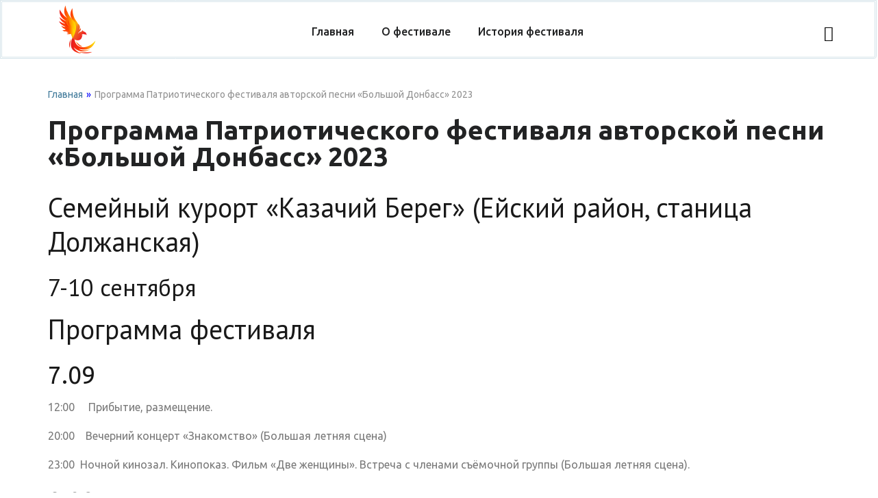

--- FILE ---
content_type: text/html; charset=UTF-8
request_url: https://xn--80abalylqebc0ba6frc.xn--p1ai/programma-patrioticheskogo-festivalya-avtorskoj-pesni-bolshoj-donbass-2023/
body_size: 17786
content:
<!DOCTYPE html>
<html lang="ru-RU" prefix="og: https://ogp.me/ns#">
<head>
	<meta charset="UTF-8">
	<meta name="viewport" content="width=device-width, initial-scale=1.0, viewport-fit=cover" />			<style>img:is([sizes="auto" i], [sizes^="auto," i]) { contain-intrinsic-size: 3000px 1500px }</style>
	
<!-- SEO от Rank Math - https://s.rankmath.com/home -->
<title>Программа Патриотического фестиваля авторской песни «Большой Донбасс» 2023 - Фестиваль авторской песни «Большой Донбасс»</title>
<meta name="description" content="Программа Патриотического фестиваля авторской песни «Большой Донбасс» 2023"/>
<meta name="robots" content="follow, index, max-snippet:-1, max-video-preview:-1, max-image-preview:large"/>
<link rel="canonical" href="https://xn--80abalylqebc0ba6frc.xn--p1ai/programma-patrioticheskogo-festivalya-avtorskoj-pesni-bolshoj-donbass-2023/" />
<meta property="og:locale" content="ru_RU" />
<meta property="og:type" content="article" />
<meta property="og:title" content="Программа Патриотического фестиваля авторской песни «Большой Донбасс» 2023 - Фестиваль авторской песни «Большой Донбасс»" />
<meta property="og:description" content="Программа Патриотического фестиваля авторской песни «Большой Донбасс» 2023" />
<meta property="og:url" content="https://xn--80abalylqebc0ba6frc.xn--p1ai/programma-patrioticheskogo-festivalya-avtorskoj-pesni-bolshoj-donbass-2023/" />
<meta property="og:site_name" content="Фестиваль авторской песни «Большой Донбасс»" />
<meta property="og:updated_time" content="2023-09-04T11:50:57+03:00" />
<meta property="og:image" content="https://xn--80abalylqebc0ba6frc.xn--p1ai/wp-content/uploads/2023/02/logo_big.jpg" />
<meta property="og:image:secure_url" content="https://xn--80abalylqebc0ba6frc.xn--p1ai/wp-content/uploads/2023/02/logo_big.jpg" />
<meta property="og:image:width" content="1200" />
<meta property="og:image:height" content="455" />
<meta property="og:image:alt" content="Логотип фестиваля авторской песни «Большой Донбасс»" />
<meta property="og:image:type" content="image/jpeg" />
<meta property="article:published_time" content="2023-04-11T11:18:42+03:00" />
<meta property="article:modified_time" content="2023-09-04T11:50:57+03:00" />
<meta name="twitter:card" content="summary_large_image" />
<meta name="twitter:title" content="Программа Патриотического фестиваля авторской песни «Большой Донбасс» 2023 - Фестиваль авторской песни «Большой Донбасс»" />
<meta name="twitter:description" content="Программа Патриотического фестиваля авторской песни «Большой Донбасс» 2023" />
<meta name="twitter:image" content="https://xn--80abalylqebc0ba6frc.xn--p1ai/wp-content/uploads/2023/02/logo_big.jpg" />
<meta name="twitter:label1" content="Время чтения" />
<meta name="twitter:data1" content="Меньше минуты" />
<script type="application/ld+json" class="rank-math-schema">{"@context":"https://schema.org","@graph":[{"@type":["Person","Organization"],"@id":"https://xn--80abalylqebc0ba6frc.xn--p1ai/#person","name":"Engineer","logo":{"@type":"ImageObject","@id":"https://xn--80abalylqebc0ba6frc.xn--p1ai/#logo","url":"https://xn--80abalylqebc0ba6frc.xn--p1ai/wp-content/uploads/2023/02/logo_phoenix.png","contentUrl":"https://xn--80abalylqebc0ba6frc.xn--p1ai/wp-content/uploads/2023/02/logo_phoenix.png","caption":"Engineer","inLanguage":"ru-RU"},"image":{"@type":"ImageObject","@id":"https://xn--80abalylqebc0ba6frc.xn--p1ai/#logo","url":"https://xn--80abalylqebc0ba6frc.xn--p1ai/wp-content/uploads/2023/02/logo_phoenix.png","contentUrl":"https://xn--80abalylqebc0ba6frc.xn--p1ai/wp-content/uploads/2023/02/logo_phoenix.png","caption":"Engineer","inLanguage":"ru-RU"}},{"@type":"WebSite","@id":"https://xn--80abalylqebc0ba6frc.xn--p1ai/#website","url":"https://xn--80abalylqebc0ba6frc.xn--p1ai","name":"Engineer","publisher":{"@id":"https://xn--80abalylqebc0ba6frc.xn--p1ai/#person"},"inLanguage":"ru-RU"},{"@type":"ImageObject","@id":"https://xn--80abalylqebc0ba6frc.xn--p1ai/wp-content/uploads/2023/02/logo_big.jpg","url":"https://xn--80abalylqebc0ba6frc.xn--p1ai/wp-content/uploads/2023/02/logo_big.jpg","width":"1200","height":"455","caption":"\u041b\u043e\u0433\u043e\u0442\u0438\u043f \u0444\u0435\u0441\u0442\u0438\u0432\u0430\u043b\u044f \u0430\u0432\u0442\u043e\u0440\u0441\u043a\u043e\u0439 \u043f\u0435\u0441\u043d\u0438 \u00ab\u0411\u043e\u043b\u044c\u0448\u043e\u0439 \u0414\u043e\u043d\u0431\u0430\u0441\u0441\u00bb","inLanguage":"ru-RU"},{"@type":"WebPage","@id":"https://xn--80abalylqebc0ba6frc.xn--p1ai/programma-patrioticheskogo-festivalya-avtorskoj-pesni-bolshoj-donbass-2023/#webpage","url":"https://xn--80abalylqebc0ba6frc.xn--p1ai/programma-patrioticheskogo-festivalya-avtorskoj-pesni-bolshoj-donbass-2023/","name":"\u041f\u0440\u043e\u0433\u0440\u0430\u043c\u043c\u0430 \u041f\u0430\u0442\u0440\u0438\u043e\u0442\u0438\u0447\u0435\u0441\u043a\u043e\u0433\u043e \u0444\u0435\u0441\u0442\u0438\u0432\u0430\u043b\u044f \u0430\u0432\u0442\u043e\u0440\u0441\u043a\u043e\u0439 \u043f\u0435\u0441\u043d\u0438 \u00ab\u0411\u043e\u043b\u044c\u0448\u043e\u0439 \u0414\u043e\u043d\u0431\u0430\u0441\u0441\u00bb 2023 - \u0424\u0435\u0441\u0442\u0438\u0432\u0430\u043b\u044c \u0430\u0432\u0442\u043e\u0440\u0441\u043a\u043e\u0439 \u043f\u0435\u0441\u043d\u0438 \u00ab\u0411\u043e\u043b\u044c\u0448\u043e\u0439 \u0414\u043e\u043d\u0431\u0430\u0441\u0441\u00bb","datePublished":"2023-04-11T11:18:42+03:00","dateModified":"2023-09-04T11:50:57+03:00","isPartOf":{"@id":"https://xn--80abalylqebc0ba6frc.xn--p1ai/#website"},"primaryImageOfPage":{"@id":"https://xn--80abalylqebc0ba6frc.xn--p1ai/wp-content/uploads/2023/02/logo_big.jpg"},"inLanguage":"ru-RU"},{"@type":"Person","@id":"https://xn--80abalylqebc0ba6frc.xn--p1ai/programma-patrioticheskogo-festivalya-avtorskoj-pesni-bolshoj-donbass-2023/#author","name":"BD","image":{"@type":"ImageObject","@id":"https://secure.gravatar.com/avatar/5043149c48d7beb0c04a0ee02fa3fb79?s=96&amp;d=mm&amp;r=g","url":"https://secure.gravatar.com/avatar/5043149c48d7beb0c04a0ee02fa3fb79?s=96&amp;d=mm&amp;r=g","caption":"BD","inLanguage":"ru-RU"},"sameAs":["https://xn--80abalylqebc0ba6frc.xn--p1ai"]},{"@type":"Article","headline":"\u041f\u0440\u043e\u0433\u0440\u0430\u043c\u043c\u0430 \u041f\u0430\u0442\u0440\u0438\u043e\u0442\u0438\u0447\u0435\u0441\u043a\u043e\u0433\u043e \u0444\u0435\u0441\u0442\u0438\u0432\u0430\u043b\u044f \u0430\u0432\u0442\u043e\u0440\u0441\u043a\u043e\u0439 \u043f\u0435\u0441\u043d\u0438 \u00ab\u0411\u043e\u043b\u044c\u0448\u043e\u0439 \u0414\u043e\u043d\u0431\u0430\u0441\u0441\u00bb 2023 - \u0424\u0435\u0441\u0442\u0438\u0432\u0430\u043b\u044c \u0430\u0432\u0442\u043e\u0440\u0441\u043a\u043e\u0439 \u043f\u0435\u0441\u043d\u0438","datePublished":"2023-04-11T11:18:42+03:00","dateModified":"2023-09-04T11:50:57+03:00","author":{"@id":"https://xn--80abalylqebc0ba6frc.xn--p1ai/programma-patrioticheskogo-festivalya-avtorskoj-pesni-bolshoj-donbass-2023/#author"},"publisher":{"@id":"https://xn--80abalylqebc0ba6frc.xn--p1ai/#person"},"description":"\u041f\u0440\u043e\u0433\u0440\u0430\u043c\u043c\u0430 \u041f\u0430\u0442\u0440\u0438\u043e\u0442\u0438\u0447\u0435\u0441\u043a\u043e\u0433\u043e \u0444\u0435\u0441\u0442\u0438\u0432\u0430\u043b\u044f \u0430\u0432\u0442\u043e\u0440\u0441\u043a\u043e\u0439 \u043f\u0435\u0441\u043d\u0438 \u00ab\u0411\u043e\u043b\u044c\u0448\u043e\u0439 \u0414\u043e\u043d\u0431\u0430\u0441\u0441\u00bb 2023","name":"\u041f\u0440\u043e\u0433\u0440\u0430\u043c\u043c\u0430 \u041f\u0430\u0442\u0440\u0438\u043e\u0442\u0438\u0447\u0435\u0441\u043a\u043e\u0433\u043e \u0444\u0435\u0441\u0442\u0438\u0432\u0430\u043b\u044f \u0430\u0432\u0442\u043e\u0440\u0441\u043a\u043e\u0439 \u043f\u0435\u0441\u043d\u0438 \u00ab\u0411\u043e\u043b\u044c\u0448\u043e\u0439 \u0414\u043e\u043d\u0431\u0430\u0441\u0441\u00bb 2023 - \u0424\u0435\u0441\u0442\u0438\u0432\u0430\u043b\u044c \u0430\u0432\u0442\u043e\u0440\u0441\u043a\u043e\u0439 \u043f\u0435\u0441\u043d\u0438","@id":"https://xn--80abalylqebc0ba6frc.xn--p1ai/programma-patrioticheskogo-festivalya-avtorskoj-pesni-bolshoj-donbass-2023/#richSnippet","isPartOf":{"@id":"https://xn--80abalylqebc0ba6frc.xn--p1ai/programma-patrioticheskogo-festivalya-avtorskoj-pesni-bolshoj-donbass-2023/#webpage"},"image":{"@id":"https://xn--80abalylqebc0ba6frc.xn--p1ai/wp-content/uploads/2023/02/logo_big.jpg"},"inLanguage":"ru-RU","mainEntityOfPage":{"@id":"https://xn--80abalylqebc0ba6frc.xn--p1ai/programma-patrioticheskogo-festivalya-avtorskoj-pesni-bolshoj-donbass-2023/#webpage"}}]}</script>
<!-- /Rank Math WordPress SEO плагин -->

<link rel='dns-prefetch' href='//fonts.googleapis.com' />
<link rel='preconnect' href='https://fonts.gstatic.com' crossorigin />
<link rel="alternate" type="application/rss+xml" title="Фестиваль авторской песни «Большой Донбасс» &raquo; Лента" href="https://xn--80abalylqebc0ba6frc.xn--p1ai/feed/" />
<link rel="alternate" type="application/rss+xml" title="Фестиваль авторской песни «Большой Донбасс» &raquo; Лента комментариев" href="https://xn--80abalylqebc0ba6frc.xn--p1ai/comments/feed/" />
<script type="text/javascript">
/* <![CDATA[ */
window._wpemojiSettings = {"baseUrl":"https:\/\/s.w.org\/images\/core\/emoji\/15.0.3\/72x72\/","ext":".png","svgUrl":"https:\/\/s.w.org\/images\/core\/emoji\/15.0.3\/svg\/","svgExt":".svg","source":{"concatemoji":"https:\/\/xn--80abalylqebc0ba6frc.xn--p1ai\/wp-includes\/js\/wp-emoji-release.min.js"}};
/*! This file is auto-generated */
!function(i,n){var o,s,e;function c(e){try{var t={supportTests:e,timestamp:(new Date).valueOf()};sessionStorage.setItem(o,JSON.stringify(t))}catch(e){}}function p(e,t,n){e.clearRect(0,0,e.canvas.width,e.canvas.height),e.fillText(t,0,0);var t=new Uint32Array(e.getImageData(0,0,e.canvas.width,e.canvas.height).data),r=(e.clearRect(0,0,e.canvas.width,e.canvas.height),e.fillText(n,0,0),new Uint32Array(e.getImageData(0,0,e.canvas.width,e.canvas.height).data));return t.every(function(e,t){return e===r[t]})}function u(e,t,n){switch(t){case"flag":return n(e,"\ud83c\udff3\ufe0f\u200d\u26a7\ufe0f","\ud83c\udff3\ufe0f\u200b\u26a7\ufe0f")?!1:!n(e,"\ud83c\uddfa\ud83c\uddf3","\ud83c\uddfa\u200b\ud83c\uddf3")&&!n(e,"\ud83c\udff4\udb40\udc67\udb40\udc62\udb40\udc65\udb40\udc6e\udb40\udc67\udb40\udc7f","\ud83c\udff4\u200b\udb40\udc67\u200b\udb40\udc62\u200b\udb40\udc65\u200b\udb40\udc6e\u200b\udb40\udc67\u200b\udb40\udc7f");case"emoji":return!n(e,"\ud83d\udc26\u200d\u2b1b","\ud83d\udc26\u200b\u2b1b")}return!1}function f(e,t,n){var r="undefined"!=typeof WorkerGlobalScope&&self instanceof WorkerGlobalScope?new OffscreenCanvas(300,150):i.createElement("canvas"),a=r.getContext("2d",{willReadFrequently:!0}),o=(a.textBaseline="top",a.font="600 32px Arial",{});return e.forEach(function(e){o[e]=t(a,e,n)}),o}function t(e){var t=i.createElement("script");t.src=e,t.defer=!0,i.head.appendChild(t)}"undefined"!=typeof Promise&&(o="wpEmojiSettingsSupports",s=["flag","emoji"],n.supports={everything:!0,everythingExceptFlag:!0},e=new Promise(function(e){i.addEventListener("DOMContentLoaded",e,{once:!0})}),new Promise(function(t){var n=function(){try{var e=JSON.parse(sessionStorage.getItem(o));if("object"==typeof e&&"number"==typeof e.timestamp&&(new Date).valueOf()<e.timestamp+604800&&"object"==typeof e.supportTests)return e.supportTests}catch(e){}return null}();if(!n){if("undefined"!=typeof Worker&&"undefined"!=typeof OffscreenCanvas&&"undefined"!=typeof URL&&URL.createObjectURL&&"undefined"!=typeof Blob)try{var e="postMessage("+f.toString()+"("+[JSON.stringify(s),u.toString(),p.toString()].join(",")+"));",r=new Blob([e],{type:"text/javascript"}),a=new Worker(URL.createObjectURL(r),{name:"wpTestEmojiSupports"});return void(a.onmessage=function(e){c(n=e.data),a.terminate(),t(n)})}catch(e){}c(n=f(s,u,p))}t(n)}).then(function(e){for(var t in e)n.supports[t]=e[t],n.supports.everything=n.supports.everything&&n.supports[t],"flag"!==t&&(n.supports.everythingExceptFlag=n.supports.everythingExceptFlag&&n.supports[t]);n.supports.everythingExceptFlag=n.supports.everythingExceptFlag&&!n.supports.flag,n.DOMReady=!1,n.readyCallback=function(){n.DOMReady=!0}}).then(function(){return e}).then(function(){var e;n.supports.everything||(n.readyCallback(),(e=n.source||{}).concatemoji?t(e.concatemoji):e.wpemoji&&e.twemoji&&(t(e.twemoji),t(e.wpemoji)))}))}((window,document),window._wpemojiSettings);
/* ]]> */
</script>
<style id='wp-emoji-styles-inline-css' type='text/css'>

	img.wp-smiley, img.emoji {
		display: inline !important;
		border: none !important;
		box-shadow: none !important;
		height: 1em !important;
		width: 1em !important;
		margin: 0 0.07em !important;
		vertical-align: -0.1em !important;
		background: none !important;
		padding: 0 !important;
	}
</style>
<link rel="stylesheet" href="https://xn--80abalylqebc0ba6frc.xn--p1ai/wp-content/cache/minify/a5ff7.css" media="all" />

<style id='classic-theme-styles-inline-css' type='text/css'>
/*! This file is auto-generated */
.wp-block-button__link{color:#fff;background-color:#32373c;border-radius:9999px;box-shadow:none;text-decoration:none;padding:calc(.667em + 2px) calc(1.333em + 2px);font-size:1.125em}.wp-block-file__button{background:#32373c;color:#fff;text-decoration:none}
</style>
<style id='global-styles-inline-css' type='text/css'>
:root{--wp--preset--aspect-ratio--square: 1;--wp--preset--aspect-ratio--4-3: 4/3;--wp--preset--aspect-ratio--3-4: 3/4;--wp--preset--aspect-ratio--3-2: 3/2;--wp--preset--aspect-ratio--2-3: 2/3;--wp--preset--aspect-ratio--16-9: 16/9;--wp--preset--aspect-ratio--9-16: 9/16;--wp--preset--color--black: #000000;--wp--preset--color--cyan-bluish-gray: #abb8c3;--wp--preset--color--white: #ffffff;--wp--preset--color--pale-pink: #f78da7;--wp--preset--color--vivid-red: #cf2e2e;--wp--preset--color--luminous-vivid-orange: #ff6900;--wp--preset--color--luminous-vivid-amber: #fcb900;--wp--preset--color--light-green-cyan: #7bdcb5;--wp--preset--color--vivid-green-cyan: #00d084;--wp--preset--color--pale-cyan-blue: #8ed1fc;--wp--preset--color--vivid-cyan-blue: #0693e3;--wp--preset--color--vivid-purple: #9b51e0;--wp--preset--gradient--vivid-cyan-blue-to-vivid-purple: linear-gradient(135deg,rgba(6,147,227,1) 0%,rgb(155,81,224) 100%);--wp--preset--gradient--light-green-cyan-to-vivid-green-cyan: linear-gradient(135deg,rgb(122,220,180) 0%,rgb(0,208,130) 100%);--wp--preset--gradient--luminous-vivid-amber-to-luminous-vivid-orange: linear-gradient(135deg,rgba(252,185,0,1) 0%,rgba(255,105,0,1) 100%);--wp--preset--gradient--luminous-vivid-orange-to-vivid-red: linear-gradient(135deg,rgba(255,105,0,1) 0%,rgb(207,46,46) 100%);--wp--preset--gradient--very-light-gray-to-cyan-bluish-gray: linear-gradient(135deg,rgb(238,238,238) 0%,rgb(169,184,195) 100%);--wp--preset--gradient--cool-to-warm-spectrum: linear-gradient(135deg,rgb(74,234,220) 0%,rgb(151,120,209) 20%,rgb(207,42,186) 40%,rgb(238,44,130) 60%,rgb(251,105,98) 80%,rgb(254,248,76) 100%);--wp--preset--gradient--blush-light-purple: linear-gradient(135deg,rgb(255,206,236) 0%,rgb(152,150,240) 100%);--wp--preset--gradient--blush-bordeaux: linear-gradient(135deg,rgb(254,205,165) 0%,rgb(254,45,45) 50%,rgb(107,0,62) 100%);--wp--preset--gradient--luminous-dusk: linear-gradient(135deg,rgb(255,203,112) 0%,rgb(199,81,192) 50%,rgb(65,88,208) 100%);--wp--preset--gradient--pale-ocean: linear-gradient(135deg,rgb(255,245,203) 0%,rgb(182,227,212) 50%,rgb(51,167,181) 100%);--wp--preset--gradient--electric-grass: linear-gradient(135deg,rgb(202,248,128) 0%,rgb(113,206,126) 100%);--wp--preset--gradient--midnight: linear-gradient(135deg,rgb(2,3,129) 0%,rgb(40,116,252) 100%);--wp--preset--font-size--small: 13px;--wp--preset--font-size--medium: 20px;--wp--preset--font-size--large: 36px;--wp--preset--font-size--x-large: 42px;--wp--preset--spacing--20: 0.44rem;--wp--preset--spacing--30: 0.67rem;--wp--preset--spacing--40: 1rem;--wp--preset--spacing--50: 1.5rem;--wp--preset--spacing--60: 2.25rem;--wp--preset--spacing--70: 3.38rem;--wp--preset--spacing--80: 5.06rem;--wp--preset--shadow--natural: 6px 6px 9px rgba(0, 0, 0, 0.2);--wp--preset--shadow--deep: 12px 12px 50px rgba(0, 0, 0, 0.4);--wp--preset--shadow--sharp: 6px 6px 0px rgba(0, 0, 0, 0.2);--wp--preset--shadow--outlined: 6px 6px 0px -3px rgba(255, 255, 255, 1), 6px 6px rgba(0, 0, 0, 1);--wp--preset--shadow--crisp: 6px 6px 0px rgba(0, 0, 0, 1);}:where(.is-layout-flex){gap: 0.5em;}:where(.is-layout-grid){gap: 0.5em;}body .is-layout-flex{display: flex;}.is-layout-flex{flex-wrap: wrap;align-items: center;}.is-layout-flex > :is(*, div){margin: 0;}body .is-layout-grid{display: grid;}.is-layout-grid > :is(*, div){margin: 0;}:where(.wp-block-columns.is-layout-flex){gap: 2em;}:where(.wp-block-columns.is-layout-grid){gap: 2em;}:where(.wp-block-post-template.is-layout-flex){gap: 1.25em;}:where(.wp-block-post-template.is-layout-grid){gap: 1.25em;}.has-black-color{color: var(--wp--preset--color--black) !important;}.has-cyan-bluish-gray-color{color: var(--wp--preset--color--cyan-bluish-gray) !important;}.has-white-color{color: var(--wp--preset--color--white) !important;}.has-pale-pink-color{color: var(--wp--preset--color--pale-pink) !important;}.has-vivid-red-color{color: var(--wp--preset--color--vivid-red) !important;}.has-luminous-vivid-orange-color{color: var(--wp--preset--color--luminous-vivid-orange) !important;}.has-luminous-vivid-amber-color{color: var(--wp--preset--color--luminous-vivid-amber) !important;}.has-light-green-cyan-color{color: var(--wp--preset--color--light-green-cyan) !important;}.has-vivid-green-cyan-color{color: var(--wp--preset--color--vivid-green-cyan) !important;}.has-pale-cyan-blue-color{color: var(--wp--preset--color--pale-cyan-blue) !important;}.has-vivid-cyan-blue-color{color: var(--wp--preset--color--vivid-cyan-blue) !important;}.has-vivid-purple-color{color: var(--wp--preset--color--vivid-purple) !important;}.has-black-background-color{background-color: var(--wp--preset--color--black) !important;}.has-cyan-bluish-gray-background-color{background-color: var(--wp--preset--color--cyan-bluish-gray) !important;}.has-white-background-color{background-color: var(--wp--preset--color--white) !important;}.has-pale-pink-background-color{background-color: var(--wp--preset--color--pale-pink) !important;}.has-vivid-red-background-color{background-color: var(--wp--preset--color--vivid-red) !important;}.has-luminous-vivid-orange-background-color{background-color: var(--wp--preset--color--luminous-vivid-orange) !important;}.has-luminous-vivid-amber-background-color{background-color: var(--wp--preset--color--luminous-vivid-amber) !important;}.has-light-green-cyan-background-color{background-color: var(--wp--preset--color--light-green-cyan) !important;}.has-vivid-green-cyan-background-color{background-color: var(--wp--preset--color--vivid-green-cyan) !important;}.has-pale-cyan-blue-background-color{background-color: var(--wp--preset--color--pale-cyan-blue) !important;}.has-vivid-cyan-blue-background-color{background-color: var(--wp--preset--color--vivid-cyan-blue) !important;}.has-vivid-purple-background-color{background-color: var(--wp--preset--color--vivid-purple) !important;}.has-black-border-color{border-color: var(--wp--preset--color--black) !important;}.has-cyan-bluish-gray-border-color{border-color: var(--wp--preset--color--cyan-bluish-gray) !important;}.has-white-border-color{border-color: var(--wp--preset--color--white) !important;}.has-pale-pink-border-color{border-color: var(--wp--preset--color--pale-pink) !important;}.has-vivid-red-border-color{border-color: var(--wp--preset--color--vivid-red) !important;}.has-luminous-vivid-orange-border-color{border-color: var(--wp--preset--color--luminous-vivid-orange) !important;}.has-luminous-vivid-amber-border-color{border-color: var(--wp--preset--color--luminous-vivid-amber) !important;}.has-light-green-cyan-border-color{border-color: var(--wp--preset--color--light-green-cyan) !important;}.has-vivid-green-cyan-border-color{border-color: var(--wp--preset--color--vivid-green-cyan) !important;}.has-pale-cyan-blue-border-color{border-color: var(--wp--preset--color--pale-cyan-blue) !important;}.has-vivid-cyan-blue-border-color{border-color: var(--wp--preset--color--vivid-cyan-blue) !important;}.has-vivid-purple-border-color{border-color: var(--wp--preset--color--vivid-purple) !important;}.has-vivid-cyan-blue-to-vivid-purple-gradient-background{background: var(--wp--preset--gradient--vivid-cyan-blue-to-vivid-purple) !important;}.has-light-green-cyan-to-vivid-green-cyan-gradient-background{background: var(--wp--preset--gradient--light-green-cyan-to-vivid-green-cyan) !important;}.has-luminous-vivid-amber-to-luminous-vivid-orange-gradient-background{background: var(--wp--preset--gradient--luminous-vivid-amber-to-luminous-vivid-orange) !important;}.has-luminous-vivid-orange-to-vivid-red-gradient-background{background: var(--wp--preset--gradient--luminous-vivid-orange-to-vivid-red) !important;}.has-very-light-gray-to-cyan-bluish-gray-gradient-background{background: var(--wp--preset--gradient--very-light-gray-to-cyan-bluish-gray) !important;}.has-cool-to-warm-spectrum-gradient-background{background: var(--wp--preset--gradient--cool-to-warm-spectrum) !important;}.has-blush-light-purple-gradient-background{background: var(--wp--preset--gradient--blush-light-purple) !important;}.has-blush-bordeaux-gradient-background{background: var(--wp--preset--gradient--blush-bordeaux) !important;}.has-luminous-dusk-gradient-background{background: var(--wp--preset--gradient--luminous-dusk) !important;}.has-pale-ocean-gradient-background{background: var(--wp--preset--gradient--pale-ocean) !important;}.has-electric-grass-gradient-background{background: var(--wp--preset--gradient--electric-grass) !important;}.has-midnight-gradient-background{background: var(--wp--preset--gradient--midnight) !important;}.has-small-font-size{font-size: var(--wp--preset--font-size--small) !important;}.has-medium-font-size{font-size: var(--wp--preset--font-size--medium) !important;}.has-large-font-size{font-size: var(--wp--preset--font-size--large) !important;}.has-x-large-font-size{font-size: var(--wp--preset--font-size--x-large) !important;}
:where(.wp-block-post-template.is-layout-flex){gap: 1.25em;}:where(.wp-block-post-template.is-layout-grid){gap: 1.25em;}
:where(.wp-block-columns.is-layout-flex){gap: 2em;}:where(.wp-block-columns.is-layout-grid){gap: 2em;}
:root :where(.wp-block-pullquote){font-size: 1.5em;line-height: 1.6;}
</style>
<link rel="stylesheet" href="https://xn--80abalylqebc0ba6frc.xn--p1ai/wp-content/cache/minify/872d3.css" media="all" />























<link rel="preload" as="style" href="https://fonts.googleapis.com/css?family=PT%20Sans:400&#038;display=swap&#038;ver=1677048516" /><link rel="stylesheet" href="https://fonts.googleapis.com/css?family=PT%20Sans:400&#038;display=swap&#038;ver=1677048516" media="print" onload="this.media='all'"><noscript><link rel="stylesheet" href="https://fonts.googleapis.com/css?family=PT%20Sans:400&#038;display=swap&#038;ver=1677048516" /></noscript><link rel="stylesheet" href="https://xn--80abalylqebc0ba6frc.xn--p1ai/wp-content/cache/minify/8dd6f.css" media="all" />




<link rel='stylesheet' id='google-fonts-1-css' href='https://fonts.googleapis.com/css?family=Ubuntu%3A100%2C100italic%2C200%2C200italic%2C300%2C300italic%2C400%2C400italic%2C500%2C500italic%2C600%2C600italic%2C700%2C700italic%2C800%2C800italic%2C900%2C900italic%7CRoboto%3A100%2C100italic%2C200%2C200italic%2C300%2C300italic%2C400%2C400italic%2C500%2C500italic%2C600%2C600italic%2C700%2C700italic%2C800%2C800italic%2C900%2C900italic&#038;display=swap&#038;subset=cyrillic&#038;ver=7abd1e03b530c4a7300a1c7e6e659a86' type='text/css' media='all' />
<link rel="stylesheet" href="https://xn--80abalylqebc0ba6frc.xn--p1ai/wp-content/cache/minify/ad1f1.css" media="all" />



<link rel="preconnect" href="https://fonts.gstatic.com/" crossorigin><script  src="https://xn--80abalylqebc0ba6frc.xn--p1ai/wp-content/cache/minify/a5401.js"></script>









<link rel="https://api.w.org/" href="https://xn--80abalylqebc0ba6frc.xn--p1ai/wp-json/" /><link rel="alternate" title="JSON" type="application/json" href="https://xn--80abalylqebc0ba6frc.xn--p1ai/wp-json/wp/v2/pages/745" /><link rel='shortlink' href='https://xn--80abalylqebc0ba6frc.xn--p1ai/?p=745' />
<link rel="alternate" title="oEmbed (JSON)" type="application/json+oembed" href="https://xn--80abalylqebc0ba6frc.xn--p1ai/wp-json/oembed/1.0/embed?url=https%3A%2F%2Fxn--80abalylqebc0ba6frc.xn--p1ai%2Fprogramma-patrioticheskogo-festivalya-avtorskoj-pesni-bolshoj-donbass-2023%2F" />
<link rel="alternate" title="oEmbed (XML)" type="text/xml+oembed" href="https://xn--80abalylqebc0ba6frc.xn--p1ai/wp-json/oembed/1.0/embed?url=https%3A%2F%2Fxn--80abalylqebc0ba6frc.xn--p1ai%2Fprogramma-patrioticheskogo-festivalya-avtorskoj-pesni-bolshoj-donbass-2023%2F&#038;format=xml" />
<meta name="generator" content="Redux 4.5.3" /><link rel="Shortcut Icon" type="image/x-icon" href="https://xn--80abalylqebc0ba6frc.xn--p1ai/wp-content/uploads/2023/02/favicon.ico" />
<link rel="apple-touch-icon-precomposed" href="https://xn--80abalylqebc0ba6frc.xn--p1ai/wp-content/uploads/2023/02/apple-touch.png" />
<meta name="generator" content="Elementor 3.11.5; features: e_dom_optimization, e_optimized_assets_loading, e_optimized_css_loading, a11y_improvements, additional_custom_breakpoints; settings: css_print_method-external, google_font-enabled, font_display-swap">

			<script type="text/javascript">
				var elementskit_module_parallax_url = "https://xn--80abalylqebc0ba6frc.xn--p1ai/wp-content/plugins/elementskit/modules/parallax/"
			</script>
		</head>
<body class="page-template-default page page-id-745 wp-custom-logo header-fullwidth header-v1 product-label-circle product-hover-vertical-style-2 ts_desktop product-title-shorten elementor-default elementor-template-full-width elementor-kit-4 elementor-page elementor-page-745 elementor-page-19">
		<div data-elementor-type="header" data-elementor-id="13" class="elementor elementor-13 elementor-location-header">
								<section class="has_ma_el_bg_slider elementor-section elementor-top-section elementor-element elementor-element-d8a82a3 elementor-section-stretched ekit-sticky--top elementor-section-boxed elementor-section-height-default elementor-section-height-default jltma-glass-effect-no" data-id="d8a82a3" data-element_type="section" data-settings="{&quot;stretch_section&quot;:&quot;section-stretched&quot;,&quot;background_background&quot;:&quot;classic&quot;,&quot;ekit_sticky&quot;:&quot;top&quot;,&quot;ekit_sticky_offset&quot;:{&quot;unit&quot;:&quot;px&quot;,&quot;size&quot;:0,&quot;sizes&quot;:[]},&quot;ekit_sticky_on&quot;:&quot;desktop_tablet_mobile&quot;,&quot;ekit_sticky_effect_offset&quot;:{&quot;unit&quot;:&quot;px&quot;,&quot;size&quot;:0,&quot;sizes&quot;:[]},&quot;ekit_has_onepagescroll_dot&quot;:&quot;yes&quot;}">
						<div class="elementor-container elementor-column-gap-default">
					<div class="has_ma_el_bg_slider elementor-column elementor-col-33 elementor-top-column elementor-element elementor-element-64311ef jltma-glass-effect-no" data-id="64311ef" data-element_type="column">
			<div class="elementor-widget-wrap elementor-element-populated">
								<div class="elementor-element elementor-element-c215519 jltma-glass-effect-no elementor-widget elementor-widget-theme-site-logo elementor-widget-image" data-id="c215519" data-element_type="widget" data-settings="{&quot;ekit_we_effect_on&quot;:&quot;none&quot;}" data-widget_type="theme-site-logo.default">
				<div class="elementor-widget-container">
			<style>/*! elementor - v3.11.5 - 14-03-2023 */
.elementor-widget-image{text-align:center}.elementor-widget-image a{display:inline-block}.elementor-widget-image a img[src$=".svg"]{width:48px}.elementor-widget-image img{vertical-align:middle;display:inline-block}</style>								<a href="https://xn--80abalylqebc0ba6frc.xn--p1ai">
			<img width="70" height="80" src="https://xn--80abalylqebc0ba6frc.xn--p1ai/wp-content/uploads/2023/02/logo_phoenix.png" class="attachment-full size-full wp-image-133" alt="Логотип фестиваля авторской песни «Большой Донбасс»" />				</a>
											</div>
				</div>
					</div>
		</div>
				<div class="has_ma_el_bg_slider elementor-column elementor-col-33 elementor-top-column elementor-element elementor-element-dacfe2b jltma-glass-effect-no" data-id="dacfe2b" data-element_type="column">
			<div class="elementor-widget-wrap elementor-element-populated">
								<div class="elementor-element elementor-element-24c2ab3 elementor-nav-menu__align-center elementor-nav-menu--dropdown-mobile elementor-nav-menu__text-align-aside elementor-nav-menu--toggle elementor-nav-menu--burger jltma-glass-effect-no elementor-widget elementor-widget-nav-menu" data-id="24c2ab3" data-element_type="widget" data-settings="{&quot;layout&quot;:&quot;horizontal&quot;,&quot;submenu_icon&quot;:{&quot;value&quot;:&quot;&lt;i class=\&quot;fas fa-caret-down\&quot;&gt;&lt;\/i&gt;&quot;,&quot;library&quot;:&quot;fa-solid&quot;},&quot;toggle&quot;:&quot;burger&quot;,&quot;ekit_we_effect_on&quot;:&quot;none&quot;}" data-widget_type="nav-menu.default">
				<div class="elementor-widget-container">
			<link rel="stylesheet" href="https://xn--80abalylqebc0ba6frc.xn--p1ai/wp-content/cache/minify/5516f.css" media="all" />
			<nav class="elementor-nav-menu--main elementor-nav-menu__container elementor-nav-menu--layout-horizontal e--pointer-none">
				<ul id="menu-1-24c2ab3" class="elementor-nav-menu"><li class="menu-item menu-item-type-post_type menu-item-object-page menu-item-home menu-item-945"><a href="https://xn--80abalylqebc0ba6frc.xn--p1ai/" class="elementor-item">Главная</a></li>
<li class="menu-item menu-item-type-post_type menu-item-object-page current-menu-ancestor current-menu-parent current_page_parent current_page_ancestor menu-item-has-children menu-item-27"><a href="https://xn--80abalylqebc0ba6frc.xn--p1ai/about/" class="elementor-item">О фестивале</a>
<ul class="sub-menu elementor-nav-menu--dropdown">
	<li class="menu-item menu-item-type-post_type menu-item-object-page menu-item-30"><a href="https://xn--80abalylqebc0ba6frc.xn--p1ai/about/appeal/" class="elementor-sub-item">Обращение Председателя жюри</a></li>
	<li class="menu-item menu-item-type-post_type menu-item-object-page menu-item-130"><a href="https://xn--80abalylqebc0ba6frc.xn--p1ai/festival-regulations/" class="elementor-sub-item">Положение о фестивале</a></li>
	<li class="menu-item menu-item-type-post_type menu-item-object-page current-menu-item page_item page-item-745 current_page_item menu-item-746"><a href="https://xn--80abalylqebc0ba6frc.xn--p1ai/programma-patrioticheskogo-festivalya-avtorskoj-pesni-bolshoj-donbass-2023/" aria-current="page" class="elementor-sub-item elementor-item-active">Программа фестиваля «Большой Донбасс» 2023</a></li>
	<li class="menu-item menu-item-type-post_type menu-item-object-page menu-item-605"><a href="https://xn--80abalylqebc0ba6frc.xn--p1ai/about/kak-dobratsya/" class="elementor-sub-item">Как добраться</a></li>
	<li class="menu-item menu-item-type-post_type menu-item-object-page menu-item-706"><a href="https://xn--80abalylqebc0ba6frc.xn--p1ai/conditions-accommodation/" class="elementor-sub-item">Условия размещения</a></li>
	<li class="menu-item menu-item-type-post_type menu-item-object-page menu-item-120"><a href="https://xn--80abalylqebc0ba6frc.xn--p1ai/ask-a-question/" class="elementor-sub-item">Задать вопрос организаторам</a></li>
	<li class="menu-item menu-item-type-taxonomy menu-item-object-category menu-item-693"><a href="https://xn--80abalylqebc0ba6frc.xn--p1ai/category/news/" class="elementor-sub-item">Новости</a></li>
	<li class="menu-item menu-item-type-post_type menu-item-object-page menu-item-823"><a href="https://xn--80abalylqebc0ba6frc.xn--p1ai/about/laureaty-bolshoj-donbass-2023/" class="elementor-sub-item">Лауреаты «Большой Донбасс 2023»</a></li>
</ul>
</li>
<li class="menu-item menu-item-type-custom menu-item-object-custom menu-item-has-children menu-item-8"><a title="История фестиваля «Большой Донбасс»" class="elementor-item">История фестиваля</a>
<ul class="sub-menu elementor-nav-menu--dropdown">
	<li class="menu-item menu-item-type-post_type menu-item-object-page menu-item-106"><a href="https://xn--80abalylqebc0ba6frc.xn--p1ai/istoriya-festivalya-v-liczah/" class="elementor-sub-item">История фестиваля в лицах</a></li>
	<li class="menu-item menu-item-type-taxonomy menu-item-object-category menu-item-618"><a href="https://xn--80abalylqebc0ba6frc.xn--p1ai/category/bigdonbass-2001/" class="elementor-sub-item">«Большой Донбасс» 2001</a></li>
	<li class="menu-item menu-item-type-taxonomy menu-item-object-category menu-item-636"><a href="https://xn--80abalylqebc0ba6frc.xn--p1ai/category/bigdonbass-2002/" class="elementor-sub-item">«Большой Донбасс» 2002</a></li>
	<li class="menu-item menu-item-type-taxonomy menu-item-object-category menu-item-654"><a href="https://xn--80abalylqebc0ba6frc.xn--p1ai/category/bigdonbass-2003/" class="elementor-sub-item">«Большой Донбасс» 2003</a></li>
	<li class="menu-item menu-item-type-taxonomy menu-item-object-category menu-item-655"><a href="https://xn--80abalylqebc0ba6frc.xn--p1ai/category/bigdonbass-2004/" class="elementor-sub-item">«Большой Донбасс» 2004</a></li>
	<li class="menu-item menu-item-type-taxonomy menu-item-object-category menu-item-936"><a href="https://xn--80abalylqebc0ba6frc.xn--p1ai/category/2023-god/" class="elementor-sub-item">Большой Донбасс, 2023 год</a></li>
</ul>
</li>
</ul>			</nav>
					<div class="elementor-menu-toggle" role="button" tabindex="0" aria-label="Menu Toggle" aria-expanded="false">
			<i aria-hidden="true" role="presentation" class="elementor-menu-toggle__icon--open eicon-menu-bar"></i><i aria-hidden="true" role="presentation" class="elementor-menu-toggle__icon--close eicon-close"></i>			<span class="elementor-screen-only">Menu</span>
		</div>
					<nav class="elementor-nav-menu--dropdown elementor-nav-menu__container" aria-hidden="true">
				<ul id="menu-2-24c2ab3" class="elementor-nav-menu"><li class="menu-item menu-item-type-post_type menu-item-object-page menu-item-home menu-item-945"><a href="https://xn--80abalylqebc0ba6frc.xn--p1ai/" class="elementor-item" tabindex="-1">Главная</a></li>
<li class="menu-item menu-item-type-post_type menu-item-object-page current-menu-ancestor current-menu-parent current_page_parent current_page_ancestor menu-item-has-children menu-item-27"><a href="https://xn--80abalylqebc0ba6frc.xn--p1ai/about/" class="elementor-item" tabindex="-1">О фестивале</a>
<ul class="sub-menu elementor-nav-menu--dropdown">
	<li class="menu-item menu-item-type-post_type menu-item-object-page menu-item-30"><a href="https://xn--80abalylqebc0ba6frc.xn--p1ai/about/appeal/" class="elementor-sub-item" tabindex="-1">Обращение Председателя жюри</a></li>
	<li class="menu-item menu-item-type-post_type menu-item-object-page menu-item-130"><a href="https://xn--80abalylqebc0ba6frc.xn--p1ai/festival-regulations/" class="elementor-sub-item" tabindex="-1">Положение о фестивале</a></li>
	<li class="menu-item menu-item-type-post_type menu-item-object-page current-menu-item page_item page-item-745 current_page_item menu-item-746"><a href="https://xn--80abalylqebc0ba6frc.xn--p1ai/programma-patrioticheskogo-festivalya-avtorskoj-pesni-bolshoj-donbass-2023/" aria-current="page" class="elementor-sub-item elementor-item-active" tabindex="-1">Программа фестиваля «Большой Донбасс» 2023</a></li>
	<li class="menu-item menu-item-type-post_type menu-item-object-page menu-item-605"><a href="https://xn--80abalylqebc0ba6frc.xn--p1ai/about/kak-dobratsya/" class="elementor-sub-item" tabindex="-1">Как добраться</a></li>
	<li class="menu-item menu-item-type-post_type menu-item-object-page menu-item-706"><a href="https://xn--80abalylqebc0ba6frc.xn--p1ai/conditions-accommodation/" class="elementor-sub-item" tabindex="-1">Условия размещения</a></li>
	<li class="menu-item menu-item-type-post_type menu-item-object-page menu-item-120"><a href="https://xn--80abalylqebc0ba6frc.xn--p1ai/ask-a-question/" class="elementor-sub-item" tabindex="-1">Задать вопрос организаторам</a></li>
	<li class="menu-item menu-item-type-taxonomy menu-item-object-category menu-item-693"><a href="https://xn--80abalylqebc0ba6frc.xn--p1ai/category/news/" class="elementor-sub-item" tabindex="-1">Новости</a></li>
	<li class="menu-item menu-item-type-post_type menu-item-object-page menu-item-823"><a href="https://xn--80abalylqebc0ba6frc.xn--p1ai/about/laureaty-bolshoj-donbass-2023/" class="elementor-sub-item" tabindex="-1">Лауреаты «Большой Донбасс 2023»</a></li>
</ul>
</li>
<li class="menu-item menu-item-type-custom menu-item-object-custom menu-item-has-children menu-item-8"><a title="История фестиваля «Большой Донбасс»" class="elementor-item" tabindex="-1">История фестиваля</a>
<ul class="sub-menu elementor-nav-menu--dropdown">
	<li class="menu-item menu-item-type-post_type menu-item-object-page menu-item-106"><a href="https://xn--80abalylqebc0ba6frc.xn--p1ai/istoriya-festivalya-v-liczah/" class="elementor-sub-item" tabindex="-1">История фестиваля в лицах</a></li>
	<li class="menu-item menu-item-type-taxonomy menu-item-object-category menu-item-618"><a href="https://xn--80abalylqebc0ba6frc.xn--p1ai/category/bigdonbass-2001/" class="elementor-sub-item" tabindex="-1">«Большой Донбасс» 2001</a></li>
	<li class="menu-item menu-item-type-taxonomy menu-item-object-category menu-item-636"><a href="https://xn--80abalylqebc0ba6frc.xn--p1ai/category/bigdonbass-2002/" class="elementor-sub-item" tabindex="-1">«Большой Донбасс» 2002</a></li>
	<li class="menu-item menu-item-type-taxonomy menu-item-object-category menu-item-654"><a href="https://xn--80abalylqebc0ba6frc.xn--p1ai/category/bigdonbass-2003/" class="elementor-sub-item" tabindex="-1">«Большой Донбасс» 2003</a></li>
	<li class="menu-item menu-item-type-taxonomy menu-item-object-category menu-item-655"><a href="https://xn--80abalylqebc0ba6frc.xn--p1ai/category/bigdonbass-2004/" class="elementor-sub-item" tabindex="-1">«Большой Донбасс» 2004</a></li>
	<li class="menu-item menu-item-type-taxonomy menu-item-object-category menu-item-936"><a href="https://xn--80abalylqebc0ba6frc.xn--p1ai/category/2023-god/" class="elementor-sub-item" tabindex="-1">Большой Донбасс, 2023 год</a></li>
</ul>
</li>
</ul>			</nav>
				</div>
				</div>
					</div>
		</div>
				<div class="has_ma_el_bg_slider elementor-column elementor-col-33 elementor-top-column elementor-element elementor-element-6f33f05 jltma-glass-effect-no" data-id="6f33f05" data-element_type="column">
			<div class="elementor-widget-wrap elementor-element-populated">
								<div class="elementor-element elementor-element-a94953b search-header jltma-glass-effect-no elementor-widget elementor-widget-elementskit-header-search" data-id="a94953b" data-element_type="widget" data-settings="{&quot;ekit_we_effect_on&quot;:&quot;none&quot;}" data-widget_type="elementskit-header-search.default">
				<div class="elementor-widget-container">
			<div class="ekit-wid-con" >        <a href="#ekit_modal-popup-a94953b" class="ekit_navsearch-button ekit-modal-popup" aria-label="navsearch-button">
            <i aria-hidden="true" class="icon icon-search"></i>        </a>
        <!-- language switcher strart -->
        <!-- xs modal -->
        <div class="zoom-anim-dialog mfp-hide ekit_modal-searchPanel" id="ekit_modal-popup-a94953b">
            <div class="ekit-search-panel">
            <!-- Polylang search - thanks to Alain Melsens -->
                <form role="search" method="get" class="ekit-search-group" action="https://xn--80abalylqebc0ba6frc.xn--p1ai/">
                    <input type="search" class="ekit_search-field" placeholder="Поиск..." value="" name="s" />
                    <button type="submit" class="ekit_search-button">
                        <i aria-hidden="true" class="icon icon-search"></i>                    </button>
                </form>
            </div>
        </div><!-- End xs modal -->
        <!-- end language switcher strart -->
        </div>		</div>
				</div>
					</div>
		</div>
							</div>
		</section>
						</div>
				<div data-elementor-type="single-page" data-elementor-id="19" class="elementor elementor-19 elementor-location-single post-745 page type-page status-publish hentry">
								<section class="has_ma_el_bg_slider elementor-section elementor-top-section elementor-element elementor-element-613f001 elementor-section-stretched elementor-section-boxed elementor-section-height-default elementor-section-height-default jltma-glass-effect-no" data-id="613f001" data-element_type="section" data-settings="{&quot;stretch_section&quot;:&quot;section-stretched&quot;,&quot;ekit_has_onepagescroll_dot&quot;:&quot;yes&quot;}">
						<div class="elementor-container elementor-column-gap-default">
					<div class="has_ma_el_bg_slider elementor-column elementor-col-100 elementor-top-column elementor-element elementor-element-132ac3f jltma-glass-effect-no" data-id="132ac3f" data-element_type="column">
			<div class="elementor-widget-wrap elementor-element-populated">
								<div class="elementor-element elementor-element-a6de685 jltma-glass-effect-no elementor-widget elementor-widget-theme-post-content" data-id="a6de685" data-element_type="widget" data-settings="{&quot;ekit_we_effect_on&quot;:&quot;none&quot;}" data-widget_type="theme-post-content.default">
				<div class="elementor-widget-container">
					<div data-elementor-type="wp-page" data-elementor-id="745" class="elementor elementor-745">
									<section class="has_ma_el_bg_slider elementor-section elementor-top-section elementor-element elementor-element-f844b3c elementor-section-boxed elementor-section-height-default elementor-section-height-default jltma-glass-effect-no" data-id="f844b3c" data-element_type="section" data-settings="{&quot;ekit_has_onepagescroll_dot&quot;:&quot;yes&quot;}">
						<div class="elementor-container elementor-column-gap-default">
					<div class="has_ma_el_bg_slider elementor-column elementor-col-100 elementor-top-column elementor-element elementor-element-699b984 jltma-glass-effect-no" data-id="699b984" data-element_type="column">
			<div class="elementor-widget-wrap elementor-element-populated">
								<div class="elementor-element elementor-element-45933b2 jltma-glass-effect-no elementor-widget elementor-widget-elementskit-breadcrumb" data-id="45933b2" data-element_type="widget" data-settings="{&quot;ekit_we_effect_on&quot;:&quot;none&quot;}" data-widget_type="elementskit-breadcrumb.default">
				<div class="elementor-widget-container">
			<div class="ekit-wid-con" ><ol class="ekit-breadcrumb"><li class="ekit_breadcrumbs_start"><a href="https://xn--80abalylqebc0ba6frc.xn--p1ai" rel="nofollow" target="_blank">Главная</a></li> <li class="brd_sep"> &raquo; </li>  <li>Программа Патриотического фестиваля авторской песни «Большой Донбасс» 2023</li></ol></div>		</div>
				</div>
					</div>
		</div>
							</div>
		</section>
				<section class="has_ma_el_bg_slider elementor-section elementor-top-section elementor-element elementor-element-26cece2 elementor-section-boxed elementor-section-height-default elementor-section-height-default jltma-glass-effect-no" data-id="26cece2" data-element_type="section" data-settings="{&quot;ekit_has_onepagescroll_dot&quot;:&quot;yes&quot;}">
						<div class="elementor-container elementor-column-gap-default">
					<div class="has_ma_el_bg_slider elementor-column elementor-col-100 elementor-top-column elementor-element elementor-element-48f797f jltma-glass-effect-no" data-id="48f797f" data-element_type="column">
			<div class="elementor-widget-wrap elementor-element-populated">
								<div class="elementor-element elementor-element-3f185de jltma-glass-effect-no elementor-widget elementor-widget-heading" data-id="3f185de" data-element_type="widget" data-settings="{&quot;ekit_we_effect_on&quot;:&quot;none&quot;}" data-widget_type="heading.default">
				<div class="elementor-widget-container">
			<style>/*! elementor - v3.11.5 - 14-03-2023 */
.elementor-heading-title{padding:0;margin:0;line-height:1}.elementor-widget-heading .elementor-heading-title[class*=elementor-size-]>a{color:inherit;font-size:inherit;line-height:inherit}.elementor-widget-heading .elementor-heading-title.elementor-size-small{font-size:15px}.elementor-widget-heading .elementor-heading-title.elementor-size-medium{font-size:19px}.elementor-widget-heading .elementor-heading-title.elementor-size-large{font-size:29px}.elementor-widget-heading .elementor-heading-title.elementor-size-xl{font-size:39px}.elementor-widget-heading .elementor-heading-title.elementor-size-xxl{font-size:59px}</style><h1 class="elementor-heading-title elementor-size-default">Программа Патриотического фестиваля авторской песни «Большой Донбасс» 2023</h1>		</div>
				</div>
					</div>
		</div>
							</div>
		</section>
				<section class="has_ma_el_bg_slider elementor-section elementor-top-section elementor-element elementor-element-bbb7709 elementor-section-boxed elementor-section-height-default elementor-section-height-default jltma-glass-effect-no" data-id="bbb7709" data-element_type="section" data-settings="{&quot;ekit_has_onepagescroll_dot&quot;:&quot;yes&quot;}">
						<div class="elementor-container elementor-column-gap-default">
					<div class="has_ma_el_bg_slider elementor-column elementor-col-100 elementor-top-column elementor-element elementor-element-92e67b6 jltma-glass-effect-no" data-id="92e67b6" data-element_type="column">
			<div class="elementor-widget-wrap elementor-element-populated">
								<div class="elementor-element elementor-element-2d21a79 jltma-glass-effect-no elementor-widget elementor-widget-text-editor" data-id="2d21a79" data-element_type="widget" data-settings="{&quot;ekit_we_effect_on&quot;:&quot;none&quot;}" data-widget_type="text-editor.default">
				<div class="elementor-widget-container">
			<style>/*! elementor - v3.11.5 - 14-03-2023 */
.elementor-widget-text-editor.elementor-drop-cap-view-stacked .elementor-drop-cap{background-color:#818a91;color:#fff}.elementor-widget-text-editor.elementor-drop-cap-view-framed .elementor-drop-cap{color:#818a91;border:3px solid;background-color:transparent}.elementor-widget-text-editor:not(.elementor-drop-cap-view-default) .elementor-drop-cap{margin-top:8px}.elementor-widget-text-editor:not(.elementor-drop-cap-view-default) .elementor-drop-cap-letter{width:1em;height:1em}.elementor-widget-text-editor .elementor-drop-cap{float:left;text-align:center;line-height:1;font-size:50px}.elementor-widget-text-editor .elementor-drop-cap-letter{display:inline-block}</style>				<h2>Семейный курорт «Казачий Берег» (Ейский район, станица Должанская)</h2><h3><strong>7-10 сентября</strong></h3>						</div>
				</div>
					</div>
		</div>
							</div>
		</section>
				<section class="has_ma_el_bg_slider elementor-section elementor-top-section elementor-element elementor-element-b283b02 elementor-section-boxed elementor-section-height-default elementor-section-height-default jltma-glass-effect-no" data-id="b283b02" data-element_type="section" data-settings="{&quot;ekit_has_onepagescroll_dot&quot;:&quot;yes&quot;}">
						<div class="elementor-container elementor-column-gap-default">
					<div class="has_ma_el_bg_slider elementor-column elementor-col-100 elementor-top-column elementor-element elementor-element-3cc252c jltma-glass-effect-no" data-id="3cc252c" data-element_type="column">
			<div class="elementor-widget-wrap elementor-element-populated">
								<div class="elementor-element elementor-element-757cd5f jltma-glass-effect-no elementor-widget elementor-widget-text-editor" data-id="757cd5f" data-element_type="widget" data-settings="{&quot;ekit_we_effect_on&quot;:&quot;none&quot;}" data-widget_type="text-editor.default">
				<div class="elementor-widget-container">
							<h2>Программа фестиваля</h2><h3>7.09</h3><p>12:00     Прибытие, размещение.</p><p>20:00    Вечерний концерт «Знакомство» (Большая летняя сцена)</p><p>23:00  Ночной кинозал. Кинопоказ. Фильм «Две женщины». Встреча с членами съёмочной группы (Большая летняя сцена).</p><h3>8.09</h3><p>10:00 &#8212; 12:00     <strong>Поэтические семинары. </strong></p><p>Николай Калиниченко: «10 ошибок молодого конкурсанта» (Конференц-зал, 2 этаж рядом со столовой)</p><p>Сергей Чекмаев: «Интеграция литературного пространства Донбасса в российскую творческую среду на примере международного фестиваля «Звёзды над Донбассом» (конференц-зал, 2 этаж рядом со столовой).</p><p>Алла Медникова (кинозал, 2 этаж, рядом с боулингом).</p><p><strong>Мастер-класс по музыкальному и исполнительскому мастерству.</strong></p><p>Владимир Поляков: «Влияние музыки на психологию человека» (лобби-бар).</p><p>Сергей Канунников и Илья Кудряшов (банкетный зал, 1 этаж рядом со столовой).</p><p><strong>Музыкальные прослушивания для дополнительных участников финала проходят на мастер-классах!!! </strong></p><p>12:00-13:00 &#8212; обеденный перерыв</p><p>13:00-16:00</p><p>Поэтические семинары</p><p>Николай Калиниченко: «10 ошибок молодого конкурсанта» (конференц-зал 2 этаж рядом со столовой).</p><p>Сергей Чекмаев: «Интеграция литературного пространства Донбасса в российскую творческую среду на примере международного фестиваля «Звезды над Донбассом» (конференц-зал, 2 этаж рядом со столовой)</p><p>Алла Медникова (кинозал, 2 этаж рядом с боулингом).</p><p>16:30 Творческие встречи. Александр Шаганов (банкетный зал, 1 этаж рядом со столовой).</p><p>20:00 Вечерний концерт с участием членов жюри и приглашенных гостей (Большая летняя сцена).</p><p>23-00 Творческие посиделки. Чтение стихов и исполнение песен (Большая летняя сцена).</p><h3>9.09</h3><p>Николай Калиниченко: «10 ошибок молодого конкурсанта» (конференц-зал, 2 этаж рядом со столовой).</p><p>Сергей Чекмаев: «Интеграция литературного пространства Донбасса в российскую творческую среду на примере международного фестиваля «Звёзды над Донбассом» (конференц-зал, 2 этаж рядом со столовой).</p><p>Алла Медникова (кинозал, 2 этаж рядом с боулингом).</p><p><strong>Лекция. </strong></p><p>Вячеслав Куприянов: «Свободный стих в России и в мире» (книжная гостиная, 2 этаж рядом с боулингом).</p><p><strong>Мастер класс по музыкальному и исполнительскому мастерству.</strong></p><p>Александр и Анастасия Евстигнеевы: «Дуэты, ансамбли. Драматургия песни» (банкетный зал, 1 этаж рядом со столовой).</p><p><strong>Музыкальные прослушивания для дополнительных участников финала проходят на мастер-классах!!!</strong></p><p>12:00-13:00 &#8212; обеденный перерыв.</p><p>14:00 Финал основного конкурса фестиваля (Большая летняя сцена).</p><p>16:00-18:00 Специальный конкурс портала Стихи.ру. (Лобби-бар).</p><p>18:00 Творческие встречи. Алексей Витаков (книжная гостиная, 2 этаж рядом с боулингом).</p><p>20-00 Большой Гала-концерт Фестиваля с участием победителей. Награждение. (Большая летняя сцена).</p><p>22:00 Финальная Ретро дискотека. (Большая летняя сцена).</p><p>00:00 Творческие посиделки. Чтение стихов и исполнение песен. (Большая летняя сцена).</p><h3>10.09</h3><p>День отъезда.</p>						</div>
				</div>
					</div>
		</div>
							</div>
		</section>
				<section class="has_ma_el_bg_slider elementor-section elementor-top-section elementor-element elementor-element-8fa9525 elementor-section-boxed elementor-section-height-default elementor-section-height-default jltma-glass-effect-no" data-id="8fa9525" data-element_type="section" data-settings="{&quot;ekit_has_onepagescroll_dot&quot;:&quot;yes&quot;}">
						<div class="elementor-container elementor-column-gap-default">
					<div class="has_ma_el_bg_slider elementor-column elementor-col-100 elementor-top-column elementor-element elementor-element-65978b8 jltma-glass-effect-no" data-id="65978b8" data-element_type="column">
			<div class="elementor-widget-wrap elementor-element-populated">
								<div class="elementor-element elementor-element-333165b jltma-glass-effect-no elementor-widget elementor-widget-text-editor" data-id="333165b" data-element_type="widget" data-settings="{&quot;ekit_we_effect_on&quot;:&quot;none&quot;}" data-widget_type="text-editor.default">
				<div class="elementor-widget-container">
							<h2>Спикеры, педагоги проекта</h2><p>Александр Шаганов — поэт-песенник, лауреат национальной премии «Овация». Автор бессмертных хитов «Выйду ночью в поле с конем», «Комбат, Батяня», «Деревянные церкви Руси», «Давай за них!», «От Волги до Енисея».</p><p>Алексей Витаков — поэт, писатель, основатель семинара молодых писателей «Осиянное слово», художественный руководитель крупнейших российских фестивалей авторской песни. Председатель оргкомитета фестиваля «Большой Донбасс».</p><p>Николай Калиниченко — российский поэт, писатель, литературный критик, лауреат литературных премий за произведения в жанре фантастики, фэнтези, а также наград за достижения в сфере поэзии. С 2021 года — Председатель Союза литераторов Российской Федерации.</p><p>Сергей Чекмаев — российский писатель-фантаст, сценарист и литературный редактор.</p><p>Владислав Русанов — прозаик, поэт, переводчик, член Союза писателей Донецкой Народной Республики, член Союза писателей России, член Совета по фантастической и приключенческой литературе при Союзе писателей России.</p><p>Вячеслав Теркулов — доктор филологических наук, профессор, заведующий кафедрой русского языка Донецкого национального университета, член Союза писателей ДНР.</p><p>Вячеслав Куприянов — русский писатель, поэт и переводчик. Член Союза писателей России. Лауреат Бунинской премии.</p><p>Михаил Барановский — гитарист, поэт, композитор, исполнитель, аранжировщик, сессионный музыкант, аккомпаниатор, звукорежиссер.</p><p>Анна Ревякина — поэтесса, член Союза писателей Донецкой Народной Республики и Союза писателей России. Кандидат экономических наук, доцент кафедры «Международная экономика» Донецкого национального университета. Заместитель Председателя Общественной палаты ДНР.</p><p>Александр Завенович Мирзаян — Вице-президент Ассоциации бардов России. Музыкант, поэт. Исследователь поэтическо-песенной культуры. Председатель жюри фестиваля «Большой Донбасс».</p><p>Алексей Бешуля — автор-исполнитель, лауреат фестивалей авторской песни, художественный руководитель фестиваля «Большой Донбасс».</p><p>Владимир Поляков — композитор, мультиинструменталист, автор песен, продюсер и участник группы «Манго-манго».</p><p>Алексей Маментьев — автор-исполнитель, лауреат и член жюри фестивалей авторской песни.</p><p>Виктор Гавриленко — автор-исполнитель, музыкант, член жюри фестивалей авторской песни.</p><p>Алла Медникова — поэт, бард, член жюри и оргкомитетов фестивалей авторской песни.</p><p>Сергей Канунников и Илья Кудряшов — дуэт, лауреаты многочисленных фестивалей авторской песни. Сергей Канунников автор песен, лидер группы «Возвращение». Илья Кудряшов — гитара, народные духовые инструменты, бэк-вокал, аранжировка песен, участник группы «Возвращение».</p><p>Сергей Деревянко и группа «Порт Сентябрь» — автор песен, генеральный директор издательского дома «АСТ». «Порт Сентябрь» — проект известных московских музыкантов, почетные гости и лауреаты многочисленных фестивалей авторской песни.</p><p>Александр и Анастасия Евстигнеевы — Творческий дуэт. Александр Евстигнеев — бард, лауреат Всероссийских конкурсов, автор песен (музыка), педагог авторской песни, аккомпаниатор, режиссёр.<br />Анастасия Евстигнеева — пианистка, лауреат международных конкурсов, концертмейстер, солистка камерных ансамблей, педагог.</p>						</div>
				</div>
					</div>
		</div>
							</div>
		</section>
				<section class="has_ma_el_bg_slider elementor-section elementor-top-section elementor-element elementor-element-450467c elementor-section-boxed elementor-section-height-default elementor-section-height-default jltma-glass-effect-no" data-id="450467c" data-element_type="section" data-settings="{&quot;ekit_has_onepagescroll_dot&quot;:&quot;yes&quot;}">
						<div class="elementor-container elementor-column-gap-default">
					<div class="has_ma_el_bg_slider elementor-column elementor-col-100 elementor-top-column elementor-element elementor-element-768f4de jltma-glass-effect-no" data-id="768f4de" data-element_type="column">
			<div class="elementor-widget-wrap elementor-element-populated">
								<div class="elementor-element elementor-element-f15a338 jltma-glass-effect-no elementor-widget elementor-widget-heading" data-id="f15a338" data-element_type="widget" data-settings="{&quot;ekit_we_effect_on&quot;:&quot;none&quot;}" data-widget_type="heading.default">
				<div class="elementor-widget-container">
			<h4 class="elementor-heading-title elementor-size-default">Программа Патриотического фестиваля авторской песни «Большой Донбасс» 2023 в формате PDF</h4>		</div>
				</div>
					</div>
		</div>
							</div>
		</section>
				<section class="has_ma_el_bg_slider elementor-section elementor-top-section elementor-element elementor-element-d7d6bcf elementor-section-boxed elementor-section-height-default elementor-section-height-default jltma-glass-effect-no" data-id="d7d6bcf" data-element_type="section" data-settings="{&quot;ekit_has_onepagescroll_dot&quot;:&quot;yes&quot;}">
						<div class="elementor-container elementor-column-gap-default">
					<div class="has_ma_el_bg_slider elementor-column elementor-col-100 elementor-top-column elementor-element elementor-element-1f13284 jltma-glass-effect-no" data-id="1f13284" data-element_type="column">
			<div class="elementor-widget-wrap elementor-element-populated">
								<div class="elementor-element elementor-element-ac10a13 jltma-glass-effect-no elementor-widget elementor-widget-pdf_viewer" data-id="ac10a13" data-element_type="widget" data-settings="{&quot;ekit_we_effect_on&quot;:&quot;none&quot;}" data-widget_type="pdf_viewer.default">
				<div class="elementor-widget-container">
			<iframe src="https://docs.google.com/viewer?url=https://xn--80abalylqebc0ba6frc.xn--p1ai/wp-content/uploads/2023/09/rrogram-big-donbass-2023-09-04.pdf&amp;embedded=true" style="display: block; margin-left: auto; margin-right: auto; width: 640px; height: 1020px;" frameborder="1" marginheight="0px" marginwidth="0px" allowfullscreen></iframe>		</div>
				</div>
					</div>
		</div>
							</div>
		</section>
							</div>
				</div>
				</div>
					</div>
		</div>
							</div>
		</section>
						</div>
				<div data-elementor-type="footer" data-elementor-id="15" class="elementor elementor-15 elementor-location-footer">
								<section class="has_ma_el_bg_slider elementor-section elementor-top-section elementor-element elementor-element-3d137b6 elementor-section-height-min-height elementor-section-stretched elementor-section-boxed elementor-section-height-default elementor-section-items-middle jltma-glass-effect-no" data-id="3d137b6" data-element_type="section" data-settings="{&quot;stretch_section&quot;:&quot;section-stretched&quot;,&quot;background_background&quot;:&quot;classic&quot;,&quot;ekit_has_onepagescroll_dot&quot;:&quot;yes&quot;}">
						<div class="elementor-container elementor-column-gap-no">
					<div class="has_ma_el_bg_slider elementor-column elementor-col-33 elementor-top-column elementor-element elementor-element-0589664 jltma-glass-effect-no" data-id="0589664" data-element_type="column">
			<div class="elementor-widget-wrap elementor-element-populated">
								<div class="elementor-element elementor-element-805c24c jltma-glass-effect-no elementor-widget elementor-widget-theme-site-logo elementor-widget-image" data-id="805c24c" data-element_type="widget" data-settings="{&quot;ekit_we_effect_on&quot;:&quot;none&quot;}" data-widget_type="theme-site-logo.default">
				<div class="elementor-widget-container">
											<a href="https://xn--80abalylqebc0ba6frc.xn--p1ai">
			<img width="70" height="80" src="https://xn--80abalylqebc0ba6frc.xn--p1ai/wp-content/uploads/2023/02/logo_phoenix.png" class="attachment-full size-full wp-image-133" alt="Логотип фестиваля авторской песни «Большой Донбасс»" />				</a>
											</div>
				</div>
					</div>
		</div>
				<div class="has_ma_el_bg_slider elementor-column elementor-col-33 elementor-top-column elementor-element elementor-element-545a089 jltma-glass-effect-no" data-id="545a089" data-element_type="column">
			<div class="elementor-widget-wrap elementor-element-populated">
								<div class="elementor-element elementor-element-6ec9f57 elementor-shape-rounded elementor-grid-0 e-grid-align-center jltma-glass-effect-no elementor-widget elementor-widget-social-icons" data-id="6ec9f57" data-element_type="widget" data-settings="{&quot;ekit_we_effect_on&quot;:&quot;none&quot;}" data-widget_type="social-icons.default">
				<div class="elementor-widget-container">
			<style>/*! elementor - v3.11.5 - 14-03-2023 */
.elementor-widget-social-icons.elementor-grid-0 .elementor-widget-container,.elementor-widget-social-icons.elementor-grid-mobile-0 .elementor-widget-container,.elementor-widget-social-icons.elementor-grid-tablet-0 .elementor-widget-container{line-height:1;font-size:0}.elementor-widget-social-icons:not(.elementor-grid-0):not(.elementor-grid-tablet-0):not(.elementor-grid-mobile-0) .elementor-grid{display:inline-grid}.elementor-widget-social-icons .elementor-grid{grid-column-gap:var(--grid-column-gap,5px);grid-row-gap:var(--grid-row-gap,5px);grid-template-columns:var(--grid-template-columns);justify-content:var(--justify-content,center);justify-items:var(--justify-content,center)}.elementor-icon.elementor-social-icon{font-size:var(--icon-size,25px);line-height:var(--icon-size,25px);width:calc(var(--icon-size, 25px) + (2 * var(--icon-padding, .5em)));height:calc(var(--icon-size, 25px) + (2 * var(--icon-padding, .5em)))}.elementor-social-icon{--e-social-icon-icon-color:#fff;display:inline-flex;background-color:#818a91;align-items:center;justify-content:center;text-align:center;cursor:pointer}.elementor-social-icon i{color:var(--e-social-icon-icon-color)}.elementor-social-icon svg{fill:var(--e-social-icon-icon-color)}.elementor-social-icon:last-child{margin:0}.elementor-social-icon:hover{opacity:.9;color:#fff}.elementor-social-icon-android{background-color:#a4c639}.elementor-social-icon-apple{background-color:#999}.elementor-social-icon-behance{background-color:#1769ff}.elementor-social-icon-bitbucket{background-color:#205081}.elementor-social-icon-codepen{background-color:#000}.elementor-social-icon-delicious{background-color:#39f}.elementor-social-icon-deviantart{background-color:#05cc47}.elementor-social-icon-digg{background-color:#005be2}.elementor-social-icon-dribbble{background-color:#ea4c89}.elementor-social-icon-elementor{background-color:#d30c5c}.elementor-social-icon-envelope{background-color:#ea4335}.elementor-social-icon-facebook,.elementor-social-icon-facebook-f{background-color:#3b5998}.elementor-social-icon-flickr{background-color:#0063dc}.elementor-social-icon-foursquare{background-color:#2d5be3}.elementor-social-icon-free-code-camp,.elementor-social-icon-freecodecamp{background-color:#006400}.elementor-social-icon-github{background-color:#333}.elementor-social-icon-gitlab{background-color:#e24329}.elementor-social-icon-globe{background-color:#818a91}.elementor-social-icon-google-plus,.elementor-social-icon-google-plus-g{background-color:#dd4b39}.elementor-social-icon-houzz{background-color:#7ac142}.elementor-social-icon-instagram{background-color:#262626}.elementor-social-icon-jsfiddle{background-color:#487aa2}.elementor-social-icon-link{background-color:#818a91}.elementor-social-icon-linkedin,.elementor-social-icon-linkedin-in{background-color:#0077b5}.elementor-social-icon-medium{background-color:#00ab6b}.elementor-social-icon-meetup{background-color:#ec1c40}.elementor-social-icon-mixcloud{background-color:#273a4b}.elementor-social-icon-odnoklassniki{background-color:#f4731c}.elementor-social-icon-pinterest{background-color:#bd081c}.elementor-social-icon-product-hunt{background-color:#da552f}.elementor-social-icon-reddit{background-color:#ff4500}.elementor-social-icon-rss{background-color:#f26522}.elementor-social-icon-shopping-cart{background-color:#4caf50}.elementor-social-icon-skype{background-color:#00aff0}.elementor-social-icon-slideshare{background-color:#0077b5}.elementor-social-icon-snapchat{background-color:#fffc00}.elementor-social-icon-soundcloud{background-color:#f80}.elementor-social-icon-spotify{background-color:#2ebd59}.elementor-social-icon-stack-overflow{background-color:#fe7a15}.elementor-social-icon-steam{background-color:#00adee}.elementor-social-icon-stumbleupon{background-color:#eb4924}.elementor-social-icon-telegram{background-color:#2ca5e0}.elementor-social-icon-thumb-tack{background-color:#1aa1d8}.elementor-social-icon-tripadvisor{background-color:#589442}.elementor-social-icon-tumblr{background-color:#35465c}.elementor-social-icon-twitch{background-color:#6441a5}.elementor-social-icon-twitter{background-color:#1da1f2}.elementor-social-icon-viber{background-color:#665cac}.elementor-social-icon-vimeo{background-color:#1ab7ea}.elementor-social-icon-vk{background-color:#45668e}.elementor-social-icon-weibo{background-color:#dd2430}.elementor-social-icon-weixin{background-color:#31a918}.elementor-social-icon-whatsapp{background-color:#25d366}.elementor-social-icon-wordpress{background-color:#21759b}.elementor-social-icon-xing{background-color:#026466}.elementor-social-icon-yelp{background-color:#af0606}.elementor-social-icon-youtube{background-color:#cd201f}.elementor-social-icon-500px{background-color:#0099e5}.elementor-shape-rounded .elementor-icon.elementor-social-icon{border-radius:10%}.elementor-shape-circle .elementor-icon.elementor-social-icon{border-radius:50%}</style>		<div class="elementor-social-icons-wrapper elementor-grid">
							<span class="elementor-grid-item">
					<a class="elementor-icon elementor-social-icon elementor-social-icon-vk elementor-repeater-item-4d03533" href="https://vk.com/public218689748" target="_blank">
						<span class="elementor-screen-only">Vk</span>
						<i class="fab fa-vk"></i>					</a>
				</span>
							<span class="elementor-grid-item">
					<a class="elementor-icon elementor-social-icon elementor-social-icon-odnoklassniki elementor-repeater-item-0278451" href="https://ok.ru/group/70000001846862" target="_blank">
						<span class="elementor-screen-only">Odnoklassniki</span>
						<i class="fab fa-odnoklassniki"></i>					</a>
				</span>
							<span class="elementor-grid-item">
					<a class="elementor-icon elementor-social-icon elementor-social-icon-icon-film-play elementor-repeater-item-5bafe49" href="https://rutube.ru/channel/30587776/" target="_blank" rutube="">
						<span class="elementor-screen-only">Icon-film-play</span>
						<i class="icon icon-film-play"></i>					</a>
				</span>
							<span class="elementor-grid-item">
					<a class="elementor-icon elementor-social-icon elementor-social-icon-telegram elementor-repeater-item-143ab38" href="https://t.me/+56hErFIQDxMwOGMy" target="_blank">
						<span class="elementor-screen-only">Telegram</span>
						<i class="fab fa-telegram"></i>					</a>
				</span>
					</div>
				</div>
				</div>
					</div>
		</div>
				<div class="has_ma_el_bg_slider elementor-column elementor-col-33 elementor-top-column elementor-element elementor-element-be4783e jltma-glass-effect-no" data-id="be4783e" data-element_type="column">
			<div class="elementor-widget-wrap elementor-element-populated">
								<div class="elementor-element elementor-element-6662594 jltma-glass-effect-no elementor-widget elementor-widget-text-editor" data-id="6662594" data-element_type="widget" data-settings="{&quot;ekit_we_effect_on&quot;:&quot;none&quot;}" data-widget_type="text-editor.default">
				<div class="elementor-widget-container">
							<p>Фестиваль  «Большой Донбасс»</p>						</div>
				</div>
					</div>
		</div>
							</div>
		</section>
						</div>
		
<!-- Root element of PhotoSwipe. Must have class pswp. -->
<div class="pswp" tabindex="-1" role="dialog" aria-hidden="true">

<!-- Background of PhotoSwipe.
    Its a separate element, as animating opacity is faster than rgba(). -->
<div class="pswp__bg"></div>

<!-- Slides wrapper with overflow:hidden. -->
<div class="pswp__scroll-wrap">

    <!-- Container that holds slides.
            PhotoSwipe keeps only 3 slides in DOM to save memory. -->
    <div class="pswp__container">
        <!-- dont modify these 3 pswp__item elements, data is added later on -->
        <div class="pswp__item"></div>
        <div class="pswp__item"></div>
        <div class="pswp__item"></div>
    </div>

    <!-- Default (PhotoSwipeUI_Default) interface on top of sliding area. Can be changed. -->
    <div class="pswp__ui pswp__ui--hidden">
        <div class="pswp__top-bar">

            <!--  Controls are self-explanatory. Order can be changed. -->

            <div class="pswp__counter"></div>

            <button class="pswp__button pswp__button--close" title="Close (Esc)"></button>

            <button class="pswp__button pswp__button--share" title="Share"></button>

            <button class="pswp__button pswp__button--fs" title="Toggle fullscreen"></button>

            <button class="pswp__button pswp__button--zoom" title="Zoom in/out"></button>

            <!-- Preloader demo http://codepen.io/dimsemenov/pen/yyBWoR -->
            <!-- element will get class pswp__preloader--active when preloader is running -->
            <div class="pswp__preloader">
                <div class="pswp__preloader__icn">
                <div class="pswp__preloader__cut">
                    <div class="pswp__preloader__donut"></div>
                </div>
                </div>
            </div>
        </div>

        <div class="pswp__share-modal pswp__share-modal--hidden pswp__single-tap">
            <div class="pswp__share-tooltip"></div>
        </div>

        <button class="pswp__button pswp__button--arrow--left" title="Previous (arrow left)">
        </button>

        <button class="pswp__button pswp__button--arrow--right" title="Next (arrow right)">
        </button>

        <div class="pswp__caption">
            <div class="pswp__caption__center"></div>
        </div>

    </div>

</div>

</div><!-- Yandex.Metrika counter -->
<script type="text/javascript" >
   (function(m,e,t,r,i,k,a){m[i]=m[i]||function(){(m[i].a=m[i].a||[]).push(arguments)};
   m[i].l=1*new Date();
   for (var j = 0; j < document.scripts.length; j++) {if (document.scripts[j].src === r) { return; }}
   k=e.createElement(t),a=e.getElementsByTagName(t)[0],k.async=1,k.src=r,a.parentNode.insertBefore(k,a)})
   (window, document, "script", "https://mc.yandex.ru/metrika/tag.js", "ym");

   ym(92910896, "init", {
        clickmap:true,
        trackLinks:true,
        accurateTrackBounce:true,
        webvisor:true
   });
</script>
<noscript><div><img src="https://mc.yandex.ru/watch/92910896" style="position:absolute; left:-9999px;" alt="" /></div></noscript>
<!-- /Yandex.Metrika counter -->		<div id="ts-ajax-add-to-cart-message">
			<span>Товар добавлен в корзину</span>
			<span class="error-message"></span>
		</div>
	<link rel="stylesheet" href="https://xn--80abalylqebc0ba6frc.xn--p1ai/wp-content/cache/minify/ecfe4.css" media="all" />



<script  src="https://xn--80abalylqebc0ba6frc.xn--p1ai/wp-content/cache/minify/04acd.js"></script>

<script type="text/javascript" id="elementskit-framework-js-frontend-js-after">
/* <![CDATA[ */
		var elementskit = {
			resturl: 'https://xn--80abalylqebc0ba6frc.xn--p1ai/wp-json/elementskit/v1/',
		}

		
/* ]]> */
</script>

<script  src="https://xn--80abalylqebc0ba6frc.xn--p1ai/wp-content/cache/minify/cbce2.js"></script>


<script type="text/javascript" id="wpfront-scroll-top-js-extra">
/* <![CDATA[ */
var wpfront_scroll_top_data = {"data":{"css":"#wpfront-scroll-top-container{display:none;position:fixed;cursor:pointer;z-index:9999;opacity:0}#wpfront-scroll-top-container div.text-holder{padding:3px 10px;border-radius:3px;-webkit-border-radius:3px;-webkit-box-shadow:4px 4px 5px 0 rgba(50,50,50,.5);-moz-box-shadow:4px 4px 5px 0 rgba(50,50,50,.5);box-shadow:4px 4px 5px 0 rgba(50,50,50,.5)}#wpfront-scroll-top-container a{outline-style:none;box-shadow:none;text-decoration:none}            @media screen and (max-width: 640px) {\n                #wpfront-scroll-top-container {\n                    visibility: hidden;\n                }\n            }\n                        @media screen and (max-device-width: 640px) {\n                #wpfront-scroll-top-container {\n                    visibility: hidden;\n                }\n            }\n            #wpfront-scroll-top-container {right: 20px;bottom: 20px;}        #wpfront-scroll-top-container img {\n            width: auto;\n            height: auto;\n        }\n        ","html":"<div id=\"wpfront-scroll-top-container\"><img src=\"https:\/\/xn--80abalylqebc0ba6frc.xn--p1ai\/wp-content\/plugins\/wpfront-scroll-top\/images\/icons\/10.png\" alt=\"\u041d\u0430\u0432\u0435\u0440\u0445\" title=\"\" \/><\/div>","data":{"hide_iframe":true,"button_fade_duration":200,"auto_hide":true,"auto_hide_after":2,"scroll_offset":100,"button_opacity":0.80000000000000004,"button_action":"top","button_action_element_selector":"","button_action_container_selector":"html, body","button_action_element_offset":"0","scroll_duration":400}}};
/* ]]> */
</script>

<script  src="https://xn--80abalylqebc0ba6frc.xn--p1ai/wp-content/cache/minify/1feb0.js"></script>

<script type="text/javascript" id="yobazar-script-js-extra">
/* <![CDATA[ */
var yobazar_params = {"ajax_url":"\/wp-admin\/admin-ajax.php","sticky_header":"0","ajax_search":"1","show_cart_after_adding":"0","ajax_add_to_cart":"1","add_to_cart_effect":"0","shop_loading_type":"ajax-pagination","flexslider":{"rtl":false,"animation":"slide","smoothHeight":true,"directionNav":false,"controlNav":"thumbnails","slideshow":false,"animationSpeed":500,"animationLoop":false,"allowOneSlide":false},"zoom_options":[]};
/* ]]> */
</script>






<script  src="https://xn--80abalylqebc0ba6frc.xn--p1ai/wp-content/cache/minify/1cb4f.js"></script>

<script type="text/javascript" id="wp-i18n-js-after">
/* <![CDATA[ */
wp.i18n.setLocaleData( { 'text direction\u0004ltr': [ 'ltr' ] } );
/* ]]> */
</script>
<script type="text/javascript" id="elementor-pro-frontend-js-before">
/* <![CDATA[ */
var ElementorProFrontendConfig = {"ajaxurl":"https:\/\/xn--80abalylqebc0ba6frc.xn--p1ai\/wp-admin\/admin-ajax.php","nonce":"fe2b0eb224","urls":{"assets":"https:\/\/xn--80abalylqebc0ba6frc.xn--p1ai\/wp-content\/plugins\/elementor-pro\/assets\/","rest":"https:\/\/xn--80abalylqebc0ba6frc.xn--p1ai\/wp-json\/"},"shareButtonsNetworks":{"facebook":{"title":"Facebook","has_counter":true},"twitter":{"title":"Twitter"},"linkedin":{"title":"LinkedIn","has_counter":true},"pinterest":{"title":"Pinterest","has_counter":true},"reddit":{"title":"Reddit","has_counter":true},"vk":{"title":"VK","has_counter":true},"odnoklassniki":{"title":"OK","has_counter":true},"tumblr":{"title":"Tumblr"},"digg":{"title":"Digg"},"skype":{"title":"Skype"},"stumbleupon":{"title":"StumbleUpon","has_counter":true},"mix":{"title":"Mix"},"telegram":{"title":"Telegram"},"pocket":{"title":"Pocket","has_counter":true},"xing":{"title":"XING","has_counter":true},"whatsapp":{"title":"WhatsApp"},"email":{"title":"Email"},"print":{"title":"Print"}},"facebook_sdk":{"lang":"ru_RU","app_id":""},"lottie":{"defaultAnimationUrl":"https:\/\/xn--80abalylqebc0ba6frc.xn--p1ai\/wp-content\/plugins\/elementor-pro\/modules\/lottie\/assets\/animations\/default.json"}};
/* ]]> */
</script>


<script  src="https://xn--80abalylqebc0ba6frc.xn--p1ai/wp-content/cache/minify/f2459.js"></script>

<script type="text/javascript" id="elementor-frontend-js-before">
/* <![CDATA[ */
var elementorFrontendConfig = {"environmentMode":{"edit":false,"wpPreview":false,"isScriptDebug":false},"i18n":{"shareOnFacebook":"\u041f\u043e\u0434\u0435\u043b\u0438\u0442\u044c\u0441\u044f \u0432 Facebook","shareOnTwitter":"\u041f\u043e\u0434\u0435\u043b\u0438\u0442\u044c\u0441\u044f \u0432 Twitter","pinIt":"\u0417\u0430\u043f\u0438\u043d\u0438\u0442\u044c","download":"\u0421\u043a\u0430\u0447\u0430\u0442\u044c","downloadImage":"\u0421\u043a\u0430\u0447\u0430\u0442\u044c \u0438\u0437\u043e\u0431\u0440\u0430\u0436\u0435\u043d\u0438\u0435","fullscreen":"\u0412\u043e \u0432\u0435\u0441\u044c \u044d\u043a\u0440\u0430\u043d","zoom":"\u0423\u0432\u0435\u043b\u0438\u0447\u0435\u043d\u0438\u0435","share":"\u041f\u043e\u0434\u0435\u043b\u0438\u0442\u044c\u0441\u044f","playVideo":"\u041f\u0440\u043e\u0438\u0433\u0440\u0430\u0442\u044c \u0432\u0438\u0434\u0435\u043e","previous":"\u041d\u0430\u0437\u0430\u0434","next":"\u0414\u0430\u043b\u0435\u0435","close":"\u0417\u0430\u043a\u0440\u044b\u0442\u044c"},"is_rtl":false,"breakpoints":{"xs":0,"sm":480,"md":768,"lg":1025,"xl":1440,"xxl":1600},"responsive":{"breakpoints":{"mobile":{"label":"\u0422\u0435\u043b\u0435\u0444\u043e\u043d","value":767,"default_value":767,"direction":"max","is_enabled":true},"mobile_extra":{"label":"\u0422\u0435\u043b\u0435\u0444\u043e\u043d \u0414\u043e\u043f\u043e\u043b\u043d\u0438\u0442\u0435\u043b\u044c\u043d\u043e\u0435","value":880,"default_value":880,"direction":"max","is_enabled":false},"tablet":{"label":"\u041f\u043b\u0430\u043d\u0448\u0435\u0442","value":1024,"default_value":1024,"direction":"max","is_enabled":true},"tablet_extra":{"label":"\u041f\u043b\u0430\u043d\u0448\u0435\u0442 \u0414\u043e\u043f\u043e\u043b\u043d\u0438\u0442\u0435\u043b\u044c\u043d\u043e\u0435","value":1200,"default_value":1200,"direction":"max","is_enabled":false},"laptop":{"label":"\u041d\u043e\u0443\u0442\u0431\u0443\u043a","value":1366,"default_value":1366,"direction":"max","is_enabled":false},"widescreen":{"label":"\u0428\u0438\u0440\u043e\u043a\u043e\u0444\u043e\u0440\u043c\u0430\u0442\u043d\u044b\u0435","value":2400,"default_value":2400,"direction":"min","is_enabled":false}}},"version":"3.11.5","is_static":false,"experimentalFeatures":{"e_dom_optimization":true,"e_optimized_assets_loading":true,"e_optimized_css_loading":true,"a11y_improvements":true,"additional_custom_breakpoints":true,"e_swiper_latest":true,"theme_builder_v2":true,"landing-pages":true,"kit-elements-defaults":true,"page-transitions":true,"notes":true,"loop":true,"form-submissions":true,"e_scroll_snap":true},"urls":{"assets":"https:\/\/xn--80abalylqebc0ba6frc.xn--p1ai\/wp-content\/plugins\/elementor\/assets\/"},"swiperClass":"swiper","settings":{"page":[],"editorPreferences":[]},"kit":{"active_breakpoints":["viewport_mobile","viewport_tablet"],"global_image_lightbox":"yes","lightbox_enable_counter":"yes","lightbox_enable_fullscreen":"yes","lightbox_enable_zoom":"yes","lightbox_enable_share":"yes","lightbox_title_src":"title"},"post":{"id":745,"title":"%D0%9F%D1%80%D0%BE%D0%B3%D1%80%D0%B0%D0%BC%D0%BC%D0%B0%20%D0%9F%D0%B0%D1%82%D1%80%D0%B8%D0%BE%D1%82%D0%B8%D1%87%D0%B5%D1%81%D0%BA%D0%BE%D0%B3%D0%BE%20%D1%84%D0%B5%D1%81%D1%82%D0%B8%D0%B2%D0%B0%D0%BB%D1%8F%20%D0%B0%D0%B2%D1%82%D0%BE%D1%80%D1%81%D0%BA%D0%BE%D0%B9%20%D0%BF%D0%B5%D1%81%D0%BD%D0%B8%20%C2%AB%D0%91%D0%BE%D0%BB%D1%8C%D1%88%D0%BE%D0%B9%20%D0%94%D0%BE%D0%BD%D0%B1%D0%B0%D1%81%D1%81%C2%BB%202023%20-%20%D0%A4%D0%B5%D1%81%D1%82%D0%B8%D0%B2%D0%B0%D0%BB%D1%8C%20%D0%B0%D0%B2%D1%82%D0%BE%D1%80%D1%81%D0%BA%D0%BE%D0%B9%20%D0%BF%D0%B5%D1%81%D0%BD%D0%B8%20%C2%AB%D0%91%D0%BE%D0%BB%D1%8C%D1%88%D0%BE%D0%B9%20%D0%94%D0%BE%D0%BD%D0%B1%D0%B0%D1%81%D1%81%C2%BB","excerpt":"","featuredImage":false}};
/* ]]> */
</script>


<script  src="https://xn--80abalylqebc0ba6frc.xn--p1ai/wp-content/cache/minify/b4c6c.js"></script>

<script type="text/javascript" id="elementskit-elementor-js-extra">
/* <![CDATA[ */
var ekit_config = {"ajaxurl":"https:\/\/xn--80abalylqebc0ba6frc.xn--p1ai\/wp-admin\/admin-ajax.php","nonce":"73162402f7"};
/* ]]> */
</script>

<script  src="https://xn--80abalylqebc0ba6frc.xn--p1ai/wp-content/cache/minify/9a16f.js"></script>

<script type="text/javascript" src="https://cdnjs.cloudflare.com/ajax/libs/Swiper/5.3.6/js/swiper.js" id="swiper-js"></script>


<script  defer src="https://xn--80abalylqebc0ba6frc.xn--p1ai/wp-content/cache/minify/707d4.js"></script>

<script  src="https://xn--80abalylqebc0ba6frc.xn--p1ai/wp-content/cache/minify/4ae53.js"></script>

<script type="text/javascript" id="wp-util-js-extra">
/* <![CDATA[ */
var _wpUtilSettings = {"ajax":{"url":"\/wp-admin\/admin-ajax.php"}};
/* ]]> */
</script>
<script  src="https://xn--80abalylqebc0ba6frc.xn--p1ai/wp-content/cache/minify/76d15.js"></script>

<script type="text/javascript" id="wpforms-elementor-js-extra">
/* <![CDATA[ */
var wpformsElementorVars = {"captcha_provider":"recaptcha","recaptcha_type":"invisible"};
/* ]]> */
</script>

<script  src="https://xn--80abalylqebc0ba6frc.xn--p1ai/wp-content/cache/minify/85017.js"></script>

<script type="text/javascript" id="master-addons-scripts-js-extra">
/* <![CDATA[ */
var jltma_scripts = {"plugin_url":"https:\/\/xn--80abalylqebc0ba6frc.xn--p1ai\/wp-content\/plugins\/master-addons-pro","ajaxurl":"https:\/\/xn--80abalylqebc0ba6frc.xn--p1ai\/wp-admin\/admin-ajax.php","nonce":"master-addons-elementor"};
var jltma_data_table_vars = {"lengthMenu":"Display _MENU_ records per page","zeroRecords":"Nothing found - sorry","info":"Showing page _PAGE_ of _PAGES_","infoEmpty":"No records available","infoFiltered":"(filtered from _MAX_ total records)","searchPlaceholder":"Search...","processing":"Processing...","csvHtml5":"CSV","excelHtml5":"Excel","pdfHtml5":"PDF","print":"Print"};
/* ]]> */
</script>
<script  src="https://xn--80abalylqebc0ba6frc.xn--p1ai/wp-content/cache/minify/0f66e.js"></script>


</body>
</html>

<!--
Performance optimized by W3 Total Cache. Learn more: https://www.boldgrid.com/w3-total-cache/

Кэширование объекта 11/473 объектов с помощью Memcached
Кэширование страницы с использованием Memcached 
Минифицировано с помощью Memcached

Served from: xn- -80abalylqebc0ba6frc.xn- -p1ai @ 2026-01-17 20:23:24 by W3 Total Cache
-->

--- FILE ---
content_type: text/html; charset=utf-8
request_url: https://docs.google.com/viewer?url=https://xn--80abalylqebc0ba6frc.xn--p1ai/wp-content/uploads/2023/09/rrogram-big-donbass-2023-09-04.pdf&embedded=true
body_size: 2412
content:
<!DOCTYPE html><html lang="en" dir="ltr"><head><title>rrogram-big-donbass-2023-09-04.pdf</title><link rel="stylesheet" type="text/css" href="//www.gstatic.com/_/apps-viewer/_/ss/k=apps-viewer.standalone.vzKgvMed-Gs.L.W.O/am=AAQD/d=0/rs=AC2dHMLD5zb8j62TiGE8IPE3mdAlhWuBGg" nonce="vNNStMYeXE22Mytw52QCKQ"/></head><body><div class="ndfHFb-c4YZDc ndfHFb-c4YZDc-AHmuwe-Hr88gd-OWB6Me dif24c vhoiae LgGVmb bvmRsc ndfHFb-c4YZDc-TSZdd ndfHFb-c4YZDc-TJEFFc ndfHFb-c4YZDc-vyDMJf-aZ2wEe ndfHFb-c4YZDc-i5oIFb ndfHFb-c4YZDc-uoC0bf ndfHFb-c4YZDc-e1YmVc" aria-label="Showing viewer."><div class="ndfHFb-c4YZDc-zTETae"></div><div class="ndfHFb-c4YZDc-JNEHMb"></div><div class="ndfHFb-c4YZDc-K9a4Re"><div class="ndfHFb-c4YZDc-E7ORLb-LgbsSe ndfHFb-c4YZDc-LgbsSe-OWB6Me" aria-label="Previous"><div class="ndfHFb-c4YZDc-DH6Rkf-AHe6Kc"><div class="ndfHFb-c4YZDc-Bz112c ndfHFb-c4YZDc-DH6Rkf-Bz112c"></div></div></div><div class="ndfHFb-c4YZDc-tJiF1e-LgbsSe ndfHFb-c4YZDc-LgbsSe-OWB6Me" aria-label="Next"><div class="ndfHFb-c4YZDc-DH6Rkf-AHe6Kc"><div class="ndfHFb-c4YZDc-Bz112c ndfHFb-c4YZDc-DH6Rkf-Bz112c"></div></div></div><div class="ndfHFb-c4YZDc-q77wGc"></div><div class="ndfHFb-c4YZDc-K9a4Re-nKQ6qf ndfHFb-c4YZDc-TvD9Pc-qnnXGd" role="main"><div class="ndfHFb-c4YZDc-EglORb-ge6pde ndfHFb-c4YZDc-K9a4Re-ge6pde-Ne3sFf" role="status" tabindex="-1" aria-label="Loading"><div class="ndfHFb-c4YZDc-EglORb-ge6pde-RJLb9c ndfHFb-c4YZDc-AHmuwe-wcotoc-zTETae"><div class="ndfHFb-aZ2wEe" dir="ltr"><div class="ndfHFb-vyDMJf-aZ2wEe auswjd"><div class="aZ2wEe-pbTTYe aZ2wEe-v3pZbf"><div class="aZ2wEe-LkdAo-e9ayKc aZ2wEe-LK5yu"><div class="aZ2wEe-LkdAo aZ2wEe-hj4D6d"></div></div><div class="aZ2wEe-pehrl-TpMipd"><div class="aZ2wEe-LkdAo aZ2wEe-hj4D6d"></div></div><div class="aZ2wEe-LkdAo-e9ayKc aZ2wEe-qwU8Me"><div class="aZ2wEe-LkdAo aZ2wEe-hj4D6d"></div></div></div><div class="aZ2wEe-pbTTYe aZ2wEe-oq6NAc"><div class="aZ2wEe-LkdAo-e9ayKc aZ2wEe-LK5yu"><div class="aZ2wEe-LkdAo aZ2wEe-hj4D6d"></div></div><div class="aZ2wEe-pehrl-TpMipd"><div class="aZ2wEe-LkdAo aZ2wEe-hj4D6d"></div></div><div class="aZ2wEe-LkdAo-e9ayKc aZ2wEe-qwU8Me"><div class="aZ2wEe-LkdAo aZ2wEe-hj4D6d"></div></div></div><div class="aZ2wEe-pbTTYe aZ2wEe-gS7Ybc"><div class="aZ2wEe-LkdAo-e9ayKc aZ2wEe-LK5yu"><div class="aZ2wEe-LkdAo aZ2wEe-hj4D6d"></div></div><div class="aZ2wEe-pehrl-TpMipd"><div class="aZ2wEe-LkdAo aZ2wEe-hj4D6d"></div></div><div class="aZ2wEe-LkdAo-e9ayKc aZ2wEe-qwU8Me"><div class="aZ2wEe-LkdAo aZ2wEe-hj4D6d"></div></div></div><div class="aZ2wEe-pbTTYe aZ2wEe-nllRtd"><div class="aZ2wEe-LkdAo-e9ayKc aZ2wEe-LK5yu"><div class="aZ2wEe-LkdAo aZ2wEe-hj4D6d"></div></div><div class="aZ2wEe-pehrl-TpMipd"><div class="aZ2wEe-LkdAo aZ2wEe-hj4D6d"></div></div><div class="aZ2wEe-LkdAo-e9ayKc aZ2wEe-qwU8Me"><div class="aZ2wEe-LkdAo aZ2wEe-hj4D6d"></div></div></div></div></div></div><span class="ndfHFb-c4YZDc-EglORb-ge6pde-fmcmS ndfHFb-c4YZDc-AHmuwe-wcotoc-zTETae" aria-hidden="true">Loading&hellip;</span></div><div class="ndfHFb-c4YZDc-ujibv-nUpftc"><img class="ndfHFb-c4YZDc-ujibv-JUCs7e" src="/viewerng/thumb?ds=[base64]%3D%3D&amp;ck=lantern&amp;dsmi=unknown&amp;authuser&amp;w=800&amp;webp=true&amp;p=proj"/></div></div></div></div><script nonce="f1SRyYOphtmoE7Om8wR7DQ">/*

 Copyright The Closure Library Authors.
 SPDX-License-Identifier: Apache-2.0
*/
function c(a,e,f){a._preloadFailed||a.complete&&a.naturalWidth===void 0?f():a.complete&&a.naturalWidth?e():(a.addEventListener("load",function(){e()},!1),a.addEventListener("error",function(){f()},!1))}
for(var d=function(a,e,f,k){function l(){b.style.display="none"}var g=document.body.getElementsByClassName(a)[0];if(k)var b=document.getElementById(k);else{if(!g)return;b=g.getElementsByClassName(f)[0];if(!b)return}b._preloadStartTime=Date.now();b.onerror=function(){this._preloadFailed=!0};c(b,function(){b.naturalWidth<800?l():(b._preloadEndTime||(b._preloadEndTime=Date.now()),e&&(g.getElementsByClassName(e)[0].style.display="none"))},l)},h=["_initStaticViewer"],m=this||self,n;h.length&&(n=h.shift());)h.length||
d===void 0?m=m[n]&&m[n]!==Object.prototype[n]?m[n]:m[n]={}:m[n]=d;
</script><script nonce="f1SRyYOphtmoE7Om8wR7DQ">_initStaticViewer('ndfHFb-c4YZDc-K9a4Re-nKQ6qf','ndfHFb-c4YZDc-EglORb-ge6pde','ndfHFb-c4YZDc-ujibv-JUCs7e')</script><script type="text/javascript" charset="UTF-8" src="//www.gstatic.com/_/apps-viewer/_/js/k=apps-viewer.standalone.en_US.8tZBXSLVE10.O/am=AAQD/d=1/rs=AC2dHMJgfF1AL81J8zrqzn3m1kkDpv_iVA/m=main" nonce="f1SRyYOphtmoE7Om8wR7DQ"></script><script type="text/javascript" src="https://apis.google.com/js/client.js" nonce="f1SRyYOphtmoE7Om8wR7DQ"></script><script type="text/javascript" nonce="f1SRyYOphtmoE7Om8wR7DQ">_init([["0",null,null,null,null,2,null,null,null,null,0,[1],null,null,null,"https://drive.google.com",null,null,null,null,null,null,null,null,null,null,null,null,null,null,null,null,[["core-744-RC1","prod"],12,1,1],null,null,null,null,[null,null,null,null,"https://accounts.google.com/ServiceLogin?passive\u003d1209600\u0026continue\u003dhttps://docs.google.com/viewer?url%3Dhttps://xn--80abalylqebc0ba6frc.xn--p1ai/wp-content/uploads/2023/09/rrogram-big-donbass-2023-09-04.pdf%26embedded%3Dtrue\u0026hl\u003den-US\u0026followup\u003dhttps://docs.google.com/viewer?url%3Dhttps://xn--80abalylqebc0ba6frc.xn--p1ai/wp-content/uploads/2023/09/rrogram-big-donbass-2023-09-04.pdf%26embedded%3Dtrue",null,null,null,0],null,null,null,null,null,null,null,null,null,null,null,null,null,null,null,0,null,null,null,null,null,null,null,null,null,null,null,null,null,null,null,null,null,null,null,null,null,null,null,null,null,null,null,null,null,null,null,null,null,null,null,null,null,null,null,null,null,null,null,null,null,null,null,null,null,null,null,null,null,null,null,null,null,null,null,null,null,null,null,null,null,null,null,null,null,null,null,null,null,null,null,null,null,null,null,null,null,null,null,null,null,null,null,null,1],[null,"rrogram-big-donbass-2023-09-04.pdf","/viewerng/thumb?ds\[base64]%3D%3D\u0026ck\u003dlantern\u0026dsmi\u003dunknown\u0026authuser\u0026w\u003d800\u0026webp\u003dtrue\u0026p\u003dproj",null,null,null,null,null,null,"/viewerng/upload?ds\[base64]%3D%3D\u0026ck\u003dlantern\u0026dsmi\u003dunknown\u0026authuser\u0026p\u003dproj",null,"application/pdf",null,null,1,null,"/viewerng/viewer?url\u003dhttps://xn--80abalylqebc0ba6frc.xn--p1ai/wp-content/uploads/2023/09/rrogram-big-donbass-2023-09-04.pdf",null,"https://xn--80abalylqebc0ba6frc.xn--p1ai/wp-content/uploads/2023/09/rrogram-big-donbass-2023-09-04.pdf",null,null,0,null,null,null,null,null,"/viewerng/standalone/refresh?url\u003dhttps://xn--80abalylqebc0ba6frc.xn--p1ai/wp-content/uploads/2023/09/rrogram-big-donbass-2023-09-04.pdf\u0026embedded\u003dtrue",[null,null,"meta?id\u003dACFrOgDuf4qPV4cqj7JmsWe4DYyV7WQ0jB_YSrvidyXMnhgCoi9JjeR0HOvTAU5j2hTQntE4VBf35IUSrGDA6npVVeqwV-nRHYocFjbRdgElnr1xYPo0SJ9ilL9TcJs4cTOD6QSDvVQCFAjfOI2g","img?id\u003dACFrOgDuf4qPV4cqj7JmsWe4DYyV7WQ0jB_YSrvidyXMnhgCoi9JjeR0HOvTAU5j2hTQntE4VBf35IUSrGDA6npVVeqwV-nRHYocFjbRdgElnr1xYPo0SJ9ilL9TcJs4cTOD6QSDvVQCFAjfOI2g","press?id\u003dACFrOgDuf4qPV4cqj7JmsWe4DYyV7WQ0jB_YSrvidyXMnhgCoi9JjeR0HOvTAU5j2hTQntE4VBf35IUSrGDA6npVVeqwV-nRHYocFjbRdgElnr1xYPo0SJ9ilL9TcJs4cTOD6QSDvVQCFAjfOI2g","status?id\u003dACFrOgDuf4qPV4cqj7JmsWe4DYyV7WQ0jB_YSrvidyXMnhgCoi9JjeR0HOvTAU5j2hTQntE4VBf35IUSrGDA6npVVeqwV-nRHYocFjbRdgElnr1xYPo0SJ9ilL9TcJs4cTOD6QSDvVQCFAjfOI2g","https://doc-04-bk-apps-viewer.googleusercontent.com/viewer/secure/pdf/3nb9bdfcv3e2h2k1cmql0ee9cvc5lole/h0bg2mdv3agabpglrn5n4fh0ep0m9lja/1768670550000/lantern/*/ACFrOgDuf4qPV4cqj7JmsWe4DYyV7WQ0jB_YSrvidyXMnhgCoi9JjeR0HOvTAU5j2hTQntE4VBf35IUSrGDA6npVVeqwV-nRHYocFjbRdgElnr1xYPo0SJ9ilL9TcJs4cTOD6QSDvVQCFAjfOI2g",null,"presspage?id\u003dACFrOgDuf4qPV4cqj7JmsWe4DYyV7WQ0jB_YSrvidyXMnhgCoi9JjeR0HOvTAU5j2hTQntE4VBf35IUSrGDA6npVVeqwV-nRHYocFjbRdgElnr1xYPo0SJ9ilL9TcJs4cTOD6QSDvVQCFAjfOI2g"],null,null,null,"pdf"],"","",2]);</script></body></html>

--- FILE ---
content_type: text/css; charset=utf-8
request_url: https://xn--80abalylqebc0ba6frc.xn--p1ai/wp-content/cache/minify/8dd6f.css
body_size: 19381
content:
@font-face{font-family:'themify';src:url('/wp-content/themes/yobazar/css/fonts/Themify/themify.eot');src:url('/wp-content/themes/yobazar/css/fonts/Themify/themify.eot?#iefix') format('embedded-opentype'),
url('/wp-content/themes/yobazar/css/fonts/Themify/themify.woff') format('woff'),
url('/wp-content/themes/yobazar/css/fonts/Themify/themify.ttf') format('truetype'),
url('/wp-content/themes/yobazar/css/fonts/Themify/themify.svg') format('svg');font-weight:normal;font-style:normal}[class^="ti-"],[class*=" ti-"]{font-family:'themify';speak:none;font-style:normal;font-weight:normal;font-variant:normal;text-transform:none;line-height:1;-webkit-font-smoothing:antialiased;-moz-osx-font-smoothing:grayscale}.ti-wand:before{content:"\e600"}.ti-volume:before{content:"\e601"}.ti-user:before{content:"\e602"}.ti-unlock:before{content:"\e603"}.ti-unlink:before{content:"\e604"}.ti-trash:before{content:"\e605"}.ti-thought:before{content:"\e606"}.ti-target:before{content:"\e607"}.ti-tag:before{content:"\e608"}.ti-tablet:before{content:"\e609"}.ti-star:before{content:"\e60a"}.ti-spray:before{content:"\e60b"}.ti-signal:before{content:"\e60c"}.ti-shopping-cart:before{content:"\e60d"}.ti-shopping-cart-full:before{content:"\e60e"}.ti-settings:before{content:"\e60f"}.ti-search:before{content:"\e610"}.ti-zoom-in:before{content:"\e611"}.ti-zoom-out:before{content:"\e612"}.ti-cut:before{content:"\e613"}.ti-ruler:before{content:"\e614"}.ti-ruler-pencil:before{content:"\e615"}.ti-ruler-alt:before{content:"\e616"}.ti-bookmark:before{content:"\e617"}.ti-bookmark-alt:before{content:"\e618"}.ti-reload:before{content:"\e619"}.ti-plus:before{content:"\e61a"}.ti-pin:before{content:"\e61b"}.ti-pencil:before{content:"\e61c"}.ti-pencil-alt:before{content:"\e61d"}.ti-paint-roller:before{content:"\e61e"}.ti-paint-bucket:before{content:"\e61f"}.ti-na:before{content:"\e620"}.ti-mobile:before{content:"\e621"}.ti-minus:before{content:"\e622"}.ti-medall:before{content:"\e623"}.ti-medall-alt:before{content:"\e624"}.ti-marker:before{content:"\e625"}.ti-marker-alt:before{content:"\e626"}.ti-arrow-up:before{content:"\e627"}.ti-arrow-right:before{content:"\e628"}.ti-arrow-left:before{content:"\e629"}.ti-arrow-down:before{content:"\e62a"}.ti-lock:before{content:"\e62b"}.ti-location-arrow:before{content:"\e62c"}.ti-link:before{content:"\e62d"}.ti-layout:before{content:"\e62e"}.ti-layers:before{content:"\e62f"}.ti-layers-alt:before{content:"\e630"}.ti-key:before{content:"\e631"}.ti-import:before{content:"\e632"}.ti-image:before{content:"\e633"}.ti-heart:before{content:"\e634"}.ti-heart-broken:before{content:"\e635"}.ti-hand-stop:before{content:"\e636"}.ti-hand-open:before{content:"\e637"}.ti-hand-drag:before{content:"\e638"}.ti-folder:before{content:"\e639"}.ti-flag:before{content:"\e63a"}.ti-flag-alt:before{content:"\e63b"}.ti-flag-alt-2:before{content:"\e63c"}.ti-eye:before{content:"\e63d"}.ti-export:before{content:"\e63e"}.ti-exchange-vertical:before{content:"\e63f"}.ti-desktop:before{content:"\e640"}.ti-cup:before{content:"\e641"}.ti-crown:before{content:"\e642"}.ti-comments:before{content:"\e643"}.ti-comment:before{content:"\e644"}.ti-comment-alt:before{content:"\e645"}.ti-close:before{content:"\e646"}.ti-clip:before{content:"\e647"}.ti-angle-up:before{content:"\e648"}.ti-angle-right:before{content:"\e649"}.ti-angle-left:before{content:"\e64a"}.ti-angle-down:before{content:"\e64b"}.ti-check:before{content:"\e64c"}.ti-check-box:before{content:"\e64d"}.ti-camera:before{content:"\e64e"}.ti-announcement:before{content:"\e64f"}.ti-brush:before{content:"\e650"}.ti-briefcase:before{content:"\e651"}.ti-bolt:before{content:"\e652"}.ti-bolt-alt:before{content:"\e653"}.ti-blackboard:before{content:"\e654"}.ti-bag:before{content:"\e655"}.ti-move:before{content:"\e656"}.ti-arrows-vertical:before{content:"\e657"}.ti-arrows-horizontal:before{content:"\e658"}.ti-fullscreen:before{content:"\e659"}.ti-arrow-top-right:before{content:"\e65a"}.ti-arrow-top-left:before{content:"\e65b"}.ti-arrow-circle-up:before{content:"\e65c"}.ti-arrow-circle-right:before{content:"\e65d"}.ti-arrow-circle-left:before{content:"\e65e"}.ti-arrow-circle-down:before{content:"\e65f"}.ti-angle-double-up:before{content:"\e660"}.ti-angle-double-right:before{content:"\e661"}.ti-angle-double-left:before{content:"\e662"}.ti-angle-double-down:before{content:"\e663"}.ti-zip:before{content:"\e664"}.ti-world:before{content:"\e665"}.ti-wheelchair:before{content:"\e666"}.ti-view-list:before{content:"\e667"}.ti-view-list-alt:before{content:"\e668"}.ti-view-grid:before{content:"\e669"}.ti-uppercase:before{content:"\e66a"}.ti-upload:before{content:"\e66b"}.ti-underline:before{content:"\e66c"}.ti-truck:before{content:"\e66d"}.ti-timer:before{content:"\e66e"}.ti-ticket:before{content:"\e66f"}.ti-thumb-up:before{content:"\e670"}.ti-thumb-down:before{content:"\e671"}.ti-text:before{content:"\e672"}.ti-stats-up:before{content:"\e673"}.ti-stats-down:before{content:"\e674"}.ti-split-v:before{content:"\e675"}.ti-split-h:before{content:"\e676"}.ti-smallcap:before{content:"\e677"}.ti-shine:before{content:"\e678"}.ti-shift-right:before{content:"\e679"}.ti-shift-left:before{content:"\e67a"}.ti-shield:before{content:"\e67b"}.ti-notepad:before{content:"\e67c"}.ti-server:before{content:"\e67d"}.ti-quote-right:before{content:"\e67e"}.ti-quote-left:before{content:"\e67f"}.ti-pulse:before{content:"\e680"}.ti-printer:before{content:"\e681"}.ti-power-off:before{content:"\e682"}.ti-plug:before{content:"\e683"}.ti-pie-chart:before{content:"\e684"}.ti-paragraph:before{content:"\e685"}.ti-panel:before{content:"\e686"}.ti-package:before{content:"\e687"}.ti-music:before{content:"\e688"}.ti-music-alt:before{content:"\e689"}.ti-mouse:before{content:"\e68a"}.ti-mouse-alt:before{content:"\e68b"}.ti-money:before{content:"\e68c"}.ti-microphone:before{content:"\e68d"}.ti-menu:before{content:"\e68e"}.ti-menu-alt:before{content:"\e68f"}.ti-map:before{content:"\e690"}.ti-map-alt:before{content:"\e691"}.ti-loop:before{content:"\e692"}.ti-location-pin:before{content:"\e693"}.ti-list:before{content:"\e694"}.ti-light-bulb:before{content:"\e695"}.ti-Italic:before{content:"\e696"}.ti-info:before{content:"\e697"}.ti-infinite:before{content:"\e698"}.ti-id-badge:before{content:"\e699"}.ti-hummer:before{content:"\e69a"}.ti-home:before{content:"\e69b"}.ti-help:before{content:"\e69c"}.ti-headphone:before{content:"\e69d"}.ti-harddrives:before{content:"\e69e"}.ti-harddrive:before{content:"\e69f"}.ti-gift:before{content:"\e6a0"}.ti-game:before{content:"\e6a1"}.ti-filter:before{content:"\e6a2"}.ti-files:before{content:"\e6a3"}.ti-file:before{content:"\e6a4"}.ti-eraser:before{content:"\e6a5"}.ti-envelope:before{content:"\e6a6"}.ti-download:before{content:"\e6a7"}.ti-direction:before{content:"\e6a8"}.ti-direction-alt:before{content:"\e6a9"}.ti-dashboard:before{content:"\e6aa"}.ti-control-stop:before{content:"\e6ab"}.ti-control-shuffle:before{content:"\e6ac"}.ti-control-play:before{content:"\e6ad"}.ti-control-pause:before{content:"\e6ae"}.ti-control-forward:before{content:"\e6af"}.ti-control-backward:before{content:"\e6b0"}.ti-cloud:before{content:"\e6b1"}.ti-cloud-up:before{content:"\e6b2"}.ti-cloud-down:before{content:"\e6b3"}.ti-clipboard:before{content:"\e6b4"}.ti-car:before{content:"\e6b5"}.ti-calendar:before{content:"\e6b6"}.ti-book:before{content:"\e6b7"}.ti-bell:before{content:"\e6b8"}.ti-basketball:before{content:"\e6b9"}.ti-bar-chart:before{content:"\e6ba"}.ti-bar-chart-alt:before{content:"\e6bb"}.ti-back-right:before{content:"\e6bc"}.ti-back-left:before{content:"\e6bd"}.ti-arrows-corner:before{content:"\e6be"}.ti-archive:before{content:"\e6bf"}.ti-anchor:before{content:"\e6c0"}.ti-align-right:before{content:"\e6c1"}.ti-align-left:before{content:"\e6c2"}.ti-align-justify:before{content:"\e6c3"}.ti-align-center:before{content:"\e6c4"}.ti-alert:before{content:"\e6c5"}.ti-alarm-clock:before{content:"\e6c6"}.ti-agenda:before{content:"\e6c7"}.ti-write:before{content:"\e6c8"}.ti-window:before{content:"\e6c9"}.ti-widgetized:before{content:"\e6ca"}.ti-widget:before{content:"\e6cb"}.ti-widget-alt:before{content:"\e6cc"}.ti-wallet:before{content:"\e6cd"}.ti-video-clapper:before{content:"\e6ce"}.ti-video-camera:before{content:"\e6cf"}.ti-vector:before{content:"\e6d0"}.ti-themify-logo:before{content:"\e6d1"}.ti-themify-favicon:before{content:"\e6d2"}.ti-themify-favicon-alt:before{content:"\e6d3"}.ti-support:before{content:"\e6d4"}.ti-stamp:before{content:"\e6d5"}.ti-split-v-alt:before{content:"\e6d6"}.ti-slice:before{content:"\e6d7"}.ti-shortcode:before{content:"\e6d8"}.ti-shift-right-alt:before{content:"\e6d9"}.ti-shift-left-alt:before{content:"\e6da"}.ti-ruler-alt-2:before{content:"\e6db"}.ti-receipt:before{content:"\e6dc"}.ti-pin2:before{content:"\e6dd"}.ti-pin-alt:before{content:"\e6de"}.ti-pencil-alt2:before{content:"\e6df"}.ti-palette:before{content:"\e6e0"}.ti-more:before{content:"\e6e1"}.ti-more-alt:before{content:"\e6e2"}.ti-microphone-alt:before{content:"\e6e3"}.ti-magnet:before{content:"\e6e4"}.ti-line-double:before{content:"\e6e5"}.ti-line-dotted:before{content:"\e6e6"}.ti-line-dashed:before{content:"\e6e7"}.ti-layout-width-full:before{content:"\e6e8"}.ti-layout-width-default:before{content:"\e6e9"}.ti-layout-width-default-alt:before{content:"\e6ea"}.ti-layout-tab:before{content:"\e6eb"}.ti-layout-tab-window:before{content:"\e6ec"}.ti-layout-tab-v:before{content:"\e6ed"}.ti-layout-tab-min:before{content:"\e6ee"}.ti-layout-slider:before{content:"\e6ef"}.ti-layout-slider-alt:before{content:"\e6f0"}.ti-layout-sidebar-right:before{content:"\e6f1"}.ti-layout-sidebar-none:before{content:"\e6f2"}.ti-layout-sidebar-left:before{content:"\e6f3"}.ti-layout-placeholder:before{content:"\e6f4"}.ti-layout-menu:before{content:"\e6f5"}.ti-layout-menu-v:before{content:"\e6f6"}.ti-layout-menu-separated:before{content:"\e6f7"}.ti-layout-menu-full:before{content:"\e6f8"}.ti-layout-media-right-alt:before{content:"\e6f9"}.ti-layout-media-right:before{content:"\e6fa"}.ti-layout-media-overlay:before{content:"\e6fb"}.ti-layout-media-overlay-alt:before{content:"\e6fc"}.ti-layout-media-overlay-alt-2:before{content:"\e6fd"}.ti-layout-media-left-alt:before{content:"\e6fe"}.ti-layout-media-left:before{content:"\e6ff"}.ti-layout-media-center-alt:before{content:"\e700"}.ti-layout-media-center:before{content:"\e701"}.ti-layout-list-thumb:before{content:"\e702"}.ti-layout-list-thumb-alt:before{content:"\e703"}.ti-layout-list-post:before{content:"\e704"}.ti-layout-list-large-image:before{content:"\e705"}.ti-layout-line-solid:before{content:"\e706"}.ti-layout-grid4:before{content:"\e707"}.ti-layout-grid3:before{content:"\e708"}.ti-layout-grid2:before{content:"\e709"}.ti-layout-grid2-thumb:before{content:"\e70a"}.ti-layout-cta-right:before{content:"\e70b"}.ti-layout-cta-left:before{content:"\e70c"}.ti-layout-cta-center:before{content:"\e70d"}.ti-layout-cta-btn-right:before{content:"\e70e"}.ti-layout-cta-btn-left:before{content:"\e70f"}.ti-layout-column4:before{content:"\e710"}.ti-layout-column3:before{content:"\e711"}.ti-layout-column2:before{content:"\e712"}.ti-layout-accordion-separated:before{content:"\e713"}.ti-layout-accordion-merged:before{content:"\e714"}.ti-layout-accordion-list:before{content:"\e715"}.ti-ink-pen:before{content:"\e716"}.ti-info-alt:before{content:"\e717"}.ti-help-alt:before{content:"\e718"}.ti-headphone-alt:before{content:"\e719"}.ti-hand-point-up:before{content:"\e71a"}.ti-hand-point-right:before{content:"\e71b"}.ti-hand-point-left:before{content:"\e71c"}.ti-hand-point-down:before{content:"\e71d"}.ti-gallery:before{content:"\e71e"}.ti-face-smile:before{content:"\e71f"}.ti-face-sad:before{content:"\e720"}.ti-credit-card:before{content:"\e721"}.ti-control-skip-forward:before{content:"\e722"}.ti-control-skip-backward:before{content:"\e723"}.ti-control-record:before{content:"\e724"}.ti-control-eject:before{content:"\e725"}.ti-comments-smiley:before{content:"\e726"}.ti-brush-alt:before{content:"\e727"}.ti-youtube:before{content:"\e728"}.ti-vimeo:before{content:"\e729"}.ti-twitter:before{content:"\e72a"}.ti-time:before{content:"\e72b"}.ti-tumblr:before{content:"\e72c"}.ti-skype:before{content:"\e72d"}.ti-share:before{content:"\e72e"}.ti-share-alt:before{content:"\e72f"}.ti-rocket:before{content:"\e730"}.ti-pinterest:before{content:"\e731"}.ti-new-window:before{content:"\e732"}.ti-microsoft:before{content:"\e733"}.ti-list-ol:before{content:"\e734"}.ti-linkedin:before{content:"\e735"}.ti-layout-sidebar-2:before{content:"\e736"}.ti-layout-grid4-alt:before{content:"\e737"}.ti-layout-grid3-alt:before{content:"\e738"}.ti-layout-grid2-alt:before{content:"\e739"}.ti-layout-column4-alt:before{content:"\e73a"}.ti-layout-column3-alt:before{content:"\e73b"}.ti-layout-column2-alt:before{content:"\e73c"}.ti-instagram:before{content:"\e73d"}.ti-google:before{content:"\e73e"}.ti-github:before{content:"\e73f"}.ti-flickr:before{content:"\e740"}.ti-facebook:before{content:"\e741"}.ti-dropbox:before{content:"\e742"}.ti-dribbble:before{content:"\e743"}.ti-apple:before{content:"\e744"}.ti-android:before{content:"\e745"}.ti-save:before{content:"\e746"}.ti-save-alt:before{content:"\e747"}.ti-yahoo:before{content:"\e748"}.ti-wordpress:before{content:"\e749"}.ti-vimeo-alt:before{content:"\e74a"}.ti-twitter-alt:before{content:"\e74b"}.ti-tumblr-alt:before{content:"\e74c"}.ti-trello:before{content:"\e74d"}.ti-stack-overflow:before{content:"\e74e"}.ti-soundcloud:before{content:"\e74f"}.ti-sharethis:before{content:"\e750"}.ti-sharethis-alt:before{content:"\e751"}.ti-reddit:before{content:"\e752"}.ti-pinterest-alt:before{content:"\e753"}.ti-microsoft-alt:before{content:"\e754"}.ti-linux:before{content:"\e755"}.ti-jsfiddle:before{content:"\e756"}.ti-joomla:before{content:"\e757"}.ti-html5:before{content:"\e758"}.ti-flickr-alt:before{content:"\e759"}.ti-email:before{content:"\e75a"}.ti-drupal:before{content:"\e75b"}.ti-dropbox-alt:before{content:"\e75c"}.ti-css3:before{content:"\e75d"}.ti-rss:before{content:"\e75e"}.ti-rss-alt:before{content:"\e75f"}@media only screen and (max-width: 767px){.visible-phone{display:block !important}.hidden-phone,
.sticky-wrapper.is-sticky .icon-menu-sticky-header.hidden-phone{display:none !important}.shop-bottom-content img.hidden-phone,
.product-bottom-content img.hidden-phone{display:block !important}.shop-bottom-content img.visible-phone,
.product-bottom-content img.visible-phone{display:none !important}.owl-nav > div.owl-prev,
.ts-shortcode.ts-slider .owl-nav > div.owl-prev,
.elementor-widget.elementor-widget-wp-widget-ts_instagram[data-widget_type*="wp-widget-"] .owl-prev{left:5px}.owl-nav > div.owl-next,
.ts-shortcode.ts-slider .owl-nav > div.owl-next,
.elementor-widget.elementor-widget-wp-widget-ts_instagram[data-widget_type*="wp-widget-"] .owl-next{right:5px}.ts-header .container,
footer .container,
.breadcrumb-title-wrapper .breadcrumb-content{padding-left:15px;padding-right:15px}#main>.page-container{padding-left:15px;padding-right:15px}#main-content,#left-sidebar,#right-sidebar{width:100%;padding-left:0;padding-right:0}#left-sidebar.ts-col-6{padding-right:0}#right-sidebar.ts-col-6{padding-left:0}body.page article.page+.comments-area{min-height:240px}body.page article.page .comments-area
.commentlist{margin-bottom:100px}.list-posts,
.related-portfolios .items,
.ts-shortcode .items,
.woocommerce
.products{margin:0
-5px}.owl-carousel{width:calc(100% + 10px)}.related-posts article,
.related-portfolios .item,
.ts-shortcode .items .item,
.list-posts article,
.ts-blogs article,
.woocommerce .products
.product{padding-left:5px;padding-right:5px}body .elementor-section.elementor-section-boxed.elementor-section-stretched>.elementor-container{max-width:calc(100% - 30px)}.ts-blogs .blogs.owl-carousel{width:100%}.widget-title-wrapper a.block-control{display:inline-block}#left-sidebar{margin-bottom:50px}#right-sidebar{margin-top:50px}#left-sidebar .widget-container,
#right-sidebar .widget-container{border-width:0;padding:15px
20px 5px;background:#f2f2f2;margin:0
0 20px}#left-sidebar .widget-container:last-child,
#right-sidebar .widget-container:last-child{margin:0}#left-sidebar .widget-container .widget-title-wrapper .widget-title:empty,
#left-sidebar .widget-title-wrapper .widget-title:empty,
#right-sidebar .widget-container .widget-title-wrapper .widget-title:empty,
#right-sidebar .widget-title-wrapper .widget-title:empty{min-height:18px}#left-sidebar .product-filter-by-color ul li a:before,
#right-sidebar .product-filter-by-color ul li a:before{border-color:#f2f2f2}#left-sidebar .widget-container>*:last-child{padding-bottom:15px}.widget-container ul li span.icon-toggle,
.elementor-widget[data-widget_type*="wp-widget-"] ul li span.icon-toggle{top:-3px}.ts-product.ts-slider.partial-view.partial-left .owl-nav,
.ts-product.ts-slider.partial-view.partial-right .owl-nav{left:5px}.ts-product.ts-slider.partial-view.partial-left .owl-nav{right:5px}.mobile-order-1{-webkit-box-ordinal-group:2;-ms-flex-order:1;order:1}.admin-bar .elementor-section.elementor-section-height-full{height:calc(100vh - 46px)}.columns-1.ts-blogs article:after,
.columns-0 .list-posts article:nth-child(5n+1):before,
.columns-0 .list-posts article:nth-child(5n+1):after{width:calc(100% - 10px);left:5px}.logo-wrapper .normal-logo{display:none}.logo-wrapper .mobile-logo{display:block}.menu-center .logo-wrapper{width:auto}.shopping-cart-wrapper .dropdown-container,
.my-account-wrapper .dropdown-container{display:none !important}.header-middle > .container,
.header-v1 .header-middle > .container,
.header-v3 .header-middle>.container{padding-top:10px;padding-bottom:10px}.header-v2 .logo-center>.container>.header-left{-webkit-box-ordinal-group:3;-ms-flex-order:2;order:2}.header-v2 .logo-center>.container>*{-webkit-box-flex:0;-ms-flex:none;flex:none}.header-v2 .header-middle .logo-wrapper,
.header-v4 .header-middle .logo-wrapper,
.header-v4.header-fullwidth header .logo-wrapper,
.header-v4.layout-fullwidth header .logo-wrapper{max-width:50%;padding:0
40px 0 0}.header-v2 .header-middle > .container,
.header-v4 .header-middle>.container{padding-top:15px;padding-bottom:15px}.header-v2 .logo-center > .container > .header-left,
.header-v4 .ts-header div.header-right{-webkit-box-flex:1;-ms-flex:1;flex:1;max-width:50%}.header-v2 .ts-header div.header-left .ts-search-by-category,
.header-v4 .ts-header div.header-right>.ts-search-by-category{margin-left:0;margin-right:0}.header-v2 .ts-header div.header-left .ts-search-by-category,
.header-v4 .ts-header div.header-right > .ts-search-by-category,
.header-v2 .ts-header div.header-left .ts-search-by-category > form,
.header-v4 .ts-header div.header-right>.ts-search-by-category>form{width:100%}div.header-right>*:not(:last-child){margin-right:0}.ts-header .search-button.search-icon svg,
.ts-header .my-wishlist-wrapper .tini-wishlist svg,
.ts-header .my-account-wrapper .account-control svg,
.ts-header .shopping-cart-wrapper .cart-control
svg{padding-right:0}.woocommerce.ts-search-result-container
ul.product_list_widget{margin-left:0;margin-right:0}.woocommerce.ts-search-result-container ul.product_list_widget
li{width:100%;float:none;padding:0}body>.ts-search-result-container{padding:50px
20px}#ts-group-icons-header ~ #page .footer-container{padding-bottom:20px}.footer-container .social-icons .list-icons li
a{font-size:17px}.footer-container .elementor-widget-container > h5,
.footer-container .ts-list-of-product-categories-wrapper h3.heading-title{margin-bottom:20px}#ts-mobile-button-bottom{position:fixed;bottom:0;left:0;right:0;height:44px;border-width:1px 0 0 0;border-style:solid;display:-webkit-box;display:-ms-flexbox;display:flex;-webkit-box-orient:horizontal;-webkit-box-direction:normal;-ms-flex-flow:row wrap;flex-flow:row wrap;-webkit-box-align:center;-ms-flex-align:center;align-items:center;z-index:99999}#ts-mobile-button-bottom>.shopping-cart-wrapper:last-child,#ts-mobile-button-bottom>.my-wishlist-wrapper:last-child{padding-right:10px}#ts-mobile-button-bottom>div{-webkit-box-flex:1;-ms-flex:1;flex:1;text-align:center}#ts-mobile-button-bottom > div svg,
#ts-mobile-button-bottom > .my-wishlist-wrapper > a,
#ts-mobile-button-bottom > .my-account-wrapper .account-control > a,
#ts-mobile-button-bottom > div .cart-icon{margin:0
auto;display:block}#ts-mobile-button-bottom > .mobile-button-home > a,
#ts-mobile-button-bottom > .my-wishlist-wrapper > a,
#ts-mobile-button-bottom > .my-account-wrapper .account-control > a,
#ts-mobile-button-bottom > div .cart-icon{width:40px;height:40px}#ts-mobile-button-bottom > div
svg{width:20px !important;height:20px !important;padding:10px;box-sizing:content-box}#ts-mobile-button-bottom .my-wishlist-wrapper > a .count-number,
#ts-mobile-button-bottom .shopping-cart-wrapper .cart-control .cart-number{right:-3px;top:1px}.ts-mobile-icon-toggle{position:relative}.ts-mobile-icon-toggle
.icon{display:inline-block;vertical-align:top;line-height:0;transition:350ms ease}.ts-mobile-icon-toggle .icon svg
line{transition:200ms ease}.ts-mobile-icon-toggle .icon.active svg line:nth-child(1){transform:rotate(45deg) translate(3px,-4px);transform-origin:top left}.ts-mobile-icon-toggle .icon.active svg line:nth-child(2){transform:scale(0,1);transform-origin:left center}.ts-mobile-icon-toggle .icon.active svg line:nth-child(3){transform:rotate(-45deg) translate(3px,3px);transform-origin:bottom left}body.floating-sidebar-active,body.menu-mobile-active{overflow:hidden;position:fixed;width:100%;height:100%}#group-icon-header
div.overlay{display:none}#group-icon-header .ts-sidebar-content{left:0;right:auto;width:100%;padding:0
0 30px;transform:translateX(-100%);opacity:0;visibility:hidden;overflow:hidden;box-shadow:none}.admin-bar .ts-floating-sidebar .ts-sidebar-content{top:46px}#group-icon-header.active .ts-sidebar-content{opacity:1;visibility:visible;transform:translateX(0)}#group-icon-header .sidebar-content{position:relative;height:100%;overflow:auto}#group-icon-header .menu-title{margin-bottom:0;position:relative}#group-icon-header .menu-title
span{display:inline-block;padding:30px
0;left:60px;position:relative;z-index:7}#group-icon-header .menu-title span:before{content:'';position:absolute;bottom:0;left:-30px;border-width:0 0 1px;border-style:solid;width:calc(100vw - 60px)}#group-icon-header .menu-title:after{font-size:14px;line-height:1;display:inline-block;position:absolute;top:50%;left:30px;transform:translateY(-50%)}#group-icon-header .mobile-menu-wrapper{margin-bottom:0 !important;overflow-x:hidden !important;padding-top:25px}.mobile-menu-wrapper
ul{margin:0;padding:0}.mobile-menu-wrapper nav ul
li{width:100%;margin:0;padding:0;list-style:none}.mobile-menu-wrapper nav > ul li:before,
.mobile-menu-wrapper ul.menu li .menu-icon{position:relative;top:-2px}.mobile-menu-wrapper nav > ul li:before{margin-right:3px}.mobile-menu-wrapper ul.menu li .menu-icon{margin-right:8px}.mobile-menu-wrapper .ts-megamenu-container .content-2-columns ul.menu > li:first-child,
.mobile-menu-wrapper .ts-megamenu-container .content-2-columns ul.menu>li:last-child{padding:0}.mobile-menu-wrapper nav ul li>a{padding:8px
0;display:inline-block;color:inherit;z-index:1;position:relative}.mobile-menu-wrapper nav>ul>li{padding-left:30px;padding-right:30px}.mobile-menu-wrapper ul li .ts-menu-drop-icon{position:relative;right:-10px;top:20px;text-align:center;cursor:pointer;width:30px;float:right}nav.mobile-menu>ul.menu>li.parent>.ts-menu-drop-icon:after{margin:0}.mobile-menu-wrapper li.active .ts-menu-drop-icon.active{position:fixed;top:40px;height:82px;line-height:86px;left:0;right:0;width:auto;text-align:left;padding:0
30px;z-index:5;color:inherit !important}.mobile-menu-wrapper ul.sub-menu{display:block !important;padding-left:30px}.mobile-menu-wrapper .ts-menu-drop-icon+ul.sub-menu{position:absolute;top:0;left:0;right:0;bottom:0;padding-top:110px;padding-left:0;transform:translateX(-100%);transition:transform 0.5s cubic-bezier(0.645, 0.045, 0.355, 1);overflow-y:auto;overflow-x:hidden;z-index:4}.mobile-menu-wrapper li.active>ul.sub-menu{transform:translateX(0);padding-left:30px;padding-right:30px;padding-bottom:50px}.mobile-menu-wrapper nav>ul>li>ul.sub-menu{top:0}.mobile-menu-wrapper nav > ul ul.sub-menu li:last-child>ul.sub-menu{margin-bottom:0}.mobile-menu-wrapper li.ts-megamenu>ul.sub-menu>li{position:relative}.mobile-menu-wrapper ul.sub-menu>li{text-transform:none;padding:0;width:100%}.mobile-menu-wrapper .ts-megamenu-container .content-2-columns ul.menu,
.mobile-menu-wrapper .ts-megamenu-container .content-3-columns
ul.menu{-webkit-column-count:1;-moz-column-count:1;column-count:1}.mobile-menu-wrapper .ts-megamenu-container .elementor-widget-container>h5{margin-bottom:15px}.mobile-menu-wrapper .ts-megamenu-container .elementor-heading-title
br{display:none}.mobile-menu-wrapper nav li a:hover,
.group-button-header a:hover{text-decoration:none}.mobile-menu-wrapper li.active .ts-menu-drop-icon.active{outline:none !important;-webkit-tap-highlight-color:transparent !important}#group-icon-header .group-button-header:not(:empty){padding:30px
30px 0;margin-top:22px;margin-bottom:50px;position:relative;line-height:18px}#group-icon-header .group-button-header:not(:empty):before{content:'';position:absolute;top:0;left:28px;right:28px;border-width:1px 0 0;border-style:solid}.group-button-header>*:not(:last-child){margin-bottom:15px}.group-button-header>.language-currency:not(:last-child){margin-bottom:10px}#group-icon-header .group-button-header
a{color:inherit}.mobile-menu-wrapper *[class^="elementor-"]{position:static}body #group-icon-header .wpml-ls-legacy-dropdown .wpml-ls-sub-menu,
body #group-icon-header .wpml-ls-legacy-dropdown-click .wpml-ls-sub-menu{left:0;right:auto;margin-right:0}body #group-icon-header .header-language a:hover,
body #group-icon-header .header-language a:active,
body #group-icon-header .header-language a:focus,
body #group-icon-header .header-currency a:active,
body #group-icon-header .header-currency a:focus,
body #group-icon-header .header-currency a:hover{color:inherit}.ts-megamenu-container .elementor-widget-container > h5,
.ts-megamenu-container .ts-list-of-product-categories-wrapper h3.heading-title{margin-bottom:15px}.elementor-widget-wp-widget-nav_menu.columns-4 ul.menu,
.ts-list-of-product-categories-wrapper.columns-4 .list-categories
ul{-webkit-column-count:3;-moz-column-count:3;column-count:3}body #group-icon-header .wpml-ls-legacy-dropdown .wpml-ls-sub-menu,
body #group-icon-header .wpml-ls-legacy-dropdown-click .wpml-ls-sub-menu,
#group-icon-header .header-currency
ul{padding:20px
30px 26px 30px;top:auto;bottom:100%;margin-bottom:0}#group-icon-header .wcml_currency_switcher > ul:before,
#group-icon-header .wpml-ls-legacy-dropdown ul.wpml-ls-sub-menu:before,
#group-icon-header .wpml-ls-item-legacy-dropdown-click ul.wpml-ls-sub-menu:before{top:0;bottom:6px}body #group-icon-header .wpml-ls-legacy-dropdown:hover .wpml-ls-sub-menu,
body #group-icon-header .wpml-ls-legacy-dropdown:focus .wpml-ls-sub-menu,
body #group-icon-header .wpml-ls-legacy-dropdown-click .wpml-ls-sub-menu,
#group-icon-header .header-currency:focus ul,
#group-icon-header .header-currency:hover
ul{-webkit-transform-origin:bottom center;-moz-transform-origin:bottom center;-ms-transform-origin:bottom center;transform-origin:bottom center}#ts-mobile-button-bottom~#to-top{bottom:45px}.woocommerce-page .page-container{-webkit-box-orient:vertical;-webkit-box-direction:normal;-ms-flex-direction:column;flex-direction:column}.ts-product-columns-selector{display:none}.ts-active-filters .widget_layered_nav_filters
.widgettitle{margin-right:10px}.filter-widget-area .widget-title-wrapper a.block-control,
.single-product .widget-title-wrapper a.block-control{display:none !important}.filter-widget-area .widget-container > *:not(.widget-title-wrapper),
.single-product .widget-container>*:not(.widget-title-wrapper){display:block !important}#main-content .woocommerce.columns-1 > .products .product:after{left:5px;right:5px}.list-categories:after{left:5px;right:5px}.woocommerce .products .list-categories .product.product-category,
.woocommerce.columns-8 .products .product.product-category,
.woocommerce.columns-7 .products .product.product-category,
.woocommerce.columns-6 .products .product.product-category,
.woocommerce.columns-5 .products .product.product-category{width:25%}.woocommerce.archive #main-content.show-filter-sidebar{padding-left:0}.woocommerce-page #left-sidebar.ts-col-6,
.woocommerce-page #right-sidebar.ts-col-6,
.woocommerce-page #main-content.ts-col-18,
.woocommerce-page #main-content.ts-col-12{width:100%}.woocommerce div.product div.summary,
.woocommerce div.product div.woocommerce-product-gallery{width:100% !important;float:none;padding:0}.woocommerce div.product div.woocommerce-product-gallery{margin-bottom:22px}.woocommerce div.product.gallery-layout-grid figure.woocommerce-product-gallery__wrapper{margin:0
-5px}.woocommerce div.product.gallery-layout-grid figure.woocommerce-product-gallery__wrapper>.woocommerce-product-gallery__image{padding:0
5px 10px}.woocommerce #main-content:not(.ts-col-24) div.product form.cart
div.quantity{width:128px;margin:0
20px 0 0}.woocommerce #main-content:not(.ts-col-24) div.product form.cart
.button{width:calc(100% - 148px)}.woocommerce div.product .woocommerce-tabs
ul.tabs{margin:0
-15px 40px;padding-bottom:10px}.woocommerce div.product .woocommerce-tabs ul.tabs
li{padding:0
15px 15px}.woocommerce div.product .woocommerce-tabs ul.tabs::before{width:calc(100% - 30px);left:15px}.woocommerce div.product .woocommerce-tabs ul.tabs li
a{padding:0
0 5px}.woocommerce div.product .woocommerce-tabs .panel
div.gallery{margin:-10px -5px 0}.woocommerce div.product .woocommerce-tabs .panel div.gallery > a,
.woocommerce div.product .woocommerce-tabs .panel div.gallery>img{width:calc(25% - 10px);margin:10px
5px 0}.woocommerce div.product .woocommerce-tabs .panel div.gallery > a:first-child,
.woocommerce div.product .woocommerce-tabs .panel div.gallery>img:first-child{width:calc(50% - 10px)}.woocommerce #reviews>.woocommerce-Reviews-title{margin-bottom:10px}.woocommerce #reviews>.woocommerce-product-rating{margin-bottom:30px}.woocommerce div.product > #reviews #comments
.commentlist{-webkit-column-gap:10px;-moz-column-gap:10px;column-gap:10px}.woocommerce div.product > #reviews #comments .commentlist
li{margin-bottom:10px;padding:20px}.woocommerce #main-content.ts-col-24 div.product.images-summary-background
div.summary{padding:30px
15px 0;margin:0
-15px 0;width:calc(100% + 30px) !important}.woocommerce #main-content.ts-col-24 div.product.images-summary-background .single-product-buttons-sharing{width:100%;position:relative !important;transform:none;border-width:1px 0 0;border-style:solid}.woocommerce #main-content.ts-col-24 div.product.images-summary-background .product-images-summary+*{margin-top:-1px}.woocommerce div.product .summary .ts-buy-now-button{margin-bottom:60px}.woocommerce #main-content.ts-col-24 div.product.images-summary-background{padding-top:10px}div.product .product-images-summary{overflow:visible}.woocommerce.archive #main-content.show-filter-sidebar #primary>*:not(.before-loop-wrapper){transform:translateX(240px)}.ts_desktop #ts-filter-widget-area .ts-sidebar-content{width:160px}.ts_desktop #main-content.show-filter-sidebar.show-filter-default .main-products
.products{max-width:calc(100% - 200px);transform:translateX(200px)}.woocommerce.archive.ts_desktop #main-content.show-filter-sidebar.show-filter-default .woocommerce.main-products>.products{transform:translateX(200px);max-width:calc(100% - 180px)}.ts_desktop #main-content.show-filter-sidebar.show-filter-default .main-products.columns-4 .products .product,
.ts_desktop #main-content.show-filter-sidebar.show-filter-default .main-products.columns-3 .products
.product{width:50%}.woocommerce-account .woocommerce-MyAccount-content{padding-left:0;padding-right:0}.woocommerce-account .woocommerce-MyAccount-navigation{padding-left:20px;padding-right:20px}.woocommerce #customer_login form.login .button,
.woocommerce #customer_login form.register
.button{min-width:0}.woocommerce-account .woocommerce-MyAccount-navigation{padding-left:2px;padding-right:2px}.woocommerce
ul.order_details{-webkit-box-orient:vertical;-webkit-box-direction:normal;-ms-flex-direction:column;flex-direction:column;padding:12px
20px}.woocommerce ul.order_details
li{border-width:0 0 1px;width:100%;text-align:left;padding:8px
0}.woocommerce ul.order_details li
strong{display:inline-block}.woocommerce-billing-fields__field-wrapper,.woocommerce-shipping-fields__field-wrapper{margin-left:-5px;margin-right:-5px}.woocommerce-billing-fields__field-wrapper>p.form-row,.woocommerce-shipping-fields__field-wrapper>p.form-row{margin-left:5px;margin-right:5px}.woocommerce-billing-fields__field-wrapper>p.form-row-first,.woocommerce-billing-fields__field-wrapper>p.form-row-last,.woocommerce-shipping-fields__field-wrapper>p.form-row-first,.woocommerce-shipping-fields__field-wrapper>p.form-row-last,.woocommerce-billing-fields__field-wrapper>#billing_postcode_field,.woocommerce-shipping-fields__field-wrapper>#shipping_postcode_field,.woocommerce-billing-fields__field-wrapper>#billing_city_field,.woocommerce-shipping-fields__field-wrapper>#shipping_city_field{width:calc(50% - 10px)}.wpcf7 form div.columns-3{margin-left:0;margin-right:0}.wpcf7 form div.columns-3>label{width:100%;float:none;padding:0}body.error404 #primary > article div.not-found
h1{font-size:120px}body.error404 .image-404 .text-clipping{font-size:350px}body.error404 .not-found .content-404.ts-col-12{-webkit-box-ordinal-group:2;-ms-flex-order:1;order:1;text-align:center}body.error404 #primary > article div.not-found:not(:last-child){margin-bottom:60px}body.search.search-no-results .search-wrapper{max-width:80%}body.search.search-no-results .alert
p{font-size:120%}body.search.search-no-results
.alert{padding-bottom:20px !important}.list-posts article,
.ts-blogs
article{margin-bottom:40px}.columns-1 .list-posts article,
.columns-1.ts-blogs article,
.columns-0 .list-posts article:nth-child(5n+1){margin-bottom:50px}.columns-1 .list-posts article:not(:last-child),
.columns-1.ts-blogs article:not(:last-child),
.columns-0 .list-posts article:nth-child(5n+1):not(:last-child){padding-bottom:50px}.columns-0 .list-posts article:nth-child(5n+1):not(:first-child){padding-top:50px}.entry-author{padding:20px}.entry-author .author-avatar{width:80px;padding-right:10px}.commentlist .comment-detail .comment-meta,
.commentlist .comment-detail .comment-text{width:100%;float:none}.commentlist .comment-detail .comment-meta{padding-right:100px;margin-bottom:10px}.commentlist .comment-detail .comment-text{width:100%;padding-right:0}.commentlist li.comment .comment-actions{top:15px}.commentlist li.comment .comment-detail{padding:30px
0}.comment-meta
span{display:inline-block}.commentlist li #comment-wrapper{padding-left:0}.comment-meta .author+.date-time{margin-left:8px}#commentform .info-wrapper{margin:0
-5px}#commentform .info-wrapper>p{padding:0
5px}.admin-bar #ts-product-360-modal.ts-popup-modal
.close{top:66px}body .ts-popup-modal .product-360-container{width:200px}.threesixty .nav_bar
a{width:30px;height:30px;margin:3px
0}.threesixty .nav_bar a:before{font-size:12px;line-height:30px}.ts-popup-modal .product-size-chart-container .product-size-chart-content{padding:30px}.ts-popup-modal .product-size-chart-container .ts-size-chart-content{max-height:70vh;overflow:auto}.ts-size-chart-content .chart-content{overflow:auto}.ts-size-chart-content .chart-content::-webkit-scrollbar,
.ts-popup-modal .product-size-chart-container .ts-size-chart-content::-webkit-scrollbar{height:4px;width:4px}body .ts-popup-modal .add-to-cart-popup-container{width:70%;padding:20px}.add-to-cart-popup-content
.heading{margin-bottom:10px}.add-to-cart-popup-content .item .product-image{width:30%}.add-to-cart-popup-content .item .product-meta{width:calc(70% - 30px)}.ts-mailchimp-subscription-shortcode .subscribe-widget>form{display:block}.ts-mailchimp-subscription-shortcode .mc4wp-form .subscribe-email .button,
.ts-mailchimp-subscription-shortcode .mc4wp-form .subscribe-email input[type="email"],
.elementor-col-100 .ts-mailchimp-subscription-shortcode .mc4wp-form .subscribe-email input[type="email"]{min-width:0;width:100%;margin-right:0}.ts-product.woocommerce
.products{width:calc(100% + 10px)}.ts-product-category-wrapper.style-grid .products .product.product-category{margin-bottom:10px;width:50%}.woocommerce.columns-1.ts-product-category-wrapper.style-grid .products .product.product-category{width:100%}.ts-list-items-mobile-align-left .elementor-icon-list-items.elementor-inline-items .elementor-icon-list-item{margin-bottom:10px}.elementor-text-editor
.discount{top:0}.ts-team-members:not(.ts-slider) .item{margin-bottom:10px}.ts-product-category-wrapper.woocommerce:not(.columns-1) .content-wrapper{width:100%}}@media only screen and (max-width: 670px){.ts-logo-slider-wrapper:not(.ts-slider).columns-6 .item,
.ts-logo-slider-wrapper:not(.ts-slider).columns-5 .item,
.ts-logo-slider-wrapper:not(.ts-slider).columns-4
.item{width:33.333333%}}@media only screen and (max-width: 560px){.woocommerce.ts-product-category-wrapper.style-icon.columns-8 .products .product,
.woocommerce.ts-product-category-wrapper.style-icon.columns-7 .products .product,
.woocommerce.ts-product-category-wrapper.style-icon.columns-6 .products
.product{width:25%}.woocommerce #main-content.ts-col-24 div.product.images-summary-background .ts-social-sharing{margin-bottom:10px}body .wishlist_table.mobile
li{-webkit-box-orient:vertical;-webkit-box-direction:normal;-ms-flex-direction:column;flex-direction:column}body .wishlist_table.mobile li .item-wrapper,
body .wishlist_table.mobile li .additional-info-wrapper{width:100%}body .wishlist_table.mobile li .additional-info-wrapper{border-width:1px 0 0;padding-top:0}body .wishlist_table.mobile li .item-wrapper .product-thumbnail{max-width:80px}body .wishlist_table.mobile li .item-wrapper .item-details{width:calc(100% - 100px)}body .wishlist_table.mobile li .item-details
h3{padding-right:20px}body .wishlist_table.mobile li .additional-info-wrapper>.product-add-to-cart{margin-top:0}.yith-wcwl-share .yith-wcwl-after-share-section,
.yith-wcwl-share .yith-wcwl-after-share-section input.copy-target{text-align:left}.yith-wcwl-share .yith-wcwl-after-share-section{margin-top:10px}}@media only screen and (max-width: 500px){.ts-team-members:not(.ts-slider) .item.ts-col-4,
.ts-team-members:not(.ts-slider) .item.ts-col-8,
.ts-team-members:not(.ts-slider) .item.ts-col-12,
.ts-team-members:not(.ts-slider) .item.ts-col-6{width:100%}}@media only screen and (max-width: 480px){.elementor-widget ul.elementor-icon-list-items.elementor-inline-items{margin:0
!important;-webkit-box-orient:vertical;-webkit-box-direction:normal;-ms-flex-direction:column;flex-direction:column}.shop-bottom-content img.hidden-phone,
.product-bottom-content img.hidden-phone{display:none !important}.shop-bottom-content img.visible-phone,
.product-bottom-content img.visible-phone{display:block !important}.ts-product .owl-nav>div{top:30%}.woocommerce .cross-sells .owl-nav > div,
.woocommerce .up-sells .owl-nav > div,
.woocommerce .related .owl-nav > div,
.woocommerce.related .owl-nav > div,
.ts-product .owl-nav>div{top:28%}.owl-dots{margin-left:-8px;margin-right:-8px}.owl-dot{margin:0
8px}.ts-floating-sidebar.active .ts-sidebar-content{width:100%}.header-v2 .ts-search-by-category .search-content input[type="text"],
.header-v4 .ts-search-by-category .search-content input[type="text"]{padding-right:50px;padding-left:15px}.elementor-widget-wp-widget-nav_menu.columns-3 ul.menu,
.elementor-widget-wp-widget-nav_menu.columns-4 ul.menu,
.ts-list-of-product-categories-wrapper.columns-3 .list-categories ul,
.ts-list-of-product-categories-wrapper.columns-4 .list-categories
ul{-webkit-column-count:2;-moz-column-count:2;column-count:2}.ts-store-notice>.container{padding-right:30px}.ts-store-notice
.close{top:7px}.footer-container .elementor-column:not(.elementor-col-100) .ts-mailchimp-subscription-shortcode .widget-title-wrapper .widget-title{max-width:100%}.product-on-sale-form{display:none}.woocommerce.columns-8 .products .product,
.woocommerce.columns-7 .products .product,
.woocommerce.columns-6 .products .product,
.woocommerce.columns-5 .products .product,
.woocommerce.columns-4 .products .product,
.woocommerce.columns-3 .products .product,
#main-content:not(.ts-col-24) .woocommerce.columns-3 .products .product,
#main-content:not(.ts-col-24) .woocommerce.columns-4 .products
.product{width:50%}.woocommerce .products .list-categories .product.product-category,
.woocommerce.columns-8 .products .product.product-category,
.woocommerce.columns-7 .products .product.product-category,
.woocommerce.columns-6 .products .product.product-category,
.woocommerce.columns-5 .products .product.product-category{width:33.3333%}#main-content .woocommerce.columns-1 > .products .product .thumbnail-wrapper{width:40%}#main-content .woocommerce.columns-1 > .products .product .meta-wrapper{width:60%;padding:20px
0 20px 15px}#main-content .woocommerce.columns-1 > .products .product .meta-wrapper-2{width:100%;padding:0;border-width:0;margin-top:20px}#main-content .woocommerce.columns-1 > .products .product .star-rating,
#main-content .woocommerce.columns-1 > .products .product .counter-wrapper,
#main-content .woocommerce.columns-1 > .products .product .product-name{margin-bottom:15px}#main-content .woocommerce.columns-1 > .products .product .meta-wrapper-2 .product-group-button-meta{margin-bottom:0}#main-content .woocommerce.columns-1 > .products
.product{padding-bottom:25px}#main-content .woocommerce.columns-1 > .products .product .meta-wrapper-2 .button-in{display:inline-block;vertical-align:bottom}#main-content .woocommerce.columns-1 > .products .product .meta-wrapper-2 .button-in:not(:last-child){margin-right:30px}.woocommerce div.product.gallery-layout-vertical div.images .flex-control-thumbs{width:50px}.woocommerce div.product.gallery-layout-vertical div.woocommerce-product-gallery{padding-left:60px}.woocommerce div.product div.images .flex-control-thumbs
li{width:20%}.woocommerce #main-content:not(.ts-col-24) div.product form.cart
div.quantity{margin:0
10px 0 0}.woocommerce #main-content:not(.ts-col-24) div.product form.cart
.button{width:calc(100% - 138px)}#main-content.ts-col-24 .woocommerce.yith-wfbt-section .yith-wfbt-form .yith-wfbt-submit-block
.button{width:100%;min-width:0}ul.features{-webkit-columns:1;-moz-columns:1;columns:1;-webkit-column-gap:0;-moz-column-gap:0;column-gap:0}.woocommerce div.product .woocommerce-tabs .panel div.gallery > a,
.woocommerce div.product .woocommerce-tabs .panel div.gallery>img{width:calc(50% - 10px)}.woocommerce div.product .woocommerce-tabs .panel div.gallery > a:first-child,
.woocommerce div.product .woocommerce-tabs .panel div.gallery>img:first-child{width:calc(100% - 10px)}.woocommerce div.product .woocommerce-tabs .panel img.image-description.alignleft,
.woocommerce div.product .woocommerce-tabs .panel img.image-description.alignright{margin:0
0 20px 0 !important;max-width:100%}.woocommerce #reviews #comments ol.commentlist li .comment-text{-webkit-box-orient:vertical;-webkit-box-direction:normal;-ms-flex-direction:column;flex-direction:column}.woocommerce #reviews #comments ol.commentlist li .comment-text .star-rating{-webkit-box-ordinal-group:2;-ms-flex-order:1;order:1;margin-bottom:5px}.woocommerce #reviews #comments ol.commentlist li .comment-text
p.meta{width:100%;-webkit-box-ordinal-group:3;-ms-flex-order:2;order:2;margin-bottom:0}.woocommerce #reviews #comments ol.commentlist li .comment-text p.meta .woocommerce-review__author{margin:0}.woocommerce #reviews #comments ol.commentlist li .comment-text
.description{width:100%;margin-bottom:20px}.woocommerce div.product > #reviews #comments
.commentlist{-webkit-columns:1;-moz-columns:1;columns:1;-webkit-column-gap:0;-moz-column-gap:0;column-gap:0}.woocommerce div.product form.cart
div.quantity{margin:0
10px 0 0}.woocommerce div.product form.cart
.button{width:calc(100% - 138px)}.woocommerce #tab-more_seller_product .products
.product{width:50%}.woocommerce
#customer_login{margin-left:0;margin-right:0}.woocommerce #customer_login .col-1,
.woocommerce #customer_login .col-2,
.woocommerce-page #customer_login .col-1,
.woocommerce-page #customer_login .col-2{width:100%;float:none;padding:0}.woocommerce #customer_login .col-1,
.woocommerce-page #customer_login .col-1{padding-bottom:40px;margin-bottom:40px;border-width:0 0 1px;border-style:solid}.woocommerce table.shop_table.shop_table_responsive.cart
tr.cart_item{margin-bottom:10px;padding:15px
35px 15px 15px}.woocommerce table.shop_table.shop_table_responsive.cart tr.cart_item
td{padding:4px
0;width:calc(100% - 110px)}.woocommerce table.shop_table.shop_table_responsive.cart tr.cart_item td.product-thumbnail{width:110px;padding:0
15px 0 0}.woocommerce-cart table.shop_table.shop_table_responsive.cart tr.cart_item td.product-remove{width:26px;top:5px;right:5px}.woocommerce table.shop_table_responsive.cart tr td:not(.product-subtotal)::before,
.woocommerce-page table.shop_table_responsive.cart tr td:not(.product-subtotal)::before{display:none}.woocommerce-cart table.cart td.actions .coupon .input-text{min-width:0}.woocommerce table.shop_table.shop_table_responsive.cart tr.cart_item td.product-subtotal{clear:both;padding-top:10px;padding-bottom:0;margin-top:17px;border-width:1px 0 0;border-style:dotted;width:calc(100% + 15px);display:-webkit-box;display:-ms-flexbox;display:flex;-webkit-box-orient:horizontal;-webkit-box-direction:normal;-ms-flex-flow:row wrap;flex-flow:row wrap;-webkit-box-pack:justify;-ms-flex-pack:justify;justify-content:space-between}.woocommerce-cart.product-title-shorten table.shop_table.shop_table_responsive.cart tr.cart_item td.product-name>a{display:inline-block;max-width:180px}.woocommerce form.checkout_coupon, .woocommerce .checkout-login-coupon-wrapper
form.login{padding:20px}.woocommerce .checkout-login-coupon-wrapper .checkout_coupon .form-row-first{width:100%}.woocommerce .checkout-login-coupon-wrapper .checkout_coupon .form-row-last{width:100%;min-width:0;margin-left:0;margin-top:10px}.woocommerce-billing-fields__field-wrapper,.woocommerce-shipping-fields__field-wrapper{margin-left:0;margin-right:0}.woocommerce form .form-row-first,
.woocommerce form .form-row-last,
.woocommerce-page form .form-row-last,
.woocommerce-page form .form-row-first,.woocommerce-billing-fields__field-wrapper>p.form-row-first,.woocommerce-billing-fields__field-wrapper>p.form-row-last,.woocommerce-shipping-fields__field-wrapper>p.form-row-first,.woocommerce-shipping-fields__field-wrapper>p.form-row-last,.woocommerce-billing-fields__field-wrapper>#billing_postcode_field,.woocommerce-shipping-fields__field-wrapper>#shipping_postcode_field,.woocommerce-billing-fields__field-wrapper>#billing_city_field,.woocommerce-shipping-fields__field-wrapper>#shipping_city_field,.woocommerce-billing-fields__field-wrapper>p.form-row,.woocommerce-shipping-fields__field-wrapper>p.form-row{width:100%;margin-left:0;margin-right:0}.blog-template:not(.columns-0):not(.columns-1):not(.columns-2):not(.columns-3) .list-posts article.full-excerpt:after{left:0;right:0}.breadcrumb-title-wrapper.breadcrumb-v2:before{top:30vw}.breadcrumb-title-wrapper.breadcrumb-v2 .breadcrumb-content{padding-top:30vw}.breadcrumb-title-wrapper.breadcrumb-v3 .breadcrumb-title{min-height:30vw}body.search.search-no-results .search-wrapper{max-width:100%}.list-posts,
.ts-blogs
.blogs{margin-left:0 !important;margin-right:0 !important}.list-posts article,
.ts-blogs
article{width:100% !important;padding-left:0 !important;padding-right:0 !important}.list-posts
article.sticky{padding:20px
!important;margin-left:0;margin-right:0}.columns-1 .list-posts article:after,
.columns-1.ts-blogs article:after{width:100%;left:0}.columns-0 .list-posts article:nth-child(5n+1),
.columns-0 .list-posts article:nth-child(5n+1){padding-top:0 !important;padding-bottom:0 !important}.columns-0 .list-posts article:nth-child(5n+1):before,
.columns-0 .list-posts article:nth-child(5n+1):after{display:none}.columns-1 .list-posts article,
.columns-1.ts-blogs article,
.columns-0 .list-posts article:nth-child(5n+1){-webkit-box-orient:vertical;-webkit-box-direction:normal;-ms-flex-direction:column;flex-direction:column}.columns-1.ts-blogs article .thumbnail-content,
.columns-1.ts-blogs article .entry-content,
.columns-0 .list-posts article:nth-child(5n+1) .entry-format,
.columns-0 .list-posts article:nth-child(5n+1) .entry-content{width:100%;padding-left:0;padding-right:0}.columns-0 .list-posts article:nth-child(10n+6) .entry-format,
.columns-1 .list-posts article:nth-child(even) .entry-format,
.columns-1.ts-blogs article:nth-child(even) .thumbnail-content{order:0}.single-portfolio.left-thumbnail .entry-main>.entry-format{width:100%;margin-bottom:30px}.single-portfolio.left-thumbnail .entry-main>.entry-content{width:100%;padding-left:0}#commentform .info-wrapper{margin:0}#commentform .info-wrapper>p{width:100%;float:none;padding:0}.commentlist #commentform
p{margin-bottom:20px}.post-password-form>p>label{display:block}.post-password-form>p>label>input{min-width:0;width:100%}.post-password-form>p>label+input[type="submit"]{width:100%;min-width:0;margin-left:0;display:block;top:0}.wp-block-search .wp-block-search__inside-wrapper{flex-direction:column}.wp-block-search .wp-block-search__button{width:100%;min-width:0;margin:10px
0 0}.wp-block-search .wp-block-search__input{width:100%;min-width:0}article .entry-format,
article .thumbnail-content,
.columns-1.ts-blogs article .thumbnail-content,
.columns-1.ts-blogs article .entry-content,
.columns-0 .list-posts article:nth-child(5n+1) .entry-format,
.columns-0 .list-posts article:nth-child(5n+1) .entry-content{margin-bottom:15px}body .ts-popup-modal .product-360-container{width:calc(85% - 50px)}.add-to-cart-popup-content .item:after{content:'';clear:both;display:table}.add-to-cart-popup-content .action
.button{width:100%;min-width:0}.add-to-cart-popup-content .item .product-image{width:40%;margin-right:20px}.add-to-cart-popup-content .item .product-meta{width:calc(60% - 20px)}.left-top .box-content,
.elementor-column.elementor-col-100 .left-top .box-content{left:30px;top:30px}.left-bottom .box-content,
.elementor-column.elementor-col-100 .left-bottom .box-content{left:30px;bottom:30px}.left-center .box-content,
.elementor-column.elementor-col-100 .left-center .box-content{left:30px}.right-top .box-content,
.elementor-column.elementor-col-100 .right-top .box-content{right:30px;top:30px}.right-bottom .box-content,
.elementor-column.elementor-col-100 .right-bottom .box-content{right:30px;bottom:30px}.right-center .box-content,
.elementor-column.elementor-col-100 .right-center .box-content{right:30px}.center-top .box-content,
.elementor-column.elementor-col-100 .center-top .box-content{top:30px}.center-bottom .box-content,
.elementor-column.elementor-col-100 .center-bottom .box-content{bottom:30px}.ts-instagram-wrapper.columns-4 .item,
.ts-instagram-wrapper.columns-5 .item,
.ts-instagram-wrapper.columns-6
.item{width:50%}.ts-instagram-wrapper.columns-4 .item:nth-child(4n+1),
.ts-instagram-wrapper.columns-5 .item:nth-child(5n+1),
.ts-instagram-wrapper.columns-6 .item:nth-child(6n+1){clear:none}.ts-instagram-wrapper.columns-4 .item:nth-child(2n+1),
.ts-instagram-wrapper.columns-5 .item:nth-child(2n+1),
.ts-instagram-wrapper.columns-6 .item:nth-child(2n+1){clear:both}.woocommerce.ts-product-category-wrapper.style-icon.columns-8 .products .product,
.woocommerce.ts-product-category-wrapper.style-icon.columns-7 .products .product,
.woocommerce.ts-product-category-wrapper.style-icon.columns-6 .products .product,
.woocommerce.ts-product-category-wrapper.style-icon.columns-5 .products .product,
.woocommerce.ts-product-category-wrapper.style-icon.columns-4 .products
.product{width:33.3333%}.ts-product-category-wrapper.style-grid .products .product.product-category{width:100%}.column-tabs
ul.tabs{margin:0
-13px}.column-tabs ul.tabs
li{padding:5px;margin:0
8px}.column-tabs ul.tabs li:after{left:5px;right:5px}.ts-portfolio-wrapper.columns-2 .item,
.ts-portfolio-wrapper.columns-3 .item,
.ts-portfolio-wrapper.columns-4
.item{width:100%;float:none}.counter-wrapper{padding:10px
15px}.counter-wrapper>div>div{font-size:20px}.counter-wrapper>div>.ref-wrapper{font-size:12px}.counter-wrapper>.dot{font-size:20px}.ts-product-deals-wrapper .meta-wrapper .counter-wrapper>div{min-width:0}.ts-list-items-mobile-align-left .elementor-icon-list-items.elementor-inline-items .elementor-icon-list-item{margin-left:0 !important}.ts-product-brand-wrapper.ts-product .owl-nav>div{top:22%}}@media only screen and (max-width: 430px){.ts-logo-slider-wrapper:not(.ts-slider).columns-6 .item,
.ts-logo-slider-wrapper:not(.ts-slider).columns-5 .item,
.ts-logo-slider-wrapper:not(.ts-slider).columns-4 .item,
.ts-logo-slider-wrapper:not(.ts-slider).columns-3
.item{width:50%}}@media only screen and (max-width: 375px){.ts-product-deals-wrapper .meta-wrapper .counter-wrapper{padding-left:8px;padding-right:8px}}@media only screen and (max-width: 330px){.woocommerce div.product form.cart
div.quantity{margin:0;width:100%}.woocommerce div.product form.cart
.button{width:100%;margin-top:10px}.ts-logo-slider-wrapper:not(.ts-slider).columns-6 .item,
.ts-logo-slider-wrapper:not(.ts-slider).columns-5 .item,
.ts-logo-slider-wrapper:not(.ts-slider).columns-4 .item,
.ts-logo-slider-wrapper:not(.ts-slider).columns-3 .item,
.ts-logo-slider-wrapper:not(.ts-slider).columns-2
.item{width:100%;margin-right:0}.woocommerce-billing-fields__field-wrapper,.woocommerce-shipping-fields__field-wrapper{margin-left:0;margin-right:0}.woocommerce-billing-fields__field-wrapper>p.form-row,.woocommerce-shipping-fields__field-wrapper>p.form-row{margin-left:0;margin-right:0}.woocommerce-billing-fields__field-wrapper>p.form-row-first,.woocommerce-billing-fields__field-wrapper>p.form-row-last,.woocommerce-shipping-fields__field-wrapper>p.form-row-first,.woocommerce-shipping-fields__field-wrapper>p.form-row-last,.woocommerce-billing-fields__field-wrapper>#billing_postcode_field,.woocommerce-shipping-fields__field-wrapper>#shipping_postcode_field,.woocommerce-billing-fields__field-wrapper>#billing_city_field,.woocommerce-shipping-fields__field-wrapper>#shipping_city_field{width:100%}}@media only screen and (max-height: 500px){#ts-add-to-cart-popup-modal
.close{top:5px;right:5px;transform:translateY(0);color:#191919}}.owl-carousel
.animated{-webkit-animation-duration:1000ms;animation-duration:1000ms;-webkit-animation-fill-mode:both;animation-fill-mode:both}.owl-carousel .owl-animated-in{z-index:0}.owl-carousel .owl-animated-out{z-index:1}.owl-carousel
.fadeOut{-webkit-animation-name:fadeOut;animation-name:fadeOut}@-webkit-keyframes
fadeOut{0%{opacity:1}100%{opacity:0}}@keyframes
fadeOut{0%{opacity:1}100%{opacity:0}}.owl-height{-webkit-transition:height 500ms ease-in-out;-moz-transition:height 500ms ease-in-out;-ms-transition:height 500ms ease-in-out;-o-transition:height 500ms ease-in-out;transition:height 500ms ease-in-out}.owl-carousel{display:none;width:100%;-webkit-tap-highlight-color:transparent;position:relative;z-index:1}.owl-carousel .owl-stage{position:relative;-ms-touch-action:pan-Y}.owl-carousel .owl-stage:after{content:".";display:block;clear:both;visibility:hidden;line-height:0;height:0}.owl-carousel .owl-stage-outer{position:relative;overflow:hidden;-webkit-transform:translate3d(0px,0,0)}.owl-carousel .owl-controls .owl-dot,.owl-carousel .owl-controls .owl-nav .owl-next,.owl-carousel .owl-controls .owl-nav .owl-prev{cursor:pointer;cursor:hand;-webkit-user-select:none;-khtml-user-select:none;-moz-user-select:none;-ms-user-select:none;user-select:none}.owl-carousel.owl-loaded{display:block}.owl-carousel.owl-loading{opacity:0;display:block}.owl-carousel.owl-hidden{opacity:0}.owl-carousel .owl-refresh .owl-item{display:none}.owl-carousel .owl-item{position:relative;min-height:1px;float:left;-webkit-backface-visibility:hidden;-webkit-tap-highlight-color:transparent;-webkit-touch-callout:none;-webkit-user-select:none;-moz-user-select:none;-ms-user-select:none;user-select:none}.owl-carousel .owl-item
img{display:block;width:100%;-webkit-transform-style:preserve-3d}.owl-carousel.owl-text-select-on .owl-item{-webkit-user-select:auto;-moz-user-select:auto;-ms-user-select:auto;user-select:auto}.owl-carousel .owl-grab{cursor:move;cursor:-webkit-grab;cursor:-o-grab;cursor:-ms-grab;cursor:grab}.owl-carousel .owl-rtl{direction:rtl}.owl-carousel .owl-rtl .owl-item{float:right}.no-js .owl-carousel{display:block}.owl-carousel .owl-item .owl-lazy{opacity:0;-webkit-transition:opacity 400ms ease;-moz-transition:opacity 400ms ease;-ms-transition:opacity 400ms ease;-o-transition:opacity 400ms ease;transition:opacity 400ms ease}.owl-carousel .owl-item
img{transform-style:preserve-3d}.owl-carousel .owl-video-wrapper{position:relative;height:100%;background:#000}.owl-carousel .owl-video-play-icon{position:absolute;height:80px;width:80px;left:50%;top:50%;margin-left:-40px;margin-top:-40px;background:url(/wp-content/themes/yobazar/css/owl.video.play.png) no-repeat;cursor:pointer;z-index:1;-webkit-backface-visibility:hidden;-webkit-transition:scale 100ms ease;-moz-transition:scale 100ms ease;-ms-transition:scale 100ms ease;-o-transition:scale 100ms ease;transition:scale 100ms ease}.owl-carousel .owl-video-play-icon:hover{-webkit-transition:scale(1.3,1.3);-moz-transition:scale(1.3,1.3);-ms-transition:scale(1.3,1.3);-o-transition:scale(1.3,1.3);transition:scale(1.3,1.3)}.owl-carousel .owl-video-playing .owl-video-play-icon,.owl-carousel .owl-video-playing .owl-video-tn{display:none}.owl-carousel .owl-video-tn{opacity:0;height:100%;background-position:center center;background-repeat:no-repeat;-webkit-background-size:contain;-moz-background-size:contain;-o-background-size:contain;background-size:contain;-webkit-transition:opacity 400ms ease;-moz-transition:opacity 400ms ease;-ms-transition:opacity 400ms ease;-o-transition:opacity 400ms ease;transition:opacity 400ms ease}.owl-carousel .owl-video-frame{position:relative;z-index:1}header .logo img,
header .logo-header
img{width:160px}@media only screen and (max-width: 1279px){header .logo img,
header .logo-header
img{width:136px}}@media only screen and (max-width: 767px){header .logo img,
header .logo-header
img{width:136px}}html,
body,
label,
input,
textarea,
keygen,
select,
button,
body .font-body,
.ts-header nav.main-menu > ul.menu > li.font-body > a,
.ts-header nav.main-menu > ul > li.font-body > a,
.product-name,
h3.product-name,
.product-name h3,
.mobile-menu-wrapper .mobile-menu .product,
.ts-header .menu-wrapper .ts-menu .product,
.portfolio-inner h4,
.single-portfolio .meta-content .portfolio-info > span:first-child,
body a.button-text,
.ts-banner .box-content header h6,
.woocommerce-cart table.cart td.actions .button,
body table.compare-list,
.ts-blogs article .entry-title,
.columns-2 .list-posts article .entry-title,
.columns-0 .list-posts article:not(:nth-child(5n+1)) .entry-title,
.columns-3 .list-posts article .entry-title{font-family:PT Sans;font-style:normal;font-weight:400}h1,h2,h3,
h4,h5,h6,
.h1,.h2,.h3,
.h4,.h5,.h6,
.ts-blogs.columns-1 article .entry-title,
.list-posts article .entry-title{font-family:PT Sans;font-style:normal;font-weight:normal}strong,
table thead th,
table th,
.woocommerce table.shop_table th,
.woocommerce table.shop_table tbody th,
.woocommerce table.shop_table tfoot th,
body .wp-block-calendar table th,
.ts-store-notice a,
.hightlight,
.woocommerce .product-label > span.onsale,
.woocommerce .product-label > span,
.entry-author .author a,
.single-portfolio .meta-content,
ul.blog-filter-bar li.current,
.ts-portfolio-wrapper .filter-bar li.current,
.cart-collaterals .cart_totals > h2,
.cart_list .subtotal,
.ts-tiny-cart-wrapper .total,
.widget_shopping_cart .total-title,
.yith-wfbt-section .total_price_label,
.yith-wfbt-section .total_price,
.woocommerce .widget_shopping_cart .total,
.woocommerce.widget_shopping_cart .total,
.elementor-widget-wp-widget-woocommerce_widget_cart .total,
body .wishlist_table.images_grid li .item-details table.item-details-table td.label,
body .wishlist_table.mobile li .item-details table.item-details-table td.label,
body .wishlist_table.mobile li table.additional-info td.label,
body .wishlist_table.modern_grid li .item-details table.item-details-table td.label,
.woocommerce #reviews #comments ol.commentlist li .comment-text p.meta strong,
.ts-product-categories-widget-wrapper ul.product-categories > li > a,
.ts-product-categories-widget-wrapper ul li.current > a,
.ts-shop-result-count,
#main-content .woocommerce.columns-1 > .products .product .product-name,
#main-content .woocommerce.columns-1 > .products .product .meta-wrapper-2 .price,
.woocommerce div.product p.price,
.woocommerce div.product span.price,
.woocommerce div.product form.cart .variations label,
.ts-product-attribute > div.option:not(.color) > a,
.meta-wrapper-2 .quantity .screen-reader-text,
.woocommerce div.product form.cart div.quantity .screen-reader-text,
.woocommerce #reviews .comment-reply-title,
div.product .single-navigation > a > span,
.woocommerce-orders-table__cell-order-number,
html body > h1,
.more-less-buttons a,
.button,
a.button,
button,
.ts-button,
input[type^="submit"],
.shopping-cart p.buttons a,
a.wp-block-button__link,
.woocommerce a.button,
.woocommerce button.button,
.woocommerce input.button,
.woocommerce-page a.button,
.woocommerce-page button.button,
.woocommerce-page input.button,
.woocommerce a.button.alt,
.woocommerce button.button.alt,
.woocommerce input.button.alt,
.woocommerce-page a.button.alt,
.woocommerce-page button.button.alt,
.woocommerce-page input.button.alt,
.woocommerce #respond input#submit,
.yith-woocompare-widget a.clear-all,
.yith-woocompare-widget a.compare,
.elementor-button-wrapper .elementor-button,
.elementor-widget-wp-widget-yith-woocompare-widget a.clear-all,
.elementor-widget-wp-widget-yith-woocompare-widget a.compare,
.woocommerce.yith-wfbt-section .yith-wfbt-form .yith-wfbt-items li span.checkboxbutton.checked ~ *,
.woocommerce div.product .woocommerce-tabs ul.tabs li.active,
div.button a,
input[type="submit"].dokan-btn,
a.dokan-btn,
.dokan-btn,
.button-text,
.wishlist_table .product-add-to-cart a,
body .woocommerce table.compare-list .add-to-cart td a,
.woocommerce .woocommerce-error .button,
.woocommerce .woocommerce-info .button,
.woocommerce .woocommerce-message .button,
.woocommerce-page .woocommerce-error .button,
.woocommerce-page .woocommerce-info .button,
.woocommerce-page .woocommerce-message .button,
.woocommerce .product .category-name .count,
.ts-product-brand-wrapper .item .count,
.woocommerce .woocommerce-ordering .orderby-current,
.woocommerce-cart table.cart td.actions .button,
.woocommerce .cart-collaterals .amount,
.woocommerce-shipping-fields h3#ship-to-different-address,
.comment-meta .author,
.portfolio-info > span:first-child,
.woocommerce > form > fieldset legend,
#ts-search-result-container .view-all-wrapper,
.column-tabs ul.tabs li.current,
.ts-list-of-product-categories-wrapper,
.woocommerce form table.shop_table tbody th,
.woocommerce form table.shop_table tfoot td,
.woocommerce form table.shop_table tfoot th,
.woocommerce table.shop_table ul#shipping_method .amount,
.ts-availability-bar,
.ts-sold-in-24h,
.ts-product-video-button,
.ts-product-360-button,
.counter-wrapper,
.view-all-wrapper a,
.ts-shortcode a.view-more{font-family:PT Sans;font-style:normal;font-weight:normal}body .font-body-bold,
.product-on-sale-form.checked > label,
.filter-widget-area-button > a,
.commentlist li strong,
body.error404 .image-404 .text-clipping,
.dropdown-container .theme-title span,
.my-wishlist-wrapper .tini-wishlist .count-number,
.shopping-cart-wrapper .cart-control .cart-number,
.breadcrumb-title-wrapper .page-title .count,
.dokan-dashboard-content .pagination li a,
.dokan-pagination-container .dokan-pagination li a,
.woocommerce nav.woocommerce-pagination ul li a,
.woocommerce nav.woocommerce-pagination ul li span,
.ts-pagination ul li a,
.ts-pagination ul li
span{font-family:PT Sans;font-style:normal;font-weight:normal}.mobile-menu-wrapper .mobile-menu,
.ts-header .menu-wrapper .ts-menu{font-family:PT Sans;font-style:normal;font-weight:normal}.mobile-menu-wrapper .mobile-menu li[class*="ti-"],
.ts-header nav.main-menu li[class*="ti-"],
.mobile-menu-wrapper .mobile-menu li[class*="fa-"],
.ts-header nav.main-menu li[class*="fa-"]{font-family:PT Sans !important;font-style:normal !important;font-weight:normal !important}html,
body,
html body > h1,
body table.compare-list,
.woocommerce-shipping-fields h3#ship-to-different-address{font-size:15px;line-height:22px}.tagcloud a,
.wp-block-tag-cloud
a{font-size:15px !important;line-height:22px !important}.mobile-menu-wrapper .mobile-menu > ul > li.font-body > a,
.ts-header nav.main-menu > ul.menu > li.font-body > a,
.ts-header nav.main-menu>ul>li.font-body>a{font-size:15px}body table.compare-list tr.description,
body table.compare-list tr.description ~ tr,
.header-language,
.header-currency,
.ts-language-switcher,
.ts-currency-switcher,
.breadcrumb-title-wrapper .breadcrumbs,
.header-top,
.comment-meta,
.entry-meta-middle,
.product-group-button .button-tooltip,
.ts-product-attribute .button-tooltip,
#comment-wrapper .heading-title small,
.woocommerce #reviews #comments ol.commentlist li .comment-text p.meta,
.woocommerce .cart-collaterals table.shop_table .shipping td,
.widget_recent_entries .post-date,
.single-portfolio .date-time,
.portfolio-meta .date-time,
.single-portfolio .meta-content,
.elementor-widget-wp-widget-recent-posts .post-date,
.woocommerce .widget_rating_filter ul li a,
.woocommerce .woocommerce-widget-layered-nav-list .woocommerce-widget-layered-nav-list__item .count,
.product-filter-by-brand li label .count,
.ts-product-categories-widget-wrapper ul li .count,
ul.product-categories li .count,
.dokan-store-wrap .commentlist li p strong[itemprop="author"],
.dokan-store-wrap .commentlist li p em.verified,
.dokan-store-wrap .commentlist li p time,
div.product .summary .meta-content,
div.product .summary .detail-meta-top,
.woocommerce div.product .summary .woocommerce-product-rating,
.woocommerce div.product .summary .product-brands,
.woocommerce div.product .summary .woocommerce-product-details__short-description,
.widget_categories li,
.elementor-widget-wp-widget-categories li,
.widget_archive li,
.wp-block-archives-list li,
.ts-sold-in-24h,
.ts-product-video-button,
.ts-product-360-button,
#group-icon-header .group-button-header,
.product-filter-by-color ul li .count,
.woocommerce ul.order_details li,
.woocommerce-privacy-policy-text,
.woocommerce .product .category-name .count,
.ts-product-brand-wrapper .item .count,
.products .product .meta-wrapper > .count-rating,
.woocommerce div.product form.cart .variations,
.woocommerce div.product form.cart .reset_variations,
.woocommerce div.product form.cart .single_variation_wrap,
.woocommerce div.product .single-product-buttons-sharing .single-product-buttons,
.woocommerce div.product .single-product-buttons-sharing .ts-social-sharing,
.woocommerce div.product .single-product-buttons-sharing .single-product-buttons a:before,
.woocommerce div.product .single-product-buttons-sharing .single-product-buttons a.added,
.woocommerce div.product .single-product-buttons-sharing .single-product-buttons .added a:after,
.woocommerce div.product .single-product-buttons-sharing .single-product-buttons .ts-tooltip:before{font-size:13px}.woocommerce.main-products.columns-1 > .products .product-group-button-meta > div.button-in a:before,
.woocommerce.main-products.columns-1 > .products .product-group-button-meta > div.compare a.added,
.woocommerce.main-products.columns-1 > .products .product-group-button-meta > div.wishlist .added a:after,
.woocommerce.main-products.columns-1 > .products .product-group-button-meta > .button-in .ts-tooltip:before{font-size:13px !important}small,
table th,
.ts-store-notice,
.ts-sidebar .widget-container,
.ts-sidebar .ts-blogs-widget-wrapper .post-title,
.widget_categories li > a,
.elementor-widget-wp-widget-categories  li > a,
.widget_archive  li > a,
.wp-block-archives-list  li > a,
.woocommerce .cart-collaterals,
.woocommerce .before-loop-wrapper,
.woocommerce div.product form.cart .variations label,
body .wishlist_table.images_grid li .item-details table.item-details-table td.label,
body .wishlist_table.mobile li .item-details table.item-details-table td.label,
body .wishlist_table.mobile li table.additional-info td.label,
body .wishlist_table.modern_grid li .item-details table.item-details-table td.label,
.footer-container .elementor-widget-container > h5,
.ts-megamenu-container .elementor-widget-container > h5,
.footer-container .ts-list-of-product-categories-wrapper h3.heading-title,
.ts-megamenu-container .ts-list-of-product-categories-wrapper h3.heading-title,
.woocommerce div.product form.cart div.quantity .screen-reader-text,
.woocommerce-account .addresses .title h3,
.woocommerce-account .addresses h2,
.woocommerce-customer-details .addresses h2,
.woocommerce-Address address,
.yith-wfbt-section .total_price_label,
div.product .single-navigation > a > span,
.wp-block-archives-list li > a,
.widget_archive li>a{font-size:14px}.ts-availability-bar,
.ts-product-category-wrapper.style-icon .product .category-name
h3{font-size:16px}.header-top .header-language,
.header-top .header-currency{font-size:12px}.mobile-menu-wrapper .mobile-menu,
.ts-list-of-product-categories-wrapper,
.ts-header .menu-wrapper .ts-menu{font-size:17px;line-height:22px}.mobile-menu-wrapper .mobile-menu li,
.ts-header nav.main-menu
li{line-height:22px !important}.product-name,
h3.product-name,
.product-name h3,
.products .meta-wrapper > *:not(.star-rating),
.woocommerce div.product p.price del,
.woocommerce div.product span.price del,
#main-content .woocommerce.columns-1 > .products .product .meta-wrapper-2 .price
del{font-size:15px;line-height:24px}input,
textarea,
keygen,
select,
select option,
body .select2-container,
.woocommerce form .form-row input.input-text,
.woocommerce form .form-row textarea,
.dokan-form-control,
.more-less-buttons a,
#add_payment_method table.cart td.actions .coupon .input-text,
.woocommerce-cart table.cart td.actions .coupon .input-text,
.woocommerce-checkout table.cart td.actions .coupon .input-text,
.woocommerce-columns > h3,
.hidden-title-form input[type="text"]{font-size:17px;line-height:24px}body a.button-text,
.woocommerce-cart table.cart td.actions .button,
.woocommerce .button.button-small,
.button.button-small,
.woocommerce .button.button-small.button-border,
.button.button-small.button-border,
.woocommerce-cart .cart-collaterals .shipping-calculator-form .button,
.elementor-button-wrapper .elementor-button.elementor-size-xs{font-size:16px}.button,
a.button,
button,
input[type^="submit"],
.shopping-cart p.buttons a,
a.wp-block-button__link,
.woocommerce a.button,
.woocommerce button.button,
.woocommerce input.button,
.woocommerce-page a.button,
.woocommerce-page button.button,
.woocommerce-page input.button,
.woocommerce a.button.alt,
.woocommerce button.button.alt,
.woocommerce input.button.alt,
.woocommerce-page a.button.alt,
.woocommerce-page button.button.alt,
.woocommerce-page input.button.alt,
#content button.button,
.woocommerce #respond input#submit,
div.button a,
input[type="submit"].dokan-btn,
a.dokan-btn,
.dokan-btn,
.wishlist_table .product-add-to-cart a,
body .woocommerce table.compare-list .add-to-cart td a,
.elementor-button-wrapper .elementor-button,
.elementor-widget-wp-widget-yith-woocompare-widget a.clear-all,
.elementor-widget-wp-widget-yith-woocompare-widget a.compare,
.woocommerce .widget_price_filter .price_slider_amount .button,
.woocommerce-page .widget_price_filter .price_slider_amount
.button{font-size:20px;line-height:28px}.yith-woocompare-widget a.clear-all,
.yith-woocompare-widget
a.compare{line-height:28px}.product-hover-vertical-style-2 .products .product div.loop-add-to-cart
a.button{font-size:18px !important;line-height:28px !important}#main-content .main-products.columns-1 .products .product div.loop-add-to-cart
a.button{font-size:20px !important}h1, .h1,
.h1 .elementor-heading-title,
article.single-portfolio .entry-content > .entry-title,
article.single .entry-header .entry-title{font-size:55px;line-height:60px}h2, .h2,
.h2 .elementor-heading-title,
.breadcrumb-title-wrapper .page-title,
.ts-blogs.columns-1 article .entry-title,
.columns-0 .list-posts article:nth-child(5n+1) .entry-title{font-size:40px;line-height:50px}h3, .h3,
.h3 .elementor-heading-title,
.list-posts article .entry-title,
.columns-0 #main-content:not(.ts-col-24) .list-posts article:nth-child(5n+1) .entry-title,
.woocommerce div.product .summary p.price,
.woocommerce div.product .summary span.price,
.yith-wfbt-section .total_price,
.dokan-dashboard header.dokan-dashboard-header h1,
#main-content .woocommerce.columns-1 > .products .product .meta-wrapper-2
.price{font-size:35px;line-height:44px}h4, .h4,
.h4 .elementor-heading-title,
.woocommerce div.product .summary .entry-title,
.ts-blogs.columns-2 article .entry-title,
.columns-2 .list-posts article .entry-title,
.theme-title .heading-title,
.comments-title .heading-title,
.woocommerce .cart-collaterals .cart_totals > h2,
.woocommerce-billing-fields > h3,
.woocommerce > form.checkout #order_review_heading,
.woocommerce-MyAccount-content form > h3,
#customer_login h2,
.woocommerce-order-details > h2,
.woocommerce div.product .woocommerce-tabs ul.tabs li,
.ts-product-category-wrapper.style-grid .product .category-name h3,
.woocommerce .cross-sells > h2,
.woocommerce .up-sells > h2,
.woocommerce .related > h2,
.woocommerce.related > h2,
.yith-wfbt-section > h3,
.woocommerce div.product > #reviews .woocommerce-Reviews-title,
.woocommerce div.product.show-tabs-content-default:not(.tabs-in-summary) #reviews .woocommerce-Reviews-title,
.widget-container .widget-title-wrapper,
.column-tabs ul.tabs li,
.related-portfolios .shortcode-title,
.ts-shortcode .shortcode-heading-wrapper .shortcode-title{font-size:30px;line-height:40px}h5, .h5,
.h5 .elementor-heading-title,
.ts-search-by-category > h2,
.dropdown-container .theme-title,
.ts-blogs article .entry-title,
.columns-3 .list-posts article .entry-title,
.columns-0 #main-content:not(.ts-col-24) .list-posts article:not(:nth-child(5n+1)) .entry-title,
#comment-wrapper .heading-title,
#reviews .woocommerce-Reviews-title,
.woocommerce #reviews #comments h2,
.portfolio-inner h4,
.ts-list-of-product-categories-wrapper h3.heading-title,
#main-content .woocommerce.columns-1 > .products .product .product-name{font-size:25px;line-height:32px}h6, .h6,
.h6 .elementor-heading-title,
.ts-team-members h3,
ul.blog-filter-bar li,
.ts-portfolio-wrapper .filter-bar li,
.widget-container .widget-title,
body .dokan-category-menu h3.widget-title,
body .dokan-widget-area .widget .widget-title,
body .cart-empty.woocommerce-info,
.commentlist li #comment-wrapper .heading-title,
.woocommerce .product .category-name h3,
.ts-product-brand-wrapper .item .meta-wrapper h3,
.woocommerce .widget_price_filter .price_slider_amount .button,
.woocommerce .woocommerce-widget-layered-nav-dropdown .woocommerce-widget-layered-nav-dropdown__submit,
.woocommerce .tabs-in-summary #reviews #comments .woocommerce-Reviews-title,
.elementor-widget-image-box .elementor-image-box-description{font-size:17px;line-height:22px}.ts-product-categories-widget-wrapper ul li,
.commentlist li
strong{font-size:17px}.woocommerce #reviews .comment-reply-title,
.woocommerce div.product.show-tabs-content-default:not(.tabs-in-summary) #reviews > .woocommerce-product-rating,
.woocommerce div.product>#reviews>.woocommerce-product-rating{font-size:19px}.woocommerce.archive #primary > .woocommerce-info,
.woocommerce div.product.tabs-in-summary .woocommerce-tabs ul.tabs li,
.elementor-widget-image-box .elementor-image-box-title{font-size:20px}@media only screen and (max-width: 1279px){h1, .h1,
.h1 .elementor-heading-title,
article.single-portfolio .entry-content > .entry-title,
article.single .entry-header .entry-title{font-size:40px;line-height:50px}h2, .h2,
.h2 .elementor-heading-title,
.breadcrumb-title-wrapper .page-title{font-size:35px;line-height:44px}h3, .h3,
.h3 .elementor-heading-title,
.ts-blogs.columns-1 article .entry-title,
.columns-0 .list-posts article:nth-child(5n+1) .entry-title,
.woocommerce div.product .summary p.price,
.woocommerce div.product .summary span.price,
.yith-wfbt-section .total_price,
.dokan-dashboard header.dokan-dashboard-header h1,
#main-content .woocommerce.columns-1 > .products .product .meta-wrapper-2
.price{font-size:30px;line-height:40px}h4, .h4,
.h4 .elementor-heading-title,
.woocommerce div.product .summary .entry-title,
.ts-blogs.columns-2 article .entry-title,
.columns-2 .list-posts article .entry-title,
.list-posts article .entry-title,
.columns-0 #main-content:not(.ts-col-24) .list-posts article:nth-child(5n+1) .entry-title,
.theme-title .heading-title,
.comments-title .heading-title,
.woocommerce .cart-collaterals .cart_totals > h2,
.woocommerce-billing-fields > h3,
.woocommerce > form.checkout #order_review_heading,
.woocommerce-MyAccount-content form > h3,
#customer_login h2,
.woocommerce-order-details > h2,
.woocommerce div.product .woocommerce-tabs ul.tabs li,
.ts-product-category-wrapper.style-grid .product .category-name h3,
.woocommerce .cross-sells > h2,
.woocommerce .up-sells > h2,
.woocommerce .related > h2,
.woocommerce.related > h2,
.yith-wfbt-section > h3,
.woocommerce div.product > #reviews .woocommerce-Reviews-title,
.woocommerce div.product.show-tabs-content-default:not(.tabs-in-summary) #reviews .woocommerce-Reviews-title,
.widget-container .widget-title-wrapper,
.column-tabs ul.tabs li,
.related-portfolios .shortcode-title,
.ts-shortcode .shortcode-heading-wrapper .shortcode-title{font-size:25px;line-height:32px}h5, .h5,
.h5 .elementor-heading-title,
.ts-search-by-category > h2,
.dropdown-container .theme-title,
.ts-blogs article .entry-title,
.columns-3 .list-posts article .entry-title,
.columns-0 #main-content:not(.ts-col-24) .list-posts article:not(:nth-child(5n+1)) .entry-title,
#comment-wrapper .heading-title,
#reviews .woocommerce-Reviews-title,
.woocommerce #reviews #comments h2,
.portfolio-inner h4,
.ts-list-of-product-categories-wrapper h3.heading-title,
#main-content .woocommerce.columns-1 > .products .product .product-name{font-size:22px;line-height:28px}.woocommerce #reviews .comment-reply-title,
.woocommerce div.product.show-tabs-content-default:not(.tabs-in-summary) #reviews > .woocommerce-product-rating,
.woocommerce div.product > #reviews > .woocommerce-product-rating,
.woocommerce.archive #primary > .woocommerce-info,
.woocommerce div.product.tabs-in-summary .woocommerce-tabs ul.tabs li,
.elementor-widget-image-box .elementor-image-box-title{font-size:17px}input,
textarea,
keygen,
select,
select option,
.woocommerce form .form-row input.input-text,
.woocommerce form .form-row textarea,
.dokan-form-control,
#add_payment_method table.cart td.actions .coupon .input-text,
.woocommerce-cart table.cart td.actions .coupon .input-text,
.woocommerce-checkout table.cart td.actions .coupon .input-text,
.woocommerce-columns > h3,
.hidden-title-form input[type="text"]{font-size:15px}.button,
a.button,
button,
input[type^="submit"],
.shopping-cart p.buttons a,
a.wp-block-button__link,
.woocommerce a.button,
.woocommerce button.button,
.woocommerce input.button,
.woocommerce-page a.button,
.woocommerce-page button.button,
.woocommerce-page input.button,
.woocommerce a.button.alt,
.woocommerce button.button.alt,
.woocommerce input.button.alt,
.woocommerce-page a.button.alt,
.woocommerce-page button.button.alt,
.woocommerce-page input.button.alt,
#content button.button,
.woocommerce #respond input#submit,
div.button a,
input[type="submit"].dokan-btn,
a.dokan-btn,
.dokan-btn,
.wishlist_table .product-add-to-cart a,
body .woocommerce table.compare-list .add-to-cart td a,
.elementor-button-wrapper .elementor-button,
.elementor-widget-wp-widget-yith-woocompare-widget a.clear-all,
.elementor-widget-wp-widget-yith-woocompare-widget a.compare,
.woocommerce .widget_price_filter .price_slider_amount .button,
.woocommerce-page .widget_price_filter .price_slider_amount .button,
.product-hover-vertical-style-2 .products .product div.loop-add-to-cart
a.button{font-size:17px}#main-content .main-products.columns-1 .products .product div.loop-add-to-cart
a.button{font-size:17px !important}}@media only screen and (max-width: 767px){h1, .h1,
.h1 .elementor-heading-title,
article.single-portfolio .entry-content > .entry-title,
article.single .entry-header .entry-title{font-size:35px;line-height:44px}h2, .h2,
.h2 .elementor-heading-title,
.breadcrumb-title-wrapper .page-title,
.yith-wfbt-section
.total_price{font-size:30px;line-height:40px}h3, .h3,
.h3 .elementor-heading-title,
.woocommerce div.product .summary p.price,
.woocommerce div.product .summary span.price,
#main-content .woocommerce.columns-1 > .products .product .meta-wrapper-2
.price{font-size:25px;line-height:32px}h4, .h4,
.h4 .elementor-heading-title,
.woocommerce div.product .summary .entry-title,
.theme-title .heading-title,
.comments-title .heading-title,
.woocommerce .cart-collaterals .cart_totals > h2,
.woocommerce-billing-fields > h3,
.woocommerce > form.checkout #order_review_heading,
.woocommerce-MyAccount-content form > h3,
#customer_login h2,
.woocommerce-order-details > h2,
.woocommerce div.product .woocommerce-tabs ul.tabs li,
.ts-product-category-wrapper.style-grid .product .category-name h3,
.woocommerce .cross-sells > h2,
.woocommerce .up-sells > h2,
.woocommerce .related > h2,
.woocommerce.related > h2,
.yith-wfbt-section > h3,
.woocommerce div.product > #reviews .woocommerce-Reviews-title,
.woocommerce div.product.show-tabs-content-default:not(.tabs-in-summary) #reviews .woocommerce-Reviews-title,
#comment-wrapper .heading-title,
#reviews .woocommerce-Reviews-title,
.woocommerce #reviews #comments h2,
.widget-container .widget-title-wrapper,
.column-tabs ul.tabs li,
.related-portfolios .shortcode-title,
.ts-blogs article .entry-title,
.ts-blogs.columns-2 article .entry-title,
.ts-blogs.columns-1 article .entry-title,
.list-posts article .entry-title,
.columns-2 .list-posts article .entry-title,
.columns-0 .list-posts article:nth-child(5n+1) .entry-title,
.columns-1 .list-posts article .entry-title,
.columns-0 #main-content:not(.ts-col-24) .list-posts article:nth-child(5n+1) .entry-title,
.portfolio-inner h4,
.ts-shortcode .shortcode-heading-wrapper .shortcode-title{font-size:22px;line-height:28px}h5, .h5,
.h5 .elementor-heading-title,
.ts-search-by-category > h2,
.dropdown-container .theme-title,
.ts-list-of-product-categories-wrapper h3.heading-title,
#main-content .woocommerce.columns-1 > .products .product .product-name{font-size:20px;line-height:26px}.woocommerce #reviews .comment-reply-title,
.woocommerce div.product.show-tabs-content-default:not(.tabs-in-summary) #reviews > .woocommerce-product-rating,
.woocommerce div.product>#reviews>.woocommerce-product-rating{font-size:15px}}@media only screen and (max-width: 480px){.columns-0 .list-posts article:not(:nth-child(5n+1)) .entry-title{font-weight:normal}}body #main,
body.dokan-store #main:before,
#cboxLoadedContent,
.shopping-cart-wrapper .dropdown-container:before,
.my-account-wrapper .dropdown-container:before,
form.checkout div.create-account,
.ts-popup-modal .popup-container,
body #ts-search-result-container:before,
body .select2-container--default .select2-selection--single .select2-selection__rendered,
#yith-wcwl-popup-message,
.dataTables_wrapper,
body > .compare-list,
.single-navigation > div .product-info:before,
.single-navigation .product-info:before,
.archive.ajax-pagination .woocommerce > .products:after,
.dropdown-container ul.cart_list li.loading:before,
.thumbnail-wrapper .button-in.wishlist > a.loading:before,
.meta-wrapper .button-in.wishlist > a.loading:before,
.woocommerce a.button.loading:before,
.woocommerce button.button.loading:before,
.woocommerce input.button.loading:before,
div.blockUI.blockOverlay:before,
.woocommerce .blockUI.blockOverlay:before,
div.product .single-navigation a .product-info,
.ts-floating-sidebar .ts-sidebar-content,
#ts-mobile-button-bottom,
.woocommerce .widget_price_filter .ui-slider .ui-slider-handle,
.filter-widget-area-button a,
.woocommerce .woocommerce-ordering,
.woocommerce-page .woocommerce-ordering,
.woocommerce .woocommerce-ordering .orderby ul:before,
.product-per-page-form ul.perpage ul:before,
.product-per-page-form,
.woocommerce div.product.images-summary-background div.summary,
.woocommerce div.product.images-summary-background > *:not(.product-images-summary):before,
.woocommerce div.product.images-summary-background .single-product-buttons-sharing:before,
#comments .wcpr-filter-container ul.wcpr-filter-button-ul,
body > #ts-search-result-container,
.woocommerce-account .woocommerce-MyAccount-navigation li a,
.archive.woocommerce .woocommerce .product-wrapper,
.shopping-cart-wrapper .dropdown-container:before,
.my-account-wrapper .dropdown-container:before,
.wcml_currency_switcher > ul:before,
.wpml-ls-legacy-dropdown ul.wpml-ls-sub-menu:before,
.wpml-ls-item-legacy-dropdown-click ul.wpml-ls-sub-menu:before{background-color:rgba(255,255,255,1)}.cross-sells .product .product-group-button-meta > div:not(:last-child),
.up-sells .product .product-group-button-meta > div:not(:last-child),
.related .product .product-group-button-meta > div:not(:last-child),
#tab-more_seller_product .product .product-group-button-meta > div:not(:last-child),
.dokan-single-store .seller-items .product .product-group-button-meta > div:not(:last-child),
.ts-product .product .product-group-button-meta > div:not(:last-child),
.woocommerce.main-products:not(.columns-1) .product .product-group-button-meta > div:not(:last-child),
.color-swatch > div:before,
.product-filter-by-color ul li a:before,
.ts-product-attribute div.option.color a:before{border-color:rgba(255,255,255,1)}.ts-tiny-cart-wrapper li div.blockUI.blockOverlay,
.widget_shopping_cart li div.blockUI.blockOverlay,
.elementor-widget-wp-widget-woocommerce_widget_cart li
div.blockUI.blockOverlay{background-color:rgba(255,255,255,1) !important}.more-less-buttons>a.more-button:after{background-image:-webkit-gradient(linear,left top,left bottom,color-stop(0,rgba(255,255,255,0)),to(rgba(255,255,255,1)));background-image:-o-linear-gradient(linear,left top,left bottom,color-stop(0,rgba(255,255,255,0)),to(rgba(255,255,255,1)));background-image:linear-gradient(to bottom,rgba(255,255,255,0) 0,rgba(255,255,255,1) 100%)}.ts-team-members .team-info{background-color:rgba(255,255,255,0.9)}body,
body table.compare-list,
.comment-author-link a,
.widget-container li > a,
.widget_categories li > a,
.widget_archive li > a,
.wp-block-archives-list li > a,
.elementor-widget:not(.elementor-widget-ts-list-of-product-categories) .elementor-widget-container li > a,
.header-top .header-currency ul,
.header-top .wpml-ls-legacy-dropdown .wpml-ls-sub-menu,
.header-top .wpml-ls-legacy-dropdown-click .wpml-ls-sub-menu,
.woocommerce #reviews #comments ol.commentlist li .comment-text p.meta,
.ul-style.primary-color
li{color:rgba(25,25,25,1)}.owl-nav > div:before,
.ts-social-sharing li a,
.woocommerce-info,
.woocommerce .woocommerce-info,
.alert.alert-success,
div.wpcf7-mail-sent-ok,
#yith-wcwl-popup-message,
.woocommerce div.product .woocommerce-tabs ul.tabs li a,
.woocommerce.yith-wfbt-section .yith-wfbt-images td > a,
#ts-product-360-modal.ts-popup-modal .close,
.more-less-buttons > a,
.ts-availability-bar,
.woocommerce-product-rating a,
.woocommerce-product-rating a:hover,
#reviews > .woocommerce-product-rating .review-count,
.woocommerce-privacy-policy-text,
.woocommerce > form.checkout a,
body .hidden-title-form a,
.ts-product-video-button,
.ts-product-360-button,
a[href^='tel:'],
a[href^='mailto:'],
.dokan-store-wrap .commentlist li p time,
.ts-product-category-wrapper.style-grid .product .category-name h3 > a:after,
.woocommerce div.product .single-product-buttons-sharing .single-product-buttons a,
.widget_price_filter .price_slider_amount .price_label > span:first-child:after,
dt,
label ,
p > label,
fieldset div > label,
blockquote,
table thead th,
.wpcf7 p,
.woocommerce > form > fieldset legend,
.woocommerce table.shop_table th,
html input:focus:invalid:focus,
html select:focus:invalid:focus,
#yith-wcwl-popup-message,
table#wp-calendar thead th,
.woocommerce table.shop_attributes th,
body a.button-text,
.woocommerce-cart table.cart td.actions .button,
body .button-text a,
.column-tabs ul.tabs li,
.ts-banner.text-under-image .box-content .description,
.ts-banner.text-under-image .box-content h2,
.ts-banner.text-under-image .box-content h6,
.ts-banner.text-under-image.style-arrow .ts-banner-button a,
body table.compare-list th,
body table.compare-list tr.title th,
body table.compare-list tr.image th,
body table.compare-list tr.price
th{color:rgba(25,25,25,1)}#to-top a,
.owl-dot.active,
.social-icons .list-icons .ts-tooltip,
.ts-product-category-wrapper.style-grid .product .category-name h3 > a:before,
.woocommerce .widget_price_filter .ui-slider .ui-slider-handle{background:rgba(25,25,25,1)}.product-on-sale-form.checked label:before,
.woocommerce.yith-wfbt-section .yith-wfbt-form .yith-wfbt-items li span.checkboxbutton.checked,
.widget-container.product-filter-by-brand ul > li.selected label:before,
.product-filter-by-availability ul li input[checked="checked"] + label:before,
.product-filter-by-price ul li.chosen label:before,
.woocommerce .woocommerce-widget-layered-nav-list .woocommerce-widget-layered-nav-list__item--chosen a:before,
.woocommerce .widget_rating_filter ul li.chosen a::before,
.woocommerce .widget_price_filter .ui-slider-horizontal .ui-slider-range:before{background:rgba(25,25,25,1);border-color:rgba(25,25,25,1)}#to-top a,
.product-group-button .button-tooltip,
.thumbnail-wrapper .product-group-button > div:hover,
.product-on-sale-form.checked label:after,
.woocommerce.yith-wfbt-section .yith-wfbt-form .yith-wfbt-items li span.checkboxbutton.checked:after,
.widget-container.product-filter-by-brand ul > li.selected label:after,
.product-filter-by-availability ul li input[checked="checked"] + label:after,
.product-filter-by-price ul li.chosen label:after,
.woocommerce .woocommerce-widget-layered-nav-list .woocommerce-widget-layered-nav-list__item--chosen a:after,
.woocommerce .widget_rating_filter ul li.chosen a::after,
.woocommerce .widget_price_filter .ui-slider-horizontal .ui-slider-range:after{color:rgba(255,255,255,1)}.social-icons .list-icons .ts-tooltip:before{border-top-color:rgba(25,25,25,1)}html body > h1,
.dropdown-container .theme-title span,
.my-wishlist-wrapper .tini-wishlist .count-number,
.shopping-cart-wrapper .cart-control .cart-number,
.breadcrumb-title-wrapper .page-title .count,
.threesixty .nav_bar a,
body #ts-ajax-add-to-cart-message,
.add-to-cart-popup-content .heading .theme-title,
.cats-portfolio a,
.portfolio-info .cat-links a,
.portfolio-inner a.like,
.portfolio-info .portfolio-like,
.tags-link a,
.wp-block-tag-cloud a,
.tagcloud
a{background:rgba(25,25,25,1);border-color:rgba(25,25,25,1);color:rgba(255,255,255,1)}.tags-link a:hover,
.cats-portfolio a:hover,
.portfolio-info .cat-links a:hover,
.portfolio-inner a.like:hover,
.portfolio-info .portfolio-like:hover,
.threesixty .nav_bar a:hover,
.wp-block-tag-cloud a:hover,
.tagcloud a:hover{background:transparent;color:rgba(25,25,25,1)}.product-group-button > div a:after,
.product-group-button-meta > div.button-in a:before,
.cross-sells .product .product-group-button-meta > div.loop-add-to-cart > a.button:before,
.up-sells .product .product-group-button-meta > div.loop-add-to-cart > a.button:before,
.related .product .product-group-button-meta > div.loop-add-to-cart > a.button:before,
#tab-more_seller_product .product .product-group-button-meta > div.loop-add-to-cart > a.button:before,
.dokan-single-store .seller-items .product .product-group-button-meta > div.loop-add-to-cart > a.button:before,
.woocommerce.main-products:not(.columns-1) .product .product-group-button-meta > div.loop-add-to-cart > a.button:before,
.ts-product .product-group-button-meta>div.loop-add-to-cart>a.button:before{color:rgba(25,25,25,1)}.product-group-button > div:hover a:after{color:rgba(255,255,255,1)}.woocommerce div.product div.images .woocommerce-product-gallery__trigger,
.thumbnail-wrapper .product-group-button > div,
.portfolio-thumbnail > figure ~ .cats-portfolio a,.portfolio-thumbnail>figure~a.like{background:rgba(255,255,255,1);border-color:rgba(255,255,255,1);color:rgba(25,25,25,1)}.list-posts article .tags-link a,
.ts-blogs article .tags-link
a{background:rgba(255,255,255,1);border-color:rgba(230,230,230,1);color:rgba(25,25,25,1)}.list-posts article .tags-link a:hover{background:transparent}.list-posts article.has-post-thumbnail .tags-link a:hover,
.ts-blogs article .tags-link a:hover,
.blog-template:not(.index-template) .list-posts article.format-video .tags-link a:hover,
.portfolio-thumbnail > figure ~ .cats-portfolio a:hover,.portfolio-thumbnail>figure~a.like:hover{background:transparent;color:rgba(255,255,255,1)}.ts-pagination ul li a:focus,
.ts-pagination ul li a:hover,
.ts-pagination ul li span.current,
.pagination-wrap ul.pagination > li > a:hover,
.pagination-wrap ul.pagination > li > span.current,
.dokan-pagination-container .dokan-pagination li:hover a,
.dokan-pagination-container .dokan-pagination li.active a,
.woocommerce nav.woocommerce-pagination ul li a:focus,
.woocommerce nav.woocommerce-pagination ul li a:hover,
.woocommerce nav.woocommerce-pagination ul li
span.current{background:rgba(25,25,25,1) !important;color:rgba(255,255,255,1) !important}.woocommerce a.remove,
.ts-floating-sidebar .close,
.cart_list li a.remove,
ul.products-list a.remove,
table.shop_table .product-remove a,
table.compare-list tr.remove td > a .remove,
.woocommerce .widget_price_filter .price_slider_amount .button,
.woocommerce .woocommerce-widget-layered-nav-dropdown .woocommerce-widget-layered-nav-dropdown__submit{color:rgba(25,25,25,1) !important}.flex-control-nav.flex-control-paging li a.flex-active,
.thumbnail-wrapper .product-group-button > div:hover,
.product-group-button .button-tooltip:before{background:rgba(25,25,25,1)}.ts-banner.text-under-image.style-arrow .ts-banner-button svg
path{fill:rgba(25,25,25,1)}.column-tabs ul.tabs li:after{border-color:rgba(25,25,25,1)}h1,h2,h3,h4,h5,h6,.h1,.h2,.h3,.h4,.h5,.h6{color:rgba(25,25,25,1)}.primary-color,
.hightlight,
.ts-sold-in-24h,
.ul-style.primary-color li:before,
.woocommerce-tabs .ul-style li:before,
.short-description .ul-style li:before,
.woocommerce-product-details__short-description .ul-style li:before,
blockquote:before,
.out-of-stock .availability-text,
.woocommerce div.product form.cart .woocommerce-variation-availability p.stock.out-of-stock,
.yith-wfbt-section .total_price,
.elementor-lightbox .dialog-lightbox-close-button:hover,
.ts-store-notice .close:hover,
body #cboxClose:hover:after,
html body > h1 a.close:hover,
body table.compare-list tr.remove td > a:hover,
.elementor-lightbox .elementor-swiper-button:hover,
.woocommerce-account .addresses .title .edit:hover:before,
body .hidden-title-form a:hover,
.ts-header a:hover,
.my-account-wrapper .dropdown-container a:hover,
body .wpml-ls-legacy-dropdown a:hover,
body .wpml-ls-legacy-dropdown a:focus,
body .wpml-ls-legacy-dropdown .wpml-ls-current-language:hover>a,
body .wpml-ls-legacy-dropdown-click a:hover,
body .wpml-ls-legacy-dropdown-click a:focus,
body .wpml-ls-legacy-dropdown-click .wpml-ls-current-language:hover>a,
.ts-search-result-container .view-all-wrapper a:hover,
.woocommerce .ts-search-result-container ul.product_list_widget ul.ul-style li:before,
.woocommerce.ts-search-result-container ul.product_list_widget ul.ul-style li:before,
.woocommerce div.product .single-product-buttons-sharing .single-product-buttons a:hover,
.woocommerce div.product .woocommerce-tabs ul.tabs li:not(.active) a:hover{color:rgba(217,18,31,1)}.ts-language-switcher a:hover,
.ts-currency-switcher a:hover,
#ts-product-video-modal .close:hover,
ul.products-list a.remove:hover,
table.shop_table .product-remove a:hover,
table.compare-list tr.remove td > a .remove:hover,
.cart_list li a.remove:hover{color:rgba(217,18,31,1) !important}#to-top a:hover,
.ts-availability-bar .progress-bar>span{background:rgba(217,18,31,1)}.ts-sold-in-24h svg path,
.shopping-cart-wrapper:hover .cart-icon svg path,
.my-wishlist-wrapper:hover svg path,
.search-button:hover svg path,
.my-account-wrapper:hover svg path,
.header-transparent.header-text-light .header-template > div:not(.is-sticky) .shopping-cart-wrapper:hover .cart-icon svg path,
.header-transparent.header-text-light .header-template > div:not(.is-sticky) .my-wishlist-wrapper:hover svg path,
.header-transparent.header-text-light .header-template > div:not(.is-sticky) .search-button:hover svg path,
.header-transparent.header-text-light .header-template > div:not(.is-sticky) .my-account-wrapper:hover svg
path{stroke:rgba(217,18,31,1)}.ts-header .ts-menu{color:rgba(25,25,25,1)}.ts-menu ul li > a:hover,
.ts-menu ul li.current-menu-item > a,
.ts-menu ul li.current-menu-parent > a,
.ts-menu ul li.current-menu-ancestor > a,
.ts-menu ul li.current-product_cat-ancestor > a,
.ts-menu ul li.current-menu-item > .ts-menu-drop-icon,
.ts-menu ul li.current-menu-parent > .ts-menu-drop-icon,
.ts-menu ul li.current-menu-ancestor > .ts-menu-drop-icon,
.ts-menu ul .sub-menu li.current-menu-item > a,
.ts-menu ul .sub-menu li.current-menu-parent > a,
.ts-menu ul .sub-menu li.current-menu-ancestor > a,
.ts-menu ul .sub-menu li.current-product_cat-ancestor > a,
.ts-menu ul .sub-menu li.current-menu-item > .ts-menu-drop-icon,
.ts-menu ul .sub-menu li.current-menu-parent > .ts-menu-drop-icon,
.ts-menu ul .sub-menu li.current-menu-ancestor > .ts-menu-drop-icon,
.header-transparent.header-text-light .header-template > div:not(.is-sticky) .header-middle .menu-wrapper nav > ul.menu > li > a .menu-label:before,
.header-transparent.header-text-light .header-template > div:not(.is-sticky) .header-middle .menu-wrapper nav > ul.menu > li.current-menu-item > a,
.header-transparent.header-text-light .header-template > div:not(.is-sticky) .header-middle .menu-wrapper nav > ul.menu > li.current_page_parent > a,
.header-transparent.header-text-light .header-template > div:not(.is-sticky) .header-middle .menu-wrapper nav > ul.menu > li.current-menu-parent > a,
.header-transparent.header-text-light .header-template > div:not(.is-sticky) .header-middle .menu-wrapper nav > ul.menu > li.current_page_item > a,
.header-transparent.header-text-light .header-template > div:not(.is-sticky) .header-middle .menu-wrapper nav > ul.menu > li.current-menu-ancestor > a,
.header-transparent.header-text-light .header-template > div:not(.is-sticky) .header-middle .menu-wrapper nav > ul.menu > li.current-page-ancestor > a,
.header-transparent.header-text-light .header-template > div:not(.is-sticky) .header-middle .menu-wrapper nav>ul.menu>li.current-product_cat-ancestor>a{color:rgba(217,18,31,1) !important}.ts-header nav > ul.menu li ul.sub-menu:before,
.ts-header nav > ul.menu li ul.sub-menu:after{background-color:rgba(255,255,255,1)}.footer-container .elementor-widget-container > h5,
.ts-megamenu-container .elementor-widget-container > h5,
.footer-container .ts-list-of-product-categories-wrapper h3.heading-title,
.ts-megamenu-container .ts-list-of-product-categories-wrapper h3.heading-title{color:rgba(128,128,128,1)}a{color:rgba(217,18,31,1)}a:hover,
.product-brands a:hover,
.product-categories a:hover,
.woocommerce div.product .summary .product-brands a:hover,
.woocommerce div.product .summary .cat-links a:hover,
.woocommerce div.product .summary .tag-links a:hover,
.ts-product-category-wrapper .product .category-name a:hover,
.comments-area .add-comment > a:hover,
.commentlist li.comment .comment-actions a:hover{color:rgba(217,18,31,1)}.button,
a.button,
button,
input[type^="submit"],
.shopping-cart p.buttons a,
a.wp-block-button__link,
.is-style-outline>.wp-block-button__link:not(.has-background):hover,
.wp-block-button__link.is-style-outline:not(.has-background):hover,
.woocommerce a.button,
.woocommerce button.button,
.woocommerce input.button,
.woocommerce-page a.button,
.woocommerce-page button.button,
.woocommerce-page input.button,
.woocommerce a.button.alt,
.woocommerce button.button.alt,
.woocommerce input.button.alt,
.woocommerce-page a.button.alt,
.woocommerce-page button.button.alt,
.woocommerce-page input.button.alt,
#content button.button,
.woocommerce #respond input#submit,
div.button a,
input[type="submit"].dokan-btn,
a.dokan-btn,
.dokan-btn,
.wishlist_table .product-add-to-cart a,
body .woocommerce table.compare-list .add-to-cart td a,
.yith-woocompare-widget a.clear-all,
.elementor-widget-wp-widget-yith-woocompare-widget a.clear-all,
.woocommerce .widget_price_filter .price_slider_amount .button,
.woocommerce-page .widget_price_filter .price_slider_amount .button,
.product-hover-vertical-style-2 .thumbnail-wrapper .product-group-button > div.loop-add-to-cart,
div.wpcf7 input[type^="submit"]:hover,
.woocommerce a.button.disabled,
.woocommerce a.button.disabled:hover,
.woocommerce a.button:disabled,
.woocommerce a.button:disabled[disabled],
.woocommerce a.button:disabled[disabled]:hover,
.woocommerce button.button.disabled,
.woocommerce button.button:disabled,
.woocommerce button.button:disabled[disabled],
.woocommerce input.button.disabled,
.woocommerce input.button:disabled,
.woocommerce input.button:disabled[disabled],
.woocommerce #respond input#submit.alt.disabled,
.woocommerce #respond input#submit.alt.disabled:hover,
.woocommerce #respond input#submit.alt:disabled,
.woocommerce #respond input#submit.alt:disabled:hover,
.woocommerce #respond input#submit.alt:disabled[disabled],
.woocommerce #respond input#submit.alt:disabled[disabled]:hover,
.woocommerce a.button.alt.disabled,
.woocommerce a.button.alt.disabled:hover,
.woocommerce a.button.alt:disabled,
.woocommerce a.button.alt:disabled:hover,
.woocommerce a.button.alt:disabled[disabled],
.woocommerce a.button.alt:disabled[disabled]:hover,
.woocommerce button.button.alt.disabled,
.woocommerce button.button.alt.disabled:hover,
.woocommerce button.button.alt:disabled,
.woocommerce button.button.alt:disabled:hover,
.woocommerce button.button.alt:disabled[disabled],
.woocommerce button.button.alt:disabled[disabled]:hover,
.woocommerce input.button.alt.disabled,
.woocommerce input.button.alt.disabled:hover,
.woocommerce input.button.alt:disabled,
.woocommerce input.button.alt:disabled:hover,
.woocommerce input.button.alt:disabled[disabled],
.woocommerce input.button.alt:disabled[disabled]:hover,
.woocommerce div.product .summary a.button.ts-buy-now-button:hover{background:rgba(25,25,25,1);border-color:rgba(25,25,25,1);color:rgba(255,255,255,1)}div.wpcf7 input[type^="submit"],
.button:hover,
a.button:hover,
button:hover,
input[type^="submit"]:hover,
.shopping-cart p.buttons a:hover,
.woocommerce a.button:hover,
.woocommerce button.button:hover,
.woocommerce input.button:hover,
.woocommerce-page a.button:hover,
.woocommerce-page button.button:hover,
.woocommerce-page input.button:hover,
.woocommerce a.button.alt:hover,
.woocommerce button.button.alt:hover,
.woocommerce input.button.alt:hover,
.woocommerce-page a.button.alt:hover,
.woocommerce-page button.button.alt:hover,
.woocommerce-page input.button.alt:hover,
#content button.button:hover,
.woocommerce #respond input#submit:hover,
div.button a:hover,
input[type="submit"].dokan-btn:hover,
input[type='submit'].dokan-btn-success:hover,
a.dokan-btn-success:hover, .dokan-btn-success:hover,
input[type='submit'].dokan-btn-success:focus,
a.dokan-btn-success:focus, .dokan-btn-success:focus,
input[type='submit'].dokan-btn-success:active,
a.dokan-btn-success:active,
.dokan-btn-success:active, input[type='submit'].dokan-btn-success.active,
a.dokan-btn-success.active,
.dokan-btn-success.active,
.open .dropdown-toggleinput[type='submit'].dokan-btn-success,
.open .dropdown-togglea.dokan-btn-success,
.open .dropdown-toggle.dokan-btn-success,
a.dokan-btn:hover,
.dokan-btn:hover,
.wishlist_table .product-add-to-cart a:hover,
a.wp-block-button__link:hover,
.is-style-outline>.wp-block-button__link:not(.has-background),
.wp-block-button__link.is-style-outline:not(.has-background),
body .woocommerce table.compare-list .add-to-cart td a:hover,
.yith-woocompare-widget a.clear-all:hover,
.woocommerce div.product .summary a.button.ts-buy-now-button,
.elementor-widget-wp-widget-yith-woocompare-widget a.clear-all:hover,
.woocommerce .widget_price_filter .price_slider_amount .button:hover,
.woocommerce-page .widget_price_filter .price_slider_amount .button:hover{color:rgba(25,25,25,1);background:rgba(25,25,25,0);border-color:rgba(25,25,25,1)}.product-hover-vertical-style-2 .thumbnail-wrapper .product-group-button>div.loop-add-to-cart:hover{background:rgba(217,18,31,1)}.button-primary,
.button.button-primary,
.shop-more a.button,
body.error404 article a.button,
.woocommerce-page button.button.button-primary,
.load-more-wrapper .button,
.ts-shop-load-more .button,
.woocommerce .ts-shop-load-more .button,
.woocommerce-cart .return-to-shop a.button,
.widget_shopping_cart .buttons a.checkout,
.yith-woocompare-widget a.compare,
.elementor-button-wrapper .elementor-button,
.elementor-widget-wp-widget-yith-woocompare-widget a.compare,
.elementor-widget-wp-widget-woocommerce_widget_cart .buttons a.checkout,.dropdown-footer>a.button.checkout-button{background:rgba(217,18,31,1);border-color:rgba(217,18,31,1);color:rgba(255,255,255,1)}.button-primary:hover,
.button.button-primary:hover,
.shop-more a.button:hover,
body.error404 article a.button:hover,
.woocommerce-page button.button.button-primary:hover,
.load-more-wrapper .button:hover,
.ts-shop-load-more .button:hover,
.woocommerce .ts-shop-load-more .button:hover,
.woocommerce-cart .return-to-shop a.button:hover,
.widget_shopping_cart .buttons a.checkout:hover,
.yith-woocompare-widget a.compare:hover,
.elementor-button-wrapper .elementor-button:hover,
.elementor-widget-wp-widget-yith-woocompare-widget a.compare:hover,
.elementor-widget-wp-widget-woocommerce_widget_cart .buttons a.checkout:hover,.dropdown-footer>a.button.checkout-button:hover{background:rgba(255,255,255,1);color:rgba(217,18,31,1);border-color:rgba(217,18,31,1)}select,
textarea,
html input[type="search"],
html input[type="text"],
html input[type="email"],
html input[type="password"],
html input[type="date"],
html input[type="number"],
html input[type="tel"],
textarea.dokan-form-control,
select.dokan-form-control,
body .select2-container--default .select2-search--dropdown .select2-search__field,
body .select2-container--default .select2-selection--single,
body .select2-dropdown,
body .select2-container--default .select2-selection--single,
body .select2-container--default .select2-search--dropdown .select2-search__field,
.woocommerce form .form-row.woocommerce-validated .select2-container,
.woocommerce form .form-row.woocommerce-validated input.input-text,
.woocommerce form .form-row.woocommerce-validated select,
body .select2-container--default .select2-selection--multiple{color:rgba(25,25,25,1);background-color:rgba(255,255,255,1);border-color:rgba(204,204,204,1)}.ts-search-by-category > form .search-content input[type="text"]{background-color:rgba(242,242,242,1);border-color:rgba(242,242,242,1)}body .wishlist-title a.show-title-form{background-color:rgba(230,230,230,1);color:rgba(25,25,25,1)}body .wishlist-title a.show-title-form:hover{background-color:rgba(217,18,31,1);color:rgba(255,255,255,1)}*,
.entry-meta-bottom,
.commentlist li.comment,
.woocommerce #reviews #comments ol.commentlist li,
.ts-tiny-cart-wrapper .total,
.widget_shopping_cart .total,
.elementor-widget-wp-widget-woocommerce_widget_cart .total,
#main-content .woocommerce.columns-1 > .products .product:after,
.twitter-wrapper .avatar-name img,
body.single-post article .entry-format.no-featured-image,
.product-on-sale-form > label:before,
.woocommerce table.shop_table tbody th,
.woocommerce table.shop_table tfoot td,
.woocommerce table.shop_table tfoot th,
#group-icon-header .menu-title span:before,
#group-icon-header .group-button-header:before,
.woocommerce div.product form.cart table.group_table td,
.woocommerce form.checkout_coupon,
.woocommerce .checkout-login-coupon-wrapper form.login,
.ts-product-brand-wrapper .item img,
body #yith-woocompare table.compare-list tbody th,
body #yith-woocompare table.compare-list tbody td,
.list-categories:after,
.color-swatch > div img,
.product-filter-by-color ul li a img,
.ts-product-attribute a img,
.product-filter-by-brand ul li label:before,
.product-filter-by-price ul li label:before,
.product-filter-by-availability ul li label:before,
.woocommerce .widget_rating_filter ul li.chosen a::before,
.woocommerce .widget_rating_filter ul li a:before,
.woocommerce .woocommerce-widget-layered-nav-list .woocommerce-widget-layered-nav-list__item a:before,
.woocommerce .widget_price_filter .price_slider_wrapper .ui-widget-content:after,
.woocommerce .widget_price_filter .price_slider_wrapper .ui-widget-content:before,
.dokan-dashboard .dokan-dashboard-content .edit-account fieldset,
.columns-1 .list-posts article:after, .columns-1.ts-blogs article:after,
.columns-0 .list-posts article:nth-child(5n+1):before,
.columns-0 .list-posts article:nth-child(5n+1):after{border-color:rgba(230,230,230,1)}.list-posts article:after{border-color:rgba(230,230,230,1) !important}.ts-availability-bar .progress-bar,
.woocommerce .widget_price_filter .price_slider_wrapper .ui-widget-content{background:rgba(230,230,230,1)}.tagcloud .tag-link-count{color:rgba(230,230,230,1)}.widget_categories > ul li.cat-parent > span.icon-toggle,
.elementor-widget-wp-widget-categories > ul li.cat-parent > span.icon-toggle,
.ts-product-categories-widget-wrapper > ul li.cat-parent>span.icon-toggle{border-color:rgba(230,230,230,1);color:rgba(25,25,25,1)}.woocommerce div.product .woocommerce-tabs ul.tabs li a:after,
.ts-product-attribute > div.option:not(.color).selected > a,
.woocommerce div.product.color-variation-thumbnail .ts-product-attribute div.option.color a:hover img,
.woocommerce div.product.color-variation-thumbnail .ts-product-attribute div.option.color.selected a img,.ts-product-attribute>div.option:not(.color):hover>a{border-color:rgba(25,25,25,1)}.woocommerce div.product.color-variation-thumbnail .ts-product-attribute div.option.color a:after{background:rgba(25,25,25,1)}blockquote,
.entry-author,
#add_payment_method #payment div.payment_box,
.woocommerce-cart #payment div.payment_box,
.woocommerce-checkout #payment
div.payment_box{background:rgba(230,230,230,1)}#add_payment_method #payment div.payment_box::before,
.woocommerce-cart #payment div.payment_box::before,
.woocommerce-checkout #payment div.payment_box::before{border-bottom-color:rgba(230,230,230,1)}.ts-store-notice,
.woocommerce-account .woocommerce-MyAccount-navigation{background:rgba(255,238,239,1);color:rgba(25,25,25,1)}.header-top{background:rgba(25,25,25,1);color:rgba(255,255,255,1);border-color:rgba(36,36,36,1)}.header-top .header-left > *:not(:last-child),
.header-top div.header-right>*:not(:first-child){border-color:rgba(36,36,36,1)}.header-middle,.header-bottom{background:rgba(255,255,255,1);color:rgba(25,25,25,1);border-color:rgba(230,230,230,1)}.ts-header nav > ul.menu li ul.sub-menu:before,
.ts-header .header-middle .menu-wrapper:before,
.header-v2 .ts-header nav > ul.menu li ul.sub-menu:before{border-color:rgba(230,230,230,1)}.header-language,
.header-currency,
.ts-language-switcher,
.ts-currency-switcher,
#group-icon-header .group-button-header,
.ts-search-result-container .description,
.woocommerce-privacy-policy-text,
.woocommerce-MyAccount-content > form .form-row > span > em,
.yith-wcwl-share .yith-wcwl-after-share-section,
.menu-desc,
.mobile-menu-wrapper .mobile-menu > ul > li.font-body > a,
.ts-header nav.main-menu > ul.menu > li.font-body > a,
.ts-header nav.main-menu>ul>li.font-body>a{color:rgba(128,128,128,1)}.widget_archive li,
.wp-block-archives-list li,
.widget_categories li,
.elementor-widget-wp-widget-categories li,
.product-filter-by-color ul li .count,
ul.product_list_widget li .reviewer,
.woocommerce-product-rating .review-count,
.elementor-widget-wp-widget-recent-posts .post-date,
#cancel-comment-reply-link,
.products .product .count-rating,
.woocommerce .product .category-name .count,
.ts-product-brand-wrapper .item .count,
.woocommerce .widget_rating_filter ul li a,
.woocommerce .woocommerce-widget-layered-nav-list .woocommerce-widget-layered-nav-list__item .count,
.product-filter-by-brand li label .count,
.comments-area .navigation .nav-previous + .nav-next:before,
.commentlist li.comment .comment-actions
a{color:rgba(128,128,128,1)}.shopping-cart-wrapper .cart-icon svg path,
.icon-menu-sticky-header svg line,
.my-wishlist-wrapper svg path,
.search-button svg path,
.my-account-wrapper svg
path{stroke:rgba(25,25,25,1)}.breadcrumb-title-wrapper{background-color:rgba(255,255,255,1)}.breadcrumb-title-wrapper .breadcrumbs,
.breadcrumb-title-wrapper .page-title{color:rgba(25,25,25,1)}.breadcrumb-title-wrapper .breadcrumbs a,
.breadcrumb-title-wrapper .brn_arrow:before{color:rgba(128,128,128,1)}footer#colophon{background-color:rgba(255,255,255,1)}footer#colophon{color:rgba(25,25,25,1)}.product-name,
h3.product-name,
.product-name h3,
.product_list_widget .title,
ul.product_list_widget li a,
.woocommerce ul.cart_list li a,
.woocommerce ul.product_list_widget li
a{color:rgba(25,25,25,1)}.product-name:hover,
h3.product-name:hover,
.product-name h3:hover,
.product_list_widget .title:hover,
ul.product_list_widget li a:hover,
.woocommerce ul.cart_list li a:hover,
.woocommerce ul.product_list_widget li a:hover{color:rgba(217,18,31,1)}.price,
.product-price,
.woocommerce div.product p.price,
.woocommerce div.product
span.price{color:rgba(25,25,25,1)}.product-brands,
.product-sku,
.product-categories,
ul.product_list_widget .product-categories,
.price del,
table.group_table del,
.product-price del,
body .wishlist_table.mobile table.item-details-table td del,
.dokan-product-listing .dokan-product-listing-area del .amount,
.entry-author
.role{color:rgba(153,153,153,1)}.price ins,
table.group_table ins,
body .wishlist_table.mobile table.item-details-table td ins,
.dokan-product-listing .dokan-product-listing-area ins .amount,
.product-price
ins{color:rgba(217,18,31,1)}.star-rating::before,
.woocommerce .star-rating::before,
.woocommerce p.stars a,
.woocommerce p.stars a:hover ~ a,
.woocommerce p.stars.selected a.active ~ a,
.ts-testimonial-wrapper .rating:before,
blockquote .rating:before{color:rgba(230,230,230,1)}.star-rating span,
.woocommerce .star-rating span,
.product_list_widget .star-rating span,
.woocommerce p.stars:hover a,
.woocommerce p.stars.selected a,
.woocommerce .star-rating span:before,
.ts-testimonial-wrapper .rating span:before,
blockquote .rating span:before{color:rgba(25,25,25,1)}.counter-wrapper{background:rgba(255,255,255,1);color:rgba(25,25,25,1)}div.product.images-summary-background:before{background:rgba(243,243,243,1)}.products .product-category > .product-wrapper > a,
.woocommerce .products .product-category>.product-wrapper>a{background:rgba(243,243,243,1)}.woocommerce div.product.color-variation-thumbnail .ts-product-attribute div.option.color a
img{border-color:rgba(243,243,243,1)}.woocommerce .product .product-label
.onsale{color:rgba(255,255,255,1);background:rgba(217,18,31,1)}.woocommerce .product .product-label
.new{color:rgba(25,25,25,1);background:rgba(255,255,255,1)}.woocommerce .product .product-label
.featured{color:rgba(255,255,255,1);background:rgba(25,25,25,1)}.woocommerce .product .product-label .out-of-stock{color:rgba(255,255,255,1);background:rgba(204,204,204,1)}#ts-mobile-button-bottom{background:rgba(255,255,255,1);border-color:rgba(230,230,230,1)}#ts-mobile-button-bottom svg path,
#ts-mobile-button-bottom .ts-mobile-icon-toggle svg line,
#ts-mobile-button-bottom .shopping-cart-wrapper .cart-icon svg path,
#ts-mobile-button-bottom .my-wishlist-wrapper svg path,
#ts-mobile-button-bottom .search-button svg path,
#ts-mobile-button-bottom .my-account-wrapper svg
path{stroke:rgba(25,25,25,1)}#group-icon-header .ts-sidebar-content,
#group-icon-header h6,
.mobile-menu-wrapper ul.sub-menu,
.mobile-menu-wrapper .mobile-menu{background-color:rgba(255,255,255,1);color:rgba(25,25,25,1)}.mobile-menu-wrapper li.active .ts-menu-drop-icon.active,
.mobile-menu-wrapper li.current-menu-parent.active .ts-menu-drop-icon.active,
.mobile-menu-wrapper li.current-menu-ancestor.active .ts-menu-drop-icon.active,
.mobile-menu-wrapper li.current-product_cat-ancestor.active .ts-menu-drop-icon.active,
.mobile-menu-wrapper li.current-menu-item.active .ts-menu-drop-icon.active,
.mobile-menu-wrapper .sub-menu li.current-menu-parent.active .ts-menu-drop-icon.active,
.mobile-menu-wrapper .sub-menu li.current-menu-ancestor.active .ts-menu-drop-icon.active,
.mobile-menu-wrapper .sub-menu li.current-product_cat-ancestor.active .ts-menu-drop-icon.active,
.mobile-menu-wrapper .sub-menu li.current-menu-item.active .ts-menu-drop-icon.active{background-color:rgba(255,255,255,1);color:rgba(25,25,25,1) !important}.portfolio-inner a.like.loading:before,
.portfolio-like .ic-like.loading:before,
.portfolio-thumbnail > figure ~ a.like.loading:hover:before,
.woocommerce div.product form.cart .button.loading:before,
.wishlist_table .product-add-to-cart a.add_to_cart.loading:before,
rs-layer .products .product div.loop-add-to-cart .button.loading:before,
.product-hover-vertical-style-2 rs-layer .products .product div.loop-add-to-cart .button.loading:before,
.product-hover-vertical-style-2 .products .product div.loop-add-to-cart .button.loading:before,
.woocommerce.main-products.columns-1 .product-group-button-meta > div a.button.loading:before,
.product-group-button > div:hover a.loading:after,
.product-hover-vertical-style-2 .products .product .thumbnail-wrapper div.loop-add-to-cart .button.loading:before,
.woocommerce.main-products.columns-1 .product .product-group-button-meta div.loop-add-to-cart .button.loading:before,
body .woocommerce table.compare-list .add-to-cart td a.loading:before,
.woocommerce .product-group-button > div .button.loading:hover:after,
.woocommerce div.product form.cart .button.loading:before{border-color:rgba(255,255,255,0.5)}.portfolio-inner a.like.loading:before,
.portfolio-like .ic-like.loading:before,
.portfolio-thumbnail > figure ~ a.like.loading:hover:before,
.woocommerce div.product form.cart .button.loading:before,
.wishlist_table .product-add-to-cart a.add_to_cart.loading:before,
rs-layer .products .product div.loop-add-to-cart .button.loading:before,
.product-hover-vertical-style-2 rs-layer .products .product div.loop-add-to-cart .button.loading:before,
.product-hover-vertical-style-2 .products .product div.loop-add-to-cart .button.loading:before,
.woocommerce.main-products.columns-1 .product-group-button-meta > div a.button.loading:before,
.product-group-button > div:hover a.loading:after,
.product-hover-vertical-style-2 .products .product .thumbnail-wrapper div.loop-add-to-cart .button.loading:before,
.woocommerce.main-products.columns-1 .product .product-group-button-meta div.loop-add-to-cart .button.loading:before,
body .woocommerce table.compare-list .add-to-cart td a.loading:before,
.woocommerce .product-group-button > div .button.loading:hover:after,
.woocommerce div.product form.cart .button.loading:before{border-top-color:rgba(255,255,255,1)}.search-table .search-button:after,
.cross-sells .product .product-group-button-meta > div a.loading:after,
.up-sells .product .product-group-button-meta > div a.loading:after,
.related .product .product-group-button-meta > div a.loading:after,
#tab-more_seller_product .product .product-group-button-meta > div a.loading:after,
.dokan-single-store .seller-items .product .product-group-button-meta > div a.loading:after,
.woocommerce.main-products:not(.columns-1) .product .product-group-button-meta > div a.loading:after,
.ts-product .product-group-button-meta > div a.loading:after,
.portfolio-inner a.like.loading:hover:before,
.portfolio-like .ic-like.loading:hover:before,
.portfolio-thumbnail > figure ~ a.like.loading:before,
.woocommerce div.product form.cart .button.loading:hover:before,
rs-layer .products .product div.loop-add-to-cart .button.loading:hover:before,
.product-hover-vertical-style-2 rs-layer .products .product div.loop-add-to-cart .button.loading:hover:before,
.woocommerce.main-products.columns-1 .product-group-button-meta > div a.button.loading:hover:before,
.search-table .search-button:after,
.product-group-button-meta > div a.loading:before,
.woocommerce .product-group-button-meta > div a.button.loading:before,
.woocommerce div.product form.cart .button.loading:hover:before,
.wishlist_table .product-add-to-cart a.add_to_cart.loading:hover:before,
.woocommerce .product-group-button > div .button.loading:after,
body .woocommerce table.compare-list .add-to-cart td a.loading:hover:before,
.woocommerce.main-products.columns-1 .product .product-group-button-meta div.loop-add-to-cart .button.loading:hover:before,
.product-group-button > div a.loading:after{border-color:rgba(25,25,25,0.5)}.search-table .search-button:after,
.cross-sells .product .product-group-button-meta > div a.loading:after,
.up-sells .product .product-group-button-meta > div a.loading:after,
.related .product .product-group-button-meta > div a.loading:after,
#tab-more_seller_product .product .product-group-button-meta > div a.loading:after,
.dokan-single-store .seller-items .product .product-group-button-meta > div a.loading:after,
.woocommerce.main-products:not(.columns-1) .product .product-group-button-meta > div a.loading:after,
.ts-product .product-group-button-meta > div a.loading:after,
.portfolio-inner a.like.loading:hover:before,
.portfolio-like .ic-like.loading:hover:before,
.portfolio-thumbnail > figure ~ a.like.loading:before,
.woocommerce div.product form.cart .button.loading:hover:before,
rs-layer .products .product div.loop-add-to-cart .button.loading:hover:before,
.product-hover-vertical-style-2 rs-layer .products .product div.loop-add-to-cart .button.loading:hover:before,
.woocommerce.main-products.columns-1 .product-group-button-meta > div a.button.loading:hover:before,
.search-table .search-button:after,
.product-group-button-meta > div a.loading:before,
.woocommerce .product-group-button-meta > div a.button.loading:before,
.woocommerce div.product form.cart .button.loading:hover:before,
.wishlist_table .product-add-to-cart a.add_to_cart.loading:hover:before,
.woocommerce .product-group-button > div .button.loading:after,
body .woocommerce table.compare-list .add-to-cart td a.loading:hover:before,
.woocommerce.main-products.columns-1 .product .product-group-button-meta div.loop-add-to-cart .button.loading:hover:before,
.product-group-button > div a.loading:after{border-top-color:rgba(25,25,25,1)}.load-more-wrapper .button.loading,
.ts-shop-load-more .button.loading,
.woocommerce .ts-shop-load-more
.button.loading{border-color:rgba(204,204,204,1);border-top-color:rgba(217,18,31,1)}.images.loading:after,
.ts-product .content-wrapper.loading:after,
.ts-logo-slider-wrapper.loading .content-wrapper:after,
.related-posts.loading .content-wrapper:after,
.search-table .search-button:after,
.woocommerce .product figure.loading:after,
.ts-products-widget-wrapper.loading:after,
.ts-blogs-widget-wrapper.loading:after,
.ts-recent-comments-widget-wrapper.loading:after,
.blogs article a.gallery.loading:after,
.ts-blogs-wrapper.loading .content-wrapper:after,
.ts-testimonial-wrapper .items.loading:after,
.ts-twitter-slider .items.loading:after,
article .thumbnail.loading:after,
.ts-portfolio-wrapper.loading:after,
.thumbnails.loading:after,
.ts-product-category-wrapper .content-wrapper.loading:after,
.thumbnails-container.loading:after,
.column-products.loading:after,
.ts-team-members .loading:after,
.ts-products-widget-wrapper.loading:after,
.ts-blogs-widget-wrapper.loading:after,
.ts-recent-comments-widget-wrapper.loading:after,
.ts-tiny-cart-wrapper li div.blockUI.blockOverlay:after,
.widget_shopping_cart li div.blockUI.blockOverlay:after,
.elementor-widget-wp-widget-woocommerce_widget_cart div.blockUI.blockOverlay:after,
.dropdown-container ul.cart_list li.loading:after,
.woocommerce a.button.loading:after,
.woocommerce button.button.loading:after,
.woocommerce input.button.loading:after,
.woocommerce div.product .single-product-buttons-sharing .single-product-buttons a.loading:after,
.archive.ajax-pagination .woocommerce > .products:before,
div.blockUI.blockOverlay:after,
.woocommerce div.blockUI.blockOverlay:after,
div.wpcf7 .ajax-loader:after{border-color:rgba(204,204,204,1)}.images.loading:after,
.search-table .search-button:after,
.ts-product .content-wrapper.loading:after,
.ts-logo-slider-wrapper.loading .content-wrapper:after,
.related-posts.loading .content-wrapper:after,
.woocommerce .product figure.loading:after,
.ts-products-widget-wrapper.loading:after,
.ts-blogs-widget-wrapper.loading:after,
.ts-recent-comments-widget-wrapper.loading:after,
.blogs article a.gallery.loading:after,
.ts-blogs-wrapper.loading .content-wrapper:after,
.ts-testimonial-wrapper .items.loading:after,
.ts-twitter-slider .items.loading:after,
article .thumbnail.loading:after,
.ts-portfolio-wrapper.loading:after,
.thumbnails.loading:after,
.ts-product-category-wrapper .content-wrapper.loading:after,
.thumbnails-container.loading:after,
.column-products.loading:after,
.ts-team-members .loading:after,
.ts-products-widget-wrapper.loading:after,
.ts-blogs-widget-wrapper.loading:after,
.ts-recent-comments-widget-wrapper.loading:after,
.ts-tiny-cart-wrapper li div.blockUI.blockOverlay:after,
.widget_shopping_cart li div.blockUI.blockOverlay:after,
.elementor-widget-wp-widget-woocommerce_widget_cart div.blockUI.blockOverlay:after,
.dropdown-container ul.cart_list li.loading:after,
.woocommerce a.button.loading:after,
.woocommerce button.button.loading:after,
.woocommerce input.button.loading:after,
.woocommerce div.product .single-product-buttons-sharing .single-product-buttons a.loading:after,
.archive.ajax-pagination .woocommerce > .products:before,
div.blockUI.blockOverlay:after,
.woocommerce div.blockUI.blockOverlay:after,
div.wpcf7 .ajax-loader:after{border-top-color:rgba(25,25,25,1)}@media only screen and (max-width: 1279px){.product-group-button-meta > div a.loading:before,
.product-group-button-meta > div .button.loading:before,
.product-group-button-meta > div a.loading:hover:before,
.product-group-button-meta > div .button.loading:hover:before,
.woocommerce.main-products.columns-1 .product .product-group-button-meta div.loop-add-to-cart .button.loading:hover:before{border-color:rgba(25,25,25,0.5) !important}.product-group-button-meta > div a.loading:before,
.product-group-button-meta > div .button.loading:before,
.product-group-button-meta > div a.loading:hover:before,
.product-group-button-meta > div .button.loading:hover:before,
.woocommerce.main-products.columns-1 .product .product-group-button-meta div.loop-add-to-cart .button.loading:hover:before{border-top-color:rgba(25,25,25,1) !important}.cross-sells .product .product-group-button-meta,
.up-sells .product .product-group-button-meta,
.related .product .product-group-button-meta,
#tab-more_seller_product .product .product-group-button-meta,
.dokan-single-store .seller-items .product .product-group-button-meta,
.ts-product .product .product-group-button-meta,
.woocommerce.main-products:not(.columns-1) .product .product-group-button-meta{background:rgba(243,243,243,1)}.product-group-button > div a:after, .product-group-button-meta > div.button-in a:before,
.cross-sells .product .product-group-button-meta > div.loop-add-to-cart > a.button:before,
.up-sells .product .product-group-button-meta > div.loop-add-to-cart > a.button:before,
.related .product .product-group-button-meta > div.loop-add-to-cart > a.button:before,
#tab-more_seller_product .product .product-group-button-meta > div.loop-add-to-cart > a.button:before,
.dokan-single-store .seller-items .product .product-group-button-meta > div.loop-add-to-cart > a.button:before,
.woocommerce.main-products:not(.columns-1) .product .product-group-button-meta > div.loop-add-to-cart > a.button:before,
.ts-product .product-group-button-meta>div.loop-add-to-cart>a.button:before{color:rgba(25,25,25,1)}.woocommerce.main-products.columns-1 .product .product-group-button-meta div.loop-add-to-cart .button.loading:before{border-color:rgba(255,255,255,0.5) !important}.woocommerce.main-products.columns-1 .product .product-group-button-meta div.loop-add-to-cart .button.loading:before{border-top-color:rgba(255,255,255,1) !important}.woocommerce.main-products.columns-1 .product .product-group-button-meta div.loop-add-to-cart .button:hover.loading:before{border-color:rgba(25,25,25,0.5) !important}.woocommerce.main-products.columns-1 .product .product-group-button-meta div.loop-add-to-cart .button:hover.loading:before{border-top-color:rgba(25,25,25,1) !important}}

--- FILE ---
content_type: text/css; charset=utf-8
request_url: https://xn--80abalylqebc0ba6frc.xn--p1ai/wp-content/cache/minify/ecfe4.css
body_size: 67686
content:
.elementskit-reset-button.elementor-button{cursor:pointer;width:100%}.jltma-mr5{margin-right:5px!important}.jltma-mr10{margin-right:10px!important}.jltma-mr15{margin-right:15px!important}.jltma-mr20{margin-right:20px!important}.jltma-mr25{margin-right:25px!important}.jltma-mr30{margin-right:30px!important}.jltma-mr35{margin-right:35px!important}.jltma-ml5{margin-left:5px!important}.jltma-ml10{margin-left:10px!important}.jltma-ml15{margin-left:15px!important}.jltma-ml20{margin-left:20px!important}.jltma-ml25{margin-left:25px!important}.jltma-ml30{margin-left:30px!important}.jltma-mt10{margin-top:10px!important}.jltma-mt5{margin-top:5px!important}.jltma-mt15{margin-top:15px!important}.jltma-mt20{margin-top:20px!important}.jltma-mt25{margin-top:25px!important}.jltma-mt30{margin-top:30px!important}.jltma-mb0{margin-bottom:0!important}.jltma-mb5{margin-bottom:5px!important}.jltma-mb10{margin-bottom:10px!important}.jltma-mb15{margin-bottom:15px!important}.jltma-mb20{margin-bottom:20px!important}.jltma-mb25{margin-bottom:25px!important}.jltma-mb30{margin-bottom:30px!important}.jltma-mb35{margin-bottom:35px!important}.jltma-mt0{margin-top:0!important}.jltma-ml0{margin-left:0!important}.jltma-mr0{margin-right:0!important}.jltma-pr5{padding-right:5px!important}.jltma-pr10{padding-right:10px!important}.jltma-pr15{padding-right:15px!important}.jltma-pr20{padding-right:20px!important}.jltma-pr25{padding-right:25px!important}.jltma-pr30{padding-right:30px!important}.jltma-pl5{padding-left:5px!important}.jltma-pl10{padding-left:10px!important}.jltma-pl15{padding-left:15px!important}.jltma-pl20{padding-left:20px!important}.jltma-pl25{padding-left:25px!important}.jltma-pl30{padding-left:30px!important}.jltma-pt10{padding-top:10px!important}.jltma-pt5{padding-top:5px!important}.jltma-pt15{padding-top:15px!important}.jltma-pt20{padding-top:20px!important}.jltma-pt25{padding-top:25px!important}.jltma-pt30{padding-top:30px!important}.jltma-pb0{padding-bottom:0!important}.jltma-pb5{padding-bottom:5px!important}.jltma-pb10{padding-bottom:10px!important}.jltma-pb15{padding-bottom:15px!important}.jltma-pb20{padding-bottom:20px!important}.jltma-pb25{padding-bottom:25px!important}.jltma-pb30{padding-bottom:30px!important}.jltma-pt0{padding-top:0!important}.jltma-pl0{padding-left:0!important}.jltma-pr0{padding-right:0!important}.jltma-row{display:-webkit-box;display:-webkit-flex;display:-ms-flexbox;display:flex;-webkit-flex-wrap:wrap;-ms-flex-wrap:wrap;flex-wrap:wrap;margin-left:-15px;margin-right:-15px}[class*=jltma-col-]{padding-left:15px;padding-right:15px;position:relative;width:100%}.jltma-overflow-hidden{overflow:hidden}:not(.elementor-editor-active) .jltma-conditions-hidden{display:none}@media (min-width:768px){.jltma-col-1{-webkit-box-flex:0;-webkit-flex:0 0 8.333333%;-ms-flex:0 0 8.333333%;flex:0 0 8.333333%;max-width:8.333333%}.jltma-col-2{-webkit-box-flex:0;-webkit-flex:0 0 16.666667%;-ms-flex:0 0 16.666667%;flex:0 0 16.666667%;max-width:16.666667%}.jltma-col-3{-webkit-box-flex:0;-ms-flex:0 0 25%;-webkit-flex:0 0 25%;flex:0 0 25%;max-width:25%}.jltma-col-4{-webkit-box-flex:0;-webkit-flex:0 0 33.333333%;-ms-flex:0 0 33.333333%;flex:0 0 33.333333%;max-width:33.333333%}.jltma-col-5{-webkit-box-flex:0;-webkit-flex:0 0 41.666667%;-ms-flex:0 0 41.666667%;flex:0 0 41.666667%;max-width:41.666667%}.jltma-col-6{-webkit-box-flex:0;-webkit-flex:0 0 50%;-ms-flex:0 0 50%;flex:0 0 50%;max-width:50%}.jltma-col-7{-webkit-box-flex:0;-webkit-flex:0 0 58.333333%;-ms-flex:0 0 58.333333%;flex:0 0 58.333333%;max-width:58.333333%}.jltma-col-8{-webkit-box-flex:0;-webkit-flex:0 0 66.666667%;-ms-flex:0 0 66.666667%;flex:0 0 66.666667%;max-width:66.666667%}.jltma-col-9{-webkit-box-flex:0;-webkit-flex:0 0 75%;-ms-flex:0 0 75%;flex:0 0 75%;max-width:75%}.jltma-col-10{-webkit-box-flex:0;-webkit-flex:0 0 83.333333%;-ms-flex:0 0 83.333333%;flex:0 0 83.333333%;max-width:83.333333%}.jltma-col-11{-webkit-box-flex:0;-webkit-flex:0 0 91.666667%;-ms-flex:0 0 91.666667%;flex:0 0 91.666667%;max-width:91.666667%}.jltma-col-12{-webkit-box-flex:0;-webkit-flex:0 0 100%;-ms-flex:0 0 100%;flex:0 0 100%;max-width:100%}}.jltma-media{-webkit-box-align:start;-ms-flex-align:start;-webkit-align-items:flex-start;align-items:flex-start;display:-webkit-box;display:-webkit-flex;display:-ms-flexbox;display:flex}.jltma-media-body{-webkit-box-flex:1;-webkit-flex:1;-ms-flex:1;flex:1}.jltma-input-group{-webkit-box-align:stretch;-ms-flex-align:stretch;-webkit-align-items:stretch;align-items:stretch;-webkit-flex-wrap:wrap;-ms-flex-wrap:wrap;flex-wrap:wrap;position:relative;width:100%}.jltma-input-group,.jltma-input-group-append{display:-webkit-box;display:-webkit-flex;display:-ms-flexbox;display:flex}.jltma-form-control{background-clip:padding-box;background-color:#fff;border:1px
solid #ced4da;border-radius:.25rem;color:#495057;display:block;font-size:1rem;font-weight:400;height:-webkit-calc(1.5em + .75rem + 2px);height:calc(1.5em + .75rem + 2px);line-height:1.5;padding:.375rem .75rem;-webkit-transition:border-color .15s ease-in-out,-webkit-box-shadow .15s ease-in-out;transition:border-color .15s ease-in-out,-webkit-box-shadow .15s ease-in-out;-o-transition:border-color .15s ease-in-out,box-shadow .15s ease-in-out;transition:border-color .15s ease-in-out,box-shadow .15s ease-in-out;transition:border-color .15s ease-in-out,box-shadow .15s ease-in-out,-webkit-box-shadow .15s ease-in-out}.jltma-form-control:focus,.jltma-form-control:focus-within,.jltma-form-control:visited{border-color:#ced4da;-webkit-box-shadow:none;box-shadow:none;outline:0}.jltma-circled,img.jltma-circled{border-radius:9999px}.mb-3,.my-3{margin-bottom:1rem}.violate{fill:#826eff}.orange{fill:#ff6a47}.cyan{fill:#3ad8f4}.jltma-btn{background-color:transparent;border:1px
solid transparent;border-radius:.25rem;color:#212529;cursor:pointer;display:inline-block;font-size:1rem;font-weight:400;line-height:1.5;padding:.375rem .75rem;text-align:center;-webkit-transition:all .25s ease-in-out;-o-transition:all .25s ease-in-out;transition:all .25s ease-in-out;-webkit-user-select:none;-moz-user-select:none;-ms-user-select:none;user-select:none;vertical-align:middle}.jltma-btn:hover{color:#212529;text-decoration:none}.jltma-btn.focus,.jltma-btn:focus{-webkit-box-shadow:none;box-shadow:none;outline:0}.jltma-btn.disabled,.jltma-btn:disabled{opacity:.65}a.jltma-btn.disabled,fieldset:disabled a.jltma-btn{pointer-events:none}.jltma-btn-primary{background-color:#007bff;border-color:#007bff;color:#fff}.jltma-btn-primary:hover{background-color:#0069d9;border-color:#0062cc;color:#fff}.jltma-btn-primary.focus,.jltma-btn-primary:focus{background-color:#0069d9;border-color:#0062cc;-webkit-box-shadow:0 0 0 .2rem rgba(38,143,255,.5);box-shadow:0 0 0 .2rem rgba(38,143,255,.5);color:#fff}.jltma-btn-primary.disabled,.jltma-btn-primary:disabled{background-color:#007bff;border-color:#007bff;color:#fff}.jltma-btn-primary:not(:disabled):not(.disabled).active,.jltma-btn-primary:not(:disabled):not(.disabled):active,.show>.jltma-btn-primary.dropdown-toggle{background-color:#0062cc;border-color:#005cbf;color:#fff}.jltma-btn-primary:not(:disabled):not(.disabled).active:focus,.jltma-btn-primary:not(:disabled):not(.disabled):active:focus,.show>.jltma-btn-primary.dropdown-toggle:focus{-webkit-box-shadow:0 0 0 .2rem rgba(38,143,255,.5);box-shadow:0 0 0 .2rem rgba(38,143,255,.5)}.jltma-btn-secondary{background-color:#6c757d;border-color:#6c757d;color:#fff}.jltma-btn-secondary:hover{background-color:#5a6268;border-color:#545b62;color:#fff}.jltma-btn-secondary.focus,.jltma-btn-secondary:focus{background-color:#5a6268;border-color:#545b62;-webkit-box-shadow:0 0 0 .2rem hsla(208,6%,54%,.5);box-shadow:0 0 0 .2rem hsla(208,6%,54%,.5);color:#fff}.jltma-btn-secondary.disabled,.jltma-btn-secondary:disabled{background-color:#6c757d;border-color:#6c757d;color:#fff}.btn-secondary:not(:disabled):not(.disabled):active,.jltma-btn-secondary:not(:disabled):not(.disabled).active,.show>.jltma-btn-secondary.dropdown-toggle{background-color:#545b62;border-color:#4e555b;color:#fff}.jltma-btn-secondary:not(:disabled):not(.disabled).active:focus,.jltma-btn-secondary:not(:disabled):not(.disabled):active:focus,.show>.jltma-btn-secondary.dropdown-toggle:focus{-webkit-box-shadow:0 0 0 .2rem hsla(208,6%,54%,.5);box-shadow:0 0 0 .2rem hsla(208,6%,54%,.5)}.jltma-btn-success{background-color:#28a745;border-color:#28a745;color:#fff}.jltma-btn-success:hover{background-color:#218838;border-color:#1e7e34;color:#fff}.jltma-btn-success.focus,.jltma-btn-success:focus{background-color:#218838;border-color:#1e7e34;-webkit-box-shadow:0 0 0 .2rem rgba(72,180,97,.5);box-shadow:0 0 0 .2rem rgba(72,180,97,.5);color:#fff}.jltma-btn-success.disabled,.jltma-btn-success:disabled{background-color:#28a745;border-color:#28a745;color:#fff}.jltma-btn-success:not(:disabled):not(.disabled).active,.jltma-btn-success:not(:disabled):not(.disabled):active,.show>.jltma-btn-success.dropdown-toggle{background-color:#1e7e34;border-color:#1c7430;color:#fff}.jltma-btn-success:not(:disabled):not(.disabled).active:focus,.jltma-btn-success:not(:disabled):not(.disabled):active:focus,.show>.jltma-btn-success.dropdown-toggle:focus{-webkit-box-shadow:0 0 0 .2rem rgba(72,180,97,.5);box-shadow:0 0 0 .2rem rgba(72,180,97,.5)}.jltma-btn-info{background-color:#17a2b8;border-color:#17a2b8;color:#fff}.jltma-btn-info:hover{background-color:#138496;border-color:#117a8b;color:#fff}.jltma-btn-info.focus,.jltma-btn-info:focus{background-color:#138496;border-color:#117a8b;-webkit-box-shadow:0 0 0 .2rem rgba(58,176,195,.5);box-shadow:0 0 0 .2rem rgba(58,176,195,.5);color:#fff}.jltma-btn-info.disabled,.jltma-btn-info:disabled{background-color:#17a2b8;border-color:#17a2b8;color:#fff}.jltma-btn-info:not(:disabled):not(.disabled).active,.jltma-btn-info:not(:disabled):not(.disabled):active,.show>.jltma-btn-info.dropdown-toggle{background-color:#117a8b;border-color:#10707f;color:#fff}.jltma-btn-info:not(:disabled):not(.disabled).active:focus,.jltma-btn-info:not(:disabled):not(.disabled):active:focus,.show>.jltma-btn-info.dropdown-toggle:focus{-webkit-box-shadow:0 0 0 .2rem rgba(58,176,195,.5);box-shadow:0 0 0 .2rem rgba(58,176,195,.5)}.jltma-btn-warning{background-color:#ffc107;border-color:#ffc107;color:#212529}.jltma-btn-warning:hover{background-color:#e0a800;border-color:#d39e00;color:#212529}.jltma-btn-warning.focus,.jltma-btn-warning:focus{background-color:#e0a800;border-color:#d39e00;-webkit-box-shadow:0 0 0 .2rem rgba(222,170,12,.5);box-shadow:0 0 0 .2rem rgba(222,170,12,.5);color:#212529}.jltma-btn-warning.disabled,.jltma-btn-warning:disabled{background-color:#ffc107;border-color:#ffc107;color:#212529}.jltma-btn-warning:not(:disabled):not(.disabled).active,.jltma-btn-warning:not(:disabled):not(.disabled):active,.show>.jltma-btn-warning.dropdown-toggle{background-color:#d39e00;border-color:#c69500;color:#212529}.jltma-btn-warning:not(:disabled):not(.disabled).active:focus,.jltma-btn-warning:not(:disabled):not(.disabled):active:focus,.show>.jltma-btn-warning.dropdown-toggle:focus{-webkit-box-shadow:0 0 0 .2rem rgba(222,170,12,.5);box-shadow:0 0 0 .2rem rgba(222,170,12,.5)}.jltma-btn-danger{background-color:#dc3545;border-color:#dc3545;color:#fff}.jltma-btn-danger:hover{background-color:#c82333;border-color:#bd2130;color:#fff}.jltma-btn-danger.focus,.jltma-btn-danger:focus{background-color:#c82333;border-color:#bd2130;-webkit-box-shadow:0 0 0 .2rem rgba(225,83,97,.5);box-shadow:0 0 0 .2rem rgba(225,83,97,.5);color:#fff}.jltma-btn-danger.disabled,.jltma-btn-danger:disabled{background-color:#dc3545;border-color:#dc3545;color:#fff}.jltma-btn-danger:not(:disabled):not(.disabled).active,.jltma-btn-danger:not(:disabled):not(.disabled):active,.show>.jltma-btn-danger.dropdown-toggle{background-color:#bd2130;border-color:#b21f2d;color:#fff}.jltma-btn-danger:not(:disabled):not(.disabled).active:focus,.jltma-btn-danger:not(:disabled):not(.disabled):active:focus,.show>.jltma-btn-danger.dropdown-toggle:focus{-webkit-box-shadow:0 0 0 .2rem rgba(225,83,97,.5);box-shadow:0 0 0 .2rem rgba(225,83,97,.5)}.d-none{display:none}.d-block{display:block}.float-left{float:left}.float-right{float:right}.text-left{text-align:left}.text-center{text-align:center}.text-right{text-align:right}.gradient-1{background-image:-moz-linear-gradient(45deg,#3d9ff3 0,#3fd5cc 100%);background-image:-webkit-linear-gradient(45deg,#3d9ff3,#3fd5cc);background-image:-ms-linear-gradient(45deg,#3d9ff3 0,#3fd5cc 100%)}.gradient-2{background-image:-moz-linear-gradient(45deg,#643df3 0,#9b3fd5 100%);background-image:-webkit-linear-gradient(45deg,#643df3,#9b3fd5);background-image:-ms-linear-gradient(45deg,#643df3 0,#9b3fd5 100%)}.gradient-3{background-image:-moz-linear-gradient(45deg,#f33d82 0,#d5b43f 100%);background-image:-webkit-linear-gradient(45deg,#f33d82,#d5b43f);background-image:-ms-linear-gradient(45deg,#f33d82 0,#d5b43f 100%)}.gradient-4{background-image:-moz-linear-gradient(45deg,#3adb5c 0,#9bd53f 100%);background-image:-webkit-linear-gradient(45deg,#3adb5c,#9bd53f);background-image:-ms-linear-gradient(45deg,#3adb5c 0,#9bd53f 100%)}.solid-1{background-color:#83f1af}.solid-2{background-color:#f8a265}.solid-3{background-color:#81d4fa}.text-blue{color:#007bff}.text-indigo{color:#6610f2}.text-purple{color:#6f42c1}.text-pink{color:#e83e8c}.text-red{color:#dc3545}.text-orange{color:#fd7e14}.text-yellow{color:#ffc107}.text-green{color:#28a745}.text-teal{color:#20c997}.text-cyan{color:#17a2b8}.text-white{color:#fff}.text-gray{color:#6c757d}.text-gray-dark{color:#343a40}.text-primary{color:#007bff}.text-secondary{color:#6c757d}.text-success{color:#28a745}.text-info{color:#17a2b8}.text-warning{color:#ffc107}.text-danger{color:#dc3545}.text-light{color:#f8f9fa}.text-dark{color:#343a40}.jltma-label{background:#8dd438;border-radius:2px;color:#fff;display:inline-block;font-size:12px;font-weight:400;line-height:1.7;margin-right:20px;padding:1px
10px;text-align:center;text-transform:uppercase;vertical-align:middle;white-space:nowrap}.jltma-label.jltma-new{background-color:red}.jltma-label.jltma-popular{background-image:-moz-linear-gradient(0deg,#643df3 0,#9b3fd5 100%);background-image:-webkit-linear-gradient(0deg,#643df3,#9b3fd5);background-image:-ms-linear-gradient(0deg,#643df3 0,#9b3fd5 100%)}.jltma-label.jltma-free{background-color:#13b015}.jltma-label.jltma-pro{background-color:#b013ae}.jltma-label.jltma-sale{background-color:#1345b0}.jltma-label.jltma-discount{background-color:#4b00e7}.jltma-label.jltma-added{background-color:#2ed573}.jltma-label.jltma-fixed{background-color:#f0506e}.jltma-label.jltma-updated{background-color:#1e90ff}.jltma-label.jltma-removed{background-color:#ff4757}.jltma-label.jltma-changed{background-color:#ffa502}.jltma-label.jltma-note{background-color:coral}.jltma-label.jltma-info{background-color:#cce5ff}.jltma-label.jltma-language{background-color:#82589f}.jltma-team-member-social{margin:10px
0 0;padding:0}.jltma-team-member-social
li{display:inline-block;list-style:none}.jltma-team-member-social li
a{color:#393c3f;display:inline-block;font-size:16px;text-align:center}.jltma-team-member-social li a:hover{color:#4b00e7}.jltma-btn-loader{position:relative}.jltma-btn-loader
span{opacity:1;-webkit-transition:none;-o-transition:none;transition:none}.jltma-btn-loader
svg{left:50%;opacity:0;position:absolute;top:50%;-webkit-transform:translateX(-50%) translateY(-50%);-ms-transform:translateX(-50%) translateY(-50%);transform:translateX(-50%) translateY(-50%)}.jltma-btn-loader.jltma-svg-progress
span{opacity:0}.jltma-btn-loader.jltma-svg-progress
svg{opacity:1}.ma-el-section-bs{height:100%;position:absolute;width:100%}.ma-el-section-bs .ma-el-section-bs-inner{height:100%}.jltma-animated-headline{display:-webkit-box;display:-webkit-flex;display:-ms-flexbox;display:flex;-webkit-flex-wrap:wrap;-ms-flex-wrap:wrap;flex-wrap:wrap}.jltma-animated-headline .jltma-words-wrapper{display:inline-block;position:relative;text-align:left}.jltma-animated-headline .jltma-words-wrapper
b{display:inline-block;left:0;padding-left:.2em;padding-right:.2em;position:absolute;top:0;white-space:nowrap}.jltma-animated-headline .jltma-words-wrapper b.is-visible{position:relative}.jltma-animated-headline .jltma-words-wrapper.selected{background-color:transparent!important}.jltma-animated-headline .first-heading{padding-left:.25rem;padding-right:.25rem}.jltma-animated-headline.push .first-heading,.jltma-animated-headline.rotate-1 .first-heading,.jltma-animated-headline.rotate-2 .first-heading,.jltma-animated-headline.rotate-3 .first-heading,.jltma-animated-headline.scale .first-heading,.jltma-animated-headline.type .first-heading,.jltma-animated-headline.zoom .first-heading{padding:0
.25em}.jltma-animated-headline.rotate-1 .jltma-words-wrapper,.jltma-animated-headline.rotate-2 .jltma-words-wrapper,.jltma-animated-headline.rotate-3 .jltma-words-wrapper,.jltma-animated-headline.zoom .jltma-words-wrapper{-webkit-perspective:300px;perspective:300px}.jltma-animated-headline.rotate-1
b{opacity:0;-webkit-transform:rotateX(180deg);transform:rotateX(180deg);-webkit-transform-origin:50% 100%;-ms-transform-origin:50% 100%;transform-origin:50% 100%}.jltma-animated-headline.rotate-1 b.is-visible{-webkit-animation:jltma-rotate-1-in 1.2s;animation:jltma-rotate-1-in 1.2s;opacity:1;-webkit-transform:rotateX(0deg);transform:rotateX(0deg)}.jltma-animated-headline.rotate-1 b.is-hidden{-webkit-animation:jltma-rotate-1-out 1.2s;animation:jltma-rotate-1-out 1.2s;-webkit-transform:rotateX(180deg);transform:rotateX(180deg)}.jltma-animated-headline.rotate-2
b{opacity:0}.jltma-animated-headline.rotate-2
i{opacity:0;-webkit-transform:translateZ(-20px) rotateX(90deg);transform:translateZ(-20px) rotateX(90deg);-webkit-transform-style:preserve-3d;transform-style:preserve-3d}.jltma-animated-headline.rotate-2
i.in{-webkit-animation:jltma-rotate-2-in .4s forwards;animation:jltma-rotate-2-in .4s forwards}.jltma-animated-headline.rotate-2
i.out{-webkit-animation:jltma-rotate-2-out .4s forwards;animation:jltma-rotate-2-out .4s forwards}.jltma-animated-headline.rotate-2
em{-webkit-transform:translateZ(20px);transform:translateZ(20px)}.jltma-animated-headline.rotate-3
b{opacity:0}.jltma-animated-headline.rotate-3
i{-webkit-backface-visibility:hidden;backface-visibility:hidden;display:inline-block;-webkit-transform:rotateY(180deg);transform:rotateY(180deg)}.jltma-animated-headline.rotate-3
i.in{-webkit-animation:jltma-rotate-3-in .6s forwards;animation:jltma-rotate-3-in .6s forwards}.jltma-animated-headline.rotate-3
i.out{-webkit-animation:jltma-rotate-3-out .6s forwards;animation:jltma-rotate-3-out .6s forwards}.jltma-animated-headline.loading-bar
span{display:inline-block;padding:0
.25em}.jltma-animated-headline.loading-bar .jltma-words-wrapper{overflow:hidden;padding:0;vertical-align:top}.jltma-animated-headline.loading-bar .jltma-words-wrapper:after{background:#0096a7;bottom:0;content:"";height:3px;left:0;position:absolute;-webkit-transition:width .3s -.1s;-o-transition:width .3s -.1s;transition:width .3s -.1s;width:0;z-index:2}.jltma-animated-headline.loading-bar .jltma-words-wrapper.is-loading:after{-webkit-transition:width 3s;-o-transition:width 3s;transition:width 3s;width:100%}.jltma-animated-headline.loading-bar
b{opacity:0;top:0;-webkit-transition:opacity .5s ease-in-out;-o-transition:opacity .5s ease-in-out;transition:opacity .5s ease-in-out}.is-visible .jltma-animated-headline.rotate-2 i,.is-visible .jltma-animated-headline.scale i,.jltma-animated-headline.loading-bar b.is-visible{opacity:1}.is-visible .jltma-animated-headline.rotate-3
i{-webkit-transform:rotateY(0deg);transform:rotateY(0deg)}.no-csstransitions .jltma-animated-headline.scale
i{opacity:0;-webkit-transform:scale(1);-ms-transform:scale(1);transform:scale(1)}.no-csstransitions .jltma-animated-headline.scale .is-visible
i{opacity:1}.no-csstransitions .jltma-animated-headline.rotate-2
i{opacity:0;-webkit-transform:rotateX(0deg);transform:rotateX(0deg)}.no-csstransitions .jltma-animated-headline.rotate-2 i
em{-webkit-transform:scale(1);-ms-transform:scale(1);transform:scale(1)}.no-csstransitions .jltma-animated-headline.rotate-2 i .is-visible
i{opacity:1}.no-csstransitions .jltma-animated-headline.rotate-3
i{opacity:0;-webkit-transform:rotateY(0deg);transform:rotateY(0deg)}.no-csstransitions .jltma-animated-headline.rotate-3 .is-visible
i{opacity:1}.no-js .jltma-words-wrapper
b{opacity:0}.no-js .jltma-words-wrapper b.is-visible{opacity:1}.jltma-call-action-content{padding:70px
0}.jltma-call-action-content .jltma-row{-webkit-box-align:end;-ms-flex-align:end;-webkit-align-items:flex-end;align-items:flex-end}.jltma-call-action-content .jltma-call-action-title{font-size:1.75rem;margin-bottom:1.125rem}.jltma-call-action-content .jltma-call-action-description{font-size:15px;font-weight:400;line-height:25px;margin-bottom:0}.jltma-call-action-content .jltma-call-action-btn{border:none;border-radius:5px;-webkit-box-shadow:none;box-shadow:none;color:#fff;display:inline-block;font-size:.875rem;font-weight:600;line-height:55px;padding:0
3.5rem;text-align:center;text-decoration:none;text-transform:uppercase}.jltma-call-action-content .jltma-call-action-btn:hover{background:#8dc63f;color:#fff}.style-02 .jltma-call-action-content .jltma-row{-webkit-box-align:center;-ms-flex-align:center;-webkit-box-pack:center;-ms-flex-pack:center;-webkit-align-items:center;align-items:center;-webkit-justify-content:center;justify-content:center;margin:0
auto;max-width:650px;text-align:center}.style-02 .jltma-call-action-content .jltma-call-action-title{color:#fff}.style-02 .jltma-call-action-content [class*=col]{-webkit-box-flex:0;-webkit-flex:0 0 100%;-ms-flex:0 0 100%;flex:0 0 100%;max-width:100%;text-align:center!important}.style-02 .jltma-call-action-content .jltma-call-action-btn{margin-top:40px}.style-03 .jltma-call-action-content .jltma-row{border-left:10px solid #4b00e7;padding-left:1rem}.style-04 .jltma-call-action-content .jltma-row{border-left:5px solid #f0f2f4;border-right:5px solid #f0f2f4;padding:2.25rem 1.25rem}.style-05 .jltma-call-action-content{background:#4b00e7}.style-05 .jltma-call-action-content .jltma-row{padding:0
1.75rem}.style-05 .jltma-call-action-content .jltma-call-action-description,.style-05 .jltma-call-action-content .jltma-call-action-title{color:#fff}.style-05 .jltma-call-action-content .jltma-call-action-btn{background-color:#fff;color:#4b00e7}.style-06 .jltma-call-action-content .jltma-row,.style-07 .jltma-call-action-content .jltma-row{padding:0
3.5rem}.style-06 .jltma-call-action-content .jltma-call-action-btn,.style-07 .jltma-call-action-content .jltma-call-action-btn{border:2px
solid #fff;color:#fff}.style-07 .jltma-media-left{margin-right:1.875rem}.style-07 .jltma-call-action-content
i{color:#fff;font-size:4rem}.jltma-dual-heading-wrapper{text-align:center}.jltma-dual-heading .jltma-dual-heading-wrapper{padding:5px}.jltma-dual-heading .jltma-dual-heading-wrapper .jltma-dual-heading-description{font-size:15px;line-height:26px;margin:30px
0 0;padding:10px}.jltma-dual-heading .jltma-dual-heading-wrapper .jltma-dual-heading-icon{font-size:36px}.jltma-dual-heading .jltma-dual-heading-wrapper .jltma-dual-heading-title{font-size:36px;margin-top:30px}.jltma-dual-heading .jltma-dual-heading-wrapper .jltma-dual-heading-title,.jltma-dual-heading .jltma-dual-heading-wrapper .jltma-dual-heading-title
a{color:#132c47;font-size:30px;font-weight:700;text-decoration:none;text-transform:uppercase}.jltma-dual-heading .jltma-dual-heading-wrapper .jltma-dual-heading-title{text-transform:capitalize}.jltma-dual-heading .jltma-dual-heading-wrapper .jltma-dual-heading-title
span{color:#132c47;line-height:1.18}.jltma-sec-head-container{overflow:hidden}.jltma-sec-head-container .jltma-sec-head-style{margin:auto;max-width:1170px;padding:0
15px}.jltma-sec-head-container .jltma-sec-head-style:after{background-color:#1fb5ac;content:"";height:140px;left:-200%;margin-left:-15px;position:absolute;top:0;width:200%}.jltma-section-title{-webkit-text-stroke:.3px;color:#1a1a1a;float:left;font-size:5.25em;font-weight:900;line-height:.97em;margin:0;padding:0;text-transform:uppercase}.content-title{margin-top:0;padding-top:0}.jltma-section-title
span{color:#1fb5ac}.plx-jltma-section-title{-webkit-text-stroke:.2px;color:#fff;font-size:2.1875em}.jltma-section-description{-webkit-font-smoothing:antialiased;-webkit-text-stroke:.2px;color:#404040;font-size:1.375em;font-weight:300;line-height:40px;margin:0}.parallax-style .subscribe-description{color:#fff}.jltma-advanced-accordion{height:auto;-webkit-transition:all .3s ease-in-out;-o-transition:all .3s ease-in-out;transition:all .3s ease-in-out;width:auto}.jltma-advanced-accordion .jltma-accordion-item{margin-bottom:10px}.jltma-advanced-accordion .jltma-accordion-title-icon{display:-webkit-box;display:-webkit-flex;display:-ms-flexbox;display:flex}.jltma-advanced-accordion .jltma-accordion-icon-align-right .jltma-accordion-tab-icon{padding:0
0 0 1.25em}.jltma-advanced-accordion .jltma-accordion-icon-align-left .jltma-accordion-tab-title{padding:15px}.jltma-advanced-accordion .jltma-accordion-tab-title{-webkit-box-pack:justify;-ms-flex-pack:justify;-webkit-box-align:center;-ms-flex-align:center;-webkit-align-items:center;align-items:center;border-radius:5px;-webkit-box-shadow:0 0 50px 0 rgba(0,0,0,.1);box-shadow:0 0 50px 0 rgba(0,0,0,.1);cursor:pointer;display:-webkit-box;display:-webkit-flex;display:-ms-flexbox;display:flex;font-size:1rem;font-weight:600;-webkit-justify-content:space-between;justify-content:space-between;line-height:1;padding:15px;position:relative;-webkit-transition:all .3s ease-in-out;-o-transition:all .3s ease-in-out;transition:all .3s ease-in-out}.jltma-advanced-accordion .jltma-accordion-tab-title:focus{outline:0}.jltma-advanced-accordion .jltma-accordion-tab-title .jltma-accordion-toggle-icon{height:20px;line-height:20px;position:relative;text-align:center;width:20px}.jltma-advanced-accordion .jltma-accordion-tab-title .jltma-accordion-toggle-icon
i{line-height:20px;position:absolute;-webkit-transition:all .4s ease;-o-transition:all .4s ease;transition:all .4s ease}.jltma-advanced-accordion .jltma-accordion-tab-title .jltma-accordion-toggle-icon i.jltma-el-accordion-icon-opened{display:block}.jltma-advanced-accordion .jltma-accordion-tab-title .jltma-accordion-toggle-icon i.jltma-el-accordion-icon-closed,.jltma-advanced-accordion .jltma-accordion-tab-title.active .jltma-accordion-toggle-icon i.jltma-el-accordion-icon-opened{display:none}.jltma-advanced-accordion .jltma-accordion-tab-title.active .jltma-accordion-toggle-icon i.jltma-el-accordion-icon-closed{display:block}.jltma-advanced-accordion .jltma-accordion-tab-title.active .jltma-accordion-tab-icon{background:#4b00e7}.jltma-advanced-accordion .jltma-accordion-tab-title.show.active+.jltma-accordion-tab-content{opacity:1;padding:1.5rem;-webkit-transform:translateY(0);-ms-transform:translateY(0);transform:translateY(0)}.jltma-advanced-accordion .jltma-accordion-tab-title.show.active+.jltma-accordion-tab-content
p{opacity:1}.jltma-advanced-accordion .jltma-accordion-tab-title .jltma-accordion-tab-icon{-webkit-box-align:center;-ms-flex-align:center;-webkit-box-pack:center;-ms-flex-pack:center;-webkit-align-items:center;align-items:center;display:-webkit-box;display:-webkit-flex;display:-ms-flexbox;display:flex;-webkit-flex-wrap:wrap;-ms-flex-wrap:wrap;flex-wrap:wrap;height:100%;-webkit-justify-content:center;justify-content:center}.jltma-advanced-accordion .jltma-accordion-tab-content{display:none;opacity:0;padding:1.5rem;-webkit-transform:translateY(-100%);-ms-transform:translateY(-100%);transform:translateY(-100%)}.jltma-advanced-accordion .jltma-accordion-tab-content
p{color:#78909c;opacity:0;-webkit-transition:all .4s ease;-o-transition:all .4s ease;transition:all .4s ease}.jltma-advanced-accordion .jltma-accordion-icon-align-left .jltma-accordion-tab-title .jltma-accordion-toggle-icon{margin-right:20px}.jltma--advance-tab.two .jltma--advance-tab-nav{display:-webkit-box;display:-webkit-flex;display:-ms-flexbox;display:flex;margin:0;padding:0}.jltma--advance-tab.two .jltma--advance-tab-nav
li{-webkit-box-flex:1;-webkit-box-align:center;-ms-flex-align:center;-webkit-align-items:center;align-items:center;border-bottom:1px solid #e5e5e5;cursor:pointer;display:inline-block;-webkit-flex:1;-ms-flex:1;flex:1;list-style:none;padding:1em
1.5em;position:relative;text-align:center}.jltma--advance-tab.two .jltma--advance-tab-nav li
span{color:#8a8d91}.jltma--advance-tab.two .jltma--advance-tab-nav
li.active{border-bottom:1px solid #704aff}.jltma--advance-tab.two .jltma--advance-tab-nav li.active
span{color:#0a1724}.jltma--advance-tab.two .jltma--advance-tab-content{display:none;margin-top:0;position:relative}.jltma--advance-tab.two .jltma--advance-tab-content .jltma--advance-tab-content-title{color:#0a1724;font-size:40px;margin:0}.jltma--advance-tab.two .jltma--advance-tab-content
p{font-size:1em}.jltma--advance-tab.two .jltma--advance-tab-content.active{display:block}.jltma--advance-tab.three{display:-webkit-box;display:-webkit-flex;display:-ms-flexbox;display:flex}.jltma--advance-tab.three .jltma--advance-tab-nav{margin:0
4% 0 0;padding:0;width:26%}.jltma--advance-tab.three .jltma--advance-tab-nav
li{background:#fff;border-radius:10px;cursor:pointer;list-style:none;margin-bottom:20px;padding:25px
40px;position:relative;-webkit-transition:all .3s ease;-o-transition:all .3s ease;transition:all .3s ease}.jltma--advance-tab.three .jltma--advance-tab-nav li:before{border-color:transparent transparent transparent #fff;border-style:solid;border-width:10px 0 10px 10px;content:"";height:0;opacity:0;position:absolute;right:-8px;top:50%;-webkit-transform:translateY(-50%);-ms-transform:translateY(-50%);transform:translateY(-50%);width:0}.jltma--advance-tab.three .jltma--advance-tab-nav li
span{color:#0a1724;font-size:16px}.jltma--advance-tab.three .jltma--advance-tab-nav li
i{margin-right:15px}.jltma--advance-tab.three .jltma--advance-tab-nav
li.active{-webkit-box-shadow:0 30px 40px 0 rgba(5,9,42,.08);box-shadow:0 30px 40px 0 rgba(5,9,42,.08)}.jltma--advance-tab.three .jltma--advance-tab-nav li.active:before{opacity:1}.jltma--advance-tab.three .jltma--advance-tab-nav li.active
span{color:#4ecad2}.jltma--advance-tab.three .jltma--advance-tab-content{background:#fff;border-radius:10px;display:none;padding:60px
30px;width:70%}.jltma--advance-tab.three .jltma--advance-tab-content .jltma--advance-tab-content-title{color:#0a1724;font-size:30px;font-weight:400;margin:0;text-transform:uppercase}.jltma--advance-tab.three .jltma--advance-tab-content .jltma--advance-tab-content-description{font-size:15px;line-height:26px;margin:25px
0 50px}.jltma--advance-tab.three .jltma--advance-tab-content.active{display:block}.jltma--advance-tab.four{display:-webkit-box;display:-webkit-flex;display:-ms-flexbox;display:flex}.jltma--advance-tab.four .jltma--advance-tab-nav{margin:0;padding:0;width:30%}.jltma--advance-tab.four .jltma--advance-tab-nav
li{background:#f0f1f2;cursor:pointer;list-style:none;margin-bottom:10px;margin-right:10px;padding:25px
40px;position:relative;-webkit-transition:all .3s ease;-o-transition:all .3s ease;transition:all .3s ease;z-index:1}.jltma--advance-tab.four .jltma--advance-tab-nav li:before{background:#fff;content:"";height:0;left:0;opacity:0;position:absolute;top:0;-webkit-transition:all .3s ease;-o-transition:all .3s ease;transition:all .3s ease;width:-webkit-calc(100% + 11px);width:calc(100% + 11px)}.jltma--advance-tab.four .jltma--advance-tab-nav li:after{background:#36d3ac;bottom:0;content:"";height:0;left:0;opacity:0;position:absolute;-webkit-transform:translateY(0);-ms-transform:translateY(0);transform:translateY(0);-webkit-transition:all .3s ease;-o-transition:all .3s ease;transition:all .3s ease;width:3px}.jltma--advance-tab.four .jltma--advance-tab-nav li
span{font-size:16px}.jltma--advance-tab.four .jltma--advance-tab-nav li span
i{margin-right:10px}.jltma--advance-tab.four .jltma--advance-tab-nav
li.active{background:#fff}.jltma--advance-tab.four .jltma--advance-tab-nav li.active:before{border:1px
solid #f0f1f2;border-right-width:0;height:100%;opacity:1;z-index:-1}.jltma--advance-tab.four .jltma--advance-tab-nav li.active:after{height:100%;opacity:1;-webkit-transform:translateY(1);-ms-transform:translateY(1);transform:translateY(1)}.jltma--advance-tab.four .jltma--advance-tab-content{border:1px
solid #f0f1f2;display:none;padding:30px
25px;width:70%}.jltma--advance-tab.four .jltma--advance-tab-content .jltma--advance-tab-content-title{color:#0a1724;font-size:24px;font-weight:400;margin:0}.jltma--advance-tab.four .jltma--advance-tab-content .jltma--advance-tab-content-description{font-size:15px;line-height:26px;margin:30px
0 40px}.jltma--advance-tab.four .jltma--advance-tab-content.active{display:block}.jltma--advance-tab.five .jltma--advance-tab-nav{border-bottom:none}.jltma--advance-tab.five .jltma--advance-tab-nav
li{background:#f2f2f2;border:2px
solid #f2f2f2!important;border:1px
solid #f2f2f2;color:#272727;cursor:pointer;display:inline-block;font-family:Abel;font-size:18px;margin:0
5px 5px 0;padding:25px;text-align:center;text-transform:uppercase;-webkit-transition:all .3s ease;-o-transition:all .3s ease;transition:all .3s ease;width:inherit}.jltma--advance-tab.five .jltma--advance-tab-nav li.active,.jltma--advance-tab.five .jltma--advance-tab-nav li:hover{background:transparent}.jltma--advance-tab.five .jltma--advance-tab-nav li
i{color:#ccc;display:block;font-size:50px;margin-bottom:15px}.jltma--advance-tab.five .jltma--advance-tab-content{display:none;padding-left:60px}.jltma--advance-tab.five .jltma--advance-tab-content.active{display:block}.jltma--advance-tab.five .jltma-btn{margin-top:35px}@media only screen and (max-width:768px){.jltma--advance-tab.three,.jltma--advance-tab.two .jltma--advance-tab-nav{-webkit-box-orient:vertical;-webkit-box-direction:normal;-webkit-flex-direction:column;-ms-flex-direction:column;flex-direction:column}.jltma--advance-tab.three .jltma--advance-tab-content,.jltma--advance-tab.three .jltma--advance-tab-nav{width:100%}.jltma--advance-tab.three .jltma--advance-tab-nav li.active:before{opacity:0}.jltma--advance-tab.four{-webkit-box-orient:vertical;-webkit-box-direction:normal;-webkit-flex-direction:column;-ms-flex-direction:column;flex-direction:column}.jltma--advance-tab.four .jltma--advance-tab-content,.jltma--advance-tab.four .jltma--advance-tab-nav{width:100%}.jltma--advance-tab.four .jltma--advance-tab-nav li.active:before{border-width:1px}}@-webkit-keyframes
jltma_fadein{0%{opacity:0}to{opacity:1}}@keyframes
jltma_fadein{0%{opacity:0}to{opacity:1}}.elementor-widget-ma-tooltip .elementor-widget-container{-webkit-box-align:center;-ms-flex-align:center;-webkit-align-items:center;align-items:center;display:-webkit-box;display:-webkit-flex;display:-ms-flexbox;display:flex}.elementor-widget-ma-tooltip.jltma-align-left .elementor-widget-container{-webkit-box-pack:start;-ms-flex-pack:start;-webkit-justify-content:flex-start;justify-content:flex-start}.elementor-widget-ma-tooltip.jltma-align-center .elementor-widget-container{-webkit-box-pack:center;-ms-flex-pack:center;-webkit-justify-content:center;justify-content:center}.elementor-widget-ma-tooltip.jltma-align-right .elementor-widget-container{-webkit-box-pack:end;-ms-flex-pack:end;-webkit-justify-content:flex-end;justify-content:flex-end}.ldBar{position:relative}.ldBar.label-center>.ldBar-label{left:50%;position:absolute;text-shadow:0 0 3px #fff;top:50%;-webkit-transform:translate(-50%,-50%);-ms-transform:translate(-50%,-50%);transform:translate(-50%,-50%)}.ldBar .ldBar-label:after{content:"%";display:inline}.ldBar.no-percent .ldBar-label:after{content:""}[class*=jltma-progress-bar-].line{position:relative}[class*=jltma-progress-bar-].line .ldBar-label{color:#132c47;position:absolute;right:0;top:0}[class*=jltma-progress-bar-].line-bubble{position:relative}[class*=jltma-progress-bar-].line-bubble .ldBar-label{border-radius:50%;color:#fff;font-size:12px;height:50px;left:0;line-height:50px;margin-top:-16.5px;position:absolute;text-align:center;top:56%;-webkit-transform:translateX(-50%);-ms-transform:translateX(-50%);transform:translateX(-50%);width:50px}[class*=jltma-progress-bar-].circle{position:relative}[class*=jltma-progress-bar-].circle .ldBar-label{color:#132c47;font-size:36px;left:50%;position:absolute;top:50%;-webkit-transform:translate(-50%,-50%);-ms-transform:translate(-50%,-50%);transform:translate(-50%,-50%)}[class*=jltma-progress-bar-].circle
h3{bottom:-20px;left:50%;position:absolute;-webkit-transform:translateX(-50%);-ms-transform:translateX(-50%);transform:translateX(-50%)}[class*=jltma-progress-bar-].circle
h6{text-align:center}[class*=jltma-progress-bar-].fan{position:relative}[class*=jltma-progress-bar-].fan
h3{bottom:-20px;left:50%;position:absolute;-webkit-transform:translateX(-50%);-ms-transform:translateX(-50%);transform:translateX(-50%)}[class*=jltma-progress-bar-].fan .ldBar-label{font-size:30px;left:50%;position:absolute;top:50%;-webkit-transform:translate(-50%,-20%);-ms-transform:translate(-50%,-20%);transform:translate(-50%,-20%)}[class*=jltma-progress-bar-].fan .left-title{bottom:-10px;font-size:14px;left:0;position:absolute}[class*=jltma-progress-bar-].fan .right-title{bottom:-10px;font-size:14px;position:absolute;right:0}[class*=jltma-progress-bar-].fan
h6{text-align:center}.jltma-stats-bars{clear:both}.jltma-stats-bars .jltma-stats-bar{display:block;margin:0
0 18px;overflow:hidden;width:100%}.jltma-stats-bars .jltma-stats-title{color:#888;color:#333;display:block;font-size:15px;font-size:16px;font-style:normal;line-height:28px;margin:0;text-transform:none}.jltma-stats-bars .jltma-stats-title
span{margin-left:5px}.jltma-stats-bars .jltma-stats-bar-wrap{position:relative}.jltma-stats-bars .jltma-stats-bar-content{background:#e55a54;border-radius:5px;display:block;height:10px;position:relative;width:0;z-index:1}.jltma-stats-bars .jltma-stats-bar-bg{background:rgba(0,0,0,.1);border-radius:5px;display:block;height:10px;margin-top:-10px;width:100%}.jltma-dark-bg .jltma-stats-bar-bg{background:hsla(0,0%,100%,.1)}.jltma-dark-bg .jltma-stats-title{color:#ddd}.jltma-team-item{line-height:1;overflow:hidden}.jltma-team-item .jltma-team-member-thumb{border-radius:5px}.jltma-team-item .jltma-team-member-rounded
img{-webkit-box-shadow:none;box-shadow:none;padding:1em}.jltma-team-item .jltma-team-member-name{font-size:22px;font-weight:600;margin-bottom:0}.jltma-team-item .jltma-team-member-name:before{display:none}.jltma-team-item .jltma-team-member-content{color:#8a8d91;padding:10px}.jltma-team-item .jltma-team-member-designation{display:block;font-size:15px}.jltma-team-item .jltma-team-member-about{font-size:15px;margin:10px
auto}.jltma-team-item
svg{height:20px;width:20px}.jltma-team-member-basic .jltma-team-member-about{margin-bottom:25px}.jltma-team-member-basic
p{margin-top:0}.jltma-team-member-basic .jltma-team-member-social{display:inline-block;margin-bottom:0;width:100%}.jltma-team-member-basic .jltma-team-member-social li
a{color:#8a8d91;display:block;font-size:16px}.jltma-team-member-basic .jltma-team-member-social li a:hover{color:#132c47}.jltma-team-member-basic .jltma-team-member-social li:not(:last-child){margin-right:15px}.jltma-team-member-basic .jltma-team-member-social li,.jltma-team-member-content-hover .jltma-team-member-social li,.jltma-team-member-rounded .jltma-team-member-social
li{display:inline-block}.jltma-team-member-basic-2,.jltma-team-member-basic-3{border-radius:5px;line-height:1;overflow:hidden;position:relative}.jltma-team-member-basic-2 .jltma-team-member-content,.jltma-team-member-basic-3 .jltma-team-member-content{-webkit-box-orient:vertical;-webkit-box-direction:normal;-webkit-box-align:center;-ms-flex-align:center;-webkit-box-pack:center;-ms-flex-pack:center;-webkit-align-items:center;align-items:center;background-color:transparent;display:-webkit-box;display:-webkit-flex;display:-ms-flexbox;display:flex;-webkit-flex-direction:column;-ms-flex-direction:column;flex-direction:column;-webkit-flex-wrap:wrap;-ms-flex-wrap:wrap;flex-wrap:wrap;-webkit-justify-content:center;justify-content:center;left:0;opacity:0;padding:30px;position:absolute;-webkit-transition:all .25s ease;-o-transition:all .25s ease;transition:all .25s ease;width:100%;z-index:1}.jltma-team-member-basic-2 .jltma-team-member-content{height:100%;top:0}.jltma-team-member-basic-2 .jltma-team-member-content:before{background-color:hsla(0,0%,100%,.9);border-radius:5px;content:"";height:-webkit-calc(100% - 30px);height:calc(100% - 30px);left:15px;padding:0;position:absolute;top:15px;width:-webkit-calc(100% - 30px);width:calc(100% - 30px);z-index:-1}.jltma-team-member-basic-2:hover .jltma-team-member-content{opacity:1}.jltma-team-member-basic-2 .jltma-team-member-name,.jltma-team-member-basic-3 .jltma-team-member-name,.jltma-team-member-basic-4 .jltma-team-member-name,.jltma-team-member-circle-2 .jltma-team-member-name{margin-top:0}.jltma-team-member-basic-3 .jltma-team-member-content{background-color:#fff;bottom:-100%}.jltma-team-member-basic-3:hover .jltma-team-member-content{bottom:0;opacity:1}.jltma-team-member-basic-4{padding-bottom:95px;position:relative}.jltma-team-member-basic-4
.bb{border:2px
solid #4b00e7}.jltma-team-member-basic-4 .jltma-team-member-thumb{overflow:hidden}.jltma-team-member-basic-4 .jltma-team-member-content,.jltma-team-member-basic-4 .jltma-team-member-designation,.jltma-team-member-basic-4 .jltma-team-member-name,.jltma-team-member-basic-4 .jltma-team-member-social a,.jltma-team-member-basic-4 .jltma-team-member-thumb
img{-webkit-transition:all .4s ease;-o-transition:all .4s ease;transition:all .4s ease}.jltma-team-member-basic-4 .jltma-team-member-thumb
img{float:left}.jltma-team-member-basic-4:hover .jltma-team-member-thumb
img{-webkit-transform:translateY(-30px);-ms-transform:translateY(-30px);transform:translateY(-30px)}.jltma-team-member-basic-4:hover .jltma-team-member-content{height:130px}.jltma-team-member-basic-4:hover .jltma-team-member-content:before{background:#4b00e7;height:100%}.jltma-team-member-basic-4:hover .jltma-team-member-designation,.jltma-team-member-basic-4:hover .jltma-team-member-name,.jltma-team-member-basic-4:hover .jltma-team-member-social
a{color:#fff}.jltma-team-member-basic-4 .jltma-team-member-content{bottom:0;height:90px;left:0;overflow:hidden;position:absolute;text-align:center;-webkit-transition:height .4s;-o-transition:height .4s;transition:height .4s;width:100%;z-index:1}.jltma-team-member-basic-4 .jltma-team-member-content:before{bottom:0;content:"";height:0;left:0;position:absolute;-webkit-transition:height .4s;-o-transition:height .4s;transition:height .4s;width:100%;z-index:-1}.jltma-team-member-basic-4 .jltma-team-member-name{padding-top:10px}.jltma-team-member-basic-4 .jltma-team-member-social{margin:0}.jltma-team-member-basic-4 p,.jltma-team-member-basic-5
p{display:none}.jltma-team-member-basic-4 .jltma-team-member-social,.jltma-team-member-basic-5 .jltma-team-member-social{-webkit-backface-visibility:hidden;backface-visibility:hidden;height:0;margin-top:10px;opacity:0;-webkit-transform:translateY(100%);-ms-transform:translateY(100%);transform:translateY(100%);-webkit-transition:opacity .1s,height .4s,-webkit-transform .4s;transition:opacity .1s,height .4s,-webkit-transform .4s;-o-transition:transform .4s,opacity .1s,height .4s;transition:transform .4s,opacity .1s,height .4s;transition:transform .4s,opacity .1s,height .4s,-webkit-transform .4s}.jltma-team-member-basic-4:hover .jltma-team-member-social,.jltma-team-member-basic-5:hover .jltma-team-member-social{height:auto;opacity:1;-webkit-transform:translateY(0);-ms-transform:translateY(0);transform:translateY(0);-webkit-transition:opacity .1s,-webkit-transform .4s;transition:opacity .1s,-webkit-transform .4s;-o-transition:transform .4s,opacity .1s;transition:transform .4s,opacity .1s;transition:transform .4s,opacity .1s,-webkit-transform .4s}.jltma-team-member-basic-5{position:relative}.jltma-team-member-basic-5 .jltma-team-member-content{background-color:#fff;border-radius:5px 5px 0 0;bottom:2px;height:88px;left:20px;padding-top:15px;position:absolute;text-align:center;-o-text-overflow:ellipsis;text-overflow:ellipsis;-webkit-transition:height .4s;-o-transition:height .4s;transition:height .4s;width:-webkit-calc(100% - 40px);width:calc(100% - 40px)}.jltma-team-member-basic-5:hover .jltma-team-member-content{height:130px}.jltma-team-member-basic-5 .jltma-team-member-name{margin-top:0}.BG{background-color:#6a0ced;height:60px;left:255px;position:absolute;top:880px;width:210px;z-index:194}.jltma-team-member-circle,.jltma-team-member-circle-animation{border-radius:5px;padding:70px
40px 30px;text-align:center}.jltma-team-member-circle .jltma-team-member-thumb,.jltma-team-member-circle-animation .jltma-team-member-thumb{height:122px;margin:0
auto 45px;position:relative;width:122px;z-index:1}.jltma-team-member-circle .jltma-team-member-thumb img,.jltma-team-member-circle-animation .jltma-team-member-thumb
img{height:100px;left:54%;position:absolute;top:44%;-webkit-transform:translate(-50%,-50%);-ms-transform:translate(-50%,-50%);transform:translate(-50%,-50%);width:100px}.jltma-team-member-circle .jltma-team-member-thumb svg,.jltma-team-member-circle-animation .jltma-team-member-thumb
svg{height:123px;position:absolute;width:123px;z-index:-1}.jltma-team-member-circle .jltma-team-member-thumb svg:first-child,.jltma-team-member-circle-animation .jltma-team-member-thumb svg:first-child{bottom:7px;left:7px}.jltma-team-member-circle .jltma-team-member-thumb svg:nth-child(2),.jltma-team-member-circle-animation .jltma-team-member-thumb svg:nth-child(2){left:7px;top:7px}.jltma-team-member-circle .jltma-team-member-thumb svg:nth-child(3),.jltma-team-member-circle-animation .jltma-team-member-thumb svg:nth-child(3){right:4px;top:0}.jltma-team-member-circle .jltma-team-member-thumb svg.violate,.jltma-team-member-circle-animation .jltma-team-member-thumb
svg.violate{fill:#826eff}.jltma-team-member-circle .jltma-team-member-thumb svg.orange,.jltma-team-member-circle-animation .jltma-team-member-thumb
svg.orange{fill:#ff6a47}.jltma-team-member-circle .jltma-team-member-thumb svg.cyan,.jltma-team-member-circle-animation .jltma-team-member-thumb
svg.cyan{fill:#3ad8f4}.jltma-team-member-circle .rounded,.jltma-team-member-circle-animation
.rounded{border-radius:8px}.jltma-team-member-circle .circled,.jltma-team-member-circle-animation
.circled{border-radius:50%}.jltma-team-member-circle .jltma-team-member-about,.jltma-team-member-circle-animation .jltma-team-member-about{margin-bottom:40px}.jltma-team-member-circle .jltma-team-member-social,.jltma-team-member-circle-animation .jltma-team-member-social{padding-left:0}.jltma-team-member-circle .jltma-team-member-social li,.jltma-team-member-circle-animation .jltma-team-member-social
li{display:inline-block}.jltma-team-member-circle .jltma-team-member-social li:not(:last-child),.jltma-team-member-circle-animation .jltma-team-member-social li:not(:last-child){margin-right:2px}.jltma-team-member-circle .jltma-team-member-social li a,.jltma-team-member-circle-animation .jltma-team-member-social li
a{color:#a4a7aa;padding:0
10px}.jltma-team-member-circle .jltma-team-member-social li a:hover,.jltma-team-member-circle-animation .jltma-team-member-social li a:hover{color:#8a8d91;-webkit-transition:.3s ease;-o-transition:.3s ease;transition:.3s ease}.jltma-team-member-circle-name{font-size:22px;margin-bottom:5px}.jltma-team-member-circle-designation{color:#8a8d91;display:block;font-size:15px;margin-bottom:12px}.jltma-team-member-social-right{-webkit-box-shadow:0 0 50px 0 rgba(0,0,0,.1);box-shadow:0 0 50px 0 rgba(0,0,0,.1);padding:1.125em;position:relative}.jltma-team-member-social-right:hover{overflow:visible}.jltma-team-member-social-right:hover .jltma-team-member-content{opacity:1}.jltma-team-member-social-right .jltma-team-member-thumb
img{border-radius:10px}.jltma-team-member-social-right .jltma-team-member-content{-webkit-box-orient:vertical;-webkit-box-direction:normal;-webkit-box-align:center;-ms-flex-align:center;-webkit-box-pack:center;-ms-flex-pack:center;-webkit-align-items:center;align-items:center;background-color:hsla(0,0%,100%,.9);display:-webkit-box;display:-webkit-flex;display:-ms-flexbox;display:flex;-webkit-flex-direction:column;-ms-flex-direction:column;flex-direction:column;-webkit-flex-wrap:wrap;-ms-flex-wrap:wrap;flex-wrap:wrap;height:100%;-webkit-justify-content:center;justify-content:center;left:0;opacity:0;position:absolute;text-align:center;top:0;-webkit-transition:all .4s ease;-o-transition:all .4s ease;transition:all .4s ease;width:100%}.jltma-team-member-social-right .jltma-team-member-name{margin-top:0}.jltma-team-member-social-right .jltma-team-member-social{position:absolute;right:-40px;top:0;width:40px}.jltma-team-member-social-right .jltma-team-member-social
a{border-radius:0}.jltma-team-item.rounded{-webkit-box-shadow:none;box-shadow:none}.jltma-team-member-rounded{background-color:#fff!important;border-top-left-radius:144px;border-top-right-radius:144px;-webkit-box-shadow:0 0 30px 0 rgba(0,0,0,.1);box-shadow:0 0 30px 0 rgba(0,0,0,.1);margin:0
auto;max-width:265px}.jltma-team-member-rounded .jltma-team-member-thumb{height:265px;padding:1.875rem;position:relative;z-index:0}.jltma-team-member-rounded .jltma-team-member-thumb
img{border-radius:50%;height:100%;padding:0;width:100%}.jltma-team-member-rounded .jltma-team-member-about{background-color:#fff;margin:20px
auto}.jltma-team-member-rounded .jltma-team-member-social li
a{background:#272c44;border-radius:50%;color:#fff;display:block;height:35px;line-height:35px;opacity:.4;-webkit-transition:.3s ease;-o-transition:.3s ease;transition:.3s ease;width:35px}.jltma-team-member-rounded .jltma-team-member-social li a:hover{opacity:1}.bg-transparent{background-color:transparent}.jltma-shadow-mode-yes .elementor-widget-container:after,.jltma-shadow-mode-yes .elementor-widget-container:before{content:"";height:100%;pointer-events:none;position:absolute;top:0;width:20%;z-index:2}.jltma-shadow-mode-yes .elementor-widget-container:before{background:-webkit-gradient(linear,left top,right top,color-stop(5%,#fff),to(hsla(0,0%,100%,0)));background:-o-linear-gradient(left,#fff 5%,hsla(0,0%,100%,0) 100%);background:linear-gradient(90deg,#fff 5%,hsla(0,0%,100%,0));left:-10px}.jltma-shadow-mode-yes .elementor-widget-container:after{background:-webkit-gradient(linear,left top,right top,from(hsla(0,0%,100%,0)),color-stop(95%,#fff));background:-o-linear-gradient(left,hsla(0,0%,100%,0) 0,#fff 95%);background:linear-gradient(90deg,hsla(0,0%,100%,0) 0,#fff 95%);right:-10px}.jltma-team-carousel-circle,.jltma-team-member-circle-animation{border-radius:5px;-webkit-box-shadow:0 13px 33px 0 rgba(51,77,128,.08);box-shadow:0 13px 33px 0 rgba(51,77,128,.08);margin:0
-15px;padding:30px
20px;text-align:center}.jltma-team-carousel-circle .jltma-team-carousel-circle-inner,.jltma-team-member-circle-animation .jltma-team-carousel-circle-inner{margin:0;outline:0}.jltma-team-carousel-circle .rounded,.jltma-team-member-circle-animation
.rounded{border-radius:8px}.jltma-team-carousel-circle .jltma-team-member-thumb,.jltma-team-member-circle-animation .jltma-team-member-thumb{-webkit-box-align:center;-ms-flex-align:center;-webkit-box-pack:center;-ms-flex-pack:center;-webkit-align-items:center;align-items:center;display:-webkit-box;display:-webkit-flex;display:-ms-flexbox;display:flex;-webkit-flex-wrap:wrap;-ms-flex-wrap:wrap;flex-wrap:wrap;height:120px;-webkit-justify-content:center;justify-content:center;margin:0
auto 40px;position:relative;width:120px;z-index:1}.jltma-team-carousel-circle .jltma-team-member-thumb svg,.jltma-team-member-circle-animation .jltma-team-member-thumb
svg{height:100%;left:0;position:absolute;top:0;width:100%}.jltma-team-carousel-circle .jltma-team-member-thumb svg:first-child,.jltma-team-member-circle-animation .jltma-team-member-thumb svg:first-child{bottom:7px;left:7px}.jltma-team-carousel-circle .jltma-team-member-thumb svg:nth-child(2),.jltma-team-member-circle-animation .jltma-team-member-thumb svg:nth-child(2){left:7px;top:7px}.jltma-team-carousel-circle .jltma-team-member-thumb svg:nth-child(3),.jltma-team-member-circle-animation .jltma-team-member-thumb svg:nth-child(3){right:4px;top:0}.jltma-team-carousel-circle .jltma-team-member-thumb img,.jltma-team-member-circle-animation .jltma-team-member-thumb
img{height:100px;position:inherit;width:100px;z-index:1}.jltma-team-carousel-circle .jltma-team-carousel-circle-title,.jltma-team-member-circle-animation .jltma-team-carousel-circle-title{margin-bottom:50px;position:relative}.jltma-team-carousel-circle .jltma-team-carousel-circle-title:before,.jltma-team-member-circle-animation .jltma-team-carousel-circle-title:before{background:#132c47;bottom:-25px;content:"";height:2px;left:0;position:absolute;width:70px}.jltma-team-carousel-circle .jltma-team-member-circle-name,.jltma-team-member-circle-animation .jltma-team-member-circle-name{font-size:22px;margin-bottom:5px}.jltma-team-carousel-circle .jltma-team-member-circle-designation,.jltma-team-member-circle-animation .jltma-team-member-circle-designation{color:#8a8d91;display:block;font-size:15px;margin-bottom:12px}.jltma-team-members-slider-section .jltma-team-member-social{margin:0;padding:0}.jltma-team-members-slider-section .jltma-team-member-social
li{float:left;list-style:none;margin-right:5px}.jltma-team-members-slider-section .jltma-team-member-social li:last-child{margin-right:0}.jltma-team-members-slider-section .jltma-team-member-social li
a{background-color:#fff;border-radius:50%;-webkit-box-shadow:0 0 1px 0 rgba(0,0,0,.16);box-shadow:0 0 1px 0 rgba(0,0,0,.16);display:inline-block;height:40px;line-height:40px;text-align:center;-webkit-transition:.3s ease;-o-transition:.3s ease;transition:.3s ease;width:40px}.team-member-circle-animation .jltma-team-member-circle-animation .jltma-team-member-thumb{margin-bottom:20px}.team-member-circle-animation .jltma-team-member-circle-animation .jltma-team-member-thumb
img{mix-blend-mode:multiply;padding:10px}.jltma-team-member-thumb
.animation_svg_01{will-change:transform}.jltma-team-member-thumb
.animation_svg_01_circle1{cx:150;cy:145;r:100;fill:#fff;-webkit-animation:animation_svg_01_from0to360 10s linear infinite;animation:animation_svg_01_from0to360 10s linear infinite;-webkit-transform-origin:145px 150px;-ms-transform-origin:145px 150px;transform-origin:145px 150px}.jltma-team-member-thumb
.animation_svg_01_circle2{cx:150;cy:155;r:100;fill:#fff;-webkit-animation:animation_svg_01_from360to0 20s linear infinite;animation:animation_svg_01_from360to0 20s linear infinite;-webkit-transform-origin:160px 150px;-ms-transform-origin:160px 150px;transform-origin:160px 150px}.jltma-team-member-thumb
.animation_svg_01_circle3{cx:145;cy:150;r:100;fill:#fff;-webkit-animation:animation_svg_01_from0to360 30s linear infinite alternate;animation:animation_svg_01_from0to360 30s linear infinite alternate;-webkit-transform-origin:150px 145px;-ms-transform-origin:150px 145px;transform-origin:150px 145px}.jltma-team-member-thumb
.animation_svg_01_circle4{cx:155;cy:150;r:100;fill:#fff;-webkit-animation:animation_svg_01_from360to0 25s linear infinite;animation:animation_svg_01_from360to0 25s linear infinite;-webkit-transform-origin:150px 155px;-ms-transform-origin:150px 155px;transform-origin:150px 155px}.jltma-team-member-thumb
.animation_svg_01_ellipse1{rx:120;ry:100;cx:150;cy:150;fill:#fff;-webkit-animation:animation_svg_01_from360to0scaled 20s linear infinite alternate;animation:animation_svg_01_from360to0scaled 20s linear infinite alternate;-webkit-transform-origin:130px 155px;-ms-transform-origin:130px 155px;transform-origin:130px 155px}.jltma-team-member-thumb
.animation_svg_01_ellipse2{rx:120;ry:100;cx:150;cy:150;fill:#fff;-webkit-animation:animation_svg_01_from0to360 15s linear infinite;animation:animation_svg_01_from0to360 15s linear infinite;-webkit-transform-origin:150px 155px;-ms-transform-origin:150px 155px;transform-origin:150px 155px}.jltma-team-member-thumb
.animation_svg_02{-webkit-animation:animation_svg_02_blobber 30s linear 0s infinite,animation_svg_02_cobler 30s linear 0s infinite alternate;animation:animation_svg_02_blobber 30s linear 0s infinite,animation_svg_02_cobler 30s linear 0s infinite alternate;background:-webkit-gradient(linear,left top,right top,from(#23d5ab),color-stop(#23a6d5),color-stop(#e73c7e),color-stop(#ee7752),to(#ddd6f3));background:-o-linear-gradient(left,#23d5ab,#23a6d5,#e73c7e,#ee7752,#ddd6f3);background:linear-gradient(90deg,#23d5ab,#23a6d5,#e73c7e,#ee7752,#ddd6f3);background-size:500% 100%;border-radius:48% 52% 68% 32%/42% 28% 72% 58%;z-index:0}.jltma-team-member-thumb .animation_svg_02
img{-webkit-animation:animation_svg_02_blobber 30s ease-in-out 0s infinite,animation_svg_02_wobbler 15s linear 0s infinite alternate;animation:animation_svg_02_blobber 30s ease-in-out 0s infinite,animation_svg_02_wobbler 15s linear 0s infinite alternate}.jltma-team-member-thumb
.animation_svg_03{-webkit-animation:animation_svg_02_blobber 30s linear 0s infinite;animation:animation_svg_02_blobber 30s linear 0s infinite;background:#3494e6;background:-webkit-gradient(linear,left top,right top,from(#ec6ead),to(#3494e6));background:-o-linear-gradient(left,#ec6ead,#3494e6);background:linear-gradient(90deg,#ec6ead,#3494e6);display:block;height:200px;position:absolute;width:200px}.jltma-team-member-thumb .animation_svg_03:first-of-type{-webkit-animation-delay:-4s;animation-delay:-4s}.jltma-team-member-thumb .animation_svg_03:nth-of-type(2){-webkit-animation-delay:-8s;animation-delay:-8s}.jltma-team-member-thumb .animation_svg_03:nth-of-type(3){-webkit-animation-delay:-8s;animation-delay:-8s}.jltma-team-member-thumb
.animation_svg_03_center{background-color:transparent;background-position:50%;background-repeat:no-repeat;background-size:cover;border:1px
solid #fff;border-radius:50%;-webkit-box-shadow:inset 0 0 0 2px #000,inset 0 0 0 3px #fff,inset 0 0 0 5px #000,inset 0 0 0 6px #fff;box-shadow:inset 0 0 0 2px #000,inset 0 0 0 3px #fff,inset 0 0 0 5px #000,inset 0 0 0 6px #fff;display:block;mix-blend-mode:multiply;position:relative;z-index:10}.jltma-team-member-thumb .animation_svg_03_center
img{margin-top:-1px;min-height:100%;min-width:100%;padding:6px;position:static;-webkit-transform:none;-ms-transform:none;transform:none}.jltma-team-member-thumb #animation_svg_04
circle{fill:#4169e1}.jltma-team-member-thumb
#animation_svg_04_Circle1{cx:150;cy:145;r:100;-webkit-animation:from0to360 1s linear infinite;animation:from0to360 1s linear infinite;-webkit-transform-origin:145px 150px;-ms-transform-origin:145px 150px;transform-origin:145px 150px}.jltma-team-member-thumb
#animation_svg_04_Circle2{cx:150;cy:155;r:100;-webkit-animation:from360to0 2s linear infinite;animation:from360to0 2s linear infinite;-webkit-transform-origin:155px 150px;-ms-transform-origin:155px 150px;transform-origin:155px 150px}.jltma-team-member-thumb
#animation_svg_04_Circle3{cx:145;cy:150;r:100;-webkit-animation:from0to360 3s linear infinite;animation:from0to360 3s linear infinite;-webkit-transform-origin:150px 145px;-ms-transform-origin:150px 145px;transform-origin:150px 145px}.jltma-team-member-thumb
#animation_svg_04_Circle4{cx:155;cy:150;r:100;-webkit-animation:from360to0 2.5s linear infinite;animation:from360to0 2.5s linear infinite;-webkit-transform-origin:150px 155px;-ms-transform-origin:150px 155px;transform-origin:150px 155px}.jltma-team-member-circle-2{border-top-left-radius:3.75em;border-top-right-radius:3.75em;-webkit-box-shadow:0 0 30px 0 rgba(0,0,0,.1);box-shadow:0 0 30px 0 rgba(0,0,0,.1);text-align:center}.jltma-team-member-circle-2 .jltma-team-member-thumb
img{border-radius:50%;margin:0
auto;max-width:210px;padding:15px;width:100%}.jltma-button{-moz-osx-font-smoothing:grayscale;-webkit-backface-visibility:hidden;backface-visibility:hidden;border-radius:2px;display:inline-block;font-size:16px;line-height:1;padding:16px
20px;position:relative;text-align:center;vertical-align:middle;z-index:0}.jltma-button:after,.jltma-button:before{z-index:-1}.jltma-creative-button--saqui:after{z-index:1}.jltma-creative-button--winona{overflow:hidden;-webkit-transition:border-color .3s,background-color .3s;-o-transition:border-color .3s,background-color .3s;transition:border-color .3s,background-color .3s;-webkit-transition-timing-function:cubic-bezier(.2,1,.3,1);-o-transition-timing-function:cubic-bezier(.2,1,.3,1);transition-timing-function:cubic-bezier(.2,1,.3,1)}.jltma-creative-button--winona:after{color:#3f51b5;content:attr(data-text);-webkit-transform:translate3d(0,25%,0);transform:translate3d(0,25%,0)}.jltma-creative-button--winona>span{display:block}.jltma-creative-button--winona:after,.jltma-creative-button--winona>span{transition:opacity .3s,-webkit-transform .3s;-webkit-transition:opacity .3s,-webkit-transform .3s;-o-transition:transform .3s,opacity .3s;transition:transform .3s,opacity .3s;transition:transform .3s,opacity .3s,-webkit-transform .3s;-webkit-transition-timing-function:cubic-bezier(.2,1,.3,1);-o-transition-timing-function:cubic-bezier(.2,1,.3,1);transition-timing-function:cubic-bezier(.2,1,.3,1)}.jltma-creative-button--winona:hover{background-color:rgba(63,81,181,.1);border-color:#3f51b5}.jltma-creative-button--winona:hover:after{opacity:1;-webkit-transform:translateZ(0);transform:translateZ(0)}.jltma-creative-button--winona:hover>span{opacity:0;-webkit-transform:translate3d(0,-25%,0);transform:translate3d(0,-25%,0)}.jltma-creative-button--winona.jltma-creative-button--inverted{color:#7986cb}.jltma-creative-button--winona.jltma-creative-button--inverted:after{color:#fff}.jltma-creative-button--winona.jltma-creative-button--inverted:hover{background-color:#21333c;border-color:#21333c}.jltma-creative-button--rayen:before,.jltma-creative-button--ujarak:before,.jltma-creative-button--wayra:before,.jltma-creative-button--winona:after{height:100%;left:0;opacity:0;position:absolute;top:0;width:100%}.jltma-creative-button--rayen:before,.jltma-creative-button--ujarak:before,.jltma-creative-button--wayra:before,.jltma-creative-button--winona:after{-webkit-box-align:center;-ms-flex-align:center;-webkit-box-orient:vertical;-webkit-box-direction:normal;-webkit-box-pack:center;-ms-flex-pack:center;-webkit-align-items:center;align-items:center;display:-webkit-box;display:-webkit-flex;display:-ms-flexbox;display:flex;-webkit-flex-direction:column;-ms-flex-direction:column;flex-direction:column;-webkit-justify-content:center;justify-content:center}.jltma-creative-button--ujarak{-webkit-transition:border-color .4s,color .4s;-o-transition:border-color .4s,color .4s;transition:border-color .4s,color .4s;-webkit-transition-timing-function:cubic-bezier(.2,1,.3,1);-o-transition-timing-function:cubic-bezier(.2,1,.3,1);transition-timing-function:cubic-bezier(.2,1,.3,1)}.jltma-creative-button--ujarak:before{background:#37474f;content:attr(data-text);-webkit-transform:scaleX(.7);transform:scaleX(.7);transition:opacity .4s,-webkit-transform .4s;-webkit-transition:opacity .4s,-webkit-transform .4s;-o-transition:transform .4s,opacity .4s;transition:transform .4s,opacity .4s;transition:transform .4s,opacity .4s,-webkit-transform .4s;-webkit-transition-timing-function:cubic-bezier(.2,1,.3,1);-o-transition-timing-function:cubic-bezier(.2,1,.3,1);transition-timing-function:cubic-bezier(.2,1,.3,1);z-index:-1}.jltma-creative-button--ujarak:hover{border-color:#37474f;color:#fff}.jltma-creative-button--ujarak:hover:before{opacity:1;-webkit-transform:translateZ(0);transform:translateZ(0);z-index:1}.jltma-creative-button--ujarak.jltma-creative-button--round-s:before{border-radius:2px}.jltma-creative-button--ujarak.jltma-creative-button--inverted:before{background:#7986cb}.jltma-creative-button--ujarak.jltma-creative-button--inverted:hover{border-color:#fff;color:#37474f}.jltma-creative-button--wayra{overflow:hidden;-webkit-transition:border-color .3s,color .3s;-o-transition:border-color .3s,color .3s;transition:border-color .3s,color .3s;-webkit-transition-timing-function:cubic-bezier(.2,1,.3,1);-o-transition-timing-function:cubic-bezier(.2,1,.3,1);transition-timing-function:cubic-bezier(.2,1,.3,1);width:245px}.jltma-creative-button--wayra:before{background:#37474f;content:attr(data-text);-webkit-transform:rotate(-45deg) translate3d(0,-3em,0);transform:rotate(-45deg) translate3d(0,-3em,0);-webkit-transform-origin:0 100%;-ms-transform-origin:0 100%;transform-origin:0 100%;transition:opacity .3s,background-color .3s,-webkit-transform .3s;-webkit-transition:opacity .3s,background-color .3s,-webkit-transform .3s;-o-transition:transform .3s,opacity .3s,background-color .3s;transition:transform .3s,opacity .3s,background-color .3s;transition:transform .3s,opacity .3s,background-color .3s,-webkit-transform .3s;z-index:-1}.jltma-creative-button--wayra:hover{border-color:#3f51b5;color:#fff}.jltma-creative-button--wayra:hover:before{background-color:#3f51b5;opacity:1;-webkit-transform:rotate(0deg);transform:rotate(0deg);-webkit-transition-timing-function:cubic-bezier(.2,1,.3,1);-o-transition-timing-function:cubic-bezier(.2,1,.3,1);transition-timing-function:cubic-bezier(.2,1,.3,1);z-index:1}.jltma-creative-button--wayra.jltma-creative-button--inverted:hover{border-color:#fff;color:#3f51b5}.jltma-creative-button--wayra.jltma-creative-button--inverted:hover:before{background-color:#fff}.jltma-creative-button--tamaya{color:#7986cb;min-width:180px;overflow:hidden}.jltma-creative-button--tamaya:after,.jltma-creative-button--tamaya:before{background:#7986cb;color:#fff;content:attr(data-text);height:50%;left:0;overflow:hidden;position:absolute;-webkit-transition:-webkit-transform .3s;transition:-webkit-transform .3s;-o-transition:transform .3s;transition:transform .3s;transition:transform .3s,-webkit-transform .3s;-webkit-transition-timing-function:cubic-bezier(.2,1,.3,1);-o-transition-timing-function:cubic-bezier(.2,1,.3,1);transition-timing-function:cubic-bezier(.2,1,.3,1);width:100%}.jltma-creative-button--tamaya:before{padding-top:1em;top:0}.jltma-creative-button--tamaya:after{bottom:0;line-height:0}.jltma-creative-button--tamaya:hover:before{-webkit-transform:translate3d(0,-100%,0);transform:translate3d(0,-100%,0)}.jltma-creative-button--tamaya:hover:after{-webkit-transform:translate3d(0,100%,0);transform:translate3d(0,100%,0)}.jltma-creative-button--tamaya:hover>span{opacity:1;-webkit-transform:scaleX(1);transform:scaleX(1)}.jltma-creative-button--tamaya>span{display:block;opacity:0;-webkit-transform:scale3d(.2,.2,1);transform:scale3d(.2,.2,1);transition:opacity .3s,-webkit-transform .3s;-webkit-transition:opacity .3s,-webkit-transform .3s;-o-transition:transform .3s,opacity .3s;transition:transform .3s,opacity .3s;transition:transform .3s,opacity .3s,-webkit-transform .3s;-webkit-transition-timing-function:cubic-bezier(.2,1,.3,1);-o-transition-timing-function:cubic-bezier(.2,1,.3,1);transition-timing-function:cubic-bezier(.2,1,.3,1)}.jltma-creative-button--tamaya.jltma-creative-button--inverted{border-color:#37474f;color:#37474f}.jltma-creative-button--tamaya.jltma-creative-button--inverted:after,.jltma-creative-button--tamaya.jltma-creative-button--inverted:before{background:#fff;color:#37474f}.jltma-creative-button--rayen{overflow:hidden}.jltma-creative-button--rayen:before{background:#7986cb;content:attr(data-text);-webkit-transform:translate3d(-100%,0,0);transform:translate3d(-100%,0,0);z-index:1}.jltma-creative-button--rayen>span{display:block}.jltma-creative-button--rayen:before,.jltma-creative-button--rayen>span{transition:-webkit-transform .3s;-webkit-transition:-webkit-transform .3s;-o-transition:transform .3s;transition:transform .3s;transition:transform .3s,-webkit-transform .3s;-webkit-transition-timing-function:cubic-bezier(.75,0,.125,1);-o-transition-timing-function:cubic-bezier(.75,0,.125,1);transition-timing-function:cubic-bezier(.75,0,.125,1)}.jltma-creative-button--rayen:hover:before{opacity:1;-webkit-transform:translateZ(0);transform:translateZ(0)}.jltma-creative-button--rayen:hover>span{-webkit-transform:translate3d(0,150%,0);transform:translate3d(0,150%,0)}.jltma-creative-button--rayen:hover.jltma-creative-button--inverted{color:#fff}.jltma-creative-button--rayen:hover.jltma-creative-button--inverted:before{background:#fff;color:#37474f}.jltma-creative-button--elevation{background:#ff5722;border:none!important;border-radius:2px;color:#fff!important;font-family:Open Sans;font-size:12px;font-weight:700;min-height:40px;min-width:150px;overflow:hidden;padding:12px
25px;position:relative;text-transform:uppercase;-webkit-transition:all .25s ease-in-out;-moz-transition:all .25s ease-in-out;-ms-transition:all .25s ease-in-out;-o-transition:all .25s ease-in-out;transition:all .25s ease-in-out;z-index:1}.jltma-creative-button--elevation:after,.jltma-creative-button--elevation:before{content:"";height:100%;position:absolute;top:-19px;-webkit-transition:all .25s ease-in-out;-o-transition:all .25s ease-in-out;transition:all .25s ease-in-out;width:115%;z-index:-1}.jltma-creative-button--elevation:before{background-color:rgba(0,0,0,.1);opacity:0;right:-10px;top:64px;-webkit-transform:rotate(17deg);-ms-transform:rotate(17deg);transform:rotate(17deg)}.jltma-creative-button--elevation:after{background-color:rgba(0,0,0,.1);right:-10px;-webkit-transform:rotate(17deg);-moz-transform:rotate(17deg);-ms-transform:rotate(17deg);-o-transform:rotate(17deg);transform:rotate(17deg)}.jltma-creative-button--elevation:hover:before{opacity:1;top:21px}.jltma-creative-button--elevation:hover:after{opacity:0;top:-110px!important}.jltma-creative-button--elevation:hover:after,.jltma-creative-button--elevation:hover:before{background-color:rgba(0,0,0,.2)}.jltma-changelog h2.jltma-changelog-heading{font-size:24px;margin:50px
0 10px}.jltma-changelog h3.jltma-changelog-title{font-size:22px}.jltma-changelog
ul{list-style:none;margin:15px
0;padding:0}.jltma-changelog ul
li{-webkit-box-align:start;-ms-flex-align:start;-webkit-align-items:flex-start;align-items:flex-start;display:-webkit-box;display:-webkit-flex;display:-ms-flexbox;display:flex;font-weight:300}.jltma-infobox .jltma-infobox-item{border-radius:5px;padding:1.875rem;-webkit-transition:all .3s ease;-o-transition:all .3s ease;transition:all .3s ease}.jltma-infobox .jltma-infobox-content{text-align:left}.jltma-infobox .jltma-infobox-icon{color:#4b00e7;font-size:20px}.jltma-infobox .jltma-infobox-icon
svg{height:20px;width:20px}.jltma-infobox .jltma-infobox-icon .jltma-inner-content
img{margin:0
auto}.jltma-infobox .jltma-infobox-content-title{color:#393c3f;font-size:24px;font-weight:700;line-height:1.5;margin:0
0 10px}.jltma-infobox .jltma-infobox-content-description{color:#78909c;font-size:16px;margin:10px
auto}.jltma-infobox .bg-fade-icon{bottom:-20px;color:#4b00e7;opacity:.2;position:absolute;right:-15px;z-index:-1}.jltma-infobox .bg-fade-icon i,.jltma-infobox .bg-fade-icon
span{font-size:7rem}.jltma-infobox .bg-fade-icon
svg{height:100px;width:100px}.jltma-infobox.three .jltma-infobox-item,.jltma-infobox.two .jltma-infobox-item{overflow:hidden;position:relative;z-index:0}.jltma-infobox.three .jltma-infobox-item .jltma-infobox-icon{background:#4b00e7;border-top-left-radius:5px;color:#fff;font-size:2.5rem;left:0;padding:.5rem 1.5rem;position:absolute;top:0}.jltma-infobox.three .jltma-infobox-item .jltma-infobox-content{padding-top:3rem}.jltma-infobox.four .jltma-infobox-item{-webkit-box-align:center;-ms-flex-align:center;-webkit-align-items:center;align-items:center;-webkit-transition:.3s ease;-o-transition:.3s ease;transition:.3s ease}.jltma-infobox.four .jltma-infobox-item .jltma-infobox-icon{background:#4b00e7;border-radius:50%;color:#fff;font-size:2rem;height:90px;line-height:90px;margin:0
auto;text-align:center;-webkit-transition:.3s ease;-o-transition:.3s ease;transition:.3s ease;width:90px}.jltma-infobox.four .jltma-infobox-item .jltma-infobox-icon.image{position:relative}.jltma-infobox.four .jltma-infobox-item .jltma-infobox-icon.image .jltma-inner-content{left:50%;position:absolute;top:50%;-webkit-transform:translate(-50%,-50%);-ms-transform:translate(-50%,-50%);transform:translate(-50%,-50%)}.jltma-infobox.four .jltma-infobox-item .jltma-infobox-content,.jltma-infobox.four .jltma-infobox-item .jltma-inner-content{text-align:center}.jltma-infobox.four .jltma-infobox-item .jltma-infobox-content-description{-webkit-transition:.3s ease;-o-transition:.3s ease;transition:.3s ease}.jltma-infobox.five{margin:-10px}.jltma-infobox.five .jltma-infobox-item{-webkit-box-align:start;-ms-flex-align:start;-webkit-align-items:flex-start;align-items:flex-start;display:-webkit-box;display:-webkit-flex;display:-ms-flexbox;display:flex;-webkit-transition:all .3s ease;-o-transition:all .3s ease;transition:all .3s ease}.jltma-infobox.five .jltma-infobox-item .jltma-infobox-icon{color:#fff;margin-left:-20px;margin-right:30px;margin-top:-20px;width:80px}.jltma-infobox.five .jltma-infobox-item .jltma-infobox-icon .jltma-inner-content i,.jltma-infobox.five .jltma-infobox-item .jltma-infobox-icon .jltma-inner-content
img{display:block!important;left:30%;position:absolute;top:25%;-webkit-transform:skewX(-30deg) rotate(30deg) scale(1);-ms-transform:skewX(-30deg) rotate(30deg) scale(1);transform:skewX(-30deg) rotate(30deg) scale(1)}.jltma-infobox.five .jltma-infobox-item .jltma-infobox-icon .jltma-inner-content
i{font-size:4rem}.jltma-infobox.five .jltma-infobox-item .jltma-infobox-content-description,.jltma-infobox.five .jltma-infobox-item .jltma-infobox-content-title{-webkit-transition:all .3s ease;-o-transition:all .3s ease;transition:all .3s ease}.jltma-infobox.six .jltma-infobox-item .jltma-infobox-icon.image{position:relative}.jltma-infobox.six .jltma-infobox-item .jltma-infobox-icon.image .jltma-inner-content{left:50%;position:absolute;top:50%;-webkit-transform:translate(-50%,-50%);-ms-transform:translate(-50%,-50%);transform:translate(-50%,-50%)}.jltma-infobox.nine .jltma-infobox-item:hover .jltma-infobox-content-description,.jltma-infobox.nine .jltma-infobox-item:hover .jltma-infobox-content-title{color:#000}.jltma-infobox.ten .jltma-infobox-item .jltma-infobox-icon
img{height:inherit!important;left:3px!important;line-height:inherit!important;top:18px!important;width:inherit!important}.jltma-infobox.ten .jltma-infobox-item:hover .jltma-infobox-icon{background:#4b00e7;color:#fff}.jltma-infobox.ten .jltma-infobox-item:hover .jltma-infobox-content-title{color:#e8156e}.jltma-infobox.eight .jltma-infobox-icon.image{display:block}.jltma-infobox.eight .jltma-infobox-icon .jltma-inner-content i,.jltma-infobox.eight .jltma-infobox-icon .jltma-inner-content
img{display:block!important;left:30%;position:absolute;top:25%;-webkit-transform:skewX(-30deg) rotate(30deg) scale(1);-ms-transform:skewX(-30deg) rotate(30deg) scale(1);transform:skewX(-30deg) rotate(30deg) scale(1)}.jltma-infobox.eight .jltma-infobox-icon .jltma-inner-content
i{font-size:4rem!important}.jltma-infobox.eight .jltma-infobox-item .jltma-infobox-icon,.jltma-infobox.five .jltma-infobox-item .jltma-infobox-icon{z-index:0}.jltma-infobox.eight .jltma-infobox-item .jltma-infobox-icon i,.jltma-infobox.eight .jltma-infobox-item .jltma-infobox-icon img,.jltma-infobox.eight .jltma-infobox-item .jltma-infobox-icon svg,.jltma-infobox.five .jltma-infobox-item .jltma-infobox-icon i,.jltma-infobox.five .jltma-infobox-item .jltma-infobox-icon img,.jltma-infobox.five .jltma-infobox-item .jltma-infobox-icon
svg{font-size:2rem;height:80px;line-height:80px;text-align:center;-webkit-transition:all .3s ease;-o-transition:all .3s ease;transition:all .3s ease;width:80px;z-index:1}.jltma-infobox.eight .jltma-infobox-item .jltma-infobox-icon .jltma-inner-content,.jltma-infobox.five .jltma-infobox-item .jltma-infobox-icon .jltma-inner-content{border-radius:15px;display:inline-block;height:165px;left:-50px;margin:48px
0;overflow:hidden;position:absolute;top:-90px;-webkit-transform:rotate(-30deg) skewX(30deg) scale(.5);-ms-transform:rotate(-30deg) skewX(30deg) scale(.5);transform:rotate(-30deg) skewX(30deg) scale(.5);width:180px;z-index:-1}.jltma-infobox.eight .jltma-infobox-item .jltma-infobox-icon .jltma-inner-content i,.jltma-infobox.eight .jltma-infobox-item .jltma-infobox-icon .jltma-inner-content img,.jltma-infobox.eight .jltma-infobox-item .jltma-infobox-icon .jltma-inner-content svg,.jltma-infobox.five .jltma-infobox-item .jltma-infobox-icon .jltma-inner-content i,.jltma-infobox.five .jltma-infobox-item .jltma-infobox-icon .jltma-inner-content img,.jltma-infobox.five .jltma-infobox-item .jltma-infobox-icon .jltma-inner-content
svg{display:none}.jltma-infobox.eight .jltma-infobox-item .jltma-infobox-icon .jltma-inner-content :before,.jltma-infobox.five .jltma-infobox-item .jltma-infobox-icon .jltma-inner-content :before{border-radius:inherit;display:block;height:inherit;overflow:hidden;width:inherit}.jltma-infobox.eight .jltma-infobox-item .jltma-infobox-icon .jltma-inner-content .jltma-hexagon-shape,.jltma-infobox.five .jltma-infobox-item .jltma-infobox-icon .jltma-inner-content .jltma-hexagon-shape{height:100%;opacity:1;-webkit-transform:skewX(-30deg) rotate(60deg) skewX(30deg);-ms-transform:skewX(-30deg) rotate(60deg) skewX(30deg);transform:skewX(-30deg) rotate(60deg) skewX(30deg);width:100%}.jltma-infobox.eight .jltma-infobox-item .jltma-infobox-icon .jltma-inner-content .jltma-hexagon-shape:before,.jltma-infobox.five .jltma-infobox-item .jltma-infobox-icon .jltma-inner-content .jltma-hexagon-shape:before{background:#4b00e7;content:"";-webkit-transform:skewX(-30deg) rotate(60deg) skewX(30deg);-ms-transform:skewX(-30deg) rotate(60deg) skewX(30deg);transform:skewX(-30deg) rotate(60deg) skewX(30deg);-webkit-transition:all .3s ease;-o-transition:all .3s ease;transition:all .3s ease}.jltma-infobox.eight .jltma-infobox-item .jltma-infobox-icon .jltma-inner-content .jltma-shape-inner,.jltma-infobox.five .jltma-infobox-item .jltma-infobox-icon .jltma-inner-content .jltma-shape-inner{background:#4b00e7;-webkit-transform:skewX(-30deg) rotate(60deg) skewX(30deg);-ms-transform:skewX(-30deg) rotate(60deg) skewX(30deg);transform:skewX(-30deg) rotate(60deg) skewX(30deg);-webkit-transition:all .3s ease;-o-transition:all .3s ease;transition:all .3s ease}.jltma-infobox.eight .jltma-infobox-item:hover .jltma-infobox-content-title,.jltma-infobox.five .jltma-infobox-item:hover .jltma-infobox-content-title{color:#e8156e}.jltma-flip-box{background-color:transparent;text-align:center}.jltma-flip-box,.jltma-flip-box-wrapper{-webkit-perspective:1000px;perspective:1000px;width:100%}.jltma-flip-box-wrapper{display:inline-block}.jltma-flip-box-wrapper .jltma-flip-box-inner{height:200px;position:relative;-webkit-transform-style:preserve-3d;transform-style:preserve-3d;width:100%}.jltma-flip-box-wrapper .jltma-flip-box-inner .jltma-flip-box-back,.jltma-flip-box-wrapper .jltma-flip-box-inner .jltma-flip-box-front{-webkit-backface-visibility:hidden;backface-visibility:hidden;border-radius:5px;-webkit-box-shadow:0 0 30px 0 rgba(0,0,0,.1);box-shadow:0 0 30px 0 rgba(0,0,0,.1);height:100%;left:0;padding:1.875rem;position:absolute;text-align:center;top:0;-webkit-transition:all .6s ease 0s;-o-transition:all .6s ease 0s;transition:all .6s ease 0s;width:100%}.jltma-flip-box-wrapper .jltma-flip-box-inner .jltma-flip-box-back i,.jltma-flip-box-wrapper .jltma-flip-box-inner .jltma-flip-box-back img,.jltma-flip-box-wrapper .jltma-flip-box-inner .jltma-flip-box-back svg,.jltma-flip-box-wrapper .jltma-flip-box-inner .jltma-flip-box-front i,.jltma-flip-box-wrapper .jltma-flip-box-inner .jltma-flip-box-front img,.jltma-flip-box-wrapper .jltma-flip-box-inner .jltma-flip-box-front
svg{font-size:32px;height:1em;width:1em}.jltma-flip-box-wrapper .jltma-flip-box-inner .jltma-flip-button{background:#fff;border-radius:3px;color:#4b00e7;cursor:pointer;display:inline-block;font-size:13px;padding:5px
8px}.jltma-flip-box-wrapper .jltma-flip-box-front{z-index:2}.jltma-flip-box-wrapper .jltma-flip-box-back{background:#4b00e7;z-index:1}.jltma-flip-box-wrapper:hover .jltma-flip-box-back{z-index:2}.jltma-flip-box-wrapper:hover .jltma-flip-box-front{z-index:1}.jltma-flip-box-wrapper .icon-wrapper{display:inline-block;line-height:1;padding:0}.jltma-flip-box-wrapper .back-icon-title,.jltma-flip-box-wrapper .front-icon-title{color:#fff;margin:10px
auto}.jltma-flip-box-wrapper .jltma-flipbox-content{display:block;position:relative;top:50%;-webkit-transform:translateY(-50%);-ms-transform:translateY(-50%);transform:translateY(-50%)}.jltma-flip-box-wrapper .jltma-flipbox-content
p{margin-bottom:10px}.jltma-flip-box-wrapper .jltma-flipbox-content .jltma-flip-button{display:inline-block;padding:5px
10px}.jltma-flip-box-wrapper [class*=icon-title]{color:#393c3f;font-size:1rem;font-weight:700}.jltma-flip-box-wrapper.one .jltma-flip-box-front{background-color:#fff}.jltma-flip-box-wrapper.one .jltma-flip-box-back,.jltma-flip-box-wrapper.one .jltma-flip-box-front{text-align:left}.jltma-flip-box-wrapper.one .jltma-flip-box-back
p{font-size:15px;line-height:23px}.jltma-flip-box-wrapper.two .jltma-flip-box-front{padding:0}.jltma-flip-box-wrapper.three{margin:50px
0;position:relative}.jltma-flip-box-wrapper.three .jltma-flip-box-back,.jltma-flip-box-wrapper.three .jltma-flip-box-front{border-radius:0}.jltma-flip-box-wrapper.three .jltma-flip-box-front{-webkit-transform:rotate(-20deg) skewX(-20deg);-ms-transform:rotate(-20deg) skewX(-20deg);transform:rotate(-20deg) skewX(-20deg)}.jltma-flip-box-wrapper.three .jltma-flip-box-front .jltma-flipbox-content{-webkit-transform:translateY(-50%) rotate(18deg) skewX(18deg);-ms-transform:translateY(-50%) rotate(18deg) skewX(18deg);transform:translateY(-50%) rotate(18deg) skewX(18deg)}.jltma-flip-box-wrapper.three:hover .jltma-flip-box-back{-webkit-transform:rotate(20deg) skewX(20deg);-ms-transform:rotate(20deg) skewX(20deg);transform:rotate(20deg) skewX(20deg)}.jltma-flip-box-wrapper.three .jltma-flip-box-back .jltma-flipbox-content{-webkit-transform:translateY(-50%) rotate(-18deg) skewX(-18deg);-ms-transform:translateY(-50%) rotate(-18deg) skewX(-18deg);transform:translateY(-50%) rotate(-18deg) skewX(-18deg)}.jltma-flip-box-wrapper.four .jltma-flip-box-back .jltma-flipbox-content,.jltma-flip-box-wrapper.four .jltma-flip-box-front .jltma-flipbox-content{-webkit-box-align:center;-ms-flex-align:center;-webkit-box-orient:vertical;-webkit-box-direction:normal;-webkit-box-pack:center;-ms-flex-pack:center;-webkit-align-items:center;align-items:center;display:-webkit-box;display:-webkit-flex;display:-ms-flexbox;display:flex;-webkit-flex-direction:column;-ms-flex-direction:column;flex-direction:column;-webkit-justify-content:center;justify-content:center}.jltma-flip-icon-view-framed{border:1px
solid #92be43}.jltma-flip-icon-shape-circle{border-radius:50%}@media only screen and (max-width:768px){.jltma-flip-box-back,.jltma-flip-box-front,.jltma-flipbox-content{cursor:pointer;overflow:visible!important;-webkit-transform-style:preserve-3d;transform-style:preserve-3d}}.jltma-flip-animate-vertical .jltma-flip-box-inner .jltma-flip-box-front{-webkit-transform:perspective(1000px) rotateX(0deg);transform:perspective(1000px) rotateX(0deg)}.jltma-flip-animate-vertical .jltma-flip-box-inner .jltma-flip-box-back{-webkit-transform:perspective(1000px) rotateX(180deg);transform:perspective(1000px) rotateX(180deg)}.jltma-flip-animate-vertical .jltma-flip-box-inner:hover .jltma-flip-box-front{-webkit-transform:perspective(1000px) rotateX(180deg);transform:perspective(1000px) rotateX(180deg)}.jltma-flip-animate-vertical .jltma-flip-box-inner:hover .jltma-flip-box-back{-webkit-transform:perspective(1000px) rotateX(0deg);transform:perspective(1000px) rotateX(0deg)}.jltma-flip-animate-horizontal .jltma-flip-box-inner .jltma-flip-box-front{-webkit-transform:perspective(1000px) rotateY(0deg);transform:perspective(1000px) rotateY(0deg)}.jltma-flip-animate-horizontal .jltma-flip-box-inner .jltma-flip-box-back{-webkit-transform:perspective(1000px) rotateY(180deg);transform:perspective(1000px) rotateY(180deg)}.jltma-flip-animate-horizontal .jltma-flip-box-inner:hover .jltma-flip-box-front{-webkit-transform:perspective(1000px) rotateY(180deg);transform:perspective(1000px) rotateY(180deg)}.jltma-flip-animate-horizontal .jltma-flip-box-inner:hover .jltma-flip-box-back{-webkit-transform:perspective(1000px) rotateY(0deg);transform:perspective(1000px) rotateY(0deg)}.jltma-flip-animate-fade .jltma-flip-box-inner .jltma-flip-box-front,.jltma-flip-animate-flip.fade{opacity:1}.jltma-flip-animate-fade .jltma-flip-box-inner .jltma-flip-box-back{opacity:0}.jltma-flip-animate-fade .jltma-flip-box-inner:hover .jltma-flip-box-front{opacity:0}.jltma-flip-animate-fade .jltma-flip-box-inner:hover .jltma-flip-box-back{opacity:1}.jltma-creative-button-align-center{text-align:center}.jltma-creative-button-wrapper{display:-webkit-box;display:-webkit-flex;display:-ms-flexbox;display:flex}.jltma-creative-button{-webkit-box-flex:0;-moz-osx-font-smoothing:grayscale;-webkit-backface-visibility:hidden;backface-visibility:hidden;border-radius:2px;-webkit-flex:0 0 auto;-ms-flex:0 0 auto;flex:0 0 auto;font-size:16px;line-height:1;min-width:inherit!important;padding:16px
20px;position:relative;text-align:center;vertical-align:middle;z-index:1}.jltma-creative-button-align-center .jltma-creative-button{display:inline-block;float:none}.jltma-creative-button:focus{outline:none}.jltma-creative-button>span{vertical-align:middle}.jltma-creative-links .jltma-creative-link
a{color:#fff;display:inline-block;font-size:1.35em;font-weight:400;letter-spacing:1px;outline:none;padding:10px
1.5rem;position:relative;text-decoration:none;text-shadow:0 0 1px hsla(0,0%,100%,.3);text-transform:uppercase}.jltma-creative-links .jltma-creative-link a:hover,.jltma-creative-links.jltma-cl-effect-11 a:before .jltma-creative-links .jltma-creative-link a:focus{outline:0}.jltma-creative-links.jltma-cl-effect-1 a:after,.jltma-creative-links.jltma-cl-effect-1 a:before{display:inline-block;opacity:0;-webkit-transition:opacity .2s,-webkit-transform .3s;transition:opacity .2s,-webkit-transform .3s;-o-transition:transform .3s,opacity .2s;transition:transform .3s,opacity .2s;transition:transform .3s,opacity .2s,-webkit-transform .3s}.jltma-creative-links.jltma-cl-effect-1 a:before{content:"[";margin-right:10px;-webkit-transform:translateX(20px);-ms-transform:translateX(20px);transform:translateX(20px)}.jltma-creative-links.jltma-cl-effect-1 a:after{content:"]";margin-left:10px;-webkit-transform:translateX(-20px);-ms-transform:translateX(-20px);transform:translateX(-20px)}.jltma-creative-links.jltma-cl-effect-1 a:hover:after,.jltma-creative-links.jltma-cl-effect-1 a:hover:before{opacity:1;-webkit-transform:translateX(0);-ms-transform:translateX(0);transform:translateX(0)}.jltma-creative-links.jltma-cl-effect-3
a{padding:8px
0}.jltma-creative-links.jltma-cl-effect-3 a:after{background:rgba(0,0,0,.1);content:"";height:4px;left:0;opacity:0;position:absolute;top:100%;-webkit-transform:translateY(10px);-ms-transform:translateY(10px);transform:translateY(10px);-webkit-transition:opacity .3s,-webkit-transform .3s;transition:opacity .3s,-webkit-transform .3s;-o-transition:opacity .3s,transform .3s;transition:opacity .3s,transform .3s;transition:opacity .3s,transform .3s,-webkit-transform .3s;width:100%}.jltma-creative-links.jltma-cl-effect-3 a:focus:after,.jltma-creative-links.jltma-cl-effect-3 a:hover:after{opacity:1;-webkit-transform:translateY(0);-ms-transform:translateY(0);transform:translateY(0)}.jltma-creative-links.jltma-cl-effect-4
a{padding:0
0 10px}.jltma-creative-links.jltma-cl-effect-4 a:after{background:#333;content:"";height:1px;left:0;opacity:0;position:absolute;top:100%;-webkit-transform:translateY(-10px);-ms-transform:translateY(-10px);transform:translateY(-10px);-webkit-transition:height .3s,opacity .3s,-webkit-transform .3s;transition:height .3s,opacity .3s,-webkit-transform .3s;-o-transition:height .3s,opacity .3s,transform .3s;transition:height .3s,opacity .3s,transform .3s;transition:height .3s,opacity .3s,transform .3s,-webkit-transform .3s;width:100%}.jltma-creative-links.jltma-cl-effect-4 a:focus:after,.jltma-creative-links.jltma-cl-effect-4 a:hover:after{height:5px;opacity:1;-webkit-transform:translateY(0);-ms-transform:translateY(0);transform:translateY(0)}.jltma-creative-links.jltma-cl-effect-11
a{border-top:2px solid #0972b4;color:#0972b4;padding:10px
0;text-shadow:none}.jltma-creative-links.jltma-cl-effect-11 a:before{border-bottom:2px solid #b53a2d;color:#b53a2d;content:attr(data-hover);left:0;max-width:0;overflow:hidden;padding:10px
0;position:absolute;top:0;-webkit-transition:max-width .5s;-moz-transition:max-width .5s;-o-transition:max-width .5s;transition:max-width .5s;white-space:nowrap}.jltma-creative-links.jltma-cl-effect-11 a:focus:before,.jltma-creative-links.jltma-cl-effect-11 a:hover:before{max-width:100%}.jltma-creative-links.jltma-cl-effect-13
a{-webkit-transition:color .3s;-o-transition:color .3s;transition:color .3s}.jltma-creative-links.jltma-cl-effect-13 a:before{color:transparent;content:"•";font-size:1.2em;left:50%;pointer-events:none;position:absolute;text-shadow:0 0 transparent;top:100%;-webkit-transform:translateX(-50%);-ms-transform:translateX(-50%);transform:translateX(-50%);-webkit-transition:text-shadow .3s,color .3s;-o-transition:text-shadow .3s,color .3s;transition:text-shadow .3s,color .3s}.jltma-creative-links.jltma-cl-effect-13 a:focus:before,.jltma-creative-links.jltma-cl-effect-13 a:hover:before{color:#fff;text-shadow:10px 0 #fff,-10px 0 #fff}.jltma-creative-links.jltma-cl-effect-13 a:focus,.jltma-creative-links.jltma-cl-effect-13 a:hover{color:#ba7700}.jltma-creative-links.jltma-cl-effect-15
a{color:rgba(0,0,0,.2);font-weight:700;text-shadow:none}.jltma-creative-links.jltma-cl-effect-15 a:before{color:#fff;content:attr(data-hover);-webkit-transition:opacity .3s,-webkit-transform .3s;transition:opacity .3s,-webkit-transform .3s;-o-transition:transform .3s,opacity .3s;transition:transform .3s,opacity .3s;transition:transform .3s,opacity .3s,-webkit-transform .3s}.jltma-creative-links.jltma-cl-effect-15 a:focus:before,.jltma-creative-links.jltma-cl-effect-15 a:hover:before{opacity:0;-webkit-transform:scale(.9);-ms-transform:scale(.9);transform:scale(.9)}.jltma-creative-links.jltma-cl-effect-15 a:before,.jltma-creative-links.jltma-cl-effect-17 a:before{-webkit-box-align:center;-ms-flex-align:center;-webkit-box-pack:end;-ms-flex-pack:end;-webkit-align-items:center;align-items:center;display:-webkit-box;display:-webkit-flex;display:-ms-flexbox;display:flex;height:100%;-webkit-justify-content:flex-end;justify-content:flex-end;left:0;opacity:1;position:absolute;top:0;width:100%}.jltma-creative-links.jltma-cl-effect-17
a{overflow:hidden;text-shadow:none}.jltma-creative-links.jltma-cl-effect-17 a:before{color:#fff;content:attr(data-hover);pointer-events:none;text-shadow:0 0 1px hsla(0,0%,100%,.3);-webkit-transition:opacity .3s,-webkit-transform .3s;transition:opacity .3s,-webkit-transform .3s;-o-transition:transform .3s,opacity .3s;transition:transform .3s,opacity .3s;transition:transform .3s,opacity .3s,-webkit-transform .3s}.jltma-creative-links.jltma-cl-effect-17 a:after{background:#fff;bottom:0;content:"";height:2px;left:0;opacity:0;pointer-events:none;position:absolute;-webkit-transform:translateY(5px);-ms-transform:translateY(5px);transform:translateY(5px);-webkit-transition:opacity .3s,-webkit-transform .3s;transition:opacity .3s,-webkit-transform .3s;-o-transition:transform .3s,opacity .3s;transition:transform .3s,opacity .3s;transition:transform .3s,opacity .3s,-webkit-transform .3s;width:100%}.jltma-creative-links.jltma-cl-effect-17 a:focus:before,.jltma-creative-links.jltma-cl-effect-17 a:hover:before{opacity:0;-webkit-transform:translateY(-2px);-ms-transform:translateY(-2px);transform:translateY(-2px)}.jltma-creative-links.jltma-cl-effect-17 a:focus:after,.jltma-creative-links.jltma-cl-effect-17 a:hover:after{opacity:1;-webkit-transform:translateY(0);-ms-transform:translateY(0);transform:translateY(0)}.jltma-creative-links.jltma-cl-effect-21
a{color:#237546;font-weight:700;padding:10px;text-shadow:none;-webkit-transition:color .3s;-o-transition:color .3s;transition:color .3s}.jltma-creative-links.jltma-cl-effect-21 a:after,.jltma-creative-links.jltma-cl-effect-21 a:before{background:#333;content:"";height:2px;left:0;opacity:0;position:absolute;-webkit-transform:translateY(-10px);-ms-transform:translateY(-10px);transform:translateY(-10px);-webkit-transition:opacity .3s,-webkit-transform .3s;transition:opacity .3s,-webkit-transform .3s;-o-transition:opacity .3s,transform .3s;transition:opacity .3s,transform .3s;transition:opacity .3s,transform .3s,-webkit-transform .3s;width:100%}.jltma-creative-links.jltma-cl-effect-21 a:before{top:0;-webkit-transform:translateY(-10px);-ms-transform:translateY(-10px);transform:translateY(-10px)}.jltma-creative-links.jltma-cl-effect-21 a:after{bottom:0;-webkit-transform:translateY(10px);-ms-transform:translateY(10px);transform:translateY(10px)}.jltma-creative-links.jltma-cl-effect-21 a:focus,.jltma-creative-links.jltma-cl-effect-21 a:hover{color:#fff}.jltma-creative-links.jltma-cl-effect-21 a:focus:after,.jltma-creative-links.jltma-cl-effect-21 a:focus:before,.jltma-creative-links.jltma-cl-effect-21 a:hover:after,.jltma-creative-links.jltma-cl-effect-21 a:hover:before{opacity:1;-webkit-transform:translateY(0);-ms-transform:translateY(0);transform:translateY(0)}.jltma-image-hover-effect
figure{background:#3085a3;display:-webkit-box;display:-webkit-flex;display:-ms-flexbox;display:flex;-webkit-flex-wrap:wrap;-ms-flex-wrap:wrap;flex-wrap:wrap;overflow:hidden;position:relative;width:-webkit-fill-available}.jltma-image-hover-effect figure
img{-webkit-backface-visibility:hidden;backface-visibility:hidden;height:auto;max-width:100%;position:relative;width:100%}.jltma-image-hover-effect figure
figcaption{-webkit-backface-visibility:hidden;backface-visibility:hidden;height:100%;left:0;overflow:hidden;padding:1em;position:absolute;text-transform:uppercase;top:0;width:100%}.jltma-image-hover-effect figure figcaption:after,.jltma-image-hover-effect figure figcaption:before{content:"";pointer-events:none;position:absolute}.jltma-image-hover-effect figure figcaption .jltma-fancybox
svg{fill:#fff;height:25px;position:absolute;right:15px;top:0;width:25px;z-index:999}.jltma-image-hover-effect figure h2,.jltma-image-hover-effect figure
p{color:#fff;margin:0;padding:0;text-align:center}.jltma-image-hover-effect figure
h2{font-size:2.5rem;word-spacing:-.15em}.jltma-image-hover-effect figure h2
span{font-weight:800}.jltma-image-hover-effect figure
p{font-size:15px;letter-spacing:1px}.icon-eye:before{content:"\e000"}.icon-paper-clip:before{content:"\e001"}.icon-heart:before{content:"\e024"}figure.jltma-effect-milo img,figure.jltma-effect-roxy img,figure.jltma-effect-sadie img,figure.jltma-effect-sarah
img{max-width:none;-webkit-transition:opacity .35s,-webkit-transform .35s;transition:opacity .35s,-webkit-transform .35s;-o-transition:opacity .35s,transform .35s;transition:opacity .35s,transform .35s;transition:opacity .35s,transform .35s,-webkit-transform .35s;width:-webkit-calc(100% + 50px);width:calc(100% + 50px)}figure.jltma-effect-milo:hover img,figure.jltma-effect-roxy:hover img,figure.jltma-effect-sadie:hover img,figure.jltma-effect-sarah:hover
img{-webkit-transform:translateZ(0);transform:translateZ(0)}figure.jltma-effect-lily
img{opacity:.7}figure.jltma-effect-lily figcaption>div{bottom:0;height:50%;left:0;padding:2em;position:absolute;width:100%}figure.jltma-effect-lily figcaption h2,figure.jltma-effect-lily figcaption
p{text-align:left;-webkit-transform:translate3d(0,40px,0);transform:translate3d(0,40px,0)}figure.jltma-effect-lily figcaption
h2{-webkit-transition:-webkit-transform .35s;transition:-webkit-transform .35s;-o-transition:transform .35s;transition:transform .35s;transition:transform .35s,-webkit-transform .35s}figure.jltma-effect-lily figcaption
p{color:hsla(0,0%,100%,.8);opacity:0;-webkit-transition:opacity .2s,-webkit-transform .35s;transition:opacity .2s,-webkit-transform .35s;-o-transition:opacity .2s,transform .35s;transition:opacity .2s,transform .35s;transition:opacity .2s,transform .35s,-webkit-transform .35s}figure.jltma-effect-lily:hover img,figure.jltma-effect-lily:hover
p{opacity:1}figure.jltma-effect-lily:hover h2,figure.jltma-effect-lily:hover
p{-webkit-transform:translateZ(0);transform:translateZ(0)}figure.jltma-effect-lily:hover
p{-webkit-transition-delay:.05s;-o-transition-delay:.05s;transition-delay:.05s;-webkit-transition-duration:.35s;-o-transition-duration:.35s;transition-duration:.35s}figure.jltma-effect-sadie
img{-webkit-transform:translate3d(-40px,0,0);transform:translate3d(-40px,0,0)}figure.jltma-effect-sadie figcaption:before{background:-webkit-gradient(linear,left top,left bottom,from(rgba(72,76,97,0)),color-stop(75%,rgba(72,76,97,.8)));background:-o-linear-gradient(top,rgba(72,76,97,0) 0,rgba(72,76,97,.8) 75%);background:linear-gradient(180deg,rgba(72,76,97,0) 0,rgba(72,76,97,.8) 75%);height:100%;left:0;opacity:0;top:0;-webkit-transform:translate3d(0,50%,0);transform:translate3d(0,50%,0);width:100%}figure.jltma-effect-sadie figcaption
h2{color:#484c61;left:0;position:absolute;top:50%;-webkit-transform:translate3d(0,-50%,0);transform:translate3d(0,-50%,0);-webkit-transition:color .35s,-webkit-transform .35s;transition:color .35s,-webkit-transform .35s;-o-transition:transform .35s,color .35s;transition:transform .35s,color .35s;transition:transform .35s,color .35s,-webkit-transform .35s;width:100%}figure.jltma-effect-sadie figcaption p,figure.jltma-effect-sadie figcaption:before{-webkit-transition:opacity .35s,-webkit-transform .35s;transition:opacity .35s,-webkit-transform .35s;-o-transition:opacity .35s,transform .35s;transition:opacity .35s,transform .35s;transition:opacity .35s,transform .35s,-webkit-transform .35s}figure.jltma-effect-sadie figcaption
p{bottom:0;left:0;opacity:0;padding:2em;position:absolute;-webkit-transform:translate3d(0,10px,0);transform:translate3d(0,10px,0);width:100%}figure.jltma-effect-sadie:hover
h2{color:#fff;-webkit-transform:translate3d(0,-50%,0) translate3d(0,-40px,0);transform:translate3d(0,-50%,0) translate3d(0,-40px,0)}figure.jltma-effect-sadie:hover figcaption:before,figure.jltma-effect-sadie:hover
p{opacity:1;-webkit-transform:translateZ(0);transform:translateZ(0)}figure.jltma-effect-roxy{background:-o-linear-gradient(45deg,#ff89e9 0,#05abe0 100%);background:linear-gradient(45deg,#ff89e9,#05abe0)}figure.jltma-effect-roxy
img{-webkit-transform:translate3d(-40px,0,0);transform:translate3d(-40px,0,0)}figure.jltma-effect-roxy
figcaption{padding:3em;text-align:left}figure.jltma-effect-roxy figcaption:before{border:1px
solid #fff;bottom:30px;left:30px;opacity:0;right:30px;top:30px;-webkit-transform:translate3d(-20px,0,0);transform:translate3d(-20px,0,0);-webkit-transition:opacity .35s,-webkit-transform .35s;transition:opacity .35s,-webkit-transform .35s;-o-transition:opacity .35s,transform .35s;transition:opacity .35s,transform .35s;transition:opacity .35s,transform .35s,-webkit-transform .35s}figure.jltma-effect-roxy figcaption
h2{padding:30% 0 10px}figure.jltma-effect-roxy figcaption
p{opacity:0;-webkit-transform:translate3d(-10px,0,0);transform:translate3d(-10px,0,0);-webkit-transition:opacity .35s,-webkit-transform .35s;transition:opacity .35s,-webkit-transform .35s;-o-transition:opacity .35s,transform .35s;transition:opacity .35s,transform .35s;transition:opacity .35s,transform .35s,-webkit-transform .35s}figure.jltma-effect-roxy:hover
img{opacity:.7}figure.jltma-effect-roxy:hover figcaption:before,figure.jltma-effect-roxy:hover
p{opacity:1;-webkit-transform:translateZ(0);transform:translateZ(0)}figure.jltma-effect-bubba{background:#9e5406}figure.jltma-effect-bubba
img{opacity:.7;-webkit-transition:opacity .35s;-o-transition:opacity .35s;transition:opacity .35s}figure.jltma-effect-bubba figcaption:after,figure.jltma-effect-bubba figcaption:before{bottom:30px;left:30px;right:30px;top:30px}figure.jltma-effect-bubba figcaption:before{border-bottom:1px solid #fff;border-top:1px solid #fff;-webkit-transform:scaleX(0);-ms-transform:scaleX(0);transform:scaleX(0)}figure.jltma-effect-bubba figcaption:after{border-left:1px solid #fff;border-right:1px solid #fff;-webkit-transform:scaleY(0);-ms-transform:scaleY(0);transform:scaleY(0)}figure.jltma-effect-bubba figcaption p,figure.jltma-effect-bubba figcaption:after,figure.jltma-effect-bubba figcaption:before{opacity:0;-webkit-transition:opacity .35s,-webkit-transform .35s;transition:opacity .35s,-webkit-transform .35s;-o-transition:opacity .35s,transform .35s;transition:opacity .35s,transform .35s;transition:opacity .35s,transform .35s,-webkit-transform .35s}figure.jltma-effect-bubba figcaption
h2{padding-top:30%;-webkit-transform:translate3d(0,-20px,0);transform:translate3d(0,-20px,0);-webkit-transition:-webkit-transform .35s;transition:-webkit-transform .35s;-o-transition:transform .35s;transition:transform .35s;transition:transform .35s,-webkit-transform .35s}figure.jltma-effect-bubba figcaption
p{padding:20px
2.5em;-webkit-transform:translate3d(0,20px,0);transform:translate3d(0,20px,0)}figure.jltma-effect-bubba:hover
img{opacity:.4}figure.jltma-effect-bubba:hover figcaption:after,figure.jltma-effect-bubba:hover figcaption:before{opacity:1;-webkit-transform:scale(1);-ms-transform:scale(1);transform:scale(1)}figure.jltma-effect-bubba:hover figcaption h2,figure.jltma-effect-bubba:hover figcaption
p{opacity:1;-webkit-transform:translateZ(0);transform:translateZ(0)}figure.jltma-effect-romeo{-webkit-perspective:1000px;perspective:1000px}figure.jltma-effect-romeo
img{-webkit-transform:translateZ(300px);transform:translateZ(300px);-webkit-transition:opacity .35s,-webkit-transform .35s;transition:opacity .35s,-webkit-transform .35s;-o-transition:opacity .35s,transform .35s;transition:opacity .35s,transform .35s;transition:opacity .35s,transform .35s,-webkit-transform .35s}figure.jltma-effect-romeo figcaption:after,figure.jltma-effect-romeo figcaption:before{background:#fff;height:1px;left:50%;opacity:.5;top:50%;-webkit-transform:translate3d(-50%,-50%,0);transform:translate3d(-50%,-50%,0);-webkit-transition:opacity .35s,-webkit-transform .35s;transition:opacity .35s,-webkit-transform .35s;-o-transition:opacity .35s,transform .35s;transition:opacity .35s,transform .35s;transition:opacity .35s,transform .35s,-webkit-transform .35s;width:80%}figure.jltma-effect-romeo figcaption h2,figure.jltma-effect-romeo figcaption
p{left:0;position:absolute;top:50%;-webkit-transition:-webkit-transform .35s;transition:-webkit-transform .35s;-o-transition:transform .35s;transition:transform .35s;transition:transform .35s,-webkit-transform .35s;width:100%}figure.jltma-effect-romeo figcaption
h2{-webkit-transform:translate3d(0,-50%,0) translate3d(0,-150%,0);transform:translate3d(0,-50%,0) translate3d(0,-150%,0)}figure.jltma-effect-romeo figcaption
p{padding:.25em 2em;-webkit-transform:translate3d(0,-50%,0) translate3d(0,150%,0);transform:translate3d(0,-50%,0) translate3d(0,150%,0)}figure.jltma-effect-romeo:hover figcaption:before{-webkit-transform:translate3d(-50%,-50%,0) rotate(45deg);transform:translate3d(-50%,-50%,0) rotate(45deg)}figure.jltma-effect-romeo:hover figcaption:after{-webkit-transform:translate3d(-50%,-50%,0) rotate(-45deg);transform:translate3d(-50%,-50%,0) rotate(-45deg)}figure.jltma-effect-romeo:hover
img{opacity:.6;-webkit-transform:translateZ(0);transform:translateZ(0)}figure.jltma-effect-romeo:hover
h2{-webkit-transform:translate3d(0,-50%,0) translate3d(0,-100%,0);transform:translate3d(0,-50%,0) translate3d(0,-100%,0)}figure.jltma-effect-romeo:hover
p{-webkit-transform:translate3d(0,-50%,0) translate3d(0,100%,0);transform:translate3d(0,-50%,0) translate3d(0,100%,0)}figure.jltma-effect-layla
img{-webkit-transform:translate3d(0,-30px,0) scale(1.15);transform:translate3d(0,-30px,0) scale(1.15);-webkit-transition:opacity .35s,-webkit-transform .35s;transition:opacity .35s,-webkit-transform .35s;-o-transition:opacity .35s,transform .35s;transition:opacity .35s,transform .35s;transition:opacity .35s,transform .35s,-webkit-transform .35s}figure.jltma-effect-layla
figcaption{padding:3em}figure.jltma-effect-layla figcaption:after,figure.jltma-effect-layla figcaption:before{opacity:0}figure.jltma-effect-layla figcaption:before{border-bottom:1px solid #fff;border-top:1px solid #fff;bottom:50px;left:30px;right:30px;top:50px;-webkit-transform:scaleX(0);-ms-transform:scaleX(0);transform:scaleX(0);-webkit-transform-origin:0 0;-ms-transform-origin:0 0;transform-origin:0 0}figure.jltma-effect-layla figcaption:after{border-left:1px solid #fff;border-right:1px solid #fff;bottom:30px;left:50px;right:50px;top:30px;-webkit-transform:scaleY(0);-ms-transform:scaleY(0);transform:scaleY(0);-webkit-transform-origin:100% 0;-ms-transform-origin:100% 0;transform-origin:100% 0}figure.jltma-effect-layla figcaption
h2{padding-top:26%;-webkit-transform:translate3d(0,-30px,0);transform:translate3d(0,-30px,0);-webkit-transition:-webkit-transform .35s;transition:-webkit-transform .35s;-o-transition:transform .35s;transition:transform .35s;transition:transform .35s,-webkit-transform .35s}figure.jltma-effect-layla figcaption
p{opacity:0;padding:.5em 2em;text-transform:none;-webkit-transform:translate3d(0,-10px,0);transform:translate3d(0,-10px,0)}figure.jltma-effect-layla figcaption p,figure.jltma-effect-layla figcaption:after,figure.jltma-effect-layla figcaption:before{-webkit-transition:opacity .35s,-webkit-transform .35s;transition:opacity .35s,-webkit-transform .35s;-o-transition:opacity .35s,transform .35s;transition:opacity .35s,transform .35s;transition:opacity .35s,transform .35s,-webkit-transform .35s}figure.jltma-effect-layla:hover
img{opacity:.7;-webkit-transform:translateZ(0) scale(1.15);transform:translateZ(0) scale(1.15)}figure.jltma-effect-layla:hover figcaption:after,figure.jltma-effect-layla:hover figcaption:before{opacity:1;-webkit-transform:scale(1);-ms-transform:scale(1);transform:scale(1)}figure.jltma-effect-layla:hover h2,figure.jltma-effect-layla:hover
p{opacity:1;-webkit-transform:translateZ(0);transform:translateZ(0)}figure.jltma-effect-layla:hover figcaption:after,figure.jltma-effect-layla:hover h2,figure.jltma-effect-layla:hover img,figure.jltma-effect-layla:hover
p{-webkit-transition-delay:.15s;-o-transition-delay:.15s;transition-delay:.15s}figure.jltma-effect-honey{background:#4a3753}figure.jltma-effect-honey figcaption:before{background:#4b00e7;bottom:0;height:10px;left:0;-webkit-transform:translate3d(0,10px,0);transform:translate3d(0,10px,0);width:100%}figure.jltma-effect-honey figcaption
h2{bottom:0;left:0;padding:1em
1.5em;position:absolute;text-align:left;-webkit-transform:translate3d(0,-30px,0);transform:translate3d(0,-30px,0);width:100%}figure.jltma-effect-honey figcaption h2
i{font-style:normal;opacity:0;-webkit-transform:translate3d(0,-30px,0);transform:translate3d(0,-30px,0);-webkit-transition:opacity .35s,-webkit-transform .35s;transition:opacity .35s,-webkit-transform .35s;-o-transition:opacity .35s,transform .35s;transition:opacity .35s,transform .35s;transition:opacity .35s,transform .35s,-webkit-transform .35s}figure.jltma-effect-honey figcaption h2,figure.jltma-effect-honey figcaption:before{-webkit-transition:-webkit-transform .35s;transition:-webkit-transform .35s;-o-transition:transform .35s;transition:transform .35s;transition:transform .35s,-webkit-transform .35s}figure.jltma-effect-honey:hover figcaption:before,figure.jltma-effect-honey:hover h2,figure.jltma-effect-honey:hover h2
i{opacity:1;-webkit-transform:translateZ(0);transform:translateZ(0)}figure.jltma-effect-honey img,figure.jltma-effect-oscar
img{opacity:.9;-webkit-transition:opacity .35s;-o-transition:opacity .35s;transition:opacity .35s}figure.jltma-effect-oscar{background:-o-linear-gradient(45deg,#22682a 0,#9b4a1b 40%,#3a342a 100%);background:linear-gradient(45deg,#22682a,#9b4a1b 40%,#3a342a)}figure.jltma-effect-oscar
figcaption{-webkit-box-align:center;-ms-flex-align:center;-webkit-box-pack:center;-ms-flex-pack:center;-webkit-align-items:center;align-items:center;background-color:rgba(58,52,42,.7);display:-webkit-box;display:-webkit-flex;display:-ms-flexbox;display:flex;-webkit-justify-content:center;justify-content:center;padding:3em;-webkit-transition:background-color .35s;-o-transition:background-color .35s;transition:background-color .35s}figure.jltma-effect-oscar figcaption:before{border:1px
solid #fff;bottom:30px;left:30px;right:30px;top:30px}figure.jltma-effect-oscar figcaption
h2{margin:20% 0 10px;-webkit-transform:translate3d(0,100%,0);transform:translate3d(0,100%,0);-webkit-transition:-webkit-transform .35s;transition:-webkit-transform .35s;-o-transition:transform .35s;transition:transform .35s;transition:transform .35s,-webkit-transform .35s}figure.jltma-effect-oscar figcaption p,figure.jltma-effect-oscar figcaption:before{opacity:0;-webkit-transform:scale(0);-ms-transform:scale(0);transform:scale(0);-webkit-transition:opacity .35s,-webkit-transform .35s;transition:opacity .35s,-webkit-transform .35s;-o-transition:opacity .35s,transform .35s;transition:opacity .35s,transform .35s;transition:opacity .35s,transform .35s,-webkit-transform .35s}figure.jltma-effect-oscar:hover
h2{-webkit-transform:translateZ(0);transform:translateZ(0)}figure.jltma-effect-oscar:hover figcaption:before,figure.jltma-effect-oscar:hover
p{opacity:1;-webkit-transform:scale(1);-ms-transform:scale(1);transform:scale(1)}figure.jltma-effect-oscar:hover
figcaption{background-color:rgba(58,52,42,0)}figure.jltma-effect-oscar:hover
img{opacity:.4}.jltma-blog-filter{clear:both;margin:auto;padding:0
0 15px;text-align:center;width:auto}.jltma-blog-filter ul
li{display:inline-block;list-style:none}.jltma-blog-filter ul li
a{border:1px
solid #5dd3c7;border-radius:3rem;color:#000;display:inline-block;font-size:1em;margin:0
15px 10px;padding:10px
25px;text-decoration:none;text-transform:capitalize}.jltma-blog-filter ul li a.active,.jltma-blog-filter ul li a:hover{background-color:#4b00e7;border-color:#4b00e7;color:#fff}.jltma-blog-content-wrapper{clear:both;margin:15px
0 20px;text-align:left}.jltma-blog-content-wrapper .jltma-blog-inner-container{display:-webkit-box;display:-webkit-flex;display:-ms-flexbox;display:flex}ul.slick-dots li.slick-active{color:#4b00e7}.jltma-blog-pagination{display:inline-block;width:100%}.jltma-blog-pagination .page-numbers{border-radius:4px;display:inline-block;margin:20px
0;padding-left:0}.jltma-blog-pagination .page-numbers
li{display:inline-block}.jltma-blog-pagination .page-numbers li a,.jltma-blog-pagination .page-numbers li
span{background:#fff;border:none;border-radius:0;color:#b2b2b2;display:inline-block;font-size:16px;font-style:italic;line-height:45px;padding:0
15px;text-align:center;text-transform:capitalize}.jltma-blog-pagination .page-numbers li
span.current{background:#4b00e7;color:#fff}.jltma-blog-format-container{-webkit-box-align:center;-ms-flex-align:center;-webkit-box-pack:center;-ms-flex-pack:center;-webkit-align-items:center;align-items:center;cursor:pointer;display:-webkit-box;display:-webkit-flex;display:-ms-flexbox;display:flex;font-size:25px;height:55px;-webkit-justify-content:center;justify-content:center;margin-right:20px;text-align:center;-webkit-transition:all .3s ease-in-out;-o-transition:all .3s ease-in-out;transition:all .3s ease-in-out;width:55px}.jltma-blog-format-link
i{color:#4b00e7}.jltma-blog-author-thumbnail{height:0;padding:0
30px;pointer-events:none;position:relative;top:-10px;width:100%}.jltma-blog-author-thumbnail
img{border-radius:50%;pointer-events:all;-webkit-transform:translateY(-50%);-ms-transform:translateY(-50%);transform:translateY(-50%);width:60px}.jltma-blog-post{float:left;margin-bottom:3em;position:relative;width:100%}.jltma-post-thumbnail{line-height:1}.jltma-post-thumbnail
img{border-radius:5px}.jltma-post-content{margin-top:26px}.jltma-entry-title{font-size:16px;font-weight:700;margin:0
0 9px}.jltma-entry-title
a{color:#343434}.jltma-post-content{border-radius:5px}.jltma-post-content,.jltma-post-content
p{color:#78909c;display:inline-block;font-size:15px;line-height:23px;margin:8px
0;width:100%}.jltma-post-entry-meta
i{padding-right:5px}.jltma-post-btn{color:#4b00e7;font-size:13px;font-weight:600;margin-top:12px}.jltma-title-only-post .jltma-entry-title{font-size:18px}.jltma-post-entry-meta{color:#b3bfc5;display:inline-block;font-size:13px;font-weight:600;margin:10px
0 8px;width:100%}.jltma-post-entry-meta
a{color:#b3bfc5}.jltma-post-entry-meta
span{padding-right:15px;position:relative}.jltma-post-entry-meta span:before{font-size:10px;position:absolute;right:6px;top:0}.jltma-post-entry-meta .jltma-post-tags
a{padding-right:5px;position:relative}.jltma-post-entry-meta .jltma-post-tags a:before{bottom:0;content:",";position:absolute;right:0}.jltma-post-entry-meta .jltma-post-tags a:last-child,.jltma-post-entry-meta span:last-child{padding-right:0}.jltma-post-entry-meta .jltma-post-tags a:last-child:before,.jltma-post-entry-meta span:last-child:before,.jltma-post-meta-with-avatar .jltma-post-entry-meta span:before{display:none}.jltma-post-meta-with-avatar .jltma-post-entry-meta{-webkit-box-align:center;-ms-flex-align:center;-webkit-align-items:center;align-items:center;display:-webkit-box;display:-webkit-flex;display:-ms-flexbox;display:flex;margin-top:25px}.jltma-post-meta-with-avatar .jltma-author-avatar{border-radius:50%;float:left;margin:0
10px 10px 0;width:64px}.jltma-post-meta-with-avatar .jltma-author-avatar
img{border-radius:50%}.jltma-post-meta-with-avatar .jltma-author-avatar
span{display:block;padding:2px
0}.jltma-post-half-row .jltma-post-content{margin-top:0}.jltma-post-absolute-bottom-content .jltma-post-content,.jltma-post-absolute-bottom-content-02 .jltma-post-content,.jltma-post-content-right .jltma-post-content{background:#fff;bottom:0;-webkit-box-shadow:0 0 30px 0 rgba(0,0,0,.1);box-shadow:0 0 30px 0 rgba(0,0,0,.1);left:0;margin:0;padding:1.75rem;position:absolute;width:100%}.jltma-post-absolute-bottom-content .jltma-entry-title,.jltma-post-absolute-bottom-content-02 .jltma-entry-title,.jltma-post-content-right .jltma-entry-title{color:#fff;font-size:16px;line-height:1.5;margin-bottom:0}.jltma-post-absolute-bottom-content .jltma-entry-title a,.jltma-post-absolute-bottom-content-02 .jltma-entry-title a,.jltma-post-content-right .jltma-entry-title
a{color:#fff}.jltma-post-absolute-bottom-content-02 .jltma-post-entry-meta,.jltma-post-content-gradient-bg-02 .jltma-post-entry-meta{-webkit-box-align:center;-ms-flex-align:center;-webkit-box-pack:center;-ms-flex-pack:center;-webkit-align-items:center;align-items:center;background:#fff;border-radius:5px;color:#4b00e7;display:-webkit-box;display:-webkit-flex;display:-ms-flexbox;display:flex;font-size:14px;font-weight:700;height:45px;-webkit-justify-content:center;justify-content:center;left:20px;margin:0;position:absolute;text-align:center;top:20px;width:45px}.jltma-post-absolute-bottom-content-02 .jltma-post-entry-meta span,.jltma-post-content-gradient-bg-02 .jltma-post-entry-meta
span{display:block}.jltma-post-absolute-bottom-content-02 .jltma-post-content .jltma-post-entry-meta,.jltma-post-content-gradient-bg-02 .jltma-post-content .jltma-post-entry-meta{display:none}.jltma-post-content-right .jltma-post-thumbnail{padding-right:2rem}.jltma-post-content-right .jltma-post-content{margin-left:2rem;position:static;-webkit-transform:translateY(-3rem);-ms-transform:translateY(-3rem);transform:translateY(-3rem);width:auto}.jltma-post-meta-icon-with-details .jltma-entry-title{font-size:18px;line-height:1.5}.jltma-post-meta-icon-with-details .jltma-post-content,.jltma-post-meta-with-icon .jltma-post-content{background:#fff;-webkit-box-shadow:0 0 30px 0 rgba(0,0,0,.1);box-shadow:0 0 30px 0 rgba(0,0,0,.1);margin:0
1.875rem 1.875rem;padding:1.75rem;-webkit-transform:translateY(-50%);-ms-transform:translateY(-50%);transform:translateY(-50%)}.jltma-post-content-gradient-bg .jltma-post-entry-meta span,.jltma-post-meta-icon-with-details .jltma-post-entry-meta span,.jltma-post-meta-with-icon .jltma-post-entry-meta
span{padding-right:10px}.jltma-post-content-gradient-bg .jltma-post-entry-meta span:before,.jltma-post-meta-icon-with-details .jltma-post-entry-meta span:before,.jltma-post-meta-with-icon .jltma-post-entry-meta span:before{display:none}.jltma-post-content-gradient-bg .jltma-entry-title,.jltma-post-meta-with-icon .jltma-entry-title{color:#4b00e7;font-size:18px;line-height:1.5;margin-bottom:0}.jltma-post-meta-with-icon .jltma-entry-title
a{color:#4b00e7}.jltma-post-content-gradient-bg{position:relative}.jltma-post-content-gradient-bg .jltma-post-content{background-image:-moz-linear-gradient(0deg,#643df3 0,#9b3fd5 100%);background-image:-webkit-linear-gradient(0deg,#643df3,#9b3fd5);background-image:-ms-linear-gradient(0deg,#643df3 0,#9b3fd5 100%);bottom:1.875rem;display:inline-table;left:1.875rem;margin-top:0;padding:1.75rem;position:absolute;right:1.875rem;top:50%;-webkit-transform:translateY(-50%);-ms-transform:translateY(-50%);transform:translateY(-50%)}.jltma-post-content-gradient-bg .jltma-entry-title,.jltma-post-content-gradient-bg .jltma-entry-title a,.jltma-post-content-gradient-bg .jltma-post-entry-meta,.jltma-post-content-gradient-bg .jltma-post-entry-meta
a{color:#fff}.jltma-post-content-gradient-bg-02 .jltma-post-thumbnail{position:relative}.jltma-post-content-gradient-bg-02 .jltma-post-entry-meta
span{display:block}.jltma-post-content-gradient-bg-02 .jltma-post-content{border-radius:0;bottom:30px;left:0;margin-top:0;padding:1.3rem 1.875rem;position:absolute}[class*=col]:first-child .jltma-post-content-gradient-bg-02 .jltma-post-content{background-image:-moz-linear-gradient(0deg,#643df3 0,#9b3fd5 100%);background-image:-webkit-linear-gradient(0deg,#643df3,#9b3fd5);background-image:-ms-linear-gradient(0deg,#643df3 0,#9b3fd5 100%)}[class*=col]:nth-child(2) .jltma-post-content-gradient-bg-02 .jltma-post-content{background-image:-moz-linear-gradient(0deg,#3d9ff3 0,#3fd5cc 100%);background-image:-webkit-linear-gradient(0deg,#3d9ff3,#3fd5cc);background-image:-ms-linear-gradient(0deg,#3d9ff3 0,#3fd5cc 100%)}[class*=col]:nth-child(3) .jltma-post-content-gradient-bg-02 .jltma-post-content{background-image:-moz-linear-gradient(0deg,#f33d82 0,#d5b43f 100%);background-image:-webkit-linear-gradient(0deg,#f33d82,#d5b43f);background-image:-ms-linear-gradient(0deg,#f33d82 0,#d5b43f 100%)}[class*=col]:nth-child(4) .jltma-post-content-gradient-bg-02 .jltma-post-content{background-image:-moz-linear-gradient(0deg,#539cb7 0,#7954f1 100%);background-image:-webkit-linear-gradient(0deg,#539cb7,#7954f1);background-image:-ms-linear-gradient(0deg,#539cb7 0,#7954f1 100%)}.jltma-post-content-gradient-bg-02 .jltma-entry-title,.jltma-post-content-gradient-bg-02 .jltma-entry-title
a{color:#fff;font-size:14px;margin:0}[class*=jltma-blog-list] .jltma-post-entry-meta span:before{display:none}[class*=jltma-blog-list] .jltma-post-btn{background-color:#4b00e7;border-radius:3rem;color:#fff;display:inline-block;line-height:50px;margin-top:2.125rem;padding:0
1.75rem}.jltma-blog-list-default .jltma-post-entry-meta{margin:6px
0 4px}.jltma-blog-list-meta-bg{-webkit-box-shadow:0 0 30px 0 rgba(0,0,0,.1);box-shadow:0 0 30px 0 rgba(0,0,0,.1);padding:1.875rem}.jltma-blog-list-meta-bg .jltma-entry-title{font-size:1.5rem}.jltma-blog-list-meta-bg .jltma-post-entry-meta{color:#fefefe;margin-top:1rem}.jltma-blog-list-meta-bg .jltma-post-entry-meta
span{float:left;margin-right:5px;padding:3px
7px}.jltma-blog-list-meta-bg .jltma-post-entry-meta span:first-child{background-color:#933fd9}.jltma-blog-list-meta-bg .jltma-post-entry-meta span:nth-child(2){background-color:#3fa8d9}.jltma-blog-list-meta-bg .jltma-post-entry-meta span:nth-child(3){background-color:#e45879}.jltma-blog-list-meta-bg .jltma-post-entry-meta
a{color:#fefefe}.jltma-blog-list-button-right{-webkit-box-shadow:0 0 30px 0 rgba(0,0,0,.1);box-shadow:0 0 30px 0 rgba(0,0,0,.1)}.jltma-blog-list-button-right .jltma-post-thumbnail
img{border-radius:0}.jltma-blog-list-button-right .jltma-post-content{height:100%;margin-top:0;padding:2rem 1.25rem 4rem 0;position:relative}.jltma-blog-list-button-right .jltma-post-btn{border-bottom-right-radius:0;border-top-right-radius:0;bottom:0;float:right;margin-top:0;position:absolute;right:0}.jltma-blog-list-button-right .jltma-entry-title,.jltma-blog-list-content-slide .jltma-entry-title{font-size:1.5rem;margin-top:.5rem}.jltma-blog-list-button-right .jltma-post-entry-meta,.jltma-blog-list-content-slide .jltma-post-entry-meta{color:#78909c;font-family:Damion,cursive;font-size:1.125rem}.jltma-blog-list-button-right .jltma-post-entry-meta span,.jltma-blog-list-content-slide .jltma-post-entry-meta
span{padding-right:0}.jltma-blog-list-button-right .jltma-post-entry-meta a,.jltma-blog-list-content-slide .jltma-post-entry-meta
a{border-bottom:2px solid #b2c0c7;color:#78909c}.jltma-blog-list-button-right .jltma-post-likes,.jltma-blog-list-content-slide .jltma-post-likes{color:#4b00e7;float:left;font-family:Damion,cursive;font-size:1.5rem}.jltma-blog-list-button-right .jltma-post-likes span,.jltma-blog-list-content-slide .jltma-post-likes
span{margin-right:.875rem}.jltma-blog-list-button-right .jltma-post-likes span:last-child,.jltma-blog-list-content-slide .jltma-post-likes span:last-child{margin-right:0}.jltma-blog-list-content-slide .jltma-post-content{border-radius:5px;position:relative;z-index:0}.jltma-blog-list-content-slide .jltma-post-likes{display:inline-block;float:none;margin:6px
0 0 1.875rem}.jltma-blog-list-content-slide .jltma-post-btn{float:left;margin-top:2rem}.jltma-blog-list-thumbnail-hover{margin-bottom:0}.jltma-blog-list-thumbnail-hover .jltma-post-thumbnail{min-height:152px}.jltma-blog-list-thumbnail-hover:hover .jltma-post-content{background:rgba(75,0,231,.5)}.jltma-blog-list-thumbnail-hover:hover .jltma-post-entry-meta
span{background:#fff;color:#4b00e7}.jltma-blog-list-thumbnail-bg .jltma-post-thumbnail,.jltma-blog-list-thumbnail-hover .jltma-post-thumbnail{border-radius:0}.jltma-blog-list-thumbnail-bg .jltma-post-content,.jltma-blog-list-thumbnail-hover .jltma-post-content{background:#fff;border-radius:0;border-top:1px dotted #333;display:table;height:100%;left:0;margin-top:0;padding:2.5rem;position:absolute;top:0;-webkit-transition:all .25s ease;-o-transition:all .25s ease;transition:all .25s ease;width:100%}.jltma-blog-list-thumbnail-bg .jltma-entry-title,.jltma-blog-list-thumbnail-hover .jltma-entry-title{-webkit-box-flex:1;-webkit-flex:1;-ms-flex:1;flex:1;font-size:1.875rem;vertical-align:top}.jltma-blog-list-thumbnail-bg .jltma-entry-title a,.jltma-blog-list-thumbnail-hover .jltma-entry-title
a{-webkit-text-fill-color:transparent;background:-webkit-linear-gradient(0deg,#643df3,#9b3fd5);background:-moz-linear-gradient(0deg,#643df3 0,#9b3fd5 100%);background:-ms-linear-gradient(0deg,#643df3 0,#9b3fd5 100%);-webkit-background-clip:text;-webkit-transition:all .25s ease;-o-transition:all .25s ease;transition:all .25s ease}.jltma-blog-list-thumbnail-bg .jltma-post-entry-meta,.jltma-blog-list-thumbnail-hover .jltma-post-entry-meta{margin-top:0;width:inherit}.jltma-blog-list-thumbnail-bg .jltma-post-entry-meta span,.jltma-blog-list-thumbnail-hover .jltma-post-entry-meta
span{-webkit-box-align:center;-ms-flex-align:center;-webkit-box-pack:center;-ms-flex-pack:center;-webkit-align-items:center;align-items:center;background:#4b00e7;border-radius:5px;color:#fff;display:-webkit-box;display:-webkit-flex;display:-ms-flexbox;display:flex;float:left;font-size:10px;height:64px;-webkit-justify-content:center;justify-content:center;margin:0
25px 0 0;padding:5px;text-align:center;text-transform:uppercase;-webkit-transition:all .25s ease;-o-transition:all .25s ease;transition:all .25s ease;vertical-align:middle;width:64px}.jltma-blog-list-thumbnail-bg .jltma-post-entry-meta span span,.jltma-blog-list-thumbnail-hover .jltma-post-entry-meta span
span{background:none;display:inline-block;float:none;height:inherit;line-height:1;margin:0;width:inherit}.jltma-blog-list-thumbnail-bg .jltma-post-entry-meta a,.jltma-blog-list-thumbnail-hover .jltma-post-entry-meta
a{color:#fff;word-break:break-word}.jltma-blog-list-thumbnail-bg .jltma-post-entry-meta i,.jltma-blog-list-thumbnail-hover .jltma-post-entry-meta
i{display:none}.jltma-blog-list-thumbnail-bg .jltma-post-entry-meta .jltma-post-date span,.jltma-blog-list-thumbnail-hover .jltma-post-entry-meta .jltma-post-date
span{display:block;font-size:18px}.jltma-blog-list-thumbnail-bg .jltma-blog-entry-container,.jltma-blog-list-thumbnail-hover .jltma-blog-entry-container{-webkit-box-align:start;-ms-flex-align:start;-webkit-box-orient:vertical;-webkit-box-direction:normal;-webkit-align-items:flex-start;align-items:flex-start;display:-webkit-box;display:-webkit-flex;display:-ms-flexbox;display:flex;-webkit-flex-direction:column;-ms-flex-direction:column;flex-direction:column}.jltma-blog-list-thumbnail-bg:hover .jltma-entry-title,.jltma-blog-list-thumbnail-bg:hover .jltma-entry-title a,.jltma-blog-list-thumbnail-hover:hover .jltma-entry-title,.jltma-blog-list-thumbnail-hover:hover .jltma-entry-title
a{-webkit-text-fill-color:transparent;background:-webkit-linear-gradient(0deg,#fff,#fff);background:-moz-linear-gradient(0deg,#fff 0,#fff 100%);background:-ms-linear-gradient(0deg,#fff 0,#fff 100%);-webkit-background-clip:text}.jltma-blog-list-thumbnail-bg .jltma-post-thumbnail{position:relative;z-index:0}.jltma-blog-list-thumbnail-bg .jltma-post-thumbnail:before{background:#4b00e7;content:"";height:100%;left:0;opacity:0;position:absolute;top:0;-webkit-transition:all .25s ease;-o-transition:all .25s ease;transition:all .25s ease;width:100%;z-index:-1}.jltma-blog-list-thumbnail-bg .jltma-post-link:after,.jltma-blog-list-thumbnail-bg .jltma-post-link:before{background:#fff;content:"";left:50%;position:absolute;top:50%;-webkit-transform:translate(-50%,-50%);-ms-transform:translate(-50%,-50%);transform:translate(-50%,-50%);-webkit-transition:all .25s ease;-o-transition:all .25s ease;transition:all .25s ease;z-index:-1}.jltma-blog-list-thumbnail-bg .jltma-post-link:after{height:0;width:1px}.jltma-blog-list-thumbnail-bg .jltma-post-link:before{height:1px;width:0}.jltma-blog-list-thumbnail-bg .jltma-post-content{background:transparent;border-top:0;bottom:0;height:inherit;position:absolute;top:inherit}.jltma-blog-list-thumbnail-bg .jltma-post-entry-meta{color:#4b00e7}.jltma-blog-list-thumbnail-bg .jltma-entry-title,.jltma-blog-list-thumbnail-bg .jltma-entry-title
a{color:#fff}.jltma-blog-list-thumbnail-bg:hover .jltma-post-thumbnail:before{opacity:.85;z-index:1}.jltma-blog-list-thumbnail-bg:hover .jltma-post-link:after{height:11rem}.jltma-blog-list-thumbnail-bg:hover .jltma-post-link:before{width:11rem}.jltma-blog-list-thumbnail-bg:hover .jltma-post-link:after,.jltma-blog-list-thumbnail-bg:hover .jltma-post-link:before{z-index:2}.jltma-blog-list-thumbnail-bg:hover .jltma-post-content{opacity:0;z-index:-1}.jltma-post-corner-content
.container{position:relative}.jltma-post-corner-content .jltma-post-content{background:#fff;padding:15px}.jltma-post-corner-content .jltma-entry-title{color:#4b00e7;line-height:26px}.jltma-post-corner-content .jltma-entry-title
a{color:#4b00e7}.jltma-post-corner-content .jltma-post-entry-meta
span{padding-right:10px}.jltma-post-corner-content .jltma-post-entry-meta span:before{display:none}.jltma-blog-list-thumbnail-nav-hover .jltma-post-thumbnail{position:relative}.jltma-blog-list-thumbnail-nav-hover .jltma-post-content{height:100%;left:0;margin-top:0;padding:1.875rem;position:absolute;top:0;width:100%}.jltma-blog-list-thumbnail-nav-hover .jltma-blog-entry-container{-webkit-box-align:center;-ms-flex-align:center;-webkit-align-items:center;align-items:center;display:-webkit-box;display:-webkit-flex;display:-ms-flexbox;display:flex;-webkit-flex-wrap:wrap;-ms-flex-wrap:wrap;flex-wrap:wrap}.jltma-blog-list-thumbnail-nav-hover a,.jltma-blog-list-thumbnail-nav-hover h1,.jltma-blog-list-thumbnail-nav-hover h2,.jltma-blog-list-thumbnail-nav-hover h3,.jltma-blog-list-thumbnail-nav-hover h4,.jltma-blog-list-thumbnail-nav-hover h5,.jltma-blog-list-thumbnail-nav-hover h6,.jltma-blog-list-thumbnail-nav-hover
p{color:transparent;text-shadow:0 0 10px hsla(0,0%,100%,.9)}.jltma-blog-list-thumbnail-nav-hover:hover .jltma-blog-post-content-wrap,.jltma-blog-list-thumbnail-nav-hover:hover a,.jltma-blog-list-thumbnail-nav-hover:hover h1,.jltma-blog-list-thumbnail-nav-hover:hover h2,.jltma-blog-list-thumbnail-nav-hover:hover h3,.jltma-blog-list-thumbnail-nav-hover:hover h4,.jltma-blog-list-thumbnail-nav-hover:hover h5,.jltma-blog-list-thumbnail-nav-hover:hover h6,.jltma-blog-list-thumbnail-nav-hover:hover
p{color:#fff;text-shadow:none}.jltma-swiper__pagination.jltma-swiper__pagination--horizontal{text-align:center}.jltma-swiper__pagination--horizontal .swiper-pagination-bullet:first-child{margin-left:0!important}.jltma-swiper__pagination.jltma-swiper__pagination--outside{margin-top:15px;position:static}.jltma-swiper__pagination.jltma-swiper__pagination--inside{bottom:10px;width:100%}.swiper-pagination-bullet{margin:0
3px}.cards.jltma-post-absolute-bottom-content .jltma-post-content,.cards.jltma-post-absolute-bottom-content-02 .jltma-post-content{background-color:rgba(0,0,0,.5)}@media (min-width:768px){.jltma-blog-list-default .jltma-post-content{margin-top:0;padding-left:1rem}.jltma-blog-list-content-slide .jltma-post-content{background-color:#fff;-webkit-box-shadow:0 0 30px 0 rgba(0,0,0,.2);box-shadow:0 0 30px 0 rgba(0,0,0,.2);height:100%;margin-top:0;padding:1.875rem 1.25rem 1rem 0;position:relative;-webkit-transform:translateY(30px);-ms-transform:translateY(30px);transform:translateY(30px);width:100%;z-index:0}.jltma-blog-list-content-slide [class*=col]:first-child{padding-right:0}.jltma-blog-list-content-slide [class*=col]:nth-child(2){padding-left:0}.jltma-blog-list-content-slide .jltma-post-content:before{background-color:#fff;border-radius:5px;content:"";height:100%;left:-13px;position:absolute;top:0;-webkit-transform:translateX(-30px);-ms-transform:translateX(-30px);transform:translateX(-30px);width:100%;z-index:-1}.jltma-post-corner-content .jltma-post-content{bottom:0;display:inline-table;margin-top:0;max-width:555px;padding:5% 1.875rem;position:absolute;right:0;top:50%;-webkit-transform:translateY(-50%);-ms-transform:translateY(-50%);transform:translateY(-50%)}}@media (max-width:767px){.jltma-blog-list-meta-bg{padding:15px}.jltma-blog-list-button-right .jltma-entry-title,.jltma-blog-list-content-slide .jltma-entry-title,.jltma-blog-list-meta-bg .jltma-entry-title,.jltma-blog-list-thumbnail-bg .jltma-entry-title,.jltma-blog-list-thumbnail-hover .jltma-entry-title{font-size:16px}.jltma-post-entry-meta
span{margin-bottom:5px}.jltma-blog-list-thumbnail-bg .jltma-post-entry-meta span,.jltma-blog-list-thumbnail-hover .jltma-post-entry-meta span,.jltma-post-entry-meta span
span{margin-bottom:0}.jltma-blog-list-button-right .jltma-post-content{padding:15px
15px 4rem}.jltma-blog-list-thumbnail-bg .jltma-post-content,.jltma-blog-list-thumbnail-hover .jltma-post-content{padding:15px}.jltma-blog-list-thumbnail-bg .jltma-post-entry-meta,.jltma-blog-list-thumbnail-hover .jltma-post-entry-meta{margin-right:10px}.jltma-post-corner-content .jltma-post-content{padding:0}.jltma-post-corner-content .jltma-entry-title{line-height:23px}.jltma-post-corner-content .jltma-post-entry-meta
span{padding-right:3px}}.jltma-timeline{display:inline-block;margin:0
auto;max-width:100%;position:relative;width:100%}.jltma-timeline .jltma-timeline__line{background-color:#f7f7f7}.jltma-timeline .jltma-timeline__line__inner{background-color:#54595f;height:20%;width:100%}.jltma-timeline .timeline-item{-webkit-box-align:start;-ms-flex-align:start;-webkit-align-items:flex-start;align-items:flex-start;display:-webkit-box;display:-webkit-flex;display:-ms-flexbox;display:flex}.jltma-timeline .timeline-item__meta-wrapper{-webkit-box-align:center;-ms-flex-align:center;-webkit-align-items:center;align-items:center;display:-webkit-box;display:-webkit-flex;display:-ms-flexbox;display:flex;padding:0
10px}.jltma-timeline .timeline-item__card__arrow:after{border-bottom:10px solid transparent;border-top:10px solid transparent;content:"";height:0;position:absolute;width:0}.jltma-timeline .timeline-item__card-wrapper,.jltma-timeline .timeline-item__meta-wrapper{max-width:100%;position:relative}.jltma-timeline .timeline-item__content-wrapper{background-color:#f7f7f7;border-radius:5px;overflow:hidden;padding:1.875rem}.jltma-timeline .jltma-timeline__item{margin-bottom:20px}.jltma-timeline .jltma-timeline-entry-thimbnail{border-radius:5px;margin-bottom:30px}.jltma-timeline .jltma-timeline-entry-thimbnail
img{border-radius:5px}.jltma-timeline .jltma-timeline-post-mini-thumb,.jltma-timeline .jltma-timeline-post-type-icon{-webkit-box-align:center;-ms-flex-align:center;-webkit-box-pack:center;-ms-flex-pack:center;-webkit-align-items:center;align-items:center;background-color:#4b00e7;border-radius:50%;color:#fff;display:-webkit-box;display:-webkit-flex;display:-ms-flexbox;display:flex;height:64px;-webkit-justify-content:center;justify-content:center;overflow:hidden;padding:6px;-webkit-transition:all .25s ease;-o-transition:all .25s ease;transition:all .25s ease;width:64px}.jltma-timeline .jltma-timeline-post-mini-thumb img,.jltma-timeline .jltma-timeline-post-type-icon
img{height:65px;width:auto}.jltma-timeline .jltma-timeline-post-mini-thumb svg,.jltma-timeline .jltma-timeline-post-type-icon
svg{fill:#fff;height:20px;width:20px}.jltma-timeline .jltma-timeline-post-type-icon:hover{-webkit-animation:none;animation:none}.jltma-timeline .timeline-item__card__arrow{height:40px;position:absolute;top:0;width:10px}.jltma-timeline.jltma-timeline--horizontal{margin:0
-15px;padding-top:2.5rem}.jltma-timeline.jltma-timeline--horizontal .jltma-timeline__line{height:4px;margin-left:15px!important;top:0!important;-webkit-transform:none!important;-ms-transform:none!important;transform:none!important;width:-webkit-calc(100% - 30px)!important;width:calc(100% - 30px)!important}.jltma-timeline.jltma-timeline--horizontal .jltma-timeline__line .jltma-timeline__line__inner{height:4px!important}.jltma-timeline.jltma-timeline--horizontal .jltma-timeline__item{float:left;padding:0
15px;position:relative;width:50%}.jltma-timeline.jltma-timeline--horizontal .jltma-timeline__item .timeline-item__point{left:50%;position:absolute;top:-20px;-webkit-transform:translate(-50%,-100%);-ms-transform:translate(-50%,-100%);transform:translate(-50%,-100%)}.jltma-timeline.jltma-timeline--horizontal .jltma-timeline__item .jltma-icon{margin:0
auto}.jltma-timeline.jltma-timeline--horizontal .jltma-timeline__item .timeline-item__card-wrapper{margin-left:0}.jltma-timeline.jltma-timeline--horizontal .jltma-timeline__item .timeline-item__card-wrapper .timeline-item__card__arrow{left:50%;margin-left:-5px;top:-5px;-webkit-transform:translateY(-50%) rotate(90deg);-ms-transform:translateY(-50%) rotate(90deg);transform:translateY(-50%) rotate(90deg)}.jltma-timeline .timeline-item__card-wrapper .timeline-item__meta{display:none}.jltma-center-vertical,.jltma-timeline .timeline-item__card__arrow:after{top:50%;-webkit-transform:translateY(-50%);-ms-transform:translateY(-50%);transform:translateY(-50%)}@media (min-width:1025px){.jltma-timeline-animate .jltma-timeline .timeline-item__card{visibility:hidden}.jltma-timeline-animate .jltma-timeline .timeline-item.bounce-in .timeline-item__card,.jltma-timeline-animate .jltma-timeline .timeline-item.bounce-in .timeline-item__meta{visibility:visible}.jltma-timeline-animate .jltma-timeline .timeline-item__meta{visibility:hidden}.jltma-timeline-animate .jltma-timeline .timeline-item.bounce-in .timeline-item__card{-webkit-animation:cd-bounce-odd 1s;animation:cd-bounce-odd 1s}.jltma-timeline-animate .jltma-timeline .timeline-item.bounce-in .timeline-item__meta{-webkit-animation:cd-bounce-even 1s;animation:cd-bounce-even 1s}.jltma-timeline-animate .jltma-timeline .timeline-item:nth-child(2n).bounce-in .timeline-item__card{-webkit-animation:cd-bounce-even 1s;animation:cd-bounce-even 1s}.jltma-timeline-animate .jltma-timeline .timeline-item:nth-child(2n).bounce-in .timeline-item__meta{-webkit-animation:cd-bounce-odd 1s;animation:cd-bounce-odd 1s}[class*=jltma-timeline-align-] .jltma-timeline .timeline-item__card,[class*=jltma-timeline-align-] .jltma-timeline .timeline-item__meta{visibility:visible}.jltma-timeline-align--center .jltma-timeline .timeline-item__card__arrow:after{border-left-color:#f7f7f7;border-right-color:#f7f7f7}.jltma-timeline-align--center .jltma-timeline .timeline-item__point{-ms-flex-negative:0;-webkit-box-flex:0;-ms-flex-positive:0;-webkit-box-ordinal-group:2;-ms-flex-order:1;-webkit-flex-grow:0;flex-grow:0;-webkit-flex-shrink:0;flex-shrink:0;-webkit-order:1;order:1}.jltma-timeline-align--center .jltma-timeline .timeline-item__meta-wrapper{-webkit-box-pack:end;-ms-flex-pack:end;-webkit-box-ordinal-group:1;-ms-flex-order:0;-webkit-justify-content:flex-end;justify-content:flex-end;-webkit-order:0;order:0}.jltma-timeline-align--center .jltma-timeline .timeline-item__card-wrapper{-webkit-box-ordinal-group:3;-ms-flex-order:2;-webkit-order:2;order:2;padding-left:15px}.jltma-timeline-align--center .jltma-timeline .timeline-item__card-wrapper,.jltma-timeline-align--center .jltma-timeline .timeline-item__meta-wrapper{-webkit-box-flex:1;-ms-flex-positive:1;-ms-flex-preferred-size:50%;-webkit-flex-basis:50%;flex-basis:50%;-webkit-flex-grow:1;flex-grow:1}.jltma-timeline-align--center .jltma-timeline .timeline-item__meta{margin-right:10px}.jltma-timeline-align--center .jltma-timeline .timeline-item:nth-child(odd) .timeline-item__card__arrow{left:5px}.jltma-timeline-align--center .jltma-timeline .timeline-item:nth-child(odd) .timeline-item__card__arrow:after{border-right-style:solid;border-right-width:10px}.jltma-timeline-align--center .jltma-timeline .timeline-item:nth-child(odd) .timeline-item__meta{text-align:right}.jltma-timeline-align--center .jltma-timeline .timeline-item:nth-child(2n){-webkit-box-orient:horizontal;-webkit-box-direction:reverse;-webkit-flex-direction:row-reverse;-ms-flex-direction:row-reverse;flex-direction:row-reverse}.jltma-timeline-align--center .jltma-timeline .timeline-item:nth-child(2n) .timeline-item__meta-wrapper{-webkit-box-orient:initial;-webkit-box-direction:initial;-webkit-box-pack:start;-ms-flex-pack:start;-webkit-flex-direction:initial;-ms-flex-direction:initial;flex-direction:row;-webkit-justify-content:flex-start;justify-content:flex-start}.jltma-timeline-align--center .jltma-timeline .timeline-item:nth-child(2n) .timeline-item__meta{margin-left:10px}.jltma-timeline-align--center .jltma-timeline .timeline-item:nth-child(2n) .timeline-item__card-wrapper{padding-left:0;padding-right:15px}.jltma-timeline-align--center .jltma-timeline .timeline-item:nth-child(2n) .timeline-item__card__arrow{right:8px}.jltma-timeline-align--center .jltma-timeline .timeline-item:nth-child(2n) .timeline-item__card__arrow:after{border-left-style:solid;border-left-width:10px}.jltma-timeline-align--center .jltma-timeline .jltma-timeline__line{left:50%}.jltma-timeline-align--overlay .jltma-timeline .timeline-item{-webkit-box-orient:vertical;-webkit-box-direction:normal;-webkit-box-align:center;-ms-flex-align:center;-webkit-align-items:center;align-items:center;-webkit-flex-direction:column;-ms-flex-direction:column;flex-direction:column}.jltma-timeline-align--overlay .jltma-timeline .timeline-item__meta,.jltma-timeline-align--overlay .jltma-timeline .timeline-item__point{margin-bottom:12px}.jltma-timeline-align--overlay .jltma-timeline .timeline-item__meta-wrapper{display:none}.jltma-timeline-align--overlay .jltma-timeline .jltma-timeline__line{left:50%}.jltma-timeline-align--left .jltma-timeline{-webkit-box-pack:start;-ms-flex-pack:start;-webkit-justify-content:flex-start;justify-content:flex-start}.jltma-timeline-align--left .jltma-timeline__line{left:0;margin-left:20px}.jltma-timeline-align--left .timeline-item{-webkit-flex-wrap:nowrap;-ms-flex-wrap:nowrap;flex-wrap:nowrap}.jltma-timeline-align--left .timeline-item__meta-wrapper{display:none}.jltma-timeline-align--left .timeline-item__card-wrapper{-webkit-box-flex:1;-ms-flex-positive:1;-webkit-box-ordinal-group:2;-ms-flex-order:1;-webkit-flex-grow:1;flex-grow:1;-webkit-order:1;order:1}.jltma-timeline-align--left .timeline-item__card__arrow{left:-10px}.jltma-timeline-align--left .timeline-item__card__arrow:after{border-right:10px solid #f7f7f7}.jltma-timeline-align--left .timeline-item__card-wrapper{margin-left:20px}.jltma-timeline-align--right .jltma-timeline .jltma-timeline__line{left:auto;margin-right:20px;right:0;-webkit-transform:translateX(50%);-ms-transform:translateX(50%);transform:translateX(50%)}.jltma-timeline-align--right .jltma-timeline .timeline-item{-webkit-box-pack:end;-ms-flex-pack:end;-webkit-flex-wrap:nowrap;-ms-flex-wrap:nowrap;flex-wrap:nowrap;-webkit-justify-content:flex-end;justify-content:flex-end}.jltma-timeline-align--right .jltma-timeline .timeline-item__point{-webkit-box-ordinal-group:3;-ms-flex-order:2;margin-right:0!important;-webkit-order:2;order:2}.jltma-timeline-align--right .jltma-timeline .timeline-item__meta{-webkit-box-ordinal-group:2;-ms-flex-order:1;-webkit-order:1;order:1}.jltma-timeline-align--right .jltma-timeline .timeline-item__meta-wrapper{display:none}.jltma-timeline-align--right .jltma-timeline .timeline-item__card-wrapper{-webkit-box-flex:1;-ms-flex-positive:1;-webkit-box-ordinal-group:2;-ms-flex-order:1;-webkit-flex-grow:1;flex-grow:1;-webkit-order:1;order:1}.jltma-timeline-align--right .jltma-timeline .timeline-item__card__arrow{right:-10px}.jltma-timeline-align--right .jltma-timeline .timeline-item__card__arrow:after{border-left:10px solid #f7f7f7}.jltma-timeline-align--right .jltma-timeline .timeline-item__card-wrapper{margin-right:10px}.jltma-timeline-align--right .jltma-timeline .timeline-item__meta{margin-bottom:12px}.jltma-timeline-cards-align--middle .jltma-timeline .timeline-item{-webkit-box-align:center;-ms-flex-align:center;-webkit-align-items:center;align-items:center}.jltma-timeline-cards-align--middle .jltma-timeline .timeline-item__card__arrow{position:absolute;top:50%;-webkit-transform:translateY(-50%);-ms-transform:translateY(-50%);transform:translateY(-50%)}.jltma-timeline-cards-align--bottom .jltma-timeline .timeline-item{-webkit-box-align:end;-ms-flex-align:end;-webkit-align-items:flex-end;align-items:flex-end}.jltma-timeline-cards-align--bottom .jltma-timeline .timeline-item__card__arrow{bottom:0;top:auto}}.active .jltma-timeline-post-type-icon
i{color:#f7f7f7}.jltma-timeline-entry-title{color:#333;font-size:18px;line-height:28px;margin-top:-7px}.jltma-timeline-entry-title
a{color:#333}.jltma-blog-timeline-post article
p{color:#78909c}.jltma-blog-timeline-post .jltma-post-btn{background-color:#4b00e7;border-radius:3rem;color:#fff;display:inline-block;font-size:13px;font-weight:500;line-height:50px;margin-top:.5rem;padding:0
1.5rem}.jltma-blog-timeline-post .jltma-post-btn
i{margin-left:5px}.jltma-timeline.solid-bg-color
.hexagon{background-color:#f7f7f7;border-left:3px solid #7f49f0;border-right:3px solid #7f49f0;display:inline-block;height:16px;position:relative;top:2px;width:25px}.jltma-timeline.solid-bg-color .hexagon:after,.jltma-timeline.solid-bg-color .hexagon:before{background-color:inherit;content:"";height:18px;left:1px;position:absolute;-webkit-transform:scaleY(.5774) rotate(-45deg);-ms-transform:scaleY(.5774) rotate(-45deg);transform:scaleY(.5774) rotate(-45deg);width:18px;z-index:1}.jltma-timeline.solid-bg-color .hexagon:before{border-right:4px solid #7f49f0;border-top:4px solid #7f49f0;top:-9px}.jltma-timeline.solid-bg-color .hexagon:after{border-bottom:4px solid #7f49f0;border-left:4px solid #7f49f0;bottom:-9px}.jltma-timeline-post-inner{position:static}.jltma-timeline-horz-pointer{margin-bottom:20px;min-height:19px;position:relative;text-align:center;z-index:0}.jltma-timeline.solid-bg-color .jltma-timeline-horz-pointer:before{background-color:#7f49f0;content:"";height:4px;left:15px;margin-top:-2px;position:absolute;top:50%;width:-webkit-calc(100% + 30px);width:calc(100% + 30px);z-index:-1}.jltma-timeline.solid-bg-color .jltma-blog-timeline-post
article{margin-left:0;margin-right:0}.jltma-timeline__line{background-color:#f7f7f7;position:absolute}.jltma-timeline .jltma-timeline__line{bottom:0;top:0;-webkit-transform:translateX(-50%);-ms-transform:translateX(-50%);transform:translateX(-50%);width:4px;z-index:-1}.jltma-timeline-align--left .jltma-timeline{-webkit-box-pack:start;-ms-flex-pack:start;-webkit-justify-content:flex-start;justify-content:flex-start}.jltma-timeline-align--left .jltma-timeline .jltma-timeline__line{left:0;margin-left:20px}.jltma-timeline-align--left .jltma-timeline .timeline-item{-webkit-flex-wrap:nowrap;-ms-flex-wrap:nowrap;flex-wrap:nowrap}.jltma-timeline-align--left .jltma-timeline .timeline-item__point{margin-left:0!important}.jltma-timeline-align--left .jltma-timeline .timeline-item__meta-wrapper{display:none}.jltma-timeline-align--left .jltma-timeline .timeline-item__meta{margin-bottom:12px}.jltma-timeline-align--left .jltma-slider__item{text-align:left}.jltma-timeline-align--left .jltma-slider__item .jltma-timeline-horz-pointer{-webkit-box-pack:start;-ms-flex-pack:start;-webkit-justify-content:flex-start;justify-content:flex-start}.jltma-timeline-align--center .jltma-slider__item{text-align:center}.jltma-timeline-align--center .jltma-slider__item .jltma-timeline-horz-pointer{-webkit-box-pack:center;-ms-flex-pack:center;-webkit-justify-content:center;justify-content:center}.jltma-timeline-align--right .jltma-slider__item{text-align:right}.jltma-timeline-align--right .jltma-slider__item .jltma-timeline-horz-pointer{-webkit-box-pack:end;-ms-flex-pack:end;-webkit-justify-content:flex-end;justify-content:flex-end}.jltma-timeline .timeline-item__point__text{font-size:1em}.jltma-timeline .timeline-item__card{background-color:transparent;display:block;padding:0;position:relative}.elementor-widget-ma-timeline .timeline-item.is--focused .timeline-item__point{background-color:transparent}.jltma-timeline-slider .jltma-slider__item{padding:0
15px}.jltma-timeline-slider .jltma-slider__item .jltma-timeline-horz-pointer{display:-webkit-box;display:-webkit-flex;display:-ms-flexbox;display:flex}.jltma-timeline-post-date{display:inline-block}@media (max-width:1024px){.jltma-timeline .jltma-timeline__line{left:20px}.timeline-item__meta-wrapper{display:none!important}.timeline-item__card-wrapper .timeline-item__meta{display:block!important}}.jltma-business-hour .jltma-business-hour-content{border-radius:5px}.jltma-business-hour ol,.jltma-business-hour
ul{display:inline-block;margin:0;padding:0;width:100%}.jltma-business-hour
li{color:#78909c;float:left;font-size:15px;font-weight:500;line-height:24px;list-style:none;margin:1px
0;padding:8px
15px;position:relative;width:100%;z-index:0}.jltma-business-hour li
time{position:relative}.jltma-business-hour li time:first-child{padding-right:20px}.jltma-business-hour li time:first-child:before{content:"-";position:absolute;right:8px;top:-3px}.jltma-business-hour .jltma-business-hour-title{font-size:1.4rem;font-weight:700;margin-bottom:1rem;text-align:center;text-transform:uppercase}.jltma-business-hour .closed,.jltma-business-hour .happy-time{color:#e92d5c}.jltma-business-hour .jltma-business-hour-btn{display:inline-block}.jltma-business-hour.style-default .jltma-business-hour-content{margin:0
auto;max-width:500px}.jltma-business-hour.style-default li
span{padding:0
3px}.jltma-business-hour.style-default li:before{border:1px
dotted #78909c;content:"";height:1px;left:50%;margin:-.5px 0 0 -50px;position:absolute;top:50%;width:100px;z-index:-1}.jltma-business-hour.solid-bg-color .jltma-business-hour-content{-webkit-box-shadow:0 0 20px 0 rgba(0,0,0,.1);box-shadow:0 0 20px 0 rgba(0,0,0,.1);padding:3rem 2.5rem}.jltma-business-hour.solid-bg-color
li{border-bottom:2px solid #eceff1;padding:8px
0 9px}.jltma-business-hour.solid-bg-color li:first-child{padding-top:0}.jltma-business-hour.solid-bg-color li
i{color:#4b00e7;margin-right:5px}.jltma-business-hour.content-corner-btn li:last-child,.jltma-business-hour.solid-bg-color li:last-child{border-bottom:none;padding-bottom:0}.jltma-business-hour.content-bg-image .jltma-business-hour-content{-webkit-box-align:center;-ms-flex-align:center;-webkit-align-items:center;align-items:center;display:-webkit-box;display:-webkit-flex;display:-ms-flexbox;display:flex;padding:3rem 15px 4rem}.jltma-business-hour.content-bg-image
li{text-align:center}.jltma-business-hour.content-bg-image .jltma-business-duration{font-weight:600}.jltma-business-hour.content-bg-image li span,.jltma-business-hour.table-reservation li
span{float:none!important}.jltma-business-hour.content-corner-btn [class*=col],.jltma-business-hour.table-reservation [class*=col]{padding:0}.jltma-business-hour.content-corner-btn .jltma-row{margin:0}.jltma-business-hour.content-corner-btn .jltma-business-hour-content{background:#fff;-webkit-box-shadow:0 0 20px 0 rgba(0,0,0,.1);box-shadow:0 0 20px 0 rgba(0,0,0,.1);height:100%;padding:3.75rem 2.8125rem;position:relative}.jltma-business-hour.content-corner-btn .jltma-business-hour-title{text-align:left}.jltma-business-hour.content-corner-btn
li{border-bottom:2px solid #eceff1;font-weight:600;padding:8px
0 9px}.jltma-business-hour.content-corner-btn .jltma-business-hour-content-bottom{bottom:0;color:#4b00e7;font-size:18px;font-weight:700;left:0;padding-left:2.8125rem;position:absolute;width:100%}.jltma-business-hour.content-corner-btn .jltma-business-hour-content-bottom
span{padding-top:13px}.jltma-business-hour.content-corner-btn .jltma-business-hour-btn{background:#4b00e7;border-bottom-left-radius:3rem;border-top-left-radius:3rem;color:#fff;font-size:13px;font-weight:500;line-height:55px;padding:0
1.5rem;text-transform:capitalize}.jltma-business-hour.table-reservation .jltma-row{-webkit-box-align:center;-ms-flex-align:center;-webkit-align-items:center;align-items:center;margin:0}.jltma-business-hour.table-reservation
img{border-radius:5px}.jltma-business-hour.table-reservation .jltma-business-hour-content{background:#fff;border-radius:5px;border-bottom-left-radius:0;border-bottom-right-radius:0;-webkit-box-shadow:0 0 20px 0 rgba(0,0,0,.1);box-shadow:0 0 20px 0 rgba(0,0,0,.1);text-align:center}.jltma-business-hour.table-reservation .jltma-business-hour-content-details{padding-bottom:1.5rem}.jltma-business-hour.table-reservation .jltma-business-reservation-title{background:#383844;border-top-left-radius:5px;border-top-right-radius:5px;color:#fff;font-size:20px;margin:0;padding:1.5rem 1rem;text-transform:uppercase}.jltma-business-hour.table-reservation .jltma-business-hour-title{margin:2rem 0 1rem}.jltma-business-hour.table-reservation .jltma-business-hour-list{font-weight:600;padding:0}.jltma-business-hour.table-reservation .jltma-business-hour-btn{background:#4b00e7;border-radius:5px;border-top-left-radius:0;border-top-right-radius:0;color:#fff;display:inline-block;font-size:16px;font-weight:700;line-height:60px;margin-top:0;text-transform:uppercase;width:100%}.jltma-business-hour.full-bg-image
li{border-bottom:1px solid #cfd8dc;font-weight:600;padding:8px
0 9px}.jltma-business-hour.full-bg-image li:last-child{border-bottom:none}.jltma-business-hour.full-bg-image .jltma-business-hour-btn{border-radius:3rem;-webkit-box-shadow:0 0 20px 0 rgba(0,0,0,.1);box-shadow:0 0 20px 0 rgba(0,0,0,.1);display:inline-block;font-size:16px;font-weight:600;line-height:60px;margin-top:1rem;padding:0
2.5rem;text-transform:uppercase}.content-corner-btn .jltma-business-hour-btn{border-bottom-right-radius:0;border-top-right-radius:0}@media (min-width:992px){.jltma-business-hour.table-reservation .jltma-business-hour-content{margin-left:-45px;width:-webkit-calc(100% + 45px);width:calc(100% + 45px)}}.jltma-toc-header{display:table;margin-bottom:18px;width:100%}.jltma-toc-heading,.jltma-toc-heading a,.jltma-toc-switch{display:table-cell;text-align:left;vertical-align:middle}.jltma-toc-auto-collapse .jltma-toc-header,.jltma-toc-hidden .jltma-toc-header{margin-bottom:0}.jltma-toc-switch .jltma-toc-icon:before{content:"\f106";font-size:20px;height:20px;line-height:20px;text-align:center;width:20px}.jltma-toc-auto-collapse .jltma-toc-switch .jltma-toc-icon:before,.jltma-toc-hidden .jltma-toc-switch .jltma-toc-icon:before{content:"\f107"}.jltma-toc-switch{text-align:right}.jltma-toc-wrapper{display:inline-block;min-width:100%;padding:25px}.jltma-toc-switch{cursor:pointer;margin-left:15px}.jltma-toc-list
li{text-align:left}.jltma-toc-list ul:first-child li:first-child{margin-top:0}.jltma-toc-heading,.jltma-toc-heading
a{font-size:25px}.jltma-toc-content-wrapper{font-size:16px}.jltma-toc-auto-collapse .jltma-separator-parent,.jltma-toc-auto-collapse .jltma-toc-toggle-content{display:none}.elementor-element.elementor-widget-ma-table-of-contents .jltma-toc-switch{color:inherit}.elementor-element.elementor-widget-ma-table-of-contents .jltma-toc-switch:hover{background-color:inherit}.jltma-toc-content-wrapper
ol{counter-reset:item}.jltma-toc-content-wrapper ol
li{display:block}.jltma-toc-content-wrapper ol li:before{content:counters(item,".") ". ";counter-increment:item;margin-right:5px}.elementor-element.elementor-widget-ma-table-of-contents{background-color:inherit}.elementor-element.elementor-widget-ma-table-of-contents .jltma-toc-wrapper{color:inherit}.jltma-toc-list-none
li{list-style-type:none}.jltma-toc-list-disc.jltma-toc-list
ul{list-style-type:circle}.jltma-toc-list{margin:0}.jltma-toc-toggle-content .jltma-toc-list-disc{margin-left:16px}.jltma-toc-main-wrapper li:before{content:""}.jltma-toc-toggle-content,.jltma-toc-toggle-content.show{display:block}.jltma-toc-toggle-content.hide{display:none}.jltma-toc-header{margin-bottom:20px}.jltma-toc-wrapper .jltma-separator{margin-bottom:20px;width:100%}.jltma-scroll-top-icon:before{content:"\f077";font-family:Font Awesome\ 5 Free;font-weight:900;text-decoration:inherit}.jltma-scroll-top-icon{background-color:#6ec1e4;-webkit-border-radius:2px;border-radius:2px;bottom:30px;color:#fff;content:"\f062";cursor:pointer;display:none;font-family:Font Awesome\ 5 Free;font-size:15px;font-size:.8823529412rem;height:2.1em;line-height:2.1;position:fixed;right:30px;text-align:center;width:2.1em;z-index:99}.jltma-scroll-top-icon:focus,.jltma-scroll-top-icon:hover{color:#fff}.jltma-toc__show-scroll.jltma-scroll-top-icon{display:inline}.jltma-toc-empty-note{display:none}.jltma-toc-empty-content .jltma-toc-empty-note{display:block}.jltma-image-filter-gallery-wrapper .jltma-image-filter-nav ul
li{background-color:#111;color:#fff;cursor:pointer;display:inline-block;font-size:1em;margin:0
15px 10px;padding:10px
22px;text-decoration:none;text-transform:capitalize}.jltma-image-filter-gallery-wrapper .jltma-image-filter-nav .jltma-tooltip-text{color:#000}.jltma-image-filter-gallery-wrapper .jltma-image-filter-item,.jltma-image-filter-gallery-wrapper .jltma-image-filter-item .jltma-image-hover-thumb{position:relative}.jltma-image-filter-gallery-wrapper .jltma-image-filter-item .jltma-image-hover-thumb
img{-webkit-transition:all .25s ease-in-out;-o-transition:all .25s ease-in-out;transition:all .25s ease-in-out;vertical-align:bottom}.jltma-image-filter-gallery-wrapper .jltma-image-filter-item .jltma-image-hover-title{display:block;font-size:16px;text-align:center;-webkit-transition:all .25s ease-in-out;-o-transition:all .25s ease-in-out;transition:all .25s ease-in-out;width:100%}.jltma-image-filter-gallery-wrapper .jltma-image-filter-item
h2{font-weight:300;word-spacing:-.15em}.jltma-image-filter-gallery-wrapper .jltma-image-filter-item h2
span{font-weight:800}.jltma-image-filter-gallery-wrapper .jltma-image-filter-item
p{margin:0}.jltma-image-filter-gallery-wrapper .jltma-image-filter-item .jltma-image-hover-content{-webkit-box-align:center;-ms-flex-align:center;-webkit-box-pack:center;-ms-flex-pack:center;-webkit-align-items:center;align-items:center;background-color:rgba(0,0,0,.5);display:-webkit-box;display:-webkit-flex;display:-ms-flexbox;display:flex;-webkit-flex-wrap:wrap;-ms-flex-wrap:wrap;flex-wrap:wrap;height:100%;-webkit-justify-content:center;justify-content:center;left:0;opacity:0;padding:15px;position:absolute;top:0;-webkit-transition:all .25s ease;-o-transition:all .25s ease;transition:all .25s ease;width:100%}.jltma-image-filter-gallery-wrapper .jltma-image-filter-item .jltma-fancybox{color:#fff;font-size:20px}.jltma-image-filter-gallery-wrapper .jltma-image-filter-item .jltma-fancybox
svg{fill:#fff;height:80px;width:80px}.jltma-image-filter-gallery-wrapper .jltma-image-filter-item .jltma-image-hover-desc{font-size:14px}.jltma-image-filter-gallery-wrapper .jltma-image-filter-item .jltma-image-hover-item-info{left:10px;position:absolute;top:10px;z-index:1}.jltma-image-filter-gallery-wrapper .jltma-image-filter-item .jltma-image-hover-item-info .jltma-label{line-height:1;margin-right:5px;padding:5px
10px}.jltma-image-filter-gallery-wrapper .jltma-image-filter-item .jltma-creative-button{background-color:rgba(51,51,51,0);border:1px
solid #fff;border-radius:5px;color:#fff}.jltma-image-filter-gallery-wrapper .jltma-image-filter-item .jltma-creative-button:hover{background-color:#4b00e7;border-color:#4b00e7}.jltma-image-filter-gallery-wrapper .jltma-image-filter-item:hover .jltma-image-hover-content{opacity:1}.jltma-image-filter-gallery-wrapper.jltma-image-ratio-yes .jltma-image-filter-item .jltma-image-hover-thumb{border:0;left:0;overflow:hidden;position:relative;right:0;top:0}.jltma-image-filter-gallery-wrapper.jltma-image-ratio-yes .jltma-image-filter-item .jltma-image-hover-thumb
img{display:block;height:100%;left:0;-o-object-fit:cover;object-fit:cover;position:absolute;top:0;width:100%}.jltma-pricing-tables .jltma-price-table{border-radius:5px;-webkit-box-shadow:0 0 50px 0 rgba(0,0,0,.1);box-shadow:0 0 50px 0 rgba(0,0,0,.1)}.jltma-pricing-tables .jltma-price-table-title{font-size:1.75rem;font-weight:600;margin:0}.jltma-pricing-tables .jltma-price-table-details ol,.jltma-pricing-tables .jltma-price-table-details
ul{margin:0;padding:2.5rem 0}.jltma-pricing-tables .jltma-price-table-details ol li,.jltma-pricing-tables .jltma-price-table-details ul
li{-webkit-box-align:center;-ms-flex-align:center;-webkit-align-items:center;align-items:center;display:-webkit-box;display:-webkit-flex;display:-ms-flexbox;display:flex;list-style:none;padding:13px
0;text-align:center}.jltma-pricing-tables .jltma-price-table-details ol li i,.jltma-pricing-tables .jltma-price-table-details ul li
i{position:relative;width:35px}.jltma-pricing-tables .jltma-price-table-details ol li svg,.jltma-pricing-tables .jltma-price-table-details ul li
svg{height:20px;margin-right:8px;width:20px}.jltma-pricing-tables .jltma-price-table-additional_info{font-size:.8em;padding-bottom:1rem;text-align:center}.jltma-pricing-tables .jltma-price-table-btn{border-radius:3rem;color:#fff;cursor:pointer;display:inline-block;font-size:14px;font-weight:600;line-height:40px;text-align:center;text-decoration:none;text-transform:uppercase;width:100%}.jltma-pricing-tables .jltma-price-table-btn:hover{color:#fff;text-decoration:none}.jltma-pricing-tables.default-table .jltma-price-table-bottom{padding:8px
3rem 1.25rem}.jltma-pricing-tables.default-table .jltma-price-table-head,.jltma-pricing-tables.table-left-align .jltma-price-table-head{color:#fff;padding:3.4rem 15px 3rem}.jltma-pricing-tables.default-table .jltma-price-table-title,.jltma-pricing-tables.table-left-align .jltma-price-table-title{color:#fff;text-transform:uppercase}.jltma-pricing-tables.default-table .jltma-price-table-title p,.jltma-pricing-tables.table-left-align .jltma-price-table-title
p{color:#fff;margin:0}.jltma-pricing-tables.default-table .jltma-table-price-area,.jltma-pricing-tables.table-left-align .jltma-table-price-area{margin-top:2.5rem}.jltma-pricing-tables.default-table .jltma-table-price-currency,.jltma-pricing-tables.table-left-align .jltma-table-price-currency{font-size:1.25rem;font-weight:700;vertical-align:top}.jltma-pricing-tables.default-table .jltma-table-price-amount,.jltma-pricing-tables.table-active-zoom .jltma-table-price-amount,.jltma-pricing-tables.table-left-align .jltma-table-price-amount{font-size:4rem;font-weight:700;line-height:1}.jltma-pricing-tables.default-table .jltma-price-amount-duration,.jltma-pricing-tables.table-active-zoom .jltma-price-amount-duration,.jltma-pricing-tables.table-left-align .jltma-price-amount-duration{font-size:15px;padding-left:10px;position:relative}.jltma-pricing-tables.default-table .jltma-price-amount-duration:before,.jltma-pricing-tables.table-active-zoom .jltma-price-amount-duration:before,.jltma-pricing-tables.table-left-align .jltma-price-amount-duration:before{content:"/";left:0;position:absolute;top:0}.jltma-pricing-tables.default-table .jltma-price-table-details,.jltma-pricing-tables.table-active-zoom .jltma-price-table-details,.jltma-pricing-tables.table-left-align .jltma-price-table-details{color:#78909c;font-size:15px;font-weight:500;line-height:23px;padding:0
15px}.jltma-pricing-tables.table-bg-image .jltma-price-table-details li,.jltma-pricing-tables.table-bg-pattern .jltma-price-table-details
li{-webkit-box-pack:left;-ms-flex-pack:left;-webkit-box-orient:horizontal;-webkit-box-direction:normal;display:-webkit-box;display:-webkit-flex;display:-ms-flexbox;display:flex;-webkit-flex-direction:row;-ms-flex-direction:row;flex-direction:row;-webkit-justify-content:left;justify-content:left}.jltma-pricing-tables.table-left-align .jltma-price-table{border-radius:0;-webkit-box-shadow:none;box-shadow:none;margin:0
0 5rem}.jltma-pricing-tables.table-left-align .jltma-price-table-head{border-radius:0;padding:3.4rem 1.875rem 3rem}.jltma-pricing-tables.table-left-align .jltma-price-table-title{text-transform:capitalize}.jltma-pricing-tables.table-left-align [class*=col]:last-child .jltma-price-table-details,.jltma-pricing-tables.table-left-align [class*=col]:last-child .jltma-price-table-head{border-right:0}.jltma-pricing-tables.table-left-align .jltma-table-price-currency{vertical-align:bottom}.jltma-pricing-tables.table-left-align .jltma-table-price-area{margin-top:1rem}.jltma-pricing-tables.table-left-align .jltma-price-amount-duration{display:block;font-weight:500;padding-left:0}.jltma-pricing-tables.table-left-align .jltma-price-table-details{margin:2.8125rem 0;padding:0
2.8125rem}.jltma-pricing-tables.table-left-align .jltma-price-table-details
li{-webkit-box-pack:left;-ms-flex-pack:left;-webkit-justify-content:left;justify-content:left}.jltma-pricing-tables.table-left-align .jltma-price-table-bottom{margin-top:2rem;padding:0
0 1.25rem}.jltma-pricing-tables.table-active-zoom .jltma-price-table-details ol,.jltma-pricing-tables.table-active-zoom .jltma-price-table-details ul,.jltma-pricing-tables.table-left-align .jltma-price-table-details ol,.jltma-pricing-tables.table-left-align .jltma-price-table-details
ul{margin:0;padding:0}.jltma-pricing-tables.table-active-zoom .jltma-price-table-details ol li,.jltma-pricing-tables.table-active-zoom .jltma-price-table-details ul li,.jltma-pricing-tables.table-left-align .jltma-price-table-details ol li,.jltma-pricing-tables.table-left-align .jltma-price-table-details ul
li{list-style:none;padding:8px
0}.jltma-pricing-tables.table-active-zoom .jltma-price-table-btn,.jltma-pricing-tables.table-left-align .jltma-price-table-btn{background-color:#4b00e7;border-radius:5px;text-align:center}.jltma-pricing-tables.table-active-zoom
.active{-webkit-transform:scaleY(1.1);-ms-transform:scaleY(1.1);transform:scaleY(1.1)}.jltma-pricing-tables.table-active-zoom .active .jltma-table-inner{-webkit-transform:scaleY(.91);-ms-transform:scaleY(.91);transform:scaleY(.91)}.jltma-pricing-tables.table-active-zoom .active .jltma-table-price-area{background:#fff;color:#393c3f}.jltma-pricing-tables.table-active-zoom .active .jltma-price-table-head p,.jltma-pricing-tables.table-active-zoom .active .jltma-price-table-title{color:#f8f8f9}.jltma-pricing-tables.table-active-zoom .active .jltma-price-table-details
li{border-bottom-color:#78baee;color:#f8f8f9}.jltma-pricing-tables.table-active-zoom .active .jltma-price-table-additional_info
p{color:#f8f8f9}.jltma-pricing-tables.table-active-zoom .jltma-price-table-head{color:#fff;padding:3.4rem 15px 3rem}.jltma-pricing-tables.table-active-zoom .jltma-price-table-head
p{color:#78909c;margin:0}.jltma-pricing-tables.table-active-zoom .active,.jltma-pricing-tables.table-active-zoom .active .jltma-price-table-head{border-radius:0;color:#f8f8f9}.jltma-pricing-tables.table-active-zoom .jltma-price-table-title{color:#393c3f;text-transform:uppercase}.jltma-pricing-tables.table-active-zoom .jltma-table-price-area{background:-moz-linear-gradient(45deg,#3d9ff3 0,#3fd5cc 100%);background:-webkit-linear-gradient(45deg,#3d9ff3,#3fd5cc);background:-ms-linear-gradient(45deg,#3d9ff3 0,#3fd5cc 100%);border-radius:50%;color:#fff;height:200px;margin:2rem auto 0;padding-top:3.4rem;text-align:center;width:200px}.jltma-pricing-tables.table-active-zoom .jltma-price-amount-duration{display:block}.jltma-pricing-tables.table-active-zoom .jltma-table-price-currency{font-size:1.25rem;font-weight:700;vertical-align:bottom}.jltma-pricing-tables.table-active-zoom .jltma-price-table-details{padding:0
15px 3.875rem}.jltma-pricing-tables.table-active-zoom .jltma-price-table-details
li{border-bottom:2px solid #e8e8ec}.jltma-pricing-tables.table-active-zoom .jltma-price-table-details li:last-child{border-bottom:none}.jltma-pricing-tables.table-active-zoom .jltma-price-table-bottom,.jltma-pricing-tables.table-bg-image .jltma-price-table-bottom,.jltma-pricing-tables.table-bg-pattern .jltma-price-table-bottom{margin-top:3rem;padding:0
0 1.25rem}.jltma-pricing-tables.table-active-zoom .active .jltma-price-table-btn,.jltma-pricing-tables.table-active-zoom .active .jltma-price-table-btn:hover{background:#fff;color:#4b00e7}.jltma-pricing-tables.table-bg-image .jltma-price-table{border-radius:0}.jltma-pricing-tables.table-bg-image .jltma-table-inner,.jltma-pricing-tables.table-bg-pattern .jltma-table-inner{padding:3.75rem;text-align:left}.jltma-pricing-tables.table-bg-image .header-icon{color:#393c3f;font-size:4rem;margin-bottom:.75rem}.jltma-pricing-tables.table-bg-image .jltma-table-price-area,.jltma-pricing-tables.table-bg-pattern .jltma-table-price-area{color:#393c3f;margin-top:1.2rem}.jltma-pricing-tables.table-bg-image .jltma-table-price-currency,.jltma-pricing-tables.table-bg-pattern .jltma-table-price-currency{font-size:20px;margin:5px
5px 0 0;vertical-align:top}.jltma-pricing-tables.table-bg-image .jltma-table-price-amount,.jltma-pricing-tables.table-bg-pattern .jltma-table-price-amount{font-size:4rem;line-height:1}.jltma-pricing-tables.table-bg-image .jltma-price-amount-duration,.jltma-pricing-tables.table-bg-pattern .jltma-price-amount-duration{font-weight:600}.jltma-pricing-tables.table-bg-image ol,.jltma-pricing-tables.table-bg-image ul,.jltma-pricing-tables.table-bg-pattern ol,.jltma-pricing-tables.table-bg-pattern
ul{margin:1.5rem 0;padding:0}.jltma-pricing-tables.table-bg-image li,.jltma-pricing-tables.table-bg-pattern
li{color:#78909c;display:inline-block;font-size:15px;line-height:25px;list-style:none;padding:18px
0;position:relative;width:100%}.jltma-pricing-tables.table-bg-image li:before,.jltma-pricing-tables.table-bg-pattern li:before{bottom:0;content:"";left:0;position:absolute;width:45px}.jltma-pricing-tables.table-bg-image li:last-child:before,.jltma-pricing-tables.table-bg-pattern li:last-child:before{display:none}.jltma-pricing-tables.table-bg-image .jltma-price-table-btn,.jltma-pricing-tables.table-bg-pattern .jltma-price-table-btn{background-color:#ffc107;border-radius:5px;color:#393c3f;text-align:center}.jltma-pricing-tables.table-bg-pattern .jltma-price-table{border-radius:15px;overflow:hidden;position:relative;z-index:0}.jltma-pricing-tables.table-bg-pattern .jltma-price-table:before{content:"";height:100%;left:0;max-height:280px;position:absolute;top:-11%;-webkit-transform:skewY(-23deg);-ms-transform:skewY(-23deg);transform:skewY(-23deg);width:100%;z-index:-1}.jltma-pricing-tables.table-bg-pattern .jltma-price-table:after{left:-15px;top:36%;-webkit-transform:rotate(-23deg);-ms-transform:rotate(-23deg);transform:rotate(-23deg)}.jltma-pricing-tables.table-bg-pattern .jltma-price-table:after,.jltma-pricing-tables.table-bg-pattern .jltma-price-table:before{background-color:#83f1af}.jltma-pricing-tables.table-bg-pattern [class*=col]:nth-child(2) .jltma-price-table:after,.jltma-pricing-tables.table-bg-pattern [class*=col]:nth-child(2) .jltma-price-table:before{background-color:#f8a265}.jltma-pricing-tables.table-bg-pattern [class*=col]:nth-child(3) .jltma-price-table:after,.jltma-pricing-tables.table-bg-pattern [class*=col]:nth-child(3) .jltma-price-table:before{background-color:#81d4fa}.jltma-pricing-tables.table-bg-pattern .jltma-price-table:after,.jltma-pricing-tables.table-bg-pattern .jltma-table-inner:after{border-radius:15px;content:"";height:15px;position:absolute;width:125px;z-index:-1}.jltma-pricing-tables.table-bg-pattern .jltma-table-inner{position:relative}.jltma-pricing-tables.table-bg-pattern .jltma-table-inner:after{background-color:#fff;right:-15px;top:15.5%;-webkit-transform:rotate(-23deg);-ms-transform:rotate(-23deg);transform:rotate(-23deg);width:135px}.jltma-pricing-tables.table-bg-pattern .jltma-price-table-details{margin-top:7.5rem}.jltma-pricing-tables.table-bg-pattern li:before{background-color:#cfd8dc}.jltma-pricing-tables.table-bg-pattern .jltma-price-amount-duration:before{top:-2px}.jltma-pricing-tables.table-bg-pattern .jltma-price-table-bottom{margin-top:2.5rem}.jltma-pricing-tables.table-bg-pattern .jltma-price-table-btn{color:#393c3f}.jltma-price-table-original-price{text-decoration:line-through}.jltma-fraction-price{vertical-align:top}.jltma-price-table-ribbon{left:0;position:absolute;right:auto;text-align:center;top:-30px}.jltma-price-table-ribbon-inner{-webkit-box-sizing:border-box;box-sizing:border-box;font-size:13px;font-weight:800;letter-spacing:1px;line-height:2;padding:2px
10px;text-transform:uppercase}.jltma-price-table-ribbon.elementor-ribbon-center{left:50%;right:auto;-webkit-transform:translateX(-50%);-ms-transform:translateX(-50%);transform:translateX(-50%)}.jltma-price-table-ribbon.elementor-ribbon-right{left:auto;right:0}.jltma-price-table-ribbon.elementor-ribbon-justify{left:0;right:0}.jltma-price-table-head{border-top-left-radius:0;border-top-right-radius:0}@media (min-width:768px){.default-table
.row{margin:0
-7.5px}.default-table [class*=col]{padding:0
7.5px}.table-active-zoom .row,.table-left-align
.row{-webkit-box-shadow:0 0 50px 0 rgba(0,0,0,.1);box-shadow:0 0 50px 0 rgba(0,0,0,.1);margin:0}.table-active-zoom [class*=col],.table-left-align [class*=col]{padding:0}.table-active-zoom .jltma-price-table-details{padding:0
3.875rem 3.875rem}}@media (max-width:1023px){.default-table .jltma-price-table-bottom{padding:8px
0 2.75rem}.default-table .jltma-price-table-head,.table-left-align .jltma-price-table-head{padding:2.4rem 15px 2rem}.default-table .jltma-table-price-area,.table-left-align .jltma-table-price-area{margin-top:1.5rem}.default-table .jltma-price-table-details ol,.default-table .jltma-price-table-details
ul{padding:1.5rem 0}.default-table .jltma-price-table-details
li{padding:10px
0}.default-table .jltma-table-price-amount,.table-active-zoom .jltma-table-price-amount,.table-left-align .jltma-table-price-amount{font-size:3rem}.table-left-align .jltma-price-table-details{margin:1.5rem 0;padding:0
15px}.table-left-align .jltma-price-table{margin-bottom:3.5rem}.table-active-zoom .jltma-price-table-head{padding:2.4rem 15px 2rem}.table-active-zoom
.active{-webkit-transform:scaleY(1.075);-ms-transform:scaleY(1.075);transform:scaleY(1.075)}.table-active-zoom .jltma-price-table-details{padding:0
15px 2.875rem}.table-bg-image .jltma-table-inner,.table-bg-pattern .jltma-table-inner{padding:2.75rem 15px}}.jltma-image-comparison{position:relative}.jltma-image-comparison>img{width:100%}.jltma-image-comparison>img:last-child{position:absolute;top:0}.jltma-image-comparison .twentytwenty-handle{-webkit-animation:jltma-image-comparison-pulse 1s ease-in-out 0s infinite alternate;animation:jltma-image-comparison-pulse 1s ease-in-out 0s infinite alternate;background:#fff}.jltma-image-comparison .twentytwenty-handle .twentytwenty-left-arrow{border-right-color:#4b00e7}.jltma-image-comparison .twentytwenty-handle .twentytwenty-right-arrow{border-left-color:#4b00e7}.jltma-image-comparison .twentytwenty-handle .twentytwenty-down-arrow{border-top-color:#4b00e7}.jltma-image-comparison .twentytwenty-handle .twentytwenty-up-arrow{border-bottom-color:#4b00e7}@-webkit-keyframes jltma-image-comparison-pulse{0%{-webkit-box-shadow:0 0 2px rgba(61,61,61,.8),0 0 0 4px hsla(0,0%,100%,.15);box-shadow:0 0 2px rgba(61,61,61,.8),0 0 0 4px hsla(0,0%,100%,.15)}to{-webkit-box-shadow:0 0 2px rgba(61,61,61,.8),0 0 0 12px hsla(0,0%,100%,.3);box-shadow:0 0 2px rgba(61,61,61,.8),0 0 0 12px hsla(0,0%,100%,.3)}}@keyframes jltma-image-comparison-pulse{0%{-webkit-box-shadow:0 0 2px rgba(61,61,61,.8),0 0 0 4px hsla(0,0%,100%,.15);box-shadow:0 0 2px rgba(61,61,61,.8),0 0 0 4px hsla(0,0%,100%,.15)}to{-webkit-box-shadow:0 0 2px rgba(61,61,61,.8),0 0 0 12px hsla(0,0%,100%,.3);box-shadow:0 0 2px rgba(61,61,61,.8),0 0 0 12px hsla(0,0%,100%,.3)}}.jltma-table
th{background:#4b00e7;color:#fff;font-weight:700}.jltma-table td,.jltma-table
th{border:1px
solid #ccc;font-size:18px;padding:10px;text-align:left}table tbody>tr:nth-child(odd)>td,table tbody>tr:nth-child(odd)>th{background-color:transparent}@media only screen and (max-device-width:768px){.jltma-table{width:100%}.jltma-table,.jltma-table tbody,.jltma-table td,.jltma-table th,.jltma-table thead,.jltma-table
tr{display:block}.jltma-table thead
tr{left:-9999px;position:absolute;top:-9999px}.jltma-table
tr{border:1px
solid #ccc}.jltma-table
td{border:none;border-bottom:1px solid #eee;padding-left:50%;position:relative}.jltma-table td:before{color:#000;content:attr(data-column);font-weight:700;left:6px;padding-right:10px;position:absolute;top:6px;white-space:nowrap;width:45%}}.jltma-nav-menu__container>ul>li.current_page_item>a,.jltma-nav-menu__container>ul>li.current_page_item>a:hover,.jltma-nav-menu__container>ul>li>a:focus,.jltma-nav-menu__container>ul>li>a:focus:hover{background-color:transparent;color:#2b2929}.jltma-dropdown-item-border-type-default .jltma-nav-menu__container>ul ul>li.current_page_item>a,.jltma-dropdown-item-border-type-default .jltma-nav-menu__container>ul ul>li>a:focus,.jltma-dropdown-item-border-type-default .jltma-nav-menu__container>ul ul>li>a:hover,.jltma-dropdown-item-border-type-default .jltma-nav-menu__dropdown.jltma-menu-dropdown-type-popup>ul ul>li.current_page_item>a,.jltma-dropdown-item-border-type-default .jltma-nav-menu__dropdown.jltma-menu-dropdown-type-popup>ul ul>li.current_page_item>a:hover,.jltma-dropdown-item-border-type-default .jltma-nav-menu__dropdown.jltma-menu-dropdown-type-popup>ul ul>li>a:focus,.jltma-dropdown-item-border-type-default .jltma-nav-menu__dropdown.jltma-menu-dropdown-type-popup>ul ul>li>a:focus:hover,.jltma-dropdown-item-border-type-default .jltma-nav-menu__dropdown.jltma-menu-dropdown-type-popup>ul ul>li>a:hover,.jltma-dropdown-item-border-type-default .jltma-nav-menu__main>ul ul>li:hover>a,.jltma-main-menu-item-border-type-default .jltma-nav-menu__container>ul>li.current_page_item>a,.jltma-main-menu-item-border-type-default .jltma-nav-menu__container>ul>li.current_page_item>a:hover,.jltma-main-menu-item-border-type-default .jltma-nav-menu__container>ul>li>a:focus,.jltma-main-menu-item-border-type-default .jltma-nav-menu__container>ul>li>a:focus:hover,.jltma-main-menu-item-border-type-default .jltma-nav-menu__container>ul>li>a:hover,.jltma-main-menu-item-border-type-default .jltma-nav-menu__dropdown.jltma-menu-dropdown-type-popup>ul>li.current_page_item>a,.jltma-main-menu-item-border-type-default .jltma-nav-menu__dropdown.jltma-menu-dropdown-type-popup>ul>li.current_page_item>a:hover,.jltma-main-menu-item-border-type-default .jltma-nav-menu__dropdown.jltma-menu-dropdown-type-popup>ul>li>a:focus,.jltma-main-menu-item-border-type-default .jltma-nav-menu__dropdown.jltma-menu-dropdown-type-popup>ul>li>a:focus:hover,.jltma-main-menu-item-border-type-default .jltma-nav-menu__dropdown.jltma-menu-dropdown-type-popup>ul>li>a:hover,.jltma-main-menu-item-border-type-default .jltma-nav-menu__main>ul>li:hover>a{border-color:transparent}.jltma-nav-menu__container>ul>li>a{background-color:transparent;border-width:0;color:#818181;font-size:16px;line-height:24px}.jltma-main-menu-item-border-type-default .jltma-nav-menu__container>ul>li>a{border:0
solid transparent}.jltma-nav-menu__container>ul>li>a:hover{background-color:transparent;color:#2b2929}.jltma-nav-menu__container>ul
ul{border-width:0}.jltma-nav-menu__container>ul ul>li.current_page_item>a,.jltma-nav-menu__container>ul ul>li>a:focus{background-color:transparent;color:#2b2929}.jltma-nav-menu__container>ul ul>li>a{background-color:transparent;border-width:0;color:#818181;font-size:14px;line-height:22px;padding-left:15px;padding-right:15px}.jltma-dropdown-item-border-type-default .jltma-nav-menu__container>ul ul>li>a{border:0
solid transparent}.jltma-nav-menu__container>ul ul>li>a:hover{background-color:transparent;color:#2b2929}.jltma-nav-menu__container.jltma-nav-menu__dropdown>ul a,.jltma-nav-menu__container.jltma-vertical-type-accordion>ul a,.jltma-nav-menu__container.jltma-vertical-type-toggle>ul
a{padding-left:15px;padding-right:15px}.jltma-nav-menu__container.jltma-nav-menu__dropdown>ul li.active+li,.jltma-nav-menu__container.jltma-nav-menu__dropdown>ul ul li.active+li,.jltma-nav-menu__container.jltma-vertical-type-accordion>ul li.active+li,.jltma-nav-menu__container.jltma-vertical-type-accordion>ul ul li.active+li,.jltma-nav-menu__container.jltma-vertical-type-toggle>ul li.active+li,.jltma-nav-menu__container.jltma-vertical-type-toggle>ul ul li.active+li,.jltma-nav-menu__main.jltma-layout-horizontal>ul ul>li:first-child,.jltma-nav-menu__main.jltma-layout-vertical.jltma-vertical-type-accordion>ul>li:first-child,.jltma-nav-menu__main.jltma-layout-vertical.jltma-vertical-type-normal>ul ul>li:first-child,.jltma-nav-menu__main.jltma-layout-vertical.jltma-vertical-type-toggle>ul>li:first-child{border-top:0!important;margin-top:0!important;padding-top:0!important}.jltma-nav-menu__main>ul>li:hover>a{background-color:transparent;border-color:transparent;color:#2b2929}.jltma-nav-menu__main>ul>li>a{padding-bottom:8px;padding-top:8px}.jltma-nav-menu__main>ul ul>li:hover>a{background-color:transparent;color:#2b2929}.jltma-nav-menu__main.jltma-layout-horizontal{background-color:transparent;border-width:0}.jltma-main-menu-border-type-default .jltma-nav-menu__main.jltma-layout-horizontal{border:0
solid transparent}.jltma-nav-menu__main.jltma-layout-vertical{background-color:transparent;border-width:0}.jltma-main-menu-border-type-default .jltma-nav-menu__main.jltma-layout-vertical{border:0
solid transparent}.jltma-nav-menu__dropdown>ul a,.jltma-nav-menu__main.jltma-layout-horizontal>ul ul a,.jltma-nav-menu__main.jltma-layout-horizontal>ul>li>a,.jltma-nav-menu__main.jltma-layout-vertical.jltma-vertical-type-normal>ul ul a,.jltma-nav-menu__main.jltma-layout-vertical.jltma-vertical-type-normal>ul>li>a,.jltma-nav-menu__main.jltma-vertical-type-accordion>ul a,.jltma-nav-menu__main.jltma-vertical-type-side>ul>li>a,.jltma-nav-menu__main.jltma-vertical-type-toggle>ul
a{padding-bottom:6px;padding-top:6px}.jltma-nav-menu__main.jltma-layout-horizontal>ul>li ul,.jltma-nav-menu__main.jltma-layout-vertical.jltma-vertical-type-normal>ul>li
ul{width:200px}.jltma-nav-menu__main.jltma-layout-horizontal>ul ul,.jltma-nav-menu__main.jltma-layout-vertical.jltma-vertical-type-normal>ul
ul{background-color:#fff}.jltma-dropdown-border-type-default .jltma-nav-menu__main.jltma-layout-horizontal>ul ul,.jltma-dropdown-border-type-default .jltma-nav-menu__main.jltma-layout-vertical.jltma-vertical-type-normal>ul
ul{border:1px
solid transparent;margin-top:-1px}.jltma-nav-menu__main.jltma-vertical-type-accordion>ul,.jltma-nav-menu__main.jltma-vertical-type-toggle>ul{background-color:transparent;padding:0}.jltma-dropdown-border-type-default .jltma-nav-menu__main.jltma-vertical-type-accordion>ul,.jltma-dropdown-border-type-default .jltma-nav-menu__main.jltma-vertical-type-toggle>ul{border:0
solid transparent}.jltma-nav-menu__main.jltma-vertical-type-side>ul{background-color:#fff;border:0
solid #bbb}.jltma-side-box-border-type-default .jltma-nav-menu__main.jltma-vertical-type-side>ul{border-left-width:1px}.jltma-dropdown-absolute-yes .jltma-nav-menu__dropdown{left:0;position:absolute;width:100%}.jltma-dropdown-absolute-position-right.jltma-dropdown-absolute-yes .jltma-nav-menu__dropdown{left:auto;right:0}.jltma-dropdown-absolute-yes .jltma-nav-menu__dropdown.jltma-menu-dropdown-type-default>ul{background-color:#fff}.jltma-nav-menu__dropdown.jltma-menu-dropdown-type-popup{background-color:rgba(0,0,0,.8)}.jltma-nav-menu__dropdown.jltma-menu-dropdown-type-popup>ul{background-color:transparent;border-width:0;display:-webkit-box;display:-webkit-flex;display:-ms-flexbox;display:flex}.jltma-dropdown-border-type-default .jltma-nav-menu__dropdown.jltma-menu-dropdown-type-popup>ul{border:0
solid transparent}.jltma-nav-menu__dropdown.jltma-menu-dropdown-type-popup>ul>li.current_page_item>a,.jltma-nav-menu__dropdown.jltma-menu-dropdown-type-popup>ul>li.current_page_item>a:hover,.jltma-nav-menu__dropdown.jltma-menu-dropdown-type-popup>ul>li>a:focus,.jltma-nav-menu__dropdown.jltma-menu-dropdown-type-popup>ul>li>a:focus:hover{background-color:transparent;color:#fff}.jltma-nav-menu__dropdown.jltma-menu-dropdown-type-popup>ul>li>a{background-color:transparent;border-width:0;color:hsla(0,0%,100%,.7);font-size:32px;line-height:40px}.jltma-main-menu-item-border-type-default .jltma-nav-menu__dropdown.jltma-menu-dropdown-type-popup>ul>li>a{border:0
solid transparent}.jltma-nav-menu__dropdown.jltma-menu-dropdown-type-popup>ul>li>a:hover{background-color:transparent;color:#fff}.jltma-nav-menu__dropdown.jltma-menu-dropdown-type-popup>ul ul>li.current_page_item>a,.jltma-nav-menu__dropdown.jltma-menu-dropdown-type-popup>ul ul>li.current_page_item>a:hover,.jltma-nav-menu__dropdown.jltma-menu-dropdown-type-popup>ul ul>li>a:focus,.jltma-nav-menu__dropdown.jltma-menu-dropdown-type-popup>ul ul>li>a:focus:hover{background-color:transparent;color:#fff}.jltma-nav-menu__dropdown.jltma-menu-dropdown-type-popup>ul ul>li>a{background-color:transparent;border-width:0;color:hsla(0,0%,100%,.7);font-size:26px;line-height:34px}.jltma-dropdown-item-border-type-default .jltma-nav-menu__dropdown.jltma-menu-dropdown-type-popup>ul ul>li>a{border:0
solid transparent}.jltma-nav-menu__dropdown.jltma-menu-dropdown-type-popup>ul ul>li>a:hover{background-color:transparent;color:#fff}.jltma-nav-menu__dropdown>ul{background-color:transparent}.jltma-nav-menu__dropdown>ul
ul{top:0!important}.jltma-nav-menu__dropdown>ul ul
a{border-width:0}.jltma-dropdown-item-border-type-default .jltma-nav-menu__dropdown>ul ul
a{border:0
solid transparent}.jltma-nav-menu__container>ul{display:-webkit-box;display:-webkit-flex;display:-ms-flexbox;display:flex;-webkit-flex-wrap:wrap;-ms-flex-wrap:wrap;flex-wrap:wrap;list-style:none;margin:0;padding:0}.jltma-nav-menu__container>ul:after{content:none!important}.jltma-nav-menu__container>ul li
ul{-webkit-box-align:start;-ms-flex-align:start;-webkit-align-items:flex-start;align-items:flex-start;border-style:solid;left:0;list-style:none;margin:0;opacity:0;padding:0;position:absolute;-webkit-transition:.3s;-o-transition:.3s;transition:.3s;visibility:hidden;z-index:9999}.jltma-nav-menu__container>ul ul.change-dropdown{margin:0;opacity:1;visibility:visible}.jltma-nav-menu__container>ul
li{-webkit-box-orient:vertical;-webkit-box-direction:normal;display:-webkit-box;display:-webkit-flex;display:-ms-flexbox;display:flex;-webkit-flex-direction:column;-ms-flex-direction:column;flex-direction:column;margin:0;position:relative}.jltma-nav-menu__container>ul li.menu-item-has-children:not(.jltma-menu-has-children)>a:after{background-image:url(/wp-content/plugins/master-addons-pro/assets/images/symbols.svg);background-position:-2px -523px;background-repeat:no-repeat;content:"";display:block;display:inline-block;height:11px;margin-top:-3px;position:absolute;right:0;top:50%;width:11px}.jltma-nav-menu__container.jltma-nav-menu__dropdown>ul li
ul{position:inherit!important}ul.jltma-dropdown.jltma-sub-menu.dropdown-menu{margin-left:20px!important}.jltma-nav-menu__container>ul li.jltma-default-submenu:hover ul.jltma-dropdown.jltma-sub-menu li ul.jltma-dropdown.jltma-sub-menu,.jltma-nav-menu__container>ul li.menu-item-has-children ul.sub-menu li ul.sub-menu{top:100%}.jltma-nav-menu__container:not(.jltma-nav-menu__dropdown)>ul li.jltma-default-submenu ul.jltma-dropdown.jltma-sub-menu li>a .jltma-submenu-indicator,.jltma-nav-menu__container:not(.jltma-nav-menu__dropdown)>ul li.menu-item-has-children ul.sub-menu li>a:after{-webkit-transform:rotate(-90deg);-ms-transform:rotate(-90deg);transform:rotate(-90deg)}.jltma-nav-menu__container>ul li.jltma-default-submenu:hover>ul.jltma-dropdown.jltma-sub-menu,.jltma-nav-menu__container>ul li.jltma-has-megamenu:hover>ul.dropdown-menu.jltma-megamenu,.jltma-nav-menu__container>ul li.menu-item-has-children:hover>ul.jltma-nav-menu__dropdown-submenu{margin:0;opacity:1;top:100%;visibility:visible}.jltma-nav-menu__container>ul li.jltma-default-submenu:hover>ul.jltma-dropdown.jltma-sub-menu li.jltma-default-submenu:hover>ul.jltma-dropdown.jltma-sub-menu,.jltma-nav-menu__container>ul li.menu-item-has-children:hover>ul.jltma-nav-menu__dropdown-submenu li.menu-item-has-children:hover>ul.jltma-nav-menu__dropdown-submenu{top:0}.jltma-nav-menu__container>ul
a{-webkit-box-align:center;-ms-flex-align:center;-webkit-box-pack:start;-ms-flex-pack:start;-webkit-align-items:center;align-items:center;display:-webkit-box;display:-webkit-flex;display:-ms-flexbox;display:flex;-webkit-justify-content:flex-start;justify-content:flex-start;position:relative;text-shadow:0 0 0 transparent;-webkit-transition:color .3s ease-in-out,background-color .3s ease-in-out,border-color .3s ease-in-out,border-radius .3s ease-in-out,text-shadow .3s ease-in-out;-o-transition:color .3s ease-in-out,background-color .3s ease-in-out,border-color .3s ease-in-out,border-radius .3s ease-in-out,text-shadow .3s ease-in-out;transition:color .3s ease-in-out,background-color .3s ease-in-out,border-color .3s ease-in-out,border-radius .3s ease-in-out,text-shadow .3s ease-in-out}.jltma-nav-menu__dropdown .jltma-nav-menu__main>ul{display:none}.jltma-nav-menu__main>ul a .jltma-nav-menu__main-item-text-wrap{-webkit-box-orient:horizontal;-webkit-box-direction:normal;-webkit-box-align:center;-ms-flex-align:center;-webkit-align-items:center;align-items:center;display:-webkit-box;display:-webkit-flex;display:-ms-flexbox;display:flex;-webkit-flex-direction:row;-ms-flex-direction:row;flex-direction:row}.jltma-nav-menu__main>ul a .jltma-nav-menu__main-item-text-wrap>span:not(.jltma-nav-menu__main-item-text){-webkit-transition:opacity .3s ease-in-out,-webkit-transform .3s ease-in-out;transition:opacity .3s ease-in-out,-webkit-transform .3s ease-in-out;-o-transition:transform .3s ease-in-out,opacity .3s ease-in-out;transition:transform .3s ease-in-out,opacity .3s ease-in-out;transition:transform .3s ease-in-out,opacity .3s ease-in-out,-webkit-transform .3s ease-in-out}.jltma-nav-menu__main>ul a .jltma-nav-menu__main-item-text-wrap>span:not(.jltma-animation){z-index:2}.jltma-nav-menu__main>ul a .jltma-nav-menu__main-item-text-wrap:not(.jltma-animation){z-index:2}.jltma-nav-menu:not(.jltma-dropdown-border-type-default) .jltma-nav-menu__main.jltma-layout-horizontal>ul
ul{border-width:0}.jltma-nav-menu__container>ul li>ul{top:-webkit-calc(100% + 20px);top:calc(100% + 20px)}.jltma-nav-menu__main.jltma-layout-horizontal>ul>li>ul:before{bottom:100%;content:"";height:0;left:0;top:auto!important;width:100%}.jltma-nav-menu__main.jltma-layout-horizontal>ul>li>ul li>ul{top:0}.jltma-nav-menu__main.jltma-layout-vertical.jltma-vertical-type-normal>ul{-webkit-box-orient:vertical;-webkit-box-direction:normal;-webkit-flex-direction:column;-ms-flex-direction:column;flex-direction:column}.jltma-menu-alignment-space-between.jltma-icon-position-left .jltma-nav-menu__main.jltma-layout-vertical.jltma-vertical-type-normal>ul>li:not(.menu-item-has-children)>a{-webkit-box-pack:end;-ms-flex-pack:end;-webkit-justify-content:flex-end;justify-content:flex-end}.jltma-menu-alignment-space-between.jltma-icon-position-left .jltma-nav-menu__main.jltma-layout-vertical.jltma-vertical-type-normal>ul>li:not(.menu-item-has-children)>a>.jltma-nav-menu__main-item-text-wrap{-webkit-box-pack:end;-ms-flex-pack:end;-webkit-justify-content:flex-end;justify-content:flex-end}.jltma-menu-alignment-space-between .jltma-nav-menu__main.jltma-layout-vertical.jltma-vertical-type-normal>ul>li>a>.jltma-nav-menu__main-item-text-wrap{-webkit-box-pack:justify;-ms-flex-pack:justify;-webkit-justify-content:space-between;justify-content:space-between;width:100%}.jltma-nav-menu__main.jltma-layout-vertical.jltma-vertical-type-normal>ul>li>ul{left:100%;right:auto;top:0}.jltma-nav-menu__main.jltma-layout-vertical.jltma-vertical-type-normal>ul>li>ul:before{left:auto;right:100%;width:0}.jltma-nav-menu__main.jltma-layout-vertical.jltma-vertical-type-normal>ul>li>ul[dropdown-align-left]{left:auto;right:100%}.jltma-nav-menu__main.jltma-layout-vertical.jltma-vertical-type-normal>ul>li>ul[dropdown-align-left]:before{left:100%;right:auto;width:0}.jltma-nav-menu__main.jltma-layout-vertical.jltma-vertical-type-normal>ul>li>ul
ul{top:0}.jltma-nav-menu__main.jltma-layout-vertical.jltma-vertical-type-normal>ul
ul{left:100%}.jltma-nav-menu:not(.jltma-dropdown-border-type-default) .jltma-nav-menu__main.jltma-layout-vertical.jltma-vertical-type-normal>ul
ul{border-width:0}.jltma-nav-menu__main.jltma-layout-vertical.jltma-vertical-type-accordion>ul,.jltma-nav-menu__main.jltma-layout-vertical.jltma-vertical-type-toggle>ul{-webkit-box-orient:vertical;-webkit-box-direction:normal;-webkit-flex-direction:column;-ms-flex-direction:column;flex-direction:column}.jltma-nav-menu:not(.jltma-dropdown-border-type-default) .jltma-nav-menu__main.jltma-layout-vertical.jltma-vertical-type-toggle>ul,.jltma-nav-menu__main.jltma-layout-vertical.jltma-vertical-type-accordion>ul{border-width:0}.jltma-nav-menu__main.jltma-layout-vertical.jltma-vertical-type-accordion>ul ul,.jltma-nav-menu__main.jltma-layout-vertical.jltma-vertical-type-toggle>ul
ul{-webkit-box-orient:vertical;-webkit-box-direction:normal;display:none;-webkit-flex-direction:column;-ms-flex-direction:column;flex-direction:column;left:auto;opacity:1;position:relative;top:auto;visibility:visible}.jltma-nav-menu__main.jltma-layout-vertical.jltma-vertical-type-accordion>ul ul.active,.jltma-nav-menu__main.jltma-layout-vertical.jltma-vertical-type-toggle>ul
ul.active{opacity:1;visibility:visible}.jltma-nav-menu__container>ul ul li,.jltma-nav-menu__dropdown>ul>li,.jltma-nav-menu__dropdown>ul>li li,.jltma-nav-menu__main.jltma-layout-vertical.jltma-vertical-type-accordion>ul>li,.jltma-nav-menu__main.jltma-layout-vertical.jltma-vertical-type-accordion>ul>li li,.jltma-nav-menu__main.jltma-layout-vertical.jltma-vertical-type-toggle>ul>li,.jltma-nav-menu__main.jltma-layout-vertical.jltma-vertical-type-toggle>ul>li
li{margin-top:0;padding-top:0}.jltma-nav-menu__main.jltma-layout-horizontal>ul>li ul,.jltma-nav-menu__main.jltma-layout-vertical.jltma-vertical-type-normal>ul>li
ul{padding:0}.jltma-nav-menu__main.jltma-layout-horizontal>ul>li>ul ul,.jltma-nav-menu__main.jltma-layout-vertical.jltma-vertical-type-normal>ul>li>ul
ul{left:100%;right:auto}.jltma-nav-menu__main.jltma-layout-horizontal>ul>li>ul ul[dropdown-align-left],.jltma-nav-menu__main.jltma-layout-vertical.jltma-vertical-type-normal>ul>li>ul ul[dropdown-align-left]{left:auto;right:100%}.jltma-nav-menu__main.jltma-layout-horizontal>ul>li>ul ul[dropdown-align-left]:before,.jltma-nav-menu__main.jltma-layout-vertical.jltma-vertical-type-normal>ul>li>ul ul[dropdown-align-left]:before{left:100%;right:auto;width:0}.jltma-nav-menu__main.jltma-vertical-type-side>ul{-webkit-box-pack:center;-ms-flex-pack:center;-webkit-box-align:center;-ms-flex-align:center;-webkit-box-orient:vertical;-webkit-box-direction:normal;-webkit-align-items:center;align-items:center;display:-webkit-box;display:-webkit-flex;display:-ms-flexbox;display:flex;-webkit-flex-direction:column;-ms-flex-direction:column;flex-direction:column;height:100%;-webkit-justify-content:center;justify-content:center;left:0;position:fixed;top:0;width:100px;z-index:9999}.jltma-side-position-left .jltma-nav-menu__main.jltma-vertical-type-side>ul{-webkit-transform:rotate(-180deg);-ms-transform:rotate(-180deg);transform:rotate(-180deg)}.jltma-side-position-right .jltma-nav-menu__main.jltma-vertical-type-side>ul{left:auto;right:0}.jltma-nav-menu__main.jltma-vertical-type-side>ul
li{-webkit-box-align:center;-ms-flex-align:center;-webkit-align-items:center;align-items:center;width:100%}.jltma-nav-menu__main.jltma-vertical-type-side>ul li
a{padding:15px
8px;width:-webkit-fit-content;width:-moz-fit-content;width:fit-content;-webkit-writing-mode:tb-rl;-ms-writing-mode:tb-rl;writing-mode:tb-rl}.jltma-nav-menu__main.jltma-vertical-type-side .jltma-nav-menu__arrow,.jltma-nav-menu__main.jltma-vertical-type-side .jltma-nav-menu__dropdown-submenu,.jltma-nav-menu__main.jltma-vertical-type-side>ul li .jltma-submenu-indicator,.jltma-nav-menu__main.jltma-vertical-type-side>ul
ul{display:none!important}.jltma-nav-menu__dropdown{display:none;position:relative;z-index:999}.jltma-nav-menu__dropdown>div:after{content:none!important}.jltma-nav-menu__dropdown>ul{-webkit-box-orient:vertical;-webkit-box-direction:normal;display:-webkit-box;display:-webkit-flex;display:-ms-flexbox;display:flex;-webkit-flex-direction:column;-ms-flex-direction:column;flex-direction:column;padding:0}.jltma-nav-menu__dropdown>ul
ul{-webkit-box-orient:vertical;-webkit-box-direction:normal;display:none;-webkit-flex-direction:column;-ms-flex-direction:column;flex-direction:column;left:0;opacity:1;overflow:hidden;padding:0;position:relative;visibility:visible}.jltma-nav-menu-stretch .jltma-nav-menu__dropdown.jltma-menu-dropdown-type-default{height:auto;position:absolute;z-index:9998}.jltma-nav-menu__dropdown.jltma-menu-dropdown-type-popup{-webkit-box-pack:center;-ms-flex-pack:center;-webkit-box-align:center;-ms-flex-align:center;-webkit-align-items:center;align-items:center;border:0
solid transparent;bottom:0;display:-webkit-box;display:-webkit-flex;display:-ms-flexbox;display:flex;height:100%;-webkit-justify-content:center;justify-content:center;left:0;min-height:50px;opacity:0;overflow:hidden;position:fixed;right:0;top:0;-webkit-transition:visibility .3s,opacity .3s linear;-o-transition:visibility .3s,opacity .3s linear;transition:visibility .3s,opacity .3s linear;visibility:hidden;z-index:9998}.jltma-nav-menu__dropdown.jltma-menu-dropdown-type-popup.active{display:-webkit-box;display:-webkit-flex;display:-ms-flexbox;display:flex;opacity:1;visibility:visible}.jltma-nav-menu__dropdown.jltma-menu-dropdown-type-popup>ul{width:100%}.jltma-nav-menu__dropdown.jltma-menu-dropdown-type-popup
ul{bottom:auto;left:auto;margin-left:0;margin-right:0;right:auto;top:auto}.jltma-nav-menu__dropdown-close-container{-webkit-box-pack:end;-ms-flex-pack:end;display:-webkit-box;display:-webkit-flex;display:-ms-flexbox;display:flex;height:-webkit-fit-content;height:-moz-fit-content;height:fit-content;-webkit-justify-content:flex-end;justify-content:flex-end;width:100%}.jltma-menu-dropdown-type-popup .jltma-nav-menu__dropdown-close-container{left:0;position:absolute;top:0;z-index:9999}.jltma-nav-menu__dropdown-close{-webkit-box-align:center;-ms-flex-align:center;-webkit-align-items:center;align-items:center;background-color:transparent;border-color:transparent;border-width:0;cursor:pointer;display:-webkit-box;display:-webkit-flex;display:-ms-flexbox;display:flex;height:-webkit-fit-content;height:-moz-fit-content;height:fit-content;-webkit-transition:background-color .3s ease-in-out,border-color .3s ease-in-out;-o-transition:background-color .3s ease-in-out,border-color .3s ease-in-out;transition:background-color .3s ease-in-out,border-color .3s ease-in-out;width:-webkit-fit-content;width:-moz-fit-content;width:fit-content}.jltma-nav-menu__dropdown-close
i{height:1em;line-height:1em;text-align:center;-webkit-transition:color .3s ease-in-out;-o-transition:color .3s ease-in-out;transition:color .3s ease-in-out;width:1em}.jltma-nav-menu__dropdown-close i+span{margin-left:10px}.jltma-nav-menu__dropdown-close
svg{display:block;-webkit-transition:fill .3s ease-in-out;-o-transition:fill .3s ease-in-out;transition:fill .3s ease-in-out}.jltma-nav-menu__dropdown-close svg+span{margin-left:10px}.jltma-nav-menu__dropdown-close
span{-webkit-transition:color .3s ease-in-out;-o-transition:color .3s ease-in-out;transition:color .3s ease-in-out}.jltma-menu-dropdown-type-popup .jltma-nav-menu__dropdown-close{fill:hsla(0,0%,100%,.5);color:hsla(0,0%,100%,.5);font-size:24px;line-height:32px;margin-left:30px;margin-right:30px;margin-top:30px}.admin-bar .jltma-menu-dropdown-type-popup .jltma-nav-menu__dropdown-close{margin-top:62px}.jltma-close-view-stacked .jltma-menu-dropdown-type-popup .jltma-nav-menu__dropdown-close{background-color:hsla(0,0%,100%,.1);padding:10px
15px}.jltma-close-view-framed .jltma-menu-dropdown-type-popup .jltma-nav-menu__dropdown-close{background-color:hsla(0,0%,100%,.1);border:1px
solid hsla(0,0%,100%,.5);padding:10px
15px}.jltma-close-type-icon.jltma-close-view-framed .jltma-menu-dropdown-type-popup .jltma-nav-menu__dropdown-close{border-color:inherit}.jltma-menu-dropdown-type-popup .jltma-nav-menu__dropdown-close
i{color:inherit;font-size:24px}.jltma-menu-dropdown-type-popup .jltma-nav-menu__dropdown-close
svg{fill:inherit;display:block;height:24px;width:24px}.jltma-close-shape-circle .jltma-nav-menu__dropdown-close{border-radius:50%;padding:10px}.jltma-nav-menu__dropdown-container{background-color:transparent;height:100%;left:0;opacity:0;position:fixed;top:0;-webkit-transition:background-color .5s,visibility .5s,opacity .3s;-o-transition:background-color .5s,visibility .5s,opacity .3s;transition:background-color .5s,visibility .5s,opacity .3s;visibility:hidden;width:100%;z-index:9998}.jltma-nav-menu__dropdown-container.active{background-color:rgba(0,0,0,.25);opacity:1;visibility:visible}.jltma-nav-menu__toggle-container{-webkit-box-align:start;-ms-flex-align:start;-webkit-box-orient:vertical;-webkit-box-direction:normal;-webkit-align-items:flex-start;align-items:flex-start;display:none;-webkit-flex-direction:column;-ms-flex-direction:column;flex-direction:column}.jltma-nav-menu__toggle,.jltma-nav-menu__toggle-container.jltma-layout-dropdown{display:-webkit-box;display:-webkit-flex;display:-ms-flexbox;display:flex}.jltma-nav-menu__toggle{-webkit-box-align:center;-ms-flex-align:center;-webkit-box-pack:center;-ms-flex-pack:center;-webkit-align-items:center;align-items:center;border-color:transparent;border-width:0;cursor:pointer;-webkit-justify-content:center;justify-content:center;-webkit-transition:all .3s ease-in-out;-o-transition:all .3s ease-in-out;transition:all .3s ease-in-out;z-index:2}.jltma-toggle-shape-circle .jltma-nav-menu__toggle.active,.jltma-toggle-shape-circle .jltma-nav-menu__toggle:hover{border-radius:50%}.jltma-nav-menu__toggle.active>span.jltma-toggle-icon{display:none}.jltma-nav-menu__toggle.active>span.jltma-toggle-icon-active{display:block}.jltma-toggle-text-icon-position-on-sides .jltma-nav-menu__toggle{-webkit-box-pack:justify;-ms-flex-pack:justify;-webkit-justify-content:space-between;justify-content:space-between}.jltma-toggle-text-icon-position-central .jltma-nav-menu__toggle{-webkit-box-pack:center;-ms-flex-pack:center;-webkit-justify-content:center;justify-content:center}.jltma-nav-menu__toggle>span.jltma-toggle-icon{display:block}.jltma-nav-menu__toggle>span.jltma-toggle-icon-active{display:none}.jltma-nav-menu__toggle>span.jltma-toggle-icon-active+span{margin:0
0 0 10px}.jltma-nav-menu__toggle
i{display:block;height:1em;letter-spacing:1px;line-height:1em;text-align:center;width:1em}.jltma-nav-menu__toggle
svg{display:block}.jltma-toggle-view-framed .jltma-nav-menu__toggle,.jltma-toggle-view-stacked .jltma-nav-menu__toggle{padding:12px}.jltma-dropdown-toggle-border-type-default .jltma-nav-menu__toggle{border-style:15px}.jltma-toggle-shape-circle .jltma-nav-menu__toggle{border-radius:50%}.jltma-nav-menu__arrow{-webkit-box-align:center;-ms-flex-align:center;-webkit-align-items:center;align-items:center;display:-webkit-box;display:-webkit-flex;display:-ms-flexbox;display:flex;font-size:16px;line-height:1;margin:-10px 0 -10px 10px;-webkit-transform-origin:50% 50%;-ms-transform-origin:50% 50%;transform-origin:50% 50%}.jltma-icon-position-left .jltma-nav-menu__main>ul>li.menu-item-has-children>a .jltma-nav-menu__arrow{-webkit-box-ordinal-group:0;-ms-flex-order:-1;margin:-10px 10px -10px 0;-webkit-order:-1;order:-1}.jltma-icon-position-right .jltma-nav-menu__main>ul>li.menu-item-has-children>a .jltma-nav-menu__arrow{margin:-10px 0 -10px 10px}.jltma-dropdown-icon-left .jltma-nav-menu__dropdown li.menu-item-has-children>a .jltma-nav-menu__arrow,.jltma-dropdown-icon-left .jltma-nav-menu__main.jltma-layout-horizontal>ul ul li.menu-item-has-children>a .jltma-nav-menu__arrow,.jltma-dropdown-icon-left .jltma-nav-menu__main.jltma-layout-vertical.jltma-vertical-type-accordion li.menu-item-has-children>a .jltma-nav-menu__arrow,.jltma-dropdown-icon-left .jltma-nav-menu__main.jltma-layout-vertical.jltma-vertical-type-normal>ul ul li.menu-item-has-children>a .jltma-nav-menu__arrow,.jltma-dropdown-icon-left .jltma-nav-menu__main.jltma-layout-vertical.jltma-vertical-type-toggle li.menu-item-has-children>a .jltma-nav-menu__arrow{-webkit-box-ordinal-group:0;-ms-flex-order:-1;margin:-10px 10px -10px 0;-webkit-order:-1;order:-1}.jltma-dropdown-icon-right .jltma-nav-menu__dropdown li.menu-item-has-children>a .jltma-nav-menu__arrow,.jltma-dropdown-icon-right .jltma-nav-menu__main.jltma-layout-horizontal>ul ul li.menu-item-has-children>a .jltma-nav-menu__arrow,.jltma-dropdown-icon-right .jltma-nav-menu__main.jltma-layout-vertical.jltma-vertical-type-accordion li.menu-item-has-children>a .jltma-nav-menu__arrow,.jltma-dropdown-icon-right .jltma-nav-menu__main.jltma-layout-vertical.jltma-vertical-type-normal>ul ul li.menu-item-has-children>a .jltma-nav-menu__arrow,.jltma-dropdown-icon-right .jltma-nav-menu__main.jltma-layout-vertical.jltma-vertical-type-toggle li.menu-item-has-children>a .jltma-nav-menu__arrow{margin:-10px 0 -10px 10px}.jltma-nav-menu__main.jltma-layout-horizontal li:hover>.jltma-arrow-animation-rotate-left .jltma-nav-menu__arrow,.jltma-nav-menu__main.jltma-layout-vertical.jltma-vertical-type-accordion li.active>.jltma-arrow-animation-rotate-left .jltma-nav-menu__arrow,.jltma-nav-menu__main.jltma-layout-vertical.jltma-vertical-type-accordion li:hover>.jltma-arrow-animation-rotate-left .jltma-nav-menu__arrow,.jltma-nav-menu__main.jltma-layout-vertical.jltma-vertical-type-normal li:hover>.jltma-arrow-animation-rotate-left .jltma-nav-menu__arrow,.jltma-nav-menu__main.jltma-layout-vertical.jltma-vertical-type-toggle li.active>.jltma-arrow-animation-rotate-left .jltma-nav-menu__arrow,.jltma-nav-menu__main.jltma-layout-vertical.jltma-vertical-type-toggle li:hover>.jltma-arrow-animation-rotate-left .jltma-nav-menu__arrow{-webkit-transform:rotate(-90deg);-ms-transform:rotate(-90deg);transform:rotate(-90deg)}.jltma-nav-menu__main.jltma-layout-horizontal li:hover>.jltma-arrow-animation-rotate-right .jltma-nav-menu__arrow,.jltma-nav-menu__main.jltma-layout-vertical.jltma-vertical-type-accordion li.active>.jltma-arrow-animation-rotate-right .jltma-nav-menu__arrow,.jltma-nav-menu__main.jltma-layout-vertical.jltma-vertical-type-accordion li:hover>.jltma-arrow-animation-rotate-right .jltma-nav-menu__arrow,.jltma-nav-menu__main.jltma-layout-vertical.jltma-vertical-type-normal li:hover>.jltma-arrow-animation-rotate-right .jltma-nav-menu__arrow,.jltma-nav-menu__main.jltma-layout-vertical.jltma-vertical-type-toggle li.active>.jltma-arrow-animation-rotate-right .jltma-nav-menu__arrow,.jltma-nav-menu__main.jltma-layout-vertical.jltma-vertical-type-toggle li:hover>.jltma-arrow-animation-rotate-right .jltma-nav-menu__arrow{-webkit-transform:rotate(90deg);-ms-transform:rotate(90deg);transform:rotate(90deg)}.jltma-nav-menu__main.jltma-layout-horizontal li:hover>.jltma-arrow-animation-rotate-opposite .jltma-nav-menu__arrow,.jltma-nav-menu__main.jltma-layout-vertical.jltma-vertical-type-accordion li.active>.jltma-arrow-animation-rotate-opposite .jltma-nav-menu__arrow,.jltma-nav-menu__main.jltma-layout-vertical.jltma-vertical-type-accordion li:hover>.jltma-arrow-animation-rotate-opposite .jltma-nav-menu__arrow,.jltma-nav-menu__main.jltma-layout-vertical.jltma-vertical-type-normal li:hover>.jltma-arrow-animation-rotate-opposite .jltma-nav-menu__arrow,.jltma-nav-menu__main.jltma-layout-vertical.jltma-vertical-type-toggle li.active>.jltma-arrow-animation-rotate-opposite .jltma-nav-menu__arrow,.jltma-nav-menu__main.jltma-layout-vertical.jltma-vertical-type-toggle li:hover>.jltma-arrow-animation-rotate-opposite .jltma-nav-menu__arrow{-webkit-transform:rotate(180deg);-ms-transform:rotate(180deg);transform:rotate(180deg)}.jltma-nav-menu__main.jltma-layout-horizontal li:hover>.jltma-arrow-animation-opacity .jltma-nav-menu__arrow,.jltma-nav-menu__main.jltma-layout-vertical.jltma-vertical-type-accordion li.active>.jltma-arrow-animation-opacity .jltma-nav-menu__arrow,.jltma-nav-menu__main.jltma-layout-vertical.jltma-vertical-type-accordion li:hover>.jltma-arrow-animation-opacity .jltma-nav-menu__arrow,.jltma-nav-menu__main.jltma-layout-vertical.jltma-vertical-type-normal li:hover>.jltma-arrow-animation-opacity .jltma-nav-menu__arrow,.jltma-nav-menu__main.jltma-layout-vertical.jltma-vertical-type-toggle li.active>.jltma-arrow-animation-opacity .jltma-nav-menu__arrow,.jltma-nav-menu__main.jltma-layout-vertical.jltma-vertical-type-toggle li:hover>.jltma-arrow-animation-opacity .jltma-nav-menu__arrow{opacity:.7}.jltma-arrow-animation-rotate-left.jltma-nav-menu__main.jltma-layout-dropdown li.current_page_item>a .jltma-nav-menu__arrow{-webkit-transform:rotate(-90deg);-ms-transform:rotate(-90deg);transform:rotate(-90deg)}.jltma-arrow-animation-rotate-right.jltma-nav-menu__main.jltma-layout-dropdown li.current_page_item>a .jltma-nav-menu__arrow{-webkit-transform:rotate(90deg);-ms-transform:rotate(90deg);transform:rotate(90deg)}.jltma-arrow-animation-rotate-opposite.jltma-nav-menu__main.jltma-layout-dropdown li.current_page_item>a .jltma-nav-menu__arrow{-webkit-transform:rotate(180deg);-ms-transform:rotate(180deg);transform:rotate(180deg)}.jltma-arrow-animation-opacity.jltma-nav-menu__main.jltma-layout-dropdown li.current_page_item>a .jltma-nav-menu__arrow{opacity:.7}.jltma-nav-menu__dropdown.jltma-arrow-animation-rotate-left li.active>a>.jltma-nav-menu__arrow,.jltma-nav-menu__dropdown.jltma-arrow-animation-rotate-left li>a:hover>.jltma-nav-menu__arrow{-webkit-transform:rotate(-90deg);-ms-transform:rotate(-90deg);transform:rotate(-90deg)}.jltma-nav-menu__dropdown.jltma-arrow-animation-rotate-right li.active>a>.jltma-nav-menu__arrow,.jltma-nav-menu__dropdown.jltma-arrow-animation-rotate-right li>a:hover>.jltma-nav-menu__arrow{-webkit-transform:rotate(90deg);-ms-transform:rotate(90deg);transform:rotate(90deg)}.jltma-nav-menu__dropdown.jltma-arrow-animation-rotate-opposite li.active>a>.jltma-nav-menu__arrow,.jltma-nav-menu__dropdown.jltma-arrow-animation-rotate-opposite li>a:hover>.jltma-nav-menu__arrow{-webkit-transform:rotate(180deg);-ms-transform:rotate(180deg);transform:rotate(180deg)}.jltma-nav-menu__dropdown.jltma-arrow-animation-opacity li.active>a>.jltma-nav-menu__arrow,.jltma-nav-menu__dropdown.jltma-arrow-animation-opacity li>a:hover>.jltma-nav-menu__arrow{opacity:.7}.jltma-nav-menu__dropdown .jltma-nav-menu-dropdown li.jltma-has-megamenu>ul.dropdown-menu.jltma-megamenu,.jltma-nav-menu__dropdown .jltma-nav-menu-dropdown li.jltma-menu-has-children>ul.dropdown-menu.jltma-dropdown{margin:0;opacity:1;top:100%;visibility:visible}@media (min-width:1025px){.elementor-widget-ma-navmenu.jltma-dropdown-breakpoints-none .jltma-nav-menu__main.jltma-layout-horizontal>ul>li>a,.elementor-widget-ma-navmenu.jltma-dropdown-breakpoints-none .jltma-nav-menu__main.jltma-layout-vertical.jltma-vertical-type-normal>ul>li>a,.elementor-widget-ma-navmenu.jltma-dropdown-breakpoints-tablet .jltma-nav-menu__main.jltma-layout-horizontal>ul>li>a,.elementor-widget-ma-navmenu.jltma-dropdown-breakpoints-tablet .jltma-nav-menu__main.jltma-layout-vertical.jltma-vertical-type-normal>ul>li>a{padding-left:15px;padding-right:15px}.elementor-widget-ma-navmenu.jltma-dropdown-breakpoints-none .jltma-nav-menu__main.jltma-layout-horizontal>ul>li ul a,.elementor-widget-ma-navmenu.jltma-dropdown-breakpoints-none .jltma-nav-menu__main.jltma-layout-vertical.jltma-vertical-type-normal>ul>li ul a,.elementor-widget-ma-navmenu.jltma-dropdown-breakpoints-tablet .jltma-nav-menu__main.jltma-layout-horizontal>ul>li ul a,.elementor-widget-ma-navmenu.jltma-dropdown-breakpoints-tablet .jltma-nav-menu__main.jltma-layout-vertical.jltma-vertical-type-normal>ul>li ul
a{padding-left:15px;padding-right:15px}.jltma-dropdown-align-left .jltma-nav-menu__container>ul
a{-webkit-box-pack:start;-ms-flex-pack:start;-webkit-justify-content:flex-start;justify-content:flex-start}.jltma-dropdown-align-center .jltma-nav-menu__container>ul
a{-webkit-box-pack:center;-ms-flex-pack:center;-webkit-justify-content:center;justify-content:center}.jltma-dropdown-align-right .jltma-nav-menu__container>ul
a{-webkit-box-pack:end;-ms-flex-pack:end;-webkit-justify-content:flex-end;justify-content:flex-end}.jltma-dropdown-align-space-between .jltma-nav-menu__container>ul
a{-webkit-box-pack:justify;-ms-flex-pack:justify;-webkit-justify-content:space-between;justify-content:space-between}.jltma-dropdown-align-left .jltma-nav-menu__container.jltma-nav-menu__dropdown>ul ul>li>a,.jltma-dropdown-align-left .jltma-nav-menu__container.jltma-vertical-type-accordion>ul ul>li>a,.jltma-dropdown-align-left .jltma-nav-menu__container.jltma-vertical-type-toggle>ul ul>li>a,.jltma-dropdown-align-space-between.jltma-dropdown-icon-right .jltma-nav-menu__container.jltma-nav-menu__dropdown>ul ul>li>a,.jltma-dropdown-align-space-between.jltma-dropdown-icon-right .jltma-nav-menu__container.jltma-vertical-type-accordion>ul ul>li>a,.jltma-dropdown-align-space-between.jltma-dropdown-icon-right .jltma-nav-menu__container.jltma-vertical-type-toggle>ul ul>li>a,.jltma-nav-menu:not([class*=" jltma-dropdown-align-"]) .jltma-nav-menu__container.jltma-nav-menu__dropdown>ul ul>li>a,.jltma-nav-menu:not([class*=" jltma-dropdown-align-"]) .jltma-nav-menu__container.jltma-vertical-type-accordion>ul ul>li>a,.jltma-nav-menu:not([class*=" jltma-dropdown-align-"]) .jltma-nav-menu__container.jltma-vertical-type-toggle>ul ul>li>a{padding-left:15px}.jltma-dropdown-align-right .jltma-nav-menu__container.jltma-nav-menu__dropdown>ul ul>li>a,.jltma-dropdown-align-right .jltma-nav-menu__container.jltma-vertical-type-accordion>ul ul>li>a,.jltma-dropdown-align-right .jltma-nav-menu__container.jltma-vertical-type-toggle>ul ul>li>a,.jltma-dropdown-align-space-between.jltma-dropdown-icon-left .jltma-nav-menu__container.jltma-nav-menu__dropdown>ul ul>li>a,.jltma-dropdown-align-space-between.jltma-dropdown-icon-left .jltma-nav-menu__container.jltma-vertical-type-accordion>ul ul>li>a,.jltma-dropdown-align-space-between.jltma-dropdown-icon-left .jltma-nav-menu__container.jltma-vertical-type-toggle>ul ul>li>a{padding-right:15px}.jltma-dropdown-align-space-between.jltma-dropdown-icon-left .jltma-nav-menu__container.jltma-nav-menu__dropdown li:not(.menu-item-has-children)>a,.jltma-dropdown-align-space-between.jltma-dropdown-icon-left .jltma-nav-menu__container.jltma-vertical-type-accordion li:not(.menu-item-has-children)>a,.jltma-dropdown-align-space-between.jltma-dropdown-icon-left .jltma-nav-menu__container.jltma-vertical-type-toggle li:not(.menu-item-has-children)>a{-webkit-box-pack:end;-ms-flex-pack:end;-webkit-justify-content:flex-end;justify-content:flex-end}.jltma-dropdown-align-space-between.jltma-dropdown-icon-left .jltma-nav-menu__main.jltma-layout-horizontal>ul>li>ul li:not(.menu-item-has-children)>a,.jltma-dropdown-align-space-between.jltma-dropdown-icon-left .jltma-nav-menu__main.jltma-layout-vertical.jltma-vertical-type-normal>ul>li>ul li:not(.menu-item-has-children)>a{-webkit-box-pack:end;-ms-flex-pack:end;-webkit-justify-content:flex-end;justify-content:flex-end}.jltma-dropdown-align-space-between.jltma-dropdown-icon-left .jltma-nav-menu__main.jltma-layout-horizontal>ul>li>ul li:not(.menu-item-has-children)>a>.jltma-nav-menu__main-item-text-wrap,.jltma-dropdown-align-space-between.jltma-dropdown-icon-left .jltma-nav-menu__main.jltma-layout-vertical.jltma-vertical-type-normal>ul>li>ul li:not(.menu-item-has-children)>a>.jltma-nav-menu__main-item-text-wrap{-webkit-box-pack:end;-ms-flex-pack:end;-webkit-justify-content:flex-end;justify-content:flex-end}.jltma-dropdown-align-space-between .jltma-nav-menu__main.jltma-layout-horizontal>ul>li>ul a>.jltma-nav-menu__main-item-text-wrap,.jltma-dropdown-align-space-between .jltma-nav-menu__main.jltma-layout-vertical.jltma-vertical-type-normal>ul>li>ul a>.jltma-nav-menu__main-item-text-wrap{-webkit-box-pack:justify;-ms-flex-pack:justify;-webkit-justify-content:space-between;justify-content:space-between;width:100%}}@media (min-width:768px){.elementor-widget-ma-navmenu.jltma-dropdown-breakpoints-mobile .jltma-nav-menu__main.jltma-layout-horizontal>ul>li>a,.elementor-widget-ma-navmenu.jltma-dropdown-breakpoints-mobile .jltma-nav-menu__main.jltma-layout-vertical.jltma-vertical-type-normal>ul>li>a,.elementor-widget-ma-navmenu.jltma-dropdown-breakpoints-none .jltma-nav-menu__main.jltma-layout-horizontal>ul>li>a,.elementor-widget-ma-navmenu.jltma-dropdown-breakpoints-none .jltma-nav-menu__main.jltma-layout-vertical.jltma-vertical-type-normal>ul>li>a{padding-left:15px;padding-right:15px}.elementor-widget-ma-navmenu.jltma-dropdown-breakpoints-mobile .jltma-nav-menu__main.jltma-layout-horizontal>ul>li ul a,.elementor-widget-ma-navmenu.jltma-dropdown-breakpoints-mobile .jltma-nav-menu__main.jltma-layout-vertical.jltma-vertical-type-normal>ul>li ul a,.elementor-widget-ma-navmenu.jltma-dropdown-breakpoints-none .jltma-nav-menu__main.jltma-layout-horizontal>ul>li ul a,.elementor-widget-ma-navmenu.jltma-dropdown-breakpoints-none .jltma-nav-menu__main.jltma-layout-vertical.jltma-vertical-type-normal>ul>li ul
a{padding-left:15px;padding-right:15px}}@media (max-width:767px){html.jltma-vertical-menu-type-tablet.jltma-vertical-menu-type-side{padding-left:0!important;padding-right:0!important}html.jltma-vertical-menu-type-tablet.jltma-vertical-menu-type-side .elementor-widget-empty{background-color:transparent}.jltma-dropdown-breakpoints-tablet .jltma-nav-menu__main,html.jltma-vertical-menu-type-tablet.jltma-vertical-menu-type-side .elementor-widget-empty .elementor-widget-empty-icon{display:none}.jltma-dropdown-breakpoints-tablet .jltma-nav-menu__toggle-container{display:-webkit-box;display:-webkit-flex;display:-ms-flexbox;display:flex}.jltma-dropdown-breakpoints-tablet .jltma-nav-menu__dropdown.jltma-vertical-type-normal>ul
ul{left:0;right:0}.jltma-dropdown-absolute-yes.jltma-dropdown-breakpoints-tablet .jltma-nav-menu__dropdown.jltma-layout-horizontal>ul,.jltma-dropdown-absolute-yes.jltma-dropdown-breakpoints-tablet .jltma-nav-menu__dropdown.jltma-vertical-type-accordion>ul,.jltma-dropdown-absolute-yes.jltma-dropdown-breakpoints-tablet .jltma-nav-menu__dropdown.jltma-vertical-type-normal>ul,.jltma-dropdown-absolute-yes.jltma-dropdown-breakpoints-tablet .jltma-nav-menu__dropdown.jltma-vertical-type-toggle>ul{background-color:#fff}.jltma-dropdown-absolute-tablet-position-left.jltma-dropdown-absolute-yes .jltma-nav-menu__dropdown{left:0;right:auto}.jltma-dropdown-absolute-tablet-position-right.jltma-dropdown-absolute-yes .jltma-nav-menu__dropdown{left:auto;right:0}.jltma-toggle-text-icon-tablet-position-on-sides .jltma-nav-menu__toggle{-webkit-box-pack:justify;-ms-flex-pack:justify;-webkit-justify-content:space-between;justify-content:space-between}.jltma-toggle-text-icon-tablet-position-central .jltma-nav-menu__toggle{-webkit-box-pack:center;-ms-flex-pack:center;-webkit-justify-content:center;justify-content:center}.jltma-nav-menu:not(.jltma-dropdown-breakpoints-tablet).jltma-menu-alignment-tablet-flex-start .jltma-nav-menu__main.jltma-layout-horizontal>ul,.jltma-nav-menu:not(.jltma-dropdown-breakpoints-tablet).jltma-menu-alignment-tablet-flex-start .jltma-nav-menu__main.jltma-layout-vertical.jltma-vertical-type-normal>ul>li>a{-webkit-box-pack:start;-ms-flex-pack:start;-webkit-justify-content:flex-start;justify-content:flex-start}.jltma-nav-menu:not(.jltma-dropdown-breakpoints-tablet).jltma-menu-alignment-tablet-center .jltma-nav-menu__main.jltma-layout-horizontal>ul,.jltma-nav-menu:not(.jltma-dropdown-breakpoints-tablet).jltma-menu-alignment-tablet-center .jltma-nav-menu__main.jltma-layout-vertical.jltma-vertical-type-normal>ul>li>a{-webkit-box-pack:center;-ms-flex-pack:center;-webkit-justify-content:center;justify-content:center}.jltma-nav-menu:not(.jltma-dropdown-breakpoints-tablet).jltma-menu-alignment-tablet-flex-end .jltma-nav-menu__main.jltma-layout-horizontal>ul,.jltma-nav-menu:not(.jltma-dropdown-breakpoints-tablet).jltma-menu-alignment-tablet-flex-end .jltma-nav-menu__main.jltma-layout-vertical.jltma-vertical-type-normal>ul>li>a{-webkit-box-pack:end;-ms-flex-pack:end;-webkit-justify-content:flex-end;justify-content:flex-end}.jltma-nav-menu:not(.jltma-dropdown-breakpoints-tablet).jltma-menu-alignment-tablet-space-between .jltma-nav-menu__main.jltma-layout-horizontal>ul,.jltma-nav-menu:not(.jltma-dropdown-breakpoints-tablet).jltma-menu-alignment-tablet-space-between .jltma-nav-menu__main.jltma-layout-vertical.jltma-vertical-type-normal>ul>li>a{-webkit-box-pack:justify;-ms-flex-pack:justify;-webkit-justify-content:space-between;justify-content:space-between}.jltma-nav-menu__dropdown .dropdown-menu.jltma-megamenu{width:inherit!important}}@media (min-width:ELEMENTOR_SCREEN_MD_MIN) and (max-width:ELEMENTOR_SCREEN_MD_MAX){.jltma-dropdown-tablet-align-left .jltma-nav-menu__container>ul
a{-webkit-box-pack:start;-ms-flex-pack:start;-webkit-justify-content:flex-start;justify-content:flex-start}.jltma-dropdown-tablet-align-center .jltma-nav-menu__container>ul
a{-webkit-box-pack:center;-ms-flex-pack:center;-webkit-justify-content:center;justify-content:center}.jltma-dropdown-tablet-align-right .jltma-nav-menu__container>ul
a{-webkit-box-pack:end;-ms-flex-pack:end;-webkit-justify-content:flex-end;justify-content:flex-end}.jltma-dropdown-tablet-align-space-between .jltma-nav-menu__container>ul
a{-webkit-box-pack:justify;-ms-flex-pack:justify;-webkit-justify-content:space-between;justify-content:space-between}.jltma-dropdown-tablet-align-left .jltma-nav-menu__container.jltma-nav-menu__dropdown>ul ul,.jltma-dropdown-tablet-align-left .jltma-nav-menu__container.jltma-vertical-type-accordion>ul ul,.jltma-dropdown-tablet-align-left .jltma-nav-menu__container.jltma-vertical-type-toggle>ul ul,.jltma-dropdown-tablet-align-space-between.jltma-dropdown-icon-right .jltma-nav-menu__container.jltma-nav-menu__dropdown>ul ul,.jltma-dropdown-tablet-align-space-between.jltma-dropdown-icon-right .jltma-nav-menu__container.jltma-vertical-type-accordion>ul ul,.jltma-dropdown-tablet-align-space-between.jltma-dropdown-icon-right .jltma-nav-menu__container.jltma-vertical-type-toggle>ul ul,.jltma-nav-menu:not([class*=" jltma-dropdown-tablet-align-"]) .jltma-nav-menu__container.jltma-nav-menu__dropdown>ul ul,.jltma-nav-menu:not([class*=" jltma-dropdown-tablet-align-"]) .jltma-nav-menu__container.jltma-vertical-type-accordion>ul ul,.jltma-nav-menu:not([class*=" jltma-dropdown-tablet-align-"]) .jltma-nav-menu__container.jltma-vertical-type-toggle>ul
ul{padding-left:15px}.jltma-dropdown-tablet-align-right .jltma-nav-menu__container.jltma-nav-menu__dropdown>ul ul,.jltma-dropdown-tablet-align-right .jltma-nav-menu__container.jltma-vertical-type-accordion>ul ul,.jltma-dropdown-tablet-align-right .jltma-nav-menu__container.jltma-vertical-type-toggle>ul ul,.jltma-dropdown-tablet-align-space-between.jltma-dropdown-icon-left .jltma-nav-menu__container.jltma-nav-menu__dropdown>ul ul,.jltma-dropdown-tablet-align-space-between.jltma-dropdown-icon-left .jltma-nav-menu__container.jltma-vertical-type-accordion>ul ul,.jltma-dropdown-tablet-align-space-between.jltma-dropdown-icon-left .jltma-nav-menu__container.jltma-vertical-type-toggle>ul
ul{padding-right:15px}.jltma-dropdown-tablet-align-space-between.jltma-dropdown-icon-left .jltma-nav-menu__container.jltma-nav-menu__dropdown li:not(.menu-item-has-children)>a,.jltma-dropdown-tablet-align-space-between.jltma-dropdown-icon-left .jltma-nav-menu__container.jltma-vertical-type-accordion li:not(.menu-item-has-children)>a,.jltma-dropdown-tablet-align-space-between.jltma-dropdown-icon-left .jltma-nav-menu__container.jltma-vertical-type-toggle li:not(.menu-item-has-children)>a{-webkit-box-pack:end;-ms-flex-pack:end;-webkit-justify-content:flex-end;justify-content:flex-end}.jltma-dropdown-tablet-align-space-between.jltma-dropdown-icon-left .jltma-nav-menu__main.jltma-layout-horizontal>ul>li>ul li:not(.menu-item-has-children)>a,.jltma-dropdown-tablet-align-space-between.jltma-dropdown-icon-left .jltma-nav-menu__main.jltma-layout-vertical.jltma-vertical-type-normal>ul>li>ul li:not(.menu-item-has-children)>a{-webkit-box-pack:end;-ms-flex-pack:end;-webkit-justify-content:flex-end;justify-content:flex-end}.jltma-dropdown-tablet-align-space-between.jltma-dropdown-icon-left .jltma-nav-menu__main.jltma-layout-horizontal>ul>li>ul li:not(.menu-item-has-children)>a>.jltma-nav-menu__main-item-text-wrap,.jltma-dropdown-tablet-align-space-between.jltma-dropdown-icon-left .jltma-nav-menu__main.jltma-layout-vertical.jltma-vertical-type-normal>ul>li>ul li:not(.menu-item-has-children)>a>.jltma-nav-menu__main-item-text-wrap{-webkit-box-pack:end;-ms-flex-pack:end;-webkit-justify-content:flex-end;justify-content:flex-end}.jltma-dropdown-tablet-align-space-between .jltma-nav-menu__main.jltma-layout-horizontal>ul>li>ul a>.jltma-nav-menu__main-item-text-wrap,.jltma-dropdown-tablet-align-space-between .jltma-nav-menu__main.jltma-layout-vertical.jltma-vertical-type-normal>ul>li>ul a>.jltma-nav-menu__main-item-text-wrap{-webkit-box-pack:justify;-ms-flex-pack:justify;-webkit-justify-content:space-between;justify-content:space-between;width:100%}}@media (max-width:ELEMENTOR_SCREEN_SM_MAX){.elementor-widget-ma-navmenu.jltma-dropdown-breakpoints-none .jltma-nav-menu__main.jltma-layout-horizontal>ul>li>a,.elementor-widget-ma-navmenu.jltma-dropdown-breakpoints-none .jltma-nav-menu__main.jltma-layout-vertical.jltma-vertical-type-normal>ul>li>a{padding-left:15px;padding-right:15px}.elementor-widget-ma-navmenu.jltma-dropdown-breakpoints-none .jltma-nav-menu__main.jltma-layout-horizontal>ul>li ul a,.elementor-widget-ma-navmenu.jltma-dropdown-breakpoints-none .jltma-nav-menu__main.jltma-layout-vertical.jltma-vertical-type-normal>ul>li ul
a{padding-left:15px;padding-right:15px}html.jltma-vertical-menu-type-mobile.jltma-vertical-menu-type-side{padding-left:0!important;padding-right:0!important}html.jltma-vertical-menu-type-mobile.jltma-vertical-menu-type-side .elementor-widget-empty{background-color:transparent}.jltma-dropdown-breakpoints-mobile .jltma-nav-menu__main,html.jltma-vertical-menu-type-mobile.jltma-vertical-menu-type-side .elementor-widget-empty .elementor-widget-empty-icon{display:none}.jltma-dropdown-breakpoints-mobile .jltma-nav-menu__toggle-container{display:-webkit-box;display:-webkit-flex;display:-ms-flexbox;display:flex}.jltma-dropdown-breakpoints-mobile .jltma-nav-menu__dropdown.jltma-vertical-type-side>ul
ul{display:none!important}.jltma-dropdown-breakpoints-mobile .jltma-nav-menu__dropdown.jltma-vertical-type-normal>ul
ul{left:0;right:0}.admin-bar .jltma-nav-menu__dropdown.jltma-menu-dropdown-type-offcanvas{top:46px}.jltma-dropdown-absolute-mobile-position-left.jltma-dropdown-absolute-yes .jltma-nav-menu__dropdown{left:0;right:auto}.jltma-dropdown-absolute-mobile-position-right.jltma-dropdown-absolute-yes .jltma-nav-menu__dropdown{left:auto;right:0}.jltma-toggle-text-icon-mobile-position-on-sides .jltma-nav-menu__toggle{-webkit-box-pack:justify;-ms-flex-pack:justify;-webkit-justify-content:space-between;justify-content:space-between}.jltma-toggle-text-icon-mobile-position-central .jltma-nav-menu__toggle{-webkit-box-pack:center;-ms-flex-pack:center;-webkit-justify-content:center;justify-content:center}.jltma-dropdown-mobile-align-left .jltma-nav-menu__container>ul
a{-webkit-box-pack:start;-ms-flex-pack:start;-webkit-justify-content:flex-start;justify-content:flex-start}.jltma-dropdown-mobile-align-center .jltma-nav-menu__container>ul
a{-webkit-box-pack:center;-ms-flex-pack:center;-webkit-justify-content:center;justify-content:center}.jltma-dropdown-mobile-align-right .jltma-nav-menu__container>ul
a{-webkit-box-pack:end;-ms-flex-pack:end;-webkit-justify-content:flex-end;justify-content:flex-end}.jltma-dropdown-mobile-align-space-between .jltma-nav-menu__container>ul
a{-webkit-box-pack:justify;-ms-flex-pack:justify;-webkit-justify-content:space-between;justify-content:space-between}.jltma-dropdown-mobile-align-left .jltma-nav-menu__container.jltma-nav-menu__dropdown>ul ul,.jltma-dropdown-mobile-align-left .jltma-nav-menu__container.jltma-vertical-type-accordion>ul ul,.jltma-dropdown-mobile-align-left .jltma-nav-menu__container.jltma-vertical-type-toggle>ul ul,.jltma-dropdown-mobile-align-space-between.jltma-dropdown-icon-right .jltma-nav-menu__container.jltma-nav-menu__dropdown>ul ul,.jltma-dropdown-mobile-align-space-between.jltma-dropdown-icon-right .jltma-nav-menu__container.jltma-vertical-type-accordion>ul ul,.jltma-dropdown-mobile-align-space-between.jltma-dropdown-icon-right .jltma-nav-menu__container.jltma-vertical-type-toggle>ul ul,.jltma-nav-menu:not([class*=" jltma-dropdown-mobile-align-"]) .jltma-nav-menu__container.jltma-nav-menu__dropdown>ul ul,.jltma-nav-menu:not([class*=" jltma-dropdown-mobile-align-"]) .jltma-nav-menu__container.jltma-vertical-type-accordion>ul ul,.jltma-nav-menu:not([class*=" jltma-dropdown-mobile-align-"]) .jltma-nav-menu__container.jltma-vertical-type-toggle>ul
ul{padding-left:15px}.jltma-dropdown-mobile-align-right .jltma-nav-menu__container.jltma-nav-menu__dropdown>ul ul,.jltma-dropdown-mobile-align-right .jltma-nav-menu__container.jltma-vertical-type-accordion>ul ul,.jltma-dropdown-mobile-align-right .jltma-nav-menu__container.jltma-vertical-type-toggle>ul ul,.jltma-dropdown-mobile-align-space-between.jltma-dropdown-icon-left .jltma-nav-menu__container.jltma-nav-menu__dropdown>ul ul,.jltma-dropdown-mobile-align-space-between.jltma-dropdown-icon-left .jltma-nav-menu__container.jltma-vertical-type-accordion>ul ul,.jltma-dropdown-mobile-align-space-between.jltma-dropdown-icon-left .jltma-nav-menu__container.jltma-vertical-type-toggle>ul
ul{padding-right:15px}.jltma-dropdown-mobile-align-space-between.jltma-dropdown-icon-left .jltma-nav-menu__container.jltma-nav-menu__dropdown li:not(.menu-item-has-children)>a,.jltma-dropdown-mobile-align-space-between.jltma-dropdown-icon-left .jltma-nav-menu__container.jltma-vertical-type-accordion li:not(.menu-item-has-children)>a,.jltma-dropdown-mobile-align-space-between.jltma-dropdown-icon-left .jltma-nav-menu__container.jltma-vertical-type-toggle li:not(.menu-item-has-children)>a{-webkit-box-pack:end;-ms-flex-pack:end;-webkit-justify-content:flex-end;justify-content:flex-end}.jltma-dropdown-mobile-align-space-between.jltma-dropdown-icon-left .jltma-nav-menu__main.jltma-layout-horizontal>ul>li>ul li:not(.menu-item-has-children)>a,.jltma-dropdown-mobile-align-space-between.jltma-dropdown-icon-left .jltma-nav-menu__main.jltma-layout-vertical.jltma-vertical-type-normal>ul>li>ul li:not(.menu-item-has-children)>a{-webkit-box-pack:end;-ms-flex-pack:end;-webkit-justify-content:flex-end;justify-content:flex-end}.jltma-dropdown-mobile-align-space-between.jltma-dropdown-icon-left .jltma-nav-menu__main.jltma-layout-horizontal>ul>li>ul li:not(.menu-item-has-children)>a>.jltma-nav-menu__main-item-text-wrap,.jltma-dropdown-mobile-align-space-between.jltma-dropdown-icon-left .jltma-nav-menu__main.jltma-layout-vertical.jltma-vertical-type-normal>ul>li>ul li:not(.menu-item-has-children)>a>.jltma-nav-menu__main-item-text-wrap{-webkit-box-pack:end;-ms-flex-pack:end;-webkit-justify-content:flex-end;justify-content:flex-end}.jltma-dropdown-mobile-align-space-between .jltma-nav-menu__main.jltma-layout-horizontal>ul>li>ul a>.jltma-nav-menu__main-item-text-wrap,.jltma-dropdown-mobile-align-space-between .jltma-nav-menu__main.jltma-layout-vertical.jltma-vertical-type-normal>ul>li>ul a>.jltma-nav-menu__main-item-text-wrap{-webkit-box-pack:justify;-ms-flex-pack:justify;-webkit-justify-content:space-between;justify-content:space-between;width:100%}.elementor-widget-ma-navmenu.jltma-dropdown-breakpoints-none.jltma-menu-alignment-mobile-flex-start .jltma-nav-menu__main.jltma-layout-horizontal>ul,.elementor-widget-ma-navmenu.jltma-dropdown-breakpoints-none.jltma-menu-alignment-mobile-flex-start .jltma-nav-menu__main.jltma-layout-vertical.jltma-vertical-type-normal>ul>li>a{-webkit-box-pack:start;-ms-flex-pack:start;-webkit-justify-content:flex-start;justify-content:flex-start}.elementor-widget-ma-navmenu.jltma-dropdown-breakpoints-none.jltma-menu-alignment-mobile-center .jltma-nav-menu__main.jltma-layout-horizontal>ul,.elementor-widget-ma-navmenu.jltma-dropdown-breakpoints-none.jltma-menu-alignment-mobile-center .jltma-nav-menu__main.jltma-layout-vertical.jltma-vertical-type-normal>ul>li>a{-webkit-box-pack:center;-ms-flex-pack:center;-webkit-justify-content:center;justify-content:center}.elementor-widget-ma-navmenu.jltma-dropdown-breakpoints-none.jltma-menu-alignment-mobile-flex-end .jltma-nav-menu__main.jltma-layout-horizontal>ul,.elementor-widget-ma-navmenu.jltma-dropdown-breakpoints-none.jltma-menu-alignment-mobile-flex-end .jltma-nav-menu__main.jltma-layout-vertical.jltma-vertical-type-normal>ul>li>a{-webkit-box-pack:end;-ms-flex-pack:end;-webkit-justify-content:flex-end;justify-content:flex-end}.elementor-widget-ma-navmenu.jltma-dropdown-breakpoints-none.jltma-menu-alignment-mobile-space-between .jltma-nav-menu__main.jltma-layout-horizontal>ul,.elementor-widget-ma-navmenu.jltma-dropdown-breakpoints-none.jltma-menu-alignment-mobile-space-between .jltma-nav-menu__main.jltma-layout-vertical.jltma-vertical-type-normal>ul>li>a{-webkit-box-pack:justify;-ms-flex-pack:justify;-webkit-justify-content:space-between;justify-content:space-between}}.jltma-nav-menu span.jltma-animation:not(.jltma-nav-menu__main-item-text-wrap){height:100%;left:0;position:absolute;top:0;width:100%;z-index:1}.jltma-nav-menu__main>ul ul>li>a>.jltma-animation{display:none}.jltma-nav-menu__main>ul ul>li>a .jltma-nav-menu__main-item-text-wrap.jltma-animation{-webkit-transform:none!important;-ms-transform:none!important;transform:none!important;-webkit-transition:none!important;-o-transition:none!important;transition:none!important}.jltma-nav-menu.jltma-pointer-underline.jltma-animation-drop-in .jltma-nav-menu__main>ul li.current_page_item>a>.jltma-animation,.jltma-nav-menu.jltma-pointer-underline.jltma-animation-drop-in .jltma-nav-menu__main>ul li:hover>a>.jltma-animation,.jltma-nav-menu.jltma-pointer-underline.jltma-animation-drop-out .jltma-nav-menu__main>ul li.current_page_item>a>.jltma-animation,.jltma-nav-menu.jltma-pointer-underline.jltma-animation-drop-out .jltma-nav-menu__main>ul li:hover>a>.jltma-animation,.jltma-nav-menu.jltma-pointer-underline.jltma-animation-grow .jltma-nav-menu__main>ul li.current_page_item>a>.jltma-animation,.jltma-nav-menu.jltma-pointer-underline.jltma-animation-grow .jltma-nav-menu__main>ul li:hover>a>.jltma-animation,.jltma-nav-menu.jltma-pointer-underline.jltma-animation-none .jltma-nav-menu__main>ul li.current_page_item>a>.jltma-animation,.jltma-nav-menu.jltma-pointer-underline.jltma-animation-none .jltma-nav-menu__main>ul li:hover>a>.jltma-animation,.jltma-nav-menu.jltma-pointer-underline.jltma-animation-slide .jltma-nav-menu__main>ul li.current_page_item>a>.jltma-animation,.jltma-nav-menu.jltma-pointer-underline.jltma-animation-slide .jltma-nav-menu__main>ul li:hover>a>.jltma-animation{background-size:100%}.jltma-nav-menu.jltma-pointer-underline.jltma-animation-drop-in .jltma-nav-menu__main>ul li.current_page_item>a>.jltma-animation,.jltma-nav-menu.jltma-pointer-underline.jltma-animation-drop-in .jltma-nav-menu__main>ul li:hover>a>.jltma-animation,.jltma-nav-menu.jltma-pointer-underline.jltma-animation-drop-out .jltma-nav-menu__main>ul li.current_page_item>a>.jltma-animation,.jltma-nav-menu.jltma-pointer-underline.jltma-animation-drop-out .jltma-nav-menu__main>ul li:hover>a>.jltma-animation,.jltma-nav-menu.jltma-pointer-underline.jltma-animation-none .jltma-nav-menu__main>ul li.current_page_item>a>.jltma-animation,.jltma-nav-menu.jltma-pointer-underline.jltma-animation-none .jltma-nav-menu__main>ul li:hover>a>.jltma-animation{background-position:50% 100%}.jltma-nav-menu.jltma-pointer-overline.jltma-animation-drop-in .jltma-nav-menu__main>ul li.current_page_item>a>.jltma-animation,.jltma-nav-menu.jltma-pointer-overline.jltma-animation-drop-in .jltma-nav-menu__main>ul li:hover>a>.jltma-animation,.jltma-nav-menu.jltma-pointer-overline.jltma-animation-drop-out .jltma-nav-menu__main>ul li.current_page_item>a>.jltma-animation,.jltma-nav-menu.jltma-pointer-overline.jltma-animation-drop-out .jltma-nav-menu__main>ul li:hover>a>.jltma-animation,.jltma-nav-menu.jltma-pointer-overline.jltma-animation-grow .jltma-nav-menu__main>ul li.current_page_item>a>.jltma-animation,.jltma-nav-menu.jltma-pointer-overline.jltma-animation-grow .jltma-nav-menu__main>ul li:hover>a>.jltma-animation,.jltma-nav-menu.jltma-pointer-overline.jltma-animation-none .jltma-nav-menu__main>ul li.current_page_item>a>.jltma-animation,.jltma-nav-menu.jltma-pointer-overline.jltma-animation-none .jltma-nav-menu__main>ul li:hover>a>.jltma-animation,.jltma-nav-menu.jltma-pointer-overline.jltma-animation-slide .jltma-nav-menu__main>ul li.current_page_item>a>.jltma-animation,.jltma-nav-menu.jltma-pointer-overline.jltma-animation-slide .jltma-nav-menu__main>ul li:hover>a>.jltma-animation{background-size:100%}.jltma-nav-menu.jltma-pointer-overline.jltma-animation-drop-in .jltma-nav-menu__main>ul li.current_page_item>a>.jltma-animation,.jltma-nav-menu.jltma-pointer-overline.jltma-animation-drop-in .jltma-nav-menu__main>ul li:hover>a>.jltma-animation,.jltma-nav-menu.jltma-pointer-overline.jltma-animation-drop-out .jltma-nav-menu__main>ul li.current_page_item>a>.jltma-animation,.jltma-nav-menu.jltma-pointer-overline.jltma-animation-drop-out .jltma-nav-menu__main>ul li:hover>a>.jltma-animation,.jltma-nav-menu.jltma-pointer-overline.jltma-animation-none .jltma-nav-menu__main>ul li.current_page_item>a>.jltma-animation,.jltma-nav-menu.jltma-pointer-overline.jltma-animation-none .jltma-nav-menu__main>ul li:hover>a>.jltma-animation{background-position:50% 0}.jltma-nav-menu.jltma-pointer-background.jltma-animation-grow .jltma-nav-menu__main>ul li.current_page_item>a>.jltma-animation,.jltma-nav-menu.jltma-pointer-background.jltma-animation-grow .jltma-nav-menu__main>ul li:hover>a>.jltma-animation,.jltma-nav-menu.jltma-pointer-background.jltma-animation-none .jltma-nav-menu__main>ul li.current_page_item>a>.jltma-animation,.jltma-nav-menu.jltma-pointer-background.jltma-animation-none .jltma-nav-menu__main>ul li:hover>a>.jltma-animation,.jltma-nav-menu.jltma-pointer-background.jltma-animation-sweep-filling.jltma-direction-sweep-bottom .jltma-nav-menu__main>ul li.current_page_item>a>.jltma-animation,.jltma-nav-menu.jltma-pointer-background.jltma-animation-sweep-filling.jltma-direction-sweep-bottom .jltma-nav-menu__main>ul li:hover>a>.jltma-animation,.jltma-nav-menu.jltma-pointer-background.jltma-animation-sweep-filling.jltma-direction-sweep-left .jltma-nav-menu__main>ul li.current_page_item>a>.jltma-animation,.jltma-nav-menu.jltma-pointer-background.jltma-animation-sweep-filling.jltma-direction-sweep-left .jltma-nav-menu__main>ul li:hover>a>.jltma-animation,.jltma-nav-menu.jltma-pointer-background.jltma-animation-sweep-filling.jltma-direction-sweep-right .jltma-nav-menu__main>ul li.current_page_item>a>.jltma-animation,.jltma-nav-menu.jltma-pointer-background.jltma-animation-sweep-filling.jltma-direction-sweep-right .jltma-nav-menu__main>ul li:hover>a>.jltma-animation,.jltma-nav-menu.jltma-pointer-background.jltma-animation-sweep-filling.jltma-direction-sweep-top .jltma-nav-menu__main>ul li.current_page_item>a>.jltma-animation,.jltma-nav-menu.jltma-pointer-background.jltma-animation-sweep-filling.jltma-direction-sweep-top .jltma-nav-menu__main>ul li:hover>a>.jltma-animation{background-size:100% 100%}.jltma-nav-menu.jltma-pointer-text.jltma-animation-skew .jltma-nav-menu__main>ul li.current_page_item>a>.jltma-animation,.jltma-nav-menu.jltma-pointer-text.jltma-animation-skew .jltma-nav-menu__main>ul li:hover>a>.jltma-animation{-webkit-transform:skew(-8deg);-ms-transform:skew(-8deg);transform:skew(-8deg)}.jltma-nav-menu.jltma-pointer-text.jltma-animation-grow .jltma-nav-menu__main>ul li.current_page_item>a>.jltma-animation,.jltma-nav-menu.jltma-pointer-text.jltma-animation-grow .jltma-nav-menu__main>ul li:hover>a>.jltma-animation{-webkit-transform:scale(1.2);-ms-transform:scale(1.2);transform:scale(1.2)}.jltma-nav-menu.jltma-pointer-text.jltma-animation-shrink .jltma-nav-menu__main>ul li.current_page_item>a>.jltma-animation,.jltma-nav-menu.jltma-pointer-text.jltma-animation-shrink .jltma-nav-menu__main>ul li:hover>a>.jltma-animation{-webkit-transform:scale(.8);-ms-transform:scale(.8);transform:scale(.8)}.jltma-nav-menu.jltma-pointer-text.jltma-animation-float .jltma-nav-menu__main>ul li.current_page_item>a>.jltma-animation,.jltma-nav-menu.jltma-pointer-text.jltma-animation-float .jltma-nav-menu__main>ul li:hover>a>.jltma-animation{-webkit-transform:translateY(-8px);-ms-transform:translateY(-8px);transform:translateY(-8px)}.jltma-nav-menu.jltma-pointer-text.jltma-animation-sink .jltma-nav-menu__main>ul li.current_page_item>a>.jltma-animation,.jltma-nav-menu.jltma-pointer-text.jltma-animation-sink .jltma-nav-menu__main>ul li:hover>a>.jltma-animation{-webkit-transform:translateY(8px);-ms-transform:translateY(8px);transform:translateY(8px)}.jltma-nav-menu.jltma-pointer-text.jltma-animation-rotate .jltma-nav-menu__main>ul li.current_page_item>a>.jltma-animation,.jltma-nav-menu.jltma-pointer-text.jltma-animation-rotate .jltma-nav-menu__main>ul li:hover>a>.jltma-animation{-webkit-transform:rotate(6deg);-ms-transform:rotate(6deg);transform:rotate(6deg)}.jltma-nav-menu__container .jltma-nav-menu__container-inner .jltma-submenu-indicator{background-image:url(/wp-content/plugins/master-addons-pro/assets/images/symbols.svg);background-position:-2px -523px;background-repeat:no-repeat;display:block;display:inline-block;height:11px;margin-top:-3px;position:absolute;right:0;top:50%;width:11px}.default-main-icon-hide .jltma-nav-menu__container-inner>li>a>.jltma-submenu-indicator,.default-submenu-icon-hide .jltma-nav-menu__container-inner>li ul.dropdown-menu>li>a>.jltma-submenu-indicator{display:none!important}.jltma-news-ticker{width:100%}.jltma-ticker-content{-webkit-box-align:start;-ms-flex-align:start;-webkit-align-items:flex-start;align-items:flex-start;display:table;margin:0
auto;width:100%}.jltma-ticker-heading{color:#fff;display:table-cell;font-size:13px;font-weight:700;min-width:130px;text-align:center;text-transform:uppercase;vertical-align:middle}.jltma-news-ticker li
img{float:left;margin-right:10px;max-width:50px}.jltma-news-ticker
a{color:#999;height:100%;margin:0}.jltma-entry-title a:hover,.jltma-news-ticker a:hover{text-decoration:none}.jltma-ticker-content-details{border-left:5px solid transparent;display:table-cell;padding:11px
15px 11px 2.5rem;position:relative;vertical-align:middle;width:100%}.jltma-ticker-content-details:after,.jltma-ticker-content-details:before{content:"";position:absolute}.jltma-ticker-content-details:before{border-bottom:10px solid transparent;border-left:10px solid #4b00e7;border-top:10px solid transparent;left:0;margin-top:-10px;top:50%}.jltma-ticker-content-inner{display:inline-block;min-height:30px;overflow:hidden;position:relative;width:100%}.jltma-ticker-content-items{left:0!important;margin:0;min-height:28px;overflow:hidden;padding:0;position:absolute;right:60px;width:100%}.jltma-ticker-content-items
li{float:left;list-style:none;opacity:0;padding:10px
0;width:100%}.jltma-ticker-content-items
li.active{opacity:1}.jltma-ticker-content-items li
a{top:20px}.jltma-ticker-content-items
p{position:relative;top:0;white-space:nowrap;width:auto}@-webkit-keyframes
ticker{0%{-webkit-transform:translateZ(0);transform:translateZ(0);visibility:visible}to{-webkit-transform:translate3d(-100%,0,0);transform:translate3d(-100%,0,0)}}@keyframes
ticker{0%{-webkit-transform:translateZ(0);transform:translateZ(0);visibility:visible}to{-webkit-transform:translate3d(-100%,0,0);transform:translate3d(-100%,0,0)}}.horizontal-scroll .jltma-ticker-content-inner{overflow:hidden;padding-right:60px;width:100%}.horizontal-scroll .jltma-ticker-content-items{-webkit-animation-duration:30s;animation-duration:30s;-webkit-animation-iteration-count:infinite;animation-iteration-count:infinite;-webkit-animation-name:ticker;animation-name:ticker;-webkit-animation-timing-function:linear;animation-timing-function:linear;-webkit-box-sizing:content-box;box-sizing:content-box;display:inline-block;left:100%!important;padding-right:0;white-space:nowrap}.horizontal-scroll .jltma-ticker-content-items
li{display:inline-block;opacity:1;padding-right:10px;position:static;width:auto}.jltma-ticker-content-inner>.jltma-ticker-nav{background:#fff;height:40px;margin-top:-20px;position:absolute;right:0;top:50%;width:60px;z-index:1}.jltma-ticker-content-inner>.jltma-ticker-nav>span{-webkit-box-align:center;-ms-flex-align:center;-webkit-box-pack:center;-ms-flex-pack:center;-webkit-align-items:center;align-items:center;background-repeat:no-repeat;color:red;cursor:pointer;display:-webkit-box;display:-webkit-flex;display:-ms-flexbox;display:flex;-webkit-justify-content:center;justify-content:center;line-height:40px;position:absolute;top:0}.jltma-ticker-content-inner>.jltma-ticker-nav>span:first-child{background-position:0}.jltma-ticker-content-inner>.jltma-ticker-nav>span.eicon-chevron-left{right:30px}.jltma-ticker-content-inner>.jltma-ticker-nav>span:last-child{background-position:100%;right:0}.jltma-search-section{line-height:100%}.jltma-search-section .jltma-search-icon{background:none;display:block;font-size:20px;font-size:22px;height:26px;margin:0;padding:0;width:26px}.jltma-search{-webkit-box-orient:vertical;-webkit-box-direction:normal;-webkit-box-pack:center;-ms-flex-pack:center;-webkit-box-align:center;-ms-flex-align:center;-webkit-align-items:center;align-items:center;display:-webkit-box;display:-webkit-flex;display:-ms-flexbox;display:flex;-webkit-flex-direction:column;-ms-flex-direction:column;flex-direction:column;-webkit-justify-content:center;justify-content:center;opacity:0;text-align:center;-webkit-transition:all .4s ease;-o-transition:all .4s ease;transition:all .4s ease}.jltma-search.search--open{opacity:1}.js .jltma-search{height:100vh;left:0;position:fixed;top:0;width:100%;z-index:1000}.js .jltma-search:before{background:rgba(40,43,47,.9);content:"";height:100%;position:absolute;right:0;top:0;width:100%}.jltma-btn--search-close{border:0;height:50px;padding:0;position:absolute;right:1.25rem;top:3.25rem;width:50px}.jltma-btn--search-close .jltma-icon--search{height:50px;width:50px}.jltma-btn--search-close:focus{border:0;outline:0}.jltma-search__form{margin:5em
0;z-index:999}.jltma-search__form .jltma-search__input{-webkit-appearance:none;background:transparent;border:0;border-bottom:5px solid;border-radius:0;color:#fff;font-size:6rem;line-height:1;padding:0;width:100%}.jltma-search__form .jltma-search__input:focus{outline:none}.jltma-search__form .jltma-search__input::-webkit-input-placeholder{color:#fff}.jltma-search__form .jltma-search__input::-moz-placeholder{color:#fff}.jltma-search__form .jltma-search__input:-ms-input-placeholder{color:#fff}.jltma-search__form .jltma-search__info{color:#fdfdfd;display:block;font-size:15px;font-weight:700;margin:0
auto;padding:.85em 0;text-align:center;width:75%}.jltma-search-form .jltma-form-control{-webkit-box-flex:1;border:1px
solid #e6e6e6;-webkit-box-shadow:none;box-shadow:none;-webkit-flex:1 1 0;-ms-flex:1 1 0px;flex:1 1 0;height:50px;text-transform:none}.jltma-search-form .jltma-search-submit{background:#4b00e7;border:0;border-left:1px solid #e6e6e6;color:#fff;font-size:1.125rem;line-height:50px;outline:0;overflow:hidden;padding:0
1.5rem;text-align:center}.jltma-search-form .jltma-search-submit
i{font-size:1.5rem;vertical-align:middle}.js .main-wrap{position:relative;-webkit-transition:-webkit-transform .5s;transition:-webkit-transform .5s;-o-transition:transform .5s;transition:transform .5s;transition:transform .5s,-webkit-transform .5s}.js .main-wrap--move .jltma-btn--search{opacity:0;pointer-events:none}.js .jltma-search{pointer-events:none}.js .search--open{pointer-events:auto}.js .search:before{opacity:0;-webkit-transition:opacity .5s;-o-transition:opacity .5s;transition:opacity .5s}.js .search--open:before{opacity:1}.main-wrap{-webkit-box-orient:vertical;-webkit-box-direction:normal;display:-webkit-box;display:-webkit-flex;display:-ms-flexbox;display:flex;-webkit-flex-direction:column;-ms-flex-direction:column;flex-direction:column;position:relative}.jltma-btn--search{background:none;border:0;font-size:1.5em;margin:0;padding:0}.jltma-btn--search:focus,.jltma-btn--search:hover{background-color:transparent;outline:none}.jltma-btn--search
i{color:#4b00e7;cursor:pointer}.jltma-btn--hidden{opacity:0;pointer-events:none}@media screen and (max-width:40em){.search-wrap{font-size:.85em;position:absolute;right:2em;top:2.15em}}blockquote.jltma-blockquote{background:#404ace;border:none;border-radius:20px;color:#fff;font-size:1.9rem;font-style:italic;font-weight:800;letter-spacing:0;line-height:44px;margin:0;padding:50px
60px 80px;position:relative;z-index:1}blockquote.jltma-blockquote
cite{color:#fff;font-size:16px;margin-top:0;padding:0
0 0 30px;position:relative}blockquote.jltma-blockquote cite:before{background:#f04e23;border-radius:3px;content:"";height:6px;left:0;margin-top:20px;position:absolute;width:15px}.jltma-counterup{background-color:#fff;border-radius:15px;margin-bottom:30px;padding:30px
20px;position:relative;-webkit-transition:.3s;-o-transition:.3s;transition:.3s}.jltma-counterup
i{-webkit-box-align:center;-ms-flex-align:center;-webkit-box-pack:center;-ms-flex-pack:center;-webkit-align-items:center;align-items:center;background-color:#4b00e7;border-radius:50%;color:#fff;display:-webkit-inline-box;display:-webkit-inline-flex;display:-ms-inline-flexbox;display:inline-flex;font-size:30px;height:70px;-webkit-justify-content:center;justify-content:center;width:70px}.jltma-counterup .counterup-icon-text-center{display:block;text-align:center}.jltma-counterup .counterup-icon-text-center i,.jltma-counterup .counterup-icon-text-center
img{margin-bottom:25px}.jltma-counterup
h3{color:#333;display:inline-block}.jltma-counterup h3.jltma-counterup-number{color:#333;font-size:24px;font-weight:700;line-height:40px;margin-bottom:0;margin-top:0;padding-bottom:0;padding-top:0}.jltma-counterup span.jltma-counterup-title{color:#525151;display:inline-block;font-size:16px;font-weight:500;margin-top:0}.jltma-counterup-icon-left,.jltma-counterup-icon-right{-webkit-box-align:center;-ms-flex-align:center;-webkit-align-items:center;align-items:center;display:-webkit-box;display:-webkit-flex;display:-ms-flexbox;display:flex}.jltma-counterup-icon-right{-webkit-box-pack:end;-ms-flex-pack:end;-webkit-justify-content:flex-end;justify-content:flex-end}.counterup-icon-text-right{-webkit-box-ordinal-group:3;-ms-flex-order:2;-webkit-order:2;order:2}.jltma-counterup-icon-center{text-align:center}.counterup-icon-text-left{margin-right:30px}.counterup-icon-text-right{margin-left:30px}.jltma-counterup-icon-right .jltma-counterup-content{text-align:right}.counterup-icon-text-center
img{margin-left:auto;margin-right:auto}.jltma-widget-countdown .jltma-countdown-wrapper{position:relative}.jltma-widget-countdown .jltma-countdown-wrapper .jltma-countdown-value{font-size:4.5em;font-weight:700}.jltma-widget-countdown .jltma-countdown-wrapper .jltma-countdown-title{color:#888;font-size:.875em;font-weight:500;padding-top:20px}.jltma-widget-countdown .jltma-countdown-wrapper.jltma-countdown-inline,.jltma-widget-countdown .jltma-countdown-wrapper.jltma-countdown-inline-table{-webkit-box-align:center;-ms-flex-align:center;-webkit-align-items:center;align-items:center;display:-webkit-box;display:-webkit-flex;display:-ms-flexbox;display:flex;-webkit-flex-wrap:wrap;-ms-flex-wrap:wrap;flex-wrap:wrap}.jltma-widget-countdown .jltma-countdown-wrapper.jltma-countdown-inline .jltma-countdown-item,.jltma-widget-countdown .jltma-countdown-wrapper.jltma-countdown-inline-table .jltma-countdown-item{-webkit-box-flex:0;-webkit-flex:0 0 auto;-ms-flex:0 0 auto;flex:0 0 auto;padding:.9375em 1.875em}.jltma-widget-countdown .jltma-countdown-wrapper.jltma-countdown-inline .jltma-countdown-seperator,.jltma-widget-countdown .jltma-countdown-wrapper.jltma-countdown-inline-table .jltma-countdown-seperator{padding:.9375em}.jltma-widget-countdown .jltma-countdown-wrapper.jltma-countdown-inline-table .jltma-countdown-item{-webkit-box-flex:1;-webkit-flex:1 0 auto;-ms-flex:1 0 auto;flex:1 0 auto}.jltma-widget-countdown .jltma-countdown-wrapper.jltma-countdown-block,.jltma-widget-countdown .jltma-countdown-wrapper.jltma-countdown-block-table{-webkit-box-align:center;-ms-flex-align:center;-webkit-align-items:center;align-items:center;display:-webkit-box;display:-webkit-flex;display:-ms-flexbox;display:flex;-webkit-flex-wrap:wrap;-ms-flex-wrap:wrap;flex-wrap:wrap}.jltma-widget-countdown .jltma-countdown-wrapper.jltma-countdown-block .jltma-countdown-item,.jltma-widget-countdown .jltma-countdown-wrapper.jltma-countdown-block-table .jltma-countdown-item{padding:1.875em;text-align:center}.jltma-widget-countdown .jltma-countdown-wrapper.jltma-countdown-block .jltma-countdown-title,.jltma-widget-countdown .jltma-countdown-wrapper.jltma-countdown-block .jltma-countdown-value,.jltma-widget-countdown .jltma-countdown-wrapper.jltma-countdown-block-table .jltma-countdown-title,.jltma-widget-countdown .jltma-countdown-wrapper.jltma-countdown-block-table .jltma-countdown-value{display:block}.jltma-widget-countdown .jltma-countdown-wrapper.jltma-countdown-block-table .jltma-countdown-item,.jltma-widget-countdown .jltma-countdown-wrapper.jltma-countdown-block-table .jltma-countdown-seperator{-ms-flex-preferred-size:0;-webkit-box-flex:1;-ms-flex-positive:1;-webkit-flex-basis:0;flex-basis:0;-webkit-flex-grow:1;flex-grow:1;text-align:center}.jltma-advanced-image .jltma-adv-image-wrapper{display:inline-block}.jltma-advanced-image .jltma-adv-image-wrapper .jltma-image-has-secondary img:last-child{left:0;opacity:0;position:absolute;top:0;-webkit-transition:opacity 1s;-o-transition:opacity 1s;transition:opacity 1s;z-index:2}.jltma-advanced-image .jltma-adv-image-wrapper:hover .jltma-image-has-secondary
img{opacity:0}.jltma-advanced-image .jltma-adv-image-wrapper:hover .jltma-image-has-secondary img:last-child{opacity:1}.jltma-advanced-image .jltma-media-image{display:block;max-width:100%;overflow:hidden;text-align:center;-webkit-transition:all .3s ease-out;-o-transition:all .3s ease-out;transition:all .3s ease-out}.jltma-advanced-image .jltma-media-image
img{display:inline-block;height:auto;margin:0
auto}.jltma-advanced-image.jltma-alignnone{text-align:center}.jltma-advanced-image.jltma-alignleft{float:left}.jltma-advanced-image.jltma-alignright{float:right}.jltma-advanced-image .jltma-media-image{position:relative}.jltma-advanced-image .jltma-media-image.jltma-hidden-overflow{overflow:hidden}.jltma-advanced-image .jltma-ribbon-wrapper{z-index:5}.jltma-advanced-image .jltma-ribbon-wrapper.jltma-corner-ribbon{background:#ea4335;-webkit-box-shadow:0 0 3px rgba(0,0,0,.3);box-shadow:0 0 3px rgba(0,0,0,.3);color:#fff;left:-50px;letter-spacing:1px;line-height:50px;position:absolute;text-align:center;top:25px;-webkit-transform:rotate(-45deg);-ms-transform:rotate(-45deg);transform:rotate(-45deg);width:200px}.jltma-advanced-image .jltma-ribbon-wrapper.jltma-corner-ribbon.top-right{left:auto;right:-50px;top:25px;-webkit-transform:rotate(45deg);-ms-transform:rotate(45deg);transform:rotate(45deg)}.jltma-advanced-image .jltma-ribbon-wrapper.jltma-corner-ribbon.bottom-left{bottom:25px;left:-50px;top:auto;-webkit-transform:rotate(45deg);-ms-transform:rotate(45deg);transform:rotate(45deg)}.jltma-advanced-image .jltma-ribbon-wrapper.jltma-corner-ribbon.bottom-right{bottom:25px;left:auto;right:-50px;top:auto;-webkit-transform:rotate(-45deg);-ms-transform:rotate(-45deg);transform:rotate(-45deg)}.jltma-advanced-image .jltma-ribbon-wrapper.jltma-simple-ribbon{background:#ea4335;color:#fff;left:-1px;padding:7px
50px;position:absolute;top:25px}.jltma-advanced-image .jltma-ribbon-wrapper.jltma-simple-ribbon.top-right{left:auto;right:-1px;top:25px}.jltma-advanced-image .jltma-ribbon-wrapper.jltma-simple-ribbon.bottom-left{bottom:25px;left:-1px;top:auto}.jltma-advanced-image .jltma-ribbon-wrapper.jltma-simple-ribbon.bottom-right{bottom:25px;left:auto;right:-1px;top:auto}.jltma-advanced-image .jltma-ribbon-wrapper.jltma-cross-ribbon{background:#ea4335;border-radius:0 0 2px 2px;color:#fff;left:25px;padding:10px;position:absolute;top:-15px}.jltma-advanced-image .jltma-ribbon-wrapper.jltma-cross-ribbon:before{border-bottom:15px solid #a42f25;border-left:15px solid transparent;bottom:0;content:"";height:0;left:-15px;position:absolute;right:0;top:0;width:0}.jltma-advanced-image .jltma-ribbon-wrapper.jltma-cross-ribbon.top-right{left:auto;right:25px}.jltma-advanced-image .jltma-ribbon-wrapper.jltma-cross-ribbon.top-right:before{border-left:0;border-right:15px solid transparent;left:auto;right:-15px}.jltma-advanced-image .jltma-ribbon-wrapper.jltma-cross-ribbon.bottom-left{bottom:-15px;top:auto}.jltma-advanced-image .jltma-ribbon-wrapper.jltma-cross-ribbon.bottom-left:before{border-bottom:0;border-top:15px solid #a42f25;top:auto}.jltma-advanced-image .jltma-ribbon-wrapper.jltma-cross-ribbon.bottom-right{bottom:-15px;left:auto;right:25px;top:auto}.jltma-advanced-image .jltma-ribbon-wrapper.jltma-cross-ribbon.bottom-right:before{border-bottom:0;border-left:0!important;border-right:15px solid transparent!important;border-top:15px solid #a42f25;left:auto;right:-15px;top:auto}.jltma-lightbox-btn{direction:ltr}.jltma-has-preview{-webkit-perspective-origin:50%;perspective-origin:50%;-webkit-transform:translateZ(0);transform:translateZ(0);-webkit-transition:-webkit-filter .3s;transition:-webkit-filter .3s;-o-transition:filter .3s;transition:filter .3s;transition:filter .3s,-webkit-filter .3s;will-change:filter}.jltma-has-preview.jltma-preload,.jltma-has-preview.jltma-preloading{-webkit-filter:blur(10px);filter:blur(10px)}.jltma-has-preview.jltma-preloaded{-webkit-filter:blur(0);filter:blur(0)}.jltma-preload,.jltma-preloaded,.jltma-preloading{will-change:background,opacity}.jltma-preload.jltma-progress-box,.jltma-preloading.jltma-progress-box{-webkit-animation-duration:1.4s;animation-duration:1.4s;-webkit-animation-fill-mode:forwards;animation-fill-mode:forwards;-webkit-animation-iteration-count:infinite;animation-iteration-count:infinite;-webkit-animation-name:JltmaLoadingWave;animation-name:JltmaLoadingWave;-webkit-animation-timing-function:linear;animation-timing-function:linear;background:#ddd;background-image:-webkit-gradient(linear,left top,right top,color-stop(33%,#ddd),color-stop(40%,#f5f5f5),color-stop(43%,#e5e5e5),color-stop(46%,#ddd));background-image:-o-linear-gradient(left,#ddd 33%,#f5f5f5 40%,#e5e5e5 43%,#ddd 46%);background-image:linear-gradient(90deg,#ddd 33%,#f5f5f5 40%,#e5e5e5 43%,#ddd 46%);background-repeat:no-repeat;background-size:300% auto;position:relative}.jltma-preload.jltma-blank,.jltma-preloading.jltma-blank{opacity:0}.jltma-preloading.jltma-simple-spinner,.jltma-preloading.jltma-simple-spinner-dark,.jltma-preloading.jltma-simple-spinner-light{background-position:50%;background-repeat:no-repeat}.jltma-preloading.jltma-simple-spinner{background-image:url(/wp-content/plugins/master-addons-pro/assets/images/spinner-default.svg)}.jltma-preloading.jltma-simple-spinner-light{background-image:url(/wp-content/plugins/master-addons-pro/assets/images/spinner-light.svg)}.jltma-preloading.jltma-simple-spinner-dark{background-image:url(/wp-content/plugins/master-addons-pro/assets/images/spinner-dark.svg)}.jltma-preloaded.jltma-blank{-webkit-animation-duration:.4s;animation-duration:.4s;-webkit-animation-fill-mode:both;animation-fill-mode:both;-webkit-animation-name:JltmaFadeInPreloaded;animation-name:JltmaFadeInPreloaded;-webkit-animation-timing-function:cubic-bezier(.25,.46,.45,.94);animation-timing-function:cubic-bezier(.25,.46,.45,.94)}@-webkit-keyframes
JltmaLoadingWave{0%{background-position:0 0}to{background-position:66% 0}}@-webkit-keyframes
JltmaFadeInPreloaded{0%{opacity:0}to{opacity:1}}@keyframes
JltmaFadeInPreloaded{0%{opacity:0}to{opacity:1}}.jltma-img-dynamic-dropshadow-frame{position:relative}.jltma-img-dynamic-dropshadow-frame .jltma-img-dynamic-dropshadow{position:relative;z-index:1}.jltma-img-dynamic-dropshadow-frame .jltma-img-dynamic-dropshadow-cloned{-webkit-filter:blur(50px);filter:blur(50px);left:0;margin:0
auto;opacity:.4;position:absolute;right:0;top:0;-webkit-transform:translateX(75px) translateY(40px);-ms-transform:translateX(75px) translateY(40px);transform:translateX(75px) translateY(40px)}.jltma-orginal-blured-img{overflow:hidden;position:relative}.jltma-blured-img{height:100%;left:0;opacity:0;position:absolute;top:0;-webkit-transition:opacity,-webkit-transform .1s ease-out;transition:opacity,-webkit-transform .1s ease-out;-o-transition:opacity,transform .1s ease-out;transition:opacity,transform .1s ease-out;transition:opacity,transform .1s ease-out,-webkit-transform .1s ease-out;width:100%;will-change:opacity,transform}.jltma-hover-scale-circle-plus{direction:ltr;display:block;position:absolute}.jltma-hover-scale-circle-plus .jltma-symbol-circle,.jltma-hover-scale-circle-plus .jltma-symbol-plus{display:block;opacity:0;position:absolute;-webkit-transition:all .8s cubic-bezier(.75,.1,.25,.9);-o-transition:all .8s cubic-bezier(.75,.1,.25,.9);transition:all .8s cubic-bezier(.75,.1,.25,.9)}.jltma-hover-scale-circle-plus .jltma-symbol-plus{height:30px;margin-top:15px;width:30px;z-index:3}.jltma-hover-scale-circle-plus .jltma-symbol-plus:after,.jltma-hover-scale-circle-plus .jltma-symbol-plus:before{background-color:#fff;content:"";display:block;height:1px;position:absolute;width:100%}.jltma-hover-scale-circle-plus .jltma-symbol-plus:after{-webkit-transform:rotate(90deg);-ms-transform:rotate(90deg);transform:rotate(90deg)}.jltma-hover-scale-circle-plus .jltma-symbol-circle{border:2px
solid #fff;border-radius:50%;height:100px;width:100px}.jltma-hover-scale-circle-plus{left:50%;top:50%}.jltma-hover-scale-circle-plus .jltma-symbol-plus{-webkit-transform:translate3d(-50%,-50%,0) scale(.8);transform:translate3d(-50%,-50%,0) scale(.8);-webkit-transform-origin:50% 0 0;-ms-transform-origin:50% 0 0;transform-origin:50% 0 0}.jltma-hover-scale-circle-plus .jltma-symbol-circle{-webkit-transform:translate3d(-50%,-50%,0) scale(1.25);transform:translate3d(-50%,-50%,0) scale(1.25);z-index:2}.jltma-hover-active:hover .jltma-hover-scale-circle-plus .jltma-symbol-circle,.jltma-hover-active:hover .jltma-hover-scale-circle-plus .jltma-symbol-plus{opacity:1;-webkit-transform:translate3d(-50%,-50%,0) scale(1) rotate(0);transform:translate3d(-50%,-50%,0) scale(1) rotate(0)}.jltma-hover-fade{opacity:0;-webkit-transition:opacity 1s ease-in-out;-o-transition:opacity 1s ease-in-out;transition:opacity 1s ease-in-out;will-change:opacity}.jltma-hover-active:hover .jltma-hover-fade{opacity:1}.swiper-container-fade .jltma-twitter_slider__item{opacity:0!important}.swiper-container-fade .jltma-twitter_slider__item.swiper-slide-active{opacity:1!important}.jltma-twitter-carousel-slider .jltma-twitter_slider__item .card-body>a{display:block;margin:0
auto;width:100%}.jltma-twitter-carousel-slider .jltma-twitter_slider__item .card-body>a
img{width:100%}.jltma-arrows{pointer-events:none}.jltma-swiper__button,.swiper-pagination{pointer-events:auto}.swiper-scrollbar{background:rgba(0,0,0,.25);height:4px;left:10px;opacity:1!important;width:-webkit-calc(100% - 20px)!important;width:calc(100% - 20px)!important}.swiper-scrollbar-drag{background:#007aff}.jltma-arrow{position:relative}.jltma-fancybox-caption .jltma-image-carousel-title{margin:0
10px}.jltma-image-carousel-figure{position:relative}.jltma-image-carousel-figure i,.jltma-image-carousel-figure
svg{fill:#fff;height:25px;position:absolute;right:10px;top:10px;width:25px;z-index:999}.jltma-image-carousel-figure
i{color:#fff}.fancybox-container.fancybox-is-open .fancybox-bg{opacity:1!important}.fancybox-container.fancybox-is-open .fancybox-caption .fancybox-caption__body{overflow-y:hidden}.jltma-logo-slider-item .jltma-logo-slider-figure{position:relative}.jltma-logo-slider-item .jltma-logo-slider-figure
figcaption{background:hsla(0,0%,100%,.85);height:100%;left:0;margin:0;padding:30px
0;position:absolute;text-align:center;top:0;-webkit-transition:.4s;-o-transition:.4s;transition:.4s;width:100%}.jltma-logo-slider-item .jltma-logo-slider-figure figcaption:not(.show){opacity:0;visibility:hidden}.jltma-logo-slider-item .jltma-logo-slider-figure figcaption .jltma-logo-slider-brand-name{color:#222;margin:10px}.jltma-logo-slider-item .jltma-logo-slider-figure figcaption .jltma-logo-slider-brand-description{color:#444}.jltma-logo-slider-item .jltma-logo-slider-figure .jltma-logo-slider-hover-img{left:0;position:absolute;top:0;-webkit-transition:.4s;-o-transition:.4s;transition:.4s;z-index:9999}.jltma-logo-slider-item .jltma-logo-slider-figure .jltma-logo-slider-hover-img:not(.show){opacity:0;visibility:hidden}.jltma-logo-slider-item .jltma-logo-slider-figure i.item-hover-icon{color:#fff;position:absolute;z-index:99999}.jltma-logo-slider-item .jltma-logo-slider-figure i.item-hover-icon.top_right{right:10px;top:10px}.jltma-logo-slider-item .jltma-logo-slider-figure i.item-hover-icon.top_left{left:10px;top:10px}.jltma-logo-slider-item .jltma-logo-slider-figure i.item-hover-icon.bottom_right{bottom:10px;right:10px}.jltma-logo-slider-item .jltma-logo-slider-figure i.item-hover-icon.bottom_left{bottom:10px;left:10px}.jltma-logo-slider-item .jltma-logo-slider-figure i.item-hover-icon:hover{cursor:pointer}.jltma-logo-slider-item .jltma-logo-slider-figure i.item-hover-icon.icon-eye:before{content:"\e087"!important}.jltma-logo-slider-item:hover .jltma-logo-slider-figure .jltma-logo-slider-hover-img:not(.jltma-hover-click),.jltma-logo-slider-item:hover .jltma-logo-slider-figure figcaption:not(.jltma-hover-click){opacity:1;visibility:visible}.jltma-logo-slider-item:hover .jltma-logo-slider-figure .jltma-hover-click.show{opacity:1;visibility:visible}.jltma-slider__item
figure{position:relative}.jltma-slider__item figure i[class*=lightbox-expand]{position:absolute;right:15px;top:15px}.jltma-slider__item .jltma-carousel-title span[class*=-carousel-]{display:inline-block;width:100%}.swiper-container-horizontal+.swiper-pagination-progressbar,.swiper-container-vertical+.swiper-pagination-progressbar.swiper-pagination-progressbar-opposite{height:4px;width:100%}.swiper-pagination-progressbar .swiper-pagination-progressbar-fill{background:#007aff;height:100%;left:0;position:absolute;top:0;-webkit-transform:scale(0);-ms-transform:scale(0);transform:scale(0);-webkit-transform-origin:left top;-ms-transform-origin:left top;transform-origin:left top;width:100%}.jltma-arrows{-webkit-box-align:center;-ms-flex-align:center;-webkit-align-items:center;align-items:center;display:-webkit-box;display:-webkit-flex;display:-ms-flexbox;display:flex;-webkit-flex-wrap:wrap;-ms-flex-wrap:wrap;flex-wrap:wrap;position:absolute;top:0;z-index:1}.jltma-arrows [class*=jltma-arrow]{background-color:#fff;border-radius:100%;-webkit-box-shadow:0 13px 33px 0 rgba(51,77,128,.08);box-shadow:0 13px 33px 0 rgba(51,77,128,.08);color:#000;cursor:pointer;display:-webkit-inline-box;display:-webkit-inline-flex;display:-ms-inline-flexbox;display:inline-flex;font-size:24px;margin:24px;padding:1em;-webkit-transition:all .3s ease;-o-transition:all .3s ease;transition:all .3s ease;z-index:1}.jltma-arrows [class*=jltma-arrow]:hover{color:#132c47}.jltma-arrows .jltma-arrow--prev{left:0}.jltma-arrows .jltma-arrow--next{right:0}.jltma-arrows.jltma-swiper__pagination--both{height:100%;width:100%}.jltma-fraction-arrow-container .swiper-pagination,.jltma-swiper__pagination--both .swiper-pagination{-webkit-box-flex:0;bottom:0;-webkit-flex:0 0 100%;-ms-flex:0 0 100%;flex:0 0 100%;-webkit-transform:none;-ms-transform:none;transform:none;width:100%}.jltma-position-bottom-left .swiper-pagination,.jltma-position-bottom-right .swiper-pagination,.jltma-position-top-left .swiper-pagination,.jltma-position-top-right .swiper-pagination{-webkit-box-flex:0;-webkit-flex:0 0 75%;-ms-flex:0 0 75%;flex:0 0 75%}.swiper-pagination.swiper-pagination-fraction{position:static;-webkit-transform:none;-ms-transform:none;transform:none}.jltma-carousel-both-navigation[class*=jltma-position-],.jltma-fraction-arrow-container[class*=jltma-position-]{display:-webkit-box;display:-webkit-flex;display:-ms-flexbox;display:flex;position:absolute}.jltma-carousel-both-navigation.jltma-position-top,.jltma-fraction-arrow-container.jltma-position-top{top:0}.jltma-carousel-both-navigation.jltma-position-bottom,.jltma-fraction-arrow-container.jltma-position-bottom{bottom:0}.jltma-carousel-both-navigation.jltma-position-center .swiper-pagination,.jltma-fraction-arrow-container.jltma-position-center .swiper-pagination{left:50%;-webkit-transform:translateX(-50%);-ms-transform:translateX(-50%);transform:translateX(-50%);width:100%}.jltma-position-top-left,.jltma-swiper__navigation--top-left{-webkit-box-align:start;-ms-flex-align:start;-webkit-align-items:flex-start;align-items:flex-start;left:0;top:0}.jltma-position-top-center,.jltma-swiper__navigation--top-center{-webkit-box-align:start;-ms-flex-align:start;-webkit-box-pack:center;-ms-flex-pack:center;-webkit-align-items:flex-start;align-items:flex-start;-webkit-justify-content:center;justify-content:center;top:0;width:100%!important}.jltma-position-top-right,.jltma-swiper__navigation--top-right{-webkit-box-align:start;-ms-flex-align:start;-webkit-box-pack:end;-ms-flex-pack:end;-webkit-align-items:flex-start;align-items:flex-start;-webkit-justify-content:flex-end;justify-content:flex-end;right:0;top:0}.jltma-position-center,.jltma-swiper__navigation--center{-webkit-box-pack:justify;-ms-flex-pack:justify;-webkit-justify-content:space-between;justify-content:space-between;top:50%!important;-webkit-transform:translateY(-50%);-ms-transform:translateY(-50%);transform:translateY(-50%);width:100%;z-index:3}.jltma-position-bottom-left,.jltma-swiper__navigation--bottom-left{-webkit-box-align:end;-ms-flex-align:end;-webkit-align-items:flex-end;align-items:flex-end;bottom:0;left:0;top:inherit!important}.jltma-position-bottom-center,.jltma-swiper__navigation--bottom-center{-webkit-box-align:end;-ms-flex-align:end;-webkit-box-pack:center;-ms-flex-pack:center;-webkit-align-items:flex-end;align-items:flex-end;bottom:0;-webkit-justify-content:center;justify-content:center;top:inherit;width:100%!important}.jltma-position-bottom-right,.jltma-swiper__navigation--bottom-right{-webkit-box-align:end;-ms-flex-align:end;-webkit-box-pack:end;-ms-flex-pack:end;-webkit-align-items:flex-end;align-items:flex-end;bottom:0;-webkit-justify-content:flex-end;justify-content:flex-end;right:0;top:inherit}.jltma-swiper__navigation--outside[class*=jltma-swiper__navigation--top-]{top:-80px}.jltma-swiper__navigation--outside[class*=jltma-swiper__navigation--bottom-]{bottom:-80px}.jltma-swiper__navigation--outside.jltma-swiper__navigation--center .jltma-arrow--prev{margin-left:-120px}.jltma-swiper__navigation--outside.jltma-swiper__navigation--center .jltma-arrow--next{margin-right:-120px}.swiper-pagination-progressbar{height:4px;left:10px!important;width:-webkit-calc(100% - 20px)!important;width:calc(100% - 20px)!important;z-index:1}.swiper-pagination-progressbar.jltma-position-top{top:0}.swiper-pagination-progressbar.jltma-position-bottom{bottom:0;top:inherit}.jltma-carousel-title{line-height:1.3;text-align:center}.jltma-carousel-title .jltma-image-carousel-title{font-size:1.25rem;margin:1rem 0 .5rem}.jltma-carousel-title .jltma-image-carousel-subtitle{font-size:1rem}@media (max-width:1199px){.jltma-visible-desktop,.jltma-visible-tablet{display:none!important}}@media (max-width:639px){.jltma-visible-mobile{display:none!important}}.ma-cf{padding:0}.ma-cf form
input{font-size:14px}.ma-cf form input[type=color],.ma-cf form input[type=date],.ma-cf form input[type=datetime-local],.ma-cf form input[type=datetime],.ma-cf form input[type=email],.ma-cf form input[type=month],.ma-cf form input[type=number],.ma-cf form input[type=password],.ma-cf form input[type=range],.ma-cf form input[type=search],.ma-cf form input[type=tel],.ma-cf form input[type=text],.ma-cf form input[type=time],.ma-cf form input[type=url],.ma-cf form input[type=week]{width:100%}.ma-cf form input[type=submit]{margin-top:1.5em;text-transform:uppercase}.ma-cf form .btn,.ma-cf form [type=submit]{background:#4b00e7;border:1px
solid #4b00e7;border-radius:5px;color:#fff}.ma-cf form .btn:focus,.ma-cf form .btn:hover,.ma-cf form [type=submit]:focus,.ma-cf form [type=submit]:hover{background-color:#fff;border:1px
solid #4b00e7;color:#4b00e7}.ma-cf form
textarea{max-height:150px;min-height:150px;width:100%}.ma-cf form .wpcf7-form-control:-ms-input-placeholder,.ma-cf form .wpcf7-form-control::-moz-placeholder,.ma-cf form .wpcf7-form-control::-webkit-input-placeholder{color:#78909c}.ma-cf form
p{position:relative}.ma-cf form p
br{display:none}.ma-cf form
label{margin:11px
0}.ma-cf ul
li{list-style:none}.caldera-grid span,.jltma-caldera-form .caldera-grid label,.jltma-gravity-form .gform_wrapper.gravity-theme .gfield_label,.jltma-ninja-form.ma-cf label,.ma-cf label,.ma-cf.jltma-wpforms .wpforms-form .wpforms-field-container .wpforms-field-label{color:#78909c;display:block;font-size:13px;font-weight:400}.jltma-caldera-form .caldera-grid .form-control,.jltma-gravity-form .gform_wrapper.gravity-theme input:not(.gform_button),.jltma-ninja-form.ma-cf .nf-form-content .ninja-forms-field,.ma-cf input,.ma-cf textarea,.ma-cf.jltma-wpforms .wpforms-form .wpforms-field-container input,.ma-cf.jltma-wpforms .wpforms-form .wpforms-field-container
textarea{background-color:#fff;border-color:#e2e7ea;border-radius:5px;-webkit-box-shadow:none;box-shadow:none;font-size:16px;height:60px;margin-bottom:10px}.jltma-caldera-form .caldera-grid [type=button],.jltma-ninja-form.ma-cf .nf-form-content [type=button],.ma-cf [type=submit],.ma-cf.jltma-wpforms .wpforms-form [type=submit]{background:#4b00e7;border:1px
solid #4b00e7;border-radius:5px;color:#fff}.jltma-caldera-form .caldera-grid [type=button]:hover,.jltma-ninja-form.ma-cf .nf-form-content [type=button]:hover,.ma-cf [type=submit]:hover,.ma-cf.jltma-wpforms .wpforms-form [type=submit]:hover{background:#fff;color:#4b00e7}.jltma-ninja-form.ma-cf-2 .nf-form-content [type=button],.jltma-ninja-form.ma-cf-4 .nf-form-content [type=button],.ma-cf-2 .wpforms-form .wpforms-submit-container,.ma-cf-2 input[type=submit],.ma-cf-2.jltma-caldera-form .caldera-grid [type=button],.ma-cf-4 .wpforms-form .wpforms-submit-container,.ma-cf-4 input[type=submit],.ma-cf-4.jltma-caldera-form .caldera-grid [type=button]{float:right}.jltma-gravity-form.ma-cf-3 .gform_wrapper.gravity-theme form input:not([type=checkbox],[type=radio],[type=submit]),.jltma-gravity-form.ma-cf-3 .gform_wrapper.gravity-theme form textarea,.jltma-gravity-form.ma-cf-4 .gform_wrapper.gravity-theme form input:not([type=checkbox],[type=radio],[type=submit]),.jltma-gravity-form.ma-cf-4 .gform_wrapper.gravity-theme form textarea,.jltma-ninja-form.ma-cf-3 .nf-form-content .ninja-forms-field,.jltma-ninja-form.ma-cf-4 .nf-form-content .ninja-forms-field,.ma-cf-3 input,.ma-cf-3 textarea,.ma-cf-3.jltma-caldera-form .caldera-grid .form-control,.ma-cf-4 input,.ma-cf-4 textarea,.ma-cf-4.jltma-caldera-form .caldera-grid .form-control,.ma-cf.ma-cf-3 .wpuf-form-add.wpuf-style .wpuf-form .wpuf-el .wpuf-fields input,.ma-cf.ma-cf-3 .wpuf-form-add.wpuf-style .wpuf-form .wpuf-el .wpuf-fields textarea,.ma-cf.ma-cf-3.jltma-wpforms .wpforms-form .wpforms-field-container input,.ma-cf.ma-cf-3.jltma-wpforms .wpforms-form .wpforms-field-container textarea,.ma-cf.ma-cf-4 .wpuf-form-add.wpuf-style .wpuf-form .wpuf-el .wpuf-fields input,.ma-cf.ma-cf-4 .wpuf-form-add.wpuf-style .wpuf-form .wpuf-el .wpuf-fields textarea,.ma-cf.ma-cf-4.jltma-wpforms .wpforms-form .wpforms-field-container input,.ma-cf.ma-cf-4.jltma-wpforms .wpforms-form .wpforms-field-container
textarea{background-color:#27262e;color:#fff}.jltma-caldera-form .caldera-grid .form-control:focus,.ma-cf .wpcf7-form-control:focus{border-color:inherit;-webkit-box-shadow:none;box-shadow:none;outline:0!important}.ma-cf .wpuf-form-add.wpuf-style ol,.ma-cf .wpuf-form-add.wpuf-style
ul{margin:0;padding:0}.ma-cf .wpuf-form-add.wpuf-style ol li,.ma-cf .wpuf-form-add.wpuf-style ul
li{list-style:none}.ma-cf .wpuf-form-add.wpuf-style .wpuf-form .wpuf-el .wpuf-fields input,.ma-cf .wpuf-form-add.wpuf-style .wpuf-form .wpuf-el .wpuf-fields
textarea{background:#fff;border-color:#e2e7ea;-webkit-box-shadow:none;box-shadow:none;color:#393c3f;font-size:16px;padding:15px
20px;width:100%}.ma-cf .wpuf-form-add.wpuf-style .wpuf-form .wpuf-submit [type=submit]{background-color:#4b00e7;border:1px
solid #4b00e7;-webkit-box-shadow:none;box-shadow:none;color:#fff;text-shadow:none}.ma-cf.ma-cf-4 .wpuf-form-add.wpuf-style .wpuf-form .wpuf-submit [type=submit]{background-color:#fefefe;border-color:#fefefe;color:#27262f}.wpuf-label{position:relative}.jltma-contact-form-align-default .wpuf-submit{-webkit-box-align:center;-ms-flex-align:center;-webkit-align-items:center;align-items:center;display:-webkit-box;display:-webkit-flex;display:-ms-flexbox;display:flex}.jltma-contact-form-align-default.jltma-contact-form-btn-align-left .wpuf-submit{-webkit-box-pack:start;-ms-flex-pack:start;-webkit-justify-content:flex-start;justify-content:flex-start}.jltma-contact-form-align-default.jltma-contact-form-btn-align-center .wpuf-submit{-webkit-box-pack:center;-ms-flex-pack:center;-webkit-justify-content:center;justify-content:center}.jltma-contact-form-align-default.jltma-contact-form-btn-align-right .wpuf-submit{-webkit-box-pack:end;-ms-flex-pack:end;-webkit-justify-content:flex-end;justify-content:flex-end}.jltma-wpforms .wpforms-field-container .wpforms-field-medium{max-width:inherit!important;width:100%}.jltma-caldera-form .form-group{display:inline-block;margin-bottom:15px;position:relative;width:100%}.intl-tel-input{margin-bottom:15px}.ma-cf.jltma-caldera-form form label
span{float:left}.ma-cf.jltma-caldera-form form .cf-uploader-trigger{margin:15px
0;width:auto!important}.jltma-caldera-form select.form-control{height:45px}.jltma-caldera-form .focused
label{top:17px}.nf-form-fields-required{display:none}.jltma-ninja-form.ma-cf-3 .submit-container input[type=button],.jltma-ninja-form.ma-cf-4 .submit-container input[type=button]{background:#4b00e7}.nf-field-element:after{line-height:60px;min-height:58px;width:60px}.jltma-gravity-form .gform_wrapper.gravity-theme input:not(.gform_button){margin-bottom:0}.jltma-gravity-form .gform_wrapper.gravity-theme .gfield_header_item,.jltma-gravity-form .gform_wrapper.gravity-theme .gform_fileupload_rules,.jltma-gravity-form .gform_wrapper.gravity-theme .ginput_complex
label{font-size:13px;font-weight:400;padding-top:0}.ma-cf.labels-hide label,.ma-cf.placeholder-hide
label{display:none}.ma-cf.placeholder-hide input::-webkit-input-placeholder,.ma-cf.placeholder-hide textarea::-webkit-input-placeholder{opacity:0;visibility:hidden}.ma-cf.placeholder-hide input::-moz-placeholder,.ma-cf.placeholder-hide textarea::-moz-placeholder{opacity:0;visibility:hidden}.ma-cf.placeholder-hide input:-ms-input-placeholder,.ma-cf.placeholder-hide textarea:-ms-input-placeholder{opacity:0;visibility:hidden}.ma-cf.placeholder-hide input:-moz-placeholder,.ma-cf.placeholder-hide textarea:-moz-placeholder{opacity:0;visibility:hidden}.divTest{background-color:#00a0d2;display:inline-block;padding:20px}.jltma-particle-wrapper{height:100%;left:0;position:absolute;top:0;width:100%}.elementor-section .jltma-particle-wrapper .elementor-container{z-index:1}canvas.particles-js-canvas-el{height:100%;left:0;position:absolute;top:0}.jltma-transform-yes{-webkit-transform:translate(var(--jltma-tfx-translate-x,0),var(--jltma-tfx-translate-y,0)) scale(var(--jltma-tfx-scale-x,1),var(--jltma-tfx-scale-y,1)) skew(var(--jltma-tfx-skew-x,0),var(--jltma-tfx-skew-y,0)) rotateX(var(--jltma-tfx-rotate-x,0)) rotateY(var(--jltma-tfx-rotate-y,0)) rotate(var(--jltma-tfx-rotate-z,0));transform:translate(var(--jltma-tfx-translate-x,0),var(--jltma-tfx-translate-y,0)) scale(var(--jltma-tfx-scale-x,1),var(--jltma-tfx-scale-y,1)) skew(var(--jltma-tfx-skew-x,0),var(--jltma-tfx-skew-y,0)) rotateX(var(--jltma-tfx-rotate-x,0)) rotateY(var(--jltma-tfx-rotate-y,0)) rotate(var(--jltma-tfx-rotate-z,0));-webkit-transition-duration:var(--jltma-tfx-transition-duration,.2s);-o-transition-duration:var(--jltma-tfx-transition-duration,.2s);transition-duration:var(--jltma-tfx-transition-duration,.2s);-webkit-transition-property:-webkit-transform;transition-property:-webkit-transform;-o-transition-property:transform;transition-property:transform;transition-property:transform,-webkit-transform}.jltma-transform-yes:hover{-webkit-transform:translate(var(--jltma-tfx-translate-x-hover,var(--jltma-tfx-translate-x,0)),var(--jltma-tfx-translate-y-hover,var(--jltma-tfx-translate-y,0))) scale(var(--jltma-tfx-scale-x-hover,var(--jltma-tfx-scale-x,1)),var(--jltma-tfx-scale-y-hover,var(--jltma-tfx-scale-y,1))) skew(var(--jltma-tfx-skew-x-hover,var(--jltma-tfx-skew-x,0)),var(--jltma-tfx-skew-y-hover,var(--jltma-tfx-skew-y,0))) rotateX(var(--jltma-tfx-rotate-x-hover,var(--jltma-tfx-rotate-x,0))) rotateY(var(--jltma-tfx-rotate-y-hover,var(--jltma-tfx-rotate-y,0))) rotate(var(--jltma-tfx-rotate-z-hover,var(--jltma-tfx-rotate-z,0)));transform:translate(var(--jltma-tfx-translate-x-hover,var(--jltma-tfx-translate-x,0)),var(--jltma-tfx-translate-y-hover,var(--jltma-tfx-translate-y,0))) scale(var(--jltma-tfx-scale-x-hover,var(--jltma-tfx-scale-x,1)),var(--jltma-tfx-scale-y-hover,var(--jltma-tfx-scale-y,1))) skew(var(--jltma-tfx-skew-x-hover,var(--jltma-tfx-skew-x,0)),var(--jltma-tfx-skew-y-hover,var(--jltma-tfx-skew-y,0))) rotateX(var(--jltma-tfx-rotate-x-hover,var(--jltma-tfx-rotate-x,0))) rotateY(var(--jltma-tfx-rotate-y-hover,var(--jltma-tfx-rotate-y,0))) rotate(var(--jltma-tfx-rotate-z-hover,var(--jltma-tfx-rotate-z,0)))}.block-revealer__element{background:#000;height:100%;left:0;opacity:0;pointer-events:none;position:absolute;top:0;width:100%;z-index:1000}.ma-el-btn-loader{position:relative}.ma-el-btn-loader
span{opacity:1;-webkit-transition:none;-o-transition:none;transition:none}.ma-el-btn-loader
svg{left:50%;opacity:0;position:absolute;top:50%;-webkit-transform:translateX(-50%) translateY(-50%);-ms-transform:translateX(-50%) translateY(-50%);transform:translateX(-50%) translateY(-50%)}.ma-el-btn-loader.ma-el-svg-progress
span{opacity:0}.ma-el-btn-loader.ma-el-svg-progress
svg{opacity:1}.jltma-post-thumbnail{overflow:hidden}.jltma-img-blur img,.jltma-img-blur_grayscale img,.jltma-img-blur_sepia img,.jltma-img-grayscale img,.jltma-img-opacity_one img,.jltma-img-opacity_two img,.jltma-img-rotate_zoomout img,.jltma-img-sepia img,.jltma-img-slide img,.jltma-img-zoom_in_one img,.jltma-img-zoom_in_two img,.jltma-img-zoom_out_one img,.jltma-img-zoom_out_two
img{-webkit-transition:.3s ease-in-out;-o-transition:.3s ease-in-out;transition:.3s ease-in-out}.jltma-img-zoom_in_one img,.jltma-img-zoom_out_one:hover
img{-webkit-transform:scale(1);-ms-transform:scale(1);transform:scale(1)}.jltma-animated.jltma-slide-from-bot,.jltma-animated.jltma-slide-from-left,.jltma-animated.jltma-slide-from-right,.jltma-animated.jltma-slide-from-top,.jltma-appear-watch-animation.jltma-animation-off,.jltma-img-flushing:hover img,.jltma-img-opacity_one img,.jltma-img-opacity_two img,.jltma-isotope-animated .jltma-iso-item:not(.jltma-ajax-anim),.jltma-isotope-animated .jltma-iso-item:not(.jltma-ajax-anim).jltma-iso-revealing,.jltma-isotope-animated .jltma-items-loading.jltma-loading-visible{opacity:1}.jltma-img-zoom_in_one:hover
img{-webkit-transform:scale(1.3);-ms-transform:scale(1.3);transform:scale(1.3)}.jltma-img-zoom_in_two
img{height:auto;max-width:inherit;width:100%}.jltma-img-zoom_in_two:hover
img{width:110%}.jltma-img-zoom_out_one
img{-webkit-transform:scale(1.5);-ms-transform:scale(1.5);transform:scale(1.5)}.jltma-img-zoom_out_two
img{height:auto;max-width:inherit;width:110%}.jltma-img-zoom_out_two:hover
img{width:100%}.jltma-img-rotate_zoomout
img{-webkit-transform:rotate(15deg) scale(1.4);-ms-transform:rotate(15deg) scale(1.4);transform:rotate(15deg) scale(1.4)}.jltma-img-rotate_zoomout:hover
img{-webkit-transform:rotate(0) scale(1);-ms-transform:rotate(0) scale(1);transform:rotate(0) scale(1)}.jltma-img-slide
img{margin-left:30px;-webkit-transform:scale(1.5);-ms-transform:scale(1.5);transform:scale(1.5)}.jltma-img-slide:hover
img{margin-left:0}.jltma-img-grayscale
img{-webkit-filter:grayscale(100%);filter:grayscale(100%)}.jltma-img-grayscale:hover
img{-webkit-filter:grayscale(0);filter:grayscale(0)}.jltma-img-blur
img{-webkit-filter:blur(3px);filter:blur(3px)}.jltma-img-blur:hover
img{-webkit-filter:blur(0);filter:blur(0)}.jltma-img-sepia
img{-webkit-filter:sepia(100%);filter:sepia(100%)}.jltma-img-sepia:hover
img{-webkit-filter:sepia(0);filter:sepia(0)}.jltma-img-blur_sepia
img{-webkit-filter:blur(3px) sepia(100%);filter:blur(3px) sepia(100%)}.jltma-img-blur_sepia:hover
img{-webkit-filter:blur(0) sepia(0);filter:blur(0) sepia(0)}.jltma-img-blur_grayscale
img{-webkit-filter:grayscale(0) blur(0);filter:grayscale(0) blur(0)}.jltma-img-blur_grayscale:hover
img{-webkit-filter:grayscale(100%) blur(3px);filter:grayscale(100%) blur(3px)}.jltma-img-opacity_one:hover
img{opacity:.5}.jltma-img-opacity_two:hover
img{opacity:.5}.jltma-img-flushing:hover
img{-webkit-animation:flash 1.5s;animation:flash 1.5s}.jltma-img-shine{position:relative}.jltma-img-shine:before{background:-webkit-gradient(linear,left top,right top,from(hsla(0,0%,100%,0)),to(hsla(0,0%,100%,.3)));background:-o-linear-gradient(left,hsla(0,0%,100%,0) 0,hsla(0,0%,100%,.3) 100%);background:linear-gradient(90deg,hsla(0,0%,100%,0) 0,hsla(0,0%,100%,.3));content:"";display:block;height:100%;left:-75%;position:absolute;top:0;-webkit-transform:skewX(-25deg);-ms-transform:skewX(-25deg);transform:skewX(-25deg);width:50%;z-index:2}.jltma-img-shine.jltma-post-thumbnail:before{left:-200%}.jltma-img-shine:hover:before{-webkit-animation:shine .75s;animation:shine .75s}.jltma-img-circle{position:relative}.jltma-img-circle:before{background:hsla(0,0%,100%,.2);border-radius:100%;content:"";display:block;height:0;left:50%;opacity:0;position:absolute;top:50%;-webkit-transform:translate(-50%,-50%);-ms-transform:translate(-50%,-50%);transform:translate(-50%,-50%);width:0;z-index:2}.jltma-img-circle:hover:before{-webkit-animation:circle .75s;animation:circle .75s}.jltma-img-grayscale{-webkit-filter:gray;filter:gray}.jltma-img-grayscale:hover{-webkit-filter:none;filter:none}.jltma-img-shape-gradient-border{background-clip:content-box,border-box;background-image:-webkit-gradient(linear,left top,left bottom,from(#2b68c4),to(#2b68c4)),radial-gradient(circle at top left,#cf2d6e,#cf2d6e);background-image:-o-linear-gradient(#2b68c4,#2b68c4),-o-radial-gradient(top left,circle,#cf2d6e,#cf2d6e);background-image:linear-gradient(#2b68c4,#2b68c4),radial-gradient(circle at top left,#cf2d6e,#cf2d6e);background-origin:border-box;border:5px
solid;-o-border-image:-o-linear-gradient(top,#2b68c4 0,#cf2d6e 100%) 1;border-image:-webkit-gradient(linear,left top,left bottom,from(#2b68c4),to(#cf2d6e)) 1;border-image:linear-gradient(180deg,#2b68c4 0,#cf2d6e) 1;border-radius:10px}.jltma-img-shape-bordered,.jltma-img-shape-framed{border:3px
solid #021a40;border-radius:10px;padding:5px}.jltma-appear-watch-animation{-webkit-animation-duration:1s;animation-duration:1s;-webkit-animation-fill-mode:both;animation-fill-mode:both;-webkit-animation-timing-function:cubic-bezier(.19,1,.22,1);animation-timing-function:cubic-bezier(.19,1,.22,1);opacity:0}.jltma-animation-off{-webkit-animation:none!important;animation:none!important}.jltma-animated.jltma-slide-from-right{overflow:hidden}.jltma-animated.jltma-slide-from-bot>.elementor-column-wrap,.jltma-animated.jltma-slide-from-bot>.elementor-widget-container,.jltma-animated.jltma-slide-from-left>.elementor-column-wrap,.jltma-animated.jltma-slide-from-left>.elementor-widget-container,.jltma-animated.jltma-slide-from-right>.elementor-column-wrap,.jltma-animated.jltma-slide-from-right>.elementor-widget-container,.jltma-animated.jltma-slide-from-top>.elementor-column-wrap,.jltma-animated.jltma-slide-from-top>.elementor-widget-container{-webkit-animation-delay:inherit;animation-delay:inherit;-webkit-animation-duration:inherit;animation-duration:inherit;-webkit-animation-fill-mode:inherit;animation-fill-mode:inherit;-webkit-animation-timing-function:inherit;animation-timing-function:inherit}.jltma-animated.jltma-slide-from-bot,.jltma-animated.jltma-slide-from-left,.jltma-animated.jltma-slide-from-top{overflow:hidden}.jltma-isotope-animated{overflow:hidden;-webkit-transition:height .8s cubic-bezier(.75,.1,.25,.9);-o-transition:height .8s cubic-bezier(.75,.1,.25,.9);transition:height .8s cubic-bezier(.75,.1,.25,.9)}.jltma-isotope-animated .jltma-iso-item:not(.jltma-ajax-anim){-webkit-transition:opacity 0ms ease,-webkit-transform 0ms ease;transition:opacity 0ms ease,-webkit-transform 0ms ease;-o-transition:transform 0ms ease,opacity 0ms ease;transition:transform 0ms ease,opacity 0ms ease;transition:transform 0ms ease,opacity 0ms ease,-webkit-transform 0ms ease}.jltma-isotope-animated .jltma-iso-item:not(.jltma-ajax-anim).jltma-loading{opacity:0!important}.jltma-isotope-animated .jltma-iso-item:not(.jltma-ajax-anim).jltma-iso-hiding{opacity:0;-webkit-transform:translateY(-10%);-ms-transform:translateY(-10%);transform:translateY(-10%);-webkit-transition-timing-function:cubic-bezier(.75,0,.75,.9);-o-transition-timing-function:cubic-bezier(.75,0,.75,.9);transition-timing-function:cubic-bezier(.75,0,.75,.9);z-index:1}.jltma-isotope-animated .jltma-iso-item:not(.jltma-ajax-anim).jltma-iso-hidden{opacity:0;-webkit-transform:translateY(10%);-ms-transform:translateY(10%);transform:translateY(10%)}.jltma-isotope-animated .jltma-iso-item:not(.jltma-ajax-anim).jltma-iso-revealing{-webkit-transform:translateY(0);-ms-transform:translateY(0);transform:translateY(0);-webkit-transition-timing-function:ease;-o-transition-timing-function:ease;transition-timing-function:ease;z-index:2}.jltma-isotope-animated .jltma-items-loading{height:100%;position:absolute;top:0;-webkit-transition:all 1.2s;-o-transition:all 1.2s;transition:all 1.2s;width:100%;z-index:2}.jltma-isotope-animated .jltma-items-loading.jltma-loading-visible{visibility:visible}.jltma-isotope-animated .jltma-items-loading.jltma-loading-hide{opacity:0;visibility:hidden}.jltma-isotope-animated .jltma-items-loading .jltma-loading-loop{left:50%;position:absolute;top:50%;-webkit-transform:translateX(-50%) translateY(-50%);-ms-transform:translateX(-50%) translateY(-50%);transform:translateX(-50%) translateY(-50%)}.jltma-isotope-filters.jltma-center+.jltma-isotope-animated{clear:both}@-webkit-keyframes
from0to360{0%{-webkit-transform:rotate(0);transform:rotate(0)}to{-webkit-transform:rotate(1turn);transform:rotate(1turn)}}@keyframes
from0to360{0%{-webkit-transform:rotate(0);transform:rotate(0)}to{-webkit-transform:rotate(1turn);transform:rotate(1turn)}}@-webkit-keyframes
animation_svg_01_from0to360{0%{-webkit-transform:rotate(0);transform:rotate(0)}to{-webkit-transform:rotate(1turn);transform:rotate(1turn)}}@keyframes
animation_svg_01_from0to360{0%{-webkit-transform:rotate(0);transform:rotate(0)}to{-webkit-transform:rotate(1turn);transform:rotate(1turn)}}@-webkit-keyframes
from360to0{0%{-webkit-transform:rotate(1turn);transform:rotate(1turn)}to{-webkit-transform:rotate(0deg);transform:rotate(0deg)}}@keyframes
from360to0{0%{-webkit-transform:rotate(1turn);transform:rotate(1turn)}to{-webkit-transform:rotate(0deg);transform:rotate(0deg)}}@-webkit-keyframes
animation_svg_01_from360to0{0%{-webkit-transform:rotate(1turn);transform:rotate(1turn)}to{-webkit-transform:rotate(0deg);transform:rotate(0deg)}}@keyframes
animation_svg_01_from360to0{0%{-webkit-transform:rotate(1turn);transform:rotate(1turn)}to{-webkit-transform:rotate(0deg);transform:rotate(0deg)}}@-webkit-keyframes
scaleUp{0%{-webkit-transform:scale(.8);transform:scale(.8)}to{-webkit-transform:scale(1);transform:scale(1)}}@keyframes
scaleUp{0%{-webkit-transform:scale(.8);transform:scale(.8)}to{-webkit-transform:scale(1);transform:scale(1)}}@-webkit-keyframes
scaleDown{0%{-webkit-transform:scale(1);transform:scale(1)}to{-webkit-transform:scale(.8);transform:scale(.8)}}@keyframes
scaleDown{0%{-webkit-transform:scale(1);transform:scale(1)}to{-webkit-transform:scale(.8);transform:scale(.8)}}@-webkit-keyframes
animation_svg_01_from360to0scaled{0%{-webkit-transform:rotate(1turn) scale(1.1);transform:rotate(1turn) scale(1.1)}to{-webkit-transform:rotate(0deg) scale(.25);transform:rotate(0deg) scale(.25)}}@keyframes
animation_svg_01_from360to0scaled{0%{-webkit-transform:rotate(1turn) scale(1.1);transform:rotate(1turn) scale(1.1)}to{-webkit-transform:rotate(0deg) scale(.25);transform:rotate(0deg) scale(.25)}}@-webkit-keyframes
animation_svg_02_blobber{0%{border-radius:48% 52% 68% 32%/42% 28% 72% 58%}5%{border-radius:48% 52% 41% 59%/66% 37% 63% 34%}10%{border-radius:69% 31% 71% 29%/67% 31% 69% 33%}15%{border-radius:60% 40% 71% 29%/63% 65% 35% 37%}20%{border-radius:61% 39% 51% 49%/57% 58% 42% 43%}25%{border-radius:66% 34% 25% 75%/47% 30% 70% 53%}30%{border-radius:32% 68% 38% 62%/65% 60% 40% 35%}35%{border-radius:63% 37% 41% 59%/35% 38% 62% 65%}40%{border-radius:57% 43% 49% 51%/55% 71% 29% 45%}45%{border-radius:47% 53% 34% 66%/65% 36% 64% 35%}50%{border-radius:44% 56% 32% 68%/69% 26% 74% 31%}55%{border-radius:28% 72% 37% 63%/71% 44% 56% 29%}60%{border-radius:38% 62% 35% 65%/74% 53% 47% 26%}65%{border-radius:73% 27% 46% 54%/54% 47% 53% 46%}70%{border-radius:75% 25% 47% 53%/49% 53% 47% 51%}75%{border-radius:62% 38% 43% 57%/55% 60% 40% 45%}80%{border-radius:41% 59% 65% 35%/73% 50% 50% 27%}85%{border-radius:55% 45% 57% 43%/73% 61% 39% 27%}90%{border-radius:74% 26% 33% 67%/40% 65% 35% 60%}95%{border-radius:58% 42% 57% 43%/53% 45% 55% 47%}to{border-radius:48% 52% 68% 32%/42% 28% 72% 58%}}@keyframes
animation_svg_02_blobber{0%{border-radius:48% 52% 68% 32%/42% 28% 72% 58%}5%{border-radius:48% 52% 41% 59%/66% 37% 63% 34%}10%{border-radius:69% 31% 71% 29%/67% 31% 69% 33%}15%{border-radius:60% 40% 71% 29%/63% 65% 35% 37%}20%{border-radius:61% 39% 51% 49%/57% 58% 42% 43%}25%{border-radius:66% 34% 25% 75%/47% 30% 70% 53%}30%{border-radius:32% 68% 38% 62%/65% 60% 40% 35%}35%{border-radius:63% 37% 41% 59%/35% 38% 62% 65%}40%{border-radius:57% 43% 49% 51%/55% 71% 29% 45%}45%{border-radius:47% 53% 34% 66%/65% 36% 64% 35%}50%{border-radius:44% 56% 32% 68%/69% 26% 74% 31%}55%{border-radius:28% 72% 37% 63%/71% 44% 56% 29%}60%{border-radius:38% 62% 35% 65%/74% 53% 47% 26%}65%{border-radius:73% 27% 46% 54%/54% 47% 53% 46%}70%{border-radius:75% 25% 47% 53%/49% 53% 47% 51%}75%{border-radius:62% 38% 43% 57%/55% 60% 40% 45%}80%{border-radius:41% 59% 65% 35%/73% 50% 50% 27%}85%{border-radius:55% 45% 57% 43%/73% 61% 39% 27%}90%{border-radius:74% 26% 33% 67%/40% 65% 35% 60%}95%{border-radius:58% 42% 57% 43%/53% 45% 55% 47%}to{border-radius:48% 52% 68% 32%/42% 28% 72% 58%}}@-webkit-keyframes
animation_svg_02_cobler{0%{background-position:0 0}to{background-position:100% 0}}@keyframes
animation_svg_02_cobler{0%{background-position:0 0}to{background-position:100% 0}}@-webkit-keyframes
animation_svg_02_wobbler{0%{-webkit-transform:rotate(8deg);transform:rotate(8deg)}to{-webkit-transform:rotate(-8deg);transform:rotate(-8deg)}}@keyframes
animation_svg_02_wobbler{0%{-webkit-transform:rotate(8deg);transform:rotate(8deg)}to{-webkit-transform:rotate(-8deg);transform:rotate(-8deg)}}@-webkit-keyframes
jltma_blob_anim_01{0%{d:path("M120,-157.6C152.7,-141.5,174.3,-102.6,194.8,-58.8C215.3,-14.9,234.6,33.8,228.4,80.8C222.2,127.8,190.4,173.1,148.1,184C105.8,195,52.9,171.5,-2.4,174.8C-57.8,178.2,-115.6,208.4,-137.5,190.9C-159.3,173.3,-145.3,108,-153,56.3C-160.7,4.6,-190.2,-33.4,-178.3,-54.2C-166.4,-75.1,-113.2,-78.8,-76.6,-93.6C-40,-108.3,-20,-134.2,11.9,-150.5C43.7,-166.8,87.4,-173.6,120,-157.6Z")}25%{d:path("M67.8,-97.1C87.8,-78.8,103.8,-58.9,117.4,-34.1C130.9,-9.4,142,20.2,139.5,50.7C137,81.2,120.8,112.6,95.3,150.1C69.8,187.7,34.9,231.3,3.3,226.8C-28.2,222.2,-56.4,169.3,-91.6,134.9C-126.8,100.5,-169,84.6,-179.6,57.1C-190.2,29.7,-169.3,-9.3,-155.2,-49.7C-141,-90.1,-133.7,-132,-109,-148.8C-84.2,-165.6,-42.1,-157.3,-9.1,-144.8C23.9,-132.2,47.8,-115.5,67.8,-97.1Z")}50%{d:path("M137.1,-191.3C172,-163.4,190.6,-115.7,197.2,-70.1C203.8,-24.4,198.5,19.2,178.9,51.5C159.3,83.9,125.5,105,93.3,129.6C61.1,154.1,30.6,182.1,1.1,180.6C-28.4,179.1,-56.8,148.2,-81.2,121.1C-105.6,94.1,-126.1,70.8,-141.6,41.6C-157.2,12.4,-168,-22.9,-153.9,-45C-139.8,-67,-100.7,-76,-70.9,-105.5C-41.1,-135,-20.6,-185,15.3,-206C51.1,-227.1,102.3,-219.1,137.1,-191.3Z")}75%{d:path("M123.7,-157.1C162.4,-142.2,197.2,-108.8,202.8,-70.8C208.3,-32.9,184.5,9.7,169,54.2C153.6,98.7,146.4,145.2,119.7,162.7C92.9,180.2,46.4,168.6,-1.9,171.1C-50.2,173.7,-100.3,190.4,-122.2,171.3C-144.1,152.3,-137.7,97.5,-144.1,52.7C-150.6,7.9,-169.9,-26.8,-170.5,-64.8C-171,-102.8,-152.8,-144,-121.3,-161.3C-89.7,-178.5,-44.9,-171.8,-1.2,-170.1C42.5,-168.5,85,-172,123.7,-157.1Z")}to{d:path("M120,-157.6C152.7,-141.5,174.3,-102.6,194.8,-58.8C215.3,-14.9,234.6,33.8,228.4,80.8C222.2,127.8,190.4,173.1,148.1,184C105.8,195,52.9,171.5,-2.4,174.8C-57.8,178.2,-115.6,208.4,-137.5,190.9C-159.3,173.3,-145.3,108,-153,56.3C-160.7,4.6,-190.2,-33.4,-178.3,-54.2C-166.4,-75.1,-113.2,-78.8,-76.6,-93.6C-40,-108.3,-20,-134.2,11.9,-150.5C43.7,-166.8,87.4,-173.6,120,-157.6Z")}}@keyframes
jltma_blob_anim_01{0%{d:path("M120,-157.6C152.7,-141.5,174.3,-102.6,194.8,-58.8C215.3,-14.9,234.6,33.8,228.4,80.8C222.2,127.8,190.4,173.1,148.1,184C105.8,195,52.9,171.5,-2.4,174.8C-57.8,178.2,-115.6,208.4,-137.5,190.9C-159.3,173.3,-145.3,108,-153,56.3C-160.7,4.6,-190.2,-33.4,-178.3,-54.2C-166.4,-75.1,-113.2,-78.8,-76.6,-93.6C-40,-108.3,-20,-134.2,11.9,-150.5C43.7,-166.8,87.4,-173.6,120,-157.6Z")}25%{d:path("M67.8,-97.1C87.8,-78.8,103.8,-58.9,117.4,-34.1C130.9,-9.4,142,20.2,139.5,50.7C137,81.2,120.8,112.6,95.3,150.1C69.8,187.7,34.9,231.3,3.3,226.8C-28.2,222.2,-56.4,169.3,-91.6,134.9C-126.8,100.5,-169,84.6,-179.6,57.1C-190.2,29.7,-169.3,-9.3,-155.2,-49.7C-141,-90.1,-133.7,-132,-109,-148.8C-84.2,-165.6,-42.1,-157.3,-9.1,-144.8C23.9,-132.2,47.8,-115.5,67.8,-97.1Z")}50%{d:path("M137.1,-191.3C172,-163.4,190.6,-115.7,197.2,-70.1C203.8,-24.4,198.5,19.2,178.9,51.5C159.3,83.9,125.5,105,93.3,129.6C61.1,154.1,30.6,182.1,1.1,180.6C-28.4,179.1,-56.8,148.2,-81.2,121.1C-105.6,94.1,-126.1,70.8,-141.6,41.6C-157.2,12.4,-168,-22.9,-153.9,-45C-139.8,-67,-100.7,-76,-70.9,-105.5C-41.1,-135,-20.6,-185,15.3,-206C51.1,-227.1,102.3,-219.1,137.1,-191.3Z")}75%{d:path("M123.7,-157.1C162.4,-142.2,197.2,-108.8,202.8,-70.8C208.3,-32.9,184.5,9.7,169,54.2C153.6,98.7,146.4,145.2,119.7,162.7C92.9,180.2,46.4,168.6,-1.9,171.1C-50.2,173.7,-100.3,190.4,-122.2,171.3C-144.1,152.3,-137.7,97.5,-144.1,52.7C-150.6,7.9,-169.9,-26.8,-170.5,-64.8C-171,-102.8,-152.8,-144,-121.3,-161.3C-89.7,-178.5,-44.9,-171.8,-1.2,-170.1C42.5,-168.5,85,-172,123.7,-157.1Z")}to{d:path("M120,-157.6C152.7,-141.5,174.3,-102.6,194.8,-58.8C215.3,-14.9,234.6,33.8,228.4,80.8C222.2,127.8,190.4,173.1,148.1,184C105.8,195,52.9,171.5,-2.4,174.8C-57.8,178.2,-115.6,208.4,-137.5,190.9C-159.3,173.3,-145.3,108,-153,56.3C-160.7,4.6,-190.2,-33.4,-178.3,-54.2C-166.4,-75.1,-113.2,-78.8,-76.6,-93.6C-40,-108.3,-20,-134.2,11.9,-150.5C43.7,-166.8,87.4,-173.6,120,-157.6Z")}}@-webkit-keyframes pulse-grow{0%{opacity:1;-webkit-transform:scale(1);transform:scale(1)}to{opacity:0;-webkit-transform:scale(1.5);transform:scale(1.5)}}@keyframes pulse-grow{0%{opacity:1;-webkit-transform:scale(1);transform:scale(1)}to{opacity:0;-webkit-transform:scale(1.5);transform:scale(1.5)}}.jltma-animate{-webkit-animation-duration:1s;animation-duration:1s;-webkit-animation-fill-mode:both;animation-fill-mode:both}@-webkit-keyframes
JltmaFlash{0%,50%,to{opacity:1}25%,75%{opacity:0}}@keyframes
JltmaFlash{0%,50%,to{opacity:1}25%,75%{opacity:0}}@-webkit-keyframes
JltmaPulseIn{0%{-webkit-transform:scaleX(1);transform:scaleX(1)}50%{-webkit-transform:scale3d(.99,.99,.99);transform:scale3d(.99,.99,.99)}to{opacity:1;-webkit-transform:none;transform:none}}@keyframes
JltmaPulseIn{0%{-webkit-transform:scaleX(1);transform:scaleX(1)}50%{-webkit-transform:scale3d(.99,.99,.99);transform:scale3d(.99,.99,.99)}to{opacity:1;-webkit-transform:none;transform:none}}.jltma-anim-pulse-in,.jltma-animated.jltma-pulse{-webkit-animation-name:JltmaPulseIn;animation-name:JltmaPulseIn}@-webkit-keyframes
JltmaPulseIn1{0%{-webkit-transform:scaleX(1);transform:scaleX(1)}50%{-webkit-transform:scale3d(.98,.98,.98);transform:scale3d(.98,.98,.98)}to{opacity:1;-webkit-transform:none;transform:none}}@keyframes
JltmaPulseIn1{0%{-webkit-transform:scaleX(1);transform:scaleX(1)}50%{-webkit-transform:scale3d(.98,.98,.98);transform:scale3d(.98,.98,.98)}to{opacity:1;-webkit-transform:none;transform:none}}.jltma-anim-pulse-in-1,.jltma-animated.jltma-pulse1{-webkit-animation-name:JltmaPulseIn1;animation-name:JltmaPulseIn1}@-webkit-keyframes
JltmaPulseIn2{0%{-webkit-transform:scaleX(1);transform:scaleX(1)}50%{-webkit-transform:scale3d(.96,.96,.96);transform:scale3d(.96,.96,.96)}to{opacity:1;-webkit-transform:none;transform:none}}@keyframes
JltmaPulseIn2{0%{-webkit-transform:scaleX(1);transform:scaleX(1)}50%{-webkit-transform:scale3d(.96,.96,.96);transform:scale3d(.96,.96,.96)}to{opacity:1;-webkit-transform:none;transform:none}}.jltma-anim-pulse-in-2,.jltma-animated.jltma-pulse2{-webkit-animation-name:JltmaPulseIn2;animation-name:JltmaPulseIn2}@-webkit-keyframes
JltmaPulseIn3{0%{-webkit-transform:scaleX(1);transform:scaleX(1)}50%{-webkit-transform:scale3d(.94,.94,.94);transform:scale3d(.94,.94,.94)}to{opacity:1;-webkit-transform:none;transform:none}}@keyframes
JltmaPulseIn3{0%{-webkit-transform:scaleX(1);transform:scaleX(1)}50%{-webkit-transform:scale3d(.94,.94,.94);transform:scale3d(.94,.94,.94)}to{opacity:1;-webkit-transform:none;transform:none}}.jltma-anim-pulse-in-3,.jltma-animated.jltma-pulse3{-webkit-animation-name:JltmaPulseIn3;animation-name:JltmaPulseIn3}@-webkit-keyframes
JltmaPulseIn4{0%{-webkit-transform:scaleX(1);transform:scaleX(1)}50%{-webkit-transform:scale3d(.9,.9,.9);transform:scale3d(.9,.9,.9)}to{opacity:1;-webkit-transform:none;transform:none}}@keyframes
JltmaPulseIn4{0%{-webkit-transform:scaleX(1);transform:scaleX(1)}50%{-webkit-transform:scale3d(.9,.9,.9);transform:scale3d(.9,.9,.9)}to{opacity:1;-webkit-transform:none;transform:none}}.jltma-anim-pulse-in-4,.jltma-animated.jltma-pulse4{-webkit-animation-name:JltmaPulseIn4;animation-name:JltmaPulseIn4}@-webkit-keyframes
JltmaPulseOut1{0%{-webkit-transform:scaleX(1);transform:scaleX(1)}50%{-webkit-transform:scale3d(1.05,1.05,1.05);transform:scale3d(1.05,1.05,1.05)}to{opacity:1;-webkit-transform:none;transform:none}}@keyframes
JltmaPulseOut1{0%{-webkit-transform:scaleX(1);transform:scaleX(1)}50%{-webkit-transform:scale3d(1.05,1.05,1.05);transform:scale3d(1.05,1.05,1.05)}to{opacity:1;-webkit-transform:none;transform:none}}.jltma-anim-pulse-out-1,.jltma-animated.jltma-pulse-out-1{-webkit-animation-name:JltmaPulseOut1;animation-name:JltmaPulseOut1}@-webkit-keyframes
JltmaPulseOut2{0%{-webkit-transform:scaleX(1);transform:scaleX(1)}50%{-webkit-transform:scale3d(1.1,1.1,1.1);transform:scale3d(1.1,1.1,1.1)}to{opacity:1;-webkit-transform:none;transform:none}}@keyframes
JltmaPulseOut2{0%{-webkit-transform:scaleX(1);transform:scaleX(1)}50%{-webkit-transform:scale3d(1.1,1.1,1.1);transform:scale3d(1.1,1.1,1.1)}to{opacity:1;-webkit-transform:none;transform:none}}.jltma-anim-pulse-out-2,.jltma-animated.jltma-pulse-out-2{-webkit-animation-name:JltmaPulseOut2;animation-name:JltmaPulseOut2}@-webkit-keyframes
JltmaPulseOut3{0%{-webkit-transform:scaleX(1);transform:scaleX(1)}50%{-webkit-transform:scale3d(1.15,1.15,1.15);transform:scale3d(1.15,1.15,1.15)}to{opacity:1;-webkit-transform:none;transform:none}}@keyframes
JltmaPulseOut3{0%{-webkit-transform:scaleX(1);transform:scaleX(1)}50%{-webkit-transform:scale3d(1.15,1.15,1.15);transform:scale3d(1.15,1.15,1.15)}to{opacity:1;-webkit-transform:none;transform:none}}.jltma-anim-pulse-out-3,.jltma-animated.jltma-pulse-out-3{-webkit-animation-name:JltmaPulseOut3;animation-name:JltmaPulseOut3}@-webkit-keyframes
JltmaPulseOut4{0%{-webkit-transform:scaleX(1);transform:scaleX(1)}50%{-webkit-transform:scale3d(1.2,1.2,1.2);transform:scale3d(1.2,1.2,1.2)}to{opacity:1;-webkit-transform:none;transform:none}}@keyframes
JltmaPulseOut4{0%{-webkit-transform:scaleX(1);transform:scaleX(1)}50%{-webkit-transform:scale3d(1.2,1.2,1.2);transform:scale3d(1.2,1.2,1.2)}to{opacity:1;-webkit-transform:none;transform:none}}.jltma-anim-pulse-out-4,.jltma-animated.jltma-pulse-out-4{-webkit-animation-name:JltmaPulseOut4;animation-name:JltmaPulseOut4}@-webkit-keyframes
JltmaShake{0%,to{-webkit-transform:translateZ(0);transform:translateZ(0)}10%,30%,50%,70%,90%{-webkit-transform:translate3d(-50px,0,0);transform:translate3d(-50px,0,0)}20%,40%,60%,80%{opacity:1;-webkit-transform:translate3d(50px,0,0);transform:translate3d(50px,0,0)}}@keyframes
JltmaShake{0%,to{-webkit-transform:translateZ(0);transform:translateZ(0)}10%,30%,50%,70%,90%{-webkit-transform:translate3d(-50px,0,0);transform:translate3d(-50px,0,0)}20%,40%,60%,80%{opacity:1;-webkit-transform:translate3d(50px,0,0);transform:translate3d(50px,0,0)}}.jltma-anim-shake,.jltma-animated.jltma-shake{-webkit-animation-name:JltmaShake;animation-name:JltmaShake}@-webkit-keyframes
JltmaBounceIn{0%,20%,40%,60%,80%,to{-webkit-animation-timing-function:cubic-bezier(.215,.61,.355,1);animation-timing-function:cubic-bezier(.215,.61,.355,1)}0%{-webkit-transform:scale3d(.3,.3,.3);transform:scale3d(.3,.3,.3)}20%{-webkit-transform:scale3d(1.1,1.1,1.1);transform:scale3d(1.1,1.1,1.1)}40%{-webkit-transform:scale3d(.9,.9,.9);transform:scale3d(.9,.9,.9)}60%{opacity:1;-webkit-transform:scale3d(1.03,1.03,1.03);transform:scale3d(1.03,1.03,1.03)}80%{-webkit-transform:scale3d(.97,.97,.97);transform:scale3d(.97,.97,.97)}to{opacity:1;-webkit-transform:none;transform:none}}@keyframes
JltmaBounceIn{0%,20%,40%,60%,80%,to{-webkit-animation-timing-function:cubic-bezier(.215,.61,.355,1);animation-timing-function:cubic-bezier(.215,.61,.355,1)}0%{-webkit-transform:scale3d(.3,.3,.3);transform:scale3d(.3,.3,.3)}20%{-webkit-transform:scale3d(1.1,1.1,1.1);transform:scale3d(1.1,1.1,1.1)}40%{-webkit-transform:scale3d(.9,.9,.9);transform:scale3d(.9,.9,.9)}60%{opacity:1;-webkit-transform:scale3d(1.03,1.03,1.03);transform:scale3d(1.03,1.03,1.03)}80%{-webkit-transform:scale3d(.97,.97,.97);transform:scale3d(.97,.97,.97)}to{opacity:1;-webkit-transform:none;transform:none}}.jltma-anim-bounce-in,.jltma-animated.jltma-bounce-in{-webkit-animation-name:JltmaBounceIn;animation-name:JltmaBounceIn}@-webkit-keyframes
JltmaFadeIn{0%{opacity:0}to{opacity:1}}@keyframes
JltmaFadeIn{0%{opacity:0}to{opacity:1}}.jltma-anim-fade-in,.jltma-animated.jltma-fade-in{-webkit-animation-name:JltmaFadeIn;animation-name:JltmaFadeIn}@-webkit-keyframes
JltmaFadeInDown{0%{opacity:0;-webkit-transform:translate3d(0,-27px,0);transform:translate3d(0,-27px,0)}to{opacity:1;-webkit-transform:none;transform:none}}@keyframes
JltmaFadeInDown{0%{opacity:0;-webkit-transform:translate3d(0,-27px,0);transform:translate3d(0,-27px,0)}to{opacity:1;-webkit-transform:none;transform:none}}.jltma-anim-fade-in-down,.jltma-animated.jltma-fade-in-down{-webkit-animation-name:JltmaFadeInDown;animation-name:JltmaFadeInDown}@-webkit-keyframes
JltmaFadeInDown1{0%{opacity:0;-webkit-transform:translate3d(0,-50px,0);transform:translate3d(0,-50px,0)}to{opacity:1;-webkit-transform:none;transform:none}}@keyframes
JltmaFadeInDown1{0%{opacity:0;-webkit-transform:translate3d(0,-50px,0);transform:translate3d(0,-50px,0)}to{opacity:1;-webkit-transform:none;transform:none}}.jltma-anim-fade-in-down-1,.jltma-animated.jltma-fade-in-down-1{-webkit-animation-name:JltmaFadeInDown1;animation-name:JltmaFadeInDown1}@-webkit-keyframes
JltmaFadeInDown2{0%{opacity:0;-webkit-transform:translate3d(0,-75px,0);transform:translate3d(0,-75px,0)}to{opacity:1;-webkit-transform:none;transform:none}}@keyframes
JltmaFadeInDown2{0%{opacity:0;-webkit-transform:translate3d(0,-75px,0);transform:translate3d(0,-75px,0)}to{opacity:1;-webkit-transform:none;transform:none}}.jltma-anim-fade-in-down-2,.jltma-animated.jltma-fade-in-down-2{-webkit-animation-name:JltmaFadeInDown2;animation-name:JltmaFadeInDown2}@-webkit-keyframes
JltmaFadeInUp{0%{opacity:0;-webkit-transform:translate3d(0,27px,0);transform:translate3d(0,27px,0)}to{opacity:1;-webkit-transform:none;transform:none}}@keyframes
JltmaFadeInUp{0%{opacity:0;-webkit-transform:translate3d(0,27px,0);transform:translate3d(0,27px,0)}to{opacity:1;-webkit-transform:none;transform:none}}.jltma-anim-fade-in-up,.jltma-animated.jltma-fade-in-up{-webkit-animation-name:JltmaFadeInUp;animation-name:JltmaFadeInUp}@-webkit-keyframes
JltmaFadeInUp1{0%{opacity:0;-webkit-transform:translate3d(0,50px,0);transform:translate3d(0,50px,0)}to{opacity:1;-webkit-transform:none;transform:none}}@keyframes
JltmaFadeInUp1{0%{opacity:0;-webkit-transform:translate3d(0,50px,0);transform:translate3d(0,50px,0)}to{opacity:1;-webkit-transform:none;transform:none}}.jltma-anim-fade-in-up-1,.jltma-animated.jltma-fade-in-up-1{-webkit-animation-name:JltmaFadeInUp1;animation-name:JltmaFadeInUp1}@-webkit-keyframes
JltmaFadeInUp2{0%{opacity:0;-webkit-transform:translate3d(0,75px,0);transform:translate3d(0,75px,0)}to{opacity:1;-webkit-transform:none;transform:none}}@keyframes
JltmaFadeInUp2{0%{opacity:0;-webkit-transform:translate3d(0,75px,0);transform:translate3d(0,75px,0)}to{opacity:1;-webkit-transform:none;transform:none}}.jltma-anim-fade-in-up-2,.jltma-animated.jltma-fade-in-up-2{-webkit-animation-name:JltmaFadeInUp2;animation-name:JltmaFadeInUp2}@-webkit-keyframes
JltmaFadeInLeft{0%{opacity:0;-webkit-transform:translate3d(-27px,0,0);transform:translate3d(-27px,0,0)}to{opacity:1;-webkit-transform:none;transform:none}}@keyframes
JltmaFadeInLeft{0%{opacity:0;-webkit-transform:translate3d(-27px,0,0);transform:translate3d(-27px,0,0)}to{opacity:1;-webkit-transform:none;transform:none}}.jltma-anim-fade-in-left,.jltma-animated.jltma-fade-in-left{-webkit-animation-name:JltmaFadeInLeft;animation-name:JltmaFadeInLeft}@-webkit-keyframes
JltmaFadeInLeft1{0%{opacity:0;-webkit-transform:translate3d(-50px,0,0);transform:translate3d(-50px,0,0)}to{opacity:1;-webkit-transform:none;transform:none}}@keyframes
JltmaFadeInLeft1{0%{opacity:0;-webkit-transform:translate3d(-50px,0,0);transform:translate3d(-50px,0,0)}to{opacity:1;-webkit-transform:none;transform:none}}.jltma-anim-fade-in-left-1,.jltma-animated.jltma-fade-in-left-1{-webkit-animation-name:JltmaFadeInLeft1;animation-name:JltmaFadeInLeft1}@-webkit-keyframes
JltmaFadeInLeft2{0%{opacity:0;-webkit-transform:translate3d(-75px,0,0);transform:translate3d(-75px,0,0)}to{opacity:1;-webkit-transform:none;transform:none}}@keyframes
JltmaFadeInLeft2{0%{opacity:0;-webkit-transform:translate3d(-75px,0,0);transform:translate3d(-75px,0,0)}to{opacity:1;-webkit-transform:none;transform:none}}.jltma-anim-fade-in-left-2,.jltma-animated.jltma-fade-in-left-2{-webkit-animation-name:JltmaFadeInLeft2;animation-name:JltmaFadeInLeft2}@-webkit-keyframes
JltmaFadeInRight{0%{opacity:0;-webkit-transform:translate3d(27px,0,0);transform:translate3d(27px,0,0)}to{opacity:1;-webkit-transform:none;transform:none}}@keyframes
JltmaFadeInRight{0%{opacity:0;-webkit-transform:translate3d(27px,0,0);transform:translate3d(27px,0,0)}to{opacity:1;-webkit-transform:none;transform:none}}.jltma-anim-fade-in-right,.jltma-animated.jltma-fade-in-right{-webkit-animation-name:JltmaFadeInRight;animation-name:JltmaFadeInRight}@-webkit-keyframes
JltmaFadeInRight1{0%{opacity:0;-webkit-transform:translate3d(50px,0,0);transform:translate3d(50px,0,0)}to{opacity:1;-webkit-transform:none;transform:none}}@keyframes
JltmaFadeInRight1{0%{opacity:0;-webkit-transform:translate3d(50px,0,0);transform:translate3d(50px,0,0)}to{opacity:1;-webkit-transform:none;transform:none}}.jltma-anim-fade-in-right-1,.jltma-animated.jltma-fade-in-right-1{-webkit-animation-name:JltmaFadeInRight1;animation-name:JltmaFadeInRight1}@-webkit-keyframes
JltmaFadeInRight2{0%{opacity:0;-webkit-transform:translate3d(75px,0,0);transform:translate3d(75px,0,0)}to{opacity:1;-webkit-transform:none;transform:none}}@keyframes
JltmaFadeInRight2{0%{opacity:0;-webkit-transform:translate3d(75px,0,0);transform:translate3d(75px,0,0)}to{opacity:1;-webkit-transform:none;transform:none}}.jltma-anim-fade-in-right-2,.jltma-animated.jltma-fade-in-right-2{-webkit-animation-name:JltmaFadeInRight2;animation-name:JltmaFadeInRight2}@-webkit-keyframes
JltmaRotateIn{0%{-webkit-transform:rotate(-200deg);transform:rotate(-200deg);-webkit-transform-origin:center;transform-origin:center}to{opacity:1;-webkit-transform:none;transform:none;-webkit-transform-origin:center;transform-origin:center}}@keyframes
JltmaRotateIn{0%{-webkit-transform:rotate(-200deg);transform:rotate(-200deg);-webkit-transform-origin:center;transform-origin:center}to{opacity:1;-webkit-transform:none;transform:none;-webkit-transform-origin:center;transform-origin:center}}.jltma-anim-rotate-in,.jltma-animated.jltma-rotate-in{-webkit-animation-name:JltmaRotateIn;animation-name:JltmaRotateIn}@-webkit-keyframes
JltmaRotateInDownLeft{0%{-webkit-transform:rotate(-25deg);transform:rotate(-25deg);-webkit-transform-origin:left bottom;transform-origin:left bottom}to{opacity:1;-webkit-transform:none;transform:none;-webkit-transform-origin:left bottom;transform-origin:left bottom}}@keyframes
JltmaRotateInDownLeft{0%{-webkit-transform:rotate(-25deg);transform:rotate(-25deg);-webkit-transform-origin:left bottom;transform-origin:left bottom}to{opacity:1;-webkit-transform:none;transform:none;-webkit-transform-origin:left bottom;transform-origin:left bottom}}.jltma-anim-rotate-in-down-left,.jltma-animated.jltma-rotate-in-down-left{-webkit-animation-name:JltmaRotateInDownLeft;animation-name:JltmaRotateInDownLeft}@-webkit-keyframes
JltmaRotateInDownLeft1{0%{-webkit-transform:rotate(-35deg);transform:rotate(-35deg);-webkit-transform-origin:left bottom;transform-origin:left bottom}to{opacity:1;-webkit-transform:none;transform:none;-webkit-transform-origin:left bottom;transform-origin:left bottom}}@keyframes
JltmaRotateInDownLeft1{0%{-webkit-transform:rotate(-35deg);transform:rotate(-35deg);-webkit-transform-origin:left bottom;transform-origin:left bottom}to{opacity:1;-webkit-transform:none;transform:none;-webkit-transform-origin:left bottom;transform-origin:left bottom}}.jltma-anim-rotate-in-down-left-1,.jltma-animated.jltma-rotate-in-down-left-1{-webkit-animation-name:JltmaRotateInDownLeft1;animation-name:JltmaRotateInDownLeft1}@-webkit-keyframes
JltmaRotateInDownLeft2{0%{-webkit-transform:rotate(-45deg);transform:rotate(-45deg);-webkit-transform-origin:left bottom;transform-origin:left bottom}to{opacity:1;-webkit-transform:none;transform:none;-webkit-transform-origin:left bottom;transform-origin:left bottom}}@keyframes
JltmaRotateInDownLeft2{0%{-webkit-transform:rotate(-45deg);transform:rotate(-45deg);-webkit-transform-origin:left bottom;transform-origin:left bottom}to{opacity:1;-webkit-transform:none;transform:none;-webkit-transform-origin:left bottom;transform-origin:left bottom}}.jltma-anim-rotate-in-down-left-2,.jltma-animated.jltma-rotate-in-down-left-2{-webkit-animation-name:JltmaRotateInDownLeft2;animation-name:JltmaRotateInDownLeft2}@-webkit-keyframes
JltmaRotateInDownRight{0%{-webkit-transform:rotate(25deg);transform:rotate(25deg);-webkit-transform-origin:right bottom;transform-origin:right bottom}to{opacity:1;-webkit-transform:none;transform:none;-webkit-transform-origin:right bottom;transform-origin:right bottom}}@keyframes
JltmaRotateInDownRight{0%{-webkit-transform:rotate(25deg);transform:rotate(25deg);-webkit-transform-origin:right bottom;transform-origin:right bottom}to{opacity:1;-webkit-transform:none;transform:none;-webkit-transform-origin:right bottom;transform-origin:right bottom}}.jltma-anim-rotate-in-down-right,.jltma-animated.jltma-rotate-in-down-right{-webkit-animation-name:JltmaRotateInDownRight;animation-name:JltmaRotateInDownRight}@-webkit-keyframes
JltmaRotateInDownRight1{0%{-webkit-transform:rotate(35deg);transform:rotate(35deg);-webkit-transform-origin:right bottom;transform-origin:right bottom}to{opacity:1;-webkit-transform:none;transform:none;-webkit-transform-origin:right bottom;transform-origin:right bottom}}@keyframes
JltmaRotateInDownRight1{0%{-webkit-transform:rotate(35deg);transform:rotate(35deg);-webkit-transform-origin:right bottom;transform-origin:right bottom}to{opacity:1;-webkit-transform:none;transform:none;-webkit-transform-origin:right bottom;transform-origin:right bottom}}.jltma-anim-rotate-in-down-right-1,.jltma-animated.jltma-rotate-in-down-right-1{-webkit-animation-name:JltmaRotateInDownRight1;animation-name:JltmaRotateInDownRight1}@-webkit-keyframes
JltmaRotateInDownRight2{0%{-webkit-transform:rotate(45deg);transform:rotate(45deg);-webkit-transform-origin:right bottom;transform-origin:right bottom}to{opacity:1;-webkit-transform:none;transform:none;-webkit-transform-origin:right bottom;transform-origin:right bottom}}@keyframes
JltmaRotateInDownRight2{0%{-webkit-transform:rotate(45deg);transform:rotate(45deg);-webkit-transform-origin:right bottom;transform-origin:right bottom}to{opacity:1;-webkit-transform:none;transform:none;-webkit-transform-origin:right bottom;transform-origin:right bottom}}.jltma-anim-rotate-in-down-right-2,.jltma-animated.jltma-rotate-in-down-right-2{-webkit-animation-name:JltmaRotateInDownRight2;animation-name:JltmaRotateInDownRight2}@-webkit-keyframes
JltmaRotateInUpLeft{0%{-webkit-transform:rotate(25deg);transform:rotate(25deg);-webkit-transform-origin:left bottom;transform-origin:left bottom}to{opacity:1;-webkit-transform:none;transform:none;-webkit-transform-origin:left bottom;transform-origin:left bottom}}@keyframes
JltmaRotateInUpLeft{0%{-webkit-transform:rotate(25deg);transform:rotate(25deg);-webkit-transform-origin:left bottom;transform-origin:left bottom}to{opacity:1;-webkit-transform:none;transform:none;-webkit-transform-origin:left bottom;transform-origin:left bottom}}.jltma-anim-rotate-in-up-left,.jltma-animated.jltma-rotate-in-up-left{-webkit-animation-name:JltmaRotateInUpLeft;animation-name:JltmaRotateInUpLeft}@-webkit-keyframes
JltmaRotateInUpLeft1{0%{-webkit-transform:rotate(35deg);transform:rotate(35deg);-webkit-transform-origin:left bottom;transform-origin:left bottom}to{opacity:1;-webkit-transform:none;transform:none;-webkit-transform-origin:left bottom;transform-origin:left bottom}}@keyframes
JltmaRotateInUpLeft1{0%{-webkit-transform:rotate(35deg);transform:rotate(35deg);-webkit-transform-origin:left bottom;transform-origin:left bottom}to{opacity:1;-webkit-transform:none;transform:none;-webkit-transform-origin:left bottom;transform-origin:left bottom}}.jltma-anim-rotate-in-up-left-1,.jltma-animated.jltma-rotate-in-up-left-1{-webkit-animation-name:JltmaRotateInUpLeft1;animation-name:JltmaRotateInUpLeft1}@-webkit-keyframes
JltmaRotateInUpLeft2{0%{-webkit-transform:rotate(45deg);transform:rotate(45deg);-webkit-transform-origin:left bottom;transform-origin:left bottom}to{opacity:1;-webkit-transform:none;transform:none;-webkit-transform-origin:left bottom;transform-origin:left bottom}}@keyframes
JltmaRotateInUpLeft2{0%{-webkit-transform:rotate(45deg);transform:rotate(45deg);-webkit-transform-origin:left bottom;transform-origin:left bottom}to{opacity:1;-webkit-transform:none;transform:none;-webkit-transform-origin:left bottom;transform-origin:left bottom}}.jltma-anim-rotate-in-up-left-2,.jltma-animated.jltma-rotate-in-up-left-2{-webkit-animation-name:JltmaRotateInUpLeft2;animation-name:JltmaRotateInUpLeft2}@-webkit-keyframes
JltmaRotateInUpRight{0%{-webkit-transform:rotate(-35deg);transform:rotate(-35deg);-webkit-transform-origin:right bottom;transform-origin:right bottom}to{opacity:1;-webkit-transform:none;transform:none;-webkit-transform-origin:right bottom;transform-origin:right bottom}}@keyframes
JltmaRotateInUpRight{0%{-webkit-transform:rotate(-35deg);transform:rotate(-35deg);-webkit-transform-origin:right bottom;transform-origin:right bottom}to{opacity:1;-webkit-transform:none;transform:none;-webkit-transform-origin:right bottom;transform-origin:right bottom}}.jltma-anim-rotate-in-up-right,.jltma-animated.jltma-rotate-in-up-right{-webkit-animation-name:JltmaRotateInUpRight;animation-name:JltmaRotateInUpRight}@-webkit-keyframes
JltmaRotateInUpRight1{0%{-webkit-transform:rotate(-60deg);transform:rotate(-60deg);-webkit-transform-origin:right bottom;transform-origin:right bottom}to{opacity:1;-webkit-transform:none;transform:none;-webkit-transform-origin:right bottom;transform-origin:right bottom}}@keyframes
JltmaRotateInUpRight1{0%{-webkit-transform:rotate(-60deg);transform:rotate(-60deg);-webkit-transform-origin:right bottom;transform-origin:right bottom}to{opacity:1;-webkit-transform:none;transform:none;-webkit-transform-origin:right bottom;transform-origin:right bottom}}.jltma-anim-rotate-in-up-right-1,.jltma-animated.jltma-rotate-in-up-right-1{-webkit-animation-name:JltmaRotateInUpRight1;animation-name:JltmaRotateInUpRight1}@-webkit-keyframes
JltmaRotateInUpRight2{0%{-webkit-transform:rotate(-90deg);transform:rotate(-90deg);-webkit-transform-origin:right bottom;transform-origin:right bottom}to{opacity:1;-webkit-transform:none;transform:none;-webkit-transform-origin:right bottom;transform-origin:right bottom}}@keyframes
JltmaRotateInUpRight2{0%{-webkit-transform:rotate(-90deg);transform:rotate(-90deg);-webkit-transform-origin:right bottom;transform-origin:right bottom}to{opacity:1;-webkit-transform:none;transform:none;-webkit-transform-origin:right bottom;transform-origin:right bottom}}.jltma-anim-rotate-in-up-right-2,.jltma-animated.jltma-rotate-in-up-right-2{-webkit-animation-name:JltmaRotateInUpRight2;animation-name:JltmaRotateInUpRight2}@-webkit-keyframes
JltmaFlipInUp{0%{-webkit-transform:rotateX(-40deg) translateY(40px);transform:rotateX(-40deg) translateY(40px)}to{opacity:1;-webkit-transform:none;transform:none}}@keyframes
JltmaFlipInUp{0%{-webkit-transform:rotateX(-40deg) translateY(40px);transform:rotateX(-40deg) translateY(40px)}to{opacity:1;-webkit-transform:none;transform:none}}.jltma-anim-flip-in-up,.jltma-animated.jltma-flip-in-up{-webkit-animation-name:JltmaFlipInUp;animation-name:JltmaFlipInUp}@-webkit-keyframes
JltmaFlipInUp1{0%{-webkit-transform:rotateX(-40deg) translateY(80px);transform:rotateX(-40deg) translateY(80px)}to{opacity:1;-webkit-transform:none;transform:none}}@keyframes
JltmaFlipInUp1{0%{-webkit-transform:rotateX(-40deg) translateY(80px);transform:rotateX(-40deg) translateY(80px)}to{opacity:1;-webkit-transform:none;transform:none}}.jltma-anim-flip-in-up-1,.jltma-animated.jltma-flip-in-up-1{-webkit-animation-name:JltmaFlipInUp1;animation-name:JltmaFlipInUp1}@-webkit-keyframes
JltmaFlipInUp2{0%{-webkit-transform:rotateX(-40deg) translateY(120px);transform:rotateX(-40deg) translateY(120px)}to{opacity:1;-webkit-transform:none;transform:none}}@keyframes
JltmaFlipInUp2{0%{-webkit-transform:rotateX(-40deg) translateY(120px);transform:rotateX(-40deg) translateY(120px)}to{opacity:1;-webkit-transform:none;transform:none}}.jltma-anim-flip-in-up-2,.jltma-animated.jltma-flip-in-up-2{-webkit-animation-name:JltmaFlipInUp2;animation-name:JltmaFlipInUp2}@-webkit-keyframes
JltmaFlipInDown{0%{-webkit-transform:rotateX(40deg) translateY(-40px);transform:rotateX(40deg) translateY(-40px)}to{opacity:1;-webkit-transform:none;transform:none}}@keyframes
JltmaFlipInDown{0%{-webkit-transform:rotateX(40deg) translateY(-40px);transform:rotateX(40deg) translateY(-40px)}to{opacity:1;-webkit-transform:none;transform:none}}.jltma-anim-flip-in-down,.jltma-animated.jltma-flip-in-down{-webkit-animation-name:JltmaFlipInDown;animation-name:JltmaFlipInDown}@-webkit-keyframes
JltmaFlipInDown1{0%{-webkit-transform:rotateX(40deg) translateY(-80px);transform:rotateX(40deg) translateY(-80px)}to{opacity:1;-webkit-transform:none;transform:none}}@keyframes
JltmaFlipInDown1{0%{-webkit-transform:rotateX(40deg) translateY(-80px);transform:rotateX(40deg) translateY(-80px)}to{opacity:1;-webkit-transform:none;transform:none}}.jltma-anim-flip-in-down-1,.jltma-animated.jltma-flip-in-down-1{-webkit-animation-name:JltmaFlipInDown1;animation-name:JltmaFlipInDown1}@-webkit-keyframes
JltmaFlipInDown2{0%{-webkit-transform:rotateX(40deg) translateY(-120px);transform:rotateX(40deg) translateY(-120px)}to{opacity:1;-webkit-transform:none;transform:none}}@keyframes
JltmaFlipInDown2{0%{-webkit-transform:rotateX(40deg) translateY(-120px);transform:rotateX(40deg) translateY(-120px)}to{opacity:1;-webkit-transform:none;transform:none}}.jltma-anim-flip-in-down-2,.jltma-animated.jltma-flip-in-down-2{-webkit-animation-name:JltmaFlipInDown2;animation-name:JltmaFlipInDown2}@-webkit-keyframes
JltmaFlipInLeft{0%{-webkit-transform:rotateY(-40deg) translateX(40px);transform:rotateY(-40deg) translateX(40px)}to{opacity:1;-webkit-transform:none;transform:none}}@keyframes
JltmaFlipInLeft{0%{-webkit-transform:rotateY(-40deg) translateX(40px);transform:rotateY(-40deg) translateX(40px)}to{opacity:1;-webkit-transform:none;transform:none}}.jltma-anim-flip-in-left,.jltma-animated.jltma-flip-in-left{-webkit-animation-name:JltmaFlipInLeft;animation-name:JltmaFlipInLeft}@-webkit-keyframes
JltmaFlipInLeft1{0%{-webkit-transform:rotateY(-40deg) translateX(80px);transform:rotateY(-40deg) translateX(80px)}to{opacity:1;-webkit-transform:none;transform:none}}@keyframes
JltmaFlipInLeft1{0%{-webkit-transform:rotateY(-40deg) translateX(80px);transform:rotateY(-40deg) translateX(80px)}to{opacity:1;-webkit-transform:none;transform:none}}.jltma-anim-flip-in-left-1,.jltma-animated.jltma-flip-in-left-1{-webkit-animation-name:JltmaFlipInLeft1;animation-name:JltmaFlipInLeft1}@-webkit-keyframes
JltmaFlipInLeft2{0%{-webkit-transform:rotateY(-40deg) translateX(140px);transform:rotateY(-40deg) translateX(140px)}to{opacity:1;-webkit-transform:none;transform:none}}@keyframes
JltmaFlipInLeft2{0%{-webkit-transform:rotateY(-40deg) translateX(140px);transform:rotateY(-40deg) translateX(140px)}to{opacity:1;-webkit-transform:none;transform:none}}.jltma-anim-flip-in-left-2,.jltma-animated.jltma-flip-in-left-2{-webkit-animation-name:JltmaFlipInLeft2;animation-name:JltmaFlipInLeft2}@-webkit-keyframes
JltmaFlipInLeft3{0%{-webkit-transform:rotateY(-40deg) translateX(200px);transform:rotateY(-40deg) translateX(200px)}to{opacity:1;-webkit-transform:none;transform:none}}@keyframes
JltmaFlipInLeft3{0%{-webkit-transform:rotateY(-40deg) translateX(200px);transform:rotateY(-40deg) translateX(200px)}to{opacity:1;-webkit-transform:none;transform:none}}.jltma-anim-flip-in-left-3,.jltma-animated.jltma-flip-in-left-3{-webkit-animation-name:JltmaFlipInLeft3;animation-name:JltmaFlipInLeft3}@-webkit-keyframes
JltmaFlipInRight{0%{-webkit-transform:rotateY(40deg) translateX(-40px);transform:rotateY(40deg) translateX(-40px)}to{opacity:1;-webkit-transform:none;transform:none}}@keyframes
JltmaFlipInRight{0%{-webkit-transform:rotateY(40deg) translateX(-40px);transform:rotateY(40deg) translateX(-40px)}to{opacity:1;-webkit-transform:none;transform:none}}.jltma-anim-flip-in-right,.jltma-animated.jltma-flip-in-right{-webkit-animation-name:JltmaFlipInRight;animation-name:JltmaFlipInRight}@-webkit-keyframes
JltmaFlipInRight1{0%{-webkit-transform:rotateY(40deg) translateX(-80px);transform:rotateY(40deg) translateX(-80px)}to{opacity:1;-webkit-transform:none;transform:none}}@keyframes
JltmaFlipInRight1{0%{-webkit-transform:rotateY(40deg) translateX(-80px);transform:rotateY(40deg) translateX(-80px)}to{opacity:1;-webkit-transform:none;transform:none}}.jltma-anim-flip-in-right-1,.jltma-animated.jltma-flip-in-right-1{-webkit-animation-name:JltmaFlipInRight1;animation-name:JltmaFlipInRight1}@-webkit-keyframes
JltmaFlipInRight2{0%{-webkit-transform:rotateY(40deg) translateX(-140px);transform:rotateY(40deg) translateX(-140px)}to{opacity:1;-webkit-transform:none;transform:none}}@keyframes
JltmaFlipInRight2{0%{-webkit-transform:rotateY(40deg) translateX(-140px);transform:rotateY(40deg) translateX(-140px)}to{opacity:1;-webkit-transform:none;transform:none}}.jltma-anim-flip-in-right-2,.jltma-animated.jltma-flip-in-right-2{-webkit-animation-name:JltmaFlipInRight2;animation-name:JltmaFlipInRight2}@-webkit-keyframes
JltmaFlipInRight3{0%{-webkit-transform:rotateY(40deg) translateX(-200px);transform:rotateY(40deg) translateX(-200px)}to{opacity:1;-webkit-transform:none;transform:none}}@keyframes
JltmaFlipInRight3{0%{-webkit-transform:rotateY(40deg) translateX(-200px);transform:rotateY(40deg) translateX(-200px)}to{opacity:1;-webkit-transform:none;transform:none}}.jltma-anim-flip-in-right-3,.jltma-animated.jltma-flip-in-right-3{-webkit-animation-name:JltmaFlipInRight3;animation-name:JltmaFlipInRight3}@-webkit-keyframes
JltmaZoomIn{0%{-webkit-transform:scale3d(.9,.9,.9);transform:scale3d(.9,.9,.9)}50%{opacity:1}to{opacity:1;-webkit-transform:none;transform:none}}@keyframes
JltmaZoomIn{0%{-webkit-transform:scale3d(.9,.9,.9);transform:scale3d(.9,.9,.9)}50%{opacity:1}to{opacity:1;-webkit-transform:none;transform:none}}.jltma-anim-zoom-in,.jltma-animated.jltma-zoom-in{-webkit-animation-name:JltmaZoomIn;animation-name:JltmaZoomIn}@-webkit-keyframes
JltmaZoomIn1{0%{-webkit-transform:scale3d(.8,.8,.8);transform:scale3d(.8,.8,.8)}50%{opacity:1}to{opacity:1;-webkit-transform:none;transform:none}}@keyframes
JltmaZoomIn1{0%{-webkit-transform:scale3d(.8,.8,.8);transform:scale3d(.8,.8,.8)}50%{opacity:1}to{opacity:1;-webkit-transform:none;transform:none}}.jltma-anim-zoom-in-1,.jltma-animated.jltma-zoom-in-1{-webkit-animation-name:JltmaZoomIn1;animation-name:JltmaZoomIn1}@-webkit-keyframes
JltmaZoomIn2{0%{-webkit-transform:scale3d(.7,.7,.7);transform:scale3d(.7,.7,.7)}50%{opacity:1}to{opacity:1;-webkit-transform:none;transform:none}}@keyframes
JltmaZoomIn2{0%{-webkit-transform:scale3d(.7,.7,.7);transform:scale3d(.7,.7,.7)}50%{opacity:1}to{opacity:1;-webkit-transform:none;transform:none}}.jltma-anim-zoom-in-2,.jltma-animated.jltma-zoom-in-2{-webkit-animation-name:JltmaZoomIn2;animation-name:JltmaZoomIn2}@-webkit-keyframes
JltmaZoomIn3{0%{-webkit-transform:scale3d(.6,.6,.6);transform:scale3d(.6,.6,.6)}50%{opacity:1}to{opacity:1;-webkit-transform:none;transform:none}}@keyframes
JltmaZoomIn3{0%{-webkit-transform:scale3d(.6,.6,.6);transform:scale3d(.6,.6,.6)}50%{opacity:1}to{opacity:1;-webkit-transform:none;transform:none}}.jltma-anim-zoom-in-3,.jltma-animated.jltma-zoom-in-3{-webkit-animation-name:JltmaZoomIn3;animation-name:JltmaZoomIn3}@-webkit-keyframes
JltmaScaleUp{0%{-webkit-transform:scale(.9);transform:scale(.9)}to{opacity:1;-webkit-transform:none;transform:none}}@keyframes
JltmaScaleUp{0%{-webkit-transform:scale(.9);transform:scale(.9)}to{opacity:1;-webkit-transform:none;transform:none}}.jltma-anim-scale-up,.jltma-animated.jltma-scale-up{-webkit-animation-name:JltmaScaleUp;animation-name:JltmaScaleUp}@-webkit-keyframes
JltmaScaleUp1{0%{-webkit-transform:scale(.7);transform:scale(.7)}to{opacity:1;-webkit-transform:none;transform:none}}@keyframes
JltmaScaleUp1{0%{-webkit-transform:scale(.7);transform:scale(.7)}to{opacity:1;-webkit-transform:none;transform:none}}.jltma-anim-scale-up-1,.jltma-animated.jltma-scale-up-1{-webkit-animation-name:JltmaScaleUp1;animation-name:JltmaScaleUp1}@-webkit-keyframes
JltmaScaleUp2{0%{-webkit-transform:scale(.6);transform:scale(.6)}to{opacity:1;-webkit-transform:none;transform:none}}@keyframes
JltmaScaleUp2{0%{-webkit-transform:scale(.6);transform:scale(.6)}to{opacity:1;-webkit-transform:none;transform:none}}.jltma-anim-scale-up-2,.jltma-animated.jltma-scale-up-2{-webkit-animation-name:JltmaScaleUp2;animation-name:JltmaScaleUp2}@-webkit-keyframes
JltmaScaleDown{0%{-webkit-transform:scale(1.1);transform:scale(1.1)}to{opacity:1;-webkit-transform:none;transform:none}}@keyframes
JltmaScaleDown{0%{-webkit-transform:scale(1.1);transform:scale(1.1)}to{opacity:1;-webkit-transform:none;transform:none}}.jltma-anim-scale-down,.jltma-animated.jltma-scale-down{-webkit-animation-name:JltmaScaleDown;animation-name:JltmaScaleDown}@-webkit-keyframes
JltmaScaleDown1{0%{-webkit-transform:scale(1.3);transform:scale(1.3)}to{opacity:1;-webkit-transform:none;transform:none}}@keyframes
JltmaScaleDown1{0%{-webkit-transform:scale(1.3);transform:scale(1.3)}to{opacity:1;-webkit-transform:none;transform:none}}.jltma-anim-scale-down-1,.jltma-animated.jltma-scale-down-1{-webkit-animation-name:JltmaScaleDown1;animation-name:JltmaScaleDown1}@-webkit-keyframes
JltmaScaleDown2{0%{-webkit-transform:scale(1.4);transform:scale(1.4)}to{opacity:1;-webkit-transform:none;transform:none}}@keyframes
JltmaScaleDown2{0%{-webkit-transform:scale(1.4);transform:scale(1.4)}to{opacity:1;-webkit-transform:none;transform:none}}.jltma-anim-scale-down-2,.jltma-animated.jltma-scale-down-2{-webkit-animation-name:JltmaScaleDown2;animation-name:JltmaScaleDown2}@-webkit-keyframes
JltmaJackInTheBox{0%{-webkit-transform:scale(.1) rotate(30deg);transform:scale(.1) rotate(30deg);-webkit-transform-origin:center bottom;transform-origin:center bottom}50%{-webkit-transform:rotate(-10deg);transform:rotate(-10deg)}70%{-webkit-transform:rotate(3deg);transform:rotate(3deg)}to{opacity:1;-webkit-transform:none;transform:none}}@keyframes
JltmaJackInTheBox{0%{-webkit-transform:scale(.1) rotate(30deg);transform:scale(.1) rotate(30deg);-webkit-transform-origin:center bottom;transform-origin:center bottom}50%{-webkit-transform:rotate(-10deg);transform:rotate(-10deg)}70%{-webkit-transform:rotate(3deg);transform:rotate(3deg)}to{opacity:1;-webkit-transform:none;transform:none}}.jltma-anim-jack-in-box,.jltma-animated.jltma-jack-in-box{-webkit-animation-name:JltmaJackInTheBox;animation-name:JltmaJackInTheBox}@-webkit-keyframes jltma-scrolldown{0%{-webkit-transform:translate(-50%,-60%);transform:translate(-50%,-60%)}to{-webkit-transform:translate(-50%,-20%);transform:translate(-50%,-20%)}}@keyframes jltma-scrolldown{0%{-webkit-transform:translate(-50%,-60%);transform:translate(-50%,-60%)}to{-webkit-transform:translate(-50%,-20%);transform:translate(-50%,-20%)}}@-webkit-keyframes jltma-header-animation{0%{-webkit-transform:translateY(-100%);transform:translateY(-100%)}to{-webkit-transform:none;transform:none}}@keyframes jltma-header-animation{0%{-webkit-transform:translateY(-100%);transform:translateY(-100%)}to{-webkit-transform:none;transform:none}}@-webkit-keyframes
JltmaSlideFromRight{0%{-webkit-transform:translateX(100%);transform:translateX(100%)}to{opacity:1;-webkit-transform:none;transform:none}}@keyframes
JltmaSlideFromRight{0%{-webkit-transform:translateX(100%);transform:translateX(100%)}to{opacity:1;-webkit-transform:none;transform:none}}.jltma-anim-slide-from-right,.jltma-animated.jltma-slide-from-right>.elementor-column-wrap,.jltma-animated.jltma-slide-from-right>.elementor-widget-container{-webkit-animation-name:JltmaSlideFromRight;animation-name:JltmaSlideFromRight}@-webkit-keyframes
JltmaSlideFromLeft{0%{-webkit-transform:translateX(-100%);transform:translateX(-100%)}to{opacity:1;-webkit-transform:none;transform:none}}@keyframes
JltmaSlideFromLeft{0%{-webkit-transform:translateX(-100%);transform:translateX(-100%)}to{opacity:1;-webkit-transform:none;transform:none}}.jltma-anim-slide-from-left,.jltma-animated.jltma-slide-from-left>.elementor-column-wrap,.jltma-animated.jltma-slide-from-left>.elementor-widget-container{-webkit-animation-name:JltmaSlideFromLeft;animation-name:JltmaSlideFromLeft}@-webkit-keyframes
JltmaSlideFromTop{0%{-webkit-transform:translateY(-100%);transform:translateY(-100%)}to{opacity:1;-webkit-transform:none;transform:none}}@keyframes
JltmaSlideFromTop{0%{-webkit-transform:translateY(-100%);transform:translateY(-100%)}to{opacity:1;-webkit-transform:none;transform:none}}.jltma-anim-slide-from-top,.jltma-animated.jltma-slide-from-top>.elementor-column-wrap,.jltma-animated.jltma-slide-from-top>.elementor-widget-container{-webkit-animation-name:JltmaSlideFromTop;animation-name:JltmaSlideFromTop}@-webkit-keyframes
JltmaSlideFromBot{0%{-webkit-transform:translateY(100%);transform:translateY(100%)}to{opacity:1;-webkit-transform:none;transform:none}}@keyframes
JltmaSlideFromBot{0%{-webkit-transform:translateY(100%);transform:translateY(100%)}to{opacity:1;-webkit-transform:none;transform:none}}.jltma-anim-slide-from-bot,.jltma-animated.jltma-slide-from-bot>.elementor-column-wrap,.jltma-animated.jltma-slide-from-bot>.elementor-widget-container{-webkit-animation-name:JltmaSlideFromBot;animation-name:JltmaSlideFromBot}@-webkit-keyframes
JltmaMaskFromTop{0%{-webkit-clip-path:inset(0 0 100% 0);clip-path:inset(0 0 100% 0);opacity:1}to{-webkit-clip-path:inset(0 0 0 0);clip-path:inset(0 0 0 0);opacity:1}}@keyframes
JltmaMaskFromTop{0%{-webkit-clip-path:inset(0 0 100% 0);clip-path:inset(0 0 100% 0);opacity:1}to{-webkit-clip-path:inset(0 0 0 0);clip-path:inset(0 0 0 0);opacity:1}}.jltma-anim-mask-from-top,.jltma-animated.jltma-mask-from-top{-webkit-animation-name:JltmaMaskFromTop;animation-name:JltmaMaskFromTop}@-webkit-keyframes
JltmaMaskFromBot{0%{-webkit-clip-path:inset(100% 0 0 0);clip-path:inset(100% 0 0 0);opacity:1}to{-webkit-clip-path:inset(0 0 0 0);clip-path:inset(0 0 0 0);opacity:1}}@keyframes
JltmaMaskFromBot{0%{-webkit-clip-path:inset(100% 0 0 0);clip-path:inset(100% 0 0 0);opacity:1}to{-webkit-clip-path:inset(0 0 0 0);clip-path:inset(0 0 0 0);opacity:1}}.jltma-anim-mask-from-bot,.jltma-animated.jltma-mask-from-bot{-webkit-animation-name:JltmaMaskFromBot;animation-name:JltmaMaskFromBot}@-webkit-keyframes
JltmaMaskFromRight{0%{-webkit-clip-path:inset(0 0 0 100%);clip-path:inset(0 0 0 100%);opacity:1}to{-webkit-clip-path:inset(0 0 0 0);clip-path:inset(0 0 0 0);opacity:1}}@keyframes
JltmaMaskFromRight{0%{-webkit-clip-path:inset(0 0 0 100%);clip-path:inset(0 0 0 100%);opacity:1}to{-webkit-clip-path:inset(0 0 0 0);clip-path:inset(0 0 0 0);opacity:1}}.jltma-anim-mask-from-right,.jltma-animated.jltma-mask-from-right{-webkit-animation-name:JltmaMaskFromRight;animation-name:JltmaMaskFromRight}@-webkit-keyframes
JltmaMaskFromLeft{0%{-webkit-clip-path:inset(0 100% 0 0);clip-path:inset(0 100% 0 0);opacity:1}to{-webkit-clip-path:inset(0 0 0 0);clip-path:inset(0 0 0 0);opacity:1}}@keyframes
JltmaMaskFromLeft{0%{-webkit-clip-path:inset(0 100% 0 0);clip-path:inset(0 100% 0 0);opacity:1}to{-webkit-clip-path:inset(0 0 0 0);clip-path:inset(0 0 0 0);opacity:1}}.jltma-anim-mask-from-left,.jltma-animated.jltma-mask-from-left{-webkit-animation-name:JltmaMaskFromLeft;animation-name:JltmaMaskFromLeft}@keyframes
JltmaLoadingWave{0%{background-position:0 0}to{background-position:66% 0}}@-webkit-keyframes
flash{0%{opacity:.4}to{opacity:1}}@keyframes
flash{0%{opacity:.4}to{opacity:1}}@-webkit-keyframes
circle{0%{opacity:1}40%{opacity:1}to{height:200%;opacity:0;width:200%}}@keyframes
circle{0%{opacity:1}40%{opacity:1}to{height:200%;opacity:0;width:200%}}@-webkit-keyframes
shine{to{left:125%}}@keyframes
shine{to{left:125%}}@-webkit-keyframes jltma-rotate-1-in{0%{opacity:0;-webkit-transform:rotateX(180deg);transform:rotateX(180deg)}35%{opacity:0;-webkit-transform:rotateX(120deg);transform:rotateX(120deg)}65%{opacity:0}to{opacity:1;-webkit-transform:rotateX(1turn);transform:rotateX(1turn)}}@keyframes jltma-rotate-1-in{0%{opacity:0;-webkit-transform:rotateX(180deg);transform:rotateX(180deg)}35%{opacity:0;-webkit-transform:rotateX(120deg);transform:rotateX(120deg)}65%{opacity:0}to{opacity:1;-webkit-transform:rotateX(1turn);transform:rotateX(1turn)}}@-webkit-keyframes jltma-rotate-1-out{0%{opacity:1;-webkit-transform:rotateX(0deg);transform:rotateX(0deg)}35%{opacity:1;-webkit-transform:rotateX(-40deg);transform:rotateX(-40deg)}65%{opacity:0}to{opacity:0;-webkit-transform:rotateX(180deg);transform:rotateX(180deg)}}@keyframes jltma-rotate-1-out{0%{opacity:1;-webkit-transform:rotateX(0deg);transform:rotateX(0deg)}35%{opacity:1;-webkit-transform:rotateX(-40deg);transform:rotateX(-40deg)}65%{opacity:0}to{opacity:0;-webkit-transform:rotateX(180deg);transform:rotateX(180deg)}}@-webkit-keyframes jltma-pulse{0%{opacity:1;-webkit-transform:translateY(-50%) scale(1);transform:translateY(-50%) scale(1)}40%{opacity:0;-webkit-transform:translateY(-50%) scale(.9);transform:translateY(-50%) scale(.9)}to{opacity:0;-webkit-transform:translateY(-50%) scale(0);transform:translateY(-50%) scale(0)}}@keyframes jltma-pulse{0%{opacity:1;-webkit-transform:translateY(-50%) scale(1);transform:translateY(-50%) scale(1)}40%{opacity:0;-webkit-transform:translateY(-50%) scale(.9);transform:translateY(-50%) scale(.9)}to{opacity:0;-webkit-transform:translateY(-50%) scale(0);transform:translateY(-50%) scale(0)}}@-webkit-keyframes jltma-rotate-2-in{0%{opacity:0;-webkit-transform:translateZ(-20px) rotateX(90deg);transform:translateZ(-20px) rotateX(90deg)}60%{opacity:1;-webkit-transform:translateZ(-20px) rotateX(-10deg);transform:translateZ(-20px) rotateX(-10deg)}to{opacity:1;-webkit-transform:translateZ(-20px) rotateX(0deg);transform:translateZ(-20px) rotateX(0deg)}}@keyframes jltma-rotate-2-in{0%{opacity:0;-webkit-transform:translateZ(-20px) rotateX(90deg);transform:translateZ(-20px) rotateX(90deg)}60%{opacity:1;-webkit-transform:translateZ(-20px) rotateX(-10deg);transform:translateZ(-20px) rotateX(-10deg)}to{opacity:1;-webkit-transform:translateZ(-20px) rotateX(0deg);transform:translateZ(-20px) rotateX(0deg)}}@-webkit-keyframes jltma-rotate-2-out{0%{opacity:1;-webkit-transform:translateZ(-20px) rotateX(0);transform:translateZ(-20px) rotateX(0)}60%{opacity:0;-webkit-transform:translateZ(-20px) rotateX(-100deg);transform:translateZ(-20px) rotateX(-100deg)}to{opacity:0;-webkit-transform:translateZ(-20px) rotateX(-90deg);transform:translateZ(-20px) rotateX(-90deg)}}@keyframes jltma-rotate-2-out{0%{opacity:1;-webkit-transform:translateZ(-20px) rotateX(0);transform:translateZ(-20px) rotateX(0)}60%{opacity:0;-webkit-transform:translateZ(-20px) rotateX(-100deg);transform:translateZ(-20px) rotateX(-100deg)}to{opacity:0;-webkit-transform:translateZ(-20px) rotateX(-90deg);transform:translateZ(-20px) rotateX(-90deg)}}@-webkit-keyframes slide-in{0%{opacity:0;-webkit-transform:translateY(-100%);transform:translateY(-100%)}60%{opacity:1;-webkit-transform:translateY(20%);transform:translateY(20%)}to{opacity:1;-webkit-transform:translateY(0);transform:translateY(0)}}@keyframes slide-in{0%{opacity:0;-webkit-transform:translateY(-100%);transform:translateY(-100%)}60%{opacity:1;-webkit-transform:translateY(20%);transform:translateY(20%)}to{opacity:1;-webkit-transform:translateY(0);transform:translateY(0)}}@-webkit-keyframes slide-out{0%{opacity:1;-webkit-transform:translateY(0);transform:translateY(0)}60%{opacity:0;-webkit-transform:translateY(120%);transform:translateY(120%)}to{opacity:0;-webkit-transform:translateY(100%);transform:translateY(100%)}}@keyframes slide-out{0%{opacity:1;-webkit-transform:translateY(0);transform:translateY(0)}60%{opacity:0;-webkit-transform:translateY(120%);transform:translateY(120%)}to{opacity:0;-webkit-transform:translateY(100%);transform:translateY(100%)}}@-webkit-keyframes jltma-rotate-3-in{0%{-webkit-transform:rotateY(180deg);transform:rotateY(180deg)}to{-webkit-transform:rotateY(0deg);transform:rotateY(0deg)}}@keyframes jltma-rotate-3-in{0%{-webkit-transform:rotateY(180deg);transform:rotateY(180deg)}to{-webkit-transform:rotateY(0deg);transform:rotateY(0deg)}}@-webkit-keyframes jltma-rotate-3-out{0%{-webkit-transform:rotateY(0);transform:rotateY(0)}to{-webkit-transform:rotateY(-180deg);transform:rotateY(-180deg)}}@keyframes jltma-rotate-3-out{0%{-webkit-transform:rotateY(0);transform:rotateY(0)}to{-webkit-transform:rotateY(-180deg);transform:rotateY(-180deg)}}@-webkit-keyframes zoom-in{0%{opacity:0;-webkit-transform:translateZ(100px);transform:translateZ(100px)}to{opacity:1;-webkit-transform:translateZ(0);transform:translateZ(0)}}@keyframes zoom-in{0%{opacity:0;-webkit-transform:translateZ(100px);transform:translateZ(100px)}to{opacity:1;-webkit-transform:translateZ(0);transform:translateZ(0)}}@-webkit-keyframes zoom-out{0%{opacity:1;-webkit-transform:translateZ(0);transform:translateZ(0)}to{opacity:0;-webkit-transform:translateZ(-100px);transform:translateZ(-100px)}}@keyframes zoom-out{0%{opacity:1;-webkit-transform:translateZ(0);transform:translateZ(0)}to{opacity:0;-webkit-transform:translateZ(-100px);transform:translateZ(-100px)}}@-webkit-keyframes scale-up{0%{opacity:0;-webkit-transform:scale(0);transform:scale(0)}60%{opacity:1;-webkit-transform:scale(1.2);transform:scale(1.2)}to{opacity:1;-webkit-transform:scale(1);transform:scale(1)}}@keyframes scale-up{0%{opacity:0;-webkit-transform:scale(0);transform:scale(0)}60%{opacity:1;-webkit-transform:scale(1.2);transform:scale(1.2)}to{opacity:1;-webkit-transform:scale(1);transform:scale(1)}}@-webkit-keyframes scale-down{0%{opacity:1;-webkit-transform:scale(1);transform:scale(1)}60%{opacity:0;-webkit-transform:scale(0);transform:scale(0)}}@keyframes scale-down{0%{opacity:1;-webkit-transform:scale(1);transform:scale(1)}60%{opacity:0;-webkit-transform:scale(0);transform:scale(0)}}@-webkit-keyframes push-in{0%{opacity:0;-webkit-transform:translateX(-100%);transform:translateX(-100%)}60%{opacity:1;-webkit-transform:translateX(10%);transform:translateX(10%)}to{opacity:1;-webkit-transform:translateX(0);transform:translateX(0)}}@keyframes push-in{0%{opacity:0;-webkit-transform:translateX(-100%);transform:translateX(-100%)}60%{opacity:1;-webkit-transform:translateX(10%);transform:translateX(10%)}to{opacity:1;-webkit-transform:translateX(0);transform:translateX(0)}}@-webkit-keyframes push-out{0%{opacity:1;-webkit-transform:translateX(0);transform:translateX(0)}60%{opacity:0;-webkit-transform:translateX(110%);transform:translateX(110%)}to{opacity:0;-webkit-transform:translateX(100%);transform:translateX(100%)}}@keyframes push-out{0%{opacity:1;-webkit-transform:translateX(0);transform:translateX(0)}60%{opacity:0;-webkit-transform:translateX(110%);transform:translateX(110%)}to{opacity:0;-webkit-transform:translateX(100%);transform:translateX(100%)}}@-webkit-keyframes cd-bounce-even{0%{opacity:0;-webkit-transform:translateX(-100px);transform:translateX(-100px)}60%{opacity:1;-webkit-transform:translateX(10px);transform:translateX(10px)}to{-webkit-transform:translateX(0);transform:translateX(0)}}@keyframes cd-bounce-even{0%{opacity:0;-webkit-transform:translateX(-100px);transform:translateX(-100px)}60%{opacity:1;-webkit-transform:translateX(10px);transform:translateX(10px)}to{-webkit-transform:translateX(0);transform:translateX(0)}}@-webkit-keyframes cd-bounce-odd{0%{opacity:0;-webkit-transform:translateX(100px);transform:translateX(100px)}60%{opacity:1;-webkit-transform:translateX(-10px);transform:translateX(-10px)}to{-webkit-transform:translateX(0);transform:translateX(0)}}@keyframes cd-bounce-odd{0%{opacity:0;-webkit-transform:translateX(100px);transform:translateX(100px)}60%{opacity:1;-webkit-transform:translateX(-10px);transform:translateX(-10px)}to{-webkit-transform:translateX(0);transform:translateX(0)}}@-webkit-keyframes
pulse{0%{-webkit-box-shadow:0 0 0 0 rgba(0,0,0,.4);box-shadow:0 0 0 0 rgba(0,0,0,.4)}70%{-webkit-box-shadow:0 0 0 10px rgba(0,0,0,0);box-shadow:0 0 0 10px rgba(0,0,0,0)}to{-webkit-box-shadow:0 0 0 0 rgba(0,0,0,0);box-shadow:0 0 0 0 rgba(0,0,0,0)}}@keyframes
pulse{0%{-webkit-box-shadow:0 0 0 0 rgba(0,0,0,.4);box-shadow:0 0 0 0 rgba(0,0,0,.4)}70%{-webkit-box-shadow:0 0 0 10px rgba(0,0,0,0);box-shadow:0 0 0 10px rgba(0,0,0,0)}to{-webkit-box-shadow:0 0 0 0 rgba(0,0,0,0);box-shadow:0 0 0 0 rgba(0,0,0,0)}}@-webkit-keyframes
batman{0%{-webkit-transform:scale(1) rotate(0);transform:scale(1) rotate(0)}to{opacity:0;-webkit-transform:scale(0) rotate(2turn);transform:scale(0) rotate(2turn)}}@keyframes
batman{0%{-webkit-transform:scale(1) rotate(0);transform:scale(1) rotate(0)}to{opacity:0;-webkit-transform:scale(0) rotate(2turn);transform:scale(0) rotate(2turn)}}.rtl .elementor-widget-container .text-left{text-align:right}.rtl .elementor-widget-container .text-right{text-align:left}.rtl .jltma-animated-headline .jltma-words-wrapper{text-align:right}.rtl .jltma-animated-headline .jltma-words-wrapper
b{left:inherit;right:0}.rtl .jltma-animated-headline.loading-bar .jltma-words-wrapper:after{left:inherit;right:0}.rtl .style-03 .jltma-call-action-content .jltma-row{border-left:0;border-right:10px solid #4b00e7;padding-left:0;padding-right:1rem}.rtl .style-07 .jltma-call-action-content .jltma-media-left{margin-left:1.875rem;margin-right:0}.rtl .jltma-pricing-tables .jltma-price-table-details ol li svg,.rtl .jltma-pricing-tables .jltma-price-table-details ul li
svg{margin-left:8px;margin-right:inherit}.rtl .jltma-pricing-tables.default-table .jltma-price-amount-duration,.rtl .jltma-pricing-tables.table-left-align .jltma-price-amount-duration{padding-left:inherit;padding-right:10px}.rtl .jltma-pricing-tables.default-table .jltma-price-amount-duration:before,.rtl .jltma-pricing-tables.table-left-align .jltma-price-amount-duration:before{left:inherit;right:0}.rtl .jltma-pricing-tables.table-active-zoom .jltma-price-amount-duration:before{display:none}.rtl .jltma-pricing-tables.table-bg-image .jltma-table-inner,.rtl .jltma-pricing-tables.table-bg-pattern .jltma-table-inner{text-align:right}.rtl .jltma-pricing-tables.table-bg-image li:before,.rtl .jltma-pricing-tables.table-bg-pattern li:before{left:inherit;right:0}.rtl .jltma-restrict-content-wrap .form-group .jltma-input-pass,.rtl .jltma-restrict-form #jltma_rc_checkbox input[type=checkbox],.rtl .jltma-restrict-form .form-group .jltma-input-pass{margin-left:10px;margin-right:inherit}.rtl blockquote.jltma-blockquote
cite{float:right;padding:0
30px 0 0}.rtl blockquote.jltma-blockquote cite:before{left:inherit;right:0}.rtl .jltma-btn--search-close{left:1.25rem;right:inherit}.rtl .ma-cf
form{direction:rtl}.rtl .jltma-ninja-form.ma-cf-2 .nf-form-content [type=button],.rtl .jltma-ninja-form.ma-cf-4 .nf-form-content [type=button],.rtl .ma-cf-2 .wpforms-form .wpforms-submit-container,.rtl .ma-cf-2 input[type=submit],.rtl .ma-cf-2.jltma-caldera-form .caldera-grid [type=button],.rtl .ma-cf-4 .wpforms-form .wpforms-submit-container,.rtl .ma-cf-4 input[type=submit],.rtl .ma-cf-4.jltma-caldera-form .caldera-grid [type=button]{float:left}.rtl .ma-cf.jltma-caldera-form form label
span{float:right}.rtl .ma-cf-5 label,.rtl .ma-cf-5.jltma-wpforms .wpforms-form .wpforms-field label,.rtl .ma-cf-6 label,.rtl .ma-cf-6.jltma-wpforms .wpforms-form .wpforms-field
label{left:inherit;right:3em}.rtl .jltma-timeline-align--left .jltma-slider__item{text-align:right}.rtl .jltma-timeline-align--left .jltma-slider__item .jltma-timeline-horz-pointer{-webkit-box-pack:end;-ms-flex-pack:end;-webkit-justify-content:flex-end;justify-content:flex-end}.rtl .jltma-timeline-align--right .jltma-slider__item{text-align:left}.rtl .jltma-timeline-align--right .jltma-slider__item .jltma-timeline-horz-pointer{-webkit-box-pack:start;-ms-flex-pack:start;-webkit-justify-content:flex-start;justify-content:flex-start}.rtl .jltma-timeline-align--left .jltma-timeline .jltma-timeline__line{margin-right:20px;right:0}.rtl .jltma-timeline-align--left .jltma-timeline .timeline-item__img{text-align:right}.rtl .jltma-timeline-align--left .jltma-timeline .timeline-item__card__arrow{right:-10px;-webkit-transform:rotate(180deg);-ms-transform:rotate(180deg);transform:rotate(180deg)}.rtl .jltma-timeline-align--right .jltma-timeline .jltma-timeline__line{left:0;margin-left:20px;right:inherit}.rtl .jltma-timeline-align--right .jltma-timeline .timeline-item__card-wrapper{margin-left:10px;margin-right:0}.rtl .jltma-timeline-align--right .jltma-timeline .timeline-item__img{text-align:left}.rtl .jltma-timeline-align--right .jltma-timeline .timeline-item__card__arrow{left:-10px;right:inherit;-webkit-transform:rotate(-180deg);-ms-transform:rotate(-180deg);transform:rotate(-180deg)}.jltma-animated-headline.type .jltma-words-wrapper{overflow:hidden;vertical-align:text-bottom}.jltma-animated-headline.type .jltma-words-wrapper:after{background-color:#aebcb9;bottom:auto;content:"";height:90%;position:absolute;right:0;top:50%;-webkit-transform:translateY(-50%);-ms-transform:translateY(-50%);transform:translateY(-50%);width:1px}.jltma-animated-headline.type .jltma-words-wrapper.waiting:after{-webkit-animation:jltma-pulse 1s infinite;animation:jltma-pulse 1s infinite}.jltma-animated-headline.type .jltma-words-wrapper.selected{background-color:#aebcb9}.jltma-animated-headline.type .jltma-words-wrapper.selected:after{visibility:hidden}.jltma-animated-headline.type .jltma-words-wrapper.selected
b{color:#0d0d0d}.jltma-animated-headline.type
b{visibility:hidden}.jltma-animated-headline.type b.is-visible{visibility:visible}.jltma-animated-headline.type
i{position:absolute;visibility:hidden}.jltma-animated-headline.type
i.in{position:relative;visibility:visible}.jltma-animated-headline.slide
span{display:inline-block;padding:0
.25em}.jltma-animated-headline.slide .jltma-words-wrapper{overflow:hidden;padding:0;vertical-align:top}.jltma-animated-headline.slide
b{opacity:0;top:.2em}.jltma-animated-headline.slide b.is-visible{-webkit-animation:slide-in .6s;animation:slide-in .6s;opacity:1;top:0}.jltma-animated-headline.slide b.is-hidden{-webkit-animation:slide-out .6s;animation:slide-out .6s}.jltma-animated-headline.clip
span{display:inline-block;padding:0
.25em}.jltma-animated-headline.clip .jltma-words-wrapper{overflow:hidden;padding:0;vertical-align:top}.jltma-animated-headline.clip .jltma-words-wrapper:after{background-color:#aebcb9;content:"";height:100%;position:absolute;right:0;top:0;width:2px}.jltma-animated-headline.clip
b{opacity:0}.jltma-animated-headline.clip b.is-visible{opacity:1}.jltma-animated-headline.zoom
b{opacity:0}.jltma-animated-headline.zoom b.is-visible{-webkit-animation:zoom-in .8s;animation:zoom-in .8s;opacity:1}.jltma-animated-headline.zoom b.is-hidden{-webkit-animation:zoom-out .8s;animation:zoom-out .8s}.jltma-animated-headline.scale
b{opacity:0}.jltma-animated-headline.scale b
i{display:inline-block;opacity:0;-webkit-transform:scale(0);-ms-transform:scale(0);transform:scale(0)}.jltma-animated-headline.scale b
i.in{-webkit-animation:scale-up .6s forwards;animation:scale-up .6s forwards}.jltma-animated-headline.scale b
i.out{-webkit-animation:scale-down .6s forwards;animation:scale-down .6s forwards}.jltma-animated-headline.push{z-index:3}.jltma-animated-headline.push .first-heading{z-index:2}.jltma-animated-headline.push .jltma-words-wrapper{z-index:1}.jltma-animated-headline.push
b{opacity:0}.jltma-animated-headline.push b.is-visible{-webkit-animation:push-in .6s;animation:push-in .6s;opacity:1}.jltma-animated-headline.push b.is-hidden{-webkit-animation:push-out .6s;animation:push-out .6s}.jltma-creative-button--antiman:after,.jltma-creative-button--antiman:before,.jltma-creative-button--itzel:before,.jltma-creative-button--naira:hover:before,.jltma-creative-button--nina:before,.jltma-creative-button--pipaluk:after,.jltma-creative-button--pipaluk:before,.jltma-creative-button--sacnite:before,.jltma-creative-button--saqui:after,.jltma-creative-button--wapasha:before{height:100%;left:0;opacity:0;position:absolute;top:0;width:100%}.jltma-creative-button--itzel:before,.jltma-creative-button--naira:before,.jltma-creative-button--nina:before,.jltma-creative-button--sacnite:before,.jltma-creative-button--saqui:after{-webkit-box-align:center;-ms-flex-align:center;-webkit-box-orient:vertical;-webkit-box-direction:normal;-webkit-box-pack:center;-ms-flex-pack:center;-webkit-align-items:center;align-items:center;display:-webkit-box;display:-webkit-flex;display:-ms-flexbox;display:flex;-webkit-flex-direction:column;-ms-flex-direction:column;flex-direction:column;-webkit-justify-content:center;justify-content:center}.jltma-creative-button--pipaluk{color:#fff}.jltma-creative-button--pipaluk:after,.jltma-creative-button--pipaluk:before{border-radius:inherit;content:"";-webkit-transition:background-color .3s,-webkit-transform .3s;transition:background-color .3s,-webkit-transform .3s;-o-transition:transform .3s,background-color .3s;transition:transform .3s,background-color .3s;transition:transform .3s,background-color .3s,-webkit-transform .3s;-webkit-transition-timing-function:cubic-bezier(.25,0,.3,1);-o-transition-timing-function:cubic-bezier(.25,0,.3,1);transition-timing-function:cubic-bezier(.25,0,.3,1)}.jltma-creative-button--pipaluk:before{border:2px
solid #7986cb}.jltma-creative-button--pipaluk:before,.jltma-creative-button--pipaluk:hover:after{-webkit-transform:scale3d(.7,.7,1);transform:scale3d(.7,.7,1)}.jltma-creative-button--pipaluk:hover:before{-webkit-transform:scaleX(1);transform:scaleX(1)}.jltma-creative-button--pipaluk:hover:after{background-color:#3f51b5}.jltma-creative-button--pipaluk:hover:after,.jltma-creative-button--pipaluk:hover:before{opacity:1}.jltma-creative-button--pipaluk.jltma-creative-button--inverted{color:#7986cb}.jltma-creative-button--pipaluk.jltma-creative-button--inverted:before{border-color:#fff}.jltma-creative-button--pipaluk.jltma-creative-button--inverted:after{background:#fff}.jltma-creative-button--pipaluk.jltma-creative-button--inverted:hover:after{background-color:#fff}.jltma-creative-button--moema{background:#7986cb;border-radius:50px;color:#fff;-webkit-transition:background-color .3s,color .3s;-o-transition:background-color .3s,color .3s;transition:background-color .3s,color .3s}.jltma-creative-button--moema:before{background:inherit;border-radius:50px;bottom:-20px;content:"";left:-20px;opacity:.4;position:absolute;right:-20px;top:-20px;-webkit-transform:scale3d(.8,.5,1);transform:scale3d(.8,.5,1)}.jltma-creative-button--moema:hover{-webkit-animation:anim-moema-1 .3s forwards;animation:anim-moema-1 .3s forwards;background-color:#3f51b5;color:#eceff1;-webkit-transition:background-color .1s .3s,color .1s .3s;-o-transition:background-color .1s .3s,color .1s .3s;transition:background-color .1s .3s,color .1s .3s}.jltma-creative-button--moema:hover:before{-webkit-animation:anim-moema-2 .3s .3s forwards;animation:anim-moema-2 .3s .3s forwards}.jltma-creative-button--moema.jltma-creative-button--inverted{background:#eceff1;color:#37474f}.jltma-creative-button--moema.jltma-creative-button--inverted:hover{background-color:#7986cb;color:#eceff1}.jltma-creative-button--isi{background:#7986cb;color:#fff;overflow:hidden}.jltma-creative-button--isi:before{background:#3f51b5;border-radius:50%;content:"";height:30px;left:100%;margin:-15px 0 0 1px;position:absolute;top:50%;-webkit-transform:scaleY(2);transform:scaleY(2);-webkit-transform-origin:100% 50%;-ms-transform-origin:100% 50%;transform-origin:100% 50%;-webkit-transition:opacity .3s,-webkit-transform .3s;transition:opacity .3s,-webkit-transform .3s;-o-transition:transform .3s,opacity .3s;transition:transform .3s,opacity .3s;transition:transform .3s,opacity .3s,-webkit-transform .3s;-webkit-transition-timing-function:cubic-bezier(.7,0,.9,1);-o-transition-timing-function:cubic-bezier(.7,0,.9,1);transition-timing-function:cubic-bezier(.7,0,.9,1);width:30px}.jltma-creative-button--isi
.button__icon{vertical-align:middle}.jltma-creative-button--isi>span{padding-left:.75em;vertical-align:middle}.jltma-creative-button--isi:hover:before{opacity:1;-webkit-transform:scale3d(9,9,1);transform:scale3d(9,9,1)}.jltma-creative-button--aylen{background:#fff;color:#37474f;overflow:hidden;-webkit-transition:color .3s;-o-transition:color .3s;transition:color .3s}.jltma-creative-button--aylen:after,.jltma-creative-button--aylen:before{bottom:100%;content:"";height:100%;left:0;position:absolute;-webkit-transition:-webkit-transform .3s;transition:-webkit-transform .3s;-o-transition:transform .3s;transition:transform .3s;transition:transform .3s,-webkit-transform .3s;-webkit-transition-timing-function:cubic-bezier(.75,0,.125,1);-o-transition-timing-function:cubic-bezier(.75,0,.125,1);transition-timing-function:cubic-bezier(.75,0,.125,1);width:100%}.jltma-creative-button--aylen:before{background:#7986cb}.jltma-creative-button--aylen:after{background:#3f51b5}.jltma-creative-button--aylen:hover{color:#fff}.jltma-creative-button--aylen:hover:after,.jltma-creative-button--aylen:hover:before{opacity:1;-webkit-transform:translate3d(0,100%,0);transform:translate3d(0,100%,0)}.jltma-creative-button--aylen:hover :after{-webkit-transition-delay:.175s;-o-transition-delay:.175s;transition-delay:.175s}.jltma-creative-button--aylen.jltma-creative-button--inverted{background:none;color:#fff}.jltma-creative-button--saqui{background:#37474f;color:#fff;overflow:hidden;-webkit-transition:background-color .3s ease-in,color .3s ease-in;-o-transition:background-color .3s ease-in,color .3s ease-in;transition:background-color .3s ease-in,color .3s ease-in}.jltma-creative-button--saqui:after{background-color:#3f51b5;color:#37474f;content:attr(data-text);-webkit-transform:rotate(45deg);transform:rotate(45deg);-webkit-transform-origin:-40% 50%;-ms-transform-origin:-40% 50%;transform-origin:-40% 50%;-webkit-transition:-webkit-transform .3s ease-in;transition:-webkit-transform .3s ease-in;-o-transition:transform .3s ease-in;transition:transform .3s ease-in;transition:transform .3s ease-in,-webkit-transform .3s ease-in;z-index:1}.jltma-creative-button--saqui:hover{background-color:#7986cb;color:#7986cb;-webkit-transition-timing-function:ease-out;-o-transition-timing-function:ease-out;transition-timing-function:ease-out}.jltma-creative-button--saqui:hover:after{background-color:#3f51b5;opacity:1;-webkit-transform:rotate3d(0,0,0,0deg);transform:rotate3d(0,0,0,0deg)}.jltma-creative-button--saqui .jltma-creative-button--inverted{background:#fff;color:#37474f}.jltma-creative-button--saqui .jltma-creative-button--inverted:after{color:#fff}.jltma-creative-button--saqui .jltma-creative-button--inverted:hover{background-color:#3f51b5;color:#3f51b5}.jltma-creative-button--saqui .jltma-creative-button--inverted:hover:after{background-color:#3f51b5;-webkit-transform:rotate(0deg);transform:rotate(0deg)}.jltma-creative-button--wapasha{background:#37474f;color:#fff;-webkit-transition:background-color .3s,color .3s;-o-transition:background-color .3s,color .3s;transition:background-color .3s,color .3s}.jltma-creative-button--wapasha:before{border:2px
solid #3f51b5;border-radius:inherit;content:"";-webkit-transform:scale3d(.6,.6,1);transform:scale3d(.6,.6,1);-webkit-transition:opacity .3s,-webkit-transform .3s;transition:opacity .3s,-webkit-transform .3s;-o-transition:transform .3s,opacity .3s;transition:transform .3s,opacity .3s;transition:transform .3s,opacity .3s,-webkit-transform .3s;-webkit-transition-timing-function:cubic-bezier(.75,0,.125,1);-o-transition-timing-function:cubic-bezier(.75,0,.125,1);transition-timing-function:cubic-bezier(.75,0,.125,1)}.jltma-creative-button--wapasha:hover{background-color:#fff;color:#3f51b5}.jltma-creative-button--wapasha:hover:before{opacity:1;-webkit-transform:scaleX(1);transform:scaleX(1)}.jltma-creative-button--wapasha.jltma-creative-button--inverted{background:#fff;color:#37474f}.jltma-creative-button--wapasha.jltma-creative-button--inverted:before{border-color:#7986cb}.jltma-creative-button--wapasha.jltma-creative-button--inverted:hover{background-color:#37474f;color:#7986cb}.jltma-creative-button--nina{background:#7986cb;color:#fff;overflow:hidden;-webkit-transition:background-color .3s;-o-transition:background-color .3s;transition:background-color .3s}.jltma-creative-button--nina:before{content:attr(data-text);opacity:1;-webkit-transition:opacity .3s,-webkit-transform .3s;transition:opacity .3s,-webkit-transform .3s;-o-transition:transform .3s,opacity .3s;transition:transform .3s,opacity .3s;transition:transform .3s,opacity .3s,-webkit-transform .3s;-webkit-transition-timing-function:cubic-bezier(.75,0,.125,1);-o-transition-timing-function:cubic-bezier(.75,0,.125,1);transition-timing-function:cubic-bezier(.75,0,.125,1)}.jltma-creative-button--nina>span{color:#fff;display:inline-block;opacity:0;-webkit-transform:translate3d(0,-10px,0);transform:translate3d(0,-10px,0);-webkit-transition:opacity .3s,-webkit-transform .3s;transition:opacity .3s,-webkit-transform .3s;-o-transition:transform .3s,opacity .3s;transition:transform .3s,opacity .3s;transition:transform .3s,opacity .3s,-webkit-transform .3s;-webkit-transition-timing-function:cubic-bezier(.75,0,.125,1);-o-transition-timing-function:cubic-bezier(.75,0,.125,1);transition-timing-function:cubic-bezier(.75,0,.125,1)}.jltma-creative-button--nina:hover{background-color:#3f51b5}.jltma-creative-button--nina:hover:before{opacity:0;-webkit-transform:translate3d(0,100%,0);transform:translate3d(0,100%,0)}.jltma-creative-button--nina:hover>span{opacity:1;-webkit-transform:translateZ(0);transform:translateZ(0)}.jltma-creative-button--nina:hover>span:first-child{-webkit-transition-delay:45ms;-o-transition-delay:45ms;transition-delay:45ms}.jltma-creative-button--nina:hover>span:nth-child(2){-webkit-transition-delay:.09s;-o-transition-delay:.09s;transition-delay:.09s}.jltma-creative-button--nina:hover>span:nth-child(3){-webkit-transition-delay:.135s;-o-transition-delay:.135s;transition-delay:.135s}.jltma-creative-button--nina:hover>span:nth-child(4){-webkit-transition-delay:.18s;-o-transition-delay:.18s;transition-delay:.18s}.jltma-creative-button--nina:hover>span:nth-child(5){-webkit-transition-delay:.225s;-o-transition-delay:.225s;transition-delay:.225s}.jltma-creative-button--nina:hover>span:nth-child(6){-webkit-transition-delay:.27s;-o-transition-delay:.27s;transition-delay:.27s}.jltma-creative-button--nina:hover>span:nth-child(7){-webkit-transition-delay:.315s;-o-transition-delay:.315s;transition-delay:.315s}.jltma-creative-button--nina:hover>span:nth-child(8){-webkit-transition-delay:.36s;-o-transition-delay:.36s;transition-delay:.36s}.jltma-creative-button--nina:hover>span:nth-child(9){-webkit-transition-delay:.405s;-o-transition-delay:.405s;transition-delay:.405s}.jltma-creative-button--nina:hover>span:nth-child(10){-webkit-transition-delay:.45s;-o-transition-delay:.45s;transition-delay:.45s}.jltma-creative-button--nina .button--inverted{background:#fff;color:#7986cb}.jltma-creative-button--nanuk{background:#7986cb;overflow:hidden;-webkit-transition:background-color .3s;-o-transition:background-color .3s;transition:background-color .3s}.jltma-creative-button--nanuk>span{display:inline-block}.jltma-creative-button--nanuk:hover{background-color:#3f51b5}.jltma-creative-button--nanuk:hover>span:nth-child(odd){-webkit-animation:anim-nanuk-1 .5s forwards;animation:anim-nanuk-1 .5s forwards}.jltma-creative-button--nanuk:hover>span:nth-child(2n){-webkit-animation:anim-nanuk-2 .5s forwards;animation:anim-nanuk-2 .5s forwards}.jltma-creative-button--nanuk:hover>span:nth-child(2n),.jltma-creative-button--nanuk:hover>span:nth-child(odd){transition-animation-function:cubic-bezier(.75,0,.125,1)}.jltma-creative-button--nanuk:hover>span:first-child{-webkit-animation-delay:0;animation-delay:0}.jltma-creative-button--nanuk:hover>span:nth-child(2){-webkit-animation-delay:.05s;animation-delay:.05s}.jltma-creative-button--nanuk:hover>span:nth-child(3){-webkit-animation-delay:.1s;animation-delay:.1s}.jltma-creative-button--nanuk:hover>span:nth-child(4){-webkit-animation-delay:.15s;animation-delay:.15s}.jltma-creative-button--nanuk:hover>span:nth-child(5){-webkit-animation-delay:.2s;animation-delay:.2s}.jltma-creative-button--nanuk:hover>span:nth-child(6){-webkit-animation-delay:.25s;animation-delay:.25s}.jltma-creative-button--nanuk:hover>span:nth-child(7){-webkit-animation-delay:.3s;animation-delay:.3s}.jltma-creative-button--nanuk:hover>span:nth-child(8){-webkit-animation-delay:.35s;animation-delay:.35s}.jltma-creative-button--nanuk:hover>span:nth-child(9){-webkit-animation-delay:.4s;animation-delay:.4s}.jltma-creative-button--nanuk:hover>span:nth-child(10){-webkit-animation-delay:.45s;animation-delay:.45s}.jltma-creative-button--nanuk:hover>span:nth-child(11){-webkit-animation-delay:.5s;animation-delay:.5s}.jltma-creative-button--nanuk.button--inverted{background:#fff;color:#7986cb}@-webkit-keyframes anim-nanuk-1{0%,to{opacity:1;-webkit-transform:translateZ(0);transform:translateZ(0)}49%{opacity:1;-webkit-transform:translate3d(0,100%,0);transform:translate3d(0,100%,0)}50%{color:inherit;opacity:0;-webkit-transform:translate3d(0,100%,0);transform:translate3d(0,100%,0)}51%{color:#fff;opacity:0;-webkit-transform:translate3d(0,-100%,0);transform:translate3d(0,-100%,0)}to{color:#fff}}@keyframes anim-nanuk-1{0%,to{opacity:1;-webkit-transform:translateZ(0);transform:translateZ(0)}49%{opacity:1;-webkit-transform:translate3d(0,100%,0);transform:translate3d(0,100%,0)}50%{color:inherit;opacity:0;-webkit-transform:translate3d(0,100%,0);transform:translate3d(0,100%,0)}51%{color:#fff;opacity:0;-webkit-transform:translate3d(0,-100%,0);transform:translate3d(0,-100%,0)}to{color:#fff}}@-webkit-keyframes anim-nanuk-2{0%,to{opacity:1;-webkit-transform:translateZ(0);transform:translateZ(0)}49%{opacity:1;-webkit-transform:translate3d(0,-100%,0);transform:translate3d(0,-100%,0)}50%{color:inherit;opacity:0;-webkit-transform:translate3d(0,-100%,0);transform:translate3d(0,-100%,0)}51%{color:#fff;opacity:0;-webkit-transform:translate3d(0,100%,0);transform:translate3d(0,100%,0)}to{color:#fff}}@keyframes anim-nanuk-2{0%,to{opacity:1;-webkit-transform:translateZ(0);transform:translateZ(0)}49%{opacity:1;-webkit-transform:translate3d(0,-100%,0);transform:translate3d(0,-100%,0)}50%{color:inherit;opacity:0;-webkit-transform:translate3d(0,-100%,0);transform:translate3d(0,-100%,0)}51%{color:#fff;opacity:0;-webkit-transform:translate3d(0,100%,0);transform:translate3d(0,100%,0)}to{color:#fff}}.jltma-creative-button--nuka{-webkit-transition:color .3s;-o-transition:color .3s;transition:color .3s;-webkit-transition-timing-function:cubic-bezier(.2,1,.3,1);-o-transition-timing-function:cubic-bezier(.2,1,.3,1);transition-timing-function:cubic-bezier(.2,1,.3,1)}.jltma-creative-button--nuka:after,.jltma-creative-button--nuka:before{border-radius:inherit;content:"";position:absolute}.jltma-creative-button--nuka:before{bottom:-4px;left:-4px;opacity:.2;right:-4px;top:-4px;-webkit-transform:scaleX(.7);transform:scaleX(.7);-webkit-transition:opacity .3s,-webkit-transform .3s;transition:opacity .3s,-webkit-transform .3s;-o-transition:transform .3s,opacity .3s;transition:transform .3s,opacity .3s;transition:transform .3s,opacity .3s,-webkit-transform .3s}.jltma-creative-button--nuka:after{height:100%;left:0;top:0;-webkit-transform:scaleX(1.1);transform:scaleX(1.1);-webkit-transition:background-color .3s,-webkit-transform .3s;transition:background-color .3s,-webkit-transform .3s;-o-transition:transform .3s,background-color .3s;transition:transform .3s,background-color .3s;transition:transform .3s,background-color .3s,-webkit-transform .3s;width:100%}.jltma-creative-button--nuka:after,.jltma-creative-button--nuka:before{-webkit-transition-timing-function:cubic-bezier(.2,1,.3,1);-o-transition-timing-function:cubic-bezier(.2,1,.3,1);transition-timing-function:cubic-bezier(.2,1,.3,1)}.jltma-creative-button--nuka:hover{color:#fff}.jltma-creative-button--nuka:hover:before{opacity:1}.jltma-creative-button--nuka:hover:after{background-color:#37474f}.jltma-creative-button--nuka:hover:after,.jltma-creative-button--nuka:hover:before{-webkit-transform:scaleX(1);transform:scaleX(1)}.jltma-creative-button--nuka.jltma-creative-button--inverted{color:#37474f}.jltma-creative-button--nuka.jltma-creative-button--inverted:after,.jltma-creative-button--nuka.jltma-creative-button--inverted:before{background:#fff}.jltma-creative-button--nuka.jltma-creative-button--inverted:hover:after{background-color:#7986cb}.jltma-creative-button--antiman{background:none;border:none}.jltma-creative-button--antiman:after,.jltma-creative-button--antiman:before{-webkit-backface-visibility:hidden;backface-visibility:hidden;border-radius:inherit;content:"";opacity:1;pointer-events:none;-webkit-transition:opacity .3s,-webkit-transform .3s;transition:opacity .3s,-webkit-transform .3s;-o-transition:transform .3s,opacity .3s;transition:transform .3s,opacity .3s;transition:transform .3s,opacity .3s,-webkit-transform .3s;-webkit-transition-timing-function:cubic-bezier(.75,0,.125,1);-o-transition-timing-function:cubic-bezier(.75,0,.125,1);transition-timing-function:cubic-bezier(.75,0,.125,1)}.jltma-creative-button--antiman:before{border:2px
solid #37474f;opacity:0;-webkit-transform:scale3d(1.2,1.2,1);transform:scale3d(1.2,1.2,1)}.jltma-creative-button--antiman:after{background:#620acc}.jltma-creative-button--antiman.jltma-creative-button--border-thin:before{border-width:1px}.jltma-creative-button--antiman.jltma-creative-button--border-medium:before{border-width:2px}.jltma-creative-button--antiman.jltma-creative-button--border-thick:before{border-width:3px}.jltma-creative-button--antiman>span{padding-left:.35em}.jltma-creative-button--antiman:hover:before{opacity:1;-webkit-transform:scaleX(1);transform:scaleX(1)}.jltma-creative-button--antiman:hover:after{opacity:0;-webkit-transform:scale3d(.8,.8,1);transform:scale3d(.8,.8,1)}.jltma-creative-button--antiman.jltma-creative-button--inverted,.jltma-creative-button--antiman.jltma-creative-button--inverted-alt{-webkit-transition:color .3s;-o-transition:color .3s;transition:color .3s;-webkit-transition-timing-function:cubic-bezier(.75,0,.125,1);-o-transition-timing-function:cubic-bezier(.75,0,.125,1);transition-timing-function:cubic-bezier(.75,0,.125,1)}.jltma-creative-button--antiman.jltma-creative-button--inverted:before{border-color:#7986cb}.jltma-creative-button--antiman.jltma-creative-button--inverted:after{background:#7986cb}.jltma-creative-button--antiman.jltma-creative-button--inverted-alt:before{border-color:#3f51b5}.jltma-creative-button--antiman.jltma-creative-button--inverted-alt:after{background:#3f51b5}.jltma-creative-button--antiman.jltma-creative-button--inverted:hover{color:#7986cb}.jltma-creative-button--antiman.jltma-creative-button--inverted-alt:hover{color:#3f51b5}.jltma-creative-button--itzel{border:none;overflow:hidden;padding:0;width:255px}.jltma-creative-button--itzel:before{border:2px
solid;border-radius:inherit;-webkit-clip-path:polygon(0 0,0 100%,35% 100%,35% 60%,65% 60%,65% 100%,100% 100%,100% 0);clip-path:url(/wp-content/plugins/master-addons-pro/premium/assets/index.html#clipBox);content:attr(data-text);-webkit-transform:translate3d(0,100%,0) translate3d(0,-2px,0);transform:translate3d(0,100%,0) translate3d(0,-2px,0);-webkit-transform-origin:50% 100%;-ms-transform-origin:50% 100%;transform-origin:50% 100%}.jltma-creative-button--itzel .jltma-creative-button__icon,.jltma-creative-button--itzel:before{-webkit-transition:-webkit-transform .3s;transition:-webkit-transform .3s;-o-transition:transform .3s;transition:transform .3s;transition:transform .3s,-webkit-transform .3s;-webkit-transition-timing-function:cubic-bezier(.75,0,.125,1);-o-transition-timing-function:cubic-bezier(.75,0,.125,1);transition-timing-function:cubic-bezier(.75,0,.125,1)}.jltma-creative-button--itzel .jltma-creative-button__icon{font-size:20px;left:50%;padding:20px;position:absolute;top:100%;-webkit-transform:translate3d(-50%,0,0);transform:translate3d(-50%,0,0)}.jltma-creative-button--itzel>span{display:block;padding:20px;-webkit-transition:opacity .3s,-webkit-transform .3s;transition:opacity .3s,-webkit-transform .3s;-o-transition:transform .3s,opacity .3s;transition:transform .3s,opacity .3s;transition:transform .3s,opacity .3s,-webkit-transform .3s;-webkit-transition-delay:.3s;-o-transition-delay:.3s;transition-delay:.3s}.jltma-creative-button--itzel:hover:before{opacity:1;-webkit-transform:translateZ(0);transform:translateZ(0)}.jltma-creative-button--itzel:hover .jltma-creative-button__icon{-webkit-transform:translate3d(-50%,-100%,0);transform:translate3d(-50%,-100%,0);-webkit-transition-delay:.1s;-o-transition-delay:.1s;transition-delay:.1s}.jltma-creative-button--itzel:hover>span{opacity:0;-webkit-transform:translate3d(0,-50%,0);transform:translate3d(0,-50%,0);-webkit-transition-delay:0;-o-transition-delay:0;transition-delay:0}@-webkit-keyframes anim-moema-1{60%{-webkit-transform:scale3d(.8,.8,1);transform:scale3d(.8,.8,1)}85%{-webkit-transform:scale3d(1.1,1.1,1);transform:scale3d(1.1,1.1,1)}to{-webkit-transform:scaleX(1);transform:scaleX(1)}}@keyframes anim-moema-1{60%{-webkit-transform:scale3d(.8,.8,1);transform:scale3d(.8,.8,1)}85%{-webkit-transform:scale3d(1.1,1.1,1);transform:scale3d(1.1,1.1,1)}to{-webkit-transform:scaleX(1);transform:scaleX(1)}}@-webkit-keyframes anim-moema-2{to{opacity:0;-webkit-transform:scaleX(1);transform:scaleX(1)}}@keyframes anim-moema-2{to{opacity:0;-webkit-transform:scaleX(1);transform:scaleX(1)}}.jltma-creative-button--naira{overflow:hidden;-webkit-transition:background-color .3s;-o-transition:background-color .3s;transition:background-color .3s}.jltma-creative-button--naira:before{background:#37474f;content:attr(data-text);height:200%;left:-50%;opacity:1;position:absolute;top:-50%;-webkit-transform:translate3d(0,-100%,0) rotate(-10deg);transform:translate3d(0,-100%,0) rotate(-10deg);width:200%}.jltma-creative-button--naira .button__icon,.jltma-creative-button--naira>span{-webkit-transition:-webkit-transform .3s;transition:-webkit-transform .3s;-o-transition:transform .3s;transition:transform .3s;transition:transform .3s,-webkit-transform .3s;-webkit-transition-timing-function:cubic-bezier(.75,0,.125,1);-o-transition-timing-function:cubic-bezier(.75,0,.125,1);transition-timing-function:cubic-bezier(.75,0,.125,1)}.jltma-creative-button--naira>span{display:block}.jltma-creative-button--naira
.button__icon{color:#fff;left:0;position:absolute;top:0;-webkit-transform:translate3d(0,-100%,0);transform:translate3d(0,-100%,0);width:100%}.jltma-creative-button--naira:hover{background-color:#37474f;-webkit-transition:background-color 0 .3s;-o-transition:background-color 0 .3s;transition:background-color 0 .3s}.jltma-creative-button--naira:hover:before{-webkit-animation:anim-naira-1 .3s ease-in forwards;animation:anim-naira-1 .3s ease-in forwards;opacity:1}.jltma-creative-button--naira:hover
.button__icon{-webkit-transform:translateZ(0);transform:translateZ(0)}.jltma-creative-button--naira:hover>span{opacity:0;-webkit-transform:translate3d(0,100%,0);transform:translate3d(0,100%,0)}.jltma-creative-button--naira.button--inverted:before{background:#7986cb}.jltma-creative-button--naira.button--inverted:hover{background-color:#7986cb}.jltma-creative-button--naira-up:before{-webkit-transform:translate3d(0,100%,0) rotate(10deg);transform:translate3d(0,100%,0) rotate(10deg)}.jltma-creative-button--naira-up
.button__icon{-webkit-transform:translate3d(0,100%,0);transform:translate3d(0,100%,0)}.jltma-creative-button--naira-up:hover:before{-webkit-animation:anim-naira-2 .3s ease-in forwards;animation:anim-naira-2 .3s ease-in forwards}.jltma-creative-button--naira-up:hover>span{-webkit-transform:translate3d(0,-100%,0);transform:translate3d(0,-100%,0)}@-webkit-keyframes anim-naira-1{50%{-webkit-animation-timing-function:ease-out;animation-timing-function:ease-out;-webkit-transform:translate3d(0,-50%,0) rotate(-10deg);transform:translate3d(0,-50%,0) rotate(-10deg)}to{-webkit-transform:translateZ(0) rotate(0deg);transform:translateZ(0) rotate(0deg)}}@keyframes anim-naira-1{50%{-webkit-animation-timing-function:ease-out;animation-timing-function:ease-out;-webkit-transform:translate3d(0,-50%,0) rotate(-10deg);transform:translate3d(0,-50%,0) rotate(-10deg)}to{-webkit-transform:translateZ(0) rotate(0deg);transform:translateZ(0) rotate(0deg)}}@-webkit-keyframes anim-naira-2{50%{-webkit-animation-timing-function:ease-out;animation-timing-function:ease-out;-webkit-transform:translate3d(0,50%,0) rotate(10deg);transform:translate3d(0,50%,0) rotate(10deg)}to{-webkit-transform:translateZ(0) rotate(0deg);transform:translateZ(0) rotate(0deg)}}@keyframes anim-naira-2{50%{-webkit-animation-timing-function:ease-out;animation-timing-function:ease-out;-webkit-transform:translate3d(0,50%,0) rotate(10deg);transform:translate3d(0,50%,0) rotate(10deg)}to{-webkit-transform:translateZ(0) rotate(0deg);transform:translateZ(0) rotate(0deg)}}.jltma-creative-button--quidel{background:#7986cb;color:#7986cb;overflow:hidden;-webkit-transition:color .3s;-o-transition:color .3s;transition:color .3s;-webkit-transition-timing-function:cubic-bezier(.75,0,.125,1);-o-transition-timing-function:cubic-bezier(.75,0,.125,1);transition-timing-function:cubic-bezier(.75,0,.125,1)}.jltma-creative-button--quidel:after,.jltma-creative-button--quidel:before{border-radius:inherit;content:"";position:absolute}.jltma-creative-button--quidel:after{bottom:2px;left:2px;right:2px;top:2px}.jltma-creative-button--quidel:before{background:#37474f;height:100%;left:0;top:0;-webkit-transform:translate3d(0,100%,0);transform:translate3d(0,100%,0);-webkit-transition:-webkit-transform .3s;transition:-webkit-transform .3s;-o-transition:transform .3s;transition:transform .3s;transition:transform .3s,-webkit-transform .3s;-webkit-transition-timing-function:cubic-bezier(.75,0,.125,1);-o-transition-timing-function:cubic-bezier(.75,0,.125,1);transition-timing-function:cubic-bezier(.75,0,.125,1);width:100%}.jltma-creative-button--quidel:hover{color:#37474f}.jltma-creative-button--quidel:hover:before{-webkit-transform:translateZ(0);transform:translateZ(0)}.jltma-creative-button--quidel>span{padding-left:.35em}.jltma-creative-button--quidel.jltma-creative-button--inverted{background:#fff;color:#fff}.jltma-creative-button--quidel.jltma-creative-button--inverted:after{background:#37474f}.jltma-creative-button--quidel.jltma-creative-button--inverted:before{background:#7986cb}.jltma-creative-button--quidel.jltma-creative-button--inverted:hover{color:#7986cb}.jltma-creative-button--sacnite{color:#fff;-webkit-transition:color .3s;-o-transition:color .3s;transition:color .3s}.jltma-creative-button--sacnite:before{background-color:#4b00e7;border-radius:inherit;-webkit-box-shadow:inset 0 0 0 35px #37474f;box-shadow:inset 0 0 0 35px #37474f;content:attr(data-text);-webkit-transform:scale3d(.6,.6,.6);transform:scale3d(.6,.6,.6);-webkit-transition:all .3s ease;-o-transition:all .3s ease;transition:all .3s ease}.jltma-creative-button--sacnite .jltma-creative-button__icon{font-size:22px;width:22px}.jltma-creative-button--sacnite:hover{color:#37474f}.jltma-creative-button--sacnite:hover:before{-webkit-box-shadow:inset 0 0 0 2px #37474f;box-shadow:inset 0 0 0 2px #37474f;opacity:1;-webkit-transform:scaleX(1);transform:scaleX(1);z-index:1}.jltma-creative-button--sacnite.jltma-creative-button--inverted{color:#37474f}.jltma-creative-button--sacnite.jltma-creative-button--inverted:before{-webkit-box-shadow:inset 0 0 0 35px #fff;box-shadow:inset 0 0 0 35px #fff}.jltma-creative-button--sacnite.jltma-creative-button--inverted:hover{color:#fff}.jltma-creative-button--sacnite.jltma-creative-button--inverted:hover:before{-webkit-box-shadow:inset 0 0 0 2px #fff;box-shadow:inset 0 0 0 2px #fff}.jltma-creative-button--shikoba{background:#fff;border-color:#37474f;color:#37474f;overflow:hidden;-webkit-transition:background-color .3s,border-color .3s,color .3s;-o-transition:background-color .3s,border-color .3s,color .3s;transition:background-color .3s,border-color .3s,color .3s}.jltma-creative-button--shikoba>span{display:inline-block;-webkit-transform:translate3d(-10px,0,0);transform:translate3d(-10px,0,0);-webkit-transition:-webkit-transform .3s;transition:-webkit-transform .3s;-o-transition:transform .3s;transition:transform .3s;transition:transform .3s,-webkit-transform .3s;-webkit-transition-timing-function:cubic-bezier(.75,0,.125,1);-o-transition-timing-function:cubic-bezier(.75,0,.125,1);transition-timing-function:cubic-bezier(.75,0,.125,1)}.jltma-creative-button--shikoba
.button__icon{font-size:18px;left:20px;position:absolute;-webkit-transform:translate3d(-40px,2.5em,0);transform:translate3d(-40px,2.5em,0);-webkit-transition:-webkit-transform .3s;transition:-webkit-transform .3s;-o-transition:transform .3s;transition:transform .3s;transition:transform .3s,-webkit-transform .3s;-webkit-transition-timing-function:cubic-bezier(.75,0,.125,1);-o-transition-timing-function:cubic-bezier(.75,0,.125,1);transition-timing-function:cubic-bezier(.75,0,.125,1)}.jltma-creative-button--shikoba:hover{background:#3f51b5;border-color:#3f51b5;color:#fff}.jltma-creative-button--shikoba:hover .button__icon,.jltma-creative-button--shikoba:hover>span{-webkit-transform:translateZ(0);transform:translateZ(0)}.jltma-creative-button--shikoba.jltma-creative-button--inverted{background:#7986cb;color:#fff}.jltma-infobox.six .jltma-infobox-icon{background-image:-moz-linear-gradient(-45deg,#0a39fc 0,#d50089 100%);background-image:-webkit-linear-gradient(-45deg,#0a39fc,#d50089);background-image:-ms-linear-gradient(-45deg,#0a39fc 0,#d50089 100%);border-radius:5px;color:#fff;font-size:2.5rem;height:90px;line-height:90px;margin:0
auto;text-align:center;width:90px}.jltma-infobox.six .jltma-infobox-content,.jltma-infobox.six .jltma-inner-content{text-align:center}.jltma-infobox.six .jltma-btn-learn{color:#4b00e7;font-size:13px;font-style:italic;margin-top:1rem}.jltma-infobox.six .jltma-btn-learn
i{font-size:10px}.jltma-infobox.seven .jltma-infobox-icon .jltma-inner-content{display:table}.jltma-infobox.seven .jltma-infobox-icon
i{display:table-cell;float:left;margin-right:1.25rem}.jltma-infobox.seven .jltma-infobox-icon .jltma-infobox-content-title{display:table-cell;vertical-align:middle}.jltma-infobox.seven .jltma-infobox-content{padding-top:10px}.jltma-infobox.eight .jltma-infobox-icon{display:inline-block;height:80px;margin:0
auto;position:relative;text-align:center!important;width:80px}.jltma-infobox.eight .jltma-infobox-icon i,.jltma-infobox.eight .jltma-infobox-icon img,.jltma-infobox.eight .jltma-infobox-icon
svg{color:#e8156e;height:60px;left:50%;line-height:60px;position:absolute;top:50%;-webkit-transform:translate(-50%,-50%);-ms-transform:translate(-50%,-50%);transform:translate(-50%,-50%);width:60px}.jltma-infobox.eight .jltma-infobox-content{padding-top:5px;text-align:center}.jltma-infobox.nine .jltma-infobox-item{border-radius:0;height:220px;overflow:visible;-webkit-perspective:800px;perspective:800px;position:relative}.jltma-infobox.nine .jltma-infobox-item .jltma-infobox-content,.jltma-infobox.nine .jltma-infobox-item .jltma-infobox-icon{-webkit-box-align:center;-ms-flex-align:center;-webkit-box-pack:center;-ms-flex-pack:center;-webkit-align-items:center;align-items:center;display:-webkit-box;display:-webkit-flex;display:-ms-flexbox;display:flex;height:220px;-webkit-justify-content:center;justify-content:center;left:0;overflow:hidden;padding:20px;position:absolute;top:0;-webkit-transition:all .5s;-o-transition:all .5s;transition:all .5s;vertical-align:middle;width:100%}.jltma-infobox.nine .jltma-infobox-item .jltma-infobox-icon{z-index:2}.jltma-infobox.nine .jltma-infobox-item .jltma-infobox-icon
i{color:#e8156e;font-size:3rem}.jltma-infobox.nine .jltma-infobox-item .jltma-infobox-content{opacity:0;-webkit-transform:translateY(110px) rotateX(-90deg);transform:translateY(110px) rotateX(-90deg);z-index:1}.jltma-infobox.nine .jltma-infobox-item .jltma-inner-content{display:block;left:20px;margin:0
auto;position:absolute;right:20px;top:50%;-webkit-transform:translateY(-50%);-ms-transform:translateY(-50%);transform:translateY(-50%)}.jltma-infobox.nine .jltma-infobox-item .jltma-infobox-content-title{margin-top:.875rem}.jltma-infobox.nine .jltma-infobox-item:active .jltma-infobox-icon,.jltma-infobox.nine .jltma-infobox-item:focus .jltma-infobox-icon,.jltma-infobox.nine .jltma-infobox-item:hover .jltma-infobox-icon{opacity:0;-webkit-transform:translateY(-110px) rotateX(90deg);transform:translateY(-110px) rotateX(90deg)}.jltma-infobox.nine .jltma-infobox-item:active .jltma-infobox-content,.jltma-infobox.nine .jltma-infobox-item:focus .jltma-infobox-content,.jltma-infobox.nine .jltma-infobox-item:hover .jltma-infobox-content{opacity:1;-webkit-transform:rotateX(0);transform:rotateX(0)}.jltma-infobox.ten .jltma-infobox-item{border:1px
solid #e2e7ea;margin-top:57px;text-align:center}.jltma-infobox.ten .jltma-infobox-item .jltma-infobox-icon{background:#fff;border-color:#e2e7ea transparent;border-radius:10px;border-style:solid;border-width:1px;height:90px;margin:-75px auto 0;position:relative;-webkit-transform:rotate(30deg);-ms-transform:rotate(30deg);transform:rotate(30deg);width:58px;z-index:0}.jltma-infobox.ten .jltma-infobox-item .jltma-infobox-icon:after,.jltma-infobox.ten .jltma-infobox-item .jltma-infobox-icon:before{background:inherit;border:inherit;border-radius:inherit;-webkit-box-sizing:content-box;box-sizing:content-box;content:"";height:100%;left:-1px;position:absolute;top:-1px;width:100%;z-index:-1}.jltma-infobox.ten .jltma-infobox-item .jltma-infobox-icon:before{-webkit-transform:rotate(60deg);-ms-transform:rotate(60deg);transform:rotate(60deg)}.jltma-infobox.ten .jltma-infobox-item .jltma-infobox-icon:after{-webkit-transform:rotate(-60deg);-ms-transform:rotate(-60deg);transform:rotate(-60deg)}.jltma-infobox.ten .jltma-infobox-item .jltma-infobox-icon i,.jltma-infobox.ten .jltma-infobox-item .jltma-infobox-icon img,.jltma-infobox.ten .jltma-infobox-item .jltma-infobox-icon
svg{font-size:2rem;height:100%;left:5px;line-height:70px;position:absolute;top:10px;-webkit-transform:rotate(-30deg);-ms-transform:rotate(-30deg);transform:rotate(-30deg);width:100%;z-index:1}.jltma-infobox.ten .jltma-infobox-item .jltma-infobox-content{text-align:center}.jltma-infobox.eight .jltma-infobox-item:hover .jltma-infobox-content-description,.jltma-infobox.eight .jltma-infobox-item:hover .jltma-infobox-content-title,.jltma-infobox.eight .jltma-infobox-item:hover .jltma-infobox-icon i,.jltma-infobox.nine .jltma-infobox-item:hover .jltma-infobox-content-description,.jltma-infobox.nine .jltma-infobox-item:hover .jltma-infobox-content-title,.jltma-infobox.nine .jltma-infobox-item:hover .jltma-infobox-icon
i{color:#fff}.fade .jltma-flip-box-wrapper .jltma-flip-box-front{opacity:1;-webkit-transition:1s;-o-transition:1s;transition:1s}.fade .jltma-flip-box-wrapper .jltma-flip-box-back{opacity:0;-webkit-transition:1s;-o-transition:1s;transition:1s}.fade .jltma-flip-box-wrapper:hover .jltma-flip-box-front{opacity:0}.fade .jltma-flip-box-wrapper:hover .jltma-flip-box-back{opacity:1}.jltma-flip-animate-flip .jltma-flip-box-wrapper{-webkit-perspective:1000px;perspective:1000px}.jltma-flip-animate-flip .jltma-flip-box-wrapper .jltma-flip-box-inner{-webkit-transform:rotateX(0) rotateY(0) rotate(0);transform:rotateX(0) rotateY(0) rotate(0);-webkit-transform-style:preserve-3d;transform-style:preserve-3d;-webkit-transition:1s;-o-transition:1s;transition:1s}.jltma-flip-animate-flip .jltma-flip-box-wrapper .jltma-flip-box-front{-webkit-transform:translateZ(1px);transform:translateZ(1px)}.jltma-flip-animate-flip .jltma-flip-box-wrapper .jltma-flip-box-back{-webkit-transform:rotateY(180deg) translateZ(0);transform:rotateY(180deg) translateZ(0)}.jltma-flip-animate-flip .jltma-flip-box-wrapper:hover .jltma-flip-box-inner{-webkit-transform:rotateY(180deg);transform:rotateY(180deg)}.up .jltma-flip-box-front{-webkit-transform:translateZ(1px);transform:translateZ(1px)}.up .jltma-flip-box-back{-webkit-transform:rotateX(180deg) translateZ(0);transform:rotateX(180deg) translateZ(0)}.up .jltma-flip-box-wrapper:hover .jltma-flip-box-inner{-webkit-transform:rotateX(180deg);transform:rotateX(180deg)}.box .jltma-flip-box-front{-webkit-transform:translateZ(100px) scale(.85);transform:translateZ(100px) scale(.85)}.box .jltma-flip-box-back{-webkit-transform:rotateY(180deg) translateZ(100px) scale(.85);transform:rotateY(180deg) translateZ(100px) scale(.85)}.jltma-flip-animate-flip.box .jltma-flip-box-wrapper.three:hover .jltma-flip-box-back,.jltma-flip-animate-flip.box.fade .jltma-flip-box-wrapper.three:hover .jltma-flip-box-back{-webkit-transform:rotateY(180deg) translateZ(100px) scale(.915) rotate(20deg) skewX(20deg);transform:rotateY(180deg) translateZ(100px) scale(.915) rotate(20deg) skewX(20deg)}.box.up .jltma-flip-box-back{-webkit-transform:rotateX(180deg) translateZ(100px) scale(.85);transform:rotateX(180deg) translateZ(100px) scale(.85)}.jltma-flip-animate-flip.box.fade.up .jltma-flip-box-wrapper.three:hover .jltma-flip-box-back{-webkit-transform:rotateX(180deg) translateZ(100px) scale(.915) rotate(20deg) skewX(20deg);transform:rotateX(180deg) translateZ(100px) scale(.915) rotate(20deg) skewX(20deg)}.jltma-flip-animate-flip.box.fade.up.hideback .jltma-flip-box-wrapper.three .jltma-flip-box-back .jltma-flipbox-content{-webkit-transform:translateY(-90%) rotate(-18deg) skewX(-18deg);-ms-transform:translateY(-90%) rotate(-18deg) skewX(-18deg);transform:translateY(-90%) rotate(-18deg) skewX(-18deg)}.jltma-flip-animate-nananana .jltma-flip-box-wrapper .jltma-flip-box-front,.jltma-flip-animate-rollover .jltma-flip-box-wrapper .jltma-flip-box-front{background-color:#fff}.jltma-flip-animate-flip.box .jltma-flip-box-wrapper.three .jltma-flip-box-front,.jltma-flip-animate-nananana .jltma-flip-box-wrapper.three .jltma-flip-box-back,.jltma-flip-animate-nananana .jltma-flip-box-wrapper.three:hover .jltma-flip-box-back,.jltma-flip-animate-rollover .jltma-flip-box-wrapper.three .jltma-flip-box-back,.jltma-flip-animate-rollover .jltma-flip-box-wrapper.three:hover .jltma-flip-box-back{-webkit-transform:rotate(-20deg) skewX(-20deg);-ms-transform:rotate(-20deg) skewX(-20deg);transform:rotate(-20deg) skewX(-20deg)}.jltma-flip-animate-nananana .jltma-flip-box-wrapper.three .jltma-flip-box-back .jltma-flipbox-content,.jltma-flip-animate-rollover .jltma-flip-box-wrapper.three .jltma-flip-box-back .jltma-flipbox-content{-webkit-transform:translateY(-35%) rotate(18deg) skewX(18deg);-ms-transform:translateY(-35%) rotate(18deg) skewX(18deg);transform:translateY(-35%) rotate(18deg) skewX(18deg)}.jltma-flip-animate-nananana .jltma-flip-box-wrapper:hover .jltma-flip-box-front{-webkit-animation:batman 1s linear 2 alternate;animation:batman 1s linear 2 alternate;z-index:10}.flipcard-rotate-top-down .jltma-flip-box-front{-webkit-transform:rotateX(0deg) rotateY(0deg) rotate(0deg);transform:rotateX(0deg) rotateY(0deg) rotate(0deg)}.flipcard-rotate-top-down .jltma-flip-box-back{-webkit-transform:rotateX(90deg) rotateY(0deg) rotate(0deg);transform:rotateX(90deg) rotateY(0deg) rotate(0deg)}.jltma-flip-animate-flipcard.flipcard-rotate-top-down .jltma-flip-box-wrapper:hover .jltma-flip-box-front{-webkit-transform:rotateX(-90deg) rotateY(0) rotate(0deg);transform:rotateX(-90deg) rotateY(0) rotate(0deg)}.jltma-flip-animate-flipcard.flipcard-rotate-top-down .jltma-flip-box-wrapper:hover .jltma-flip-box-back{-webkit-transform:rotateX(0deg) rotateY(0deg) rotate(0);transform:rotateX(0deg) rotateY(0deg) rotate(0);z-index:99999}.flipcard-rotate-top-down .jltma-flip-box-wrapper.three:hover .jltma-flip-box-back{-webkit-transform:rotateX(0deg) rotateY(0deg) rotate(0deg) rotate(20deg) skewX(20deg);transform:rotateX(0deg) rotateY(0deg) rotate(0deg) rotate(20deg) skewX(20deg)}.flipcard-rotate-down-top .jltma-flip-box-front{-webkit-transform:rotateX(0deg) rotateY(0deg) rotate(0deg);transform:rotateX(0deg) rotateY(0deg) rotate(0deg)}.flipcard-rotate-down-top .jltma-flip-box-back{-webkit-transform:rotateX(-90deg) rotateY(0deg) rotate(0deg);transform:rotateX(-90deg) rotateY(0deg) rotate(0deg)}.jltma-flip-animate-flipcard.flipcard-rotate-down-top .jltma-flip-box-wrapper:hover .jltma-flip-box-front{-webkit-transform:rotateX(90deg) rotateY(0) rotate(0deg);transform:rotateX(90deg) rotateY(0) rotate(0deg)}.jltma-flip-animate-flipcard.flipcard-rotate-down-top .jltma-flip-box-wrapper:hover .jltma-flip-box-back{-webkit-transform:rotateX(0deg) rotateY(0deg) rotate(0deg);transform:rotateX(0deg) rotateY(0deg) rotate(0deg);z-index:99999}.flipcard-rotate-down-top .jltma-flip-box-wrapper.three:hover .jltma-flip-box-back{-webkit-transform:rotateX(0deg) rotateY(0deg) rotate(0deg) rotate(20deg) skewX(20deg);transform:rotateX(0deg) rotateY(0deg) rotate(0deg) rotate(20deg) skewX(20deg)}.flipcard-rotate-left-right .jltma-flip-box-front{-webkit-transform:rotateX(0deg) rotateY(0deg) rotate(0deg);transform:rotateX(0deg) rotateY(0deg) rotate(0deg)}.flipcard-rotate-left-right .jltma-flip-box-back{-webkit-transform:rotateX(0deg) rotateY(-90deg) rotate(0deg);transform:rotateX(0deg) rotateY(-90deg) rotate(0deg)}.jltma-flip-animate-flipcard.flipcard-rotate-left-right .jltma-flip-box-wrapper:hover .jltma-flip-box-front{-webkit-transform:rotateX(0deg) rotateY(90deg) rotate(0deg);transform:rotateX(0deg) rotateY(90deg) rotate(0deg)}.jltma-flip-animate-flipcard.flipcard-rotate-left-right .jltma-flip-box-wrapper:hover .jltma-flip-box-back{-webkit-transform:rotateX(0deg) rotateY(0deg) rotate(0deg);transform:rotateX(0deg) rotateY(0deg) rotate(0deg);z-index:99999}.flipcard-rotate-left-right .jltma-flip-box-wrapper.three:hover .jltma-flip-box-back,.jltma-flip-animate-flipcard.flipcard-rotate-right-left .jltma-flip-box-wrapper.three:hover .jltma-flip-box-back{-webkit-transform:rotateX(0deg) rotateY(0deg) rotate(0deg) rotate(20deg) skewX(20deg);transform:rotateX(0deg) rotateY(0deg) rotate(0deg) rotate(20deg) skewX(20deg)}.flipcard-rotate-right-left .jltma-flip-box-front{-webkit-transform:rotateX(0deg) rotateY(0deg) rotate(0deg);transform:rotateX(0deg) rotateY(0deg) rotate(0deg)}.flipcard-rotate-right-left .jltma-flip-box-back{-webkit-transform:rotateX(0deg) rotateY(95deg) rotate(0deg);transform:rotateX(0deg) rotateY(95deg) rotate(0deg)}.jltma-flip-animate-flipcard.flipcard-rotate-right-left .jltma-flip-box-wrapper:hover .jltma-flip-box-front{-webkit-transform:rotateX(0deg) rotateY(-95deg) rotate(0deg);transform:rotateX(0deg) rotateY(-95deg) rotate(0deg)}.jltma-flip-animate-flipcard.flipcard-rotate-right-left .jltma-flip-box-wrapper:hover .jltma-flip-box-back{-webkit-transform:rotateX(0deg) rotateY(0deg) rotate(0deg);transform:rotateX(0deg) rotateY(0deg) rotate(0deg);z-index:99999}.elementor-widget-ma-flipbox .jltma-flip-box-wrapper .jltma-flip-box-inner{-webkit-transform-style:preserve-3d;transform-style:preserve-3d;-webkit-transition:-webkit-transform .6s;transition:-webkit-transform .6s;-o-transition:transform .6s;transition:transform .6s;transition:transform .6s,-webkit-transform .6s}.elementor-widget-ma-flipbox .jltma-flip-box-wrapper .jltma-flip-box-front{-webkit-transition:all .6s ease;-o-transition:all .6s ease;transition:all .6s ease}.jltma-flip-animate-left-to-right .jltma-flip-box-wrapper .jltma-flip-box-back{-webkit-backface-visibility:hidden;backface-visibility:hidden;-webkit-transform:rotateY(180deg);transform:rotateY(180deg)}.jltma-flip-animate-left-to-right .jltma-flip-box-wrapper:hover .jltma-flip-box-inner{-webkit-transform:rotateY(180deg);transform:rotateY(180deg)}.jltma-flip-animate-left-to-right .jltma-flip-box-wrapper.three:hover .jltma-flip-box-front{opacity:0}.jltma-flip-animate-left-to-right .jltma-flip-box-wrapper.three:hover .jltma-flip-box-back{-webkit-transform:rotateY(180deg) rotate(20deg) skewX(20deg);transform:rotateY(180deg) rotate(20deg) skewX(20deg)}.jltma-flip-animate-right-to-left .jltma-flip-box-wrapper .jltma-flip-box-back{-webkit-backface-visibility:hidden;backface-visibility:hidden;-webkit-transform:rotateY(-180deg);transform:rotateY(-180deg)}.jltma-flip-animate-right-to-left .jltma-flip-box-wrapper:hover .jltma-flip-box-inner{-webkit-transform:rotateY(-180deg);transform:rotateY(-180deg)}.jltma-flip-animate-right-to-left .jltma-flip-box-wrapper.three:hover .jltma-flip-box-front{opacity:0}.jltma-flip-animate-right-to-left .jltma-flip-box-wrapper.three:hover .jltma-flip-box-back{-webkit-transform:rotateY(-180deg) rotate(20deg) skewX(20deg);transform:rotateY(-180deg) rotate(20deg) skewX(20deg)}.jltma-flip-animate-top-to-bottom .jltma-flip-box-wrapper .jltma-flip-box-back{-webkit-backface-visibility:hidden;backface-visibility:hidden;-webkit-transform:rotateX(180deg);transform:rotateX(180deg)}.jltma-flip-animate-top-to-bottom .jltma-flip-box-wrapper:hover .jltma-flip-box-inner{-webkit-transform:rotateX(180deg);transform:rotateX(180deg)}.jltma-flip-animate-top-to-bottom .jltma-flip-box-wrapper.three:hover .jltma-flip-box-front{opacity:0}.jltma-flip-animate-top-to-bottom .jltma-flip-box-wrapper.three:hover .jltma-flip-box-back{-webkit-transform:rotateX(180deg) rotate(20deg) skewX(20deg);transform:rotateX(180deg) rotate(20deg) skewX(20deg)}.jltma-flip-animate-bottom-to-top .jltma-flip-box-wrapper .jltma-flip-box-back{-webkit-backface-visibility:hidden;backface-visibility:hidden;-webkit-transform:rotateX(-180deg);transform:rotateX(-180deg)}.jltma-flip-animate-bottom-to-top .jltma-flip-box-wrapper:hover .jltma-flip-box-inner{-webkit-transform:rotateX(-180deg);transform:rotateX(-180deg)}.jltma-flip-animate-bottom-to-top .jltma-flip-box-wrapper.three:hover .jltma-flip-box-front{opacity:0}.jltma-flip-animate-bottom-to-top .jltma-flip-box-wrapper.three:hover .jltma-flip-box-back{-webkit-transform:rotateX(-180deg) rotate(20deg) skewX(20deg);transform:rotateX(-180deg) rotate(20deg) skewX(20deg)}.jltma-flip-animate-top-to-bottom-angle .jltma-flip-box-wrapper .jltma-flip-box-back{-webkit-backface-visibility:hidden;backface-visibility:hidden;-webkit-transform:rotate3d(1,1,0,-180deg);transform:rotate3d(1,1,0,-180deg)}.jltma-flip-animate-top-to-bottom-angle .jltma-flip-box-wrapper:hover .jltma-flip-box-inner{-webkit-transform:rotate3d(1,1,0,-180deg);transform:rotate3d(1,1,0,-180deg)}.jltma-flip-animate-top-to-bottom-angle .jltma-flip-box-wrapper.three:hover .jltma-flip-box-front{opacity:0}.jltma-flip-animate-top-to-bottom-angle .jltma-flip-box-wrapper.three:hover .jltma-flip-box-back{-webkit-transform:rotate3d(1,1,0,-180deg) rotate(20deg) skewX(20deg);transform:rotate3d(1,1,0,-180deg) rotate(20deg) skewX(20deg)}.jltma-flip-animate-bottom-to-top-angle .jltma-flip-box-wrapper .jltma-flip-box-back{-webkit-backface-visibility:hidden;backface-visibility:hidden;-webkit-transform:rotate3d(1,1,0,180deg);transform:rotate3d(1,1,0,180deg)}.jltma-flip-animate-bottom-to-top-angle .jltma-flip-box-wrapper:hover .jltma-flip-box-inner{-webkit-transform:rotate3d(1,1,0,180deg);transform:rotate3d(1,1,0,180deg)}.jltma-flip-animate-bottom-to-top-angle .jltma-flip-box-wrapper.three:hover .jltma-flip-box-front{opacity:0}.jltma-flip-animate-bottom-to-top-angle .jltma-flip-box-wrapper.three:hover .jltma-flip-box-back{-webkit-transform:rotate3d(1,1,0,180deg) rotate(20deg) skewX(20deg);transform:rotate3d(1,1,0,180deg) rotate(20deg) skewX(20deg)}.jltma-flip-animate-fade-in-out .jltma-flip-box-wrapper .jltma-flip-box-back,.jltma-flip-animate-fade-in-out .jltma-flip-box-wrapper:hover .jltma-flip-box-front{opacity:0;-webkit-transform:scale(.5);-ms-transform:scale(.5);transform:scale(.5);z-index:2}.jltma-flip-animate-fade-in-out .jltma-flip-box-wrapper:hover .jltma-flip-box-back{opacity:1;-webkit-transform:scale(1);-ms-transform:scale(1);transform:scale(1);z-index:3}.jltma-flip-animate-flip3d{-webkit-perspective:1000px;perspective:1000px;position:relative;-webkit-transform-style:preserve-3d;transform-style:preserve-3d}.jltma-flip-animate-flip3d .jltma-flip-box-back,.jltma-flip-animate-flip3d .jltma-flip-box-front{-webkit-backface-visibility:hidden;backface-visibility:hidden;background-color:#6ec1e4;-webkit-box-shadow:inset 0 0 30px 0 rgba(0,0,0,.1);box-shadow:inset 0 0 30px 0 rgba(0,0,0,.1);height:100%;position:absolute;-webkit-transform-style:preserve-3d;transform-style:preserve-3d;-webkit-transition:all .7s cubic-bezier(.5,.2,.2,.8);-o-transition:all .7s cubic-bezier(.5,.2,.2,.8);transition:all .7s cubic-bezier(.5,.2,.2,.8);width:100%}.jltma-flip-animate-flip3d .jltma-flip-box-front{-webkit-transform:none;-ms-transform:none;transform:none;z-index:1}.jltma-flip-animate-flip3d .jltma-flip-box-back:before,.jltma-flip-animate-flip3d .jltma-flip-box-front:before{-webkit-box-orient:vertical;-webkit-box-direction:normal;-webkit-box-pack:center;-ms-flex-pack:center;-webkit-box-align:stretch;-ms-flex-align:stretch;-webkit-align-items:stretch;align-items:stretch;content:"";-webkit-flex-direction:column;-ms-flex-direction:column;flex-direction:column;height:100%;-webkit-justify-content:center;justify-content:center;-webkit-transform:translateZ(.1px);transform:translateZ(.1px);-webkit-transform-style:preserve-3d;transform-style:preserve-3d;width:100%}.jltma-flip-animate-flip3d .jltma-flip-box-back .jltma-flipbox-content,.jltma-flip-animate-flip3d .jltma-flip-box-front .jltma-flipbox-content{-webkit-backface-visibility:hidden;backface-visibility:hidden;height:100%;left:0;padding:1.875rem;position:absolute;top:0;-webkit-transform:translateZ(70px) scale(.9);transform:translateZ(70px) scale(.9);width:100%}.jltma-flip-animate-flip3d:hover .jltma-flip-box-front{-webkit-transform:rotateX(0) rotateY(180deg);transform:rotateX(0) rotateY(180deg)}.jltma-flip-animate-flip3d .jltma-flip-box-back{-webkit-transform:rotateX(0) rotateY(-180deg);transform:rotateX(0) rotateY(-180deg)}.jltma-flip-animate-flip3d:hover .flip_3d_bottom .jltma-flip-box-back,.jltma-flip-animate-flip3d:hover .flip_3d_right .jltma-flip-box-back,.jltma-flip-animate-flip3d:hover .flip_3d_top .jltma-flip-box-back,.jltma-flip-animate-flip3d:hover .jltma-flip-box-back{-webkit-transform:none;-ms-transform:none;transform:none}.jltma-flip-animate-flip3d:hover .flip_3d_right .jltma-flip-box-front{-webkit-transform:rotateX(0) rotateY(-180deg);transform:rotateX(0) rotateY(-180deg)}.jltma-flip-animate-flip3d .flip_3d_right .jltma-flip-box-back{-webkit-transform:rotateX(0) rotateY(180deg);transform:rotateX(0) rotateY(180deg)}.jltma-flip-animate-flip3d:hover .flip_3d_top .jltma-flip-box-front{-webkit-transform:rotateX(-180deg) rotateY(0);transform:rotateX(-180deg) rotateY(0)}.jltma-flip-animate-flip3d .flip_3d_top .jltma-flip-box-back{-webkit-transform:rotateX(180deg) rotateY(0);transform:rotateX(180deg) rotateY(0)}.jltma-flip-animate-flip3d:hover .flip_3d_bottom .jltma-flip-box-front{-webkit-transform:rotateX(180deg) rotateY(0);transform:rotateX(180deg) rotateY(0)}.jltma-flip-animate-flip3d .flip_3d_bottom .jltma-flip-box-back{-webkit-transform:rotateX(-180deg) rotateY(0);transform:rotateX(-180deg) rotateY(0)}.jltma-flip-animate-flip3d .jltma-flip-box-wrapper.three .jltma-flipbox-content{-webkit-box-align:start;-ms-flex-align:start;-webkit-box-orient:vertical;-webkit-box-direction:normal;-webkit-align-items:flex-start;align-items:flex-start;display:-webkit-box;display:-webkit-flex;display:-ms-flexbox;display:flex;-webkit-flex-direction:column;-ms-flex-direction:column;flex-direction:column}.jltma-flip-animate-flip3d .jltma-flip-box-wrapper.three .jltma-flipbox-content [class*=-icon-title]{margin:10px
0}.jltma-flip-animate-flip3d .jltma-flip-box-wrapper.three .jltma-flip-box-front .jltma-flipbox-content{-webkit-box-pack:center;-ms-flex-pack:center;-webkit-justify-content:center;justify-content:center;-webkit-transform:translate(0) rotate(18deg) skewX(18deg);-ms-transform:translate(0) rotate(18deg) skewX(18deg);transform:translate(0) rotate(18deg) skewX(18deg)}.jltma-flip-animate-flip3d .jltma-flip-box-wrapper.three .jltma-flip-box-back .jltma-flipbox-content{-webkit-box-pack:start;-ms-flex-pack:start;-webkit-justify-content:flex-start;justify-content:flex-start;-webkit-transform:translate(0) rotate(-18deg) skewX(-18deg);-ms-transform:translate(0) rotate(-18deg) skewX(-18deg);transform:translate(0) rotate(-18deg) skewX(-18deg)}.jltma-creative-links.jltma-cl-effect-2
a{line-height:44px;-webkit-perspective:1000px;perspective:1000px}.jltma-creative-links.jltma-cl-effect-2 a
span{background:#2195de;display:inline-block;padding:0
14px;position:relative;-webkit-transform-origin:50% 0;-ms-transform-origin:50% 0;transform-origin:50% 0;-webkit-transform-style:preserve-3d;transform-style:preserve-3d;-webkit-transition:-webkit-transform .3s;transition:-webkit-transform .3s;-o-transition:transform .3s;transition:transform .3s;transition:transform .3s,-webkit-transform .3s}.jltma-creative-links.jltma-cl-effect-2 a:focus span,.jltma-creative-links.jltma-cl-effect-2 a:hover
span{-webkit-transform:rotateX(90deg) translateY(-22px);transform:rotateX(90deg) translateY(-22px)}.jltma-creative-links.jltma-cl-effect-5
a{overflow:hidden;padding:0!important}.jltma-creative-links.jltma-cl-effect-5 a
span{display:inline-block;position:relative;-webkit-transition:-webkit-transform .3s;transition:-webkit-transform .3s;-o-transition:transform .3s;transition:transform .3s;transition:transform .3s,-webkit-transform .3s}.jltma-creative-links.jltma-cl-effect-5 a span:before{content:attr(data-hover);font-weight:700;height:100%;position:absolute;top:100%;-webkit-transform:translateZ(0);transform:translateZ(0);width:100%}.jltma-creative-links.jltma-cl-effect-5 a:focus span,.jltma-creative-links.jltma-cl-effect-5 a:hover
span{-webkit-transform:translateY(-100%);-ms-transform:translateY(-100%);transform:translateY(-100%)}.jltma-creative-links.jltma-cl-effect-6
a{padding:10px
20px}.jltma-creative-links.jltma-cl-effect-6 a:before{background:#333;content:"";height:2px;left:0;position:absolute;top:0;-webkit-transition:top .3s;-o-transition:top .3s;transition:top .3s;width:100%}.jltma-creative-links.jltma-cl-effect-6 a:after{background:#fff;content:"";height:2px;left:0;position:absolute;top:0;-webkit-transition:height .3s;-o-transition:height .3s;transition:height .3s;width:2px}.jltma-creative-links.jltma-cl-effect-6 a:hover:before{opacity:1;top:100%}.jltma-creative-links.jltma-cl-effect-6 a:hover:after{height:100%}.jltma-creative-links.jltma-cl-effect-7
a{color:#566473;font-weight:700;padding:12px
10px 10px;text-shadow:none}.jltma-creative-links.jltma-cl-effect-7 a:after,.jltma-creative-links.jltma-cl-effect-7 a:before{background:#566473;content:"";height:3px;left:0;margin-top:-1px;position:absolute;top:100%;-webkit-transition:-webkit-transform .3s;transition:-webkit-transform .3s;-o-transition:transform .3s;transition:transform .3s;transition:transform .3s,-webkit-transform .3s;width:100%}.jltma-creative-links.jltma-cl-effect-7 a:after{opacity:0;-webkit-transform:scale(.85);-ms-transform:scale(.85);transform:scale(.85);-webkit-transition:top .3s,opacity .3s,-webkit-transform .3s;transition:top .3s,opacity .3s,-webkit-transform .3s;-o-transition:top .3s,opacity .3s,transform .3s;transition:top .3s,opacity .3s,transform .3s;transition:top .3s,opacity .3s,transform .3s,-webkit-transform .3s}.jltma-creative-links.jltma-cl-effect-7 a:focus:before,.jltma-creative-links.jltma-cl-effect-7 a:hover:before{-webkit-transform:scale(1);-ms-transform:scale(1);transform:scale(1)}.jltma-creative-links.jltma-cl-effect-7 a:focus:after,.jltma-creative-links.jltma-cl-effect-7 a:hover:after{opacity:1;top:0;-webkit-transform:scale(1);-ms-transform:scale(1);transform:scale(1)}.jltma-creative-links.jltma-cl-effect-8
a{padding:10px
20px}.jltma-creative-links.jltma-cl-effect-8 a:after,.jltma-creative-links.jltma-cl-effect-8 a:before{border:3px
solid #354856;content:"";height:100%;left:0;position:absolute;top:0;-webkit-transition:opacity .3s,-webkit-transform .3s;transition:opacity .3s,-webkit-transform .3s;-o-transition:transform .3s,opacity .3s;transition:transform .3s,opacity .3s;transition:transform .3s,opacity .3s,-webkit-transform .3s;width:100%}.jltma-creative-links.jltma-cl-effect-8 a:after{opacity:0;-webkit-transform:translateY(-7px) translateX(6px);-ms-transform:translateY(-7px) translateX(6px);transform:translateY(-7px) translateX(6px)}.jltma-creative-links.jltma-cl-effect-8 a:focus:before,.jltma-creative-links.jltma-cl-effect-8 a:hover:before{opacity:0;-webkit-transform:translateY(5px) translateX(-5px);-ms-transform:translateY(5px) translateX(-5px);transform:translateY(5px) translateX(-5px)}.jltma-creative-links.jltma-cl-effect-8 a:focus:after,.jltma-creative-links.jltma-cl-effect-8 a:hover:after{opacity:1;-webkit-transform:translateY(0) translateX(0);-ms-transform:translateY(0) translateX(0);transform:translateY(0) translateX(0)}.jltma-creative-links.jltma-cl-effect-9
a{padding:18px
20px}.jltma-creative-links.jltma-cl-effect-9 a:after,.jltma-creative-links.jltma-cl-effect-9 a:before{background:#333;content:"";height:1px;left:0;opacity:.2;position:absolute;top:0;-webkit-transition:opacity .3s,height .3s;-o-transition:opacity .3s,height .3s;transition:opacity .3s,height .3s;width:100%}.jltma-creative-links.jltma-cl-effect-9 a:after{opacity:0;top:100%;-webkit-transform:translateY(-10px);-ms-transform:translateY(-10px);transform:translateY(-10px);-webkit-transition:opacity .3s,-webkit-transform .3s;transition:opacity .3s,-webkit-transform .3s;-o-transition:transform .3s,opacity .3s;transition:transform .3s,opacity .3s;transition:transform .3s,opacity .3s,-webkit-transform .3s}.jltma-creative-links.jltma-cl-effect-9 a span:first-child{display:block;font-weight:300;z-index:2}.jltma-creative-links.jltma-cl-effect-9 a span:last-child{color:rgba(0,0,0,.4);display:block;font-family:Palatino,Palatino Linotype,Palatino LT STD,Book Antiqua,Georgia,serif;font-size:.75em;font-style:italic;opacity:0;padding:8px
0 0;text-shadow:none;text-transform:none;-webkit-transform:translateY(-100%);-ms-transform:translateY(-100%);transform:translateY(-100%);-webkit-transition:opacity .3s,-webkit-transform .3s;transition:opacity .3s,-webkit-transform .3s;-o-transition:transform .3s,opacity .3s;transition:transform .3s,opacity .3s;transition:transform .3s,opacity .3s,-webkit-transform .3s;z-index:1}.jltma-creative-links.jltma-cl-effect-9 a:focus:before,.jltma-creative-links.jltma-cl-effect-9 a:hover:before{height:6px}.jltma-creative-links.jltma-cl-effect-9 a:focus:after,.jltma-creative-links.jltma-cl-effect-9 a:focus:before,.jltma-creative-links.jltma-cl-effect-9 a:hover:after,.jltma-creative-links.jltma-cl-effect-9 a:hover:before{opacity:1;-webkit-transform:translateY(0);-ms-transform:translateY(0);transform:translateY(0)}.jltma-creative-links.jltma-cl-effect-9 a:focus span:last-child,.jltma-creative-links.jltma-cl-effect-9 a:hover span:last-child{opacity:1;-webkit-transform:translateY(0);-ms-transform:translateY(0);transform:translateY(0)}.jltma-creative-links.jltma-cl-effect-10{padding:0!important;position:relative;z-index:1}.jltma-creative-links.jltma-cl-effect-10
a{overflow:hidden;z-index:0}.jltma-creative-links.jltma-cl-effect-10 a
span{display:inline-block;-webkit-transition:-webkit-transform .3s;transition:-webkit-transform .3s;-o-transition:transform .3s;transition:transform .3s;transition:transform .3s,-webkit-transform .3s}.jltma-creative-links.jltma-cl-effect-10 a:before{-webkit-box-align:center;-ms-flex-align:center;-webkit-align-items:center;align-items:center;background:#0f7c67;color:#fff;content:attr(data-hover);display:-webkit-box;display:-webkit-flex;display:-ms-flexbox;display:flex;height:100%;left:0;opacity:0;overflow:hidden;position:absolute;top:0;-webkit-transform:translateX(-25%);-ms-transform:translateX(-25%);transform:translateX(-25%);-webkit-transition:opacity .3s,width .3s,-webkit-transform .3s;transition:opacity .3s,width .3s,-webkit-transform .3s;-o-transition:transform .3s,opacity .3s,width .3s;transition:transform .3s,opacity .3s,width .3s;transition:transform .3s,opacity .3s,width .3s,-webkit-transform .3s;width:0;z-index:-1}.jltma-creative-links.jltma-cl-effect-10 a:focus span,.jltma-creative-links.jltma-cl-effect-10 a:hover
span{-webkit-transform:translateX(120%);-ms-transform:translateX(120%);transform:translateX(120%)}.jltma-creative-links.jltma-cl-effect-10 a:focus:before,.jltma-creative-links.jltma-cl-effect-10 a:hover:before{opacity:1;-webkit-transform:translateX(0);-ms-transform:translateX(0);transform:translateX(0);width:100%}.jltma-creative-links.jltma-cl-effect-12
a{z-index:0}.jltma-creative-links.jltma-cl-effect-12 a:after,.jltma-creative-links.jltma-cl-effect-12 a:before{border:2px
solid rgba(0,0,0,.1);border-radius:50%;content:"";height:100px;left:50%;opacity:0;position:absolute;top:50%;-webkit-transform:translateX(-50%) translateY(-50%) scale(.2);-ms-transform:translateX(-50%) translateY(-50%) scale(.2);transform:translateX(-50%) translateY(-50%) scale(.2);-webkit-transition:opacity .3s,-webkit-transform .3s;transition:opacity .3s,-webkit-transform .3s;-o-transition:transform .3s,opacity .3s;transition:transform .3s,opacity .3s;transition:transform .3s,opacity .3s,-webkit-transform .3s;width:100px;z-index:-1}.jltma-creative-links.jltma-cl-effect-12 a:after{border-width:6px;height:90px;-webkit-transform:translateX(-50%) translateY(-50%) scale(.8);-ms-transform:translateX(-50%) translateY(-50%) scale(.8);transform:translateX(-50%) translateY(-50%) scale(.8);width:90px}.jltma-creative-links.jltma-cl-effect-12 a:focus:after,.jltma-creative-links.jltma-cl-effect-12 a:focus:before,.jltma-creative-links.jltma-cl-effect-12 a:hover:after,.jltma-creative-links.jltma-cl-effect-12 a:hover:before{opacity:1;-webkit-transform:translateX(-50%) translateY(-50%) scale(1);-ms-transform:translateX(-50%) translateY(-50%) scale(1);transform:translateX(-50%) translateY(-50%) scale(1)}.jltma-creative-links.jltma-cl-effect-14 a:after,.jltma-creative-links.jltma-cl-effect-14 a:before{background:#333;content:"";height:2px;opacity:.2;pointer-events:none;position:absolute;top:50%;-webkit-transition:all .3s;-o-transition:all .3s;transition:all .3s;width:45px}.jltma-creative-links.jltma-cl-effect-14 a:before{left:0;-webkit-transform:rotate(90deg) translateX(-50%);-ms-transform:rotate(90deg) translateX(-50%);transform:rotate(90deg) translateX(-50%);-webkit-transform-origin:0 0;-ms-transform-origin:0 0;transform-origin:0 0}.jltma-creative-links.jltma-cl-effect-14 a:after{right:0;-webkit-transform:rotate(90deg) translateX(50%);-ms-transform:rotate(90deg) translateX(50%);transform:rotate(90deg) translateX(50%);-webkit-transform-origin:100% 0;-ms-transform-origin:100% 0;transform-origin:100% 0}.jltma-creative-links.jltma-cl-effect-14 a:focus:after,.jltma-creative-links.jltma-cl-effect-14 a:focus:before,.jltma-creative-links.jltma-cl-effect-14 a:hover:after,.jltma-creative-links.jltma-cl-effect-14 a:hover:before{opacity:1}.jltma-creative-links.jltma-cl-effect-14 a:focus:before,.jltma-creative-links.jltma-cl-effect-14 a:hover:before{bottom:0;left:50%;top:inherit;-webkit-transform:rotate(0deg) translateX(-50%);-ms-transform:rotate(0deg) translateX(-50%);transform:rotate(0deg) translateX(-50%)}.jltma-creative-links.jltma-cl-effect-14 a:focus:after,.jltma-creative-links.jltma-cl-effect-14 a:hover:after{right:50%;top:0;-webkit-transform:rotate(0deg) translateX(50%);-ms-transform:rotate(0deg) translateX(50%);transform:rotate(0deg) translateX(50%)}.jltma-creative-links.jltma-cl-effect-16
a{color:#6f8686;text-shadow:0 0 1px hsla(180,9%,48%,.3)}.jltma-creative-links.jltma-cl-effect-16 a:before{-webkit-box-align:center;-ms-flex-align:center;-webkit-box-pack:end;-ms-flex-pack:end;-webkit-align-items:center;align-items:center;color:#fff;content:attr(data-hover);display:-webkit-box;display:-webkit-flex;display:-ms-flexbox;display:flex;height:100%;-webkit-justify-content:flex-end;justify-content:flex-end;left:0;opacity:0;pointer-events:none;position:absolute;text-shadow:0 0 1px hsla(0,0%,100%,.3);top:0;-webkit-transform:scale(1.1) translateX(10px) translateY(-10px) rotate(4deg);-ms-transform:scale(1.1) translateX(10px) translateY(-10px) rotate(4deg);transform:scale(1.1) translateX(10px) translateY(-10px) rotate(4deg);-webkit-transition:opacity .3s,-webkit-transform .3s;transition:opacity .3s,-webkit-transform .3s;-o-transition:transform .3s,opacity .3s;transition:transform .3s,opacity .3s;transition:transform .3s,opacity .3s,-webkit-transform .3s;width:100%}.jltma-creative-links.jltma-cl-effect-16 a:focus:before,.jltma-creative-links.jltma-cl-effect-16 a:hover:before{opacity:1;-webkit-transform:scale(1) translateX(0) translateY(0) rotate(0deg);-ms-transform:scale(1) translateX(0) translateY(0) rotate(0deg);transform:scale(1) translateX(0) translateY(0) rotate(0deg)}.jltma-creative-links.jltma-cl-effect-18{position:relative;z-index:1}.jltma-creative-links.jltma-cl-effect-18
a{-webkit-transition:color .3s;-o-transition:color .3s;transition:color .3s}.jltma-creative-links.jltma-cl-effect-18 a:after,.jltma-creative-links.jltma-cl-effect-18 a:before{background:#b4770d;content:"";height:2px;left:25%;margin-top:-1px;pointer-events:none;position:absolute;top:50%;-webkit-transition:opacity .3s,-webkit-transform .3s;transition:opacity .3s,-webkit-transform .3s;-o-transition:transform .3s,opacity .3s;transition:transform .3s,opacity .3s;transition:transform .3s,opacity .3s,-webkit-transform .3s;width:50%;z-index:-1}.jltma-creative-links.jltma-cl-effect-18 a:before{-webkit-transform:translateY(-20px);-ms-transform:translateY(-20px);transform:translateY(-20px)}.jltma-creative-links.jltma-cl-effect-18 a:after{-webkit-transform:translateY(20px);-ms-transform:translateY(20px);transform:translateY(20px)}.jltma-creative-links.jltma-cl-effect-18 a:focus,.jltma-creative-links.jltma-cl-effect-18 a:hover{color:#fff}.jltma-creative-links.jltma-cl-effect-18 a:focus:after,.jltma-creative-links.jltma-cl-effect-18 a:focus:before,.jltma-creative-links.jltma-cl-effect-18 a:hover:after,.jltma-creative-links.jltma-cl-effect-18 a:hover:before{opacity:.7}.jltma-creative-links.jltma-cl-effect-18 a:focus:before,.jltma-creative-links.jltma-cl-effect-18 a:hover:before{-webkit-transform:rotate(45deg);-ms-transform:rotate(45deg);transform:rotate(45deg)}.jltma-creative-links.jltma-cl-effect-18 a:focus:after,.jltma-creative-links.jltma-cl-effect-18 a:hover:after{-webkit-transform:rotate(-45deg);-ms-transform:rotate(-45deg);transform:rotate(-45deg)}.jltma-creative-links.jltma-cl-effect-19
a{padding:0!important;-webkit-perspective:800px;perspective:800px}.jltma-creative-links.jltma-cl-effect-19 a
span{background:#e35041;display:inline-block;position:relative;-webkit-transform-origin:50% 50% -100px;-ms-transform-origin:50% 50% -100px;transform-origin:50% 50% -100px;-webkit-transform-style:preserve-3d;transform-style:preserve-3d;-webkit-transition:background .4s,-webkit-transform .4s;transition:background .4s,-webkit-transform .4s;-o-transition:transform .4s,background .4s;transition:transform .4s,background .4s;transition:transform .4s,background .4s,-webkit-transform .4s;width:100%}.jltma-creative-links.jltma-cl-effect-19 a:focus span,.jltma-creative-links.jltma-cl-effect-19 a:hover
span{background:#b53a2d;-webkit-transform:rotateY(-90deg);transform:rotateY(-90deg)}.jltma-creative-links.jltma-cl-effect-20
a{line-height:2em;-webkit-perspective:800px;perspective:800px}.jltma-creative-links.jltma-cl-effect-20 a
span{background:#587285;-webkit-box-shadow:inset 0 3px #2f4351;box-shadow:inset 0 3px #2f4351;display:inline-block;padding:3px
15px 0;position:relative;-webkit-transform-origin:50% 0;-ms-transform-origin:50% 0;transform-origin:50% 0;-webkit-transform-origin:0 50%;-ms-transform-origin:0 50%;transform-origin:0 50%;-webkit-transform-style:preserve-3d;transform-style:preserve-3d;-webkit-transition:background .6s;-o-transition:background .6s;transition:background .6s}.jltma-creative-links.jltma-cl-effect-20 a span:before{background:#fff;color:#2f4351;content:attr(data-hover);height:100%;left:0;pointer-events:none;position:absolute;top:0;-webkit-transform:rotateX(270deg);transform:rotateX(270deg);-webkit-transform-origin:0 0;-ms-transform-origin:0 0;transform-origin:0 0;-webkit-transition:-webkit-transform .6s;transition:-webkit-transform .6s;-o-transition:transform .6s;transition:transform .6s;transition:transform .6s,-webkit-transform .6s;width:100%}.jltma-creative-links.jltma-cl-effect-20 a:focus span,.jltma-creative-links.jltma-cl-effect-20 a:hover
span{background:#2f4351}.jltma-creative-links.jltma-cl-effect-20 a:focus span:before,.jltma-creative-links.jltma-cl-effect-20 a:hover span:before{-webkit-transform:rotateX(10deg);transform:rotateX(10deg)}.jltma-creative-links.jltma-cl-effect-22
a{overflow:hidden}.jltma-creative-links.jltma-cl-effect-22 a:after,.jltma-creative-links.jltma-cl-effect-22 a:before{content:"";height:100%;opacity:0;position:absolute;top:0;-webkit-transition:opacity .4s,-webkit-transform .4s;transition:opacity .4s,-webkit-transform .4s;-o-transition:transform .4s,opacity .4s;transition:transform .4s,opacity .4s;transition:transform .4s,opacity .4s,-webkit-transform .4s;width:100%}.jltma-creative-links.jltma-cl-effect-22 a:before{background-color:#ff0;left:0;-webkit-transform:translateX(-100%);-ms-transform:translateX(-100%);transform:translateX(-100%);z-index:-1}.jltma-creative-links.jltma-cl-effect-22 a:after{background-color:#8a19ff;right:0;-webkit-transform:translateX(100%);-ms-transform:translateX(100%);transform:translateX(100%);z-index:-2}.jltma-creative-links.jltma-cl-effect-22 a:hover:after,.jltma-creative-links.jltma-cl-effect-22 a:hover:before{opacity:1;-webkit-transform:translateX(0);-ms-transform:translateX(0);transform:translateX(0)}.csstransforms3d .jltma-cl-effect-2 a span:before{background:#0965a0;content:attr(data-hover);height:100%;left:0;position:absolute;top:100%;-webkit-transform:rotateX(-90deg);transform:rotateX(-90deg);-webkit-transform-origin:50% 0;-ms-transform-origin:50% 0;transform-origin:50% 0;-webkit-transition:background .3s;-o-transition:background .3s;transition:background .3s;width:100%}.csstransforms3d .jltma-cl-effect-2 a:focus span:before,.csstransforms3d .jltma-cl-effect-2 a:hover span:before{background:#28a2ee}.csstransforms3d .jltma-cl-effect-19 a span:before{background:#b53a2d;content:attr(data-hover);height:100%;left:100%;pointer-events:none;position:absolute;top:0;-webkit-transform:rotateY(90deg);transform:rotateY(90deg);-webkit-transform-origin:0 50%;-ms-transform-origin:0 50%;transform-origin:0 50%;-webkit-transition:background .4s;-o-transition:background .4s;transition:background .4s;width:100%}.csstransforms3d .jltma-cl-effect-19 a:focus span:before,.csstransforms3d .jltma-cl-effect-19 a:hover span:before{background:#ef5e50}.ma-image-hover-read-more{font-size:0;height:100%;left:0;opacity:0;position:absolute;text-indent:200%;top:0;white-space:nowrap;width:100%;z-index:1000}figure.jltma-effect-marley figcaption h2,figure.jltma-effect-marley figcaption
p{left:30px;padding:10px
0;position:absolute;right:30px;text-align:right}figure.jltma-effect-marley figcaption
p{bottom:30px;line-height:1.5;-webkit-transform:translate3d(0,100%,0);transform:translate3d(0,100%,0)}figure.jltma-effect-marley figcaption
h2{top:30px;-webkit-transform:translate3d(0,20px,0);transform:translate3d(0,20px,0);-webkit-transition:-webkit-transform .35s;transition:-webkit-transform .35s;-o-transition:transform .35s;transition:transform .35s;transition:transform .35s,-webkit-transform .35s}figure.jltma-effect-marley figcaption h2:after{background:#fff;content:"";height:4px;left:0;position:absolute;top:100%;-webkit-transform:translate3d(0,40px,0);transform:translate3d(0,40px,0);width:100%}figure.jltma-effect-marley figcaption h2:after,figure.jltma-effect-marley figcaption
p{opacity:0;-webkit-transition:opacity .35s,-webkit-transform .35s;transition:opacity .35s,-webkit-transform .35s;-o-transition:opacity .35s,transform .35s;transition:opacity .35s,transform .35s;transition:opacity .35s,transform .35s,-webkit-transform .35s}figure.jltma-effect-marley:hover
h2{-webkit-transform:translateZ(0);transform:translateZ(0)}figure.jltma-effect-marley:hover h2:after,figure.jltma-effect-marley:hover
p{opacity:1;-webkit-transform:translateZ(0);transform:translateZ(0)}figure.jltma-effect-ruby{background-color:#17819c}figure.jltma-effect-ruby
img{opacity:.7;-webkit-transform:scale(1.15);-ms-transform:scale(1.15);transform:scale(1.15);-webkit-transition:opacity .35s,-webkit-transform .35s;transition:opacity .35s,-webkit-transform .35s;-o-transition:opacity .35s,transform .35s;transition:opacity .35s,transform .35s;transition:opacity .35s,transform .35s,-webkit-transform .35s}figure.jltma-effect-ruby
h2{margin-top:20%;-webkit-transform:translate3d(0,20px,0);transform:translate3d(0,20px,0);-webkit-transition:-webkit-transform .35s;transition:-webkit-transform .35s;-o-transition:transform .35s;transition:transform .35s;transition:transform .35s,-webkit-transform .35s}figure.jltma-effect-ruby
p{border:1px
solid #fff;margin:1em
0 0;opacity:0;padding:3em;-webkit-transform:translate3d(0,20px,0) scale(1.1);transform:translate3d(0,20px,0) scale(1.1);-webkit-transition:opacity .35s,-webkit-transform .35s;transition:opacity .35s,-webkit-transform .35s;-o-transition:opacity .35s,transform .35s;transition:opacity .35s,transform .35s;transition:opacity .35s,transform .35s,-webkit-transform .35s}figure.jltma-effect-ruby:hover
img{opacity:.5;-webkit-transform:scale(1);-ms-transform:scale(1);transform:scale(1)}figure.jltma-effect-ruby:hover
h2{-webkit-transform:translateZ(0);transform:translateZ(0)}figure.jltma-effect-ruby:hover
p{opacity:1;-webkit-transform:translateZ(0) scale(1);transform:translateZ(0) scale(1)}figure.jltma-effect-milo{background:#2e5d5a}figure.jltma-effect-milo
img{-webkit-backface-visibility:hidden;backface-visibility:hidden;opacity:1;-webkit-transform:translate3d(-30px,0,0) scale(1.12);transform:translate3d(-30px,0,0) scale(1.12)}figure.jltma-effect-milo
h2{bottom:0;padding:1em
1.2em;position:absolute;right:0}figure.jltma-effect-milo
p{border-right:1px solid #fff;opacity:0;padding:0
10px 0 0;text-align:right;-webkit-transform:translate3d(-40px,0,0);transform:translate3d(-40px,0,0);-webkit-transition:opacity .35s,-webkit-transform .35s;transition:opacity .35s,-webkit-transform .35s;-o-transition:opacity .35s,transform .35s;transition:opacity .35s,transform .35s;transition:opacity .35s,transform .35s,-webkit-transform .35s;width:50%}figure.jltma-effect-milo:hover
img{opacity:.5;-webkit-transform:translateZ(0) scale(1);transform:translateZ(0) scale(1)}figure.jltma-effect-milo:hover
p{opacity:1;-webkit-transform:translateZ(0);transform:translateZ(0)}figure.jltma-effect-dexter{background:-webkit-gradient(linear,left top,left bottom,from(#258dc8),to(#683c13));background:-o-linear-gradient(top,#258dc8 0,#683c13 100%);background:linear-gradient(180deg,#258dc8 0,#683c13)}figure.jltma-effect-dexter
img{-webkit-transition:opacity .35s;-o-transition:opacity .35s;transition:opacity .35s}figure.jltma-effect-dexter
figcaption{padding:3em}figure.jltma-effect-dexter figcaption:after{border:7px
solid #fff;bottom:30px;height:-webkit-calc(50% - 30px);height:calc(50% - 30px);left:30px;right:30px;-webkit-transform:translate3d(0,-100%,0);transform:translate3d(0,-100%,0);-webkit-transition:-webkit-transform .35s;transition:-webkit-transform .35s;-o-transition:transform .35s;transition:transform .35s;transition:transform .35s,-webkit-transform .35s}figure.jltma-effect-dexter figcaption
p{bottom:60px;left:60px;opacity:0;position:absolute;right:60px;-webkit-transform:translate3d(0,-100px,0);transform:translate3d(0,-100px,0);-webkit-transition:opacity .35s,-webkit-transform .35s;transition:opacity .35s,-webkit-transform .35s;-o-transition:opacity .35s,transform .35s;transition:opacity .35s,transform .35s;transition:opacity .35s,transform .35s,-webkit-transform .35s}figure.jltma-effect-dexter:hover figcaption:after{-webkit-transform:translateZ(0);transform:translateZ(0)}figure.jltma-effect-dexter:hover
img{opacity:.4}figure.jltma-effect-dexter:hover
p{opacity:1;-webkit-transform:translateZ(0);transform:translateZ(0)}figure.jltma-effect-sarah{background:#42b078}figure.jltma-effect-sarah
img{-webkit-backface-visibility:hidden;backface-visibility:hidden;-webkit-transform:translate3d(-10px,0,0);transform:translate3d(-10px,0,0)}figure.jltma-effect-sarah
figcaption{text-align:left}figure.jltma-effect-sarah figcaption
h2{overflow:hidden;padding:.5em 0;position:relative;text-align:left}figure.jltma-effect-sarah figcaption h2:after{background:#fff;bottom:0;content:"";height:3px;left:0;position:absolute;-webkit-transform:translate3d(-100%,0,0);transform:translate3d(-100%,0,0);-webkit-transition:-webkit-transform .35s;transition:-webkit-transform .35s;-o-transition:transform .35s;transition:transform .35s;transition:transform .35s,-webkit-transform .35s;width:100%}figure.jltma-effect-sarah figcaption
p{opacity:0;padding:1em
0;text-align:left;-webkit-transform:translate3d(100%,0,0);transform:translate3d(100%,0,0);-webkit-transition:opacity .35s,-webkit-transform .35s;transition:opacity .35s,-webkit-transform .35s;-o-transition:opacity .35s,transform .35s;transition:opacity .35s,transform .35s;transition:opacity .35s,transform .35s,-webkit-transform .35s}figure.jltma-effect-sarah:hover
img{opacity:.4;-webkit-transform:translateZ(0);transform:translateZ(0)}figure.jltma-effect-sarah:hover h2:after{-webkit-transform:translateZ(0);transform:translateZ(0)}figure.jltma-effect-sarah:hover
p{opacity:1;-webkit-transform:translateZ(0);transform:translateZ(0)}figure.jltma-effect-zoe
figcaption{-webkit-box-align:end;-ms-flex-align:end;-webkit-align-items:flex-end;align-items:flex-end;display:-webkit-box;display:-webkit-flex;display:-ms-flexbox;display:flex;padding:0}figure.jltma-effect-zoe .jltma-image-hover-content{-webkit-box-align:center;-ms-flex-align:center;-webkit-box-pack:justify;-ms-flex-pack:justify;-webkit-align-items:center;align-items:center;background:#42b078;bottom:0;display:-webkit-box;display:-webkit-flex;display:-ms-flexbox;display:flex;height:auto;-webkit-justify-content:space-between;justify-content:space-between;padding:2rem;top:auto;-webkit-transform:translate3d(0,100%,0);transform:translate3d(0,100%,0);-webkit-transition:-webkit-transform .35s;transition:-webkit-transform .35s;-o-transition:transform .35s;transition:transform .35s;transition:transform .35s,-webkit-transform .35s;width:100%}figure.jltma-effect-zoe .jltma-image-hover-content
h2{color:#343434;display:inline-block}figure.jltma-effect-zoe .jltma-image-hover-content .jltma-icon-links a,figure.jltma-effect-zoe .jltma-image-hover-content
h2{-webkit-transform:translate3d(0,200%,0);transform:translate3d(0,200%,0);-webkit-transition:-webkit-transform .35s;transition:-webkit-transform .35s;-o-transition:transform .35s;transition:transform .35s;transition:transform .35s,-webkit-transform .35s}figure.jltma-effect-zoe .jltma-image-hover-content .jltma-icon-links
a{color:#4b00e7;display:inline-block;font-size:1.4em;padding:5px}figure.jltma-effect-zoe .jltma-image-hover-content .jltma-icon-links a:first-child{-webkit-transition-delay:.1s;-o-transition-delay:.1s;transition-delay:.1s}figure.jltma-effect-zoe .jltma-image-hover-content .jltma-icon-links a:nth-child(2){-webkit-transition-delay:.15s;-o-transition-delay:.15s;transition-delay:.15s}figure.jltma-effect-zoe .jltma-image-hover-content .jltma-icon-links a:nth-child(3){-webkit-transition-delay:.2s;-o-transition-delay:.2s;transition-delay:.2s}figure.jltma-effect-zoe .jltma-image-hover-content .jltma-icon-links a:nth-child(4){-webkit-transition-delay:.25s;-o-transition-delay:.25s;transition-delay:.25s}figure.jltma-effect-zoe p.jltma-image-hover-desc{-webkit-backface-visibility:hidden;backface-visibility:hidden;color:#fff;font-size:1.25rem;left:50%;opacity:0;padding:2em;position:absolute;text-transform:none;top:50%;-webkit-transform:translate(-50%,-40%);-ms-transform:translate(-50%,-40%);transform:translate(-50%,-40%);-webkit-transition:opacity .35s,-webkit-transform .35s;transition:opacity .35s,-webkit-transform .35s;-o-transition:transform .35s,opacity .35s;transition:transform .35s,opacity .35s;transition:transform .35s,opacity .35s,-webkit-transform .35s}figure.jltma-effect-zoe:hover .jltma-icon-links:focus,figure.jltma-effect-zoe:hover .jltma-icon-links:hover{color:#252d31}figure.jltma-effect-zoe:hover p.jltma-image-hover-desc{opacity:1;-webkit-transform:translate(-50%,-65%);-ms-transform:translate(-50%,-65%);transform:translate(-50%,-65%)}figure.jltma-effect-zoe:hover .jltma-icon-links a,figure.jltma-effect-zoe:hover .jltma-image-hover-content,figure.jltma-effect-zoe:hover
h2{-webkit-transform:translateZ(0);transform:translateZ(0)}figure.jltma-effect-zoe:hover
h2{-webkit-transition-delay:.05s;-o-transition-delay:.05s;transition-delay:.05s}figure.jltma-effect-chico
img{-webkit-transform:scale(1.12);-ms-transform:scale(1.12);transform:scale(1.12);-webkit-transition:opacity .35s,-webkit-transform .35s;transition:opacity .35s,-webkit-transform .35s;-o-transition:opacity .35s,transform .35s;transition:opacity .35s,transform .35s;transition:opacity .35s,transform .35s,-webkit-transform .35s}figure.jltma-effect-chico
figcaption{padding:3em}figure.jltma-effect-chico figcaption:before{border:1px
solid #fff;bottom:30px;left:30px;right:30px;top:30px;-webkit-transform:scale(1.1);-ms-transform:scale(1.1);transform:scale(1.1)}figure.jltma-effect-chico figcaption p,figure.jltma-effect-chico figcaption:before{opacity:0;-webkit-transition:opacity .35s,-webkit-transform .35s;transition:opacity .35s,-webkit-transform .35s;-o-transition:opacity .35s,transform .35s;transition:opacity .35s,transform .35s;transition:opacity .35s,transform .35s,-webkit-transform .35s}figure.jltma-effect-chico figcaption
h2{padding:20% 0 20px}figure.jltma-effect-chico figcaption
p{margin:0
auto;max-width:200px;-webkit-transform:scale(1.5);-ms-transform:scale(1.5);transform:scale(1.5)}figure.jltma-effect-chico:hover
img{opacity:.5;-webkit-transform:scale(1);-ms-transform:scale(1);transform:scale(1)}figure.jltma-effect-chico:hover figcaption:before,figure.jltma-effect-chico:hover
p{opacity:1;-webkit-transform:scale(1);-ms-transform:scale(1);transform:scale(1)}figure.jltma-effect-julia{background:#2f3238}figure.jltma-effect-julia
img{-webkit-backface-visibility:hidden;backface-visibility:hidden;-webkit-transition:opacity 1s,-webkit-transform 1s;transition:opacity 1s,-webkit-transform 1s;-o-transition:opacity 1s,transform 1s;transition:opacity 1s,transform 1s;transition:opacity 1s,transform 1s,-webkit-transform 1s}figure.jltma-effect-julia
figcaption{padding:2rem}figure.jltma-effect-julia figcaption
h2{padding:0
0 .5em;position:relative;text-align:left}figure.jltma-effect-julia figcaption
p{background:hsla(0,0%,100%,.9);clear:both;color:#2f3238;float:left;font-weight:500;margin:0
0 .25em;padding:.4em 1em;text-align:left;-webkit-transform:translate3d(-500%,0,0);transform:translate3d(-500%,0,0);-webkit-transition:opacity .35s,-webkit-transform .35s;transition:opacity .35s,-webkit-transform .35s;-o-transition:opacity .35s,transform .35s;transition:opacity .35s,transform .35s;transition:opacity .35s,transform .35s,-webkit-transform .35s}figure.jltma-effect-julia figcaption p:first-child{-webkit-transition-delay:.05s;-o-transition-delay:.05s;transition-delay:.05s}figure.jltma-effect-julia figcaption p:nth-of-type(2){-webkit-transition-delay:.1s;-o-transition-delay:.1s;transition-delay:.1s}figure.jltma-effect-julia figcaption p:nth-of-type(3){-webkit-transition-delay:.15s;-o-transition-delay:.15s;transition-delay:.15s}figure.jltma-effect-julia:hover
img{opacity:.4;-webkit-transform:scale3d(1.1,1.1,1);transform:scale3d(1.1,1.1,1)}figure.jltma-effect-julia:hover
p{opacity:1;-webkit-transform:translateZ(0);transform:translateZ(0)}figure.jltma-effect-goliath{background:#df4e4e}figure.jltma-effect-goliath h2,figure.jltma-effect-goliath
img{-webkit-transition:-webkit-transform .35s;transition:-webkit-transform .35s;-o-transition:transform .35s;transition:transform .35s;transition:transform .35s,-webkit-transform .35s}figure.jltma-effect-goliath h2,figure.jltma-effect-goliath
p{bottom:0;left:0;padding:2rem;position:absolute}figure.jltma-effect-goliath
p{font-size:90%;opacity:0;text-transform:none;-webkit-transform:translate3d(0,50px,0);transform:translate3d(0,50px,0);-webkit-transition:opacity .35s,-webkit-transform .35s;transition:opacity .35s,-webkit-transform .35s;-o-transition:opacity .35s,transform .35s;transition:opacity .35s,transform .35s;transition:opacity .35s,transform .35s,-webkit-transform .35s}figure.jltma-effect-goliath:hover
img{-webkit-transform:translate3d(0,-80px,0);transform:translate3d(0,-80px,0)}figure.jltma-effect-goliath:hover
h2{-webkit-transform:translate3d(0,-100px,0);transform:translate3d(0,-100px,0)}figure.jltma-effect-goliath:hover
p{opacity:1;-webkit-transform:translateZ(0);transform:translateZ(0)}figure.jltma-effect-hera{background:#303fa9}figure.jltma-effect-hera h2,figure.jltma-effect-hera
p{left:50%;position:absolute;top:50%;-webkit-transform:translate3d(-50%,-50%,0);transform:translate3d(-50%,-50%,0);-webkit-transform-origin:50%;-ms-transform-origin:50%;transform-origin:50%;-webkit-transition:opacity .35s,-webkit-transform .35s;transition:opacity .35s,-webkit-transform .35s;-o-transition:opacity .35s,transform .35s;transition:opacity .35s,transform .35s;transition:opacity .35s,transform .35s,-webkit-transform .35s}figure.jltma-effect-hera figcaption:before{border:2px
solid #fff;height:200px;left:50%;opacity:0;top:50%;-webkit-transform:translate3d(-50%,-50%,0) rotate(-45deg) scale3d(0,0,1);transform:translate3d(-50%,-50%,0) rotate(-45deg) scale3d(0,0,1);-webkit-transform-origin:50%;-ms-transform-origin:50%;transform-origin:50%;-webkit-transition:opacity .35s,-webkit-transform .35s;transition:opacity .35s,-webkit-transform .35s;-o-transition:opacity .35s,transform .35s;transition:opacity .35s,transform .35s;transition:opacity .35s,transform .35s,-webkit-transform .35s;width:200px}figure.jltma-effect-hera
p{line-height:2;text-transform:none;width:100px}figure.jltma-effect-hera p
a{color:#fff;float:left;height:40px;line-height:40px;margin:5px;text-align:center;width:40px}figure.jltma-effect-hera p a
i{opacity:0;-webkit-transition:opacity .35s,-webkit-transform .35s;transition:opacity .35s,-webkit-transform .35s;-o-transition:opacity .35s,transform .35s;transition:opacity .35s,transform .35s;transition:opacity .35s,transform .35s,-webkit-transform .35s;width:1.6em}figure.jltma-effect-hera p a:hover{opacity:.6}figure.jltma-effect-hera p a:hover
i{opacity:1}figure.jltma-effect-hera p a:first-child
i{-webkit-transform:translate3d(-60px,-60px,0);transform:translate3d(-60px,-60px,0)}figure.jltma-effect-hera p a:nth-child(2) i{-webkit-transform:translate3d(60px,-60px,0);transform:translate3d(60px,-60px,0)}figure.jltma-effect-hera p a:nth-child(3) i{-webkit-transform:translate3d(-60px,60px,0);transform:translate3d(-60px,60px,0)}figure.jltma-effect-hera p a:nth-child(4) i{-webkit-transform:translate3d(60px,60px,0);transform:translate3d(60px,60px,0)}figure.jltma-effect-hera:focus figcaption:before,figure.jltma-effect-hera:hover figcaption:before{opacity:1;-webkit-transform:translate3d(-50%,-50%,0) rotate(-45deg) scaleX(1);transform:translate3d(-50%,-50%,0) rotate(-45deg) scaleX(1)}figure.jltma-effect-hera:focus h2,figure.jltma-effect-hera:hover
h2{opacity:0;-webkit-transform:translate3d(-50%,-50%,0) scale3d(.8,.8,1);transform:translate3d(-50%,-50%,0) scale3d(.8,.8,1)}figure.jltma-effect-hera:focus span:empty,figure.jltma-effect-hera:hover span:empty{opacity:1;-webkit-transform:translateZ(0);transform:translateZ(0)}figure.jltma-effect-hera:focus p i:empty,figure.jltma-effect-hera:hover p i:empty{opacity:1;-webkit-transform:translateZ(0);transform:translateZ(0)}figure.jltma-effect-winston{background:#162633}figure.jltma-effect-winston
img{-webkit-transition:opacity .45s;-o-transition:opacity .45s;transition:opacity .45s}figure.jltma-effect-winston figcaption:before{background:url(/wp-content/plugins/master-addons-pro/premium/assets/images/triangle.svg) no-repeat 50%;background-size:cover;height:100%;left:0;top:0;-webkit-transform:rotate(45deg);transform:rotate(45deg);-webkit-transform-origin:0 100%;-ms-transform-origin:0 100%;transform-origin:0 100%;-webkit-transition:opacity .45s,-webkit-transform .45s;transition:opacity .45s,-webkit-transform .45s;-o-transition:opacity .45s,transform .45s;transition:opacity .45s,transform .45s;transition:opacity .45s,transform .45s,-webkit-transform .45s;width:100%}figure.jltma-effect-winston
h2{-webkit-transform:translate3d(0,20px,0);transform:translate3d(0,20px,0);-webkit-transition:-webkit-transform .35s;transition:-webkit-transform .35s;-o-transition:transform .35s;transition:transform .35s;transition:transform .35s,-webkit-transform .35s}figure.jltma-effect-winston
p{bottom:0;padding:0
1.5em 7% 0;position:absolute;right:0}figure.jltma-effect-winston
a{color:#5d504f;font-size:170%;margin:0
10px}figure.jltma-effect-winston a:hover{color:#cc6055}figure.jltma-effect-winston a
i{opacity:0;-webkit-transform:translate3d(0,50px,0);transform:translate3d(0,50px,0);-webkit-transition:opacity .35s,-webkit-transform .35s;transition:opacity .35s,-webkit-transform .35s;-o-transition:opacity .35s,transform .35s;transition:opacity .35s,transform .35s;transition:opacity .35s,transform .35s,-webkit-transform .35s}figure.jltma-effect-winston a:first-child
i{-webkit-transition-delay:.05s;-o-transition-delay:.05s;transition-delay:.05s}figure.jltma-effect-winston a:nth-child(2) i{-webkit-transition-delay:.1s;-o-transition-delay:.1s;transition-delay:.1s}figure.jltma-effect-winston a:nth-child(3) i{-webkit-transition-delay:.15s;-o-transition-delay:.15s;transition-delay:.15s}figure.jltma-effect-winston:hover
img{opacity:.6}figure.jltma-effect-winston:hover
h2{-webkit-transform:translateZ(0);transform:translateZ(0)}figure.jltma-effect-winston:hover figcaption:before{opacity:.7;-webkit-transform:rotate(20deg);transform:rotate(20deg)}figure.jltma-effect-winston:hover p
span{opacity:1;-webkit-transform:translateZ(0);transform:translateZ(0)}figure.jltma-effect-winston:hover p
i{opacity:1;-webkit-transform:translateZ(0);transform:translateZ(0)}figure.jltma-effect-winston:hover p a:nth-child(3) i{-webkit-transition-delay:.05s;-o-transition-delay:.05s;transition-delay:.05s}figure.jltma-effect-winston:hover p a:nth-child(2) i{-webkit-transition-delay:.1s;-o-transition-delay:.1s;transition-delay:.1s}figure.jltma-effect-winston:hover p a:first-child
i{-webkit-transition-delay:.15s;-o-transition-delay:.15s;transition-delay:.15s}figure.jltma-effect-selena{background:#fff}figure.jltma-effect-selena
img{opacity:.95;-webkit-transform-origin:50% 50%;-ms-transform-origin:50% 50%;transform-origin:50% 50%}figure.jltma-effect-selena h2,figure.jltma-effect-selena
img{-webkit-transition:-webkit-transform .35s;transition:-webkit-transform .35s;-o-transition:transform .35s;transition:transform .35s;transition:transform .35s,-webkit-transform .35s}figure.jltma-effect-selena
h2{-webkit-transform:translate3d(0,20px,0);transform:translate3d(0,20px,0)}figure.jltma-effect-selena
p{opacity:0;-webkit-transform:perspective(1000px) rotateX(90deg);transform:perspective(1000px) rotateX(90deg);-webkit-transform-origin:50% 0;-ms-transform-origin:50% 0;transform-origin:50% 0;-webkit-transition:opacity .35s,-webkit-transform .35s;transition:opacity .35s,-webkit-transform .35s;-o-transition:opacity .35s,transform .35s;transition:opacity .35s,transform .35s;transition:opacity .35s,transform .35s,-webkit-transform .35s}figure.jltma-effect-selena:hover
img{-webkit-transform:scale3d(.95,.95,1);transform:scale3d(.95,.95,1)}figure.jltma-effect-selena:hover
h2{-webkit-transform:translateZ(0);transform:translateZ(0)}figure.jltma-effect-selena:hover
p{opacity:1;-webkit-transform:perspective(1000px) rotateX(0);transform:perspective(1000px) rotateX(0)}figure.jltma-effect-terry{background:#34495e}figure.jltma-effect-terry
figcaption{font-size:1em;padding:1em}figure.jltma-effect-terry figcaption:after,figure.jltma-effect-terry figcaption:before{border-color:#101010;border-style:solid;content:"";height:200%;position:absolute;-webkit-transition:-webkit-transform .35s;transition:-webkit-transform .35s;-o-transition:transform .35s;transition:transform .35s;transition:transform .35s,-webkit-transform .35s;width:200%}figure.jltma-effect-terry figcaption:before{border-width:0 60px 75px 0;bottom:0;right:0;-webkit-transform:translate3d(60px,75px,0);transform:translate3d(60px,75px,0)}figure.jltma-effect-terry figcaption:after{border-width:15px 0 0 15px;left:0;top:0;-webkit-transform:translate3d(-15px,-15px,0);transform:translate3d(-15px,-15px,0)}figure.jltma-effect-terry img,figure.jltma-effect-terry p
a{-webkit-transition:opacity .35s,-webkit-transform .35s;transition:opacity .35s,-webkit-transform .35s;-o-transition:opacity .35s,transform .35s;transition:opacity .35s,transform .35s;transition:opacity .35s,transform .35s,-webkit-transform .35s}figure.jltma-effect-terry
img{opacity:.85}figure.jltma-effect-terry
h2{bottom:0;left:0;padding:.4em 10px;position:absolute;-webkit-transform:translate3d(100%,0,0);transform:translate3d(100%,0,0);-webkit-transition:-webkit-transform .35s;transition:-webkit-transform .35s;-o-transition:transform .35s;transition:transform .35s;transition:transform .35s,-webkit-transform .35s;width:50%}figure.jltma-effect-terry
p{clear:both;float:right;font-size:111%;text-align:left;text-transform:none}figure.jltma-effect-terry p
a{color:#fff;display:block;margin-bottom:1em;opacity:0;-webkit-transform:translate3d(90px,0,0);transform:translate3d(90px,0,0)}figure.jltma-effect-terry:hover figcaption:after,figure.jltma-effect-terry:hover figcaption:before{-webkit-transform:translateZ(0);transform:translateZ(0)}figure.jltma-effect-terry:hover
img{opacity:.6}figure.jltma-effect-terry:hover h2,figure.jltma-effect-terry:hover p
a{-webkit-transform:translateZ(0);transform:translateZ(0)}figure.jltma-effect-terry:hover p
a{color:#f3cf3f;opacity:1}figure.jltma-effect-terry:hover p a:first-child{-webkit-transition-delay:25ms;-o-transition-delay:25ms;transition-delay:25ms}figure.jltma-effect-terry:hover p a:nth-child(2){-webkit-transition-delay:.05s;-o-transition-delay:.05s;transition-delay:.05s}figure.jltma-effect-terry:hover p a:nth-child(3){-webkit-transition-delay:75ms;-o-transition-delay:75ms;transition-delay:75ms}figure.jltma-effect-terry:hover p a:nth-child(4){-webkit-transition-delay:.1s;-o-transition-delay:.1s;transition-delay:.1s}figure.jltma-effect-phoebe{background:#675983}figure.jltma-effect-phoebe
img{opacity:.85;-webkit-transition:opacity .35s;-o-transition:opacity .35s;transition:opacity .35s}figure.jltma-effect-phoebe
figcaption{z-index:0}figure.jltma-effect-phoebe figcaption:before{background:url(/wp-content/plugins/master-addons-pro/premium/assets/images/triangle2.svg) no-repeat 50%;background-size:cover;content:"";height:100%;left:0;position:absolute;top:0;-webkit-transform:scale3d(5,2.5,1);transform:scale3d(5,2.5,1);-webkit-transform-origin:50% 50%;-ms-transform-origin:50% 50%;transform-origin:50% 50%;-webkit-transition:opacity .35s,-webkit-transform .35s;transition:opacity .35s,-webkit-transform .35s;-o-transition:opacity .35s,transform .35s;transition:opacity .35s,transform .35s;transition:opacity .35s,transform .35s,-webkit-transform .35s;width:100%;z-index:-1}figure.jltma-effect-phoebe .ma-image-hover-content{z-index:1}figure.jltma-effect-phoebe
h2{margin-top:1em;-webkit-transform:translate3d(0,40px,0);transform:translate3d(0,40px,0);-webkit-transition:-webkit-transform .35s;transition:-webkit-transform .35s;-o-transition:transform .35s;transition:transform .35s;transition:transform .35s,-webkit-transform .35s}figure.jltma-effect-phoebe p
a{color:#fff;display:inline-block;font-size:140%;opacity:0;position:relative;-webkit-transition:opacity .35s,-webkit-transform .35s;transition:opacity .35s,-webkit-transform .35s;-o-transition:opacity .35s,transform .35s;transition:opacity .35s,transform .35s;transition:opacity .35s,transform .35s,-webkit-transform .35s}figure.jltma-effect-phoebe p a:first-child{-webkit-transform:translate3d(-60px,-60px,0);transform:translate3d(-60px,-60px,0)}figure.jltma-effect-phoebe p a:nth-child(2){-webkit-transform:translate3d(0,60px,0);transform:translate3d(0,60px,0)}figure.jltma-effect-phoebe p a:nth-child(3){-webkit-transform:translate3d(60px,-60px,0);transform:translate3d(60px,-60px,0)}figure.jltma-effect-phoebe p a:nth-child(4){-webkit-transform:translate3d(-60px,60px,0);transform:translate3d(-60px,60px,0)}figure.jltma-effect-phoebe:hover
img{opacity:.6}figure.jltma-effect-phoebe:hover
h2{-webkit-transform:translateZ(0);transform:translateZ(0)}figure.jltma-effect-phoebe:hover figcaption:before{opacity:.6;-webkit-transform:scaleX(1);transform:scaleX(1)}figure.jltma-effect-phoebe:hover p
a{opacity:1;-webkit-transform:translateZ(0);transform:translateZ(0)}figure.jltma-effect-apollo{background:#3498db}figure.jltma-effect-apollo
img{opacity:.95;-webkit-transform:scale3d(1.05,1.05,1);transform:scale3d(1.05,1.05,1);-webkit-transition:opacity .35s,-webkit-transform .35s;transition:opacity .35s,-webkit-transform .35s;-o-transition:opacity .35s,transform .35s;transition:opacity .35s,transform .35s;transition:opacity .35s,transform .35s,-webkit-transform .35s}figure.jltma-effect-apollo figcaption:before{background:hsla(0,0%,100%,.5);content:"";height:100%;left:0;position:absolute;top:0;-webkit-transform:scale3d(1.9,1.4,1) rotate(45deg) translate3d(0,-110%,0);transform:scale3d(1.9,1.4,1) rotate(45deg) translate3d(0,-110%,0);-webkit-transition:-webkit-transform .6s;transition:-webkit-transform .6s;-o-transition:transform .6s;transition:transform .6s;transition:transform .6s,-webkit-transform .6s;width:100%}figure.jltma-effect-apollo
p{border-right:4px solid #fff;bottom:0;margin:3em;max-width:150px;opacity:0;padding:0
1em;position:absolute;right:0;text-align:right;-webkit-transition:opacity .35s;-o-transition:opacity .35s;transition:opacity .35s}figure.jltma-effect-apollo
h2{text-align:left}figure.jltma-effect-apollo:hover
img{opacity:.6;-webkit-transform:scaleX(1);transform:scaleX(1)}figure.jltma-effect-apollo:hover figcaption:before{-webkit-transform:scale3d(1.9,1.4,1) rotate(45deg) translate3d(0,110%,0);transform:scale3d(1.9,1.4,1) rotate(45deg) translate3d(0,110%,0)}figure.jltma-effect-apollo:hover
p{opacity:1;-webkit-transition-delay:.1s;-o-transition-delay:.1s;transition-delay:.1s}figure.jltma-effect-kira{background:#fff;text-align:left}figure.jltma-effect-kira
img{-webkit-transition:opacity .35s;-o-transition:opacity .35s;transition:opacity .35s}figure.jltma-effect-kira
figcaption{z-index:1}figure.jltma-effect-kira figcaption:before{background:#fff;content:"";height:3.5em;left:2em;position:absolute;right:2em;top:0;-webkit-transform:translate3d(0,4.75em,0) scaleY(.023);transform:translate3d(0,4.75em,0) scaleY(.023);-webkit-transform-origin:50% 0;-ms-transform-origin:50% 0;transform-origin:50% 0;-webkit-transition:opacity .35s,-webkit-transform .35s;transition:opacity .35s,-webkit-transform .35s;-o-transition:opacity .35s,transform .35s;transition:opacity .35s,transform .35s;transition:opacity .35s,transform .35s,-webkit-transform .35s;z-index:-1}figure.jltma-effect-kira
p{font-size:100%;font-weight:600;line-height:1.5;opacity:0;padding:1.4em .5em;-webkit-transform:translate3d(0,-10px,0);transform:translate3d(0,-10px,0);-webkit-transition:opacity .35s,-webkit-transform .35s;transition:opacity .35s,-webkit-transform .35s;-o-transition:opacity .35s,transform .35s;transition:opacity .35s,transform .35s;transition:opacity .35s,transform .35s,-webkit-transform .35s}figure.jltma-effect-kira p
a{color:#101010;margin:0
.5em}figure.jltma-effect-kira:hover p
a{opacity:.6}figure.jltma-effect-kira:hover
img{opacity:.5}figure.jltma-effect-kira:hover
p{opacity:1;-webkit-transform:translateZ(0);transform:translateZ(0)}figure.jltma-effect-kira:hover figcaption:before{opacity:.7;-webkit-transform:translate3d(0,5em,0) scaleX(1);transform:translate3d(0,5em,0) scaleX(1)}figure.jltma-effect-steve{background:#000;overflow:visible;z-index:auto}figure.jltma-effect-steve h2:before,figure.jltma-effect-steve:before{background:#000;content:"";height:100%;left:0;position:absolute;top:0;-webkit-transition:opacity .35s;-o-transition:opacity .35s;transition:opacity .35s;width:100%;z-index:-1}figure.jltma-effect-steve:before{-webkit-box-shadow:0 3px 30px rgba(0,0,0,.8);box-shadow:0 3px 30px rgba(0,0,0,.8);opacity:0}figure.jltma-effect-steve
figcaption{z-index:1}figure.jltma-effect-steve figcaption h2,figure.jltma-effect-steve figcaption
p{background:#fff;color:#000}figure.jltma-effect-steve
img{opacity:1;-webkit-transform:perspective(1000px) translateZ(0);transform:perspective(1000px) translateZ(0);-webkit-transition:-webkit-transform .35s;transition:-webkit-transform .35s;-o-transition:transform .35s;transition:transform .35s;transition:transform .35s,-webkit-transform .35s}figure.jltma-effect-steve
h2{margin-top:2em;padding:.25em;position:relative}figure.jltma-effect-steve h2:before{-webkit-box-shadow:0 1px 10px rgba(0,0,0,.5);box-shadow:0 1px 10px rgba(0,0,0,.5)}figure.jltma-effect-steve
p{font-weight:800;margin-top:1em;opacity:0;padding:.5em;-webkit-transform:scale3d(.9,.9,1);transform:scale3d(.9,.9,1);-webkit-transition:opacity .35s,-webkit-transform .35s;transition:opacity .35s,-webkit-transform .35s;-o-transition:opacity .35s,transform .35s;transition:opacity .35s,transform .35s;transition:opacity .35s,transform .35s,-webkit-transform .35s}figure.jltma-effect-steve:hover:before{opacity:1}figure.jltma-effect-steve:hover
img{-webkit-transform:perspective(1000px) translateZ(21px);transform:perspective(1000px) translateZ(21px)}figure.jltma-effect-steve:hover h2:before{opacity:0}figure.jltma-effect-steve:hover
p{opacity:1;-webkit-transform:scaleX(1);transform:scaleX(1)}figure.jltma-effect-moses{background:-o-linear-gradient(135deg,#ec65b7 0,#05e0d8 100%);background:linear-gradient(-45deg,#ec65b7,#05e0d8)}figure.jltma-effect-moses
img{opacity:.85;-webkit-transition:opacity .35s;-o-transition:opacity .35s;transition:opacity .35s}figure.jltma-effect-moses h2,figure.jltma-effect-moses
p{border:2px
solid #fff;height:50%;padding:20px;width:50%}figure.jltma-effect-moses
h2{height:50%;padding:20px;text-align:left;-webkit-transform:translate3d(10px,10px,0);transform:translate3d(10px,10px,0);-webkit-transition:-webkit-transform .35s;transition:-webkit-transform .35s;-o-transition:transform .35s;transition:transform .35s;transition:transform .35s,-webkit-transform .35s;width:50%}figure.jltma-effect-moses
p{float:right;opacity:0;padding:20px;text-align:right;-webkit-transform:translate3d(-50%,-50%,0);transform:translate3d(-50%,-50%,0);-webkit-transition:opacity .35s,-webkit-transform .35s;transition:opacity .35s,-webkit-transform .35s;-o-transition:opacity .35s,transform .35s;transition:opacity .35s,transform .35s;transition:opacity .35s,transform .35s,-webkit-transform .35s}figure.jltma-effect-moses:hover
h2{-webkit-transform:translateZ(0);transform:translateZ(0)}figure.jltma-effect-moses:hover
p{opacity:1;-webkit-transform:translateZ(0);transform:translateZ(0)}figure.jltma-effect-moses:hover
img{opacity:.6}figure.jltma-effect-jazz{background:-o-linear-gradient(135deg,#f3cf3f 0,#f33f58 100%);background:linear-gradient(-45deg,#f3cf3f,#f33f58)}figure.jltma-effect-jazz
img{opacity:.9}figure.jltma-effect-jazz figcaption:after,figure.jltma-effect-jazz img,figure.jltma-effect-jazz
p{-webkit-transition:opacity .35s,-webkit-transform .35s;transition:opacity .35s,-webkit-transform .35s;-o-transition:opacity .35s,transform .35s;transition:opacity .35s,transform .35s;transition:opacity .35s,transform .35s,-webkit-transform .35s}figure.jltma-effect-jazz figcaption:after{border-bottom:1px solid #fff;border-top:1px solid #fff;content:"";height:100%;left:0;opacity:0;position:absolute;top:0;-webkit-transform:rotate(45deg) scaleY(0);transform:rotate(45deg) scaleY(0);-webkit-transform-origin:50% 50%;-ms-transform-origin:50% 50%;transform-origin:50% 50%;width:100%}figure.jltma-effect-jazz h2,figure.jltma-effect-jazz
p{opacity:1;-webkit-transform:scale3d(.8,.8,1);transform:scale3d(.8,.8,1)}figure.jltma-effect-jazz
h2{padding-top:22%;-webkit-transition:-webkit-transform .35s;transition:-webkit-transform .35s;-o-transition:transform .35s;transition:transform .35s;transition:transform .35s,-webkit-transform .35s}figure.jltma-effect-jazz
p{font-size:.85em;opacity:0;padding:.5em 2em;text-transform:none}figure.jltma-effect-jazz:hover
img{opacity:.7;-webkit-transform:scale3d(1.05,1.05,1);transform:scale3d(1.05,1.05,1)}figure.jltma-effect-jazz:hover figcaption:after{opacity:1;-webkit-transform:rotate(45deg) scaleX(1);transform:rotate(45deg) scaleX(1)}figure.jltma-effect-jazz:hover h2,figure.jltma-effect-jazz:hover
p{opacity:1;-webkit-transform:scaleX(1);transform:scaleX(1)}figure.jltma-effect-ming{background:#030c17}figure.jltma-effect-ming
img{opacity:.9;-webkit-transition:opacity .35s;-o-transition:opacity .35s;transition:opacity .35s}figure.jltma-effect-ming figcaption:before{border:2px
solid #fff;bottom:30px;-webkit-box-shadow:0 0 0 30px hsla(0,0%,100%,.2);box-shadow:0 0 0 30px hsla(0,0%,100%,.2);content:"";left:30px;opacity:0;position:absolute;right:30px;top:30px;-webkit-transform:scale3d(1.4,1.4,1);transform:scale3d(1.4,1.4,1);-webkit-transition:opacity .35s,-webkit-transform .35s;transition:opacity .35s,-webkit-transform .35s;-o-transition:opacity .35s,transform .35s;transition:opacity .35s,transform .35s;transition:opacity .35s,transform .35s,-webkit-transform .35s}figure.jltma-effect-ming
h2{margin:20% 0 10px;-webkit-transition:-webkit-transform .35s;transition:-webkit-transform .35s;-o-transition:transform .35s;transition:transform .35s;transition:transform .35s,-webkit-transform .35s}figure.jltma-effect-ming
p{opacity:0;padding:1em;-webkit-transform:scale(1.5);-ms-transform:scale(1.5);transform:scale(1.5);-webkit-transition:opacity .35s,-webkit-transform .35s;transition:opacity .35s,-webkit-transform .35s;-o-transition:opacity .35s,transform .35s;transition:opacity .35s,transform .35s;transition:opacity .35s,transform .35s,-webkit-transform .35s}figure.jltma-effect-ming:hover
h2{-webkit-transform:scale(.9);-ms-transform:scale(.9);transform:scale(.9)}figure.jltma-effect-ming:hover figcaption:before,figure.jltma-effect-ming:hover
p{opacity:1;-webkit-transform:scaleX(1);transform:scaleX(1)}figure.jltma-effect-ming:hover
figcaption{background-color:rgba(58,52,42,0)}figure.jltma-effect-ming:hover
img{opacity:.4}figure.jltma-effect-lexi{background:-o-linear-gradient(135deg,#000 0,#fff 100%);background:linear-gradient(-45deg,#000,#fff)}figure.jltma-effect-lexi
img{-webkit-backface-visibility:hidden;backface-visibility:hidden;margin:-10px 0 10px -10px;max-width:none;opacity:.9;-webkit-transform:translate3d(10px,10px,0);transform:translate3d(10px,10px,0);-webkit-transition:opacity .35s,-webkit-transform .35s;transition:opacity .35s,-webkit-transform .35s;-o-transition:opacity .35s,transform .35s;transition:opacity .35s,transform .35s;transition:opacity .35s,transform .35s,-webkit-transform .35s}figure.jltma-effect-lexi figcaption:before,figure.jltma-effect-lexi
p{-webkit-transition:opacity .35s,-webkit-transform .35s;transition:opacity .35s,-webkit-transform .35s;-o-transition:opacity .35s,transform .35s;transition:opacity .35s,transform .35s;transition:opacity .35s,transform .35s,-webkit-transform .35s}figure.jltma-effect-lexi figcaption:before{border:2px
solid #fff;border-radius:50%;bottom:-100px;-webkit-box-shadow:0 0 0 900px hsla(0,0%,100%,.2);box-shadow:0 0 0 900px hsla(0,0%,100%,.2);content:"";height:300px;opacity:0;position:absolute;right:-100px;-webkit-transform:scale3d(.5,.5,1);transform:scale3d(.5,.5,1);-webkit-transform-origin:50% 50%;-ms-transform-origin:50% 50%;transform-origin:50% 50%;width:300px}figure.jltma-effect-lexi
h2{text-align:left;-webkit-transform:translate3d(5px,5px,0);transform:translate3d(5px,5px,0);-webkit-transition:-webkit-transform .35s;transition:-webkit-transform .35s;-o-transition:transform .35s;transition:transform .35s;transition:transform .35s,-webkit-transform .35s}figure.jltma-effect-lexi
p{bottom:0;opacity:0;padding:0
1.5em 1.5em 0;position:absolute;right:0;text-align:right;-webkit-transform:translate3d(20px,20px,0);transform:translate3d(20px,20px,0);width:140px}figure.jltma-effect-lexi:hover
img{opacity:.6;-webkit-transform:translateZ(0);transform:translateZ(0)}figure.jltma-effect-lexi:hover figcaption:before{opacity:1;-webkit-transform:scaleX(1);transform:scaleX(1)}figure.jltma-effect-lexi:hover h2,figure.jltma-effect-lexi:hover
p{opacity:1;-webkit-transform:translateZ(0);transform:translateZ(0)}figure.jltma-effect-duke{background:-o-linear-gradient(135deg,#34495e 0,#cc6055 100%);background:linear-gradient(-45deg,#34495e,#cc6055)}figure.jltma-effect-duke img,figure.jltma-effect-duke
p{-webkit-transition:opacity .35s,-webkit-transform .35s;transition:opacity .35s,-webkit-transform .35s;-o-transition:opacity .35s,transform .35s;transition:opacity .35s,transform .35s;transition:opacity .35s,transform .35s,-webkit-transform .35s}figure.jltma-effect-duke
h2{-webkit-transform:scale3d(.8,.8,1);transform:scale3d(.8,.8,1);-webkit-transform-origin:50% 100%;-ms-transform-origin:50% 100%;transform-origin:50% 100%;-webkit-transition:-webkit-transform .35s;transition:-webkit-transform .35s;-o-transition:transform .35s;transition:transform .35s;transition:transform .35s,-webkit-transform .35s}figure.jltma-effect-duke
p{border:2px
solid #fff;bottom:0;font-size:90%;left:0;margin:20px;opacity:0;padding:30px;position:absolute;text-transform:none;-webkit-transform:scale3d(.8,.8,1);transform:scale3d(.8,.8,1);-webkit-transform-origin:50% -100%;-ms-transform-origin:50% -100%;transform-origin:50% -100%}figure.jltma-effect-duke:hover
img{opacity:.1;-webkit-transform:scale3d(2,2,1);transform:scale3d(2,2,1)}figure.jltma-effect-duke:hover h2,figure.jltma-effect-duke:hover
p{opacity:1;-webkit-transform:scaleX(1);transform:scaleX(1)}.jltma-hotspot{left:48px;position:absolute;top:48px}.jltma-hotspot .jltma-tooltip .jltma-tooltip-item .jltma-tooltip-text{background-color:#fff}.jltma-hotspot .jltma-tooltip .jltma-tooltip-item.tooltip-bottom .jltma-tooltip-text{top:-webkit-calc(100% + 50px);top:calc(100% + 50px)}.jltma-hotspot .jltma-tooltip .jltma-hotspots__wrapper{-webkit-box-align:center;-ms-flex-align:center;-webkit-box-pack:center;-ms-flex-pack:center;-webkit-align-items:center;align-items:center;background-color:#4b00e7;-webkit-box-sizing:content-box;box-sizing:content-box;cursor:pointer;display:-webkit-box;display:-webkit-flex;display:-ms-flexbox;display:flex;-webkit-justify-content:center;justify-content:center;line-height:40px;min-height:40px;min-width:40px;position:relative}.jltma-hotspot .jltma-tooltip .jltma-hotspots__wrapper:before{-webkit-animation:pulse-grow 2s infinite;animation:pulse-grow 2s infinite;background-color:#4b00e7;border-radius:9999px;bottom:0;color:#fff;content:"";display:block;height:100%;left:0;pointer-events:none;position:absolute;right:0;top:0;-webkit-transform:scale(1);-ms-transform:scale(1);transform:scale(1);width:100%;z-index:-1}.jltma-hotspot .jltma-tooltip .jltma-hotspots__wrapper .jltma-hotspot__text{overflow:hidden}.jltma-hotspot .jltma-tooltip .jltma-hotspots__wrapper .jltma-hotspot__text
img{max-width:40px;vertical-align:middle}.jltma-hotspot:hover .jltma-hotspots__wrapper:before{-webkit-animation:none;animation:none}@-webkit-keyframes pulse-grow{0%{opacity:1;-webkit-transform:scale(1);transform:scale(1)}to{opacity:0;-webkit-transform:scale(1.5);transform:scale(1.5)}}@keyframes pulse-grow{0%{opacity:1;-webkit-transform:scale(1);transform:scale(1)}to{opacity:0;-webkit-transform:scale(1.5);transform:scale(1.5)}}.jltma-restrict-content-wrap .jltma-restrict-content{padding:20px
30px}.jltma-restrict-modal{border-radius:10px;height:auto!important}.jltma-restrict-content-wrap .form-group,.jltma-restrict-form .form-group{-webkit-box-align:center;-ms-flex-align:center;-webkit-align-items:center;align-items:center;display:-webkit-box;display:-webkit-flex;display:-ms-flexbox;display:flex}.jltma-restrict-content-wrap .form-group.jltma_rc_answer,.jltma-restrict-content-wrap .form-group.jltma_rc_answer label,.jltma-restrict-content-wrap .form-group.jltma_rc_year,.jltma-restrict-content-wrap .form-group.jltma_rc_year label,.jltma-restrict-form .form-group.jltma_rc_answer,.jltma-restrict-form .form-group.jltma_rc_answer label,.jltma-restrict-form .form-group.jltma_rc_year,.jltma-restrict-form .form-group.jltma_rc_year
label{display:block}.jltma-restrict-content-wrap .form-group.jltma_rc_answer input,.jltma-restrict-content-wrap .form-group.jltma_rc_year input,.jltma-restrict-form .form-group.jltma_rc_answer input,.jltma-restrict-form .form-group.jltma_rc_year
input{margin:15px
auto;max-width:320px}.jltma-restrict-content-wrap .form-group .jltma-input-pass,.jltma-restrict-form .form-group .jltma-input-pass{margin-right:10px}.jltma-restrict-content-wrap .form-group .jltma_rc_submit,.jltma-restrict-form .form-group
.jltma_rc_submit{-webkit-box-flex:1;-webkit-flex:auto 1 1;-ms-flex:auto 1 1;flex:auto 1 1}.jltma-restrict-content-wrap .form-group .jltma_rc_submit button,.jltma-restrict-form .form-group .jltma_rc_submit
button{min-height:42px}.jltma-restrict-content-wrap .card-body,.jltma-restrict-content-wrap .jltma_ra_year,.jltma-restrict-content-wrap .jltma_rc_answer input[type=text],.jltma-restrict-form .card-body,.jltma-restrict-form .jltma_ra_year,.jltma-restrict-form .jltma_rc_answer input[type=text]{margin:15px
0}.jltma-restrict-content-wrap #jltma_rc_checkbox,.jltma-restrict-form
#jltma_rc_checkbox{-webkit-box-align:center;-ms-flex-align:center;-webkit-box-pack:center;-ms-flex-pack:center;-webkit-align-items:center;align-items:center;display:-webkit-box;display:-webkit-flex;display:-ms-flexbox;display:flex;-webkit-justify-content:center;justify-content:center;margin:15px
auto}.jltma-restrict-content-wrap #jltma_rc_checkbox input[type=checkbox],.jltma-restrict-form #jltma_rc_checkbox input[type=checkbox]{margin-right:7px}.jltma-restrict-content-wrap .jltma-btn,.jltma-restrict-form .jltma-btn{background-color:#620acc;border:1px
solid #620acc;border-radius:5px;color:#fff;font-size:16px;line-height:40px;padding:0
1rem}.jltma-restrict-content-wrap .jltma-btn:hover,.jltma-restrict-form .jltma-btn:hover{background-color:#fff;color:#620acc}.jltma-restrict-content-fields{-webkit-box-align:center;-ms-flex-align:center;-webkit-box-pack:center;-ms-flex-pack:center;-webkit-align-items:center;align-items:center;display:-webkit-box;display:-webkit-flex;display:-ms-flexbox;display:flex;-webkit-justify-content:center;justify-content:center}.jltma_ra_select_wrap{margin-bottom:15px;padding:0
15px}.animated-modal{border-radius:4px;max-width:550px;overflow:hidden;-webkit-transition:all .7s;-o-transition:all .7s;transition:all .7s}.animated-modal,.animated-modal h2,.animated-modal
p{-webkit-transform:translateY(-50px);-ms-transform:translateY(-50px);transform:translateY(-50px)}.animated-modal h2,.animated-modal
p{opacity:0;-webkit-transition-duration:.4s;-o-transition-duration:.4s;transition-duration:.4s;-webkit-transition-property:opacity,-webkit-transform;transition-property:opacity,-webkit-transform;-o-transition-property:transform,opacity;transition-property:transform,opacity;transition-property:transform,opacity,-webkit-transform}.fancybox-slide--current .animated-modal,.fancybox-slide--current .animated-modal h2,.fancybox-slide--current .animated-modal
p{opacity:1;-webkit-transform:translateY(0);-ms-transform:translateY(0);transform:translateY(0)}.fancybox-slide--current .animated-modal
h2{-webkit-transition-delay:.1s;-o-transition-delay:.1s;transition-delay:.1s}.fancybox-slide--current .animated-modal
p{-webkit-transition-delay:.3s;-o-transition-delay:.3s;transition-delay:.3s}.jltma_rc_answer
label{font-size:3em}.jltma_ra_select_wrap{cursor:pointer;float:left;font-size:14px;margin-right:1px;position:relative;text-align:center;width:-webkit-calc(33.33333% - .66667px);width:calc(33.33333% - .66667px)}.jltma_ra_select_wrap:nth-of-type(3){margin-right:0}.jltma_ra_select{border:1px
solid #333;-webkit-user-select:none;-moz-user-select:none;-ms-user-select:none;user-select:none}.jltma_ra_select,.jltma_ra_select
select{background:url(/wp-content/plugins/master-addons-pro/premium/assets/images/dropdown.png) no-repeat 85% #fff;padding:10px
20px;width:100%}.jltma_ra_select
select{-webkit-appearance:none;-moz-appearance:none;appearance:none;border:none;font-size:16px;height:auto}#ma_el_dob
*{color:#333}.jltma_ra_select_wrap .jltma_ra_options,.jltma_ra_select_wrap
.jltma_ra_select_val{display:none}.jltma_ra_select_wrap
.jltma_ra_select_val{font-size:14px}.jltma_ra_select select::-ms-expand{display:none}.jltma_ra_select_wrap:first-of-type
select{border-radius:4px 0 0 4px}.jltma_ra_select_wrap:nth-of-type(2) select{border-radius:0}.jltma_ra_select_wrap:nth-of-type(3) select{border-radius:0 4px 4px 0}#ma_el_dob .jltma_ra_options
ul{margin:0;overflow-x:hidden}#ma_el_dob .jltma_ra_options ul
li{display:block;font-size:13px;margin-left:-50px;padding:5px
0;text-align:center;width:130%}@media only screen and (min-width:480px){#ma_el_dob{width:90%}}@media only screen and (min-width:768px){#ma_el_dob{width:80%}.jltma-restrict-form{width:100%}.jltma-restrict-form
#ma_el_dob{-webkit-box-align:center;-ms-flex-align:center;-webkit-align-items:center;align-items:center;display:-webkit-box;display:-webkit-flex;display:-ms-flexbox;display:flex}.jltma-restrict-form
.ma_el_ra_select_wrap{-webkit-box-flex:0;-webkit-flex:0 0 33.33%;-ms-flex:0 0 33.33%;flex:0 0 33.33%;max-width:33%}.jltma_ra_select_wrap
.jltma_ra_select_val{display:block}.jltma_ra_select_wrap:first-of-type
.jltma_ra_select{border-radius:4px 0 0 4px}.jltma_ra_select_wrap:nth-of-type(3) .jltma_ra_select{border-radius:0 4px 4px 0}.jltma_ra_select
select{display:none}.jltma_ra_options{background-color:#fff;border-radius:4px;left:0;padding:5px;position:absolute;top:-webkit-calc(100% + 10px);top:calc(100% + 10px);width:100%;z-index:1000}.jltma_ra_options.jltma_ra_active{display:block}.jltma_ra_options
ul{float:left;list-style-type:none;max-height:200px;overflow-y:auto;width:100%}.jltma_ra_options ul::-webkit-scrollbar{background-color:#e1e1e1;width:8px}.jltma_ra_options ul::-webkit-scrollbar-thumb{background-color:rgba(0,0,0,.5)}.jltma_ra_options ul
li{display:block;font-size:13px;padding:5px
0;text-align:center;width:100%}#ma_el_dob .jltma_ra_options ul li.jltma_ra_active,#ma_el_dob .jltma_ra_options ul li:hover{background-color:#333;color:#fff}.jltma_ra_triangle_up{border-bottom:10px solid blue;border-left:10px solid transparent;border-right:10px solid transparent;height:0;left:43%;position:absolute;top:-10px;width:0;z-index:9}}@media only screen and (min-width:769px){#ma_el_dob{width:100%}}.jltma-domain-checker .jltma-form-control{-webkit-box-flex:1;-webkit-flex:1 1 0;-ms-flex:1 1 0px;flex:1 1 0;margin-right:5px;min-width:0}.jltma-domain-checker .jltma-btn.jltma-button{background:#222;border-radius:inherit;color:#fff;font-weight:400;padding:8px
27px}.jltma-team-member-social-left{overflow:hidden;position:relative;text-align:center}.jltma-team-member-social-left .jltma-team-member-thumb
img{width:100%}.jltma-team-member-social-left .jltma-team-member-social{left:-60px;position:absolute;top:0;-webkit-transition:all .6s ease;-o-transition:all .6s ease;transition:all .6s ease}.jltma-team-member-social-left .jltma-team-member-social
li{display:block;float:none;margin:0}.jltma-team-member-social-left .jltma-team-member-social li
a{border-radius:4px;height:25px;text-align:center;width:25px}.jltma-team-member-social-left .jltma-team-member-social li:not(:last-child){margin-bottom:10px}.jltma-team-member-social-left:hover .jltma-team-member-social{left:15px;opacity:1}.jltma-team-member-content-hover{position:relative}.jltma-team-member-content-hover .jltma-team-member-thumb
img{width:100%}.jltma-team-member-content-hover .jltma-team-member-content{background:#fff;-webkit-box-shadow:0 20px 33px 0 rgba(51,77,128,.2);box-shadow:0 20px 33px 0 rgba(51,77,128,.2);opacity:0;padding:25px
20px 20px;position:absolute;text-align:center;top:0;-webkit-transform:scale(.2) translateY(10px);-ms-transform:scale(.2) translateY(10px);transform:scale(.2) translateY(10px);-webkit-transition:.3s ease;-o-transition:.3s ease;transition:.3s ease;width:100%}.jltma-team-member-content-hover .jltma-team-member-designation{display:inline-block;margin-bottom:30px;position:relative}.jltma-team-member-content-hover .jltma-team-member-designation:before{background:#132c47;bottom:-12px;content:"";height:2px;left:50%;position:absolute;-webkit-transform:translateX(-50%);-ms-transform:translateX(-50%);transform:translateX(-50%);width:50px}.jltma-team-member-content-hover .jltma-team-member-social{margin-bottom:0}.jltma-team-member-content-hover .jltma-team-member-social li
a{color:#8a8d91;display:block;padding:0
7px;-webkit-transition:.3s ease;-o-transition:.3s ease;transition:.3s ease}.jltma-team-member-content-hover .jltma-team-member-social li a
i{font-size:14px}.jltma-team-member-content-hover .jltma-team-member-social li a:hover{color:#132c47}.jltma-team-member-content-hover:hover .jltma-team-member-content{opacity:1;-webkit-transform:scale(1) translateY(0);-ms-transform:scale(1) translateY(0);transform:scale(1) translateY(0)}.gridder .gridder-list{line-height:1;margin:0!important;position:relative;width:25%}.gridder .gridder-list:hover .jltma-team-drawer-hover-content{opacity:1}.gridder .gridder-list.selectedItem:before{border:15px
solid transparent;border-top-color:#111;bottom:-30px;content:" ";height:0;left:50%;margin:0
0 0 -15px;pointer-events:none;position:absolute;width:0;z-index:1}.gridder .gridder-list.selectedItem:after{border:5px
solid #111;content:"";height:100%;left:0;position:absolute;top:0;width:100%}.gridder .jltma-team-drawer-hover-content{-webkit-box-align:center;-ms-flex-align:center;-webkit-box-pack:center;-ms-flex-pack:center;-webkit-box-orient:vertical;-webkit-box-direction:normal;-webkit-align-items:center;align-items:center;background:rgba(0,0,0,.65);content:"";display:-webkit-box;display:-webkit-flex;display:-ms-flexbox;display:flex;-webkit-flex-direction:column;-ms-flex-direction:column;flex-direction:column;-webkit-flex-wrap:wrap;-ms-flex-wrap:wrap;flex-wrap:wrap;height:100%;-webkit-justify-content:center;justify-content:center;left:0;opacity:0;position:absolute;top:0;-webkit-transition:all .4s ease;-o-transition:all .4s ease;transition:all .4s ease;width:100%;z-index:1}.gridder .jltma-team-drawer-hover-content .jltma-team-member-name{color:#fff;font-size:18px;margin-bottom:10px}.gridder .jltma-team-drawer-hover-content .jltma-team-member-designation{color:#fff;font-size:15px}.gridder .gridder-show{background-color:#f3f1f8;border-top:none;padding:2em;position:relative}.gridder .gridder-expanded-content,.gridder .gridder-show
p{color:#78909c;font-size:15px;line-height:23px}.gridder .gridder-navigation{min-height:45px;min-width:90px;position:absolute;right:0;top:0}.gridder .gridder-close{height:40px;line-height:40px;position:absolute;right:25px;text-align:center;top:10px;width:40px}.gridder .gridder-close:after,.gridder .gridder-close:before{background:#111;content:"";height:1px;position:absolute;top:50%;-webkit-transform:rotate(50deg);-ms-transform:rotate(50deg);transform:rotate(50deg);width:30px}.gridder .gridder-close:after{-webkit-transform:rotate(-50deg);-ms-transform:rotate(-50deg);transform:rotate(-50deg)}.gridder .gridder-expanded-content{-webkit-box-pack:justify;-ms-flex-pack:justify;display:-webkit-box;display:-webkit-flex;display:-ms-flexbox;display:flex;-webkit-flex-wrap:wrap;-ms-flex-wrap:wrap;flex-wrap:wrap;-webkit-justify-content:space-between;justify-content:space-between}.gridder .gridder-expanded-content .jltma-content-left{-webkit-box-flex:0;-webkit-flex:0 0 70%;-ms-flex:0 0 70%;flex:0 0 70%;max-width:70%;padding-right:1em}.gridder .gridder-expanded-content .jltma-content-right{-webkit-box-flex:0;border-left:1px solid #999;-webkit-flex:0 0 30%;-ms-flex:0 0 30%;flex:0 0 30%;max-width:30%;padding-left:1.5em}.gridder .gridder-expanded-content .jltma-team-member-social
li{float:left;list-style:none}.gridder .gridder-expanded-content .jltma-team-member-social
a{font-size:1.25em;padding:5px
7px}.jltma-toggle-content-toggle{display:block;text-align:center}.jltma-toggle-content-toggle .jltma-toggle-content-controls-wrapper{background-color:#fff;display:inline-block;margin:0;position:relative}.jltma-toggle-content-toggle .jltma-toggle-content-controls-wrapper.jltma-toggle-content-controls-wrapper--before{margin-bottom:24px}.jltma-toggle-content-toggle .jltma-toggle-content-controls-wrapper.jltma-toggle-content-controls-wrapper--after{margin-top:24px}.jltma-toggle-content-toggle .jltma-toggle-content-controls-wrapper .jltma-toggle-content-indicator{background-color:#000;bottom:0;left:0;position:absolute;top:0;-webkit-transition:opacity .3s linear;-o-transition:opacity .3s linear;transition:opacity .3s linear;width:50%}.jltma-toggle-content-toggle .jltma-toggle-content-controls-wrapper .jltma-toggle-content-controls{-webkit-box-align:center;-ms-flex-align:center;-webkit-align-items:center;align-items:center;cursor:pointer;display:-webkit-box;display:-webkit-flex;display:-ms-flexbox;display:flex;list-style:none;margin:0;min-height:26px;padding:0;position:relative}.jltma-toggle-content-toggle .jltma-toggle-content-controls-wrapper .jltma-toggle-content-controls__item{height:100%;line-height:1;min-width:26px;padding:.5em .9em;-webkit-transition:all .3s linear;-o-transition:all .3s linear;transition:all .3s linear}.jltma-toggle-content-toggle .jltma-toggle-content-controls-wrapper .jltma-toggle-content-controls__item.jltma--is-active{color:#fff}.jltma-toggle-content-toggle .jltma-toggle-content-controls-wrapper .jltma-toggle-content-controls__text{display:block;-webkit-user-select:none;-moz-user-select:none;-ms-user-select:none;user-select:none}.jltma-toggle-content-toggle .jltma-toggle-content-element{display:none}.jltma-toggle-content-toggle .jltma-toggle-content-element p:last-child{margin:0}.jltma--is-ready .jltma-toggle-content-indicator{opacity:1}.jltma-toggle-element--round .jltma-toggle-content-controls-wrapper,.jltma-toggle-element--round .jltma-toggle-content-indicator{border-radius:2em}.jltma-labels-align--start .jltma-toggle-content-controls{-webkit-box-pack:start;-ms-flex-pack:start;-webkit-justify-content:flex-start;justify-content:flex-start}.jltma-labels-align--center .jltma-toggle-content-controls{-webkit-box-pack:center;-ms-flex-pack:center;-webkit-justify-content:center;justify-content:center}.jltma-labels-align--end .jltma-toggle-content-controls{-webkit-box-pack:end;-ms-flex-pack:end;-webkit-justify-content:flex-end;justify-content:flex-end}.jltma-labels-align--stretch .jltma-toggle-content-controls__item{-webkit-box-flex:1;-ms-flex-positive:1;-webkit-flex-grow:1;flex-grow:1}.jltma-labels-align-stacked--start .jltma-toggle-content-controls{-webkit-box-align:start;-ms-flex-align:start;-webkit-align-items:flex-start;align-items:flex-start}.jltma-labels-align-stacked--center .jltma-toggle-content-controls{-webkit-box-align:center;-ms-flex-align:center;-webkit-align-items:center;align-items:center}.jltma-labels-align-stacked--end .jltma-toggle-content-controls{-webkit-box-align:end;-ms-flex-align:end;-webkit-align-items:flex-end;align-items:flex-end}.jltma-labels-align-stacked--stretch .jltma-toggle-content-controls{-webkit-box-align:stretch;-ms-flex-align:stretch;-webkit-align-items:stretch;align-items:stretch}.jltma-toggle-element--square .jltma-toggle-content-controls-wrapper{border-radius:4px}.jltma-toggle-element--square .jltma-toggle-content-indicator{border-radius:2px}.jltma-toggle-element--stack-desktop.jltma-toggle-element--round .jltma-toggle-content-controls-wrapper,.jltma-toggle-element--stack-mobile.jltma-toggle-element--round .jltma-toggle-content-controls-wrapper,.jltma-toggle-element--stack-tablet.jltma-toggle-element--round .jltma-toggle-content-controls-wrapper{border-radius:1.3em}.jltma-toggle-element--stack-desktop .jltma-toggle-content-controls{margin-left:0}.jltma-toggle-element--stack-desktop .jltma-toggle-content-controls>li{margin-left:0}.jltma-toggle-element--stack-desktop .jltma-toggle-content-controls>li>a{display:block}.jltma-labels-align-tablet--start .jltma-toggle-content-controls{-webkit-box-pack:start;-ms-flex-pack:start;-webkit-justify-content:flex-start;justify-content:flex-start}.jltma-labels-align-tablet--center .jltma-toggle-content-controls{-webkit-box-pack:center;-ms-flex-pack:center;-webkit-justify-content:center;justify-content:center}.jltma-labels-align-tablet--end .jltma-toggle-content-controls{-webkit-box-pack:end;-ms-flex-pack:end;-webkit-justify-content:flex-end;justify-content:flex-end}.jltma-labels-align-tablet--stretch .jltma-toggle-content-controls__item{-webkit-box-flex:1;-ms-flex-positive:1;-webkit-flex-grow:1;flex-grow:1}.jltma-labels-align-stacked-tablet--start .jltma-toggle-content-controls{-webkit-box-align:start;-ms-flex-align:start;-webkit-align-items:flex-start;align-items:flex-start}.jltma-labels-align-stacked-tablet--center .jltma-toggle-content-controls{-webkit-box-align:center;-ms-flex-align:center;-webkit-align-items:center;align-items:center}.jltma-labels-align-stacked-tablet--end .jltma-toggle-content-controls{-webkit-box-align:end;-ms-flex-align:end;-webkit-align-items:flex-end;align-items:flex-end}.jltma-labels-align-stacked-tablet--stretch .jltma-toggle-content-controls{-webkit-box-align:stretch;-ms-flex-align:stretch;-webkit-align-items:stretch;align-items:stretch}.jltma-toggle-element--stack-tablet .jltma-toggle-content-controls{margin-left:0}.jltma-toggle-element--stack-tablet .jltma-toggle-content-controls>li{margin-left:0}.jltma-toggle-element--stack-tablet .jltma-toggle-content-controls>li>a{display:block}.jltma-gallery-slider{-webkit-box-align:start;-ms-flex-align:start;-webkit-align-items:flex-start;align-items:flex-start;display:-webkit-box;display:-webkit-flex;display:-ms-flexbox;display:flex;margin-left:-24px}.jltma-gallery-slider .jltma-gallery-slider__gallery,.jltma-gallery-slider .jltma-gallery-slider__preview{-webkit-box-flex:1;-webkit-flex:1 1 auto;-ms-flex:1 1 auto;flex:1 1 auto;padding-left:24px;position:relative;width:50%}.jltma-gallery-slider .jltma-gallery-slider__gallery .swiper-wrapper{-webkit-flex-wrap:wrap;-ms-flex-wrap:wrap;flex-wrap:wrap}.jltma-gallery-slider .jltma-gallery-slider__gallery .jltma-swiper__container-wrapper .swiper-wrapper{-webkit-flex-wrap:inherit;-ms-flex-wrap:inherit;flex-wrap:inherit}.jltma-gallery-slider .jltma-gallery-slider__gallery .jltma-swiper__container-wrapper .jltma-arrows{width:100%}.jltma-gallery-slider .jltma-gallery-slider__gallery .jltma-gallery__item{cursor:pointer}.jltma-gallery-slider .jltma-gallery-slider__gallery .jltma-gallery__item .jltma-media.jltma-gallery__media{display:block;overflow:hidden;position:relative}.jltma-gallery-slider .jltma-gallery-slider__gallery .jltma-gallery__media__caption{font-size:12px}.jltma-gallery-slider .jltma-gallery-slider__gallery .swiper-container-vertical .jltma-gallery__item{overflow:hidden}.jltma-gallery-slider .jltma-gallery-slider__gallery .wp-caption-text.jltma-media__content__caption{background-color:#f3f3f3;color:#3d3d3d;font-size:.75em;margin:0;padding:10px;text-align:center}.jltma-gallery-slider .jltma-gallery-slider__gallery .jltma-swiper__button{-webkit-box-align:center;-ms-flex-align:center;-webkit-box-pack:center;-ms-flex-pack:center;-webkit-align-items:center;align-items:center;background:rgba(0,0,0,.6);border:none;border-radius:0;color:#fff;display:-webkit-box;display:-webkit-flex;display:-ms-flexbox;display:flex;font-size:12px;height:55px;-webkit-justify-content:center;justify-content:center;padding:.4em;position:absolute;top:50%;-webkit-transform:translateY(-50%);-ms-transform:translateY(-50%);transform:translateY(-50%);width:40px;z-index:15}.jltma-gallery-slider .jltma-gallery-slider__gallery .jltma-arrow--prev{left:0}.jltma-gallery-slider .jltma-gallery-slider__gallery .jltma-arrow--next{right:0}.jltma-gallery-slider .jltma-gallery-slider__gallery .jltma-thumb-slide .jltma-arrows
i{font-size:22px}.jltma-gallery-slider .jltma-gallery-slider__gallery .jltma-arrows--vertical .jltma-arrow--prev{top:0;-webkit-transform:rotate(90deg);-ms-transform:rotate(90deg);transform:rotate(90deg)}.jltma-gallery-slider .jltma-gallery-slider__gallery .jltma-arrows--vertical .jltma-arrow--next{bottom:0;-webkit-transform:rotate(90deg);-ms-transform:rotate(90deg);transform:rotate(90deg)}.jltma-grid-halign--left .jltma-gallery-slider__gallery .swiper-wrapper{-webkit-box-pack:start;-ms-flex-pack:start;-webkit-justify-content:flex-start;justify-content:flex-start}.jltma-grid-halign--center .jltma-gallery-slider__gallery .swiper-wrapper{-webkit-box-pack:center;-ms-flex-pack:center;-webkit-justify-content:center;justify-content:center}.jltma-grid-halign--right .jltma-gallery-slider__gallery .swiper-wrapper{-webkit-box-pack:end;-ms-flex-pack:end;-webkit-justify-content:flex-end;justify-content:flex-end}.jltma-swiper__container .jltma-swiper__slide{height:auto;overflow:visible}.jltma-grid-align--stretch .jltma-grid__item{display:grid}.jltma-gallery-slider--left .jltma-gallery-slider{-webkit-box-orient:horizontal;-webkit-box-direction:normal;-webkit-flex-direction:row;-ms-flex-direction:row;flex-direction:row}.jltma-gallery-slider--right .jltma-gallery-slider{-webkit-box-orient:horizontal;-webkit-box-direction:reverse;-webkit-flex-direction:row-reverse;-ms-flex-direction:row-reverse;flex-direction:row-reverse}.jltma-gallery-slider--top .jltma-gallery-slider{-webkit-box-orient:horizontal;-webkit-box-direction:normal;-webkit-flex-flow:row;-ms-flex-flow:row;flex-flow:row;-webkit-flex-direction:column;-ms-flex-direction:column;flex-direction:column}.jltma-gallery-slider--top .jltma-gallery-slider__gallery,.jltma-gallery-slider--top .jltma-gallery-slider__preview{width:100%}.jltma-gallery-slider--top .jltma-gallery-slider__preview{margin-bottom:24px}.jltma-gallery-slider__slider.jltma-media-align--top .jltma-carousel__media__content{height:auto}.jltma-gallery-slider--bottom .jltma-gallery-slider{-webkit-box-orient:horizontal;-webkit-box-direction:normal;-webkit-flex-flow:row;-ms-flex-flow:row;flex-flow:row;-webkit-flex-direction:column-reverse;-ms-flex-direction:column-reverse;flex-direction:column-reverse}.jltma-gallery-slider--bottom .jltma-gallery-slider .jltma-gallery-slider__gallery,.jltma-gallery-slider--bottom .jltma-gallery-slider .jltma-gallery-slider__preview{width:100%}.jltma-gallery-slider--bottom .jltma-gallery-slider .jltma-gallery-slider__preview{margin-bottom:24px}.jltma-gallery-slider__preview .jltma-gallery-slider__slider{overflow:hidden}.jltma-gallery-slider__preview .jltma-gallery-slider__slider .jltma-gallery-slider__slider-image,.jltma-gallery-slider__preview .jltma-gallery-slider__slider
figure{width:100%}.jltma-swiper__container.swiper-container-horizontal,.jltma-swiper__container.swiper-container-vertical{display:block}.jltma-swiper__container.swiper-container-vertical{height:500px}.elementor-widget-ma-image-carousel .elementor-widget-container{position:relative}.jltma-media__content{-webkit-box-align:center;-ms-flex-align:center;-webkit-box-pack:center;-ms-flex-pack:center;-webkit-box-orient:vertical;-webkit-box-direction:normal;-webkit-align-items:center;align-items:center;-webkit-flex-direction:column;-ms-flex-direction:column;flex-direction:column;height:100%;-webkit-justify-content:center;justify-content:center;left:0;position:absolute;top:0;width:100%}.jltma-grid,.jltma-media__content{display:-webkit-box;display:-webkit-flex;display:-ms-flexbox;display:flex}.jltma-grid{-webkit-box-align:start;-ms-flex-align:start;-webkit-box-pack:start;-ms-flex-pack:start;-webkit-align-items:flex-start;align-items:flex-start;-webkit-flex-wrap:wrap;-ms-flex-wrap:wrap;flex-wrap:wrap;-webkit-justify-content:flex-start;justify-content:flex-start;list-style:none;margin:0;padding:0}.jltma-grid .jltma-grid__item{-webkit-box-sizing:border-box;box-sizing:border-box;display:inline-block;max-width:100%;vertical-align:top}.jltma-grid>.jltma-grid__item{padding-left:0}.jltma-grid>*{-webkit-box-flex:1;-ms-flex-positive:1;-webkit-flex-grow:1;flex-grow:1}.jltma-grid__item--sizer{position:absolute}.jltma-grid__notice--not-found{display:none}.jltma-grid-align--bottom .jltma-grid__item,.jltma-grid-align--middle .jltma-grid__item,.jltma-grid-align--stretch .jltma-grid__item,.jltma-grid-align--top .jltma-grid__item{display:-webkit-box;display:-webkit-flex;display:-ms-flexbox;display:flex}.jltma-grid-align--top .jltma-grid{-webkit-box-align:start;-ms-flex-align:start;-webkit-align-items:flex-start;align-items:flex-start}.jltma-grid-align--middle .jltma-grid{-webkit-box-align:center;-ms-flex-align:center;-webkit-align-items:center;align-items:center}.jltma-grid-align--bottom .jltma-grid{-webkit-box-align:end;-ms-flex-align:end;-webkit-align-items:flex-end;align-items:flex-end}.jltma-grid-align--stretch .jltma-grid{-webkit-box-align:stretch;-ms-flex-align:stretch;-webkit-align-items:stretch;align-items:stretch}.jltma-media-align--left .jltma-media__content{-webkit-box-align:start;-ms-flex-align:start;-webkit-align-items:flex-start;align-items:flex-start}.jltma-media-align--center .jltma-media__content{-webkit-box-align:center;-ms-flex-align:center;-webkit-align-items:center;align-items:center}.jltma-media-align--right .jltma-media__content{-webkit-box-align:end;-ms-flex-align:end;-webkit-align-items:flex-end;align-items:flex-end}.jltma-media-align--justify .jltma-media__content{-webkit-box-align:stretch;-ms-flex-align:stretch;-webkit-align-items:stretch;align-items:stretch}.jltma-grid-halign--center .jltma-grid,.jltma-grid-halign-mobile--center .jltma-grid,.jltma-media-align--middle .jltma-media__content{-webkit-box-pack:center;-ms-flex-pack:center;-webkit-justify-content:center;justify-content:center}.jltma-media-align--top .jltma-media__content{-webkit-box-pack:start;-ms-flex-pack:start;-webkit-justify-content:flex-start;justify-content:flex-start}.jltma-grid-halign--left .jltma-grid,.jltma-grid-halign--right .jltma-grid,.jltma-grid-halign-mobile--left .jltma-grid,.jltma-grid-halign-mobile--right .jltma-grid,.jltma-media-align--bottom .jltma-media__content{-webkit-box-pack:end;-ms-flex-pack:end;-webkit-justify-content:flex-end;justify-content:flex-end}.jltma-media-align--stretch .jltma-media__content{-webkit-box-pack:justify;-ms-flex-pack:justify;-webkit-justify-content:space-between;justify-content:space-between}.jltma-media-effect__content--fade-in .jltma-media__content{opacity:0}.jltma-media-effect__content--fade-in .jltma-media:hover .jltma-media__content{opacity:1}.jltma-media-effect__content--fade-out .jltma-media:hover .jltma-media__content{opacity:0}.jltma-media-effect__content--from-bottom .jltma-media:hover .jltma-media__content,.jltma-media-effect__content--from-left .jltma-media:hover .jltma-media__content,.jltma-media-effect__content--from-right .jltma-media:hover .jltma-media__content,.jltma-media-effect__content--from-top .jltma-media:hover .jltma-media__content{-webkit-transform:translateY(0) translateX(0);-ms-transform:translateY(0) translateX(0);transform:translateY(0) translateX(0)}.jltma-media-effect__content--from-top .jltma-media__content,.jltma-media-effect__content--to-top .jltma-media:hover .jltma-media__content{-webkit-transform:translateY(-100%);-ms-transform:translateY(-100%);transform:translateY(-100%)}.jltma-media-effect__content--from-bottom .jltma-media__content,.jltma-media-effect__content--to-bottom .jltma-media:hover .jltma-media__content{-webkit-transform:translateY(100%);-ms-transform:translateY(100%);transform:translateY(100%)}.jltma-media-effect__content--from-right .jltma-media__content,.jltma-media-effect__content--to-right .jltma-media:hover .jltma-media__content{-webkit-transform:translateX(100%);-ms-transform:translateX(100%);transform:translateX(100%)}.jltma-media-effect__content--from-left .jltma-media__content,.jltma-media-effect__content--to-left .jltma-media:hover .jltma-media__content{-webkit-transform:translateX(-100%);-ms-transform:translateX(-100%);transform:translateX(-100%)}.jltma-media-effect__content--fade-from-bottom .jltma-media__content,.jltma-media-effect__content--fade-from-left .jltma-media__content,.jltma-media-effect__content--fade-from-right .jltma-media__content,.jltma-media-effect__content--fade-from-top .jltma-media__content{opacity:0}.jltma-media-effect__content--fade-from-bottom .jltma-media:hover .jltma-media__content,.jltma-media-effect__content--fade-from-left .jltma-media:hover .jltma-media__content,.jltma-media-effect__content--fade-from-right .jltma-media:hover .jltma-media__content,.jltma-media-effect__content--fade-from-top .jltma-media:hover .jltma-media__content{opacity:1;-webkit-transform:translateY(0) translateX(0);-ms-transform:translateY(0) translateX(0);transform:translateY(0) translateX(0)}.jltma-media-effect__content--fade-from-top .jltma-media__content,.jltma-media-effect__content--fade-to-top .jltma-media:hover .jltma-media__content{-webkit-transform:translateY(-24px);-ms-transform:translateY(-24px);transform:translateY(-24px)}.jltma-media-effect__content--fade-from-bottom .jltma-media__content,.jltma-media-effect__content--fade-to-bottom .jltma-media:hover .jltma-media__content{-webkit-transform:translateY(24px);-ms-transform:translateY(24px);transform:translateY(24px)}.jltma-media-effect__content--fade-from-right .jltma-media__content,.jltma-media-effect__content--fade-to-right .jltma-media:hover .jltma-media__content{-webkit-transform:translateX(24px);-ms-transform:translateX(24px);transform:translateX(24px)}.jltma-media-effect__content--fade-from-left .jltma-media__content,.jltma-media-effect__content--fade-to-left .jltma-media:hover .jltma-media__content{-webkit-transform:translateX(-24px);-ms-transform:translateX(-24px);transform:translateX(-24px)}.jltma-media-effect__content--fade-to-bottom .jltma-media:hover .jltma-media__content,.jltma-media-effect__content--fade-to-left .jltma-media:hover .jltma-media__content,.jltma-media-effect__content--fade-to-right .jltma-media:hover .jltma-media__content,.jltma-media-effect__content--fade-to-top .jltma-media:hover .jltma-media__content{opacity:0}.jltma-media-align--stretch .jltma-gallery .jltma-gallery__media__content{-webkit-box-pack:stretch;-ms-flex-pack:stretch;-webkit-justify-content:stretch;justify-content:stretch}.jltma-media__thumbnail img,.jltma-media__thumbnail
picture{vertical-align:middle;width:100%}.jltma-gallery__tilt .jltma-gallery__media__overlay{-webkit-transform:translateZ(10px);transform:translateZ(10px)}.jltma-media__content__caption{padding:12px}.is--active{overflow:hidden;z-index:2}.jltma-gallery__item{z-index:1}.jltma-gallery__item:hover{z-index:2}.jltma-gallery__item.is--3d{z-index:1}.jltma-gallery__item.is--active .jltma-gallery__media__thumbnail
img{outline:none}@media (min-width:1025px){.jltma-grid-columns-1 .jltma-grid__item{width:100%}.jltma-grid-columns-2 .jltma-grid__item{width:50%}.jltma-grid-columns-3 .jltma-grid__item{width:33.3333333333%}.jltma-grid-columns-4 .jltma-grid__item{width:25%}.jltma-grid-columns-5 .jltma-grid__item{width:20%}.jltma-grid-columns-6 .jltma-grid__item{width:16.6666666667%}.jltma-grid-columns-7 .jltma-grid__item{width:14.2857142857%}.jltma-grid-columns-8 .jltma-grid__item{width:12.5%}.jltma-grid-columns-9 .jltma-grid__item{width:11.1111111111%}.jltma-grid-columns-10 .jltma-grid__item{width:10%}.jltma-grid-columns-11 .jltma-grid__item{width:9.0909090909%}.jltma-grid-columns-12 .jltma-grid__item{width:8.3333333333%}.jltma-gallery-overflow--yes .jltma-gallery-wrapper{overflow:hidden}}.ma-cf-5 label,.ma-cf-6
label{padding:15px
0;position:relative}.ma-cf-5 label,.ma-cf-5.jltma-wpforms .wpforms-form .wpforms-field label,.ma-cf-6 label,.ma-cf-6.jltma-wpforms .wpforms-form .wpforms-field
label{background-color:#fff;color:#78909c;left:3em;margin:0;padding:5px
10px;position:absolute;top:-18px;z-index:1}.ma-cf-5 form .wpcf7-form-control,.ma-cf-6 form .wpcf7-form-control{padding:15px}.jltma-ninja-form.ma-cf-6 .submit-container input[type=button],.ma-cf-10.jltma-caldera-form .caldera-grid [type=button],.ma-cf-11.jltma-caldera-form .caldera-grid [type=button],.ma-cf-6 input[type=submit],.ma-cf-6.jltma-caldera-form .caldera-grid [type=button],.ma-cf-8 input[type=submit],.ma-cf-8.jltma-caldera-form .caldera-grid [type=button]{text-align:center;width:100%}.ma-cf.ma-cf-6 input:focus,.ma-cf.ma-cf-6 textarea:focus{border-color:#4b00e7}.ma-cf-6 form
p{position:relative}.ma-cf-6 form label,.ma-cf-6.jltma-wpforms .wpforms-form .wpforms-field
label{left:15px;position:absolute;top:14px;transition:font-size .15s ease-out,-webkit-transform .15s ease-out;-webkit-transition:font-size .15s ease-out,-webkit-transform .15s ease-out;-o-transition:transform .15s ease-out,font-size .15s ease-out;transition:transform .15s ease-out,font-size .15s ease-out;transition:transform .15s ease-out,font-size .15s ease-out,-webkit-transform .15s ease-out}.ma-cf-6 .focused
label{background-color:#fff;top:16px;-webkit-transform:translateY(-100%);-ms-transform:translateY(-100%);transform:translateY(-100%)}.jltma-gravity-form.ma-cf-7 .gform_wrapper.gravity-theme form input:not([type=checkbox],[type=radio],[type=submit]),.jltma-gravity-form.ma-cf-7 .gform_wrapper.gravity-theme form textarea,.jltma-gravity-form.ma-cf-8 .gform_wrapper.gravity-theme form input:not([type=checkbox],[type=radio],[type=submit]),.jltma-gravity-form.ma-cf-8 .gform_wrapper.gravity-theme form textarea,.jltma-ninja-form.ma-cf-7 .nf-form-content .nf-field-element .ninja-forms-field,.jltma-ninja-form.ma-cf-8 .nf-form-content .nf-field-element .ninja-forms-field,.ma-cf-7 .wpcf7-form-control,.ma-cf-7 .wpuf-form-add.wpuf-style .wpuf-form .wpuf-el .wpuf-fields input,.ma-cf-7 .wpuf-form-add.wpuf-style .wpuf-form .wpuf-el .wpuf-fields textarea,.ma-cf-7.jltma-caldera-form .caldera-grid .form-control,.ma-cf-7.jltma-wpforms .wpforms-field-container .wpforms-field input,.ma-cf-7.jltma-wpforms .wpforms-field-container .wpforms-field textarea,.ma-cf-8 .wpcf7-form-control,.ma-cf-8 .wpuf-form-add.wpuf-style .wpuf-form .wpuf-el .wpuf-fields input,.ma-cf-8 .wpuf-form-add.wpuf-style .wpuf-form .wpuf-el .wpuf-fields textarea,.ma-cf-8.jltma-caldera-form .caldera-grid .form-control,.ma-cf-8.jltma-wpforms .wpforms-field-container .wpforms-field input,.ma-cf-8.jltma-wpforms .wpforms-field-container .wpforms-field
textarea{border:none;border-bottom:3px solid #e2e7ea;border-radius:0}.jltma-gravity-form.ma-cf-10 .gform_wrapper.gravity-theme form input:not([type=checkbox],[type=radio],[type=submit]),.jltma-gravity-form.ma-cf-10 .gform_wrapper.gravity-theme form textarea,.jltma-gravity-form.ma-cf-11 .gform_wrapper.gravity-theme form input:not([type=checkbox],[type=radio],[type=submit]),.jltma-gravity-form.ma-cf-11 .gform_wrapper.gravity-theme form textarea,.jltma-gravity-form.ma-cf-9 .gform_wrapper.gravity-theme form input:not([type=checkbox],[type=radio],[type=submit]),.jltma-gravity-form.ma-cf-9 .gform_wrapper.gravity-theme form textarea,.jltma-ninja-form.ma-cf-10 .nf-form-content .nf-field-element .ninja-forms-field,.jltma-ninja-form.ma-cf-11 .nf-form-content .nf-field-element .ninja-forms-field,.jltma-ninja-form.ma-cf-9 .nf-form-content .nf-field-element .ninja-forms-field,.ma-cf-10 input,.ma-cf-10 textarea,.ma-cf-10.jltma-caldera-form .caldera-grid .form-control,.ma-cf-10.jltma-wpforms .wpforms-field-container .wpforms-field input,.ma-cf-10.jltma-wpforms .wpforms-field-container .wpforms-field textarea,.ma-cf-11 input,.ma-cf-11 textarea,.ma-cf-11.jltma-caldera-form .caldera-grid .form-control,.ma-cf-9 input,.ma-cf-9 textarea,.ma-cf-9.jltma-caldera-form .caldera-grid .form-control,.ma-cf-9.jltma-wpforms .wpforms-field-container .wpforms-field input,.ma-cf-9.jltma-wpforms .wpforms-field-container .wpforms-field
textarea{border-radius:2em;padding-left:25px}.ma-cf-10 .wpcf7-form-control-wrap,.ma-cf-11 .wpcf7-form-control-wrap,.ma-cf-9 .wpcf7-form-control-wrap{position:relative}.jltma-gravity-form.ma-cf-10 form input[type=submit],.jltma-ninja-form.ma-cf-10 .nf-form-content .nf-field-element input[type=button],.ma-cf-10 input[type=submit],.ma-cf-10.jltma-caldera-form .caldera-grid [type=button],.ma-cf-10.jltma-wpforms .wpforms-form .wpforms-submit-container [type=submit]{background-image:-moz-linear-gradient(0deg,#f33d82 0,#d5b43f 100%);background-image:-webkit-linear-gradient(0deg,#f33d82,#d5b43f);background-image:-ms-linear-gradient(0deg,#f33d82 0,#d5b43f 100%);border:none;width:100%}.jltma-gravity-form.ma-cf-10 form input[type=submit]:hover,.jltma-ninja-form.ma-cf-10 .nf-form-content .nf-field-element input[type=button]:hover,.ma-cf-10 input[type=submit]:hover,.ma-cf-10.jltma-caldera-form .caldera-grid [type=button]:hover,.ma-cf-10.jltma-wpforms .wpforms-form .wpforms-submit-container [type=submit]:hover{background-image:-moz-linear-gradient(0deg,#0a39fc 0,#d50089 100%);background-image:-webkit-linear-gradient(0deg,#0a39fc,#d50089);background-image:-ms-linear-gradient(0deg,#0a39fc 0,#d50089 100%);color:#fff}.ma-cf-11 .wpcf7-form-control,.ma-cf-11.jltma-wpforms .wpforms-form .wpforms-field-container input,.ma-cf-11.jltma-wpforms .wpforms-form .wpforms-field-container
textarea{background-color:transparent;border:2px
solid #e2e7ea;border-radius:2em;color:#fff}.jltma-gravity-form.ma-cf-11 form input[type=submit],.jltma-ninja-form.ma-cf-11 .nf-form-content .nf-field-element input[type=button],.ma-cf-11 input[type=submit],.ma-cf-11.jltma-caldera-form .caldera-grid [type=button],.ma-cf-11.jltma-wpforms .wpforms-form .wpforms-submit-container [type=submit]{background-image:-moz-linear-gradient(0deg,#0a39fc 0,#d50089 100%);background-image:-webkit-linear-gradient(0deg,#0a39fc,#d50089);background-image:-ms-linear-gradient(0deg,#0a39fc 0,#d50089 100%);border:none;width:100%}.jltma-gravity-form.ma-cf-11 form input[type=submit]:hover,.jltma-ninja-form.ma-cf-11 .nf-form-content .nf-field-element input[type=button]:hover,.ma-cf-11 input[type=submit]:hover,.ma-cf-11.jltma-caldera-form .caldera-grid [type=button]:hover,.ma-cf-11.jltma-wpforms .wpforms-form .wpforms-submit-container [type=submit]:hover{background-image:-moz-linear-gradient(0deg,#f33d82 0,#d5b43f 100%);background-image:-webkit-linear-gradient(0deg,#f33d82,#d5b43f);background-image:-ms-linear-gradient(0deg,#f33d82 0,#d5b43f 100%);color:#fff}.ma-cf-11 input:-moz-placeholder,.ma-cf-11 input:-ms-input-placeholder,.ma-cf-11 input::-moz-placeholder,.ma-cf-11 input::-webkit-input-placeholder,.ma-cf-11 textarea:-moz-placeholder,.ma-cf-11 textarea:-ms-input-placeholder,.ma-cf-11 textarea::-moz-placeholder,.ma-cf-11 textarea::-webkit-input-placeholder{color:#fff}.ma-cf.ma-cf-5 .wpuf-label
label{top:-5px}.ma-cf-6 .wpuf-label
label{top:24px}.ma-cf-6 .focused
label{top:28px}.ma-cf-10.jltma-caldera-form .caldera-grid [type=button],.ma-cf-10.jltma-wpforms .wpforms-form .wpforms-submit-container [type=submit],.ma-cf-11.jltma-caldera-form .caldera-grid [type=button],.ma-cf-11.jltma-wpforms .wpforms-form .wpforms-submit-container [type=submit],.ma-cf-9.jltma-caldera-form .caldera-grid [type=button],.ma-cf-9.jltma-wpforms .wpforms-form .wpforms-submit-container [type=submit],.ma-cf.ma-cf-10 .wpuf-form-add.wpuf-style .wpuf-form .wpuf-submit [type=submit],.ma-cf.ma-cf-11 .wpuf-form-add.wpuf-style .wpuf-form .wpuf-submit [type=submit]{border-radius:2em}.ma-cf-5.jltma-wpforms .wpforms-field-row-block,.ma-cf-5.jltma-wpforms .wpforms-form .wpforms-field,.ma-cf-6.jltma-wpforms .wpforms-field-row-block,.ma-cf-6.jltma-wpforms .wpforms-form .wpforms-field{position:relative}.ma-cf-5.jltma-wpforms .wpforms-form .wpforms-field
label{top:-3px}.ma-cf-5.jltma-wpforms .wpforms-field-row-block label.after,.ma-cf-6.jltma-wpforms .wpforms-field-row-block
label.after{left:inherit;right:20px;top:-17px}.ma-cf-6.jltma-wpforms .wpforms-field-row-block
label.after{top:-16px!important;-webkit-transform:none!important;-ms-transform:none!important;transform:none!important}.ma-cf-6.jltma-wpforms .wpforms-form .wpforms-field
label{top:23px}.ma-cf.ma-cf-8 form .wpforms-submit-container{text-align:center}.ma-cf-10.jltma-caldera-form .caldera-grid .form-control,.ma-cf-11.jltma-caldera-form .caldera-grid .form-control,.ma-cf-9.jltma-caldera-form .caldera-grid .form-control{padding-left:45px}.ma-cf-10.jltma-caldera-form .caldera-grid label,.ma-cf-10.jltma-caldera-form .caldera-grid
span{color:#fff}.ma-cf-10.jltma-caldera-form .caldera-grid [type=button]:hover,.ma-cf-11.jltma-caldera-form .caldera-grid [type=button]:hover{color:#fff}.ma-cf-5.jltma-caldera-form .caldera-grid .cf-upload-file label,.ma-cf-6.jltma-caldera-form .caldera-grid .cf-upload-file
label{background-color:transparent;padding:0;position:static}.jltma-ninja-form.ma-cf-5 .field-wrap,.jltma-ninja-form.ma-cf-6 .field-wrap{position:relative}.jltma-ninja-form.ma-cf-5
label{margin:0;top:-10px}.jltma-ninja-form.ma-cf-6 .submit-container input[type=button],.jltma-ninja-form.ma-cf-8 .submit-container input[type=button]{text-align:center;width:100%}.jltma-ninja-form.ma-cf-6
label{top:20px}:root{--jltma-default-font:sans-serif;--jltma-accent-font-family:var(--e-global-typography-accent-font-family),var(--jltma-default-font);--jltma-accent-font-weight:var(--e-global-typography-accent-font-weight,400);--jltma-button-font-family:var(--jltma-accent-font-family);--jltma-accent-font-style:var(--e-global-typography-accent-font-style,normal);--jltma-button-font-style:var(--jltma-accent-font-style);--jltma-button-font-size:18px;--jltma-button-line-height:1.5em;--jltma-button-font-weight:var(--jltma-accent-font-weight);--jltma-button-text-transform:none;--jltma-accent-letter-spacing:var(--e-global-typography-accent-letter-spacing,0);--jltma-button-letter-spacing:var(--jltma-accent-letter-spacing);--jltma-colors-bg:var(--e-global-color-background,#fff);--jltma-button-normal-colors-color:var(--jltma-colors-bg);--jltma-button-hover-colors-color:var(--jltma-button-normal-colors-color);--jltma-colors-link:var(--e-global-color-accent,#f67b22);--jltma-button-normal-colors-bg:var(--jltma-colors-link);--jltma-button-hover-colors-bg:var(--jltma-button-normal-colors-bg);--jltma-button-normal-bd-radius:0 0 0 0;--jltma-button-hover-bd-radius:var(--jltma-button-normal-bd-radius);--jltma-button-normal-box-shadow:none;--jltma-button-hover-box-shadow:var(--jltma-button-normal-box-shadow);--jltma-button-hover-text-shadow:none;--jltma-button-hover-text-decoration:none;--jltma-button-normal-bd-width-top:0;--jltma-button-normal-bd-width-right:0;--jltma-button-normal-bd-width-bottom:0;--jltma-button-normal-bd-width-left:0;--jltma-button-normal-bd-style:none;--jltma-accent-text-decoration:var(--e-global-typography-accent-text-decoration,none);--jltma-button-text-decoration:var(--jltma-accent-text-decoration);--jltma-button-text-shadow:none}body{overflow-x:hidden}.jltma-offcanvas-menu__trigger-container{-webkit-box-orient:vertical;-webkit-box-direction:normal;-webkit-flex-direction:column;-ms-flex-direction:column;flex-direction:column}.jltma-offcanvas-menu__trigger,.jltma-offcanvas-menu__trigger-container{display:-webkit-box;display:-webkit-flex;display:-ms-flexbox;display:flex}.jltma-offcanvas-menu__trigger{fill:var(--jltma-button-normal-colors-color);-webkit-box-align:center;-ms-flex-align:center;-webkit-box-pack:center;-ms-flex-pack:center;-webkit-align-items:center;align-items:center;border-color:transparent;border-width:0;color:var(--jltma-button-normal-colors-color);cursor:pointer;font-family:var(--jltma-button-font-family);font-size:var(--jltma-button-font-size);font-style:var(--jltma-button-font-style);font-weight:var(--jltma-button-font-weight);-webkit-justify-content:center;justify-content:center;letter-spacing:var(--jltma-button-letter-spacing);line-height:var(--jltma-button-line-height);text-transform:var(--jltma-button-text-transform);-webkit-transition:all .3s ease-in-out;-o-transition:all .3s ease-in-out;transition:all .3s ease-in-out;z-index:2}.jltma-offcanvas-menu__trigger.trigger-active,.jltma-offcanvas-menu__trigger:hover{fill:var(--jltma-button-hover-colors-color);color:var(--jltma-button-hover-colors-color)}.jltma-trigger-view-stacked .jltma-offcanvas-menu__trigger.trigger-active,.jltma-trigger-view-stacked .jltma-offcanvas-menu__trigger:hover{background-color:var(--jltma-button-hover-colors-bg);-webkit-border-radius:var(--jltma-button-hover-bd-radius);border-radius:var(--jltma-button-hover-bd-radius);-webkit-box-shadow:var(--jltma-button-hover-box-shadow);box-shadow:var(--jltma-button-hover-box-shadow)}.jltma-trigger-view-framed .jltma-offcanvas-menu__trigger.trigger-active,.jltma-trigger-view-framed .jltma-offcanvas-menu__trigger:hover{background-color:var(--jltma-button-hover-colors-bg);border-color:var(--jltma-button-hover-colors-color);-webkit-border-radius:var(--jltma-button-hover-bd-radius);border-radius:var(--jltma-button-hover-bd-radius);-webkit-box-shadow:var(--jltma-button-hover-box-shadow);box-shadow:var(--jltma-button-hover-box-shadow)}.jltma-trigger-shape-circle .jltma-offcanvas-menu__trigger.trigger-active,.jltma-trigger-shape-circle .jltma-offcanvas-menu__trigger:hover{-webkit-border-radius:50%;border-radius:50%}.jltma-offcanvas-menu__wrapper .jltma-offcanvas-menu__trigger{border-style:solid;border-width:1px}.jltma-offcanvas-menu__trigger.trigger-active .jltma-offcanvas-menu__trigger-label{text-shadow:var(--jltma-button-hover-text-shadow)}.jltma-offcanvas-menu__trigger:hover .jltma-offcanvas-menu__trigger-label{-webkit-text-decoration:var(--trigger-hover-text-decoration,var(--jltma-button-hover-text-decoration));text-decoration:var(--trigger-hover-text-decoration,var(--jltma-button-hover-text-decoration))}.jltma-offcanvas-menu__trigger.trigger-active .jltma-offcanvas-menu__trigger-label{-webkit-text-decoration:var(--trigger-active-text-decoration,var(--jltma-button-hover-text-decoration));text-decoration:var(--trigger-active-text-decoration,var(--jltma-button-hover-text-decoration))}.jltma-offcanvas-menu__trigger.trigger-active .jltma-offcanvas-menu__trigger-icon{display:none}.jltma-offcanvas-menu__trigger.trigger-active .jltma-offcanvas-menu__trigger-icon-active{display:block}.jltma-trigger-text-icon-position-on-sides .jltma-offcanvas-menu__trigger{-webkit-box-pack:justify;-ms-flex-pack:justify;-webkit-justify-content:space-between;justify-content:space-between}.jltma-trigger-text-icon-position-central .jltma-offcanvas-menu__trigger{-webkit-box-pack:center;-ms-flex-pack:center;-webkit-justify-content:center;justify-content:center}.jltma-offcanvas-menu__trigger .jltma-offcanvas-menu__trigger-icon{display:block}.jltma-offcanvas-menu__trigger .jltma-offcanvas-menu__trigger-icon-active{display:none}.jltma-offcanvas-menu__trigger .jltma-offcanvas-menu__trigger-icon-active+.jltma-offcanvas-menu__trigger-label{margin:0
0 0 10px}.jltma-offcanvas-menu__trigger
i{display:block;height:1em;letter-spacing:1px;line-height:1em;text-align:center;width:1em}.jltma-offcanvas-menu__trigger
svg{display:block;height:var(--jltma-button-font-size);width:var(--jltma-button-font-size)}.jltma-trigger-view-framed .jltma-offcanvas-menu__trigger,.jltma-trigger-view-stacked .jltma-offcanvas-menu__trigger{background-color:var(--jltma-button-normal-colors-bg);-webkit-border-radius:var(--jltma-button-normal-bd-radius);border-radius:var(--jltma-button-normal-bd-radius);-webkit-box-shadow:var(--jltma-button-normal-box-shadow);box-shadow:var(--jltma-button-normal-box-shadow);padding:12px}.jltma-trigger-view-framed .jltma-offcanvas-menu__trigger{bojltma-width:var(--jltma-button-normal-bd-width-top) var(--jltma-button-normal-bd-width-right) var(--jltma-button-normal-bd-width-bottom) var(--jltma-button-normal-bd-width-left);border-color:var(--jltma-button-normal-colors-color)}.jltma-trigger-shape-circle .jltma-offcanvas-menu__trigger{-webkit-border-radius:50%;border-radius:50%}.jltma-offcanvas-menu__trigger-label{-webkit-text-decoration:var(--trigger-text-decoration,var(--jltma-button-text-decoration));text-decoration:var(--trigger-text-decoration,var(--jltma-button-text-decoration));text-shadow:var(--jltma-button-text-shadow)}.jltma-offcanvas-menu__close .jltma-offcanvas-menu__close-label{word-wrap:normal;word-break:normal}.jltma-offcanvas-menu__content{-webkit-box-orient:vertical;-webkit-box-direction:normal;background:#fff;border-width:0;-webkit-box-shadow:0 0 10px 0 rgba(0,0,0,.24);box-shadow:0 0 10px 0 rgba(0,0,0,.24);display:-webkit-box;display:-webkit-flex;display:-ms-flexbox;display:flex;-webkit-flex-direction:column;-ms-flex-direction:column;flex-direction:column;height:100%;padding:20px;position:fixed;top:0;-webkit-transition:all .5s;-o-transition:all .5s;transition:all .5s;visibility:hidden;width:300px;z-index:999}.admin-bar .jltma-offcanvas-menu__content{height:-webkit-calc(100% - 32px);height:calc(100% - 32px);top:32px}.jltma-offcanvas-menu__content:before{text-rendering:auto;-moz-osx-font-smoothing:grayscale;-webkit-font-smoothing:antialiased;-webkit-animation-duration:5s;animation-duration:5s;-webkit-animation-iteration-count:infinite;animation-iteration-count:infinite;-webkit-animation-name:offcanvasSpinner;animation-name:offcanvasSpinner;-webkit-animation-timing-function:linear;animation-timing-function:linear;bottom:0;color:#fff;content:"\e8fb";display:none;font-family:eicons;font-size:1.5vw;font-style:normal;font-variant:normal;font-weight:900;height:1em;left:0;line-height:1;margin:auto!important;opacity:0;position:absolute;right:0;text-align:center;top:0;-webkit-transition:opacity .3s;-o-transition:opacity .3s;transition:opacity .3s;visibility:hidden;width:1em;z-index:9999999}.jltma-offcanvas-menu__content:after{content:"";height:0;left:0;opacity:0;position:absolute;top:0;-webkit-transition:opacity .3s;-o-transition:opacity .3s;transition:opacity .3s;visibility:hidden;width:0}.jltma-offcanvas-menu__content.jltma-loading:after,.jltma-offcanvas-menu__content.jltma-loading:before{display:block;opacity:1;visibility:visible}.jltma-offcanvas-menu__content.jltma-loading:before{z-index:99998}.jltma-offcanvas-menu__content.jltma-loading:after{background-color:rgba(0,0,0,.15);height:100%;width:100%;z-index:99997}.jltma-offcanvas-menu__content.jltma-canvas-position-left{left:-300px}.jltma-offcanvas-menu__content.jltma-canvas-position-left.active{left:0}.jltma-offcanvas-menu__content.jltma-canvas-position-right{right:-300px}.jltma-offcanvas-menu__content.jltma-canvas-position-right.active{right:0}.jltma-offcanvas-menu__content.active{visibility:visible}.jltma-offcanvas-menu__content-widget.jltma-offcanvas-content-open
body{height:100%}.jltma-offcanvas-menu__container{height:100%;left:0;position:relative;-webkit-transition:left .5s;-o-transition:left .5s;transition:left .5s;z-index:99}.jltma-offcanvas-menu__container__overlay{--overlay-bg-overlay:rgba(0,0,0,.2);background-color:var(--overlay-bg-overlay);height:100%;left:0;opacity:0;position:fixed;top:0;-webkit-transition:left .5s,right .5s,opacity .3s;-o-transition:left .5s,right .5s,opacity .3s;transition:left .5s,right .5s,opacity .3s;visibility:hidden;width:100%}.jltma-offcanvas-content-open .jltma-offcanvas-menu__container__overlay{opacity:1;visibility:visible;z-index:99996}.jltma-offcanvas-content-open.jltma-offcanvas-content-push.jltma-offcanvas-content-left .jltma-offcanvas-menu__container{left:300px}.jltma-offcanvas-content-open.jltma-offcanvas-content-push.jltma-offcanvas-content-right .jltma-offcanvas-menu__container{left:-300px}.jltma-offcanvas-menu__body{height:100%;position:relative}.jltma-offcanvas-menu__body .widget
a{-webkit-transition:color .3s ease-in-out;-o-transition:color .3s ease-in-out;transition:color .3s ease-in-out}.jltma-offcanvas-menu__body-container{-webkit-box-orient:vertical;-webkit-box-direction:normal;display:-webkit-box;display:-webkit-flex;display:-ms-flexbox;display:flex;-webkit-flex-direction:column;-ms-flex-direction:column;flex-direction:column;height:100%}.jltma-offcanvas-menu__body-container.jltma-block-all-down>.jltma-box-down-true:first-child .jltma-offcanvas-menu__custom-container-cont{border-top:0 transparent!important;margin-top:0!important;padding-top:0!important}.jltma-offcanvas-menu__custom{outline:none}.jltma-offcanvas-menu__custom-container.jltma-box-down-false:first-child,.jltma-offcanvas-menu__custom-container.jltma-box-down-true:first-child+.jltma-box-down-false,.jltma-offcanvas-menu__custom-container.jltma-box-down-true:first-child+.jltma-box-down-true+.jltma-box-down-false,.jltma-offcanvas-menu__custom-container.jltma-box-down-true:first-child+.jltma-box-down-true+.jltma-box-down-true+.jltma-box-down-false,.jltma-offcanvas-menu__custom-container.jltma-box-down-true:first-child+.jltma-box-down-true+.jltma-box-down-true+.jltma-box-down-true+.jltma-box-down-false{outline:none}.jltma-offcanvas-menu__custom-container.jltma-box-down-false:first-child .jltma-offcanvas-menu__custom-container-cont,.jltma-offcanvas-menu__custom-container.jltma-box-down-true:first-child+.jltma-box-down-false .jltma-offcanvas-menu__custom-container-cont,.jltma-offcanvas-menu__custom-container.jltma-box-down-true:first-child+.jltma-box-down-true+.jltma-box-down-false .jltma-offcanvas-menu__custom-container-cont,.jltma-offcanvas-menu__custom-container.jltma-box-down-true:first-child+.jltma-box-down-true+.jltma-box-down-true+.jltma-box-down-false .jltma-offcanvas-menu__custom-container-cont,.jltma-offcanvas-menu__custom-container.jltma-box-down-true:first-child+.jltma-box-down-true+.jltma-box-down-true+.jltma-box-down-true+.jltma-box-down-false .jltma-offcanvas-menu__custom-container-cont{border-top:0 transparent!important;margin-top:0!important;padding-top:0!important}.jltma-offcanvas-menu__custom-container.jltma-box-down-true{-webkit-box-ordinal-group:2;-ms-flex-order:1;margin-top:auto;-webkit-order:1;order:1}.jltma-offcanvas-menu__custom-container.jltma-box-down-true+.jltma-box-down-true,.jltma-offcanvas-menu__custom-container.jltma-box-down-true:first-child+.jltma-box-down-false+.jltma-box-down-false+.jltma-box-down-false+.jltma-box-down-true,.jltma-offcanvas-menu__custom-container.jltma-box-down-true:first-child+.jltma-box-down-false+.jltma-box-down-false+.jltma-box-down-true,.jltma-offcanvas-menu__custom-container.jltma-box-down-true:first-child+.jltma-box-down-false+.jltma-box-down-true{margin-top:0}.jltma-offcanvas-menu__custom-container-cont{border:0;border-color:transparent;width:100%}.jltma-offcanvas-menu__custom-container-cont-inner{-webkit-box-orient:vertical;-webkit-box-direction:normal;display:-webkit-box;display:-webkit-flex;display:-ms-flexbox;display:flex;-webkit-flex-direction:column;-ms-flex-direction:column;flex-direction:column;margin-bottom:20px}.jltma-offcanvas-menu__custom-container-cont-inner.jltma_item_bg_enable{padding:20px}.jltma-offcanvas-menu__custom-container-cont-inner:last-child{margin:0}.jltma-offcanvas-menu__custom-container-cont-inner h3:only-child{margin-bottom:0}.jltma-offcanvas-menu__custom-container-cont-inner
a{-webkit-transition:color .3s ease-in-out;-o-transition:color .3s ease-in-out;transition:color .3s ease-in-out}.jltma-offcanvas-menu__custom-widget-title{border:0;margin-bottom:20px;margin-top:0;word-break:break-all}.jltma-offcanvas-menu__site-logo{max-width:100%}.jltma-offcanvas-menu__site-logo
img{height:auto;max-width:100%;vertical-align:middle}.jltma-offcanvas-menu__site-logo img.jltma-offcanvas-menu__site-logo-img{display:-webkit-inline-box;display:-webkit-inline-flex;display:-ms-inline-flexbox;display:inline-flex}.jltma-offcanvas-menu__site-logo img.jltma-offcanvas-menu__site-logo-retina-img{display:none}@media only screen and (-moz-min-device-pixel-ratio:1.5),only screen and (-o-min-device-pixel-ratio:3/2),only screen and (-webkit-min-device-pixel-ratio:1.5),only screen and (min--moz-device-pixel-ratio:1.5),only screen and (min-device-pixel-ratio:1.5),only screen and (min-resolution:144dpi){.jltma-offcanvas-menu__site-logo img.jltma-offcanvas-menu__site-logo-retina-img{display:-webkit-inline-box;display:-webkit-inline-flex;display:-ms-inline-flexbox;display:inline-flex}.jltma-offcanvas-menu__site-logo img.jltma-offcanvas-menu__site-logo-retina-img+.jltma-offcanvas-menu__site-logo-img{display:none}}.jltma-offcanvas-menu__site-logo-title{color:#000;display:-webkit-inline-box;display:-webkit-inline-flex;display:-ms-inline-flexbox;display:inline-flex;font-size:32px;margin:0;-webkit-transition:all .3s ease-out;-o-transition:all .3s ease-out;transition:all .3s ease-out;white-space:nowrap}.jltma-offcanvas-menu__site-logo-title:empty{display:none}.jltma-offcanvas-menu__site-logo-link{text-decoration:none;-webkit-transition:inherit!important;-o-transition:inherit!important;transition:inherit!important}.jltma-offcanvas-menu__menu{outline:none}.jltma-offcanvas-menu__menu-inner{list-style:none;margin:0;padding:0}.jltma-offcanvas-menu__menu-inner>li{margin:0}.jltma-offcanvas-menu__menu-inner>li:first-child{padding-top:0!important}.jltma-offcanvas-menu__menu-inner>li.current-menu-item>a,.jltma-offcanvas-menu__menu-inner>li.current-menu-item>a:hover{color:#000}.jltma-offcanvas-menu__menu-inner>li>a{color:#bbb;display:block;font-size:14px}.jltma-offcanvas-menu__menu-inner>li>a:hover{color:#000}.jltma-offcanvas-menu__menu-inner
ul{display:none;list-style:none;margin:0;padding-left:10px}.jltma-offcanvas-menu__menu-inner ul>li:first-child{padding-top:0!important}.jltma-offcanvas-menu__menu-inner ul li.current-menu-item>a,.jltma-offcanvas-menu__menu-inner ul li.current-menu-item>a:hover{color:#000}.jltma-offcanvas-menu__menu-inner ul li>a{color:#bbb;font-size:12px}.jltma-offcanvas-menu__menu-inner ul li>a:hover{color:#000}.jltma-offcanvas-menu__menu-inner
a{-webkit-transition:color .3s ease-in-out;-o-transition:color .3s ease-in-out;transition:color .3s ease-in-out}.jltma-offcanvas-menu__arrow{-webkit-box-align:center;-ms-flex-align:center;-webkit-align-items:center;align-items:center;display:-webkit-box;display:-webkit-flex;display:-ms-flexbox;display:flex;font-size:16px;line-height:1;margin-bottom:-10px;margin-top:-10px;opacity:1;padding:10px
0 10px 10px;-webkit-transform:rotate(0);-ms-transform:rotate(0);transform:rotate(0);-webkit-transform-origin:50% 50%;-ms-transform-origin:50% 50%;transform-origin:50% 50%;-webkit-transition:opacity .3s,-webkit-transform .3s ease;transition:opacity .3s,-webkit-transform .3s ease;-o-transition:opacity .3s,transform .3s ease;transition:opacity .3s,transform .3s ease;transition:opacity .3s,transform .3s ease,-webkit-transform .3s ease}[data-animation=rotate-right] .active .jltma-offcanvas-menu__arrow{padding:0
10px;-webkit-transform:rotate(-90deg);-ms-transform:rotate(-90deg);transform:rotate(-90deg)}[data-animation=rotate-left] .active .jltma-offcanvas-menu__arrow{padding:0
10px;-webkit-transform:rotate(90deg);-ms-transform:rotate(90deg);transform:rotate(90deg)}[data-animation=rotate-opposite] .active .jltma-offcanvas-menu__arrow{padding:0
10px;-webkit-transform:rotate(180deg);-ms-transform:rotate(180deg);transform:rotate(180deg)}[data-animation=opacity] .active .jltma-offcanvas-menu__arrow{opacity:.7}.jltma-offcanvas-menu__close-container{-webkit-box-pack:end;-ms-flex-pack:end;display:-webkit-box;display:-webkit-flex;display:-ms-flexbox;display:flex;-webkit-justify-content:flex-end;justify-content:flex-end;-webkit-transition:opacity .5s;-o-transition:opacity .5s;transition:opacity .5s}.jltma-offcanvas-menu__close-container.jltma-close-hor-align-center{-webkit-box-pack:center;-ms-flex-pack:center;-webkit-justify-content:center;justify-content:center}.jltma-offcanvas-menu__close-container.jltma-close-hor-align-left{-webkit-box-pack:start;-ms-flex-pack:start;-webkit-justify-content:flex-start;justify-content:flex-start}.jltma-offcanvas-menu__close-container.jltma-close-hor-align-right{-webkit-box-pack:end;-ms-flex-pack:end;-webkit-justify-content:flex-end;justify-content:flex-end}.jltma-offcanvas-menu__close-container.jltma-close-hor-align-stretch .jltma-offcanvas-menu__close{width:100%}.jltma-offcanvas-menu__close-container.jltma-position-inside{margin:0
0 20px}.jltma-offcanvas-menu__close-container.jltma-position-outside{bottom:auto;left:100%;margin:auto;opacity:0;position:absolute;right:auto;top:0}.jltma-canvas-position-right .jltma-offcanvas-menu__close-container.jltma-position-outside{left:auto;right:100%}.jltma-offcanvas-content-open .jltma-offcanvas-menu__close-container.jltma-position-outside{opacity:1}.jltma-offcanvas-menu__close-container.jltma-position-outside.jltma-close-ver-align-middle{-webkit-box-orient:vertical;bottom:0;-webkit-flex-direction:column;-ms-flex-direction:column;flex-direction:column;top:0}.jltma-offcanvas-menu__close,.jltma-offcanvas-menu__close-container.jltma-position-outside.jltma-close-ver-align-middle{-webkit-box-direction:normal;-webkit-box-pack:center;-ms-flex-pack:center;display:-webkit-box;display:-webkit-flex;display:-ms-flexbox;display:flex;-webkit-justify-content:center;justify-content:center}.jltma-offcanvas-menu__close{fill:#494c4f;-webkit-box-orient:horizontal;-webkit-box-align:center;-ms-flex-align:center;-webkit-align-items:center;align-items:center;background-color:transparent;border-color:transparent;border-width:0;color:#494c4f;cursor:pointer;-webkit-flex-direction:row;-ms-flex-direction:row;flex-direction:row;font-size:20px;line-height:24px;padding:0;-webkit-transition:all .3s ease;-o-transition:all .3s ease;transition:all .3s ease}.jltma-close-view-stacked .jltma-offcanvas-menu__close{background-color:rgba(0,0,0,.1);padding:10px}.jltma-close-view-framed .jltma-offcanvas-menu__close{background-color:rgba(0,0,0,.1);border:1px
solid #494c4f;padding:10px}.jltma-close-shape-circle .jltma-offcanvas-menu__close{-webkit-border-radius:50%;border-radius:50%;padding:10px}.jltma-offcanvas-menu__close-icon{color:inherit;font-size:16px;height:1em;line-height:1em;text-align:center;width:1em}.jltma-offcanvas-menu__close-icon
svg{display:block;height:16px;-webkit-transition:fill .3s ease-in-out;-o-transition:fill .3s ease-in-out;transition:fill .3s ease-in-out;width:16px}.jltma-offcanvas-menu__close-icon+span{margin-left:10px}.jltma-offcanvas-menu__content .jltma-offcanvas-menu__body .jltma-offcanvas-menu__custom-container-cont-inner>.jltma-offcanvas-menu__custom-widget-title,.jltma-offcanvas-menu__content .jltma-offcanvas-menu__body .widget>.widget-title{width:100%}@media (max-width:ELEMENTOR_SCREEN_MD_MAX){.jltma-trigger-text-icon-tablet-position-on-sides .jltma-offcanvas-menu__trigger{-webkit-box-pack:justify;-ms-flex-pack:justify;-webkit-justify-content:space-between;justify-content:space-between}.jltma-trigger-text-icon-tablet-position-central .jltma-offcanvas-menu__trigger{-webkit-box-pack:center;-ms-flex-pack:center;-webkit-justify-content:center;justify-content:center}}@media (max-width:ELEMENTOR_SCREEN_SM_MAX){.jltma-trigger-text-icon-mobile-position-on-sides .jltma-offcanvas-menu__trigger{-webkit-box-pack:justify;-ms-flex-pack:justify;-webkit-justify-content:space-between;justify-content:space-between}.jltma-trigger-text-icon-mobile-position-central .jltma-offcanvas-menu__trigger{-webkit-box-pack:center;-ms-flex-pack:center;-webkit-justify-content:center;justify-content:center}}@-webkit-keyframes
offcanvasSpinner{0%{-webkit-transform:rotate(0deg);transform:rotate(0deg)}to{-webkit-transform:rotate(1turn);transform:rotate(1turn)}}@keyframes
offcanvasSpinner{0%{-webkit-transform:rotate(0deg);transform:rotate(0deg)}to{-webkit-transform:rotate(1turn);transform:rotate(1turn)}}.jltma-nav-menu__dropdown.jltma-menu-dropdown-type-offcanvas{background-color:#fff}.jltma-nav-menu__dropdown.jltma-menu-dropdown-type-offcanvas>ul{background-color:transparent}.jltma-nav-menu__dropdown.jltma-menu-dropdown-type-offcanvas>ul{display:-webkit-box;display:-webkit-flex;display:-ms-flexbox;display:flex}.jltma-nav-menu:not(.jltma-dropdown-border-type-default) .jltma-nav-menu__dropdown.jltma-menu-dropdown-type-offcanvas,.jltma-nav-menu:not(.jltma-dropdown-border-type-default) .jltma-nav-menu__dropdown:not(.jltma-menu-dropdown-type-offcanvas)>ul{border-width:0}.jltma-nav-menu__dropdown.jltma-menu-dropdown-type-offcanvas{-webkit-box-orient:vertical;-webkit-box-direction:normal;-webkit-box-shadow:0 0 10px 0 rgba(0,0,0,.24);box-shadow:0 0 10px 0 rgba(0,0,0,.24);display:-webkit-box;display:-webkit-flex;display:-ms-flexbox;display:flex;-webkit-flex-direction:column;-ms-flex-direction:column;flex-direction:column;height:100%;position:fixed;right:0;top:0;-webkit-transform:translate3d(100%,0,0);transform:translate3d(100%,0,0);-webkit-transition:all .5s;-o-transition:all .5s;transition:all .5s;visibility:hidden;width:300px;z-index:9999}.admin-bar .jltma-nav-menu__dropdown.jltma-menu-dropdown-type-offcanvas{height:-webkit-calc(100% - 32px);height:calc(100% - 32px);top:32px}.jltma-offcanvas-position-left .jltma-nav-menu__dropdown.jltma-menu-dropdown-type-offcanvas{left:0;right:auto;-webkit-transform:translate3d(-100%,0,0);transform:translate3d(-100%,0,0)}.active .jltma-nav-menu__dropdown.jltma-menu-dropdown-type-offcanvas{-webkit-transform:translateZ(0);transform:translateZ(0);visibility:visible}.jltma-nav-menu__dropdown.jltma-menu-dropdown-type-offcanvas>ul{width:100%}.jltma-nav-menu__dropdown.jltma-menu-dropdown-type-offcanvas
ul{bottom:auto;clear:both;left:auto;margin-left:0;margin-right:0;right:auto;top:auto}.jltma-popup-offcanvas-ver-alignment-center .jltma-menu-dropdown-type-offcanvas .jltma-nav-menu__dropdown-close-container,.jltma-popup-offcanvas-ver-alignment-flex-end .jltma-menu-dropdown-type-offcanvas .jltma-nav-menu__dropdown-close-container{left:0;position:absolute;top:0;z-index:9999}.jltma-menu-dropdown-type-offcanvas .jltma-nav-menu__dropdown-close{color:#494c4f;font-size:20px;margin-left:0;margin-right:0;margin-top:10px;padding:5px
15px}.admin-bar .jltma-menu-dropdown-type-offcanvas .jltma-nav-menu__dropdown-close{margin-top:42px}.jltma-offcanvas-position-left .jltma-menu-dropdown-type-offcanvas .jltma-nav-menu__dropdown-close{-webkit-box-pack:end;-ms-flex-pack:end;-webkit-justify-content:flex-end;justify-content:flex-end}.jltma-close-view-stacked .jltma-menu-dropdown-type-offcanvas .jltma-nav-menu__dropdown-close{fill:#494c4f;background-color:rgba(0,0,0,.05);color:#494c4f;padding:10px}.jltma-close-view-framed .jltma-menu-dropdown-type-offcanvas .jltma-nav-menu__dropdown-close{background-color:transparent;border:2px
solid #494c4f;color:#494c4f;padding:10px}.jltma-comparison-table
table{border:0;margin:0;table-layout:fixed}.jltma-comparison-table table
td{vertical-align:middle}.jltma-comparison-table .jltma-cmpt-product-btn{display:block;margin:10px}.jltma-comparison-table .jltma-cmpt-feature-button{text-align:center}.jltma-comparison-table
ul{display:none;list-style:none;margin:0
0 10px;padding:0}.jltma-comparison-table ul
li{-webkit-box-flex:1;display:table-cell;-webkit-flex:1;-ms-flex:1;flex:1;padding:10px
0}.jltma-comparison-table .jltma-cmpt-features-heading{font-size:42px;font-weight:600}.jltma-comparison-table .jltma-cmpt-feature-heading{color:#000;font-size:18px;padding:15px
30px}.jltma-comparison-table .jltma-cmpt-product-heading{font-size:22px;font-weight:600}.jltma-comparison-table .jltma-cmpt-feature{color:#000;font-size:18px;padding:20px}.jltma-comparison-table .jltma-cmpt-feature.jltma-cmpt-product-price{color:#031468;font-weight:600}.jltma-comparison-table .jltma-cmpt-product-btn{border-radius:12px 12px 12px 12px;font-size:18px;font-weight:500;padding:5px
30px}.jltma-comparison-table .jltma-cmpt-feature-button{padding:20px}.jltma-comparison-table td.jltma-cmpt-hide{display:none!important}.jltma-comparison-table.jltma-cmpt-style-2 .jltma-cmpt-price{-webkit-box-pack:center;-ms-flex-pack:center;-webkit-box-align:center;-ms-flex-align:center;-webkit-align-items:center;align-items:center;border-radius:200px;display:-webkit-box;display:-webkit-flex;display:-ms-flexbox;display:flex;-webkit-justify-content:center;justify-content:center;margin:0
auto;vertical-align:middle}.jltma-comparison-table.jltma-cmpt-style-2
table{border-collapse:separate}.jltma-comparison-table.jltma-cmpt-style-2 td:not(:first-child){-webkit-box-shadow:0 .5rem .5em rgba(0,0,0,.25);box-shadow:0 .5rem .5em rgba(0,0,0,.25);position:relative;z-index:2}.jltma-comparison-table.jltma-cmpt-style-2 td.jltma-cmpt-feature-button{-webkit-box-shadow:0 .2rem .5em rgba(0,0,0,.25);box-shadow:0 .2rem .5em rgba(0,0,0,.25)}.jltma-comparison-table.jltma-cmpt-style-2 td.jltma-cmpt-product-price{-webkit-box-shadow:0 -.1rem .5em rgba(0,0,0,.25);box-shadow:0 -.1rem .5em rgba(0,0,0,.25)}.jltma-comparison-table.jltma-cmpt-style-3
table{border-collapse:separate;margin-bottom:45px;margin-top:60px}.jltma-comparison-table.jltma-cmpt-style-3 .jltma-cmpt-product-heading{position:relative}.jltma-comparison-table.jltma-cmpt-style-3 .jltma-cmpt-count-box{-webkit-clip-path:polygon(0 0,100% 0,100% -webkit-calc(100% - 25px),50% 100%,0 -webkit-calc(100% - 25px));clip-path:polygon(0 0,100% 0,100% calc(100% - 25px),50% 100%,0 calc(100% - 25px));left:50%;padding-bottom:15px;padding-top:10px;position:absolute;top:-60px;-webkit-transform:translateX(-50%);-ms-transform:translateX(-50%);transform:translateX(-50%);width:70%}.jltma-comparison-table.jltma-cmpt-style-3 .jltma-cmpt-count{-webkit-box-pack:center;-ms-flex-pack:center;-webkit-box-align:center;-ms-flex-align:center;-webkit-align-items:center;align-items:center;border:2px
solid #fff;border-radius:50px;color:#000;display:-webkit-box;display:-webkit-flex;display:-ms-flexbox;display:flex;height:60px;-webkit-justify-content:center;justify-content:center;margin:0
auto;width:60px}.jltma-comparison-table.jltma-cmpt-style-3 .jltma-cmpt-feature-button{-webkit-clip-path:polygon(50% 0,100% 35%,100% 100%,0 100%,0 35%);clip-path:polygon(50% 0,100% 35%,100% 100%,0 100%,0 35%);left:50%;margin-top:-30px;padding:20px
0 10px!important;position:absolute;top:100%;-webkit-transform:translateX(-50%);-ms-transform:translateX(-50%);transform:translateX(-50%);width:70%}.jltma-comparison-table.jltma-cmpt-style-3 .jltma-cmpt-product-price{padding:20px
0 35px;position:relative}.jltma-comparison-table.jltma-cmpt-style-3 .jltma-cmpt-product-btn{padding:0}.jltma-comparison-table.jltma-cmpt-style-3 .jltma-cmpt-product-heading .jltma-cmpt-product-price{color:#031468;font-weight:600}.jltma-comparison-table.jltma-cmpt-style-4
table{border-collapse:separate;border-spacing:15px 0}.jltma-comparison-table.jltma-cmpt-style-4
td{-webkit-box-shadow:0 .5rem .5em rgba(0,0,0,.25);box-shadow:0 .5rem .5em rgba(0,0,0,.25);position:relative;z-index:2}.jltma-comparison-table.jltma-cmpt-style-4 td.jltma-cmpt-feature-button,.jltma-comparison-table.jltma-cmpt-style-4 td.jltma-cmpt-feature-heading-button{-webkit-box-shadow:0 .2rem .5em rgba(0,0,0,.25);box-shadow:0 .2rem .5em rgba(0,0,0,.25)}.jltma-comparison-table.jltma-cmpt-style-4 .jltma-cmpt-header
td{overflow:hidden}.jltma-comparison-table.jltma-cmpt-style-4 .jltma-cmpt-design,.jltma-comparison-table.jltma-cmpt-style-4 .jltma-cmpt-product-img,.jltma-comparison-table.jltma-cmpt-style-4 .jltma-cmpt-product-price,.jltma-comparison-table.jltma-cmpt-style-4 .jltma-cmpt-product-title{position:relative;z-index:2}.jltma-comparison-table.jltma-cmpt-style-4 .jltma-cmpt-header
svg{bottom:0;height:auto;left:0;position:absolute;width:100%}.jltma-comparison-table.jltma-cmpt-style-4 td.jltma-cmpt-features-heading,.jltma-comparison-table.jltma-cmpt-style-4 td.jltma-cmpt-product-heading{padding-bottom:85px;padding-top:10px}.jltma-comparison-table.jltma-cmpt-style-4 .jltma-cmpt-feature.jltma-cmpt-product-price{color:#fff;font-weight:600}.jltma-comparison-table.jltma-cmpt-style-4 .jltma-cmpt-feature-button{padding:10px
0!important}.jltma-pros-and-cons .jltma-pros-cons-style-1{display:-webkit-box;display:-webkit-flex;display:-ms-flexbox;display:flex;-webkit-flex-wrap:wrap;-ms-flex-wrap:wrap;flex-wrap:wrap}.jltma-pros-and-cons .jltma-pros-cons-style-1 .jltma-pros-cons-col-cons,.jltma-pros-and-cons .jltma-pros-cons-style-1 .jltma-pros-cons-col-pros{width:40%}.jltma-pros-and-cons .jltma-pros-cons-style-1 .jltma-pros-cons-col-mid{width:20%}.jltma-pros-and-cons .jltma-pros-cons-style-1 .jltma-pros-cons-title-container{-webkit-box-align:center;-ms-flex-align:center;-webkit-align-items:center;align-items:center;display:-webkit-box;display:-webkit-flex;display:-ms-flexbox;display:flex}.jltma-pros-and-cons .jltma-pros-cons-style-1 .jltma-pros-cons-cons-title,.jltma-pros-and-cons .jltma-pros-cons-style-1 .jltma-pros-cons-pros-title{font-weight:600;line-height:1.8;margin:0;-webkit-mask-position:center;-webkit-mask-repeat:no-repeat;-webkit-mask-size:cover;text-align:center;text-transform:uppercase;width:100%}.jltma-pros-and-cons .jltma-pros-cons-style-1 .jltma-pros-cons-pros-title{-webkit-mask-image:url(/wp-content/plugins/master-addons-pro/premium/assets/image/arrow-left.svg)}.jltma-pros-and-cons .jltma-pros-cons-style-1 .jltma-pros-cons-cons-title{-webkit-mask-image:url(/wp-content/plugins/master-addons-pro/premium/assets/image/arrow-right.svg)}.jltma-pros-and-cons .jltma-pros-cons-style-1 .jltma-pros-cons-col-mid{position:relative}.jltma-pros-and-cons .jltma-pros-cons-style-1 .jltma-pros-cons-col-mid,.jltma-pros-and-cons .jltma-pros-cons-style-1 .jltma-pros-cons-icon-container{-webkit-box-pack:center;-ms-flex-pack:center;display:-webkit-box;display:-webkit-flex;display:-ms-flexbox;display:flex;-webkit-justify-content:center;justify-content:center}.jltma-pros-and-cons .jltma-pros-cons-style-1 .jltma-pros-cons-icon-container{-webkit-box-align:center;-ms-flex-align:center;-webkit-align-items:center;align-items:center;text-align:center;z-index:2}.jltma-pros-and-cons .jltma-pros-cons-style-1
ol{counter-reset:gradient-counter;list-style:none;margin:0!important;padding:0}.jltma-pros-and-cons .jltma-pros-cons-style-1 ol
li{counter-increment:gradient-counter;font-size:18px;padding:15px
0 15px 80px;position:relative}.jltma-pros-and-cons .jltma-pros-cons-style-1 ol li:before{-webkit-box-pack:center;-ms-flex-pack:center;-webkit-box-align:center;-ms-flex-align:center;-webkit-align-items:center;align-items:center;content:"";content:counter(gradient-counter);display:-webkit-box;display:-webkit-flex;display:-ms-flexbox;display:flex;font-size:28px;font-weight:600;-webkit-justify-content:center;justify-content:center;left:0;overflow:hidden;position:absolute;top:0;z-index:1}.jltma-pros-and-cons .jltma-pros-cons-style-1 ol li.jltma-pros-cons-order-alignment-top:before{top:0}.jltma-pros-and-cons .jltma-pros-cons-style-1 ol li.jltma-pros-cons-order-alignment-middle:before{top:50%;-webkit-transform:translateY(-50%);-ms-transform:translateY(-50%);transform:translateY(-50%)}.jltma-pros-and-cons .jltma-pros-cons-style-1 ol li.jltma-pros-cons-order-alignment-bottom:before{bottom:0}.jltma-pros-and-cons .jltma-pros-cons-style-1 ol li:last-child{margin-bottom:0!important}.jltma-pros-and-cons .jltma-pros-cons-style-1 .jltma-pros-cons-vertical{height:100%;position:absolute;width:2px}.jltma-pros-and-cons .jltma-pros-cons-style-1 .jltma-pros-cons-horizontal{height:2px;margin-top:-1px;position:absolute;width:90%}.jltma-pros-and-cons .jltma-pros-cons-style-1 .jltma-pros-cons-bottom-circle,.jltma-pros-and-cons .jltma-pros-cons-style-1 .jltma-pros-cons-left-circle,.jltma-pros-and-cons .jltma-pros-cons-style-1 .jltma-pros-cons-right-circle{border-radius:50px;height:11px;position:absolute;width:11px}.jltma-pros-and-cons .jltma-pros-cons-style-1 .jltma-pros-cons-bottom-circle{bottom:0;left:-4px}.jltma-pros-and-cons .jltma-pros-cons-style-1 .jltma-pros-cons-left-circle{top:-4px}.jltma-pros-and-cons .jltma-pros-cons-style-1 .jltma-pros-cons-right-circle{right:0;top:-4px}.jltma-pros-and-cons .jltma-pros-cons-style-2{display:grid;grid-template-columns:repeat(2,1fr)}.jltma-pros-and-cons .jltma-pros-cons-style-2 .jltma-pros-cons-title-container{overflow:hidden}.jltma-pros-and-cons .jltma-pros-cons-style-2 .jltma-pros-cons-cons-icon-container,.jltma-pros-and-cons .jltma-pros-cons-style-2 .jltma-pros-cons-pros-icon-container{-webkit-box-pack:center;-ms-flex-pack:center;display:-webkit-box;display:-webkit-flex;display:-ms-flexbox;display:flex;-webkit-justify-content:center;justify-content:center;text-align:center}.jltma-pros-and-cons .jltma-pros-cons-style-2 .jltma-pros-cons-cons-icon-container .jltma-pros-cons-cons-icon,.jltma-pros-and-cons .jltma-pros-cons-style-2 .jltma-pros-cons-pros-icon-container .jltma-pros-cons-pros-icon{-webkit-box-align:center;-ms-flex-align:center;-webkit-box-pack:center;-ms-flex-pack:center;-webkit-align-items:center;align-items:center;display:-webkit-box;display:-webkit-flex;display:-ms-flexbox;display:flex;-webkit-justify-content:center;justify-content:center;text-align:center}.jltma-pros-and-cons .jltma-pros-cons-style-2 .jltma-pros-cons-cons-title,.jltma-pros-and-cons .jltma-pros-cons-style-2 .jltma-pros-cons-pros-title{font-weight:600;line-height:1.8;margin:0;text-align:center;text-transform:uppercase}.jltma-pros-and-cons .jltma-pros-cons-style-2
ol{list-style:none;margin:0
15px!important;padding:20px}.jltma-pros-and-cons .jltma-pros-cons-style-2 ol
li{-webkit-box-align:center;-ms-flex-align:center;-webkit-align-items:center;align-items:center;display:-webkit-box;display:-webkit-flex;display:-ms-flexbox;display:flex;font-size:18px}.jltma-pros-and-cons .jltma-pros-cons-style-2 ol li:last-child{margin-bottom:0!important}.jltma-pros-and-cons .jltma-pros-cons-style-3{display:-webkit-box;display:-webkit-flex;display:-ms-flexbox;display:flex;-webkit-flex-wrap:wrap;-ms-flex-wrap:wrap;flex-wrap:wrap}.jltma-pros-and-cons .jltma-pros-cons-style-3 .jltma-pros-cons-col-cons,.jltma-pros-and-cons .jltma-pros-cons-style-3 .jltma-pros-cons-col-pros{width:35%}.jltma-pros-and-cons .jltma-pros-cons-style-3 .jltma-pros-cons-col-mid{width:30%}.jltma-pros-and-cons .jltma-pros-cons-style-3 .jltma-pros-cons-title-container{-webkit-box-align:center;-ms-flex-align:center;-webkit-align-items:center;align-items:center;display:-webkit-box;display:-webkit-flex;display:-ms-flexbox;display:flex;margin-bottom:20px}.jltma-pros-and-cons .jltma-pros-cons-style-3 .jltma-pros-cons-cons-title,.jltma-pros-and-cons .jltma-pros-cons-style-3 .jltma-pros-cons-pros-title{font-weight:600;line-height:1.8;margin:0;-webkit-mask-repeat:no-repeat;-webkit-mask-size:contain;text-transform:uppercase;width:100%}.jltma-pros-and-cons .jltma-pros-cons-style-3 .jltma-pros-cons-pros-title{-webkit-box-pack:end;-ms-flex-pack:end;-webkit-justify-content:flex-end;justify-content:flex-end;-webkit-mask-image:url(/wp-content/plugins/master-addons-pro/premium/assets/images/arrow-right-2.svg);-webkit-mask-position:right;text-align:right}.jltma-pros-and-cons .jltma-pros-cons-style-3 .jltma-pros-cons-cons-title,.jltma-pros-and-cons .jltma-pros-cons-style-3 .jltma-pros-cons-pros-title{-webkit-box-align:center;-ms-flex-align:center;-webkit-align-items:center;align-items:center;display:-webkit-box;display:-webkit-flex;display:-ms-flexbox;display:flex}.jltma-pros-and-cons .jltma-pros-cons-style-3 .jltma-pros-cons-cons-title{-webkit-box-pack:start;-ms-flex-pack:start;-webkit-justify-content:flex-start;justify-content:flex-start;-webkit-mask-image:url(/wp-content/plugins/master-addons-pro/premium/assets/images/arrow-left-2.svg);-webkit-mask-position:left;text-align:left}.jltma-pros-and-cons .jltma-pros-cons-style-3 .jltma-pros-cons-mid-title{-webkit-box-pack:center;-ms-flex-pack:center;-webkit-box-align:center;-ms-flex-align:center;-webkit-align-items:center;align-items:center;display:-webkit-box;display:-webkit-flex;display:-ms-flexbox;display:flex;font-weight:600;-webkit-justify-content:center;justify-content:center;margin:0;text-transform:uppercase}.jltma-pros-and-cons .jltma-pros-cons-style-3 .jltma-pros-cons-image-container{text-align:center}.jltma-pros-and-cons .jltma-pros-cons-style-3 .jltma-pros-cons-image-container .jltma-pros-cons-image{margin:0
auto;-o-object-fit:cover;object-fit:cover}.jltma-pros-and-cons .jltma-pros-cons-style-3
ol{counter-reset:gradient-counter;list-style:none;margin:0!important;padding:0}.jltma-pros-and-cons .jltma-pros-cons-style-3 ol.jltma-pros-cons-pros-list{direction:rtl}.jltma-pros-and-cons .jltma-pros-cons-style-3 ol
li{counter-increment:gradient-counter;font-size:18px;position:relative}.jltma-pros-and-cons .jltma-pros-cons-style-3 ol li.jltma-pros-cons-pros-content{padding:15px
80px 15px 0}.jltma-pros-and-cons .jltma-pros-cons-style-3 ol li.jltma-pros-cons-cons-content{padding:15px
0 15px 80px}.jltma-pros-and-cons .jltma-pros-cons-style-3 ol li:before{-webkit-box-pack:center;-ms-flex-pack:center;-webkit-box-align:center;-ms-flex-align:center;-webkit-align-items:center;align-items:center;content:"";content:counter(gradient-counter);display:-webkit-box;display:-webkit-flex;display:-ms-flexbox;display:flex;font-size:28px;font-weight:600;-webkit-justify-content:center;justify-content:center;overflow:hidden;position:absolute;z-index:1}.jltma-pros-and-cons .jltma-pros-cons-style-3 ol li.jltma-pros-cons-pros-content:before{right:-5px}.jltma-pros-and-cons .jltma-pros-cons-style-3 ol li.jltma-pros-cons-cons-content:before{left:-5px}.jltma-pros-and-cons .jltma-pros-cons-style-3 ol li.jltma-pros-cons-order-alignment-top:before{top:0}.jltma-pros-and-cons .jltma-pros-cons-style-3 ol li.jltma-pros-cons-order-alignment-middle:before{top:50%;-webkit-transform:translateY(-50%);-ms-transform:translateY(-50%);transform:translateY(-50%)}.jltma-pros-and-cons .jltma-pros-cons-style-3 ol li.jltma-pros-cons-order-alignment-bottom:before{bottom:0}.jltma-pros-and-cons .jltma-pros-cons-style-3 ol li:last-child{margin-bottom:0!important}.jltma-pros-cons-col-mid-res{display:none;width:100%}@media (max-width:767px){.jltma-pros-and-cons .jltma-pros-cons-style-1 .jltma-pros-cons-col-cons,.jltma-pros-and-cons .jltma-pros-cons-style-1 .jltma-pros-cons-col-mid,.jltma-pros-and-cons .jltma-pros-cons-style-1 .jltma-pros-cons-col-pros{width:100%}.jltma-pros-and-cons .jltma-pros-cons-style-1 .jltma-pros-cons-col-mid{margin-top:30px}.jltma-pros-and-cons .jltma-pros-cons-style-2{grid-template-columns:repeat(1,1fr)}.jltma-pros-and-cons .jltma-pros-cons-style-3 .jltma-pros-cons-col-cons,.jltma-pros-and-cons .jltma-pros-cons-style-3 .jltma-pros-cons-col-pros{width:100%}.jltma-pros-and-cons .jltma-pros-cons-style-3 .jltma-pros-cons-col-mid-res{display:block;margin-bottom:30px}.jltma-pros-and-cons .jltma-pros-cons-style-3 .jltma-pros-cons-col-mid{display:none}.jltma-pros-and-cons .jltma-pros-cons-style-3 .jltma-pros-cons-col-pros{margin-bottom:30px}}.jltma-featured-product{overflow:hidden;position:relative}.jltma-featured-product
ul{list-style-type:none;margin:0}.jltma-featured-product ul
li{display:-webkit-box;display:-webkit-flex;display:-ms-flexbox;display:flex}.jltma-featured-product .jltma-fp-rating{color:#ccd6df;display:inline-block;line-height:1}.jltma-featured-product .jltma-fp-rating .elementor-star-rating .elementor-star-5:before{width:50%}.jltma-featured-product .jltma-fp-rating .elementor-star-rating
i{cursor:default;display:inline-block;font-style:normal;position:relative}.jltma-featured-product .jltma-fp-rating .elementor-star-rating i:before{color:#f0ad4e;content:"\e934";display:block;font-family:inherit;font-size:inherit;left:0;overflow:hidden;position:absolute;top:0}.jltma-featured-product .jltma-fp-container{text-align:center}.jltma-featured-product .jltma-fp-content{text-align:left}.jltma-featured-product .jltma-fp-button{display:inline-block}.jltma-featured-product .jltma-fp-ribbon-text{font-size:20px;font-weight:600;line-height:1}.jltma-featured-product .jltma-fp-title{font-size:26px;font-weight:600}.jltma-featured-product .jltma-fp-price{font-size:18px;font-weight:600}.jltma-featured-product .jltma-fp-original-price{text-decoration:line-through}.jltma-featured-product .jltma-fp-button{font-size:18px;font-weight:600;padding:8px}.jltma-featured-product.jltma-fp-style-1 .jltma-fp-button{display:block;text-align:center}.jltma-featured-product.jltma-fp-style-1 .jltma-fp-button .jltma-fp-price-container{margin-bottom:10px}.jltma-featured-product.jltma-fp-style-2 .jltma-fp-inner{display:-webkit-box;display:-webkit-flex;display:-ms-flexbox;display:flex}.jltma-featured-product.jltma-fp-style-2 .jltma-fp-inner .jltma-fp-inner .jltma-fp-price-container,.jltma-featured-product.jltma-fp-style-2 .jltma-fp-inner .jltma-fp-inner .jltma-fp-rating{width:50%}.jltma-featured-product.jltma-fp-style-2 .jltma-fp-inner .jltma-fp-inner .jltma-fp-price-container{text-align:right}.jltma-featured-product.jltma-fp-style-2 .jltma-fp-inner .jltma-fp-inner .jltma-fp-rating{text-align:left}.jltma-featured-product.jltma-fp-style-2 .jltma-fp-inner .jltma-fp-title{line-height:1;text-align:left}.jltma-featured-product.jltma-fp-style-2 .jltma-fp-inner .jltma-fp-button{border-radius:8px 8px 8px 8px;padding:10px
20px}.jltma-featured-product.jltma-fp-style-3 .jltma-fp-content{text-align:center}.jltma-featured-product.jltma-fp-style-3 ul
li{-webkit-box-pack:center;-ms-flex-pack:center;-webkit-justify-content:center;justify-content:center}.jltma-featured-product.jltma-fp-style-3 ul li .jltma-fp-content{text-align:left}.jltma-featured-product.jltma-fp-style-3 .jltma-fp-price-container,.jltma-featured-product.jltma-fp-style-3 .jltma-fp-rating{margin-bottom:10px}.jltma-featured-product.jltma-fp-style-3 .jltma-fp-button{border-radius:5px 5px 5px 5px;padding:5px
30px}.jltma-fp-ribbon-container.ribbon-style-1{left:0;position:absolute;top:0;-webkit-transform:rotate(45deg);-ms-transform:rotate(45deg);transform:rotate(45deg)}.jltma-fp-ribbon.ribbon-style-1{left:0;padding:10px;position:absolute;top:0}.jltma-fp-ribbon-container.ribbon-style-2{height:200px;position:absolute;right:0;top:0;-webkit-transform:rotate(90deg);-ms-transform:rotate(90deg);transform:rotate(90deg);width:200px}.ribbon-style-2 .jltma-fp-ribbon{display:block;left:0;line-height:20px;padding:8px
0;position:absolute;text-align:center;top:0;-webkit-transform:translateY(-50%) translateX(-50%) translateX(35px) rotate(-45deg);-ms-transform:translateY(-50%) translateX(-50%) translateX(35px) rotate(-45deg);transform:translateY(-50%) translateX(-50%) translateX(35px) rotate(-45deg);width:300px}.jltma-fp-ribbon-container.ribbon-style-3{left:0;position:absolute;top:0}.ribbon-style-3 .jltma-fp-ribbon{-webkit-box-pack:center;-ms-flex-pack:center;-webkit-box-align:center;-ms-flex-align:center;-webkit-align-items:center;align-items:center;background:#faebd7;display:-webkit-box;display:-webkit-flex;display:-ms-flexbox;display:flex;-webkit-justify-content:center;justify-content:center;margin:10px}.jltma-fp-ribbon-container.ribbon-style-4{left:0;position:absolute;top:0}.ribbon-style-4 .jltma-fp-ribbon{padding:8px
20px 3px}.jltma-featured-product .elementor--star-style-star_unicode .elementor-star-rating i:not(.elementor-star-empty):before{content:"★"!important}.jltma-marketing-pl
table{border:0;margin:0;table-layout:fixed}.jltma-marketing-pl table
td{border:0;vertical-align:middle}.jltma-marketing-pl .jltma-pl-product-button{border-radius:50px 50px 50px 50px;display:inline-block;padding:5px
15px}.jltma-marketing-pl .jltma-pl-product-feature{position:relative;text-align:center}.jltma-marketing-pl .jltma-pl-flex{-webkit-box-align:center;-ms-flex-align:center;-webkit-align-items:center;align-items:center;display:-webkit-box;display:-webkit-flex;display:-ms-flexbox;display:flex;-webkit-flex-wrap:wrap;-ms-flex-wrap:wrap;flex-wrap:wrap}.jltma-marketing-pl .jltma-pl-header-title,.jltma-marketing-pl .jltma-pl-product-title{font-size:22px;font-weight:600}.jltma-marketing-pl .jltma-pl-title{font-size:15px;font-weight:600}.jltma-marketing-pl .jltma-pl-description{font-size:15px}.jltma-marketing-pl .jltma-pl-product-label{border-radius:50px 50px 50px 50px;font-size:12px;padding:0
15px}.jltma-marketing-pl .jltma-pl-product-img{position:relative}.jltma-marketing-pl.jltma-pl-style-1 .jltma-pl-content{margin-right:50px}.jltma-marketing-pl.jltma-pl-style-1 .jltma-pl-product-label{margin-left:50px}.jltma-marketing-pl.jltma-pl-style-1 .jltma-pl-rating{-webkit-box-pack:center;-ms-flex-pack:center;-webkit-box-align:center;-ms-flex-align:center;-webkit-align-items:center;align-items:center;border-radius:50px 50px 50px 50px;display:-webkit-box;display:-webkit-flex;display:-ms-flexbox;display:flex;-webkit-justify-content:center;justify-content:center;position:absolute;right:0;top:50%;-webkit-transform:translateY(-50%);-ms-transform:translateY(-50%);transform:translateY(-50%)}.jltma-marketing-pl.jltma-pl-style-2
table{table-layout:fixed}.jltma-marketing-pl.jltma-pl-style-2 table
td{text-align:center}.jltma-marketing-pl.jltma-pl-style-2 .jltma-pl-flex{-webkit-box-pack:center;-ms-flex-pack:center;-webkit-justify-content:center;justify-content:center}.jltma-marketing-pl.jltma-pl-style-2 .jltma-pl-product-label{display:inline-block;margin-bottom:10px}.jltma-marketing-pl.jltma-pl-style-2 .elementor-star-rating{line-height:1}.jltma-marketing-pl.jltma-pl-style-2
ul{display:none;list-style:none;margin:0
0 10px;padding:0}.jltma-marketing-pl.jltma-pl-style-2 ul
li{-webkit-box-flex:1;display:table-cell;-webkit-flex:1;-ms-flex:1;flex:1;padding:5px
0;text-align:center}.jltma-marketing-pl.jltma-pl-style-3
ul{display:none;list-style:none;margin:0
0 10px;padding:0}.jltma-marketing-pl.jltma-pl-style-3 ul
li{-webkit-box-flex:1;display:table-cell;-webkit-flex:1;-ms-flex:1;flex:1;padding:5px
0;text-align:center}.jltma-marketing-pl.jltma-pl-style-3
table{border-collapse:separate;border-spacing:15px 0}.jltma-marketing-pl.jltma-pl-style-3 table
td{text-align:center}.jltma-marketing-pl.jltma-pl-style-3 .jltma-pl-product-label{display:inline-block;margin-bottom:10px}.jltma-marketing-pl.jltma-pl-style-3 .jltma-pl-flex{-webkit-box-pack:center;-ms-flex-pack:center;-webkit-justify-content:center;justify-content:center}.jltma-marketing-pl.jltma-pl-style-3 .elementor-star-rating{line-height:1}.jltma-marketing-pl .elementor--star-style-star_unicode .elementor-star-rating i:not(.elementor-star-empty):before{content:"★"!important}@media (max-width:767px){.jltma-marketing-pl .jltma-pl-header{display:none}.jltma-marketing-pl
td{display:block}}.clearfix:after,.clearfix:before{content:"";display:table}.jltma-product-review-wrap{border-radius:8px;-webkit-box-shadow:0 2px 20px rgba(0,0,0,.08);box-shadow:0 2px 20px rgba(0,0,0,.08);clear:both;margin-bottom:30px;overflow:hidden;padding:30px}.jltma-product-review-wrap .review-top{float:none;margin-right:0;overflow:hidden;width:100%}.jltma-product-review-wrap .overall-score{background:#e43917;float:left;margin:0
20px 10px 0;text-align:center;width:100px}.jltma-product-review-wrap .overall-score
span.overall{color:#fff;display:block;font-size:52px;line-height:52px;padding:8px
0}.jltma-product-review-wrap .overall-score span.overall-text{background:#000;color:#fff;display:block;font-size:11px;font-weight:700;padding:6px
0;text-transform:uppercase}.jltma-product-review-wrap .review-text
p{margin:0}.jltma-product-review-wrap .review-text span.review-header{color:#000;display:block;font-size:26px;font-weight:700;line-height:32px;margin-bottom:9px}.jltma-product-review-wrap .review-criteria{border-bottom:1px dashed #d2d2d2;border-top:1px dashed #d2d2d2;margin-top:20px;padding:40px
0 0;-webkit-transition:.4s linear;-o-transition:.4s linear;transition:.4s linear;-webkit-transition-property:width,background-color;-o-transition-property:width,background-color;transition-property:width,background-color}.jltma-product-review-wrap .review-criteria .jltma-stats-bars .jltma-stats-title
span{float:right}.jltma-product-review-wrap .review-criteria .rate-bar{background:#ddd;border-radius:100px;display:block;height:14px;margin-bottom:34px;position:relative;-webkit-transition:.4s linear;-o-transition:.4s linear;transition:.4s linear;-webkit-transition-property:width,background-color;-o-transition-property:width,background-color;transition-property:width,background-color;width:100%}.jltma-product-review-wrap .review-criteria .rate-bar-title{font-size:14px;left:0;position:absolute;top:-21px}.jltma-product-review-wrap .review-criteria .rate-bar-title
span{display:block;height:18px;line-height:18px}.jltma-product-review-wrap .review-criteria .rate-bar-bar{background:#e43917;border-radius:100px;height:14px;width:0}.jltma-product-review-wrap .review-criteria .rate-bar-percent{font-size:14px;font-weight:700;height:18px;line-height:18px;position:absolute;right:0;top:-21px}.jltma-product-review-wrap .jltma-product-review-pros .jltma-title-pros{color:#58c649;font-size:19px;font-weight:700;margin:0
0 15px}.jltma-product-review-wrap .jltma-product-review-pros
ul{margin:0
0 15px;padding:0}.jltma-product-review-wrap .jltma-product-review-pros ul
li{list-style:none!important}.jltma-product-review-wrap .jltma-product-review-pros ul li:before{color:#58c649;content:"\f147";font-family:dashicons;font-size:18px;padding-right:8px;vertical-align:top}.jltma-product-review-wrap .jltma-product-review-pros ul:not([class]) li{margin:0
0 5px 10px}.jltma-product-review-wrap .jltma-product-review-cons
ul{margin:0
0 15px;padding:0}.jltma-product-review-wrap .jltma-product-review-cons ul
li{list-style:none!important}.jltma-product-review-wrap .jltma-product-review-cons ul li:before{color:#f24f4f;content:"\f335";font-family:dashicons;padding-right:8px;vertical-align:top}.jltma-product-review-wrap .jltma-product-review-cons ul:not([class]) li{margin:0
0 5px 10px}.jltma-product-review-wrap .jltma-product-review-cons .jltma-title-cons{color:#f24f4f;font-size:19px;font-weight:700;margin:0
0 15px}.jltma-product-review-wrap .noUi-connect{background:#ff9800}.jltma-product-review-wrap
.rh_front_criteria{clear:both;margin:8px
0;padding:0
0 0 15px}@media (max-width:767px){.rate_bar_wrap{padding:18px}}.jltma-source-code
pre{position:relative}.jltma-source-code.visibility-on-hover pre .jltma-copy-button{opacity:0}.jltma-source-code pre .jltma-copy-button{border:none;content:"";cursor:pointer;font-size:13px;outline:0;position:absolute;right:0;top:0;-webkit-transition:.3s;-o-transition:.3s;transition:.3s}.jltma-source-code.position-bottom-right pre .jltma-copy-button{bottom:0;top:inherit}.jltma-source-code pre .jltma-copy-button:focus{outline:0}.jltma-source-code.visibility-on-hover:hover pre .jltma-copy-button{opacity:1}.jltma-source-code pre[class*=language-].line-numbers{counter-reset:linenumber;padding-left:3.8em;position:relative}.jltma-source-code pre[class*=language-].line-numbers>code{position:relative;white-space:inherit}.jltma-source-code .line-numbers .line-numbers-rows{border-right:1px solid #999;font-size:100%;left:-3.8em;letter-spacing:-1px;pointer-events:none;position:absolute;top:0;-webkit-user-select:none;-moz-user-select:none;-ms-user-select:none;user-select:none;width:3em}.jltma-source-code .line-numbers-rows>span{counter-increment:linenumber;display:block}.jltma-source-code .line-numbers-rows>span:before{color:#999;content:counter(linenumber);display:block;padding-right:.8em;text-align:right}.prism code[class*=language-],.prism pre[class*=language-]{word-wrap:normal;background:none;color:#000;font-family:Consolas,Monaco,Andale Mono,Ubuntu Mono,monospace;font-size:1em;-webkit-hyphens:none;-moz-hyphens:none;-ms-hyphens:none;hyphens:none;line-height:1.5;-moz-tab-size:4;-o-tab-size:4;tab-size:4;text-align:left;text-shadow:0 1px #fff;white-space:pre;word-break:normal;word-spacing:normal}.prism code[class*=language-] ::-moz-selection,.prism code[class*=language-]::-moz-selection,.prism pre[class*=language-] ::-moz-selection,.prism pre[class*=language-]::-moz-selection{background:#b3d4fc;text-shadow:none}.prism code[class*=language-] ::selection,.prism code[class*=language-]::selection,.prism pre[class*=language-] ::selection,.prism pre[class*=language-]::selection{background:#b3d4fc;text-shadow:none}@media
print{.prism code[class*=language-],.prism pre[class*=language-]{text-shadow:none}}.prism pre[class*=language-]{margin:.5em 0;overflow:auto;padding:1em}.prism :not(pre)>code[class*=language-],.prism pre[class*=language-]{background:#f5f2f0}.prism :not(pre)>code[class*=language-]{border-radius:.3em;padding:.1em;white-space:normal}.prism .token.cdata,.prism .token.comment,.prism .token.doctype,.prism
.token.prolog{color:#708090}.prism
.token.punctuation{color:#999}.prism
.token.namespace{opacity:.7}.prism .token.boolean,.prism .token.constant,.prism .token.deleted,.prism .token.number,.prism .token.property,.prism .token.symbol,.prism
.token.tag{color:#905}.prism .token.attr-name,.prism .token.builtin,.prism .token.char,.prism .token.inserted,.prism .token.selector,.prism
.token.string{color:#690}.prism .language-css .token.string,.prism .style .token.string,.prism .token.entity,.prism .token.operator,.prism
.token.url{background:hsla(0,0%,100%,.5);color:#9a6e3a}.prism .token.atrule,.prism .token.attr-value,.prism
.token.keyword{color:#07a}.prism .token.class-name,.prism
.token.function{color:#dd4a68}.prism .token.important,.prism .token.regex,.prism
.token.variable{color:#e90}.prism .token.bold,.prism
.token.important{font-weight:700}.prism
.token.italic{font-style:italic}.prism
.token.entity{cursor:help}.prism-dark code[class*=language-],.prism-dark pre[class*=language-]{word-wrap:normal;background:none;color:#fff;font-family:Consolas,Monaco,Andale Mono,Ubuntu Mono,monospace;font-size:1em;-webkit-hyphens:none;-moz-hyphens:none;-ms-hyphens:none;hyphens:none;line-height:1.5;-moz-tab-size:4;-o-tab-size:4;tab-size:4;text-align:left;text-shadow:0 -.1em .2em #000;white-space:pre;word-break:normal;word-spacing:normal}@media
print{.prism-dark code[class*=language-],.prism-dark pre[class*=language-]{text-shadow:none}}.prism-dark :not(pre)>code[class*=language-],.prism-dark pre[class*=language-]{background:#4d4033}.prism-dark pre[class*=language-]{border:.3em solid #7a6652;border-radius:.5em;-webkit-box-shadow:inset 1px 1px .5em #000;box-shadow:inset 1px 1px .5em #000;margin:.5em 0;overflow:auto;padding:1em}.prism-dark :not(pre)>code[class*=language-]{border:.13em solid #7a6652;border-radius:.3em;-webkit-box-shadow:inset 1px 1px .3em -.1em #000;box-shadow:inset 1px 1px .3em -.1em #000;padding:.15em .2em .05em;white-space:normal}.prism-dark .token.cdata,.prism-dark .token.comment,.prism-dark .token.doctype,.prism-dark
.token.prolog{color:#998066}.prism-dark .token.namespace,.prism-dark
.token.punctuation{opacity:.7}.prism-dark .token.boolean,.prism-dark .token.constant,.prism-dark .token.number,.prism-dark .token.property,.prism-dark .token.symbol,.prism-dark
.token.tag{color:#d1949e}.prism-dark .token.attr-name,.prism-dark .token.builtin,.prism-dark .token.char,.prism-dark .token.inserted,.prism-dark .token.selector,.prism-dark
.token.string{color:#bde052}.prism-dark .language-css .token.string,.prism-dark .style .token.string,.prism-dark .token.entity,.prism-dark .token.operator,.prism-dark .token.url,.prism-dark
.token.variable{color:#f5b83d}.prism-dark .token.atrule,.prism-dark .token.attr-value,.prism-dark
.token.keyword{color:#d1949e}.prism-dark .token.important,.prism-dark
.token.regex{color:#e90}.prism-dark .token.bold,.prism-dark
.token.important{font-weight:700}.prism-dark
.token.italic{font-style:italic}.prism-dark
.token.entity{cursor:help}.prism-dark
.token.deleted{color:red}.prism-funky code[class*=language-],.prism-funky pre[class*=language-]{word-wrap:normal;font-family:Consolas,Monaco,Andale Mono,Ubuntu Mono,monospace;font-size:1em;-webkit-hyphens:none;-moz-hyphens:none;-ms-hyphens:none;hyphens:none;line-height:1.5;-moz-tab-size:4;-o-tab-size:4;tab-size:4;text-align:left;white-space:pre;word-break:normal;word-spacing:normal}.prism-funky pre[class*=language-]{background:url("data:image/svg+xml;charset=utf-8,%3Csvg xmlns='http://www.w3.org/2000/svg' width='100' height='100' fill='rgba(0,0,0,.2)'%3E%3Cpath d='M0 50 50 0H0zM0 100h50l50-50V0z'/%3E%3C/svg%3E");background-size:1em 1em;margin:.5em 0;overflow:auto;padding:.4em .8em}.prism-funky code[class*=language-]{background:#000;-webkit-box-shadow:-.3em 0 0 .3em #000,.3em 0 0 .3em #000;box-shadow:-.3em 0 0 .3em #000,.3em 0 0 .3em #000;color:#fff}.prism-funky :not(pre)>code[class*=language-]{border-radius:.3em;-webkit-box-shadow:none;box-shadow:none;padding:.2em;white-space:normal}.prism-funky .token.cdata,.prism-funky .token.comment,.prism-funky .token.doctype,.prism-funky
.token.prolog{color:#aaa}.prism-funky
.token.punctuation{color:#999}.prism-funky
.token.namespace{opacity:.7}.prism-funky .token.boolean,.prism-funky .token.constant,.prism-funky .token.number,.prism-funky .token.property,.prism-funky .token.symbol,.prism-funky
.token.tag{color:#0cf}.prism-funky .token.attr-name,.prism-funky .token.builtin,.prism-funky .token.char,.prism-funky .token.selector,.prism-funky
.token.string{color:#ff0}.prism-funky .language-css .token.string,.prism-funky .token.entity,.prism-funky .token.inserted,.prism-funky .token.operator,.prism-funky .token.url,.prism-funky
.token.variable{color:#9acd32}.prism-funky .token.atrule,.prism-funky .token.attr-value,.prism-funky
.token.keyword{color:#ff1493}.prism-funky .token.important,.prism-funky
.token.regex{color:orange}.prism-funky .token.bold,.prism-funky
.token.important{font-weight:700}.prism-funky
.token.italic{font-style:italic}.prism-funky
.token.entity{cursor:help}.prism-funky
.token.deleted{color:red}.prism-funky pre.diff-highlight.diff-highlight>code .token.deleted:not(.prefix),.prism-funky pre>code.diff-highlight.diff-highlight .token.deleted:not(.prefix){background-color:rgba(255,0,0,.3);display:inline}.prism-funky pre.diff-highlight.diff-highlight>code .token.inserted:not(.prefix),.prism-funky pre>code.diff-highlight.diff-highlight .token.inserted:not(.prefix){background-color:rgba(0,255,128,.3);display:inline}.prism-okaidia code[class*=language-],.prism-okaidia pre[class*=language-]{word-wrap:normal;background:none;color:#f8f8f2;font-family:Consolas,Monaco,Andale Mono,Ubuntu Mono,monospace;font-size:1em;-webkit-hyphens:none;-moz-hyphens:none;-ms-hyphens:none;hyphens:none;line-height:1.5;-moz-tab-size:4;-o-tab-size:4;tab-size:4;text-align:left;text-shadow:0 1px rgba(0,0,0,.3);white-space:pre;word-break:normal;word-spacing:normal}.prism-okaidia pre[class*=language-]{border-radius:.3em;margin:.5em 0;overflow:auto;padding:1em}.prism-okaidia :not(pre)>code[class*=language-],.prism-okaidia pre[class*=language-]{background:#272822}.prism-okaidia :not(pre)>code[class*=language-]{border-radius:.3em;padding:.1em;white-space:normal}.prism-okaidia .token.cdata,.prism-okaidia .token.comment,.prism-okaidia .token.doctype,.prism-okaidia
.token.prolog{color:#708090}.prism-okaidia
.token.punctuation{color:#f8f8f2}.prism-okaidia
.token.namespace{opacity:.7}.prism-okaidia .token.constant,.prism-okaidia .token.deleted,.prism-okaidia .token.property,.prism-okaidia .token.symbol,.prism-okaidia
.token.tag{color:#f92672}.prism-okaidia .token.boolean,.prism-okaidia
.token.number{color:#ae81ff}.prism-okaidia .token.attr-name,.prism-okaidia .token.builtin,.prism-okaidia .token.char,.prism-okaidia .token.inserted,.prism-okaidia .token.selector,.prism-okaidia
.token.string{color:#a6e22e}.prism-okaidia .language-css .token.string,.prism-okaidia .style .token.string,.prism-okaidia .token.entity,.prism-okaidia .token.operator,.prism-okaidia .token.url,.prism-okaidia
.token.variable{color:#f8f8f2}.prism-okaidia .token.atrule,.prism-okaidia .token.attr-value,.prism-okaidia .token.class-name,.prism-okaidia
.token.function{color:#e6db74}.prism-twilight code[class*=language-],.prism-twilight pre[class*=language-]{word-wrap:normal;background:none;color:#fff;font-family:Consolas,Monaco,Andale Mono,Ubuntu Mono,monospace;font-size:1em;-webkit-hyphens:none;-moz-hyphens:none;-ms-hyphens:none;hyphens:none;line-height:1.5;-moz-tab-size:4;-o-tab-size:4;tab-size:4;text-align:left;text-shadow:0 -.1em .2em #000;white-space:pre;word-break:normal;word-spacing:normal}.prism-twilight :not(pre)>code[class*=language-],.prism-twilight pre[class*=language-]{background:#141414}.prism-twilight pre[class*=language-]{border:.3em solid #545454;border-radius:.5em;-webkit-box-shadow:inset 1px 1px .5em #000;box-shadow:inset 1px 1px .5em #000;margin:.5em 0;overflow:auto;padding:1em}.prism-twilight pre[class*=language-]::-moz-selection{background:#27292a}.prism-twilight pre[class*=language-]::selection{background:#27292a}.prism-twilight code[class*=language-] ::-moz-selection,.prism-twilight code[class*=language-]::-moz-selection,.prism-twilight pre[class*=language-] ::-moz-selection,.prism-twilight pre[class*=language-]::-moz-selection{background:hsla(0,0%,93%,.15);text-shadow:none}.prism-twilight code[class*=language-]::-moz-selection,.prism-twilight pre[class*=language-]::-moz-selection,code[class*=language-] ::-moz-selection,pre[class*=language-] ::-moz-selection{background:hsla(0,0%,93%,.15);text-shadow:none}.prism-twilight code[class*=language-]::selection,.prism-twilight pre[class*=language-]::selection,code[class*=language-] ::selection,pre[class*=language-] ::selection{background:hsla(0,0%,93%,.15);text-shadow:none}.prism-twilight :not(pre)>code[class*=language-]{border:.13em solid #545454;border-radius:.3em;-webkit-box-shadow:inset 1px 1px .3em -.1em #000;box-shadow:inset 1px 1px .3em -.1em #000;padding:.15em .2em .05em;white-space:normal}.prism-twilight .token.cdata,.prism-twilight .token.comment,.prism-twilight .token.doctype,.prism-twilight
.token.prolog{color:#787878}.prism-twilight .token.namespace,.prism-twilight
.token.punctuation{opacity:.7}.prism-twilight .token.boolean,.prism-twilight .token.deleted,.prism-twilight .token.number,.prism-twilight
.token.tag{color:#cf694a}.prism-twilight .token.builtin,.prism-twilight .token.constant,.prism-twilight .token.keyword,.prism-twilight .token.property,.prism-twilight .token.selector,.prism-twilight
.token.symbol{color:#f9ee9a}.prism-twilight .language-css .token.string,.prism-twilight .style .token.string,.prism-twilight .token.attr-name,.prism-twilight .token.attr-value,.prism-twilight .token.char,.prism-twilight .token.entity,.prism-twilight .token.inserted,.prism-twilight .token.operator,.prism-twilight .token.string,.prism-twilight .token.url,.prism-twilight
.token.variable{color:#919e6b}.prism-twilight
.token.atrule{color:#7386a5}.prism-twilight .token.important,.prism-twilight
.token.regex{color:#e9c163}.prism-twilight .token.bold,.prism-twilight
.token.important{font-weight:700}.prism-twilight
.token.italic{font-style:italic}.prism-twilight
.token.entity{cursor:help}.prism-twilight pre[data-line]{padding:1em
0 1em 3em;position:relative}.prism-twilight .language-markup .token.attr-name,.prism-twilight .language-markup .token.punctuation,.prism-twilight .language-markup
.token.tag{color:#ad895c}.prism-twilight
.token{position:relative;z-index:1}.prism-twilight .line-highlight{background:rgba(84,84,84,.25);background:-webkit-gradient(linear,left top,right top,color-stop(70%,rgba(84,84,84,.1)),to(rgba(84,84,84,0)));background:-o-linear-gradient(left,rgba(84,84,84,.1) 70%,rgba(84,84,84,0));background:linear-gradient(90deg,rgba(84,84,84,.1) 70%,rgba(84,84,84,0));border-bottom:1px dashed #545454;border-top:1px dashed #545454;left:0;line-height:inherit;margin-top:.75em;padding-bottom:inherit;padding-left:0;padding-right:0;padding-top:inherit;pointer-events:none;position:absolute;right:0;white-space:pre;z-index:0}.prism-twilight .line-highlight:before,.prism-twilight .line-highlight[data-end]:after{background-color:#8794a6;border-radius:999px;-webkit-box-shadow:0 1px #fff;box-shadow:0 1px #fff;color:#f5f2f0;content:attr(data-start);font:700 65%/1.5 sans-serif;left:.6em;min-width:1em;padding:0
.5em;position:absolute;text-align:center;text-shadow:none;top:.4em;vertical-align:.3em}.prism-twilight .line-highlight[data-end]:after{bottom:.4em;content:attr(data-end);top:auto}.prism-coy code[class*=language-],.prism-coy pre[class*=language-]{word-wrap:normal;background:none;color:#000;font-family:Consolas,Monaco,Andale Mono,Ubuntu Mono,monospace;font-size:1em;-webkit-hyphens:none;-moz-hyphens:none;-ms-hyphens:none;hyphens:none;line-height:1.5;-moz-tab-size:4;-o-tab-size:4;tab-size:4;text-align:left;white-space:pre;word-break:normal;word-spacing:normal}.prism-coy pre[class*=language-]{margin:.5em 0;overflow:visible;padding:0;position:relative}.prism-coy pre[class*=language-]>code{background-attachment:local;background-color:#fdfdfd;background-image:-webkit-gradient(linear,left top,left bottom,color-stop(50%,transparent),color-stop(50%,rgba(69,142,209,.04)));background-image:-o-linear-gradient(transparent 50%,rgba(69,142,209,.04) 50%);background-image:linear-gradient(transparent 50%,rgba(69,142,209,.04) 0);background-origin:content-box;background-size:3em 3em;border-left:10px solid #358ccb;-webkit-box-shadow:-1px 0 0 0 #358ccb,0 0 0 1px #dfdfdf;box-shadow:-1px 0 0 0 #358ccb,0 0 0 1px #dfdfdf;position:relative}.prism-coy code[class*=language]{display:block;height:inherit;max-height:inherit;overflow:auto;padding:0
1em}.prism-coy :not(pre)>code[class*=language-],.prism-coy pre[class*=language-]{background-color:#fdfdfd;-webkit-box-sizing:border-box;-moz-box-sizing:border-box;box-sizing:border-box;margin-bottom:1em}.prism-coy :not(pre)>code[class*=language-]{border:1px
solid rgba(0,0,0,.1);border-radius:.3em;color:#c92c2c;display:inline;padding:.2em;position:relative;white-space:normal}.prism-coy pre[class*=language-]:after,.prism-coy pre[class*=language-]:before{bottom:.75em;-webkit-box-shadow:0 13px 8px #979797;box-shadow:0 13px 8px #979797;content:"";display:block;height:20%;left:.18em;max-height:13em;position:absolute;-webkit-transform:rotate(-2deg);-moz-transform:rotate(-2deg);-ms-transform:rotate(-2deg);-o-transform:rotate(-2deg);transform:rotate(-2deg);width:40%;z-index:-2}.prism-coy :not(pre)>code[class*=language-]:after,.prism-coy pre[class*=language-]:after{left:auto;right:.75em;-webkit-transform:rotate(2deg);-moz-transform:rotate(2deg);-ms-transform:rotate(2deg);-o-transform:rotate(2deg);transform:rotate(2deg)}.prism-coy .token.block-comment,.prism-coy .token.cdata,.prism-coy .token.comment,.prism-coy .token.doctype,.prism-coy
.token.prolog{color:#7d8b99}.prism-coy
.token.punctuation{color:#5f6364}.prism-coy .token.boolean,.prism-coy .token.constant,.prism-coy .token.deleted,.prism-coy .token.function-name,.prism-coy .token.number,.prism-coy .token.property,.prism-coy .token.symbol,.prism-coy
.token.tag{color:#c92c2c}.prism-coy .token.attr-name,.prism-coy .token.builtin,.prism-coy .token.char,.prism-coy .token.function,.prism-coy .token.inserted,.prism-coy .token.selector,.prism-coy
.token.string{color:#2f9c0a}.prism-coy .token.entity,.prism-coy .token.operator,.prism-coy .token.url,.prism-coy
.token.variable{background:hsla(0,0%,100%,.5);color:#a67f59}.prism-coy .token.atrule,.prism-coy .token.attr-value,.prism-coy .token.class-name,.prism-coy
.token.keyword{color:#1990b8}.prism-coy .token.important,.prism-coy
.token.regex{color:#e90}.prism-coy .language-css .token.string,.prism-coy .style
.token.string{background:hsla(0,0%,100%,.5);color:#a67f59}.prism-coy
.token.important{font-weight:400}.prism-coy
.token.bold{font-weight:700}.prism-coy
.token.italic{font-style:italic}.prism-coy
.token.entity{cursor:help}.prism-coy
.token.namespace{opacity:.7}@media screen and (max-width:767px){.prism-coy pre[class*=language-]:after,.prism-coy pre[class*=language-]:before{bottom:14px;-webkit-box-shadow:none;box-shadow:none}}.prism-coy .token.cr:before,.prism-coy .token.lf:before,.prism-coy .token.tab:not(:empty):before{color:#e0d7d1}.prism-coy pre[class*=language-].line-numbers.line-numbers{padding-left:0}.prism-coy pre[class*=language-].line-numbers.line-numbers
code{padding-left:3.8em}.prism-coy pre[class*=language-].line-numbers.line-numbers .line-numbers-rows{left:0}.prism-coy pre[class*=language-][data-line]{padding-bottom:0;padding-left:0;padding-top:0}.prism-coy pre[data-line] code{padding-left:4em;position:relative}.prism-coy pre .line-highlight{margin-top:0}.prism-solarizedlight code[class*=language-],.prism-solarizedlight pre[class*=language-]{word-wrap:normal;color:#657b83;font-family:Consolas,Monaco,Andale Mono,Ubuntu Mono,monospace;font-size:1em;-webkit-hyphens:none;-moz-hyphens:none;-ms-hyphens:none;hyphens:none;line-height:1.5;-moz-tab-size:4;-o-tab-size:4;tab-size:4;text-align:left;white-space:pre;word-break:normal;word-spacing:normal}.prism-solarizedlight code[class*=language-] ::-moz-selection,.prism-solarizedlight code[class*=language-]::-moz-selection,.prism-solarizedlight pre[class*=language-] ::-moz-selection,.prism-solarizedlight pre[class*=language-]::-moz-selection{background:#073642}.prism-solarizedlight code[class*=language-] ::selection,.prism-solarizedlight code[class*=language-]::selection,.prism-solarizedlight pre[class*=language-] ::selection,.prism-solarizedlight pre[class*=language-]::selection{background:#073642}.prism-solarizedlight pre[class*=language-]{border-radius:.3em;margin:.5em 0;overflow:auto;padding:1em}.prism-solarizedlight :not(pre)>code[class*=language-],.prism-solarizedlight pre[class*=language-]{background-color:#fdf6e3}.prism-solarizedlight :not(pre)>code[class*=language-]{border-radius:.3em;padding:.1em}.prism-solarizedlight .token.cdata,.prism-solarizedlight .token.comment,.prism-solarizedlight .token.doctype,.prism-solarizedlight
.token.prolog{color:#93a1a1}.prism-solarizedlight
.token.punctuation{color:#586e75}.prism-solarizedlight
.token.namespace{opacity:.7}.prism-solarizedlight .token.boolean,.prism-solarizedlight .token.constant,.prism-solarizedlight .token.deleted,.prism-solarizedlight .token.number,.prism-solarizedlight .token.property,.prism-solarizedlight .token.symbol,.prism-solarizedlight
.token.tag{color:#268bd2}.prism-solarizedlight .token.attr-name,.prism-solarizedlight .token.builtin,.prism-solarizedlight .token.char,.prism-solarizedlight .token.inserted,.prism-solarizedlight .token.selector,.prism-solarizedlight .token.string,.prism-solarizedlight
.token.url{color:#2aa198}.prism-solarizedlight
.token.entity{background:#eee8d5;color:#657b83}.prism-solarizedlight .token.atrule,.prism-solarizedlight .token.attr-value,.prism-solarizedlight
.token.keyword{color:#859900}.prism-solarizedlight .token.class-name,.prism-solarizedlight
.token.function{color:#b58900}.prism-solarizedlight .token.important,.prism-solarizedlight .token.regex,.prism-solarizedlight
.token.variable{color:#cb4b16}.prism-solarizedlight .token.bold,.prism-solarizedlight
.token.important{font-weight:700}.prism-solarizedlight
.token.italic{font-style:italic}.prism-solarizedlight
.token.entity{cursor:help}.prism-tomorrow code[class*=language-],.prism-tomorrow pre[class*=language-]{word-wrap:normal;background:none;color:#ccc;font-family:Consolas,Monaco,Andale Mono,Ubuntu Mono,monospace;font-size:1em;-webkit-hyphens:none;-moz-hyphens:none;-ms-hyphens:none;hyphens:none;line-height:1.5;-moz-tab-size:4;-o-tab-size:4;tab-size:4;text-align:left;white-space:pre;word-break:normal;word-spacing:normal}.prism-tomorrow pre[class*=language-]{margin:.5em 0;overflow:auto;padding:1em}.prism-tomorrow :not(pre)>code[class*=language-],.prism-tomorrow pre[class*=language-]{background:#2d2d2d}.prism-tomorrow :not(pre)>code[class*=language-]{border-radius:.3em;padding:.1em;white-space:normal}.prism-tomorrow .token.block-comment,.prism-tomorrow .token.cdata,.prism-tomorrow .token.comment,.prism-tomorrow .token.doctype,.prism-tomorrow
.token.prolog{color:#999}.prism-tomorrow
.token.punctuation{color:#ccc}.prism-tomorrow .token.attr-name,.prism-tomorrow .token.deleted,.prism-tomorrow .token.namespace,.prism-tomorrow
.token.tag{color:#e2777a}.prism-tomorrow .token.function-name{color:#6196cc}.prism-tomorrow .token.boolean,.prism-tomorrow .token.function,.prism-tomorrow
.token.number{color:#f08d49}.prism-tomorrow .token.class-name,.prism-tomorrow .token.constant,.prism-tomorrow .token.property,.prism-tomorrow
.token.symbol{color:#f8c555}.prism-tomorrow .token.atrule,.prism-tomorrow .token.builtin,.prism-tomorrow .token.important,.prism-tomorrow .token.keyword,.prism-tomorrow
.token.selector{color:#cc99cd}.prism-tomorrow .token.attr-value,.prism-tomorrow .token.char,.prism-tomorrow .token.regex,.prism-tomorrow .token.string,.prism-tomorrow
.token.variable{color:#7ec699}.prism-tomorrow .token.entity,.prism-tomorrow .token.operator,.prism-tomorrow
.token.url{color:#67cdcc}.prism-tomorrow .token.bold,.prism-tomorrow
.token.important{font-weight:700}.prism-tomorrow
.token.italic{font-style:italic}.prism-tomorrow
.token.entity{cursor:help}.prism-tomorrow
.token.inserted{color:green}.jltma-piechart-wrapper{-webkit-box-pack:center;-ms-flex-pack:center;-webkit-box-align:center;-ms-flex-align:center;-webkit-align-items:center;align-items:center;display:-webkit-box;display:-ms-flexbox;display:-webkit-flex;display:flex;-webkit-justify-content:center;justify-content:center}.jltma-piechart{border-radius:100%;margin:0;position:relative}.jltma-piechart .jltma-piechart-text{-webkit-box-orient:vertical;-webkit-box-direction:normal;-webkit-box-align:center;-ms-flex-align:center;-webkit-align-items:center;align-items:center;display:-webkit-box;display:-ms-flexbox;display:-webkit-flex;display:flex;-ms-flex-direction:column;-webkit-flex-direction:column;flex-direction:column;left:0;line-height:1;position:absolute;top:50%;-webkit-transform:translateY(-50%);-ms-transform:translateY(-50%);transform:translateY(-50%);width:100%}.jltma-piechart .jltma-piechart-percent{font-size:60px}.jltma-piechart .jltma-piechart-title{font-size:18px}.jltma-piechart
canvas{height:auto!important;max-width:100%!important;vertical-align:bottom!important}